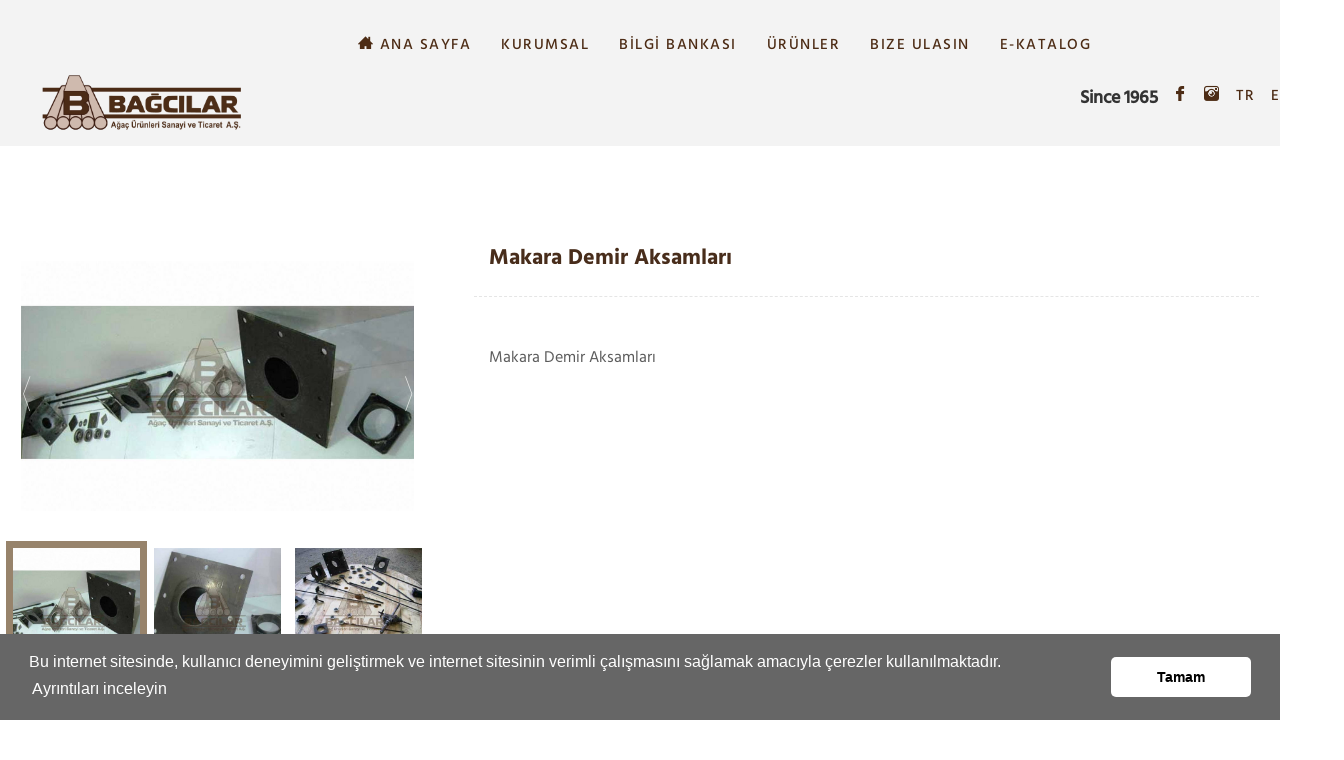

--- FILE ---
content_type: text/html
request_url: https://www.bagcilar.com.tr/urun/makara-demir-aksamlari
body_size: 23183
content:
<!DOCTYPE HTML PUBLIC "-//W3C//DTD HTML 4.01//EN" "http://www.w3.org/TR/html4/strict.dtd">
<html lang="tr">

<head>
    <meta name="viewport" content="width=device-width, initial-scale=1">
    <meta http-equiv="Content-Type" content="text/html; charset=utf-8">
    <!-- HTML5 shim and Respond.js for IE8 support of HTML5 elements and media queries -->
    <!-- WARNING: Respond.js doesn't work if you view the page via file:// -->
    <!--[if lt IE 9]>
      <script src="https://oss.maxcdn.com/html5shiv/3.7.2/html5shiv.min.js"></script>
      <script src="https://oss.maxcdn.com/respond/1.4.2/respond.min.js"></script>
      <![endif]-->
	  
	     
    


        <style>
            .dilen {
                display: none;
            }

            .dilar {
                display: none;
            }
        </style>
    
     <title>Makara Demir Aksamları</title>
	  <meta content="Makara Demir Aksamları" name="description">
	  <link rel="canonical" href="https://www.bagcilar.com.tr/urun/makara-demir-aksamlari"/>
</head>

<body>
    <!-- Style & Scripts -->

      <!-- Css -->

		
		<!-- Style & Scripts -->

      <!-- Css --><noscript id="deferred-styles">
<link rel="stylesheet" type="text/css" href="https://www.bagcilar.com.tr/assets/css/default-bootstrap.min.css">
</noscript>
      
      
	  <link rel="stylesheet" type="text/css" href="https://www.bagcilar.com.tr/assets/css/bootstrap.min.css">
      <link rel="stylesheet" type="text/css" href="https://www.bagcilar.com.tr/assets/css/font.css">
      <link rel="stylesheet" type="text/css" href="https://www.bagcilar.com.tr/assets/css/colored.css">
      <link rel="stylesheet" type="text/css" href="https://www.bagcilar.com.tr/assets/css/bootstrap-select.min.css">
      <link rel="stylesheet" type="text/css" href="https://www.bagcilar.com.tr/assets/css/slick.css">
      <link rel="stylesheet" type="text/css" href="https://www.bagcilar.com.tr/assets/css/slick-theme.css">
      <link rel="stylesheet" type="text/css" href="https://www.bagcilar.com.tr/assets/css/main.css"> 
      <!-- Css End -->     
     
      <script src="https://www.bagcilar.com.tr/assets/js/jquery-3.6.1.min.js"></script>
      <script src="https://www.bagcilar.com.tr/assets/js/bootstrap.min.js"></script> <!-- Js -->
      <script src="https://www.bagcilar.com.tr/assets/js/bootstrap-select.min.js"></script>
      <script src="https://www.bagcilar.com.tr/assets/js/slick.min.js"></script>
      <script src="https://www.bagcilar.com.tr/assets/js/jquery.zoom.min.js"></script>
      <script src="https://www.bagcilar.com.tr/assets/js/main.js"></script>
	    <script src="https://www.bagcilar.com.tr/assets/js/slidermir.js"></script>
      <!-- Js End -->

<!-- Style & Scripts End -->

<script>
    var loadDeferredStyles = function() {
        var addStylesNode = document.getElementById("deferred-styles");
        var replacement = document.createElement("div");
        replacement.innerHTML = addStylesNode.textContent;
        document.body.appendChild(replacement)
        addStylesNode.parentElement.removeChild(addStylesNode);
    };
    var raf = requestAnimationFrame || mozRequestAnimationFrame ||
        webkitRequestAnimationFrame || msRequestAnimationFrame;
    if (raf) raf(function() {
        window.setTimeout(loadDeferredStyles, 0);
    });
    else window.addEventListener('load', loadDeferredStyles);
</script>
      <!-- Js End -->

<!-- Style & Scripts End -->
        <!-- ========== Main Content ==========-->
        <main class="w100 left" style="background-color:#f7f7f7;">
            <!-- Header Content -->
            <style>
                .headercontent:after {
                    content: " ";
                    display: block;
                    position: absolute;
                    width: 100%;
					/*background-color: #fff;*/
                    height: 70px;
                    -moz-transform: skew(-1deg, -12deg);
                    -webkit-transform: skew(-1deg, -12deg);
                    -o-transform: skew(-1deg, -12deg);
                    -ms-transform: skew(-1deg, -12deg);
                    transform: skew(0deg, -2deg);
                    bottom: -5px;
                    
                    background-repeat:repeat;

                }
                #bannercontent:after {
                    content: " ";
                    display: block;
                    position: absolute;
                    width: 100%;background-color: #fff;
                    height: 70px;
                    -moz-transform: skew(-1deg, -12deg);
                    -webkit-transform: skew(-1deg, -12deg);
                    -o-transform: skew(-1deg, -12deg);
                    -ms-transform: skew(-1deg, -12deg);
                    transform: skew(0deg, -2deg);
                    bottom: -30px;
                    background-image:url(https://www.bagcilar.com.tr/assets/img/pattern3.png);
                    background-repeat:repeat;

                }
            </style>
            <div class="headercontent w100 left pos-r lt0 ll0 z100" style="">
                
    


        <style>
            .dilen {
                display: none;
            }

            .dilar {
                display: none;
            }
        </style>
    
		<!-- ===== Header ===== -->
<header class="w100 left pt15 pos-r z50" style="background: #f3f3f3;">
	<div class="container flex col-xs-block">
		<div class="col-md-2 col-sm-3 col-xs-10 pos-r">
			<a href="https://www.bagcilar.com.tr/"><img  class="img-responsive left pos-a lb0 col-sm-pos-r col-sm-w70 col-xs-w70" src="https://www.bagcilar.com.tr/assets/img/logo.png" alt="bağcılar a.ş logo"></a>
		</div>
		<div class="col-md-10 col-sm-9 col-xs-2 center-h">
			<!-- ===== Default Navbar ===== -->
<style>
	.default-nav .menu-item a {
		color:#4d2c15;
		letter-spacing:1.5px;
	}
	.default-nav .menu-item:hover a .caret-content {
		opacity: 1 !important;
	}
	.default-nav .menu-item a:hover {
		opacity: 1 !important;
	}
	.default-nav .menu-item a:hover span {
		opacity: 1 !important;
	}
	.default-nav .sub ul.sub-content {
		background-image:url(./assets/img/pattern3.png);
		background-repeat:repeat;
	}
	@media screen and (max-width:992px) {
		.default-nav .menu-item a {
			color:#fff;
			letter-spacing:1.5px;
		}
		.col-sm-mask-bg {
			background-color:rgba(0,0,0,0.1) !important;
		}
	}
</style>


<!-- Nav ToggleS -->
<div class="nav-toggle lr0 z50 hidden-md hidden-lg col-sm-pos-a col-sm-lt15">
    <i class="icon icon-menu3 fs26 lh26 colored2"></i>
</div>
<div class="nav-close-toggle pos-a lr0 z50 col-sm-lt15" style="display:none;">
    <i class="icon icon-cikar2 fs26 lh26 colored2"></i>
</div>
<!-- Nav ToggleS End -->
<nav class="w100 left default-nav col-sm-pos-f col-sm-ll0 col-sm-headertop col-sm-colored2-bg" style"top:75px !important;">
	<div class="nav-content soft-slow w100 left">
		<ul class="w100 left mb0 hind-medium fs15" style="margin-left: 100px;">
			<li class="left pl15 pr15 pt20 pb20 col-sm-w100 menu-item diltr">
				<a href="https://www.bagcilar.com.tr/"><i class="icon icon-home"></i> ANA SAYFA</a>
				
			</li>
			<li class="left pl15 pr15 pt20 pb20 col-sm-w100 menu-item dilen">
			<a href="https://www.bagcilar.com.tr/"><i class="icon icon-home"></i> HOME PAGE</a>
			</li>
			<li class="left pl15 pr15 pt20 pb20 col-sm-w100 menu-item dilar">
				<a href="https://www.bagcilar.com.tr/"><i class="icon icon-home"></i> الصفحة الرئيسية</a>
			</li>
				
				
				
				
				
			<li class="left pl15 pr15 pt20 pb20 menu-item col-sm-w100  pos-r drop">
				<a class="toggle pos-r diltr" href="javascript:;">KURUMSAL
					<div class="pos-a w100 ll0 pos-a z20 bt1 bc4 soft caret-content" style="bottom:-29px;opacity: 0;">
						<i class="icon icon-down5 white lh7 center-w"></i>
					</div>
				</a>
				<a class="toggle pos-r dilen" href="javascript:;">CORPORATE
					<div class="pos-a w100 ll0 pos-a z20 bt1 bc4 soft caret-content" style="bottom:-29px;opacity: 0;">
						<i class="icon icon-down5 white lh7 center-w"></i>
					</div>
				</a>
				<a class="toggle pos-r dilar" href="javascript:;">مدونة الشركات 
					<div class="pos-a w100 ll0 pos-a z20 bt1 bc4 soft caret-content" style="bottom:-29px;opacity: 0;">
						<i class="icon icon-down5 white lh7 center-w"></i>
					</div>
				</a>
				
				<div class="sub lt60 col-sm-pos-r" style="min-width:250px;">
					<ul class="w100 left sub-content colored2-bg p25">
						<!--  -->
						
						 
                                 
							
									
										<li class="w100 left bb1 bc2 diltr">
							<a class="w100 left kategoriname w100 left p15 white hind-regular soft" href="https://www.bagcilar.com.tr/Kurumsal/Hakkimizda">
								Hakkımızda
							</a>
						</li>
						
										<li class="w100 left bb1 bc2 dilen">
							<a class="w100 left kategoriname w100 left p15 white hind-regular soft" href="https://www.bagcilar.com.tr/Kurumsal/Hakkimizda">
								About Us
							</a>
						</li>
						
										<li class="w100 left bb1 bc2 dilar">
							<a class="w100 left kategoriname w100 left p15 white hind-regular soft" href="https://www.bagcilar.com.tr/Kurumsal/Hakkimizda">
								من نحن
							</a>
						</li>
										 
                                 
							
									
										<li class="w100 left bb1 bc2 diltr">
							<a class="w100 left kategoriname w100 left p15 white hind-regular soft" href="https://www.bagcilar.com.tr/Kurumsal/ISPM-15">
								ISPM-15
							</a>
						</li>
						
										<li class="w100 left bb1 bc2 dilen">
							<a class="w100 left kategoriname w100 left p15 white hind-regular soft" href="https://www.bagcilar.com.tr/Kurumsal/ISPM-15">
								ISPM-15
							</a>
						</li>
						
										<li class="w100 left bb1 bc2 dilar">
							<a class="w100 left kategoriname w100 left p15 white hind-regular soft" href="https://www.bagcilar.com.tr/Kurumsal/ISPM-15">
								ISPM-15
							</a>
						</li>
										 
                                 
							
									
										<li class="w100 left bb1 bc2 diltr">
							<a class="w100 left kategoriname w100 left p15 white hind-regular soft" href="https://www.bagcilar.com.tr/Kurumsal/Tarihce">
								Tarihçe
							</a>
						</li>
						
										<li class="w100 left bb1 bc2 dilen">
							<a class="w100 left kategoriname w100 left p15 white hind-regular soft" href="https://www.bagcilar.com.tr/Kurumsal/Tarihce">
								History
							</a>
						</li>
						
										<li class="w100 left bb1 bc2 dilar">
							<a class="w100 left kategoriname w100 left p15 white hind-regular soft" href="https://www.bagcilar.com.tr/Kurumsal/Tarihce">
								التاريخ
							</a>
						</li>
										 
                                 
							
									
										<li class="w100 left bb1 bc2 diltr">
							<a class="w100 left kategoriname w100 left p15 white hind-regular soft" href="https://www.bagcilar.com.tr/Kurumsal/Sevkiyatlarimiz">
								Sevkiyatlarımız
							</a>
						</li>
						
										<li class="w100 left bb1 bc2 dilen">
							<a class="w100 left kategoriname w100 left p15 white hind-regular soft" href="https://www.bagcilar.com.tr/Kurumsal/Sevkiyatlarimiz">
								Deliveries
							</a>
						</li>
						
										<li class="w100 left bb1 bc2 dilar">
							<a class="w100 left kategoriname w100 left p15 white hind-regular soft" href="https://www.bagcilar.com.tr/Kurumsal/Sevkiyatlarimiz">
								التسليم
							</a>
						</li>
										 
									
					
						<!--  -->
					
						<!--  -->
					</ul>
				</div>
			</li>	
			
			<li class="left pl15 pr15 pt20 pb20 menu-item col-sm-w100 diltr">
				<a href="https://www.bagcilar.com.tr/Bilgi/">BİLGİ BANKASI</a>
			</li>
			<li class="left pl15 pr15 pt20 pb20 menu-item col-sm-w100 dilen">
				<a href="https://www.bagcilar.com.tr/Bilgi/">F.A.Q</a>
			</li>
			<li class="left pl15 pr15 pt20 pb20 menu-item col-sm-w100 dilar">
				<a href="https://www.bagcilar.com.tr/Bilgi/">التعليمات</a>
			</li>
			<li class="left pl15 pr15 pt20 pb20 menu-item col-sm-w100 diltr">
				<a class="toggle pos-r" href="https://www.bagcilar.com.tr/Kategori/">ÜRÜNLER
				
				</a>
				
			</li>
			<li class="left pl15 pr15 pt20 pb20 menu-item col-sm-w100 dilen">
				<a class="toggle pos-r" href="https://www.bagcilar.com.tr/Kategori/">PRODUCTS
				
				</a>
				
			</li>
			<li class="left pl15 pr15 pt20 pb20 menu-item col-sm-w100 dilar">
				<a class="toggle pos-r" href="https://www.bagcilar.com.tr/Kategori/">المنتجات
				
				</a>
				
			</li>
			<!--  -->				
			<li class="left pl15 pr15 pt20 pb20 menu-item col-sm-w100 diltr">
				<a href="https://www.bagcilar.com.tr/iletisim/">BIZE ULASIN</a>
			</li>
			<li class="left pl15 pr15 pt20 pb20 menu-item col-sm-w100 dilen">
				<a href="https://www.bagcilar.com.tr/iletisim/">CONTACT</a>
			</li>
			<li class="left pl15 pr15 pt20 pb20 menu-item col-sm-w100 dilar">
				<a href="https://www.bagcilar.com.tr/iletisim/">اتصل بنا</a>
			</li>
			
			
			<li class="left pl15 pr15 pt20 pb20 menu-item col-sm-w100 diltr">
				<a href="https://www.bagcilar.com.tr/katalog-tr-en.pdf">E-KATALOG</a>
			</li>	
			<li class="left pl15 pr15 pt20 pb20 menu-item col-sm-w100 dilen">
				<a href="https://www.bagcilar.com.tr/katalog-tr-en.pdf">E-CATALOGUE</a>
			</li>
			<li class="left pl15 pr15 pt20 pb20 menu-item col-sm-w100 dilar">
				<a href="https://www.bagcilar.com.tr/katalog-tr-en.pdf">E-كتالوج</a>
			</li>
			
			
			
			<li class="right pl15 pr15 pt10 pb20 col-sm-pt20 menu-item col-sm-w100 col-sm-mask-bg">
				<ul class="right mb0 col-sm-w100 dilselect">
						<li class="left ml15">
						<b style="font-size:18px;">Since 1965</b>
					</li>
					<li class="left ml15">
						<a href="https://www.facebook.com/" title="facebook"><i class="icon icon-facebook "></i></a>
					</li>
					<li class="left ml15">
						<a href="https://www.instagram.com/" title="instagram"><i class="icon icon-instagram "></i></a>
					</li>
					<li class="left ml15">
				
						<a id="diltr" href="#">TR</a>
					</li>
					<li class="left ml15">
						<a id="dilen" href="#">EN</a>
					</li>
					<li class="left ml15">
						<a id="dilar" href="#">AR</a>
					</li>
				
				</ul>
			</li>				
		</ul>
	</div>
</nav>
<!-- ===== Default Navbar End ===== -->
		</div>
	</div>
</header>
<!-- ===== Header End ===== -->


            </div>
            <!-- Header Content End -->
                <div class="clear fixedmargin"></div>
                <!-- ========== Detay ========== -->
                <section id="detay" class="w100 left pt35 b-white pt65 pb65">
                    <div class="container">
                        <!-- ===== Breadcrumbs ( Widget ) ===== -->
                        <style type="text/css" media="screen">
                            .breadcrumbs ul li.active a {
                                opacity: 1 !important;
                                color: rgba(0, 150, 226, .6) !important;
                            }
                            
                            .breadcrumbs ul li.active i {
                                opacity: 1 !important;
                                color: rgba(0, 150, 226, .6) !important;
                            }
                        </style>
                        <!-- ===== Breadcrumbs ( Widget ) End ===== -->
                        <div class="clear"></div>
                        <div class="row mt35">
                            <div class="col-md-4 col-sm-6 col-xs-12 p0 col-sm-mb30">
                                <!-- Carousel ( Widget ) -->
                                <section id="carousel" class="w100 left">
                                    <div class="list">
                                        
					          <div class="items on bn bsn p15">
					              <img alt="Makara Demir Aksamları" class="img-responsive b-white cur-p" src="https://www.bagcilar.com.tr/urunresim/1980205774.jpg" alt="">
					          </div>
					         
					          <div class="items on bn bsn p15">
					              <img alt="Makara Demir Aksamları" class="img-responsive b-white cur-p" src="https://www.bagcilar.com.tr/urunresim/8826039432.jpg" alt="">
					          </div>
					         
					          <div class="items on bn bsn p15">
					              <img alt="Makara Demir Aksamları" class="img-responsive b-white cur-p" src="https://www.bagcilar.com.tr/urunresim/4896814822.jpg" alt="">
					          </div>
					         
                                    </div>
                                </section>
                                <!-- Carousel ( Widget ) End -->
                                 <!-- Carousel Multi ( Widget ) -->
                                    <style>
                                        #carousel-multi .list .item .box {
                                            height:125px;
                                            background-size:cover;
                                            background-repeat:no-repeat;
                                            background-position:center center;
                                        }
                                        #carousel-multi .slick-current {
                                            background-color:#97836b;   !important;
                                        }
                                    </style>
                                    <section id="carousel-multi" class="w100 left mt15">
                                        <div class="list">
                                           
		
		  <div class="item bn on bsn p7">
		  <div class="box w100 cur-p" style="background-image:url(https://www.bagcilar.com.tr/urunresim/1980205774.jpg);"></div>
		  </div>
											
											
							
								    
		
		  <div class="item bn on bsn p7">
		  <div class="box w100 cur-p" style="background-image:url(https://www.bagcilar.com.tr/urunresim/8826039432.jpg);"></div>
		  </div>
											
											
							
								    
		
		  <div class="item bn on bsn p7">
		  <div class="box w100 cur-p" style="background-image:url(https://www.bagcilar.com.tr/urunresim/4896814822.jpg);"></div>
		  </div>
											
											
							
								    
                                        </div>
                                    </section>
                                    <!-- Carousel Multi ( Widget ) End -->
                            </div>
                            <div class="col-md-8 col-sm-6 col-xs-12 pl45 col-sm-pl15">
                                <!-- Pano -->
                              <section id="detay-pano" class="w100 left pb35">
                                    <ul class="w100 left mb0">
                                        <li class="w100 left dinpro-medium colored2 fs18 flex">
                                            <div class="left pl15 diltr">
                                               
                                                <div class="w100 left hind-bold fs22 lh25 urunadi">Makara Demir Aksamları</div>
                                            </div>
											
											<div class="left pl15 dilen">
                                              
                                                <div class="w100 left hind-bold fs22 lh25 urunadi">Iron Components</div>
                                              </div>
											  
											  <div class="left pl15 dilar">
                                               
                                                <div class="w100 left hind-bold fs22 lh25 urunadi">أقسام الحديد</div>
                                            </div>
                                      </li>
										
                                        <!-- Fiyat ( Lazım Olursa ) -->
                                       
                                        <!-- Fiyat ( Lazım Olursa ) End -->
                                        <!-- Basic Özellikler -->
                                        <li class="w100 left mt5 mb5 mt25 pt25 bc1" style="border-top:1px dashed;">
                                            <style>
                                                @media screen and (max-width:992px) {
                                                    ul.ozellikliste li:nth-child(odd) {
                                                        background-color: rgba(0, 0, 0, 0.02) !important;
                                                    }
                                                    ul.ozellikliste li:nth-child(even) {
                                                        background-color: rgba(255, 255, 255, 1) !important;
                                                    }
                                                }
                                            </style>
                                            <article class="w100 left p15 hind-regular fs16 op8">
                                             <p><p>Makara Demir Aksamları<br></p></p>
                                         </article>
                                        </li>
                                        <!-- Basic Özellikler End -->
                                        <!-- Carousel Nav -->
                                    
                                        <!-- Carousel Nav End -->
                                    

                                      
                                    </ul>
                                </section>
                                <!-- Pano End -->
                            </div>
                        </div>
                    </div>
               
                </section>
                <!-- ========== Detay End ========== -->
                
		
		<!-- ========== Footer ========== -->
<style>
	footer ::-webkit-input-placeholder { /* Chrome/Opera/Safari */
	  color: white;
	}
	footer ::-moz-placeholder { /* Firefox 19+ */
	  color: white;
	}
	footer :-ms-input-placeholder { /* IE 10+ */
	  color: white;
	}
	footer :-moz-placeholder { /* Firefox 18- */
	  color: white;
	}
</style>
<section class="w100 left colored-bg pt35 diltr">
	<div class="container">
		<!--  -->
		<div class="col-md-3 col-sm-3 col-xs-12">
			<a href="https://www.bagcilar.com.tr/"><img width="300" height="350" class="img-responsive" src="https://www.bagcilar.com.tr/assets/img/logo.png" alt="bağcılar logo"></a>
			<!-- Adres -->
			<div class="w100 left pt15 pb15 white coves-light fs16" style="letter-spacing:1px;">
				<span class="op7">Yeni Mahalle, Dikilitaş Cad. No:14 16940  Mudanya / Bursa / Türkiye </span><br>
					<span class="op7">+ 90 224 544 49 00 </span>
						<span class="op7"> info@bagcilar.com.tr </span>
				<div class="clear"></div>
			
			</div>
			<!-- Adres End -->
		</div>
		<!--  -->
		<div class="col-md-9 col-sm-9 col-xs-12 col-xs-mt25">
			<!--  -->
			<ul class="col-md-4 col-sm-6 col-xs-12 mb0 white hind-regular col-sm-mb35" style="letter-spacing:1.5px;">
				<li class="w100 left listheader hind-medium mb25 fs16">KURUMSAL</li>

                                
							
									<li class="w100 left lh35 fs15" style="letter-spacing:.1px;">
					<a class="w100 left white op8" href="https://www.bagcilar.com.tr/Kurumsal/Hakkimizda">Hakkımızda</a>
				</li>	 
				
				
										
										 
							
									<li class="w100 left lh35 fs15" style="letter-spacing:.1px;">
					<a class="w100 left white op8" href="https://www.bagcilar.com.tr/Kurumsal/ISPM-15">ISPM-15</a>
				</li>	 
				
				
										
										 
							
									<li class="w100 left lh35 fs15" style="letter-spacing:.1px;">
					<a class="w100 left white op8" href="https://www.bagcilar.com.tr/Kurumsal/Tarihce">Tarihçe</a>
				</li>	 
				
				
										
										 
							
									<li class="w100 left lh35 fs15" style="letter-spacing:.1px;">
					<a class="w100 left white op8" href="https://www.bagcilar.com.tr/Kurumsal/Sevkiyatlarimiz">Sevkiyatlarımız</a>
				</li>	 
				
				
										
										  
				
			</ul>
			<!--  -->
			<ul class="col-md-4 col-sm-6 col-xs-12 mb0 white hind-regular col-sm-mb35" style="letter-spacing:1.5px;">
				<li class="w100 left listheader hind-medium mb25 fs16">SAYFALAR</li>
				<li class="w100 left lh35 fs15" style="letter-spacing:.1px;">
					<a class="w100 left white op8" href="https://www.bagcilar.com.tr">Ana Sayfa</a>
				</li>
				<li class="w100 left lh35 fs15" style="letter-spacing:.1px;">
					<a class="w100 left white op8" href="https://www.bagcilar.com.tr/Kategori/">Ürünler</a>
				</li>
				<li class="w100 left lh35 fs15" style="letter-spacing:.1px;">
					<a class="w100 left white op8" href="https://www.bagcilar.com.tr/Bilgi/">Bilgi Bankası</a>
				</li>
				
			<li class="w100 left lh35 fs15" style="letter-spacing:.1px;">
					<a class="w100 left white op8" href="https://www.bagcilar.com.tr/iletisim/">İletişim</a>
				</li>
			</ul>
			<!--  -->
			<ul class="col-md-4 col-sm-6 col-xs-12 mb0 white hind-regular col-sm-mb35" style="letter-spacing:1.5px;">
				<li class="w100 left listheader hind-medium mb25 fs16">ANAHTAR KELİMELER</li>
				<li class="w100 left lh35 fs12 white op8" style="letter-spacing:.1px;">
					<h1 class="h11">Ahşap Makara</h1> 
					<h1 class="h11">Ahşap kablo sevk makarası</h1>
					<h1 class="h11">Ağaç Makara</h1> 
					<h1 class="h11">Elektrik kablosu makarası</h1> 
					<h1 class="h11">Ahşap makara imalatı</h1> 
					<h1 class="h11">Ahşap Kablo sevk makarası</h1> 
					<h1 class="h11">ahşap kablo makarası fiyatları</h1>  
				</li>
				
			</ul>
			<!--  -->
		</div>
	</div>
	<div class="end w100 left pt10 pb10 mt15">
		<div class="container">
			<div class="col-md-6 col-sm-6 col-xs-6 white op6 hind-regular fs11" style="letter-spacing:1.5px;">
				© CopyRight 2020<span class="hidden-xs"> - Tüm Hakları Saklıdır</span>
			</div>
			<div class="col-md-6 col-sm-6 col-xs-6 white op6" style="letter-spacing:1.5px;">
			
				<a href="https://www.bursart.com" class="right white dinpro-regular fs11 lh11" title="bursa web tasarım" target="_blank" rel="noopener noreferrer">
				Bursa Web Tasarım</a>
			</div>
		</div>
	</div>
</section>

<section class="w100 left colored-bg pt35 dilen">
	<div class="container">
		<!--  -->
		<div class="col-md-3 col-sm-3 col-xs-12">
			<a href="https://www.bagcilar.com.tr"><img class="img-responsive" src="https://www.bagcilar.com.tr/assets/img/logo.png" alt="bağcılar a.ş logo"></a>
			<!-- Adres -->
			<div class="w100 left pt15 pb15 white coves-light fs16" style="letter-spacing:1px;">
				<span class="op7">Yeni Mahalle, Dikilitaş Cad. No:14 16940  Mudanya / Bursa / Türkiye </span><br>
					<span class="op7">+ 90 224 544 49 00 </span>
						<span class="op7"> info@bagcilar.com.tr </span>
				<div class="clear"></div>
			
			</div>
			<!-- Adres End -->
		</div>
		<!--  -->
		<div class="col-md-9 col-sm-9 col-xs-12 col-xs-mt25">
			<!--  -->
			<ul class="col-md-4 col-sm-6 col-xs-12 mb0 white hind-regular col-sm-mb35" style="letter-spacing:1.5px;">
				<li class="w100 left listheader hind-medium mb25 fs16">CORPORATE</li>
			 
                                 
							
									<li class="w100 left lh35 fs15" style="letter-spacing:.1px;">
					<a class="w100 left white op8" href="https://www.bagcilar.com.tr/Kurumsal/Hakkimizda">About Us</a>
				</li>	 
				
				
										
										 
                                 
							
									<li class="w100 left lh35 fs15" style="letter-spacing:.1px;">
					<a class="w100 left white op8" href="https://www.bagcilar.com.tr/Kurumsal/ISPM-15">ISPM-15</a>
				</li>	 
				
				
										
										 
                                 
							
									<li class="w100 left lh35 fs15" style="letter-spacing:.1px;">
					<a class="w100 left white op8" href="https://www.bagcilar.com.tr/Kurumsal/Tarihce">History</a>
				</li>	 
				
				
										
										 
                                 
							
									<li class="w100 left lh35 fs15" style="letter-spacing:.1px;">
					<a class="w100 left white op8" href="https://www.bagcilar.com.tr/Kurumsal/Sevkiyatlarimiz">Deliveries</a>
				</li>	 
				
				
										
										  
				
			</ul>
			<!--  -->
			<ul class="col-md-4 col-sm-6 col-xs-12 mb0 white hind-regular col-sm-mb35" style="letter-spacing:1.5px;">
				<li class="w100 left listheader hind-medium mb25 fs16">LINKS</li>
				<li class="w100 left lh35 fs15" style="letter-spacing:.1px;">
					<a class="w100 left white op8" href="https://www.bagcilar.com.tr">Home</a>
				</li>
				<li class="w100 left lh35 fs15" style="letter-spacing:.1px;">
					<a class="w100 left white op8" href="https://www.bagcilar.com.tr/Kategori/">Products</a>
				</li>
				<li class="w100 left lh35 fs15" style="letter-spacing:.1px;">
					<a class="w100 left white op8" href="https://www.bagcilar.com.tr/Bilgi/">News-Blog</a>
				</li>
				
			<li class="w100 left lh35 fs15" style="letter-spacing:.1px;">
					<a class="w100 left white op8" href="https://www.bagcilar.com.tr/iletisim/">Contact</a>
				</li>
			</ul>
			<!--  -->
			<ul class="col-md-4 col-sm-6 col-xs-12 mb0 white hind-regular col-sm-mb35" style="letter-spacing:1.5px;">
				<li class="w100 left listheader hind-medium mb25 fs16">KEYWORDS</li>
				<li class="w100 left lh35 fs12 white op8" style="letter-spacing:.1px;">
					Cable drum, Wooden Cable drum, Wooden drum, Wood Drum, Cable reel, Wooden cable reel, Wooden reel, Wood reel, Wooden Cable Spool, Cable Spool 
				</li>
				
			</ul>
			<!--  -->
		</div>
	</div>
	<div class="end w100 left pt10 pb10 mt15">
		<div class="container">
			<div class="col-md-6 col-sm-6 col-xs-6 white op6 hind-regular fs11" style="letter-spacing:1.5px;">
				© CopyRight 2020<span class="hidden-xs"> - All right reserved</span>
			</div>
			<div class="col-md-6 col-sm-6 col-xs-6 white op6" style="letter-spacing:1.5px;">
			
				<a href="https://www.bursart.com" class="right white dinpro-regular fs11 lh11" title="bursa web tasarım" target="_blank" rel="noopener noreferrer">
				Bursa Web Tasarım</a>
			</div>
		</div>
	</div>
</section>

<section class="w100 left colored-bg pt35 dilar">
	<div class="container">

		<!--  -->
		<div class="col-md-3 col-sm-3 col-xs-12">
			<a href="https://www.bagcilar.com.tr"><img class="img-responsive" src="https://www.bagcilar.com.tr/assets/img/logo.png" alt="bağcılar a.ş logo"></a>
			<!-- Adres -->
			<div class="w100 left pt15 pb15 white coves-light fs16" style="letter-spacing:1px;">
				<span class="op7">Yeni Mahalle, Dikilitaş Cad. No:14 16940  Mudanya / Bursa / Türkiye </span><br>
					<span class="op7">+ 90 224 544 49 00 </span>
						<span class="op7"> info@bagcilar.com.tr </span>
				<div class="clear"></div>
			
			</div>
			<!-- Adres End -->
		</div>
		<!--  -->
		<div class="col-md-9 col-sm-9 col-xs-12 col-xs-mt25">
			<!--  -->
			<ul class="col-md-4 col-sm-6 col-xs-12 mb0 white hind-regular col-sm-mb35" style="letter-spacing:1.5px;">
				<li class="w100 left listheader hind-medium mb25 fs16">مدونة الشركات</li>
			 
                                 
							
									<li class="w100 left lh35 fs15" style="letter-spacing:.1px;">
					<a class="w100 left white op8" href="https://www.bagcilar.com.tr/Kurumsal/Hakkimizda">من نحن</a>
				</li>	 
				
				
										
										 
                                 
							
									<li class="w100 left lh35 fs15" style="letter-spacing:.1px;">
					<a class="w100 left white op8" href="https://www.bagcilar.com.tr/Kurumsal/ISPM-15">ISPM-15</a>
				</li>	 
				
				
										
										 
                                 
							
									<li class="w100 left lh35 fs15" style="letter-spacing:.1px;">
					<a class="w100 left white op8" href="https://www.bagcilar.com.tr/Kurumsal/Tarihce">التاريخ</a>
				</li>	 
				
				
										
										 
                                 
							
									<li class="w100 left lh35 fs15" style="letter-spacing:.1px;">
					<a class="w100 left white op8" href="https://www.bagcilar.com.tr/Kurumsal/Sevkiyatlarimiz">التسليم</a>
				</li>	 
				
				
										
										  
				
			</ul>
			<!--  -->
			<ul class="col-md-4 col-sm-6 col-xs-12 mb0 white hind-regular col-sm-mb35" style="letter-spacing:1.5px;">
				<li class="w100 left listheader hind-medium mb25 fs16">الروابط</li>
				<li class="w100 left lh35 fs15" style="letter-spacing:.1px;">
					<a class="w100 left white op8" href="https://www.bagcilar.com.tr">الصفحة الرئيسية</a>
				</li>
				<li class="w100 left lh35 fs15" style="letter-spacing:.1px;">
					<a class="w100 left white op8" href="https://www.bagcilar.com.tr/Kategori/">المنتجات</a>
				</li>
				<li class="w100 left lh35 fs15" style="letter-spacing:.1px;">
					<a class="w100 left white op8" href="https://www.bagcilar.com.tr/Bilgi/">الأخبار</a>
				</li>
				
			<li class="w100 left lh35 fs15" style="letter-spacing:.1px;">
					<a class="w100 left white op8" href="https://www.bagcilar.com.tr/iletisim/">اتصل بنا</a>
				</li>
			</ul>
			<!--  -->
				<ul class="col-md-4 col-sm-6 col-xs-12 mb0 white hind-regular col-sm-mb35" style="letter-spacing:1.5px;">
				<li class="w100 left listheader hind-medium mb25 fs16">KEYWORDS</li>
				<li class="w100 left lh35 fs12 white op8" style="letter-spacing:.1px;">
					Cable drum, Wooden Cable drum, Wooden drum, Wood Drum, Cable reel, Wooden cable reel, Wooden reel, Wood reel, Wooden Cable Spool, Cable Spool 
				</li>
				
			<!--  -->
		</div>
	</div>
	<div class="end w100 left pt10 pb10 mt15">
		<div class="container">
			<div class="col-md-6 col-sm-6 col-xs-6 white op6 hind-regular fs11" style="letter-spacing:1.5px;">
				© CopyRight 2020<span class="hidden-xs"> - All right reserved</span>
			</div>
			<div class="col-md-6 col-sm-6 col-xs-6 white op6" style="letter-spacing:1.5px;">
			
				<a href="https://www.bursart.com" class="right white dinpro-regular fs11 lh11" title="bursa web tasarım" target="_blank" rel="noopener noreferrer">
				Bursa Web Tasarım</a>
			</div>
		</div>
	</div>
</section>




<script type="text/javascript" src="https://www.bagcilar.com.tr/assets/js/cookieconsent.min.js"></script>
    <script>
        window.addEventListener("load", function() {
            window.cookieconsent.initialise({
                "palette": {
                    "popup": {
                        "background": "#666666"
                    },
                    "button": {
                        "background": "#fff",
                        "text": "#000000",
						"font-size": "14px"
                    }
                },
                "theme": "classic",
                "content": {
                    "message": "Bu internet sitesinde, kullanıcı deneyimini geliştirmek ve internet sitesinin verimli çalışmasını sağlamak amacıyla çerezler kullanılmaktadır.",
                    "dismiss": "Tamam",
                    "link": "Ayrıntıları inceleyin",
                    "href": "/cookie"
                }
            })
        });
    </script>
	<style type="text/css">
	.h11{
	font-size:15px !important;
	width:auto;
	float:left;
	padding:5px;
	
	
	
	}
	.cc-window{opacity:1;transition:opacity 1s ease}.cc-window.cc-invisible{opacity:0}.cc-animate.cc-revoke{transition:transform 1s ease}.cc-animate.cc-revoke.cc-top{transform:translateY(-2em)}.cc-animate.cc-revoke.cc-bottom{transform:translateY(2em)}.cc-animate.cc-revoke.cc-active.cc-bottom,.cc-animate.cc-revoke.cc-active.cc-top,.cc-revoke:hover{transform:translateY(0)}.cc-grower{max-height:0;overflow:hidden;transition:max-height 1s}
.cc-link,.cc-revoke:hover{text-decoration:underline}.cc-revoke,.cc-window{position:fixed;overflow:hidden;box-sizing:border-box;font-family:Helvetica,Calibri,Arial,sans-serif;font-size:16px;line-height:1.5em;display:-ms-flexbox;display:flex;-ms-flex-wrap:nowrap;flex-wrap:nowrap;z-index:9999}.cc-window.cc-static{position:static}.cc-window.cc-floating{padding:2em;max-width:24em;-ms-flex-direction:column;flex-direction:column}.cc-window.cc-banner{padding:1em 1.8em;width:100%;-ms-flex-direction:row;flex-direction:row}.cc-revoke{padding:.5em}.cc-header{font-size:18px;font-weight:700}.cc-btn,.cc-close,.cc-link,.cc-revoke{cursor:pointer}.cc-link{display:inline-block;padding:.2em}.cc-link:hover{opacity:1}.cc-link:active,.cc-link:visited{color:initial}.cc-btn{display:block;padding:.4em .8em;font-size:.9em;font-weight:700;border-width:2px;border-style:solid;text-align:center;white-space:nowrap}.cc-banner .cc-btn:last-child{min-width:140px}.cc-highlight .cc-btn:first-child{background-color:transparent;border-color:transparent}.cc-highlight .cc-btn:first-child:focus,.cc-highlight .cc-btn:first-child:hover{background-color:transparent;text-decoration:underline}.cc-close{display:block;position:absolute;top:.5em;right:.5em;font-size:1.6em;opacity:.9;line-height:.75}.cc-close:focus,.cc-close:hover{opacity:1}
.cc-revoke.cc-top{top:0;left:3em;border-bottom-left-radius:.5em;border-bottom-right-radius:.5em}.cc-revoke.cc-bottom{bottom:0;left:3em;border-top-left-radius:.5em;border-top-right-radius:.5em}.cc-revoke.cc-left{left:3em;right:unset}.cc-revoke.cc-right{right:3em;left:unset}.cc-top{top:1em}.cc-left{left:1em}.cc-right{right:1em}.cc-bottom{bottom:1em}.cc-floating>.cc-link{margin-bottom:1em}.cc-floating .cc-message{display:block;margin-bottom:1em}.cc-window.cc-floating .cc-compliance{-ms-flex:1;flex:1}.cc-window.cc-banner{-ms-flex-align:center;align-items:center}.cc-banner.cc-top{left:0;right:0;top:0}.cc-banner.cc-bottom{left:0;right:0;bottom:0}.cc-banner .cc-message{-ms-flex:1;flex:1}.cc-compliance{display:-ms-flexbox;display:flex;-ms-flex-align:center;align-items:center;-ms-flex-line-pack:justify;align-content:space-between}.cc-compliance>.cc-btn{-ms-flex:1;flex:1}.cc-btn+.cc-btn{margin-left:.5em}
@media print{.cc-revoke,.cc-window{display:none}}@media screen and (max-width:900px){.cc-btn{white-space:normal}}@media screen and (max-width:414px) and (orientation:portrait),screen and (max-width:736px) and (orientation:landscape){.cc-window.cc-top{top:0}.cc-window.cc-bottom{bottom:0}.cc-window.cc-banner,.cc-window.cc-left,.cc-window.cc-right{left:0;right:0}.cc-window.cc-banner{-ms-flex-direction:column;flex-direction:column}.cc-window.cc-banner .cc-compliance{-ms-flex:1;flex:1}.cc-window.cc-floating{max-width:none}.cc-window .cc-message{margin-bottom:1em}.cc-window.cc-banner{-ms-flex-align:unset;align-items:unset}}
.cc-floating.cc-theme-classic{padding:1.2em;border-radius:5px}.cc-floating.cc-type-info.cc-theme-classic .cc-compliance{text-align:center;display:inline;-ms-flex:none;flex:none}.cc-theme-classic .cc-btn{border-radius:5px}.cc-theme-classic .cc-btn:last-child{min-width:140px}.cc-floating.cc-type-info.cc-theme-classic .cc-btn{display:inline-block}
.cc-theme-edgeless.cc-window{padding:0}.cc-floating.cc-theme-edgeless .cc-message{margin:2em 2em 1.5em}.cc-banner.cc-theme-edgeless .cc-btn{margin:0;padding:.8em 1.8em;height:100%}.cc-banner.cc-theme-edgeless .cc-message{margin-left:1em}.cc-floating.cc-theme-edgeless .cc-btn+.cc-btn{margin-left:0}
	</style>
<!-- ========== Footer End ========== -->
        </main>
        <!-- ========== Main Content End ==========-->
</body>

</html>









--- FILE ---
content_type: text/css
request_url: https://www.bagcilar.com.tr/assets/css/font.css
body_size: 7217
content:
/* Titillium Light */
@font-face {
    font-display: swap;
    font-family: titillium-light;
    src: url("../fonts/titillium/light/titillium-light.eot");
    src: url("../fonts/titillium/light/titillium-light.eot#iefix") format("embedded-opentype"), url("../fonts/titillium/light/titillium-light.woff") format("woff"), url("../fonts/titillium/light/titillium-light.ttf") format("truetype"), url("../fonts/titillium/light/titillium-light.svg") format("svg");
    font-weight: normal;
    font-style: normal;
}
/* Titillium Light End */
/* Titillium Regular */
@font-face {
    font-display: swap;
    font-family: titillium-regular;
    src: url("../fonts/titillium/regular/titillium-regular.eot");
    src: url("../fonts/titillium/regular/titillium-regular.eot#iefix") format("embedded-opentype"), url("../fonts/titillium/regular/titillium-regular.woff") format("woff"), url("../fonts/titillium/regular/titillium-regular.ttf") format("truetype"), url("../fonts/titillium/regular/titillium-regular.svg") format("svg");
    font-weight: normal;
    font-style: normal;
}
/* Titillium Regular End */
/* Titillium Semibold */
@font-face {
    font-display: swap;
    font-family: titillium-semibold;
    src: url("../fonts/titillium/semibold/titillium-semibold.eot");
    src: url("../fonts/titillium/semibold/titillium-semibold.eot#iefix") format("embedded-opentype"), url("../fonts/titillium/semibold/titillium-semibold.woff") format("woff"), url("../fonts/titillium/semibold/titillium-semibold.ttf") format("truetype"), url("../fonts/titillium/semibold/titillium-semibold.svg") format("svg");
    font-weight: normal;
    font-style: normal;
}
/* Titillium Semibold End */
/* Titillium Bold */
@font-face {
    font-display: swap;
    font-family: titillium-bold;
    src: url("../fonts/titillium/bold/titillium-bold.eot");
    src: url("../fonts/titillium/bold/titillium-bold.eot#iefix") format("embedded-opentype"), url("../fonts/titillium/bold/titillium-bold.woff") format("woff"), url("../fonts/titillium/bold/titillium-bold.ttf") format("truetype"), url("../fonts/titillium/bold/titillium-bold.svg") format("svg");
    font-weight: normal;
    font-style: normal;
}
/* Titillium Bold End */
/* Titillium Regular italic */
@font-face {
    font-display: swap;
    font-family: titillium-regular-italic;
    src: url("../fonts/titillium/regular-italic/titillium-regularitalic.eot");
    src: url("../fonts/titillium/regular-italic/titillium-regularitalic.eot#iefix") format("embedded-opentype"), url("../fonts/titillium/regular-italic/titillium-regularitalic.woff") format("woff"), url("../fonts/titillium/regular-italic/titillium-regularitalic.ttf") format("truetype"), url("../fonts/titillium/regular-italic/titillium-regularitalic.svg") format("svg");
    font-weight: normal;
    font-style: normal;
}
/* Titillium Regular italic End */
/* Titillium Semibold italic */
@font-face {
    font-display: swap;
    font-family: titillium-semibold-italic;
    src: url("../fonts/titillium/semibold-italic/titillium-semibolditalic.eot");
    src: url("../fonts/titillium/semibold-italic/titillium-semibolditalic.eot#iefix") format("embedded-opentype"), url("../fonts/titillium/semibold-italic/titillium-semibolditalic.woff") format("woff"), url("../fonts/titillium/semibold-italic/titillium-semibolditalic.ttf") format("truetype"), url("../fonts/titillium/semibold-italic/titillium-semibolditalic.svg") format("svg");
    font-weight: normal;
    font-style: normal;
}
/* Titillium Semibold italic End */
/* Titillium Bold italic */
@font-face {
    font-display: swap;
    font-family: titillium-bold-italic;
    src: url("../fonts/titillium/bold-italic/titillium-bolditalic.eot");
    src: url("../fonts/titillium/bold-italic/titillium-bolditalic.eot#iefix") format("embedded-opentype"), url("../fonts/titillium/bold-italic/titillium-bolditalic.woff") format("woff"), url("../fonts/titillium/bold-italic/titillium-bolditalic.ttf") format("truetype"), url("../fonts/titillium/bold-italic/titillium-bolditalic.svg") format("svg");
    font-weight: normal;
    font-style: normal;
}
/* Titillium Bold italic End */
/* Angelina Regular */
@font-face {
    font-display: swap;
    font-family: angelina-regular;
    src: url("../fonts/angelina/angelina.eot");
    src: url("../fonts/angelina/angelina.eot#iefix") format("embedded-opentype"), url("../fonts/angelina/angelina.woff") format("woff"), url("../fonts/angelina/angelina.ttf") format("truetype"), url("../fonts/angelina/angelina.svg") format("svg");
    font-weight: normal;
    font-style: normal;
}
/* Angelina Regular End */
/* Hind Regular */
@font-face {
    font-display: swap;
    font-family: hind-regular;
    src: url("../fonts/hind/regular/Hind-Regular.eot");
    src: url("../fonts/hind/regular/Hind-Regular.eot#iefix") format("embedded-opentype"), url("../fonts/hind/regular/Hind-Regular.woff") format("woff"), url("../fonts/hind/regular/Hind-Regular.ttf") format("truetype"), url("../fonts/hind/regular/Hind-Regular.svg") format("svg");
    font-weight: normal;
    font-style: normal;
}
/* Hind Regular End */
/* Hind Medium */
@font-face {
    font-display: swap;
    font-family: hind-medium;
    src: url("../fonts/hind/medium/Hind-Medium.eot");
    src: url("../fonts/hind/medium/Hind-Medium.eot#iefix") format("embedded-opentype"), url("../fonts/hind/medium/Hind-Medium.woff") format("woff"), url("../fonts/hind/medium/Hind-Medium.ttf") format("truetype"), url("../fonts/hind/medium/Hind-Medium.svg") format("svg");
    font-weight: normal;
    font-style: normal;
}
/* Hind Medium End */
/* Hind Semibold */
@font-face {
    font-display: swap;
    font-family: hind-semibold;
    src: url("../fonts/hind/semibold/Hind-Semibold.eot");
    src: url("../fonts/hind/semibold/Hind-Semibold.eot#iefix") format("embedded-opentype"), url("../fonts/hind/semibold/Hind-Semibold.woff") format("woff"), url("../fonts/hind/semibold/Hind-Semibold.ttf") format("truetype"), url("../fonts/hind/semibold/Hind-Semibold.svg") format("svg");
    font-weight: normal;
    font-style: normal;
}
/* Hind Semibold End */
/* Hind Light */
@font-face {
    font-display: swap;
    font-family: hind-semibold;
    src: url("../fonts/hind/light/Hind-Light.eot");
    src: url("../fonts/hind/light/Hind-Light.eot#iefix") format("embedded-opentype"), url("../fonts/hind/light/Hind-Light.woff") format("woff"), url("../fonts/hind/light/Hind-Light.ttf") format("truetype"), url("../fonts/hind/light/Hind-Light.svg") format("svg");
    font-weight: normal;
    font-style: normal;
}
/* Hind Light End */
/* Hind Bold */
@font-face {
    font-display: swap;
    font-family: hind-bold;
    src: url("../fonts/hind/bold/Hind-Bold.eot");
    src: url("../fonts/hind/bold/Hind-Bold.eot#iefix") format("embedded-opentype"), url("../fonts/hind/bold/Hind-Bold.woff") format("woff"), url("../fonts/hind/bold/Hind-Bold.ttf") format("truetype"), url("../fonts/hind/bold/Hind-Bold.svg") format("svg");
    font-weight: normal;
    font-style: normal;
}
/* Hind Bold End */
/* Din-Pro Regular */
@font-face {
    font-display: swap;
    font-family: dinpro-regular;
    src: url("../fonts/dinpro/regular/DINPro.eot");
    src: url("../fonts/dinpro/regular/DINPro.eot#iefix") format("embedded-opentype"), url("../fonts/dinpro/regular/DINPro.woff") format("woff"), url("../fonts/dinpro/regular/DINPro.ttf") format("truetype"), url("../fonts/dinpro/regular/DINPro.svg") format("svg");
    font-weight: normal;
    font-style: normal;
}
/* Din-Pro Regular End */
/* Din-Pro İtalic */
@font-face {
    font-display: swap;
    font-family: dinpro-regular-italic;
    src: url("../fonts/dinpro/italic/DINPro-Italic.eot");
    src: url("../fonts/dinpro/italic/DINPro-Italic.eot#iefix") format("embedded-opentype"), url("../fonts/dinpro/italic/DINPro-Italic.woff") format("woff"), url("../fonts/dinpro/italic/DINPro-Italic.ttf") format("truetype"), url("../fonts/dinpro/italic/DINPro-Italic.svg") format("svg");
    font-weight: normal;
    font-style: normal;
}
/* Din-Pro İtalic End */
/* Din-Pro Medium İtalic */
@font-face {
    font-display: swap;
    font-family: dinpro-medium-italic;
    src: url("../fonts/dinpro/medium-italic/DINPro-MediumItalic.eot");
    src: url("../fonts/dinpro/medium-italic/DINPro-MediumItalic.eot#iefix") format("embedded-opentype"), url("../fonts/dinpro/medium-italic/DINPro-MediumItalic.woff") format("woff"), url("../fonts/dinpro/medium-italic/DINPro-MediumItalic.ttf") format("truetype"), url("../fonts/dinpro/medium-italic/DINPro-MediumItalic.svg") format("svg");
    font-weight: normal;
    font-style: normal;
}
/* Din-Pro Medium İtalic End */
/* Din-Pro Medium Cond */
@font-face {
    font-display: swap;
    font-family: dinpro-medium-cond;
    src: url("../fonts/dinpro/medium-cond/DINPro-CondMedium.eot");
    src: url("../fonts/dinpro/medium-cond/DINPro-CondMedium.eot#iefix") format("embedded-opentype"), url("../fonts/dinpro/medium-cond/DINPro-CondMedium.woff") format("woff"), url("../fonts/dinpro/medium-cond/DINPro-CondMedium.ttf") format("truetype"), url("../fonts/dinpro/medium-cond/DINPro-CondMedium.svg") format("svg");
    font-weight: normal;
    font-style: normal;
}
/* Din-Pro Medium Cond End */
/* Din-Pro Medium */
@font-face {
    font-display: swap;
    font-family: dinpro-medium;
    src: url("../fonts/dinpro/medium/DINPro-Medium.eot");
    src: url("../fonts/dinpro/medium/DINPro-Medium.eot#iefix") format("embedded-opentype"), url("../fonts/dinpro/medium/DINPro-Medium.woff") format("woff"), url("../fonts/dinpro/medium/DINPro-Medium.ttf") format("truetype"), url("../fonts/dinpro/medium/DINPro-Medium.svg") format("svg");
    font-weight: normal;
    font-style: normal;
}
/* Din-Pro Medium End */
/* Din-Pro Light İtalic */
@font-face {
    font-display: swap;
    font-family: dinpro-light-italic;
    src: url("../fonts/dinpro/light-italic/DINPro-LightItalic.eot");
    src: url("../fonts/dinpro/light-italic/DINPro-LightItalic.eot#iefix") format("embedded-opentype"), url("../fonts/dinpro/light-italic/DINPro-LightItalic.woff") format("woff"), url("../fonts/dinpro/light-italic/DINPro-LightItalic.ttf") format("truetype"), url("../fonts/dinpro/light-italic/DINPro-LightItalic.svg") format("svg");
    font-weight: normal;
    font-style: normal;
}
/* Din-Pro Light İtalic End */
/* Din-Pro Light */
@font-face {
    font-display: swap;
    font-family: dinpro-light;
    src: url("../fonts/dinpro/light/DINPro-Light.eot");
    src: url("../fonts/dinpro/light/DINPro-Light.eot#iefix") format("embedded-opentype"), url("../fonts/dinpro/light/DINPro-Light.woff") format("woff"), url("../fonts/dinpro/light/DINPro-Light.ttf") format("truetype"), url("../fonts/dinpro/light/DINPro-Light.svg") format("svg");
    font-weight: normal;
    font-style: normal;
}
/* Din-Pro Light End */
/* Din-Pro Bold */
@font-face {
    font-display: swap;
    font-family: dinpro-bold;
    src: url("../fonts/dinpro/bold/DINPro-Bold.eot");
    src: url("../fonts/dinpro/bold/DINPro-Bold.eot#iefix") format("embedded-opentype"), url("../fonts/dinpro/bold/DINPro-Bold.woff") format("woff"), url("../fonts/dinpro/bold/DINPro-Bold.ttf") format("truetype"), url("../fonts/dinpro/bold/DINPro-Bold.svg") format("svg");
    font-weight: normal;
    font-style: normal;
}
/* Din-Pro Bold End */
/* Ebrima Regular */
@font-face {
    font-display: swap;
    font-family: ebrima-regular;
    src: url("../fonts/ebrima/regular/ebrima.eot");
    src: url("../fonts/ebrima/regular/ebrima.eot#iefix") format("embedded-opentype"), url("../fonts/ebrima/regular/ebrima.woff") format("woff"), url("../fonts/ebrima/regular/ebrima.ttf") format("truetype"), url("../fonts/ebrima/regular/ebrima.svg") format("svg");
    font-weight: normal;
    font-style: normal;
}
/* Ebrima Regular End */
/* Ebrima Bold */
@font-face {
    font-display: swap;
    font-family: ebrima-bold;
    src: url("../fonts/ebrima/bold/ebrimabd.eot");
    src: url("../fonts/ebrima/bold/ebrimabd.eot#iefix") format("embedded-opentype"), url("../fonts/ebrima/bold/ebrimabd.woff") format("woff"), url("../fonts/ebrima/bold/ebrimabd.ttf") format("truetype"), url("../fonts/ebrima/bold/ebrimabd.svg") format("svg");
    font-weight: normal;
    font-style: normal;
}
/* Ebrima Bold End */
/* Trajan Regular */
@font-face {
    font-display: swap;
    font-family: trajan-regular;
    src: url("../fonts/trajan/regular/TrajanPro-Regular.eot");
    src: url("../fonts/trajan/regular/TrajanPro-Regular.eot#iefix") format("embedded-opentype"), url("../fonts/trajan/regular/TrajanPro-Regular.woff") format("woff"), url("../fonts/trajan/regular/TrajanPro-Regular.ttf") format("truetype"), url("../fonts/trajan/regular/TrajanPro-Regular.svg") format("svg");
    font-weight: normal;
    font-style: normal;
}
/* Trajan Regular End */
/* Trajan Bold */
@font-face {
    font-display: swap;
    font-family: trajan-bold;
    src: url("../fonts/trajan/bold/TrajanPro-Bold.eot");
    src: url("../fonts/trajan/bold/TrajanPro-Bold.eot#iefix") format("embedded-opentype"), url("../fonts/trajan/bold/TrajanPro-Bold.woff") format("woff"), url("../fonts/trajan/bold/TrajanPro-Bold.ttf") format("truetype"), url("../fonts/trajan/bold/TrajanPro-Bold.svg") format("svg");
    font-weight: normal;
    font-style: normal;
}
/* Trajan Bold End */
/* Josefin Regular */
@font-face {
    font-display: swap;
    font-family: josefin-regular;
    src: url("../fonts/josefin/regular/JosefinSans-Regular.eot");
    src: url("../fonts/josefin/regular/JosefinSans-Regular.eot#iefix") format("embedded-opentype"), url("../fonts/josefin/regular/JosefinSans-Regular.woff") format("woff"), url("../fonts/josefin/regular/JosefinSans-Regular.ttf") format("truetype"), url("../fonts/josefin/regular/JosefinSans-Regular.svg") format("svg");
    font-weight: normal;
    font-style: normal;
}
/* Josefin Regular End */
/* Josefin Semibold */
@font-face {
    font-display: swap;
    font-family: josefin-semibold;
    src: url("../fonts/josefin/semibold/JosefinSans-SemiBold_0.eot");
    src: url("../fonts/josefin/semibold/JosefinSans-SemiBold_0.eot#iefix") format("embedded-opentype"), url("../fonts/josefin/semibold/JosefinSans-SemiBold_0.woff") format("woff"), url("../fonts/josefin/semibold/JosefinSans-SemiBold_0.ttf") format("truetype"), url("../fonts/josefin/semibold/JosefinSans-SemiBold_0.svg") format("svg");
    font-weight: normal;
    font-style: normal;
}
/* Josefin Semibold End */
/* Josefin Bold */
@font-face {
    font-display: swap;
    font-family: josefin-bold;
    src: url("../fonts/josefin/bold/JosefinSans-Bold.eot");
    src: url("../fonts/josefin/bold/JosefinSans-Bold.eot#iefix") format("embedded-opentype"), url("../fonts/josefin/bold/JosefinSans-Bold.woff") format("woff"), url("../fonts/josefin/bold/JosefinSans-Bold.ttf") format("truetype"), url("../fonts/josefin/bold/JosefinSans-Bold.svg") format("svg");
    font-weight: normal;
    font-style: normal;
}
/* Josefin Bold End */
/* Sports Regular */
@font-face {
    font-display: swap;
    font-family: sports-regular;
    src: url("../fonts/sports/regular/SportsWorld-Regular.eot");
    src: url("../fonts/sports/regular/SportsWorld-Regular.eot#iefix") format("embedded-opentype"), url("../fonts/sports/regular/SportsWorld-Regular.woff") format("woff"), url("../fonts/sports/regular/SportsWorld-Regular.ttf") format("truetype"), url("../fonts/sports/regular/SportsWorld-Regular.svg") format("svg");
    font-weight: normal;
    font-style: normal;
}
/* Sports Regular End */
/* Montserrat Light */
@font-face {
    font-display: swap;
    font-family: montserrat-light;
    src: url("../fonts/montserrat/light/Montserrat-Light.eot");
    src: url("../fonts/montserrat/light/Montserrat-Light.eot#iefix") format("embedded-opentype"), url("../fonts/montserrat/light/Montserrat-Light.woff") format("woff"), url("../fonts/montserrat/light/Montserrat-Light.ttf") format("truetype"), url("../fonts/montserrat/light/Montserrat-Light.svg") format("svg");
    font-weight: normal;
    font-style: normal;
}
/* Montserrat Light End */
/* Montserrat Regular */
@font-face {
    font-display: swap;
    font-family: montserrat-regular;
    src: url("../fonts/montserrat/regular/Montserrat-Regular.eot");
    src: url("../fonts/montserrat/regular/Montserrat-Regular.eot#iefix") format("embedded-opentype"), url("../fonts/montserrat/regular/Montserrat-Regular.woff") format("woff"), url("../fonts/montserrat/regular/Montserrat-Regular.ttf") format("truetype"), url("../fonts/montserrat/regular/Montserrat-Regular.svg") format("svg");
    font-weight: normal;
    font-style: normal;
}
/* Montserrat Regular End */
/* Montserrat Semibold */
@font-face {
    font-display: swap;
    font-family: montserrat-semibold;
    src: url("../fonts/montserrat/semibold/Montserrat-SemiBold.eot");
    src: url("../fonts/montserrat/semibold/Montserrat-SemiBold.eot#iefix") format("embedded-opentype"), url("../fonts/montserrat/semibold/Montserrat-SemiBold.woff") format("woff"), url("../fonts/montserrat/semibold/Montserrat-SemiBold.ttf") format("truetype"), url("../fonts/montserrat/semibold/Montserrat-SemiBold.svg") format("svg");
    font-weight: normal;
    font-style: normal;
}
/* Montserrat Semibold End */
/* Montserrat Bold */
@font-face {
    font-display: swap;
    font-family: montserrat-bold;
    src: url("../fonts/montserrat/bold/Montserrat-Bold.eot");
    src: url("../fonts/montserrat/bold/Montserrat-Bold.eot#iefix") format("embedded-opentype"), url("../fonts/montserrat/bold/Montserrat-Bold.woff") format("woff"), url("../fonts/montserrat/bold/Montserrat-Bold.ttf") format("truetype"), url("../fonts/montserrat/bold/Montserrat-Bold.svg") format("svg");
    font-weight: normal;
    font-style: normal;
}
/* Montserrat Bold End */
/* ===== Dorid Sans Family ===== */
    /* Regular */
@font-face {
    font-display: swap;
    font-family: doridsans-regular;
    src: url("../fonts/doridsans/regular/DroidSans.eot");
    src: url("../fonts/doridsans/regular/DroidSans.eot#iefix") format("embedded-opentype"), url("../fonts/doridsans/regular/DroidSans.woff") format("woff"), url("../fonts/doridsans/regular/DroidSans.ttf") format("truetype"), url("../fonts/doridsans/regular/DroidSans.svg") format("svg");
    font-weight: normal;
    font-style: normal;
}    
    /* Regular End */
    /* Bold */
@font-face {
    font-display: swap;
    font-family: doridsans-bold;
    src: url("../fonts/doridsans/bold/DroidSans-Bold.eot");
    src: url("../fonts/doridsans/bold/DroidSans-Bold.eot#iefix") format("embedded-opentype"), url("../fonts/doridsans/bold/DroidSans-Bold.woff") format("woff"), url("../fonts/doridsans/bold/DroidSans-Bold.ttf") format("truetype"), url("../fonts/doridsans/bold/DroidSans-Bold.svg") format("svg");
    font-weight: normal;
    font-style: normal;
}    
    /* Bold End */
/* ===== Dorid Sans Family End ===== */
/* ===== Coves Family ===== */
    /* Regular */
    @font-face {
        font-display:swap;
        font-family:coves-light;
        src: url("../fonts/coves/light/CovesLightTr.eot");
        src: url("../fonts/coves/light/CovesLightTr.eot#iefix") format("embedded-opentype"),
             url("../fonts/coves/light/CovesLightTr.woff") format("woff"),
             url("../fonts/coves/light/CovesLightTr.ttf") format("truetype"),
             url("../fonts/coves/light/CovesLightTr.svg") format("svg");
        font-weight: normal;
        font-style: normal;
    }    
    /* Regular End */
    /* Bold */
@font-face {
    font-display: swap;
    font-family: coves-bold;
    src: url("../fonts/coves/bold/COVESBOLDTR.eot");
    src: url("../fonts/coves/bold/COVESBOLDTR.eot#iefix") format("embedded-opentype"), url("../fonts/coves/bold/COVESBOLDTR.woff") format("woff"), url("../fonts/coves/bold/COVESBOLDTR.ttf") format("truetype"), url("../fonts/coves/bold/COVESBOLDTR.svg") format("svg");
    font-weight: normal;
    font-style: normal;
}    
    /* Bold End */
/* ===== Coves Family End ===== */
/* Default İcon Set */

@font-face {
    font-display: swap;
    font-family: 'default';
    src: url('../fonts/default/default.eot?nb13yp');
    src: url('../fonts/default/default.eot?nb13yp#iefix') format('embedded-opentype'), url('../fonts/default/default.ttf?nb13yp') format('truetype'), url('../fonts/default/default.woff?nb13yp') format('woff'), url('../fonts/default/default.svg?nb13yp#default') format('svg');
    font-weight: normal;
    font-style: normal;
}

[class^="icon-"], [class*=" icon-"] {
    /* use !important to prevent issues with browser extensions that change fonts */
    font-family: 'default' !important;
    speak: none;
    font-style: normal;
    font-weight: normal;
    font-variant: normal;
    text-transform: none;
    line-height: 1;

    /* Better Font Rendering =========== */
    -webkit-font-smoothing: antialiased;
    -moz-osx-font-smoothing: grayscale;
}


.icon-hearts2:before {
  content: "\ea52";
}
.icon-hearts:before {
  content: "\ea53";
}
.icon-secure2:before {
  content: "\ea54";
}
.icon-like2:before {
  content: "\ea55";
}
.icon-stars:before {
  content: "\ea56";
}
.icon-like3:before {
  content: "\ea57";
}
.icon-happy2:before {
  content: "\ea42";
}
.icon-thief:before {
  content: "\ea43";
}
.icon-famous:before {
  content: "\ea44";
}
.icon-hilarious:before {
  content: "\ea45";
}
.icon-tongue:before {
  content: "\ea46";
}
.icon-smiling-face-with-sunglasses:before {
  content: "\ea47";
}
.icon-in-love:before {
  content: "\ea48";
}
.icon-sad2:before {
  content: "\ea49";
}
.icon-sad3:before {
  content: "\ea4a";
}
.icon-indifferent:before {
  content: "\ea4b";
}
.icon-embarrassed:before {
  content: "\ea4c";
}
.icon-crazy:before {
  content: "\ea4d";
}
.icon-surprise:before {
  content: "\ea4e";
}
.icon-meh:before {
  content: "\ea4f";
}
.icon-smile:before {
  content: "\ea50";
}
.icon-sad:before {
  content: "\ea51";
}
.icon-customer3:before {
  content: "\ea41";
}
.icon-speedmeter1:before {
  content: "\ea3e";
}
.icon-quality1:before {
  content: "\ea3f";
}
.icon-hand1:before {
  content: "\ea40";
}
.icon-tl:before {
  content: "\ea3a";
}
.icon-dl:before {
  content: "\ea3b";
}
.icon-eu:before {
  content: "\ea3c";
}
.icon-yn:before {
  content: "\ea3d";
}
.icon-skype:before {
  content: "\ea38";
}
.icon-odnoklassniki:before {
  content: "\ea39";
}
.icon-hoodie:before {
  content: "\ea36";
}
.icon-tracksuit:before {
  content: "\ea37";
}
.icon-overalls:before {
  content: "\ea35";
}
.icon-raincoat:before {
  content: "\ea2d";
}
.icon-blouse:before {
  content: "\ea2e";
}
.icon-referee:before {
  content: "\ea2f";
}
.icon-overall1:before {
  content: "\ea30";
}
.icon-skirt:before {
  content: "\ea31";
}
.icon-shots2:before {
  content: "\ea32";
}
.icon-tshirt:before {
  content: "\ea33";
}
.icon-long-pants:before {
  content: "\ea34";
}
.icon-pocket:before {
  content: "\ea2b";
}
.icon-shorts:before {
  content: "\ea2c";
}
.icon-apron1:before {
  content: "\ea27";
}
.icon-apron2:before {
  content: "\ea28";
}
.icon-babysets:before {
  content: "\ea29";
}
.icon-dress:before {
  content: "\ea2a";
}
.icon-backpack:before {
  content: "\ea22";
}
.icon-socks:before {
  content: "\ea23";
}
.icon-body:before {
  content: "\ea24";
}
.icon-shower:before {
  content: "\ea25";
}
.icon-trousers:before {
  content: "\ea26";
}
.icon-blanket:before {
  content: "\ea21";
}
.icon-hat:before {
  content: "\ea1c";
}
.icon-baby-apron:before {
  content: "\ea1d";
}
.icon-vest:before {
  content: "\ea1e";
}
.icon-overall:before {
  content: "\ea1f";
}
.icon-pijama2:before {
  content: "\ea20";
}
.icon-diamond:before {
  content: "\ea1a";
}
.icon-warehouse:before {
  content: "\ea1b";
}
.icon-about:before {
  content: "\ea19";
}
.icon-img1:before {
  content: "\ea10";
}
.icon-crop1:before {
  content: "\ea11";
}
.icon-camera1:before {
  content: "\ea12";
}
.icon-camera2:before {
  content: "\ea13";
}
.icon-reflector:before {
  content: "\ea14";
}
.icon-crop2:before {
  content: "\ea15";
}
.icon-photographer1:before {
  content: "\ea16";
}
.icon-crop3:before {
  content: "\ea17";
}
.icon-reflector2:before {
  content: "\ea18";
}
.icon-jojomama:before {
  content: "\ea0f";
}
.icon-maske1:before {
  content: "\ea0a";
}
.icon-girl1:before {
  content: "\ea0b";
}
.icon-singer:before {
  content: "\ea0c";
}
.icon-dancer:before {
  content: "\ea0d";
}
.icon-maske2:before {
  content: "\ea0e";
}
.icon-maskot-light:before {
  content: "\ea09";
}
.icon-clothes:before {
  content: "\ea07";
}
.icon-discount:before {
  content: "\ea08";
}
.icon-message:before {
  content: "\ea06";
}
.icon-trakyali:before {
  content: "\ea05";
}
.icon-panoramic1:before {
  content: "\ea04";
}
.icon-tabela:before {
  content: "\e9fd";
}
.icon-fotograf:before {
  content: "\e9fe";
}
.icon-sosyalmedya:before {
  content: "\e9ff";
}
.icon-app1:before {
  content: "\ea00";
}
.icon-web-hosting:before {
  content: "\ea01";
}
.icon-cloud:before {
  content: "\ea02";
}
.icon-insert:before {
  content: "\ea03";
}
.icon-icisler-mark:before {
  content: "\e9fc";
}
.icon-add:before {
  content: "\e9f9";
}
.icon-danger:before {
  content: "\e9fa";
}
.icon-checked2:before {
  content: "\e9fb";
}
.icon-kablo-tv:before {
  content: "\e9f8";
}
.icon-shower1:before {
  content: "\e9ee";
}
.icon-wifi:before {
  content: "\e9ef";
}
.icon-uydu1:before {
  content: "\e9f0";
}
.icon-banka1:before {
  content: "\e9f1";
}
.icon-yalitim1:before {
  content: "\e9f2";
}
.icon-complex1:before {
  content: "\e9f3";
}
.icon-balkon1:before {
  content: "\e9f4";
}
.icon-parke1:before {
  content: "\e9f5";
}
.icon-secure-door1:before {
  content: "\e9f6";
}
.icon-garage1:before {
  content: "\e9f7";
}
.icon-law1:before {
  content: "\e9eb";
}
.icon-worker1:before {
  content: "\e9ec";
}
.icon-calc1:before {
  content: "\e9ed";
}
.icon-koltuk1:before {
  content: "\e9ea";
}
.icon-reserved1:before {
  content: "\e9e9";
}
.icon-kariyer1:before {
  content: "\e9e8";
}
.icon-cakir-logo:before {
  content: "\e9e7";
}
.icon-lock1:before {
  content: "\e9e6";
}
.icon-gunes:before {
  content: "\e9e3";
}
.icon-kar:before {
  content: "\e9e4";
}
.icon-yaprak2:before {
  content: "\e9e5";
}
.icon-emzik:before {
  content: "\e9dd";
}
.icon-girl:before {
  content: "\e9de";
}
.icon-boy:before {
  content: "\e9df";
}
.icon-gozluk:before {
  content: "\e9e0";
}
.icon-google2:before {
  content: "\e9e1";
}
.icon-smart2:before {
  content: "\e9e2";
}
.icon-edit:before {
  content: "\e9db";
}
.icon-edit2:before {
  content: "\e9dc";
}
.icon-ticket:before {
  content: "\e9da";
}
.icon-bebico:before {
  content: "\e9d9";
}
.icon-card2:before {
  content: "\e9d6";
}
.icon-card3:before {
  content: "\e9d7";
}
.icon-card4:before {
  content: "\e9d8";
}
.icon-settings2:before {
  content: "\e9d3";
}
.icon-settings3:before {
  content: "\e9d4";
}
.icon-settings4:before {
  content: "\e9d5";
}
.icon-settings1:before {
  content: "\e9d2";
}
.icon-barcode:before {
  content: "\e9cc";
}
.icon-shield2:before {
  content: "\e9cd";
}
.icon-support:before {
  content: "\e9ce";
}
.icon-card:before {
  content: "\e9cf";
}
.icon-uluslararasi3:before {
  content: "\e9d0";
}
.icon-mutlu2:before {
  content: "\e9d1";
}
.icon-tip-arrow3:before {
  content: "\e9cb";
}
.icon-tip-arrow2:before {
  content: "\e9ca";
}
.icon-left4:before {
  content: "\e9c8";
}
.icon-right4:before {
  content: "\e9c9";
}
.icon-tip-arrow:before {
  content: "\e9c7";
}
.icon-box2:before {
  content: "\e9c5";
}
.icon-menu3:before {
  content: "\e9c6";
}
.icon-circle:before {
  content: "\e9c4";
}
.icon-eye2:before {
  content: "\e9c2";
}
.icon-eye3:before {
  content: "\e9c3";
}
.icon-eye1:before {
  content: "\e9c1";
}
.icon-mailorder:before {
  content: "\e9c0";
}
.icon-whatsapp1:before {
  content: "\e9bf";
}
.icon-download1:before {
  content: "\e9b8";
}
.icon-download2:before {
  content: "\e9b9";
}
.icon-download3:before {
  content: "\e9ba";
}
.icon-download4:before {
  content: "\e9bb";
}
.icon-upload1:before {
  content: "\e9bc";
}
.icon-upload2:before {
  content: "\e9bd";
}
.icon-upload3:before {
  content: "\e9be";
}
.icon-counter1:before {
  content: "\e9b4";
}
.icon-water1:before {
  content: "\e9b5";
}
.icon-flash1:before {
  content: "\e9b6";
}
.icon-burn1:before {
  content: "\e9b7";
}
.icon-cikar2:before {
  content: "\e9b3";
}
.icon-plus3:before {
  content: "\e9b2";
}
.icon-next2:before {
  content: "\e9b0";
}
.icon-prev2:before {
  content: "\e9b1";
}
.icon-manager2:before {
  content: "\e9ae";
}
.icon-manager1:before {
  content: "\e9af";
}
.icon-user4:before {
  content: "\e9ac";
}
.icon-outhor:before {
  content: "\e9ad";
}
.icon-pen1:before {
  content: "\e9ab";
}
.icon-danger1:before {
  content: "\e9aa";
}
.icon-satis:before {
  content: "\e9a9";
}
.icon-cash1:before {
  content: "\e9a8";
}
.icon-menu-left:before {
  content: "\e9a7";
}
.icon-serenay:before {
  content: "\e9a6";
}
.icon-help3:before {
  content: "\e9a5";
}
.icon-help2:before {
  content: "\e9a4";
}
.icon-help:before {
  content: "\e9a3";
}
.icon-blocked2:before {
  content: "\e9a2";
}
.icon-blocked1:before {
  content: "\e9a1";
}
.icon-menu2:before {
  content: "\e9a0";
}
.icon-content:before {
  content: "\e99c";
}
.icon-chart:before {
  content: "\e99d";
}
.icon-banner:before {
  content: "\e99e";
}
.icon-product:before {
  content: "\e99f";
}
.icon-clock:before {
  content: "\e99b";
}
.icon-baby-cloth:before {
  content: "\e99a";
}
.icon-pijama:before {
  content: "\e999";
}
.icon-share:before {
  content: "\e92a";
}
.icon-apple:before {
  content: "\e998";
}
.icon-up5:before {
  content: "\e995";
}
.icon-left5:before {
  content: "\e996";
}
.icon-down5:before {
  content: "\e997";
}
.icon-laptop:before {
  content: "\e994";
}
.icon-exit:before {
  content: "\e993";
}
.icon-shop4:before {
  content: "\e982";
}
.icon-arama:before {
  content: "\e983";
}
.icon-spor:before {
  content: "\e984";
}
.icon-home-life:before {
  content: "\e985";
}
.icon-info:before {
  content: "\e986";
}
.icon-kozmetik2:before {
  content: "\e987";
}
.icon-cargo4:before {
  content: "\e988";
}
.icon-kitaplar:before {
  content: "\e989";
}
.icon-yaprak:before {
  content: "\e98a";
}
.icon-aksesuar:before {
  content: "\e98b";
}
.icon-elektronik:before {
  content: "\e98c";
}
.icon-user3:before {
  content: "\e98d";
}
.icon-anne:before {
  content: "\e98e";
}
.icon-phone3:before {
  content: "\e98f";
}
.icon-havuz:before {
  content: "\e990";
}
.icon-cloth:before {
  content: "\e991";
}
.icon-user2:before {
  content: "\e992";
}
.icon-group:before {
  content: "\e980";
}
.icon-sema:before {
  content: "\e981";
}
.icon-menu:before {
  content: "\e97e";
}
.icon-link:before {
  content: "\e97f";
}
.icon-toplanti:before {
  content: "\e975";
}
.icon-questions:before {
  content: "\e976";
}
.icon-ulasim:before {
  content: "\e977";
}
.icon-mail3:before {
  content: "\e978";
}
.icon-play:before {
  content: "\e979";
}
.icon-camera:before {
  content: "\e97a";
}
.icon-comment2:before {
  content: "\e97b";
}
.icon-humans:before {
  content: "\e97c";
}
.icon-work:before {
  content: "\e97d";
}
.icon-bell:before {
  content: "\e974";
}
.icon-iade2:before {
  content: "\e969";
}
.icon-heart2:before {
  content: "\e96a";
}
.icon-search2:before {
  content: "\e96b";
}
.icon-shield:before {
  content: "\e96c";
}
.icon-youtube2:before {
  content: "\e96d";
}
.icon-cargo3:before {
  content: "\e96e";
}
.icon-google-plus:before {
  content: "\e96f";
}
.icon-heart:before {
  content: "\e970";
}
.icon-home2:before {
  content: "\e971";
}
.icon-comment:before {
  content: "\e972";
}
.icon-phone2:before {
  content: "\e973";
}
.icon-linkedin:before {
  content: "\e968";
}
.icon-left:before {
  content: "\e943";
}
.icon-right:before {
  content: "\e92e";
}
.icon-left2:before {
  content: "\e944";
}
.icon-right2:before {
  content: "\e967";
}
.icon-left3:before {
  content: "\e957";
}
.icon-right3:before {
  content: "\e956";
}
.icon-down1:before {
  content: "\e928";
}
.icon-up1:before {
  content: "\e95e";
}
.icon-up4:before {
  content: "\e95f";
}
.icon-down4:before {
  content: "\e960";
}
.icon-up3:before {
  content: "\e961";
}
.icon-mail2:before {
  content: "\e962";
}
.icon-static1:before {
  content: "\e963";
}
.icon-target:before {
  content: "\e964";
}
.icon-design1:before {
  content: "\e965";
}
.icon-list2:before {
  content: "\e966";
}
.icon-fax:before {
  content: "\e95b";
}
.icon-boxes:before {
  content: "\e95c";
}
.icon-list:before {
  content: "\e95d";
}
.icon-map:before {
  content: "\e955";
}
.icon-signal1:before {
  content: "\e958";
}
.icon-buldings:before {
  content: "\e959";
}
.icon-marker:before {
  content: "\e95a";
}
.icon-send:before {
  content: "\e953";
}
.icon-youtube:before {
  content: "\e954";
}
.icon-user:before {
  content: "\e951";
}
.icon-sign:before {
  content: "\e952";
}
.icon-password:before {
  content: "\e950";
}
.icon-users:before {
  content: "\e94f";
}
.icon-date:before {
  content: "\e945";
}
.icon-location:before {
  content: "\e946";
}
.icon-holidays:before {
  content: "\e947";
}
.icon-plus1:before {
  content: "\e948";
}
.icon-plus2:before {
  content: "\e949";
}
.icon-vegetables:before {
  content: "\e94a";
}
.icon-flower1:before {
  content: "\e94b";
}
.icon-search:before {
  content: "\e94c";
}
.icon-kale:before {
  content: "\e94d";
}
.icon-holiday1:before {
  content: "\e94e";
}
.icon-bebek:before {
  content: "\e93a";
}
.icon-oyuncak:before {
  content: "\e93b";
}
.icon-seker:before {
  content: "\e93c";
}
.icon-mesrubat:before {
  content: "\e93d";
}
.icon-temizlik:before {
  content: "\e93e";
}
.icon-kozmetik:before {
  content: "\e93f";
}
.icon-sut:before {
  content: "\e940";
}
.icon-balik:before {
  content: "\e941";
}
.icon-meyve:before {
  content: "\e942";
}
.icon-right5:before {
  content: "\e939";
}
.icon-shop3:before {
  content: "\e938";
}
.icon-customer1:before {
  content: "\e936";
}
.icon-customer2:before {
  content: "\e937";
}
.icon-blackberry:before {
  content: "\e932";
}
.icon-windows:before {
  content: "\e933";
}
.icon-android:before {
  content: "\e934";
}
.icon-tablet:before {
  content: "\e935";
}
.icon-smart:before {
  content: "\e92f";
}
.icon-phone:before {
  content: "\e930";
}
.icon-mail:before {
  content: "\e931";
}
.icon-home:before {
  content: "\e92d";
}
.icon-shop2:before {
  content: "\e92c";
}
.icon-glass:before {
  content: "\e92b";
}
.icon-down-2:before {
  content: "\e929";
}
.icon-world:before {
  content: "\e927";
}
.icon-checked-mark1:before {
  content: "\e926";
}
.icon-secure:before {
  content: "\e925";
}
.icon-cargo2:before {
  content: "\e920";
}
.icon-services:before {
  content: "\e921";
}
.icon-uluslararasi:before {
  content: "\e922";
}
.icon-uluslararasi2:before {
  content: "\e923";
}
.icon-coin:before {
  content: "\e924";
}
.icon-like:before {
  content: "\e91f";
}
.icon-beklemede:before {
  content: "\e91c";
}
.icon-mutsuz:before {
  content: "\e91d";
}
.icon-mutlu:before {
  content: "\e91e";
}
.icon-cikar:before {
  content: "\e91b";
}
.icon-onay:before {
  content: "\e919";
}
.icon-onay2:before {
  content: "\e91a";
}
.icon-adres:before {
  content: "\e918";
}
.icon-checked:before {
  content: "\e917";
}
.icon-gear:before {
  content: "\e916";
}
.icon-delete:before {
  content: "\e915";
}
.icon-star:before {
  content: "\e913";
}
.icon-plus:before {
  content: "\e914";
}
.icon-ara:before {
  content: "\e907";
}
.icon-iade:before {
  content: "\e908";
}
.icon-shop:before {
  content: "\e909";
}
.icon-guvenli:before {
  content: "\e90a";
}
.icon-degisim:before {
  content: "\e90b";
}
.icon-paca:before {
  content: "\e90c";
}
.icon-twitter-logo-silhouette:before {
  content: "\e90d";
}
.icon-cargo:before {
  content: "\e90e";
}
.icon-member:before {
  content: "\e90f";
}
.icon-facebook-logo:before {
  content: "\e910";
}
.icon-gift:before {
  content: "\e911";
}
.icon-google-plus-logo:before {
  content: "\e912";
}
.icon-rss:before {
  content: "\e906";
}
.icon-google:before {
  content: "\e900";
}
.icon-instagram:before {
  content: "\e901";
}
.icon-pinterest:before {
  content: "\e902";
}
.icon-tumblr:before {
  content: "\e903";
}
.icon-twitter:before {
  content: "\e904";
}
.icon-facebook:before {
  content: "\e905";
}
/* Default İcon Set End */




--- FILE ---
content_type: text/css
request_url: https://www.bagcilar.com.tr/assets/css/colored.css
body_size: 993
content:
/*----- Colored Css -----*/
/* Bu ayarlar, yalnızca temanın renklendirilmeisnde kullanılmaktadır. */


/* background-color Settings */

.colored-bg {
	background-color:#313131!important;
}
.colored2-bg {
			background-color:#c3934a; !important;
}
.colored3-bg {
	background-color:rgba(219,20,123,1) !important;
}
.colored4-bg {
	background-color:rgba(133,194,39,1) !important;
}
.colored5-bg {
	background-color:rgba(219,20,123,1)!important;
}
.colored6-bg {
	background-color: rgba(219,90,169,0.1) !important;
		}
		.mask-bg {
	background-color: rgba(0,0,0,0.8) !important;
}
.mask-bg2 {
	background-color: rgba(0,0,0,0.6) !important;
}
.mask-bg3 {
	background-color: rgba(255,255,255,1) !important;
}
.mask-bg4 {
	background-color: rgba(0,75,132,0.3) !important;
}
.starcolor {
	color:#dacf19;
}
@media screen and (max-width:992px) {

.col-sm-colored-bg {
	background-color:rgba(28,118,152,1) !important;
}
.col-sm-colored2-bg {
	background-color:#482d1b;  !important;
}
.col-sm-colored3-bg {
	background-color:rgba(219,20,123,1) !important;
}
.col-sm-colored4-bg {
	background-color:rgba(133,194,39,1) !important;
}
.col-sm-colored5-bg {
	background-color:rgba(28,118,152,1)!important;
}
.col-sm-colored6-bg {
	background-color: rgba(219,90,169,0.1) !important;
}
.col-sm-b-white {
	background-color-color:#fff !important;
}
}
/* background-color Settings End */

/* Text Color Settings */
.colored {
	color:rgba(28,118,152,1) !important;
}
.colored2 {
	color:#482d1b;  !important;
}
.colored3 {
	color:rgba(219,20,123,1) !important;
}
.colored4 {
	color:rgba(133,194,39,1) !important;
}
.colored5 {
	color:rgba(0,75,132,0.9) !important;
}
.colored6 {
	color: rgba(219,90,169,0.1) !important;
}

@media screen and (max-width:992px) {

.col-sm-colored {
	color:rgba(28,118,152,1) !important;
}
.col-sm-colored2 {
	color:brown  !important;
}
.col-sm-colored3 {
	color:rgba(219,20,123,1) !important;
}
.col-sm-colored4 {
	color:rgba(133,194,39,1) !important;
}
.col-sm-colored5 {
	color:rgba(0,75,132,0.9) !important;
}
.col-sm-colored6 {
	color: rgba(219,90,169,0.1) !important;
}
.col-sm-white {
	color:rgba(255,255,255,1) !important;
}
}
/* Text Color Settings End */

/* Border Color Settings */
.bc-colored  {
	border-color:rgba(28,118,152,1) !important;
}
.bc-colored2 {
	border-color:brown  !important;
}
.bc-colored3 {
	border-color:rgba(219,20,123,1) !important;
}
.bc-colored4 {
	border-color:rgba(133,194,39,1) !important;
}
.bc-colored5 {
	border-color:rgba(0,75,132,0.9) !important;
}
.bc-colored6 {
	border-color:rgba(219,90,169,0.1) !important;
}

/**/
.bc1 {
	border-color:rgba(0,0,0,0.1) !important;
}
.bc2 {
	border-color:rgba(255,255,255,0.1) !important;
}
.bc3 {
	border-color:rgba(255,255,255,0.3) !important;
}

@media screen and (max-width:992px) {

.col-sm-bc-colored  {
	border-color:rgba(28,118,152,1) !important;
}
.col-sm-bc-colored2 {
	border-color:brown  !important;
}
.col-sm-bc-colored3 {
	border-color:rgba(219,20,123,1) !important;
}
.col-sm-bc-colored4 {
	border-color:rgba(133,194,39,1) !important;
}
.col-sm-bc-colored5 {
	border-color:rgba(0,75,132,0.9) !important;
}
.col-sm-bc-colored6 {
	border-color:rgba(219,90,169,0.1) !important;
}

/**/
.col-sm-bc1 {
	border-color:rgba(0,0,0,0.1) !important;
}
.col-sm-bc2 {
	border-color:rgba(255,255,255,0.1) !important;
}
.col-sm-bc3 {
	border-color:rgba(255,255,255,0.3) !important;
}
}
/* Border Color Settings End */

/* Sosyal Medya Colord Settings */
.facebook {
	color:#3a5795;
}
.facebook-bg {
	background-color: #3a5795;
}

.twitter {
	color:#55acee;
}
.twitter-bg {
	background-color: #55acee;
}

.google {
	color:#d73d32;
}
.google-bg {
	background-color: #d73d32;
}

.instagram {
	color:#2e5e86;
}
.instagram-bg {
	background-color: #2e5e86;
}
.kale {
	color:#0d223b;
}
.kale-bg {
	background-color: #0d223b;
}
/* Sosyal Medya Colored Settings End */

/*----- Hover Settings -----*/

/* background-color Hover */



/* background-color Hover End */

/* Bağımsız Hover Settings */
.colored-hover:hover {
	background-color:#313131!important;
	opacity: 1 !important;
}
.colored-hover2:hover {
	background-color:	brown  !important;
}
.colored-hover3:hover {
	background-color-color:rgba(0,0,0,0.1) !important;
}
.colored-hover4:hover {
	background-color-color:rgba(255,255,255,0.5) !important;
}
.colored-hover5:hover {
	background-color: url(../img/paper_bg.png) !important;
}
.colored-hover-text:hover {
	color:rgba(28,118,152,1) !important;
	opacity: 1 !important;
}
.colored-hover-text3:hover {
	color:brown  !important;
	opacity: 1 !important;
}
.colored-hover-text4:hover {
	color:#fff !important;
	opacity: 1 !important;
}
/* Bağımsız Hover Settings End */

/*----- Hover Settings End -----*/
.checked {
	box-shadow: 0px 0px 10px rgba(28,118,152,1) !important;
	z-index: 10;
	position: relative;
}


/* Bankalar */
.garanti {
	background-color-color:#9cc435;
}
.yapikredi {
	background-color-color:#650c6f;
}
.axes {
	background-color-color:#efa222;
}
.maximum {
	background-color-color:#c12a72;
}
/* Bankalar End */



--- FILE ---
content_type: text/css
request_url: https://www.bagcilar.com.tr/assets/css/main.css
body_size: 2620
content:
/* Scroll Bar Settings */
::-webkit-scrollbar {
    width: 5px;
}
::-webkit-scrollbar-track {
    -webkit-box-shadow: inset 0 0 6px rgba(0, 0, 0, 0.3);
}
::-webkit-scrollbar-thumb {
    background-color: rgba(33, 33, 33, .5);
    outline: 1px solid slategrey;
    cursor: pointer;
}
/* Scroll Bar Settings End */
/* General Use */
body					{}
#main					{}
#soft	{
	-webkit-transition: all 0.2s ease-in;
	-moz-transition: all 0.2s ease-out;
	-o-transition: all 0.2s ease-out;
	-ms-transition: all 0.2s ease-out;
	transition: all 0.2s ease-out;	
}
/* General Use End */
/* Navbar Settings */
.navbar {
	background-color: transparent !important;
	border:0px !important;
}
.navbar-default {
	background-color: none !important;
	border:0px !important;
}
.navbar-default .navbar-form {
	display: none;
}
.navbar-default .navbar-nav>.active>a, .navbar-default .navbar-nav>.active>a:focus, .navbar-default .navbar-nav>.active>a:hover {
	background: none;
}
/* Navbar Settings End */
/* Reset Css Settings */
a {
	text-decoration: none !important;
}
ul {
	padding: none !important;
	list-style: none !important;
}
/* Reset Css Settings End */
/* Parallax Image Settings */
.parallax {
	/* Image, style olarak, parallax clasının verildiği nesneye verilir. */  
    /* Height olmaz ise parallax özelliği çalışmaz. Parallax clasının verildiği nesneye style yada farklı bir şekilde, min-height değeri tanımlanması gerekir. */
    /* Parallax Scroll Efecti */    
    background-attachment: fixed;
    background-position: center;
    background-repeat: no-repeat;
    background-size: cover;
    /* Parallax Scroll Efecti End */  
}
/* Parallax Image Settings End */

/* ========== Custom Select ========== */
.selectpicker {
    border-radius: 0px !important;
    outline: none !important;
    line-height: 26px !important;
    border-color: rgba(0, 0, 0, 0.1) !important;
}

.bootstrap-select .btn:focus {
    outline: none !important;
}

.input-block-level {
    border-radius: 0px !important;
    border-color: rgba(0, 0, 0, 0.1);
    box-shadow: none;
}

.btn-group.open .dropdown-toggle {
	box-shadow:none !important;
}
.dropdown-toggle:active {
	box-shadow:none !important;
	background:none !important;
}
.medle .dropdown-toggle:hover {
	box-shadow:none !important;
	background:none !important;
}
.selectpicker li a:focus {
	outline:none !important;
}
.bootstrap-select.btn-group .btn .filter-option {
	font-size:12px;
	opacity: .7;
}
.dropdown-menu>li>a {
	font-size:12px;
}
.btn-default.active, .btn-default.focus, .btn-default:active, .btn-default:focus, .btn-default:hover, .open>.dropdown-toggle.btn-default {
	background-color:transparent;
}
/* ========== Custom Select End ========== */
/* ========== Vitrin Styles End ========== */
/* ========== Flash class and keyframe animation ========== */
.flashit{
	-webkit-animation: flash linear 2s infinite;
	animation: flash linear 2s infinite;
}
@-webkit-keyframes flash {
	0% { opacity: 1; } 
	50% { opacity: .1; } 
	100% { opacity: 1; }
}
@keyframes flash {
	0% { opacity: 1; } 
	50% { opacity: .1; } 
	100% { opacity: 1; }
}
/* ========== Flash class and keyframe animation End ========== */



/* İnside Zoom Container */
.zoomImg {
	background-color:rgba(255,255,255,1);
}
/* İnside Zoom Container End */

/* Bootstrap Modal Centered */
.modal {
  text-align: center;
  padding: 0!important;
}

.modal:before {
  content: '';
  display: inline-block;
  height: 100%;
  vertical-align: middle;
  margin-right: -4px;
}

.modal-dialog {
  display: inline-block;
  text-align: left;
  vertical-align: middle;
}
/* Bootstrap Modal Centered End */

.drop .sub {
    height: 0px;
    overflow: hidden;
    position: absolute;
    width: 100%;
    left: 0;
    -webkit-transition: all 0.3s ease-in;
    -moz-transition: all 0.3s ease-out;
    -o-transition: all 0.3s ease-out;
    -ms-transition: all 0.3s ease-out;
    transition: all 0.3s ease-out;
}

/* ========== Ekstra Font Family ========== */




/* Coves Light */
.coves-light {
	font-family: coves-light !important;
    font-weight: normal !important;
}
/* Coves Light End */
/* Coves Bold */
.coves-bold {
	font-family: coves-bold !important;
    font-weight: normal !important;
}
/* Coves Bold End */





.srtlist li .box {
    height: 400px;
    background-position: center;
    background-size: contain;
    background-repeat: no-repeat;
}


	/* line 32, ../sass/demo.scss */
gallery a img {
  float: left;
  width: 20%;
  height: auto;
  border: 2px solid #fff;
  -webkit-transition: -webkit-transform .15s ease;
  -moz-transition: -moz-transform .15s ease;
  -o-transition: -o-transform .15s ease;
  -ms-transition: -ms-transform .15s ease;
  transition: transform .15s ease;
  position: relative;
}
/* line 46, ../sass/demo.scss */
gallery a:hover img {
  -webkit-transform: scale(1.05);
  -moz-transform: scale(1.05);
  -o-transform: scale(1.05);
  -ms-transform: scale(1.05);
  transform: scale(1.05);
  z-index: 5;
}
/* line 57, ../sass/demo.scss */
gallery a.big img {
  width: 40%;
}


.sl-wrapper .sl-close,.sl-wrapper .sl-navigation button{height:44px;line-height:44px;font-family:Arial,Baskerville,monospace}.sl-wrapper .sl-close:focus,.sl-wrapper .sl-navigation button:focus{outline:0}body.hidden-scroll{overflow:hidden}.sl-overlay{position:fixed;left:0;right:0;top:0;bottom:0;background:#fff;opacity:.7;display:none;z-index:1035}.sl-wrapper .sl-close,.sl-wrapper .sl-counter{top:30px;display:none;color:#000;position:fixed}.sl-wrapper{z-index:1040}.sl-wrapper button{border:0;background:0 0;font-size:28px;padding:0;cursor:pointer}.sl-wrapper button:hover{opacity:.7}.sl-wrapper .sl-close{right:30px;z-index:1060;margin-top:-14px;margin-right:-14px;width:44px;font-size:3rem}.sl-wrapper .sl-counter{left:30px;z-index:1060;font-size:1rem}.sl-wrapper .sl-navigation{width:100%;display:none}.sl-wrapper .sl-navigation button{position:fixed;top:50%;margin-top:-22px;width:22px;text-align:center;display:block;z-index:1060;color:#000}.sl-wrapper .sl-navigation button.sl-next{right:5px;font-size:2rem}.sl-wrapper .sl-navigation button.sl-prev{left:5px;font-size:2rem}.sl-wrapper .sl-image{position:fixed;-ms-touch-action:none;touch-action:none;z-index:10000}.sl-wrapper .sl-image img{margin:0;padding:0;display:block;border:0}.sl-wrapper .sl-image iframe{background:#000;border:0}@media (min-width:35.5em){.sl-wrapper .sl-navigation button{width:44px}.sl-wrapper .sl-navigation button.sl-next{right:10px;font-size:3rem}.sl-wrapper .sl-navigation button.sl-prev{left:10px;font-size:3rem}.sl-wrapper .sl-image iframe,.sl-wrapper .sl-image img{border:0}}@media (min-width:50em){.sl-wrapper .sl-navigation button{width:44px}.sl-wrapper .sl-navigation button.sl-next{right:20px;font-size:3rem}.sl-wrapper .sl-navigation button.sl-prev{left:20px;font-size:3rem}.sl-wrapper .sl-image iframe,.sl-wrapper .sl-image img{border:0}}.sl-wrapper .sl-image .sl-caption{display:none;padding:10px;color:#fff;background:rgba(0,0,0,.8);font-size:1rem;position:absolute;bottom:0;left:0;right:0}.sl-wrapper .sl-image .sl-caption.pos-top{bottom:auto;top:0}.sl-wrapper .sl-image .sl-caption.pos-outside{bottom:auto}.sl-wrapper .sl-image .sl-download{display:none;position:absolute;bottom:5px;right:5px;color:#000;z-index:1060}.sl-spinner{display:none;border:5px solid #333;border-radius:40px;height:40px;left:50%;margin:-20px 0 0 -20px;opacity:0;position:fixed;top:50%;width:40px;z-index:1007;-webkit-animation:pulsate 1s ease-out infinite;-moz-animation:pulsate 1s ease-out infinite;-ms-animation:pulsate 1s ease-out infinite;-o-animation:pulsate 1s ease-out infinite;animation:pulsate 1s ease-out infinite}.sl-scrollbar-measure{position:absolute;top:-9999px;width:50px;height:50px;overflow:scroll}@-webkit-keyframes pulsate{0%{transform:scale(.1);opacity:0}50%{opacity:1}100%{transform:scale(1.2);opacity:0}}@keyframes pulsate{0%{transform:scale(.1);opacity:0}50%{opacity:1}100%{transform:scale(1.2);opacity:0}}@-moz-keyframes pulsate{0%{transform:scale(.1);opacity:0}50%{opacity:1}100%{transform:scale(1.2);opacity:0}}@-o-keyframes pulsate{0%{transform:scale(.1);opacity:0}50%{opacity:1}100%{transform:scale(1.2);opacity:0}}@-ms-keyframes pulsate{0%,100%{opacity:0}0%{transform:scale(.1)}50%{opacity:1}100%{transform:scale(1.2)}}

/* ========== Yeni Nesil MenÃ¼ End ========== */

/* ========== Ekstra Font Family End ========== */

/* ========== Ekstra Font Family End ========== */

--- FILE ---
content_type: text/css
request_url: https://www.bagcilar.com.tr/assets/css/default-bootstrap.min.css
body_size: 118790
content:
ul{list-style:none!important;padding:0;margin:0}a{text-decoration:none}a:hover{text-decoration:none!important}@media (min-width:1600px){.container{width:1536px!important}}@media (max-width:1600px){.container{width:99%!important}}.soft{-webkit-transition:all 0.2s ease-in;-moz-transition:all 0.2s ease-out;-o-transition:all 0.2s ease-out;-ms-transition:all 0.2s ease-out;transition:all 0.2s ease-out}.soft-slow{-webkit-transition:all 0.3s ease-in;-moz-transition:all 0.3s ease-out;-o-transition:all 0.3s ease-out;-ms-transition:all 0.3s ease-out;transition:all 0.3s ease-out}.soft-slower{-webkit-transition:all 0.7s ease-in;-moz-transition:all 0.7s ease-out;-o-transition:all 0.7s ease-out;-ms-transition:all 0.7s ease-out;transition:all 0.7s ease-out}#default-nav .navbar{background-color:transparent;border:0}#default-nav .navbar-default{background-color:none;border:0}#default-nav .navbar-default .navbar-form{display:none}#default-nav .navbar-default .navbar-nav>.active>a,.navbar-default .navbar-nav>.active>a:focus,.navbar-default .navbar-nav>.active>a:hover{background:none}.dropcontent{position:relative!important}.subcontent{position:absolute!important;height:0;overflow-y:hidden}.dopcontent-mega{position:static!important}.subcontent-mega{position:absolute!important;height:0;overflow-y:hidden;left:0!important}.dropcontent:hover>.subcontent{height:100%}@media screen and (max-width:992px){nav#default-nav{height:0;overflow-y:hidden}}.resize-none{resize:none!important}.t-line{text-decoration:line-through!important}.t-uline{text-decoration:underline!important}@media screen and (max-width:991px){.col-sm-t-line{text-decoration:line-through!important}.col-sm-t-uline{text-decoration:underline!important}}.t-center{text-align:center!important}.t-left{text-align:left!important}.t-right{text-align:right!important}@media screen and (max-width:991px){.col-sm-t-center{text-align:center!important}.col-sm-t-left{text-align:left!important}.col-sm-t-right{text-align:right!important}}@media screen and (max-width:767px){.col-xs-t-center{text-align:center!important}.col-xs-t-left{text-align:left!important}.col-xs-t-right{text-align:right!important}}.rt45{transform:rotate(0deg) scale(1) skew(0deg) translate(0)!important;-webkit-transform:rotate(0deg) scale(1) skew(0deg) translate(0)!important;-moz-transform:rotate(0deg) scale(1) skew(0deg) translate(0)!important;-o-transform:rotate(0deg) scale(1) skew(0deg) translate(0)!important;-ms-transform:rotate(0deg) scale(1) skew(0deg) translate(0)!important}.rt45{transform:rotate(45deg) scale(1) skew(0deg) translate(0)!important;-webkit-transform:rotate(45deg) scale(1) skew(0deg) translate(0)!important;-moz-transform:rotate(45deg) scale(1) skew(0deg) translate(0)!important;-o-transform:rotate(45deg) scale(1) skew(0deg) translate(0)!important;-ms-transform:rotate(45deg) scale(1) skew(0deg) translate(0)!important}.rt90{transform:rotate(90deg) scale(1) skew(0deg) translate(0)!important;-webkit-transform:rotate(90deg) scale(1) skew(0deg) translate(0)!important;-moz-transform:rotate(90deg) scale(1) skew(0deg) translate(0)!important;-o-transform:rotate(90deg) scale(1) skew(0deg) translate(0)!important;-ms-transform:rotate(90deg) scale(1) skew(0deg) translate(0)!important}.rt135{transform:rotate(135deg) scale(1) skew(0deg) translate(0)!important;-webkit-transform:rotate(135deg) scale(1) skew(0deg) translate(0)!important;-moz-transform:rotate(135deg) scale(1) skew(0deg) translate(0)!important;-o-transform:rotate(135deg) scale(1) skew(0deg) translate(0)!important;-ms-transform:rotate(135deg) scale(1) skew(0deg) translate(0)!important}.rt180{transform:rotate(180deg) scale(1) skew(0deg) translate(0)!important;-webkit-transform:rotate(180deg) scale(1) skew(0deg) translate(0)!important;-moz-transform:rotate(180deg) scale(1) skew(0deg) translate(0)!important;-o-transform:rotate(180deg) scale(1) skew(0deg) translate(0)!important;-ms-transform:rotate(180deg) scale(1) skew(0deg) translate(0)!important}.rt225{transform:rotate(225deg) scale(1) skew(0deg) translate(0)!important;-webkit-transform:rotate(225deg) scale(1) skew(0deg) translate(0)!important;-moz-transform:rotate(225deg) scale(1) skew(0deg) translate(0)!important;-o-transform:rotate(225deg) scale(1) skew(0deg) translate(0)!important;-ms-transform:rotate(225deg) scale(1) skew(0deg) translate(0)!important}.rt270{transform:rotate(270deg) scale(1) skew(0deg) translate(0)!important;-webkit-transform:rotate(270deg) scale(1) skew(0deg) translate(0)!important;-moz-transform:rotate(270deg) scale(1) skew(0deg) translate(0)!important;-o-transform:rotate(270deg) scale(1) skew(0deg) translate(0)!important;-ms-transform:rotate(270deg) scale(1) skew(0deg) translate(0)!important}.rt315{transform:rotate(315deg) scale(1) skew(0deg) translate(0)!important;-webkit-transform:rotate(315deg) scale(1) skew(0deg) translate(0)!important;-moz-transform:rotate(315deg) scale(1) skew(0deg) translate(0)!important;-o-transform:rotate(315deg) scale(1) skew(0deg) translate(0)!important;-ms-transform:rotate(315deg) scale(1) skew(0deg) translate(0)!important}@media screen and (max-width:991px){.col-sm-rt45{transform:rotate(45deg) scale(1) skew(0deg) translate(0)!important;-webkit-transform:rotate(45deg) scale(1) skew(0deg) translate(0)!important;-moz-transform:rotate(45deg) scale(1) skew(0deg) translate(0)!important;-o-transform:rotate(45deg) scale(1) skew(0deg) translate(0)!important;-ms-transform:rotate(45deg) scale(1) skew(0deg) translate(0)!important}.col-sm-rt90{transform:rotate(90deg) scale(1) skew(0deg) translate(0)!important;-webkit-transform:rotate(90deg) scale(1) skew(0deg) translate(0)!important;-moz-transform:rotate(90deg) scale(1) skew(0deg) translate(0)!important;-o-transform:rotate(90deg) scale(1) skew(0deg) translate(0)!important;-ms-transform:rotate(90deg) scale(1) skew(0deg) translate(0)!important}.col-sm-rt135{transform:rotate(135deg) scale(1) skew(0deg) translate(0)!important;-webkit-transform:rotate(135deg) scale(1) skew(0deg) translate(0)!important;-moz-transform:rotate(135deg) scale(1) skew(0deg) translate(0)!important;-o-transform:rotate(135deg) scale(1) skew(0deg) translate(0)!important;-ms-transform:rotate(135deg) scale(1) skew(0deg) translate(0)!important}.col-sm-rt180{transform:rotate(180deg) scale(1) skew(0deg) translate(0)!important;-webkit-transform:rotate(180deg) scale(1) skew(0deg) translate(0)!important;-moz-transform:rotate(180deg) scale(1) skew(0deg) translate(0)!important;-o-transform:rotate(180deg) scale(1) skew(0deg) translate(0)!important;-ms-transform:rotate(180deg) scale(1) skew(0deg) translate(0)!important}.col-sm-rt225{transform:rotate(225deg) scale(1) skew(0deg) translate(0)!important;-webkit-transform:rotate(225deg) scale(1) skew(0deg) translate(0)!important;-moz-transform:rotate(225deg) scale(1) skew(0deg) translate(0)!important;-o-transform:rotate(225deg) scale(1) skew(0deg) translate(0)!important;-ms-transform:rotate(225deg) scale(1) skew(0deg) translate(0)!important}.col-sm-rt270{transform:rotate(270deg) scale(1) skew(0deg) translate(0)!important;-webkit-transform:rotate(270deg) scale(1) skew(0deg) translate(0)!important;-moz-transform:rotate(270deg) scale(1) skew(0deg) translate(0)!important;-o-transform:rotate(270deg) scale(1) skew(0deg) translate(0)!important;-ms-transform:rotate(270deg) scale(1) skew(0deg) translate(0)!important}.col-sm-rt315{transform:rotate(315deg) scale(1) skew(0deg) translate(0)!important;-webkit-transform:rotate(315deg) scale(1) skew(0deg) translate(0)!important;-moz-transform:rotate(315deg) scale(1) skew(0deg) translate(0)!important;-o-transform:rotate(315deg) scale(1) skew(0deg) translate(0)!important;-ms-transform:rotate(315deg) scale(1) skew(0deg) translate(0)!important}}.left{float:left!important}.right{float:right!important}.fn{float:none!important}@media screen and (max-width:991px){.col-sm-left{float:left!important}.col-sm-right{float:right!important}.col-sm-fn{float:none!important}}@media (max-width:767px){.col-xs-left{float:left!important}.col-xs-right{float:right!important}.col-xs-fn{float:none!important}}.ma{margin:auto!important}.mla{margin-left:auto!important}.mra{margin-right:auto!important}@media (max-width:991px){.col-sm-ma{margin:auto!important}.col-sm-mla{margin-left:auto!important}.col-sm-mra{margin-right:auto!important}}@media (max-width:767px){.col-xs-ma{margin:auto!important}.col-xs-mla{margin-left:auto!important}.col-xs-mra{margin-right:auto!important}}.m0{margin:0px!important}.m1{margin:1px!important}.m2{margin:2px!important}.m3{margin:3px!important}.m4{margin:4px!important}.m5{margin:5px!important}.m6{margin:6px!important}.m7{margin:7px!important}.m8{margin:8px!important}.m9{margin:9px!important}.m10{margin:10px!important}.m11{margin:11px!important}.m12{margin:12px!important}.m13{margin:13px!important}.m14{margin:14px!important}.m15{margin:15px!important}.m16{margin:16px!important}.m17{margin:17px!important}.m18{margin:18px!important}.m19{margin:19px!important}.m20{margin:20px!important}.m21{margin:21px!important}.m22{margin:22px!important}.m23{margin:23px!important}.m24{margin:24px!important}.m25{margin:25px!important}.m26{margin:26px!important}.m27{margin:27px!important}.m28{margin:28px!important}.m29{margin:29px!important}.m30{margin:30px!important}.m31{margin:31px!important}.m32{margin:32px!important}.m33{margin:33px!important}.m34{margin:34px!important}.m35{margin:35px!important}.m36{margin:36px!important}.m37{margin:37px!important}.m38{margin:38px!important}.m39{margin:39px!important}.m40{margin:40px!important}.m41{margin:41px!important}.m42{margin:42px!important}.m43{margin:43px!important}.m44{margin:44px!important}.m45{margin:45px!important}.m46{margin:46px!important}.m47{margin:47px!important}.m48{margin:48px!important}.m49{margin:49px!important}.m50{margin:50px!important}.m51{margin:51px!important}.m52{margin:52px!important}.m53{margin:53px!important}.m54{margin:54px!important}.m55{margin:55px!important}.m56{margin:56px!important}.m57{margin:57px!important}.m58{margin:58px!important}.m59{margin:59px!important}.m60{margin:60px!important}.m61{margin:61px!important}.m62{margin:62px!important}.m63{margin:63px!important}.m64{margin:64px!important}.m65{margin:65px!important}.m66{margin:66px!important}.m67{margin:67px!important}.m68{margin:68px!important}.m69{margin:69px!important}.m70{margin:70px!important}.m71{margin:71px!important}.m72{margin:72px!important}.m73{margin:73px!important}.m74{margin:74px!important}.m75{margin:75px!important}.m76{margin:76px!important}.m77{margin:77px!important}.m78{margin:78px!important}.m79{margin:79px!important}.m80{margin:80px!important}.m81{margin:81px!important}.m82{margin:82px!important}.m83{margin:83px!important}.m84{margin:84px!important}.m85{margin:85px!important}.m86{margin:86px!important}.m87{margin:87px!important}.m88{margin:88px!important}.m89{margin:89px!important}.m90{margin:90px!important}.m91{margin:91px!important}.m92{margin:92px!important}.m93{margin:93px!important}.m94{margin:94px!important}.m95{margin:95px!important}.m96{margin:96px!important}.m97{margin:97px!important}.m98{margin:98px!important}.m99{margin:99px!important}.m100{margin:100px!important}.m101{margin:101px!important}.m102{margin:102px!important}.m103{margin:103px!important}.m104{margin:104px!important}.m105{margin:105px!important}.m106{margin:106px!important}.m107{margin:107px!important}.m108{margin:108px!important}.m109{margin:109px!important}.m110{margin:110px!important}.m111{margin:111px!important}.m112{margin:112px!important}.m113{margin:113px!important}.m114{margin:114px!important}.m115{margin:115px!important}.m116{margin:116px!important}.m117{margin:117px!important}.m118{margin:118px!important}.m119{margin:119px!important}.m120{margin:120px!important}.m121{margin:121px!important}.m122{margin:122px!important}.m123{margin:123px!important}.m124{margin:124px!important}.m125{margin:125px!important}.m126{margin:126px!important}.m127{margin:127px!important}.m128{margin:128px!important}.m129{margin:129px!important}.m130{margin:130px!important}.m131{margin:131px!important}.m132{margin:132px!important}.m133{margin:133px!important}.m134{margin:134px!important}.m135{margin:135px!important}.m136{margin:136px!important}.m137{margin:137px!important}.m138{margin:138px!important}.m139{margin:139px!important}.m140{margin:140px!important}.m141{margin:141px!important}.m142{margin:142px!important}.m143{margin:143px!important}.m144{margin:144px!important}.m145{margin:145px!important}.m146{margin:146px!important}.m147{margin:147px!important}.m148{margin:148px!important}.m149{margin:149px!important}.m150{margin:150px!important}.m151{margin:151px!important}.m152{margin:152px!important}.m153{margin:153px!important}.m154{margin:154px!important}.m155{margin:155px!important}.m156{margin:156px!important}.m157{margin:157px!important}.m158{margin:158px!important}.m159{margin:159px!important}.m160{margin:160px!important}.m161{margin:161px!important}.m162{margin:162px!important}.m163{margin:163px!important}.m164{margin:164px!important}.m165{margin:165px!important}.m166{margin:166px!important}.m167{margin:167px!important}.m168{margin:168px!important}.m169{margin:169px!important}.m170{margin:170px!important}.m171{margin:171px!important}.m172{margin:172px!important}.m173{margin:173px!important}.m174{margin:174px!important}.m175{margin:175px!important}.m176{margin:176px!important}.m177{margin:177px!important}.m178{margin:178px!important}.m179{margin:179px!important}.m180{margin:180px!important}.m181{margin:181px!important}.m182{margin:182px!important}.m183{margin:183px!important}.m184{margin:184px!important}.m185{margin:185px!important}.m186{margin:186px!important}.m187{margin:187px!important}.m188{margin:188px!important}.m189{margin:189px!important}.m190{margin:190px!important}.m191{margin:191px!important}.m192{margin:192px!important}.m193{margin:193px!important}.m194{margin:194px!important}.m195{margin:195px!important}.m196{margin:196px!important}.m197{margin:197px!important}.m198{margin:198px!important}.m199{margin:199px!important}.m200{margin:200px!important}@media screen and (max-width:991px){.col-sm-m0{margin:0px!important}.col-sm-m1{margin:1px!important}.col-sm-m2{margin:2px!important}.col-sm-m3{margin:3px!important}.col-sm-m4{margin:4px!important}.col-sm-m5{margin:5px!important}.col-sm-m6{margin:6px!important}.col-sm-m7{margin:7px!important}.col-sm-m8{margin:8px!important}.col-sm-m9{margin:9px!important}.col-sm-m10{margin:10px!important}.col-sm-m11{margin:11px!important}.col-sm-m12{margin:12px!important}.col-sm-m13{margin:13px!important}.col-sm-m14{margin:14px!important}.col-sm-m15{margin:15px!important}.col-sm-m16{margin:16px!important}.col-sm-m17{margin:17px!important}.col-sm-m18{margin:18px!important}.col-sm-m19{margin:19px!important}.col-sm-m20{margin:20px!important}.col-sm-m21{margin:21px!important}.col-sm-m22{margin:22px!important}.col-sm-m23{margin:23px!important}.col-sm-m24{margin:24px!important}.col-sm-m25{margin:25px!important}.col-sm-m26{margin:26px!important}.col-sm-m27{margin:27px!important}.col-sm-m28{margin:28px!important}.col-sm-m29{margin:29px!important}.col-sm-m30{margin:30px!important}.col-sm-m31{margin:31px!important}.col-sm-m32{margin:32px!important}.col-sm-m33{margin:33px!important}.col-sm-m34{margin:34px!important}.col-sm-m35{margin:35px!important}.col-sm-m36{margin:36px!important}.col-sm-m37{margin:37px!important}.col-sm-m38{margin:38px!important}.col-sm-m39{margin:39px!important}.col-sm-m40{margin:40px!important}.col-sm-m41{margin:41px!important}.col-sm-m42{margin:42px!important}.col-sm-m43{margin:43px!important}.col-sm-m44{margin:44px!important}.col-sm-m45{margin:45px!important}.col-sm-m46{margin:46px!important}.col-sm-m47{margin:47px!important}.col-sm-m48{margin:48px!important}.col-sm-m49{margin:49px!important}.col-sm-m50{margin:50px!important}.col-sm-m51{margin:51px!important}.col-sm-m52{margin:52px!important}.col-sm-m53{margin:53px!important}.col-sm-m54{margin:54px!important}.col-sm-m55{margin:55px!important}.col-sm-m56{margin:56px!important}.col-sm-m57{margin:57px!important}.col-sm-m58{margin:58px!important}.col-sm-m59{margin:59px!important}.col-sm-m60{margin:60px!important}.col-sm-m61{margin:61px!important}.col-sm-m62{margin:62px!important}.col-sm-m63{margin:63px!important}.col-sm-m64{margin:64px!important}.col-sm-m65{margin:65px!important}.col-sm-m66{margin:66px!important}.col-sm-m67{margin:67px!important}.col-sm-m68{margin:68px!important}.col-sm-m69{margin:69px!important}.col-sm-m70{margin:70px!important}.col-sm-m71{margin:71px!important}.col-sm-m72{margin:72px!important}.col-sm-m73{margin:73px!important}.col-sm-m74{margin:74px!important}.col-sm-m75{margin:75px!important}.col-sm-m76{margin:76px!important}.col-sm-m77{margin:77px!important}.col-sm-m78{margin:78px!important}.col-sm-m79{margin:79px!important}.col-sm-m80{margin:80px!important}.col-sm-m81{margin:81px!important}.col-sm-m82{margin:82px!important}.col-sm-m83{margin:83px!important}.col-sm-m84{margin:84px!important}.col-sm-m85{margin:85px!important}.col-sm-m86{margin:86px!important}.col-sm-m87{margin:87px!important}.col-sm-m88{margin:88px!important}.col-sm-m89{margin:89px!important}.col-sm-m90{margin:90px!important}.col-sm-m91{margin:91px!important}.col-sm-m92{margin:92px!important}.col-sm-m93{margin:93px!important}.col-sm-m94{margin:94px!important}.col-sm-m95{margin:95px!important}.col-sm-m96{margin:96px!important}.col-sm-m97{margin:97px!important}.col-sm-m98{margin:98px!important}.col-sm-m99{margin:99px!important}.col-sm-m100{margin:100px!important}.col-sm-m101{margin:101px!important}.col-sm-m102{margin:102px!important}.col-sm-m103{margin:103px!important}.col-sm-m104{margin:104px!important}.col-sm-m105{margin:105px!important}.col-sm-m106{margin:106px!important}.col-sm-m107{margin:107px!important}.col-sm-m108{margin:108px!important}.col-sm-m109{margin:109px!important}.col-sm-m110{margin:110px!important}.col-sm-m111{margin:111px!important}.col-sm-m112{margin:112px!important}.col-sm-m113{margin:113px!important}.col-sm-m114{margin:114px!important}.col-sm-m115{margin:115px!important}.col-sm-m116{margin:116px!important}.col-sm-m117{margin:117px!important}.col-sm-m118{margin:118px!important}.col-sm-m119{margin:119px!important}.col-sm-m120{margin:120px!important}.col-sm-m121{margin:121px!important}.col-sm-m122{margin:122px!important}.col-sm-m123{margin:123px!important}.col-sm-m124{margin:124px!important}.col-sm-m125{margin:125px!important}.col-sm-m126{margin:126px!important}.col-sm-m127{margin:127px!important}.col-sm-m128{margin:128px!important}.col-sm-m129{margin:129px!important}.col-sm-m130{margin:130px!important}.col-sm-m131{margin:131px!important}.col-sm-m132{margin:132px!important}.col-sm-m133{margin:133px!important}.col-sm-m134{margin:134px!important}.col-sm-m135{margin:135px!important}.col-sm-m136{margin:136px!important}.col-sm-m137{margin:137px!important}.col-sm-m138{margin:138px!important}.col-sm-m139{margin:139px!important}.col-sm-m140{margin:140px!important}.col-sm-m141{margin:141px!important}.col-sm-m142{margin:142px!important}.col-sm-m143{margin:143px!important}.col-sm-m144{margin:144px!important}.col-sm-m145{margin:145px!important}.col-sm-m146{margin:146px!important}.col-sm-m147{margin:147px!important}.col-sm-m148{margin:148px!important}.col-sm-m149{margin:149px!important}.col-sm-m150{margin:150px!important}.col-sm-m151{margin:151px!important}.col-sm-m152{margin:152px!important}.col-sm-m153{margin:153px!important}.col-sm-m154{margin:154px!important}.col-sm-m155{margin:155px!important}.col-sm-m156{margin:156px!important}.col-sm-m157{margin:157px!important}.col-sm-m158{margin:158px!important}.col-sm-m159{margin:159px!important}.col-sm-m160{margin:160px!important}.col-sm-m161{margin:161px!important}.col-sm-m162{margin:162px!important}.col-sm-m163{margin:163px!important}.col-sm-m164{margin:164px!important}.col-sm-m165{margin:165px!important}.col-sm-m166{margin:166px!important}.col-sm-m167{margin:167px!important}.col-sm-m168{margin:168px!important}.col-sm-m169{margin:169px!important}.col-sm-m170{margin:170px!important}.col-sm-m171{margin:171px!important}.col-sm-m172{margin:172px!important}.col-sm-m173{margin:173px!important}.col-sm-m174{margin:174px!important}.col-sm-m175{margin:175px!important}.col-sm-m176{margin:176px!important}.col-sm-m177{margin:177px!important}.col-sm-m178{margin:178px!important}.col-sm-m179{margin:179px!important}.col-sm-m180{margin:180px!important}.col-sm-m181{margin:181px!important}.col-sm-m182{margin:182px!important}.col-sm-m183{margin:183px!important}.col-sm-m184{margin:184px!important}.col-sm-m185{margin:185px!important}.col-sm-m186{margin:186px!important}.col-sm-m187{margin:187px!important}.col-sm-m188{margin:188px!important}.col-sm-m189{margin:189px!important}.col-sm-m190{margin:190px!important}.col-sm-m191{margin:191px!important}.col-sm-m192{margin:192px!important}.col-sm-m193{margin:193px!important}.col-sm-m194{margin:194px!important}.col-sm-m195{margin:195px!important}.col-sm-m196{margin:196px!important}.col-sm-m197{margin:197px!important}.col-sm-m198{margin:198px!important}.col-sm-m199{margin:199px!important}.col-sm-m200{margin:200px!important}}@media (max-width:767px){.col-xs-m0{margin:0px!important}.col-xs-m1{margin:1px!important}.col-xs-m2{margin:2px!important}.col-xs-m3{margin:3px!important}.col-xs-m4{margin:4px!important}.col-xs-m5{margin:5px!important}.col-xs-m6{margin:6px!important}.col-xs-m7{margin:7px!important}.col-xs-m8{margin:8px!important}.col-xs-m9{margin:9px!important}.col-xs-m10{margin:10px!important}.col-xs-m11{margin:11px!important}.col-xs-m12{margin:12px!important}.col-xs-m13{margin:13px!important}.col-xs-m14{margin:14px!important}.col-xs-m15{margin:15px!important}.col-xs-m16{margin:16px!important}.col-xs-m17{margin:17px!important}.col-xs-m18{margin:18px!important}.col-xs-m19{margin:19px!important}.col-xs-m20{margin:20px!important}.col-xs-m21{margin:21px!important}.col-xs-m22{margin:22px!important}.col-xs-m23{margin:23px!important}.col-xs-m24{margin:24px!important}.col-xs-m25{margin:25px!important}.col-xs-m26{margin:26px!important}.col-xs-m27{margin:27px!important}.col-xs-m28{margin:28px!important}.col-xs-m29{margin:29px!important}.col-xs-m30{margin:30px!important}.col-xs-m31{margin:31px!important}.col-xs-m32{margin:32px!important}.col-xs-m33{margin:33px!important}.col-xs-m34{margin:34px!important}.col-xs-m35{margin:35px!important}.col-xs-m36{margin:36px!important}.col-xs-m37{margin:37px!important}.col-xs-m38{margin:38px!important}.col-xs-m39{margin:39px!important}.col-xs-m40{margin:40px!important}.col-xs-m41{margin:41px!important}.col-xs-m42{margin:42px!important}.col-xs-m43{margin:43px!important}.col-xs-m44{margin:44px!important}.col-xs-m45{margin:45px!important}.col-xs-m46{margin:46px!important}.col-xs-m47{margin:47px!important}.col-xs-m48{margin:48px!important}.col-xs-m49{margin:49px!important}.col-xs-m50{margin:50px!important}.col-xs-m51{margin:51px!important}.col-xs-m52{margin:52px!important}.col-xs-m53{margin:53px!important}.col-xs-m54{margin:54px!important}.col-xs-m55{margin:55px!important}.col-xs-m56{margin:56px!important}.col-xs-m57{margin:57px!important}.col-xs-m58{margin:58px!important}.col-xs-m59{margin:59px!important}.col-xs-m60{margin:60px!important}.col-xs-m61{margin:61px!important}.col-xs-m62{margin:62px!important}.col-xs-m63{margin:63px!important}.col-xs-m64{margin:64px!important}.col-xs-m65{margin:65px!important}.col-xs-m66{margin:66px!important}.col-xs-m67{margin:67px!important}.col-xs-m68{margin:68px!important}.col-xs-m69{margin:69px!important}.col-xs-m70{margin:70px!important}.col-xs-m71{margin:71px!important}.col-xs-m72{margin:72px!important}.col-xs-m73{margin:73px!important}.col-xs-m74{margin:74px!important}.col-xs-m75{margin:75px!important}.col-xs-m76{margin:76px!important}.col-xs-m77{margin:77px!important}.col-xs-m78{margin:78px!important}.col-xs-m79{margin:79px!important}.col-xs-m80{margin:80px!important}.col-xs-m81{margin:81px!important}.col-xs-m82{margin:82px!important}.col-xs-m83{margin:83px!important}.col-xs-m84{margin:84px!important}.col-xs-m85{margin:85px!important}.col-xs-m86{margin:86px!important}.col-xs-m87{margin:87px!important}.col-xs-m88{margin:88px!important}.col-xs-m89{margin:89px!important}.col-xs-m90{margin:90px!important}.col-xs-m91{margin:91px!important}.col-xs-m92{margin:92px!important}.col-xs-m93{margin:93px!important}.col-xs-m94{margin:94px!important}.col-xs-m95{margin:95px!important}.col-xs-m96{margin:96px!important}.col-xs-m97{margin:97px!important}.col-xs-m98{margin:98px!important}.col-xs-m99{margin:99px!important}.col-xs-m100{margin:100px!important}.col-xs-m101{margin:101px!important}.col-xs-m102{margin:102px!important}.col-xs-m103{margin:103px!important}.col-xs-m104{margin:104px!important}.col-xs-m105{margin:105px!important}.col-xs-m106{margin:106px!important}.col-xs-m107{margin:107px!important}.col-xs-m108{margin:108px!important}.col-xs-m109{margin:109px!important}.col-xs-m110{margin:110px!important}.col-xs-m111{margin:111px!important}.col-xs-m112{margin:112px!important}.col-xs-m113{margin:113px!important}.col-xs-m114{margin:114px!important}.col-xs-m115{margin:115px!important}.col-xs-m116{margin:116px!important}.col-xs-m117{margin:117px!important}.col-xs-m118{margin:118px!important}.col-xs-m119{margin:119px!important}.col-xs-m120{margin:120px!important}.col-xs-m121{margin:121px!important}.col-xs-m122{margin:122px!important}.col-xs-m123{margin:123px!important}.col-xs-m124{margin:124px!important}.col-xs-m125{margin:125px!important}.col-xs-m126{margin:126px!important}.col-xs-m127{margin:127px!important}.col-xs-m128{margin:128px!important}.col-xs-m129{margin:129px!important}.col-xs-m130{margin:130px!important}.col-xs-m131{margin:131px!important}.col-xs-m132{margin:132px!important}.col-xs-m133{margin:133px!important}.col-xs-m134{margin:134px!important}.col-xs-m135{margin:135px!important}.col-xs-m136{margin:136px!important}.col-xs-m137{margin:137px!important}.col-xs-m138{margin:138px!important}.col-xs-m139{margin:139px!important}.col-xs-m140{margin:140px!important}.col-xs-m141{margin:141px!important}.col-xs-m142{margin:142px!important}.col-xs-m143{margin:143px!important}.col-xs-m144{margin:144px!important}.col-xs-m145{margin:145px!important}.col-xs-m146{margin:146px!important}.col-xs-m147{margin:147px!important}.col-xs-m148{margin:148px!important}.col-xs-m149{margin:149px!important}.col-xs-m150{margin:150px!important}.col-xs-m151{margin:151px!important}.col-xs-m152{margin:152px!important}.col-xs-m153{margin:153px!important}.col-xs-m154{margin:154px!important}.col-xs-m155{margin:155px!important}.col-xs-m156{margin:156px!important}.col-xs-m157{margin:157px!important}.col-xs-m158{margin:158px!important}.col-xs-m159{margin:159px!important}.col-xs-m160{margin:160px!important}.col-xs-m161{margin:161px!important}.col-xs-m162{margin:162px!important}.col-xs-m163{margin:163px!important}.col-xs-m164{margin:164px!important}.col-xs-m165{margin:165px!important}.col-xs-m166{margin:166px!important}.col-xs-m167{margin:167px!important}.col-xs-m168{margin:168px!important}.col-xs-m169{margin:169px!important}.col-xs-m170{margin:170px!important}.col-xs-m171{margin:171px!important}.col-xs-m172{margin:172px!important}.col-xs-m173{margin:173px!important}.col-xs-m174{margin:174px!important}.col-xs-m175{margin:175px!important}.col-xs-m176{margin:176px!important}.col-xs-m177{margin:177px!important}.col-xs-m178{margin:178px!important}.col-xs-m179{margin:179px!important}.col-xs-m180{margin:180px!important}.col-xs-m181{margin:181px!important}.col-xs-m182{margin:182px!important}.col-xs-m183{margin:183px!important}.col-xs-m184{margin:184px!important}.col-xs-m185{margin:185px!important}.col-xs-m186{margin:186px!important}.col-xs-m187{margin:187px!important}.col-xs-m188{margin:188px!important}.col-xs-m189{margin:189px!important}.col-xs-m190{margin:190px!important}.col-xs-m191{margin:191px!important}.col-xs-m192{margin:192px!important}.col-xs-m193{margin:193px!important}.col-xs-m194{margin:194px!important}.col-xs-m195{margin:195px!important}.col-xs-m196{margin:196px!important}.col-xs-m197{margin:197px!important}.col-xs-m198{margin:198px!important}.col-xs-m199{margin:199px!important}.col-xs-m200{margin:200px!important}}.mt0{margin-top:0px!important}.mt1{margin-top:1px!important}.mt2{margin-top:2px!important}.mt3{margin-top:3px!important}.mt4{margin-top:4px!important}.mt5{margin-top:5px!important}.mt6{margin-top:6px!important}.mt7{margin-top:7px!important}.mt8{margin-top:8px!important}.mt9{margin-top:9px!important}.mt10{margin-top:10px!important}.mt11{margin-top:11px!important}.mt12{margin-top:12px!important}.mt13{margin-top:13px!important}.mt14{margin-top:14px!important}.mt15{margin-top:15px!important}.mt16{margin-top:16px!important}.mt17{margin-top:17px!important}.mt18{margin-top:18px!important}.mt19{margin-top:19px!important}.mt20{margin-top:20px!important}.mt21{margin-top:21px!important}.mt22{margin-top:22px!important}.mt23{margin-top:23px!important}.mt24{margin-top:24px!important}.mt25{margin-top:25px!important}.mt26{margin-top:26px!important}.mt27{margin-top:27px!important}.mt28{margin-top:28px!important}.mt29{margin-top:29px!important}.mt30{margin-top:30px!important}.mt31{margin-top:31px!important}.mt32{margin-top:32px!important}.mt33{margin-top:33px!important}.mt34{margin-top:34px!important}.mt35{margin-top:35px!important}.mt36{margin-top:36px!important}.mt37{margin-top:37px!important}.mt38{margin-top:38px!important}.mt39{margin-top:39px!important}.mt40{margin-top:40px!important}.mt41{margin-top:41px!important}.mt42{margin-top:42px!important}.mt43{margin-top:43px!important}.mt44{margin-top:44px!important}.mt45{margin-top:45px!important}.mt46{margin-top:46px!important}.mt47{margin-top:47px!important}.mt48{margin-top:48px!important}.mt49{margin-top:49px!important}.mt50{margin-top:50px!important}.mt51{margin-top:51px!important}.mt52{margin-top:52px!important}.mt53{margin-top:53px!important}.mt54{margin-top:54px!important}.mt55{margin-top:55px!important}.mt56{margin-top:56px!important}.mt57{margin-top:57px!important}.mt58{margin-top:58px!important}.mt59{margin-top:59px!important}.mt60{margin-top:60px!important}.mt61{margin-top:61px!important}.mt62{margin-top:62px!important}.mt63{margin-top:63px!important}.mt64{margin-top:64px!important}.mt65{margin-top:65px!important}.mt66{margin-top:66px!important}.mt67{margin-top:67px!important}.mt68{margin-top:68px!important}.mt69{margin-top:69px!important}.mt70{margin-top:70px!important}.mt71{margin-top:71px!important}.mt72{margin-top:72px!important}.mt73{margin-top:73px!important}.mt74{margin-top:74px!important}.mt75{margin-top:75px!important}.mt76{margin-top:76px!important}.mt77{margin-top:77px!important}.mt78{margin-top:78px!important}.mt79{margin-top:79px!important}.mt80{margin-top:80px!important}.mt81{margin-top:81px!important}.mt82{margin-top:82px!important}.mt83{margin-top:83px!important}.mt84{margin-top:84px!important}.mt85{margin-top:85px!important}.mt86{margin-top:86px!important}.mt87{margin-top:87px!important}.mt88{margin-top:88px!important}.mt89{margin-top:89px!important}.mt90{margin-top:90px!important}.mt91{margin-top:91px!important}.mt92{margin-top:92px!important}.mt93{margin-top:93px!important}.mt94{margin-top:94px!important}.mt95{margin-top:95px!important}.mt96{margin-top:96px!important}.mt97{margin-top:97px!important}.mt98{margin-top:98px!important}.mt99{margin-top:99px!important}.mt100{margin-top:100px!important}.mt101{margin-top:101px!important}.mt102{margin-top:102px!important}.mt103{margin-top:103px!important}.mt104{margin-top:104px!important}.mt105{margin-top:105px!important}.mt106{margin-top:106px!important}.mt107{margin-top:107px!important}.mt108{margin-top:108px!important}.mt109{margin-top:109px!important}.mt110{margin-top:110px!important}.mt111{margin-top:111px!important}.mt112{margin-top:112px!important}.mt113{margin-top:113px!important}.mt114{margin-top:114px!important}.mt115{margin-top:115px!important}.mt116{margin-top:116px!important}.mt117{margin-top:117px!important}.mt118{margin-top:118px!important}.mt119{margin-top:119px!important}.mt120{margin-top:120px!important}.mt121{margin-top:121px!important}.mt122{margin-top:122px!important}.mt123{margin-top:123px!important}.mt124{margin-top:124px!important}.mt125{margin-top:125px!important}.mt126{margin-top:126px!important}.mt127{margin-top:127px!important}.mt128{margin-top:128px!important}.mt129{margin-top:129px!important}.mt130{margin-top:130px!important}.mt131{margin-top:131px!important}.mt132{margin-top:132px!important}.mt133{margin-top:133px!important}.mt134{margin-top:134px!important}.mt135{margin-top:135px!important}.mt136{margin-top:136px!important}.mt137{margin-top:137px!important}.mt138{margin-top:138px!important}.mt139{margin-top:139px!important}.mt140{margin-top:140px!important}.mt141{margin-top:141px!important}.mt142{margin-top:142px!important}.mt143{margin-top:143px!important}.mt144{margin-top:144px!important}.mt145{margin-top:145px!important}.mt146{margin-top:146px!important}.mt147{margin-top:147px!important}.mt148{margin-top:148px!important}.mt149{margin-top:149px!important}.mt150{margin-top:150px!important}.mt151{margin-top:151px!important}.mt152{margin-top:152px!important}.mt153{margin-top:153px!important}.mt154{margin-top:154px!important}.mt155{margin-top:155px!important}.mt156{margin-top:156px!important}.mt157{margin-top:157px!important}.mt158{margin-top:158px!important}.mt159{margin-top:159px!important}.mt160{margin-top:160px!important}.mt161{margin-top:161px!important}.mt162{margin-top:162px!important}.mt163{margin-top:163px!important}.mt164{margin-top:164px!important}.mt165{margin-top:165px!important}.mt166{margin-top:166px!important}.mt167{margin-top:167px!important}.mt168{margin-top:168px!important}.mt169{margin-top:169px!important}.mt170{margin-top:170px!important}.mt171{margin-top:171px!important}.mt172{margin-top:172px!important}.mt173{margin-top:173px!important}.mt174{margin-top:174px!important}.mt175{margin-top:175px!important}.mt176{margin-top:176px!important}.mt177{margin-top:177px!important}.mt178{margin-top:178px!important}.mt179{margin-top:179px!important}.mt180{margin-top:180px!important}.mt181{margin-top:181px!important}.mt182{margin-top:182px!important}.mt183{margin-top:183px!important}.mt184{margin-top:184px!important}.mt185{margin-top:185px!important}.mt186{margin-top:186px!important}.mt187{margin-top:187px!important}.mt188{margin-top:188px!important}.mt189{margin-top:189px!important}.mt190{margin-top:190px!important}.mt191{margin-top:191px!important}.mt192{margin-top:192px!important}.mt193{margin-top:193px!important}.mt194{margin-top:194px!important}.mt195{margin-top:195px!important}.mt196{margin-top:196px!important}.mt197{margin-top:197px!important}.mt198{margin-top:198px!important}.mt199{margin-top:199px!important}.mt200{margin-top:200px!important}@media screen and (max-width:991px){.col-sm-mt0{margin-top:0px!important}.col-sm-mt1{margin-top:1px!important}.col-sm-mt2{margin-top:2px!important}.col-sm-mt3{margin-top:3px!important}.col-sm-mt4{margin-top:4px!important}.col-sm-mt5{margin-top:5px!important}.col-sm-mt6{margin-top:6px!important}.col-sm-mt7{margin-top:7px!important}.col-sm-mt8{margin-top:8px!important}.col-sm-mt9{margin-top:9px!important}.col-sm-mt10{margin-top:10px!important}.col-sm-mt11{margin-top:11px!important}.col-sm-mt12{margin-top:12px!important}.col-sm-mt13{margin-top:13px!important}.col-sm-mt14{margin-top:14px!important}.col-sm-mt15{margin-top:15px!important}.col-sm-mt16{margin-top:16px!important}.col-sm-mt17{margin-top:17px!important}.col-sm-mt18{margin-top:18px!important}.col-sm-mt19{margin-top:19px!important}.col-sm-mt20{margin-top:20px!important}.col-sm-mt21{margin-top:21px!important}.col-sm-mt22{margin-top:22px!important}.col-sm-mt23{margin-top:23px!important}.col-sm-mt24{margin-top:24px!important}.col-sm-mt25{margin-top:25px!important}.col-sm-mt26{margin-top:26px!important}.col-sm-mt27{margin-top:27px!important}.col-sm-mt28{margin-top:28px!important}.col-sm-mt29{margin-top:29px!important}.col-sm-mt30{margin-top:30px!important}.col-sm-mt31{margin-top:31px!important}.col-sm-mt32{margin-top:32px!important}.col-sm-mt33{margin-top:33px!important}.col-sm-mt34{margin-top:34px!important}.col-sm-mt35{margin-top:35px!important}.col-sm-mt36{margin-top:36px!important}.col-sm-mt37{margin-top:37px!important}.col-sm-mt38{margin-top:38px!important}.col-sm-mt39{margin-top:39px!important}.col-sm-mt40{margin-top:40px!important}.col-sm-mt41{margin-top:41px!important}.col-sm-mt42{margin-top:42px!important}.col-sm-mt43{margin-top:43px!important}.col-sm-mt44{margin-top:44px!important}.col-sm-mt45{margin-top:45px!important}.col-sm-mt46{margin-top:46px!important}.col-sm-mt47{margin-top:47px!important}.col-sm-mt48{margin-top:48px!important}.col-sm-mt49{margin-top:49px!important}.col-sm-mt50{margin-top:50px!important}.col-sm-mt51{margin-top:51px!important}.col-sm-mt52{margin-top:52px!important}.col-sm-mt53{margin-top:53px!important}.col-sm-mt54{margin-top:54px!important}.col-sm-mt55{margin-top:55px!important}.col-sm-mt56{margin-top:56px!important}.col-sm-mt57{margin-top:57px!important}.col-sm-mt58{margin-top:58px!important}.col-sm-mt59{margin-top:59px!important}.col-sm-mt60{margin-top:60px!important}.col-sm-mt61{margin-top:61px!important}.col-sm-mt62{margin-top:62px!important}.col-sm-mt63{margin-top:63px!important}.col-sm-mt64{margin-top:64px!important}.col-sm-mt65{margin-top:65px!important}.col-sm-mt66{margin-top:66px!important}.col-sm-mt67{margin-top:67px!important}.col-sm-mt68{margin-top:68px!important}.col-sm-mt69{margin-top:69px!important}.col-sm-mt70{margin-top:70px!important}.col-sm-mt71{margin-top:71px!important}.col-sm-mt72{margin-top:72px!important}.col-sm-mt73{margin-top:73px!important}.col-sm-mt74{margin-top:74px!important}.col-sm-mt75{margin-top:75px!important}.col-sm-mt76{margin-top:76px!important}.col-sm-mt77{margin-top:77px!important}.col-sm-mt78{margin-top:78px!important}.col-sm-mt79{margin-top:79px!important}.col-sm-mt80{margin-top:80px!important}.col-sm-mt81{margin-top:81px!important}.col-sm-mt82{margin-top:82px!important}.col-sm-mt83{margin-top:83px!important}.col-sm-mt84{margin-top:84px!important}.col-sm-mt85{margin-top:85px!important}.col-sm-mt86{margin-top:86px!important}.col-sm-mt87{margin-top:87px!important}.col-sm-mt88{margin-top:88px!important}.col-sm-mt89{margin-top:89px!important}.col-sm-mt90{margin-top:90px!important}.col-sm-mt91{margin-top:91px!important}.col-sm-mt92{margin-top:92px!important}.col-sm-mt93{margin-top:93px!important}.col-sm-mt94{margin-top:94px!important}.col-sm-mt95{margin-top:95px!important}.col-sm-mt96{margin-top:96px!important}.col-sm-mt97{margin-top:97px!important}.col-sm-mt98{margin-top:98px!important}.col-sm-mt99{margin-top:99px!important}.col-sm-mt100{margin-top:100px!important}.col-sm-mt101{margin-top:101px!important}.col-sm-mt102{margin-top:102px!important}.col-sm-mt103{margin-top:103px!important}.col-sm-mt104{margin-top:104px!important}.col-sm-mt105{margin-top:105px!important}.col-sm-mt106{margin-top:106px!important}.col-sm-mt107{margin-top:107px!important}.col-sm-mt108{margin-top:108px!important}.col-sm-mt109{margin-top:109px!important}.col-sm-mt110{margin-top:110px!important}.col-sm-mt111{margin-top:111px!important}.col-sm-mt112{margin-top:112px!important}.col-sm-mt113{margin-top:113px!important}.col-sm-mt114{margin-top:114px!important}.col-sm-mt115{margin-top:115px!important}.col-sm-mt116{margin-top:116px!important}.col-sm-mt117{margin-top:117px!important}.col-sm-mt118{margin-top:118px!important}.col-sm-mt119{margin-top:119px!important}.col-sm-mt120{margin-top:120px!important}.col-sm-mt121{margin-top:121px!important}.col-sm-mt122{margin-top:122px!important}.col-sm-mt123{margin-top:123px!important}.col-sm-mt124{margin-top:124px!important}.col-sm-mt125{margin-top:125px!important}.col-sm-mt126{margin-top:126px!important}.col-sm-mt127{margin-top:127px!important}.col-sm-mt128{margin-top:128px!important}.col-sm-mt129{margin-top:129px!important}.col-sm-mt130{margin-top:130px!important}.col-sm-mt131{margin-top:131px!important}.col-sm-mt132{margin-top:132px!important}.col-sm-mt133{margin-top:133px!important}.col-sm-mt134{margin-top:134px!important}.col-sm-mt135{margin-top:135px!important}.col-sm-mt136{margin-top:136px!important}.col-sm-mt137{margin-top:137px!important}.col-sm-mt138{margin-top:138px!important}.col-sm-mt139{margin-top:139px!important}.col-sm-mt140{margin-top:140px!important}.col-sm-mt141{margin-top:141px!important}.col-sm-mt142{margin-top:142px!important}.col-sm-mt143{margin-top:143px!important}.col-sm-mt144{margin-top:144px!important}.col-sm-mt145{margin-top:145px!important}.col-sm-mt146{margin-top:146px!important}.col-sm-mt147{margin-top:147px!important}.col-sm-mt148{margin-top:148px!important}.col-sm-mt149{margin-top:149px!important}.col-sm-mt150{margin-top:150px!important}.col-sm-mt151{margin-top:151px!important}.col-sm-mt152{margin-top:152px!important}.col-sm-mt153{margin-top:153px!important}.col-sm-mt154{margin-top:154px!important}.col-sm-mt155{margin-top:155px!important}.col-sm-mt156{margin-top:156px!important}.col-sm-mt157{margin-top:157px!important}.col-sm-mt158{margin-top:158px!important}.col-sm-mt159{margin-top:159px!important}.col-sm-mt160{margin-top:160px!important}.col-sm-mt161{margin-top:161px!important}.col-sm-mt162{margin-top:162px!important}.col-sm-mt163{margin-top:163px!important}.col-sm-mt164{margin-top:164px!important}.col-sm-mt165{margin-top:165px!important}.col-sm-mt166{margin-top:166px!important}.col-sm-mt167{margin-top:167px!important}.col-sm-mt168{margin-top:168px!important}.col-sm-mt169{margin-top:169px!important}.col-sm-mt170{margin-top:170px!important}.col-sm-mt171{margin-top:171px!important}.col-sm-mt172{margin-top:172px!important}.col-sm-mt173{margin-top:173px!important}.col-sm-mt174{margin-top:174px!important}.col-sm-mt175{margin-top:175px!important}.col-sm-mt176{margin-top:176px!important}.col-sm-mt177{margin-top:177px!important}.col-sm-mt178{margin-top:178px!important}.col-sm-mt179{margin-top:179px!important}.col-sm-mt180{margin-top:180px!important}.col-sm-mt181{margin-top:181px!important}.col-sm-mt182{margin-top:182px!important}.col-sm-mt183{margin-top:183px!important}.col-sm-mt184{margin-top:184px!important}.col-sm-mt185{margin-top:185px!important}.col-sm-mt186{margin-top:186px!important}.col-sm-mt187{margin-top:187px!important}.col-sm-mt188{margin-top:188px!important}.col-sm-mt189{margin-top:189px!important}.col-sm-mt190{margin-top:190px!important}.col-sm-mt191{margin-top:191px!important}.col-sm-mt192{margin-top:192px!important}.col-sm-mt193{margin-top:193px!important}.col-sm-mt194{margin-top:194px!important}.col-sm-mt195{margin-top:195px!important}.col-sm-mt196{margin-top:196px!important}.col-sm-mt197{margin-top:197px!important}.col-sm-mt198{margin-top:198px!important}.col-sm-mt199{margin-top:199px!important}.col-sm-mt200{margin-top:200px!important}}@media (max-width:767px){.col-xs-mt0{margin-top:0px!important}.col-xs-mt1{margin-top:1px!important}.col-xs-mt2{margin-top:2px!important}.col-xs-mt3{margin-top:3px!important}.col-xs-mt4{margin-top:4px!important}.col-xs-mt5{margin-top:5px!important}.col-xs-mt6{margin-top:6px!important}.col-xs-mt7{margin-top:7px!important}.col-xs-mt8{margin-top:8px!important}.col-xs-mt9{margin-top:9px!important}.col-xs-mt10{margin-top:10px!important}.col-xs-mt11{margin-top:11px!important}.col-xs-mt12{margin-top:12px!important}.col-xs-mt13{margin-top:13px!important}.col-xs-mt14{margin-top:14px!important}.col-xs-mt15{margin-top:15px!important}.col-xs-mt16{margin-top:16px!important}.col-xs-mt17{margin-top:17px!important}.col-xs-mt18{margin-top:18px!important}.col-xs-mt19{margin-top:19px!important}.col-xs-mt20{margin-top:20px!important}.col-xs-mt21{margin-top:21px!important}.col-xs-mt22{margin-top:22px!important}.col-xs-mt23{margin-top:23px!important}.col-xs-mt24{margin-top:24px!important}.col-xs-mt25{margin-top:25px!important}.col-xs-mt26{margin-top:26px!important}.col-xs-mt27{margin-top:27px!important}.col-xs-mt28{margin-top:28px!important}.col-xs-mt29{margin-top:29px!important}.col-xs-mt30{margin-top:30px!important}.col-xs-mt31{margin-top:31px!important}.col-xs-mt32{margin-top:32px!important}.col-xs-mt33{margin-top:33px!important}.col-xs-mt34{margin-top:34px!important}.col-xs-mt35{margin-top:35px!important}.col-xs-mt36{margin-top:36px!important}.col-xs-mt37{margin-top:37px!important}.col-xs-mt38{margin-top:38px!important}.col-xs-mt39{margin-top:39px!important}.col-xs-mt40{margin-top:40px!important}.col-xs-mt41{margin-top:41px!important}.col-xs-mt42{margin-top:42px!important}.col-xs-mt43{margin-top:43px!important}.col-xs-mt44{margin-top:44px!important}.col-xs-mt45{margin-top:45px!important}.col-xs-mt46{margin-top:46px!important}.col-xs-mt47{margin-top:47px!important}.col-xs-mt48{margin-top:48px!important}.col-xs-mt49{margin-top:49px!important}.col-xs-mt50{margin-top:50px!important}.col-xs-mt51{margin-top:51px!important}.col-xs-mt52{margin-top:52px!important}.col-xs-mt53{margin-top:53px!important}.col-xs-mt54{margin-top:54px!important}.col-xs-mt55{margin-top:55px!important}.col-xs-mt56{margin-top:56px!important}.col-xs-mt57{margin-top:57px!important}.col-xs-mt58{margin-top:58px!important}.col-xs-mt59{margin-top:59px!important}.col-xs-mt60{margin-top:60px!important}.col-xs-mt61{margin-top:61px!important}.col-xs-mt62{margin-top:62px!important}.col-xs-mt63{margin-top:63px!important}.col-xs-mt64{margin-top:64px!important}.col-xs-mt65{margin-top:65px!important}.col-xs-mt66{margin-top:66px!important}.col-xs-mt67{margin-top:67px!important}.col-xs-mt68{margin-top:68px!important}.col-xs-mt69{margin-top:69px!important}.col-xs-mt70{margin-top:70px!important}.col-xs-mt71{margin-top:71px!important}.col-xs-mt72{margin-top:72px!important}.col-xs-mt73{margin-top:73px!important}.col-xs-mt74{margin-top:74px!important}.col-xs-mt75{margin-top:75px!important}.col-xs-mt76{margin-top:76px!important}.col-xs-mt77{margin-top:77px!important}.col-xs-mt78{margin-top:78px!important}.col-xs-mt79{margin-top:79px!important}.col-xs-mt80{margin-top:80px!important}.col-xs-mt81{margin-top:81px!important}.col-xs-mt82{margin-top:82px!important}.col-xs-mt83{margin-top:83px!important}.col-xs-mt84{margin-top:84px!important}.col-xs-mt85{margin-top:85px!important}.col-xs-mt86{margin-top:86px!important}.col-xs-mt87{margin-top:87px!important}.col-xs-mt88{margin-top:88px!important}.col-xs-mt89{margin-top:89px!important}.col-xs-mt90{margin-top:90px!important}.col-xs-mt91{margin-top:91px!important}.col-xs-mt92{margin-top:92px!important}.col-xs-mt93{margin-top:93px!important}.col-xs-mt94{margin-top:94px!important}.col-xs-mt95{margin-top:95px!important}.col-xs-mt96{margin-top:96px!important}.col-xs-mt97{margin-top:97px!important}.col-xs-mt98{margin-top:98px!important}.col-xs-mt99{margin-top:99px!important}.col-xs-mt100{margin-top:100px!important}.col-xs-mt101{margin-top:101px!important}.col-xs-mt102{margin-top:102px!important}.col-xs-mt103{margin-top:103px!important}.col-xs-mt104{margin-top:104px!important}.col-xs-mt105{margin-top:105px!important}.col-xs-mt106{margin-top:106px!important}.col-xs-mt107{margin-top:107px!important}.col-xs-mt108{margin-top:108px!important}.col-xs-mt109{margin-top:109px!important}.col-xs-mt110{margin-top:110px!important}.col-xs-mt111{margin-top:111px!important}.col-xs-mt112{margin-top:112px!important}.col-xs-mt113{margin-top:113px!important}.col-xs-mt114{margin-top:114px!important}.col-xs-mt115{margin-top:115px!important}.col-xs-mt116{margin-top:116px!important}.col-xs-mt117{margin-top:117px!important}.col-xs-mt118{margin-top:118px!important}.col-xs-mt119{margin-top:119px!important}.col-xs-mt120{margin-top:120px!important}.col-xs-mt121{margin-top:121px!important}.col-xs-mt122{margin-top:122px!important}.col-xs-mt123{margin-top:123px!important}.col-xs-mt124{margin-top:124px!important}.col-xs-mt125{margin-top:125px!important}.col-xs-mt126{margin-top:126px!important}.col-xs-mt127{margin-top:127px!important}.col-xs-mt128{margin-top:128px!important}.col-xs-mt129{margin-top:129px!important}.col-xs-mt130{margin-top:130px!important}.col-xs-mt131{margin-top:131px!important}.col-xs-mt132{margin-top:132px!important}.col-xs-mt133{margin-top:133px!important}.col-xs-mt134{margin-top:134px!important}.col-xs-mt135{margin-top:135px!important}.col-xs-mt136{margin-top:136px!important}.col-xs-mt137{margin-top:137px!important}.col-xs-mt138{margin-top:138px!important}.col-xs-mt139{margin-top:139px!important}.col-xs-mt140{margin-top:140px!important}.col-xs-mt141{margin-top:141px!important}.col-xs-mt142{margin-top:142px!important}.col-xs-mt143{margin-top:143px!important}.col-xs-mt144{margin-top:144px!important}.col-xs-mt145{margin-top:145px!important}.col-xs-mt146{margin-top:146px!important}.col-xs-mt147{margin-top:147px!important}.col-xs-mt148{margin-top:148px!important}.col-xs-mt149{margin-top:149px!important}.col-xs-mt150{margin-top:150px!important}.col-xs-mt151{margin-top:151px!important}.col-xs-mt152{margin-top:152px!important}.col-xs-mt153{margin-top:153px!important}.col-xs-mt154{margin-top:154px!important}.col-xs-mt155{margin-top:155px!important}.col-xs-mt156{margin-top:156px!important}.col-xs-mt157{margin-top:157px!important}.col-xs-mt158{margin-top:158px!important}.col-xs-mt159{margin-top:159px!important}.col-xs-mt160{margin-top:160px!important}.col-xs-mt161{margin-top:161px!important}.col-xs-mt162{margin-top:162px!important}.col-xs-mt163{margin-top:163px!important}.col-xs-mt164{margin-top:164px!important}.col-xs-mt165{margin-top:165px!important}.col-xs-mt166{margin-top:166px!important}.col-xs-mt167{margin-top:167px!important}.col-xs-mt168{margin-top:168px!important}.col-xs-mt169{margin-top:169px!important}.col-xs-mt170{margin-top:170px!important}.col-xs-mt171{margin-top:171px!important}.col-xs-mt172{margin-top:172px!important}.col-xs-mt173{margin-top:173px!important}.col-xs-mt174{margin-top:174px!important}.col-xs-mt175{margin-top:175px!important}.col-xs-mt176{margin-top:176px!important}.col-xs-mt177{margin-top:177px!important}.col-xs-mt178{margin-top:178px!important}.col-xs-mt179{margin-top:179px!important}.col-xs-mt180{margin-top:180px!important}.col-xs-mt181{margin-top:181px!important}.col-xs-mt182{margin-top:182px!important}.col-xs-mt183{margin-top:183px!important}.col-xs-mt184{margin-top:184px!important}.col-xs-mt185{margin-top:185px!important}.col-xs-mt186{margin-top:186px!important}.col-xs-mt187{margin-top:187px!important}.col-xs-mt188{margin-top:188px!important}.col-xs-mt189{margin-top:189px!important}.col-xs-mt190{margin-top:190px!important}.col-xs-mt191{margin-top:191px!important}.col-xs-mt192{margin-top:192px!important}.col-xs-mt193{margin-top:193px!important}.col-xs-mt194{margin-top:194px!important}.col-xs-mt195{margin-top:195px!important}.col-xs-mt196{margin-top:196px!important}.col-xs-mt197{margin-top:197px!important}.col-xs-mt198{margin-top:198px!important}.col-xs-mt199{margin-top:199px!important}.col-xs-mt200{margin-top:200px!important}}.mb0{margin-bottom:0px!important}.mb1{margin-bottom:1px!important}.mb2{margin-bottom:2px!important}.mb3{margin-bottom:3px!important}.mb4{margin-bottom:4px!important}.mb5{margin-bottom:5px!important}.mb6{margin-bottom:6px!important}.mb7{margin-bottom:7px!important}.mb8{margin-bottom:8px!important}.mb9{margin-bottom:9px!important}.mb10{margin-bottom:10px!important}.mb11{margin-bottom:11px!important}.mb12{margin-bottom:12px!important}.mb13{margin-bottom:13px!important}.mb14{margin-bottom:14px!important}.mb15{margin-bottom:15px!important}.mb16{margin-bottom:16px!important}.mb17{margin-bottom:17px!important}.mb18{margin-bottom:18px!important}.mb19{margin-bottom:19px!important}.mb20{margin-bottom:20px!important}.mb21{margin-bottom:21px!important}.mb22{margin-bottom:22px!important}.mb23{margin-bottom:23px!important}.mb24{margin-bottom:24px!important}.mb25{margin-bottom:25px!important}.mb26{margin-bottom:26px!important}.mb27{margin-bottom:27px!important}.mb28{margin-bottom:28px!important}.mb29{margin-bottom:29px!important}.mb30{margin-bottom:30px!important}.mb31{margin-bottom:31px!important}.mb32{margin-bottom:32px!important}.mb33{margin-bottom:33px!important}.mb34{margin-bottom:34px!important}.mb35{margin-bottom:35px!important}.mb36{margin-bottom:36px!important}.mb37{margin-bottom:37px!important}.mb38{margin-bottom:38px!important}.mb39{margin-bottom:39px!important}.mb40{margin-bottom:40px!important}.mb41{margin-bottom:41px!important}.mb42{margin-bottom:42px!important}.mb43{margin-bottom:43px!important}.mb44{margin-bottom:44px!important}.mb45{margin-bottom:45px!important}.mb46{margin-bottom:46px!important}.mb47{margin-bottom:47px!important}.mb48{margin-bottom:48px!important}.mb49{margin-bottom:49px!important}.mb50{margin-bottom:50px!important}.mb51{margin-bottom:51px!important}.mb52{margin-bottom:52px!important}.mb53{margin-bottom:53px!important}.mb54{margin-bottom:54px!important}.mb55{margin-bottom:55px!important}.mb56{margin-bottom:56px!important}.mb57{margin-bottom:57px!important}.mb58{margin-bottom:58px!important}.mb59{margin-bottom:59px!important}.mb60{margin-bottom:60px!important}.mb61{margin-bottom:61px!important}.mb62{margin-bottom:62px!important}.mb63{margin-bottom:63px!important}.mb64{margin-bottom:64px!important}.mb65{margin-bottom:65px!important}.mb66{margin-bottom:66px!important}.mb67{margin-bottom:67px!important}.mb68{margin-bottom:68px!important}.mb69{margin-bottom:69px!important}.mb70{margin-bottom:70px!important}.mb71{margin-bottom:71px!important}.mb72{margin-bottom:72px!important}.mb73{margin-bottom:73px!important}.mb74{margin-bottom:74px!important}.mb75{margin-bottom:75px!important}.mb76{margin-bottom:76px!important}.mb77{margin-bottom:77px!important}.mb78{margin-bottom:78px!important}.mb79{margin-bottom:79px!important}.mb80{margin-bottom:80px!important}.mb81{margin-bottom:81px!important}.mb82{margin-bottom:82px!important}.mb83{margin-bottom:83px!important}.mb84{margin-bottom:84px!important}.mb85{margin-bottom:85px!important}.mb86{margin-bottom:86px!important}.mb87{margin-bottom:87px!important}.mb88{margin-bottom:88px!important}.mb89{margin-bottom:89px!important}.mb90{margin-bottom:90px!important}.mb91{margin-bottom:91px!important}.mb92{margin-bottom:92px!important}.mb93{margin-bottom:93px!important}.mb94{margin-bottom:94px!important}.mb95{margin-bottom:95px!important}.mb96{margin-bottom:96px!important}.mb97{margin-bottom:97px!important}.mb98{margin-bottom:98px!important}.mb99{margin-bottom:99px!important}.mb100{margin-bottom:100px!important}.mb101{margin-bottom:101px!important}.mb102{margin-bottom:102px!important}.mb103{margin-bottom:103px!important}.mb104{margin-bottom:104px!important}.mb105{margin-bottom:105px!important}.mb106{margin-bottom:106px!important}.mb107{margin-bottom:107px!important}.mb108{margin-bottom:108px!important}.mb109{margin-bottom:109px!important}.mb110{margin-bottom:110px!important}.mb111{margin-bottom:111px!important}.mb112{margin-bottom:112px!important}.mb113{margin-bottom:113px!important}.mb114{margin-bottom:114px!important}.mb115{margin-bottom:115px!important}.mb116{margin-bottom:116px!important}.mb117{margin-bottom:117px!important}.mb118{margin-bottom:118px!important}.mb119{margin-bottom:119px!important}.mb120{margin-bottom:120px!important}.mb121{margin-bottom:121px!important}.mb122{margin-bottom:122px!important}.mb123{margin-bottom:123px!important}.mb124{margin-bottom:124px!important}.mb125{margin-bottom:125px!important}.mb126{margin-bottom:126px!important}.mb127{margin-bottom:127px!important}.mb128{margin-bottom:128px!important}.mb129{margin-bottom:129px!important}.mb130{margin-bottom:130px!important}.mb131{margin-bottom:131px!important}.mb132{margin-bottom:132px!important}.mb133{margin-bottom:133px!important}.mb134{margin-bottom:134px!important}.mb135{margin-bottom:135px!important}.mb136{margin-bottom:136px!important}.mb137{margin-bottom:137px!important}.mb138{margin-bottom:138px!important}.mb139{margin-bottom:139px!important}.mb140{margin-bottom:140px!important}.mb141{margin-bottom:141px!important}.mb142{margin-bottom:142px!important}.mb143{margin-bottom:143px!important}.mb144{margin-bottom:144px!important}.mb145{margin-bottom:145px!important}.mb146{margin-bottom:146px!important}.mb147{margin-bottom:147px!important}.mb148{margin-bottom:148px!important}.mb149{margin-bottom:149px!important}.mb150{margin-bottom:150px!important}.mb151{margin-bottom:151px!important}.mb152{margin-bottom:152px!important}.mb153{margin-bottom:153px!important}.mb154{margin-bottom:154px!important}.mb155{margin-bottom:155px!important}.mb156{margin-bottom:156px!important}.mb157{margin-bottom:157px!important}.mb158{margin-bottom:158px!important}.mb159{margin-bottom:159px!important}.mb160{margin-bottom:160px!important}.mb161{margin-bottom:161px!important}.mb162{margin-bottom:162px!important}.mb163{margin-bottom:163px!important}.mb164{margin-bottom:164px!important}.mb165{margin-bottom:165px!important}.mb166{margin-bottom:166px!important}.mb167{margin-bottom:167px!important}.mb168{margin-bottom:168px!important}.mb169{margin-bottom:169px!important}.mb170{margin-bottom:170px!important}.mb171{margin-bottom:171px!important}.mb172{margin-bottom:172px!important}.mb173{margin-bottom:173px!important}.mb174{margin-bottom:174px!important}.mb175{margin-bottom:175px!important}.mb176{margin-bottom:176px!important}.mb177{margin-bottom:177px!important}.mb178{margin-bottom:178px!important}.mb179{margin-bottom:179px!important}.mb180{margin-bottom:180px!important}.mb181{margin-bottom:181px!important}.mb182{margin-bottom:182px!important}.mb183{margin-bottom:183px!important}.mb184{margin-bottom:184px!important}.mb185{margin-bottom:185px!important}.mb186{margin-bottom:186px!important}.mb187{margin-bottom:187px!important}.mb188{margin-bottom:188px!important}.mb189{margin-bottom:189px!important}.mb190{margin-bottom:190px!important}.mb191{margin-bottom:191px!important}.mb192{margin-bottom:192px!important}.mb193{margin-bottom:193px!important}.mb194{margin-bottom:194px!important}.mb195{margin-bottom:195px!important}.mb196{margin-bottom:196px!important}.mb197{margin-bottom:197px!important}.mb198{margin-bottom:198px!important}.mb199{margin-bottom:199px!important}.mb200{margin-bottom:200px!important}@media screen and (max-width:991px){.col-sm-mb0{margin-bottom:0px!important}.col-sm-mb1{margin-bottom:1px!important}.col-sm-mb2{margin-bottom:2px!important}.col-sm-mb3{margin-bottom:3px!important}.col-sm-mb4{margin-bottom:4px!important}.col-sm-mb5{margin-bottom:5px!important}.col-sm-mb6{margin-bottom:6px!important}.col-sm-mb7{margin-bottom:7px!important}.col-sm-mb8{margin-bottom:8px!important}.col-sm-mb9{margin-bottom:9px!important}.col-sm-mb10{margin-bottom:10px!important}.col-sm-mb11{margin-bottom:11px!important}.col-sm-mb12{margin-bottom:12px!important}.col-sm-mb13{margin-bottom:13px!important}.col-sm-mb14{margin-bottom:14px!important}.col-sm-mb15{margin-bottom:15px!important}.col-sm-mb16{margin-bottom:16px!important}.col-sm-mb17{margin-bottom:17px!important}.col-sm-mb18{margin-bottom:18px!important}.col-sm-mb19{margin-bottom:19px!important}.col-sm-mb20{margin-bottom:20px!important}.col-sm-mb21{margin-bottom:21px!important}.col-sm-mb22{margin-bottom:22px!important}.col-sm-mb23{margin-bottom:23px!important}.col-sm-mb24{margin-bottom:24px!important}.col-sm-mb25{margin-bottom:25px!important}.col-sm-mb26{margin-bottom:26px!important}.col-sm-mb27{margin-bottom:27px!important}.col-sm-mb28{margin-bottom:28px!important}.col-sm-mb29{margin-bottom:29px!important}.col-sm-mb30{margin-bottom:30px!important}.col-sm-mb31{margin-bottom:31px!important}.col-sm-mb32{margin-bottom:32px!important}.col-sm-mb33{margin-bottom:33px!important}.col-sm-mb34{margin-bottom:34px!important}.col-sm-mb35{margin-bottom:35px!important}.col-sm-mb36{margin-bottom:36px!important}.col-sm-mb37{margin-bottom:37px!important}.col-sm-mb38{margin-bottom:38px!important}.col-sm-mb39{margin-bottom:39px!important}.col-sm-mb40{margin-bottom:40px!important}.col-sm-mb41{margin-bottom:41px!important}.col-sm-mb42{margin-bottom:42px!important}.col-sm-mb43{margin-bottom:43px!important}.col-sm-mb44{margin-bottom:44px!important}.col-sm-mb45{margin-bottom:45px!important}.col-sm-mb46{margin-bottom:46px!important}.col-sm-mb47{margin-bottom:47px!important}.col-sm-mb48{margin-bottom:48px!important}.col-sm-mb49{margin-bottom:49px!important}.col-sm-mb50{margin-bottom:50px!important}.col-sm-mb51{margin-bottom:51px!important}.col-sm-mb52{margin-bottom:52px!important}.col-sm-mb53{margin-bottom:53px!important}.col-sm-mb54{margin-bottom:54px!important}.col-sm-mb55{margin-bottom:55px!important}.col-sm-mb56{margin-bottom:56px!important}.col-sm-mb57{margin-bottom:57px!important}.col-sm-mb58{margin-bottom:58px!important}.col-sm-mb59{margin-bottom:59px!important}.col-sm-mb60{margin-bottom:60px!important}.col-sm-mb61{margin-bottom:61px!important}.col-sm-mb62{margin-bottom:62px!important}.col-sm-mb63{margin-bottom:63px!important}.col-sm-mb64{margin-bottom:64px!important}.col-sm-mb65{margin-bottom:65px!important}.col-sm-mb66{margin-bottom:66px!important}.col-sm-mb67{margin-bottom:67px!important}.col-sm-mb68{margin-bottom:68px!important}.col-sm-mb69{margin-bottom:69px!important}.col-sm-mb70{margin-bottom:70px!important}.col-sm-mb71{margin-bottom:71px!important}.col-sm-mb72{margin-bottom:72px!important}.col-sm-mb73{margin-bottom:73px!important}.col-sm-mb74{margin-bottom:74px!important}.col-sm-mb75{margin-bottom:75px!important}.col-sm-mb76{margin-bottom:76px!important}.col-sm-mb77{margin-bottom:77px!important}.col-sm-mb78{margin-bottom:78px!important}.col-sm-mb79{margin-bottom:79px!important}.col-sm-mb80{margin-bottom:80px!important}.col-sm-mb81{margin-bottom:81px!important}.col-sm-mb82{margin-bottom:82px!important}.col-sm-mb83{margin-bottom:83px!important}.col-sm-mb84{margin-bottom:84px!important}.col-sm-mb85{margin-bottom:85px!important}.col-sm-mb86{margin-bottom:86px!important}.col-sm-mb87{margin-bottom:87px!important}.col-sm-mb88{margin-bottom:88px!important}.col-sm-mb89{margin-bottom:89px!important}.col-sm-mb90{margin-bottom:90px!important}.col-sm-mb91{margin-bottom:91px!important}.col-sm-mb92{margin-bottom:92px!important}.col-sm-mb93{margin-bottom:93px!important}.col-sm-mb94{margin-bottom:94px!important}.col-sm-mb95{margin-bottom:95px!important}.col-sm-mb96{margin-bottom:96px!important}.col-sm-mb97{margin-bottom:97px!important}.col-sm-mb98{margin-bottom:98px!important}.col-sm-mb99{margin-bottom:99px!important}.col-sm-mb100{margin-bottom:100px!important}.col-sm-mb101{margin-bottom:101px!important}.col-sm-mb102{margin-bottom:102px!important}.col-sm-mb103{margin-bottom:103px!important}.col-sm-mb104{margin-bottom:104px!important}.col-sm-mb105{margin-bottom:105px!important}.col-sm-mb106{margin-bottom:106px!important}.col-sm-mb107{margin-bottom:107px!important}.col-sm-mb108{margin-bottom:108px!important}.col-sm-mb109{margin-bottom:109px!important}.col-sm-mb110{margin-bottom:110px!important}.col-sm-mb111{margin-bottom:111px!important}.col-sm-mb112{margin-bottom:112px!important}.col-sm-mb113{margin-bottom:113px!important}.col-sm-mb114{margin-bottom:114px!important}.col-sm-mb115{margin-bottom:115px!important}.col-sm-mb116{margin-bottom:116px!important}.col-sm-mb117{margin-bottom:117px!important}.col-sm-mb118{margin-bottom:118px!important}.col-sm-mb119{margin-bottom:119px!important}.col-sm-mb120{margin-bottom:120px!important}.col-sm-mb121{margin-bottom:121px!important}.col-sm-mb122{margin-bottom:122px!important}.col-sm-mb123{margin-bottom:123px!important}.col-sm-mb124{margin-bottom:124px!important}.col-sm-mb125{margin-bottom:125px!important}.col-sm-mb126{margin-bottom:126px!important}.col-sm-mb127{margin-bottom:127px!important}.col-sm-mb128{margin-bottom:128px!important}.col-sm-mb129{margin-bottom:129px!important}.col-sm-mb130{margin-bottom:130px!important}.col-sm-mb131{margin-bottom:131px!important}.col-sm-mb132{margin-bottom:132px!important}.col-sm-mb133{margin-bottom:133px!important}.col-sm-mb134{margin-bottom:134px!important}.col-sm-mb135{margin-bottom:135px!important}.col-sm-mb136{margin-bottom:136px!important}.col-sm-mb137{margin-bottom:137px!important}.col-sm-mb138{margin-bottom:138px!important}.col-sm-mb139{margin-bottom:139px!important}.col-sm-mb140{margin-bottom:140px!important}.col-sm-mb141{margin-bottom:141px!important}.col-sm-mb142{margin-bottom:142px!important}.col-sm-mb143{margin-bottom:143px!important}.col-sm-mb144{margin-bottom:144px!important}.col-sm-mb145{margin-bottom:145px!important}.col-sm-mb146{margin-bottom:146px!important}.col-sm-mb147{margin-bottom:147px!important}.col-sm-mb148{margin-bottom:148px!important}.col-sm-mb149{margin-bottom:149px!important}.col-sm-mb150{margin-bottom:150px!important}.col-sm-mb151{margin-bottom:151px!important}.col-sm-mb152{margin-bottom:152px!important}.col-sm-mb153{margin-bottom:153px!important}.col-sm-mb154{margin-bottom:154px!important}.col-sm-mb155{margin-bottom:155px!important}.col-sm-mb156{margin-bottom:156px!important}.col-sm-mb157{margin-bottom:157px!important}.col-sm-mb158{margin-bottom:158px!important}.col-sm-mb159{margin-bottom:159px!important}.col-sm-mb160{margin-bottom:160px!important}.col-sm-mb161{margin-bottom:161px!important}.col-sm-mb162{margin-bottom:162px!important}.col-sm-mb163{margin-bottom:163px!important}.col-sm-mb164{margin-bottom:164px!important}.col-sm-mb165{margin-bottom:165px!important}.col-sm-mb166{margin-bottom:166px!important}.col-sm-mb167{margin-bottom:167px!important}.col-sm-mb168{margin-bottom:168px!important}.col-sm-mb169{margin-bottom:169px!important}.col-sm-mb170{margin-bottom:170px!important}.col-sm-mb171{margin-bottom:171px!important}.col-sm-mb172{margin-bottom:172px!important}.col-sm-mb173{margin-bottom:173px!important}.col-sm-mb174{margin-bottom:174px!important}.col-sm-mb175{margin-bottom:175px!important}.col-sm-mb176{margin-bottom:176px!important}.col-sm-mb177{margin-bottom:177px!important}.col-sm-mb178{margin-bottom:178px!important}.col-sm-mb179{margin-bottom:179px!important}.col-sm-mb180{margin-bottom:180px!important}.col-sm-mb181{margin-bottom:181px!important}.col-sm-mb182{margin-bottom:182px!important}.col-sm-mb183{margin-bottom:183px!important}.col-sm-mb184{margin-bottom:184px!important}.col-sm-mb185{margin-bottom:185px!important}.col-sm-mb186{margin-bottom:186px!important}.col-sm-mb187{margin-bottom:187px!important}.col-sm-mb188{margin-bottom:188px!important}.col-sm-mb189{margin-bottom:189px!important}.col-sm-mb190{margin-bottom:190px!important}.col-sm-mb191{margin-bottom:191px!important}.col-sm-mb192{margin-bottom:192px!important}.col-sm-mb193{margin-bottom:193px!important}.col-sm-mb194{margin-bottom:194px!important}.col-sm-mb195{margin-bottom:195px!important}.col-sm-mb196{margin-bottom:196px!important}.col-sm-mb197{margin-bottom:197px!important}.col-sm-mb198{margin-bottom:198px!important}.col-sm-mb199{margin-bottom:199px!important}.col-sm-mb200{margin-bottom:200px!important}}@media (max-width:767px){.col-xs-mb0{margin-bottom:0px!important}.col-xs-mb1{margin-bottom:1px!important}.col-xs-mb2{margin-bottom:2px!important}.col-xs-mb3{margin-bottom:3px!important}.col-xs-mb4{margin-bottom:4px!important}.col-xs-mb5{margin-bottom:5px!important}.col-xs-mb6{margin-bottom:6px!important}.col-xs-mb7{margin-bottom:7px!important}.col-xs-mb8{margin-bottom:8px!important}.col-xs-mb9{margin-bottom:9px!important}.col-xs-mb10{margin-bottom:10px!important}.col-xs-mb11{margin-bottom:11px!important}.col-xs-mb12{margin-bottom:12px!important}.col-xs-mb13{margin-bottom:13px!important}.col-xs-mb14{margin-bottom:14px!important}.col-xs-mb15{margin-bottom:15px!important}.col-xs-mb16{margin-bottom:16px!important}.col-xs-mb17{margin-bottom:17px!important}.col-xs-mb18{margin-bottom:18px!important}.col-xs-mb19{margin-bottom:19px!important}.col-xs-mb20{margin-bottom:20px!important}.col-xs-mb21{margin-bottom:21px!important}.col-xs-mb22{margin-bottom:22px!important}.col-xs-mb23{margin-bottom:23px!important}.col-xs-mb24{margin-bottom:24px!important}.col-xs-mb25{margin-bottom:25px!important}.col-xs-mb26{margin-bottom:26px!important}.col-xs-mb27{margin-bottom:27px!important}.col-xs-mb28{margin-bottom:28px!important}.col-xs-mb29{margin-bottom:29px!important}.col-xs-mb30{margin-bottom:30px!important}.col-xs-mb31{margin-bottom:31px!important}.col-xs-mb32{margin-bottom:32px!important}.col-xs-mb33{margin-bottom:33px!important}.col-xs-mb34{margin-bottom:34px!important}.col-xs-mb35{margin-bottom:35px!important}.col-xs-mb36{margin-bottom:36px!important}.col-xs-mb37{margin-bottom:37px!important}.col-xs-mb38{margin-bottom:38px!important}.col-xs-mb39{margin-bottom:39px!important}.col-xs-mb40{margin-bottom:40px!important}.col-xs-mb41{margin-bottom:41px!important}.col-xs-mb42{margin-bottom:42px!important}.col-xs-mb43{margin-bottom:43px!important}.col-xs-mb44{margin-bottom:44px!important}.col-xs-mb45{margin-bottom:45px!important}.col-xs-mb46{margin-bottom:46px!important}.col-xs-mb47{margin-bottom:47px!important}.col-xs-mb48{margin-bottom:48px!important}.col-xs-mb49{margin-bottom:49px!important}.col-xs-mb50{margin-bottom:50px!important}.col-xs-mb51{margin-bottom:51px!important}.col-xs-mb52{margin-bottom:52px!important}.col-xs-mb53{margin-bottom:53px!important}.col-xs-mb54{margin-bottom:54px!important}.col-xs-mb55{margin-bottom:55px!important}.col-xs-mb56{margin-bottom:56px!important}.col-xs-mb57{margin-bottom:57px!important}.col-xs-mb58{margin-bottom:58px!important}.col-xs-mb59{margin-bottom:59px!important}.col-xs-mb60{margin-bottom:60px!important}.col-xs-mb61{margin-bottom:61px!important}.col-xs-mb62{margin-bottom:62px!important}.col-xs-mb63{margin-bottom:63px!important}.col-xs-mb64{margin-bottom:64px!important}.col-xs-mb65{margin-bottom:65px!important}.col-xs-mb66{margin-bottom:66px!important}.col-xs-mb67{margin-bottom:67px!important}.col-xs-mb68{margin-bottom:68px!important}.col-xs-mb69{margin-bottom:69px!important}.col-xs-mb70{margin-bottom:70px!important}.col-xs-mb71{margin-bottom:71px!important}.col-xs-mb72{margin-bottom:72px!important}.col-xs-mb73{margin-bottom:73px!important}.col-xs-mb74{margin-bottom:74px!important}.col-xs-mb75{margin-bottom:75px!important}.col-xs-mb76{margin-bottom:76px!important}.col-xs-mb77{margin-bottom:77px!important}.col-xs-mb78{margin-bottom:78px!important}.col-xs-mb79{margin-bottom:79px!important}.col-xs-mb80{margin-bottom:80px!important}.col-xs-mb81{margin-bottom:81px!important}.col-xs-mb82{margin-bottom:82px!important}.col-xs-mb83{margin-bottom:83px!important}.col-xs-mb84{margin-bottom:84px!important}.col-xs-mb85{margin-bottom:85px!important}.col-xs-mb86{margin-bottom:86px!important}.col-xs-mb87{margin-bottom:87px!important}.col-xs-mb88{margin-bottom:88px!important}.col-xs-mb89{margin-bottom:89px!important}.col-xs-mb90{margin-bottom:90px!important}.col-xs-mb91{margin-bottom:91px!important}.col-xs-mb92{margin-bottom:92px!important}.col-xs-mb93{margin-bottom:93px!important}.col-xs-mb94{margin-bottom:94px!important}.col-xs-mb95{margin-bottom:95px!important}.col-xs-mb96{margin-bottom:96px!important}.col-xs-mb97{margin-bottom:97px!important}.col-xs-mb98{margin-bottom:98px!important}.col-xs-mb99{margin-bottom:99px!important}.col-xs-mb100{margin-bottom:100px!important}.col-xs-mb101{margin-bottom:101px!important}.col-xs-mb102{margin-bottom:102px!important}.col-xs-mb103{margin-bottom:103px!important}.col-xs-mb104{margin-bottom:104px!important}.col-xs-mb105{margin-bottom:105px!important}.col-xs-mb106{margin-bottom:106px!important}.col-xs-mb107{margin-bottom:107px!important}.col-xs-mb108{margin-bottom:108px!important}.col-xs-mb109{margin-bottom:109px!important}.col-xs-mb110{margin-bottom:110px!important}.col-xs-mb111{margin-bottom:111px!important}.col-xs-mb112{margin-bottom:112px!important}.col-xs-mb113{margin-bottom:113px!important}.col-xs-mb114{margin-bottom:114px!important}.col-xs-mb115{margin-bottom:115px!important}.col-xs-mb116{margin-bottom:116px!important}.col-xs-mb117{margin-bottom:117px!important}.col-xs-mb118{margin-bottom:118px!important}.col-xs-mb119{margin-bottom:119px!important}.col-xs-mb120{margin-bottom:120px!important}.col-xs-mb121{margin-bottom:121px!important}.col-xs-mb122{margin-bottom:122px!important}.col-xs-mb123{margin-bottom:123px!important}.col-xs-mb124{margin-bottom:124px!important}.col-xs-mb125{margin-bottom:125px!important}.col-xs-mb126{margin-bottom:126px!important}.col-xs-mb127{margin-bottom:127px!important}.col-xs-mb128{margin-bottom:128px!important}.col-xs-mb129{margin-bottom:129px!important}.col-xs-mb130{margin-bottom:130px!important}.col-xs-mb131{margin-bottom:131px!important}.col-xs-mb132{margin-bottom:132px!important}.col-xs-mb133{margin-bottom:133px!important}.col-xs-mb134{margin-bottom:134px!important}.col-xs-mb135{margin-bottom:135px!important}.col-xs-mb136{margin-bottom:136px!important}.col-xs-mb137{margin-bottom:137px!important}.col-xs-mb138{margin-bottom:138px!important}.col-xs-mb139{margin-bottom:139px!important}.col-xs-mb140{margin-bottom:140px!important}.col-xs-mb141{margin-bottom:141px!important}.col-xs-mb142{margin-bottom:142px!important}.col-xs-mb143{margin-bottom:143px!important}.col-xs-mb144{margin-bottom:144px!important}.col-xs-mb145{margin-bottom:145px!important}.col-xs-mb146{margin-bottom:146px!important}.col-xs-mb147{margin-bottom:147px!important}.col-xs-mb148{margin-bottom:148px!important}.col-xs-mb149{margin-bottom:149px!important}.col-xs-mb150{margin-bottom:150px!important}.col-xs-mb151{margin-bottom:151px!important}.col-xs-mb152{margin-bottom:152px!important}.col-xs-mb153{margin-bottom:153px!important}.col-xs-mb154{margin-bottom:154px!important}.col-xs-mb155{margin-bottom:155px!important}.col-xs-mb156{margin-bottom:156px!important}.col-xs-mb157{margin-bottom:157px!important}.col-xs-mb158{margin-bottom:158px!important}.col-xs-mb159{margin-bottom:159px!important}.col-xs-mb160{margin-bottom:160px!important}.col-xs-mb161{margin-bottom:161px!important}.col-xs-mb162{margin-bottom:162px!important}.col-xs-mb163{margin-bottom:163px!important}.col-xs-mb164{margin-bottom:164px!important}.col-xs-mb165{margin-bottom:165px!important}.col-xs-mb166{margin-bottom:166px!important}.col-xs-mb167{margin-bottom:167px!important}.col-xs-mb168{margin-bottom:168px!important}.col-xs-mb169{margin-bottom:169px!important}.col-xs-mb170{margin-bottom:170px!important}.col-xs-mb171{margin-bottom:171px!important}.col-xs-mb172{margin-bottom:172px!important}.col-xs-mb173{margin-bottom:173px!important}.col-xs-mb174{margin-bottom:174px!important}.col-xs-mb175{margin-bottom:175px!important}.col-xs-mb176{margin-bottom:176px!important}.col-xs-mb177{margin-bottom:177px!important}.col-xs-mb178{margin-bottom:178px!important}.col-xs-mb179{margin-bottom:179px!important}.col-xs-mb180{margin-bottom:180px!important}.col-xs-mb181{margin-bottom:181px!important}.col-xs-mb182{margin-bottom:182px!important}.col-xs-mb183{margin-bottom:183px!important}.col-xs-mb184{margin-bottom:184px!important}.col-xs-mb185{margin-bottom:185px!important}.col-xs-mb186{margin-bottom:186px!important}.col-xs-mb187{margin-bottom:187px!important}.col-xs-mb188{margin-bottom:188px!important}.col-xs-mb189{margin-bottom:189px!important}.col-xs-mb190{margin-bottom:190px!important}.col-xs-mb191{margin-bottom:191px!important}.col-xs-mb192{margin-bottom:192px!important}.col-xs-mb193{margin-bottom:193px!important}.col-xs-mb194{margin-bottom:194px!important}.col-xs-mb195{margin-bottom:195px!important}.col-xs-mb196{margin-bottom:196px!important}.col-xs-mb197{margin-bottom:197px!important}.col-xs-mb198{margin-bottom:198px!important}.col-xs-mb199{margin-bottom:199px!important}.col-xs-mb200{margin-bottom:200px!important}}.ml0{margin-left:0px!important}.ml1{margin-left:1px!important}.ml2{margin-left:2px!important}.ml3{margin-left:3px!important}.ml4{margin-left:4px!important}.ml5{margin-left:5px!important}.ml6{margin-left:6px!important}.ml7{margin-left:7px!important}.ml8{margin-left:8px!important}.ml9{margin-left:9px!important}.ml10{margin-left:10px!important}.ml11{margin-left:11px!important}.ml12{margin-left:12px!important}.ml13{margin-left:13px!important}.ml14{margin-left:14px!important}.ml15{margin-left:15px!important}.ml16{margin-left:16px!important}.ml17{margin-left:17px!important}.ml18{margin-left:18px!important}.ml19{margin-left:19px!important}.ml20{margin-left:20px!important}.ml21{margin-left:21px!important}.ml22{margin-left:22px!important}.ml23{margin-left:23px!important}.ml24{margin-left:24px!important}.ml25{margin-left:25px!important}.ml26{margin-left:26px!important}.ml27{margin-left:27px!important}.ml28{margin-left:28px!important}.ml29{margin-left:29px!important}.ml30{margin-left:30px!important}.ml31{margin-left:31px!important}.ml32{margin-left:32px!important}.ml33{margin-left:33px!important}.ml34{margin-left:34px!important}.ml35{margin-left:35px!important}.ml36{margin-left:36px!important}.ml37{margin-left:37px!important}.ml38{margin-left:38px!important}.ml39{margin-left:39px!important}.ml40{margin-left:40px!important}.ml41{margin-left:41px!important}.ml42{margin-left:42px!important}.ml43{margin-left:43px!important}.ml44{margin-left:44px!important}.ml45{margin-left:45px!important}.ml46{margin-left:46px!important}.ml47{margin-left:47px!important}.ml48{margin-left:48px!important}.ml49{margin-left:49px!important}.ml50{margin-left:50px!important}.ml51{margin-left:51px!important}.ml52{margin-left:52px!important}.ml53{margin-left:53px!important}.ml54{margin-left:54px!important}.ml55{margin-left:55px!important}.ml56{margin-left:56px!important}.ml57{margin-left:57px!important}.ml58{margin-left:58px!important}.ml59{margin-left:59px!important}.ml60{margin-left:60px!important}.ml61{margin-left:61px!important}.ml62{margin-left:62px!important}.ml63{margin-left:63px!important}.ml64{margin-left:64px!important}.ml65{margin-left:65px!important}.ml66{margin-left:66px!important}.ml67{margin-left:67px!important}.ml68{margin-left:68px!important}.ml69{margin-left:69px!important}.ml70{margin-left:70px!important}.ml71{margin-left:71px!important}.ml72{margin-left:72px!important}.ml73{margin-left:73px!important}.ml74{margin-left:74px!important}.ml75{margin-left:75px!important}.ml76{margin-left:76px!important}.ml77{margin-left:77px!important}.ml78{margin-left:78px!important}.ml79{margin-left:79px!important}.ml80{margin-left:80px!important}.ml81{margin-left:81px!important}.ml82{margin-left:82px!important}.ml83{margin-left:83px!important}.ml84{margin-left:84px!important}.ml85{margin-left:85px!important}.ml86{margin-left:86px!important}.ml87{margin-left:87px!important}.ml88{margin-left:88px!important}.ml89{margin-left:89px!important}.ml90{margin-left:90px!important}.ml91{margin-left:91px!important}.ml92{margin-left:92px!important}.ml93{margin-left:93px!important}.ml94{margin-left:94px!important}.ml95{margin-left:95px!important}.ml96{margin-left:96px!important}.ml97{margin-left:97px!important}.ml98{margin-left:98px!important}.ml99{margin-left:99px!important}.ml100{margin-left:100px!important}.ml101{margin-left:101px!important}.ml102{margin-left:102px!important}.ml103{margin-left:103px!important}.ml104{margin-left:104px!important}.ml105{margin-left:105px!important}.ml106{margin-left:106px!important}.ml107{margin-left:107px!important}.ml108{margin-left:108px!important}.ml109{margin-left:109px!important}.ml110{margin-left:110px!important}.ml111{margin-left:111px!important}.ml112{margin-left:112px!important}.ml113{margin-left:113px!important}.ml114{margin-left:114px!important}.ml115{margin-left:115px!important}.ml116{margin-left:116px!important}.ml117{margin-left:117px!important}.ml118{margin-left:118px!important}.ml119{margin-left:119px!important}.ml120{margin-left:120px!important}.ml121{margin-left:121px!important}.ml122{margin-left:122px!important}.ml123{margin-left:123px!important}.ml124{margin-left:124px!important}.ml125{margin-left:125px!important}.ml126{margin-left:126px!important}.ml127{margin-left:127px!important}.ml128{margin-left:128px!important}.ml129{margin-left:129px!important}.ml130{margin-left:130px!important}.ml131{margin-left:131px!important}.ml132{margin-left:132px!important}.ml133{margin-left:133px!important}.ml134{margin-left:134px!important}.ml135{margin-left:135px!important}.ml136{margin-left:136px!important}.ml137{margin-left:137px!important}.ml138{margin-left:138px!important}.ml139{margin-left:139px!important}.ml140{margin-left:140px!important}.ml141{margin-left:141px!important}.ml142{margin-left:142px!important}.ml143{margin-left:143px!important}.ml144{margin-left:144px!important}.ml145{margin-left:145px!important}.ml146{margin-left:146px!important}.ml147{margin-left:147px!important}.ml148{margin-left:148px!important}.ml149{margin-left:149px!important}.ml150{margin-left:150px!important}.ml151{margin-left:151px!important}.ml152{margin-left:152px!important}.ml153{margin-left:153px!important}.ml154{margin-left:154px!important}.ml155{margin-left:155px!important}.ml156{margin-left:156px!important}.ml157{margin-left:157px!important}.ml158{margin-left:158px!important}.ml159{margin-left:159px!important}.ml160{margin-left:160px!important}.ml161{margin-left:161px!important}.ml162{margin-left:162px!important}.ml163{margin-left:163px!important}.ml164{margin-left:164px!important}.ml165{margin-left:165px!important}.ml166{margin-left:166px!important}.ml167{margin-left:167px!important}.ml168{margin-left:168px!important}.ml169{margin-left:169px!important}.ml170{margin-left:170px!important}.ml171{margin-left:171px!important}.ml172{margin-left:172px!important}.ml173{margin-left:173px!important}.ml174{margin-left:174px!important}.ml175{margin-left:175px!important}.ml176{margin-left:176px!important}.ml177{margin-left:177px!important}.ml178{margin-left:178px!important}.ml179{margin-left:179px!important}.ml180{margin-left:180px!important}.ml181{margin-left:181px!important}.ml182{margin-left:182px!important}.ml183{margin-left:183px!important}.ml184{margin-left:184px!important}.ml185{margin-left:185px!important}.ml186{margin-left:186px!important}.ml187{margin-left:187px!important}.ml188{margin-left:188px!important}.ml189{margin-left:189px!important}.ml190{margin-left:190px!important}.ml191{margin-left:191px!important}.ml192{margin-left:192px!important}.ml193{margin-left:193px!important}.ml194{margin-left:194px!important}.ml195{margin-left:195px!important}.ml196{margin-left:196px!important}.ml197{margin-left:197px!important}.ml198{margin-left:198px!important}.ml199{margin-left:199px!important}.ml200{margin-left:200px!important}@media screen and (max-width:991px){.col-sm-ml0{margin-left:0px!important}.col-sm-ml1{margin-left:1px!important}.col-sm-ml2{margin-left:2px!important}.col-sm-ml3{margin-left:3px!important}.col-sm-ml4{margin-left:4px!important}.col-sm-ml5{margin-left:5px!important}.col-sm-ml6{margin-left:6px!important}.col-sm-ml7{margin-left:7px!important}.col-sm-ml8{margin-left:8px!important}.col-sm-ml9{margin-left:9px!important}.col-sm-ml10{margin-left:10px!important}.col-sm-ml11{margin-left:11px!important}.col-sm-ml12{margin-left:12px!important}.col-sm-ml13{margin-left:13px!important}.col-sm-ml14{margin-left:14px!important}.col-sm-ml15{margin-left:15px!important}.col-sm-ml16{margin-left:16px!important}.col-sm-ml17{margin-left:17px!important}.col-sm-ml18{margin-left:18px!important}.col-sm-ml19{margin-left:19px!important}.col-sm-ml20{margin-left:20px!important}.col-sm-ml21{margin-left:21px!important}.col-sm-ml22{margin-left:22px!important}.col-sm-ml23{margin-left:23px!important}.col-sm-ml24{margin-left:24px!important}.col-sm-ml25{margin-left:25px!important}.col-sm-ml26{margin-left:26px!important}.col-sm-ml27{margin-left:27px!important}.col-sm-ml28{margin-left:28px!important}.col-sm-ml29{margin-left:29px!important}.col-sm-ml30{margin-left:30px!important}.col-sm-ml31{margin-left:31px!important}.col-sm-ml32{margin-left:32px!important}.col-sm-ml33{margin-left:33px!important}.col-sm-ml34{margin-left:34px!important}.col-sm-ml35{margin-left:35px!important}.col-sm-ml36{margin-left:36px!important}.col-sm-ml37{margin-left:37px!important}.col-sm-ml38{margin-left:38px!important}.col-sm-ml39{margin-left:39px!important}.col-sm-ml40{margin-left:40px!important}.col-sm-ml41{margin-left:41px!important}.col-sm-ml42{margin-left:42px!important}.col-sm-ml43{margin-left:43px!important}.col-sm-ml44{margin-left:44px!important}.col-sm-ml45{margin-left:45px!important}.col-sm-ml46{margin-left:46px!important}.col-sm-ml47{margin-left:47px!important}.col-sm-ml48{margin-left:48px!important}.col-sm-ml49{margin-left:49px!important}.col-sm-ml50{margin-left:50px!important}.col-sm-ml51{margin-left:51px!important}.col-sm-ml52{margin-left:52px!important}.col-sm-ml53{margin-left:53px!important}.col-sm-ml54{margin-left:54px!important}.col-sm-ml55{margin-left:55px!important}.col-sm-ml56{margin-left:56px!important}.col-sm-ml57{margin-left:57px!important}.col-sm-ml58{margin-left:58px!important}.col-sm-ml59{margin-left:59px!important}.col-sm-ml60{margin-left:60px!important}.col-sm-ml61{margin-left:61px!important}.col-sm-ml62{margin-left:62px!important}.col-sm-ml63{margin-left:63px!important}.col-sm-ml64{margin-left:64px!important}.col-sm-ml65{margin-left:65px!important}.col-sm-ml66{margin-left:66px!important}.col-sm-ml67{margin-left:67px!important}.col-sm-ml68{margin-left:68px!important}.col-sm-ml69{margin-left:69px!important}.col-sm-ml70{margin-left:70px!important}.col-sm-ml71{margin-left:71px!important}.col-sm-ml72{margin-left:72px!important}.col-sm-ml73{margin-left:73px!important}.col-sm-ml74{margin-left:74px!important}.col-sm-ml75{margin-left:75px!important}.col-sm-ml76{margin-left:76px!important}.col-sm-ml77{margin-left:77px!important}.col-sm-ml78{margin-left:78px!important}.col-sm-ml79{margin-left:79px!important}.col-sm-ml80{margin-left:80px!important}.col-sm-ml81{margin-left:81px!important}.col-sm-ml82{margin-left:82px!important}.col-sm-ml83{margin-left:83px!important}.col-sm-ml84{margin-left:84px!important}.col-sm-ml85{margin-left:85px!important}.col-sm-ml86{margin-left:86px!important}.col-sm-ml87{margin-left:87px!important}.col-sm-ml88{margin-left:88px!important}.col-sm-ml89{margin-left:89px!important}.col-sm-ml90{margin-left:90px!important}.col-sm-ml91{margin-left:91px!important}.col-sm-ml92{margin-left:92px!important}.col-sm-ml93{margin-left:93px!important}.col-sm-ml94{margin-left:94px!important}.col-sm-ml95{margin-left:95px!important}.col-sm-ml96{margin-left:96px!important}.col-sm-ml97{margin-left:97px!important}.col-sm-ml98{margin-left:98px!important}.col-sm-ml99{margin-left:99px!important}.col-sm-ml100{margin-left:100px!important}.col-sm-ml101{margin-left:101px!important}.col-sm-ml102{margin-left:102px!important}.col-sm-ml103{margin-left:103px!important}.col-sm-ml104{margin-left:104px!important}.col-sm-ml105{margin-left:105px!important}.col-sm-ml106{margin-left:106px!important}.col-sm-ml107{margin-left:107px!important}.col-sm-ml108{margin-left:108px!important}.col-sm-ml109{margin-left:109px!important}.col-sm-ml110{margin-left:110px!important}.col-sm-ml111{margin-left:111px!important}.col-sm-ml112{margin-left:112px!important}.col-sm-ml113{margin-left:113px!important}.col-sm-ml114{margin-left:114px!important}.col-sm-ml115{margin-left:115px!important}.col-sm-ml116{margin-left:116px!important}.col-sm-ml117{margin-left:117px!important}.col-sm-ml118{margin-left:118px!important}.col-sm-ml119{margin-left:119px!important}.col-sm-ml120{margin-left:120px!important}.col-sm-ml121{margin-left:121px!important}.col-sm-ml122{margin-left:122px!important}.col-sm-ml123{margin-left:123px!important}.col-sm-ml124{margin-left:124px!important}.col-sm-ml125{margin-left:125px!important}.col-sm-ml126{margin-left:126px!important}.col-sm-ml127{margin-left:127px!important}.col-sm-ml128{margin-left:128px!important}.col-sm-ml129{margin-left:129px!important}.col-sm-ml130{margin-left:130px!important}.col-sm-ml131{margin-left:131px!important}.col-sm-ml132{margin-left:132px!important}.col-sm-ml133{margin-left:133px!important}.col-sm-ml134{margin-left:134px!important}.col-sm-ml135{margin-left:135px!important}.col-sm-ml136{margin-left:136px!important}.col-sm-ml137{margin-left:137px!important}.col-sm-ml138{margin-left:138px!important}.col-sm-ml139{margin-left:139px!important}.col-sm-ml140{margin-left:140px!important}.col-sm-ml141{margin-left:141px!important}.col-sm-ml142{margin-left:142px!important}.col-sm-ml143{margin-left:143px!important}.col-sm-ml144{margin-left:144px!important}.col-sm-ml145{margin-left:145px!important}.col-sm-ml146{margin-left:146px!important}.col-sm-ml147{margin-left:147px!important}.col-sm-ml148{margin-left:148px!important}.col-sm-ml149{margin-left:149px!important}.col-sm-ml150{margin-left:150px!important}.col-sm-ml151{margin-left:151px!important}.col-sm-ml152{margin-left:152px!important}.col-sm-ml153{margin-left:153px!important}.col-sm-ml154{margin-left:154px!important}.col-sm-ml155{margin-left:155px!important}.col-sm-ml156{margin-left:156px!important}.col-sm-ml157{margin-left:157px!important}.col-sm-ml158{margin-left:158px!important}.col-sm-ml159{margin-left:159px!important}.col-sm-ml160{margin-left:160px!important}.col-sm-ml161{margin-left:161px!important}.col-sm-ml162{margin-left:162px!important}.col-sm-ml163{margin-left:163px!important}.col-sm-ml164{margin-left:164px!important}.col-sm-ml165{margin-left:165px!important}.col-sm-ml166{margin-left:166px!important}.col-sm-ml167{margin-left:167px!important}.col-sm-ml168{margin-left:168px!important}.col-sm-ml169{margin-left:169px!important}.col-sm-ml170{margin-left:170px!important}.col-sm-ml171{margin-left:171px!important}.col-sm-ml172{margin-left:172px!important}.col-sm-ml173{margin-left:173px!important}.col-sm-ml174{margin-left:174px!important}.col-sm-ml175{margin-left:175px!important}.col-sm-ml176{margin-left:176px!important}.col-sm-ml177{margin-left:177px!important}.col-sm-ml178{margin-left:178px!important}.col-sm-ml179{margin-left:179px!important}.col-sm-ml180{margin-left:180px!important}.col-sm-ml181{margin-left:181px!important}.col-sm-ml182{margin-left:182px!important}.col-sm-ml183{margin-left:183px!important}.col-sm-ml184{margin-left:184px!important}.col-sm-ml185{margin-left:185px!important}.col-sm-ml186{margin-left:186px!important}.col-sm-ml187{margin-left:187px!important}.col-sm-ml188{margin-left:188px!important}.col-sm-ml189{margin-left:189px!important}.col-sm-ml190{margin-left:190px!important}.col-sm-ml191{margin-left:191px!important}.col-sm-ml192{margin-left:192px!important}.col-sm-ml193{margin-left:193px!important}.col-sm-ml194{margin-left:194px!important}.col-sm-ml195{margin-left:195px!important}.col-sm-ml196{margin-left:196px!important}.col-sm-ml197{margin-left:197px!important}.col-sm-ml198{margin-left:198px!important}.col-sm-ml199{margin-left:199px!important}.col-sm-ml200{margin-left:200px!important}}@media (max-width:767px){.col-xs-ml0{margin-left:0px!important}.col-xs-ml1{margin-left:1px!important}.col-xs-ml2{margin-left:2px!important}.col-xs-ml3{margin-left:3px!important}.col-xs-ml4{margin-left:4px!important}.col-xs-ml5{margin-left:5px!important}.col-xs-ml6{margin-left:6px!important}.col-xs-ml7{margin-left:7px!important}.col-xs-ml8{margin-left:8px!important}.col-xs-ml9{margin-left:9px!important}.col-xs-ml10{margin-left:10px!important}.col-xs-ml11{margin-left:11px!important}.col-xs-ml12{margin-left:12px!important}.col-xs-ml13{margin-left:13px!important}.col-xs-ml14{margin-left:14px!important}.col-xs-ml15{margin-left:15px!important}.col-xs-ml16{margin-left:16px!important}.col-xs-ml17{margin-left:17px!important}.col-xs-ml18{margin-left:18px!important}.col-xs-ml19{margin-left:19px!important}.col-xs-ml20{margin-left:20px!important}.col-xs-ml21{margin-left:21px!important}.col-xs-ml22{margin-left:22px!important}.col-xs-ml23{margin-left:23px!important}.col-xs-ml24{margin-left:24px!important}.col-xs-ml25{margin-left:25px!important}.col-xs-ml26{margin-left:26px!important}.col-xs-ml27{margin-left:27px!important}.col-xs-ml28{margin-left:28px!important}.col-xs-ml29{margin-left:29px!important}.col-xs-ml30{margin-left:30px!important}.col-xs-ml31{margin-left:31px!important}.col-xs-ml32{margin-left:32px!important}.col-xs-ml33{margin-left:33px!important}.col-xs-ml34{margin-left:34px!important}.col-xs-ml35{margin-left:35px!important}.col-xs-ml36{margin-left:36px!important}.col-xs-ml37{margin-left:37px!important}.col-xs-ml38{margin-left:38px!important}.col-xs-ml39{margin-left:39px!important}.col-xs-ml40{margin-left:40px!important}.col-xs-ml41{margin-left:41px!important}.col-xs-ml42{margin-left:42px!important}.col-xs-ml43{margin-left:43px!important}.col-xs-ml44{margin-left:44px!important}.col-xs-ml45{margin-left:45px!important}.col-xs-ml46{margin-left:46px!important}.col-xs-ml47{margin-left:47px!important}.col-xs-ml48{margin-left:48px!important}.col-xs-ml49{margin-left:49px!important}.col-xs-ml50{margin-left:50px!important}.col-xs-ml51{margin-left:51px!important}.col-xs-ml52{margin-left:52px!important}.col-xs-ml53{margin-left:53px!important}.col-xs-ml54{margin-left:54px!important}.col-xs-ml55{margin-left:55px!important}.col-xs-ml56{margin-left:56px!important}.col-xs-ml57{margin-left:57px!important}.col-xs-ml58{margin-left:58px!important}.col-xs-ml59{margin-left:59px!important}.col-xs-ml60{margin-left:60px!important}.col-xs-ml61{margin-left:61px!important}.col-xs-ml62{margin-left:62px!important}.col-xs-ml63{margin-left:63px!important}.col-xs-ml64{margin-left:64px!important}.col-xs-ml65{margin-left:65px!important}.col-xs-ml66{margin-left:66px!important}.col-xs-ml67{margin-left:67px!important}.col-xs-ml68{margin-left:68px!important}.col-xs-ml69{margin-left:69px!important}.col-xs-ml70{margin-left:70px!important}.col-xs-ml71{margin-left:71px!important}.col-xs-ml72{margin-left:72px!important}.col-xs-ml73{margin-left:73px!important}.col-xs-ml74{margin-left:74px!important}.col-xs-ml75{margin-left:75px!important}.col-xs-ml76{margin-left:76px!important}.col-xs-ml77{margin-left:77px!important}.col-xs-ml78{margin-left:78px!important}.col-xs-ml79{margin-left:79px!important}.col-xs-ml80{margin-left:80px!important}.col-xs-ml81{margin-left:81px!important}.col-xs-ml82{margin-left:82px!important}.col-xs-ml83{margin-left:83px!important}.col-xs-ml84{margin-left:84px!important}.col-xs-ml85{margin-left:85px!important}.col-xs-ml86{margin-left:86px!important}.col-xs-ml87{margin-left:87px!important}.col-xs-ml88{margin-left:88px!important}.col-xs-ml89{margin-left:89px!important}.col-xs-ml90{margin-left:90px!important}.col-xs-ml91{margin-left:91px!important}.col-xs-ml92{margin-left:92px!important}.col-xs-ml93{margin-left:93px!important}.col-xs-ml94{margin-left:94px!important}.col-xs-ml95{margin-left:95px!important}.col-xs-ml96{margin-left:96px!important}.col-xs-ml97{margin-left:97px!important}.col-xs-ml98{margin-left:98px!important}.col-xs-ml99{margin-left:99px!important}.col-xs-ml100{margin-left:100px!important}.col-xs-ml101{margin-left:101px!important}.col-xs-ml102{margin-left:102px!important}.col-xs-ml103{margin-left:103px!important}.col-xs-ml104{margin-left:104px!important}.col-xs-ml105{margin-left:105px!important}.col-xs-ml106{margin-left:106px!important}.col-xs-ml107{margin-left:107px!important}.col-xs-ml108{margin-left:108px!important}.col-xs-ml109{margin-left:109px!important}.col-xs-ml110{margin-left:110px!important}.col-xs-ml111{margin-left:111px!important}.col-xs-ml112{margin-left:112px!important}.col-xs-ml113{margin-left:113px!important}.col-xs-ml114{margin-left:114px!important}.col-xs-ml115{margin-left:115px!important}.col-xs-ml116{margin-left:116px!important}.col-xs-ml117{margin-left:117px!important}.col-xs-ml118{margin-left:118px!important}.col-xs-ml119{margin-left:119px!important}.col-xs-ml120{margin-left:120px!important}.col-xs-ml121{margin-left:121px!important}.col-xs-ml122{margin-left:122px!important}.col-xs-ml123{margin-left:123px!important}.col-xs-ml124{margin-left:124px!important}.col-xs-ml125{margin-left:125px!important}.col-xs-ml126{margin-left:126px!important}.col-xs-ml127{margin-left:127px!important}.col-xs-ml128{margin-left:128px!important}.col-xs-ml129{margin-left:129px!important}.col-xs-ml130{margin-left:130px!important}.col-xs-ml131{margin-left:131px!important}.col-xs-ml132{margin-left:132px!important}.col-xs-ml133{margin-left:133px!important}.col-xs-ml134{margin-left:134px!important}.col-xs-ml135{margin-left:135px!important}.col-xs-ml136{margin-left:136px!important}.col-xs-ml137{margin-left:137px!important}.col-xs-ml138{margin-left:138px!important}.col-xs-ml139{margin-left:139px!important}.col-xs-ml140{margin-left:140px!important}.col-xs-ml141{margin-left:141px!important}.col-xs-ml142{margin-left:142px!important}.col-xs-ml143{margin-left:143px!important}.col-xs-ml144{margin-left:144px!important}.col-xs-ml145{margin-left:145px!important}.col-xs-ml146{margin-left:146px!important}.col-xs-ml147{margin-left:147px!important}.col-xs-ml148{margin-left:148px!important}.col-xs-ml149{margin-left:149px!important}.col-xs-ml150{margin-left:150px!important}.col-xs-ml151{margin-left:151px!important}.col-xs-ml152{margin-left:152px!important}.col-xs-ml153{margin-left:153px!important}.col-xs-ml154{margin-left:154px!important}.col-xs-ml155{margin-left:155px!important}.col-xs-ml156{margin-left:156px!important}.col-xs-ml157{margin-left:157px!important}.col-xs-ml158{margin-left:158px!important}.col-xs-ml159{margin-left:159px!important}.col-xs-ml160{margin-left:160px!important}.col-xs-ml161{margin-left:161px!important}.col-xs-ml162{margin-left:162px!important}.col-xs-ml163{margin-left:163px!important}.col-xs-ml164{margin-left:164px!important}.col-xs-ml165{margin-left:165px!important}.col-xs-ml166{margin-left:166px!important}.col-xs-ml167{margin-left:167px!important}.col-xs-ml168{margin-left:168px!important}.col-xs-ml169{margin-left:169px!important}.col-xs-ml170{margin-left:170px!important}.col-xs-ml171{margin-left:171px!important}.col-xs-ml172{margin-left:172px!important}.col-xs-ml173{margin-left:173px!important}.col-xs-ml174{margin-left:174px!important}.col-xs-ml175{margin-left:175px!important}.col-xs-ml176{margin-left:176px!important}.col-xs-ml177{margin-left:177px!important}.col-xs-ml178{margin-left:178px!important}.col-xs-ml179{margin-left:179px!important}.col-xs-ml180{margin-left:180px!important}.col-xs-ml181{margin-left:181px!important}.col-xs-ml182{margin-left:182px!important}.col-xs-ml183{margin-left:183px!important}.col-xs-ml184{margin-left:184px!important}.col-xs-ml185{margin-left:185px!important}.col-xs-ml186{margin-left:186px!important}.col-xs-ml187{margin-left:187px!important}.col-xs-ml188{margin-left:188px!important}.col-xs-ml189{margin-left:189px!important}.col-xs-ml190{margin-left:190px!important}.col-xs-ml191{margin-left:191px!important}.col-xs-ml192{margin-left:192px!important}.col-xs-ml193{margin-left:193px!important}.col-xs-ml194{margin-left:194px!important}.col-xs-ml195{margin-left:195px!important}.col-xs-ml196{margin-left:196px!important}.col-xs-ml197{margin-left:197px!important}.col-xs-ml198{margin-left:198px!important}.col-xs-ml199{margin-left:199px!important}.col-xs-ml200{margin-left:200px!important}}.mr0{margin-right:0px!important}.mr1{margin-right:1px!important}.mr2{margin-right:2px!important}.mr3{margin-right:3px!important}.mr4{margin-right:4px!important}.mr5{margin-right:5px!important}.mr6{margin-right:6px!important}.mr7{margin-right:7px!important}.mr8{margin-right:8px!important}.mr9{margin-right:9px!important}.mr10{margin-right:10px!important}.mr11{margin-right:11px!important}.mr12{margin-right:12px!important}.mr13{margin-right:13px!important}.mr14{margin-right:14px!important}.mr15{margin-right:15px!important}.mr16{margin-right:16px!important}.mr17{margin-right:17px!important}.mr18{margin-right:18px!important}.mr19{margin-right:19px!important}.mr20{margin-right:20px!important}.mr21{margin-right:21px!important}.mr22{margin-right:22px!important}.mr23{margin-right:23px!important}.mr24{margin-right:24px!important}.mr25{margin-right:25px!important}.mr26{margin-right:26px!important}.mr27{margin-right:27px!important}.mr28{margin-right:28px!important}.mr29{margin-right:29px!important}.mr30{margin-right:30px!important}.mr31{margin-right:31px!important}.mr32{margin-right:32px!important}.mr33{margin-right:33px!important}.mr34{margin-right:34px!important}.mr35{margin-right:35px!important}.mr36{margin-right:36px!important}.mr37{margin-right:37px!important}.mr38{margin-right:38px!important}.mr39{margin-right:39px!important}.mr40{margin-right:40px!important}.mr41{margin-right:41px!important}.mr42{margin-right:42px!important}.mr43{margin-right:43px!important}.mr44{margin-right:44px!important}.mr45{margin-right:45px!important}.mr46{margin-right:46px!important}.mr47{margin-right:47px!important}.mr48{margin-right:48px!important}.mr49{margin-right:49px!important}.mr50{margin-right:50px!important}.mr51{margin-right:51px!important}.mr52{margin-right:52px!important}.mr53{margin-right:53px!important}.mr54{margin-right:54px!important}.mr55{margin-right:55px!important}.mr56{margin-right:56px!important}.mr57{margin-right:57px!important}.mr58{margin-right:58px!important}.mr59{margin-right:59px!important}.mr60{margin-right:60px!important}.mr61{margin-right:61px!important}.mr62{margin-right:62px!important}.mr63{margin-right:63px!important}.mr64{margin-right:64px!important}.mr65{margin-right:65px!important}.mr66{margin-right:66px!important}.mr67{margin-right:67px!important}.mr68{margin-right:68px!important}.mr69{margin-right:69px!important}.mr70{margin-right:70px!important}.mr71{margin-right:71px!important}.mr72{margin-right:72px!important}.mr73{margin-right:73px!important}.mr74{margin-right:74px!important}.mr75{margin-right:75px!important}.mr76{margin-right:76px!important}.mr77{margin-right:77px!important}.mr78{margin-right:78px!important}.mr79{margin-right:79px!important}.mr80{margin-right:80px!important}.mr81{margin-right:81px!important}.mr82{margin-right:82px!important}.mr83{margin-right:83px!important}.mr84{margin-right:84px!important}.mr85{margin-right:85px!important}.mr86{margin-right:86px!important}.mr87{margin-right:87px!important}.mr88{margin-right:88px!important}.mr89{margin-right:89px!important}.mr90{margin-right:90px!important}.mr91{margin-right:91px!important}.mr92{margin-right:92px!important}.mr93{margin-right:93px!important}.mr94{margin-right:94px!important}.mr95{margin-right:95px!important}.mr96{margin-right:96px!important}.mr97{margin-right:97px!important}.mr98{margin-right:98px!important}.mr99{margin-right:99px!important}.mr100{margin-right:100px!important}.mr101{margin-right:101px!important}.mr102{margin-right:102px!important}.mr103{margin-right:103px!important}.mr104{margin-right:104px!important}.mr105{margin-right:105px!important}.mr106{margin-right:106px!important}.mr107{margin-right:107px!important}.mr108{margin-right:108px!important}.mr109{margin-right:109px!important}.mr110{margin-right:110px!important}.mr111{margin-right:111px!important}.mr112{margin-right:112px!important}.mr113{margin-right:113px!important}.mr114{margin-right:114px!important}.mr115{margin-right:115px!important}.mr116{margin-right:116px!important}.mr117{margin-right:117px!important}.mr118{margin-right:118px!important}.mr119{margin-right:119px!important}.mr120{margin-right:120px!important}.mr121{margin-right:121px!important}.mr122{margin-right:122px!important}.mr123{margin-right:123px!important}.mr124{margin-right:124px!important}.mr125{margin-right:125px!important}.mr126{margin-right:126px!important}.mr127{margin-right:127px!important}.mr128{margin-right:128px!important}.mr129{margin-right:129px!important}.mr130{margin-right:130px!important}.mr131{margin-right:131px!important}.mr132{margin-right:132px!important}.mr133{margin-right:133px!important}.mr134{margin-right:134px!important}.mr135{margin-right:135px!important}.mr136{margin-right:136px!important}.mr137{margin-right:137px!important}.mr138{margin-right:138px!important}.mr139{margin-right:139px!important}.mr140{margin-right:140px!important}.mr141{margin-right:141px!important}.mr142{margin-right:142px!important}.mr143{margin-right:143px!important}.mr144{margin-right:144px!important}.mr145{margin-right:145px!important}.mr146{margin-right:146px!important}.mr147{margin-right:147px!important}.mr148{margin-right:148px!important}.mr149{margin-right:149px!important}.mr150{margin-right:150px!important}.mr151{margin-right:151px!important}.mr152{margin-right:152px!important}.mr153{margin-right:153px!important}.mr154{margin-right:154px!important}.mr155{margin-right:155px!important}.mr156{margin-right:156px!important}.mr157{margin-right:157px!important}.mr158{margin-right:158px!important}.mr159{margin-right:159px!important}.mr160{margin-right:160px!important}.mr161{margin-right:161px!important}.mr162{margin-right:162px!important}.mr163{margin-right:163px!important}.mr164{margin-right:164px!important}.mr165{margin-right:165px!important}.mr166{margin-right:166px!important}.mr167{margin-right:167px!important}.mr168{margin-right:168px!important}.mr169{margin-right:169px!important}.mr170{margin-right:170px!important}.mr171{margin-right:171px!important}.mr172{margin-right:172px!important}.mr173{margin-right:173px!important}.mr174{margin-right:174px!important}.mr175{margin-right:175px!important}.mr176{margin-right:176px!important}.mr177{margin-right:177px!important}.mr178{margin-right:178px!important}.mr179{margin-right:179px!important}.mr180{margin-right:180px!important}.mr181{margin-right:181px!important}.mr182{margin-right:182px!important}.mr183{margin-right:183px!important}.mr184{margin-right:184px!important}.mr185{margin-right:185px!important}.mr186{margin-right:186px!important}.mr187{margin-right:187px!important}.mr188{margin-right:188px!important}.mr189{margin-right:189px!important}.mr190{margin-right:190px!important}.mr191{margin-right:191px!important}.mr192{margin-right:192px!important}.mr193{margin-right:193px!important}.mr194{margin-right:194px!important}.mr195{margin-right:195px!important}.mr196{margin-right:196px!important}.mr197{margin-right:197px!important}.mr198{margin-right:198px!important}.mr199{margin-right:199px!important}.mr200{margin-right:200px!important}@media screen and (max-width:991px){.col-sm-mr0{margin-right:0px!important}.col-sm-mr1{margin-right:1px!important}.col-sm-mr2{margin-right:2px!important}.col-sm-mr3{margin-right:3px!important}.col-sm-mr4{margin-right:4px!important}.col-sm-mr5{margin-right:5px!important}.col-sm-mr6{margin-right:6px!important}.col-sm-mr7{margin-right:7px!important}.col-sm-mr8{margin-right:8px!important}.col-sm-mr9{margin-right:9px!important}.col-sm-mr10{margin-right:10px!important}.col-sm-mr11{margin-right:11px!important}.col-sm-mr12{margin-right:12px!important}.col-sm-mr13{margin-right:13px!important}.col-sm-mr14{margin-right:14px!important}.col-sm-mr15{margin-right:15px!important}.col-sm-mr16{margin-right:16px!important}.col-sm-mr17{margin-right:17px!important}.col-sm-mr18{margin-right:18px!important}.col-sm-mr19{margin-right:19px!important}.col-sm-mr20{margin-right:20px!important}.col-sm-mr21{margin-right:21px!important}.col-sm-mr22{margin-right:22px!important}.col-sm-mr23{margin-right:23px!important}.col-sm-mr24{margin-right:24px!important}.col-sm-mr25{margin-right:25px!important}.col-sm-mr26{margin-right:26px!important}.col-sm-mr27{margin-right:27px!important}.col-sm-mr28{margin-right:28px!important}.col-sm-mr29{margin-right:29px!important}.col-sm-mr30{margin-right:30px!important}.col-sm-mr31{margin-right:31px!important}.col-sm-mr32{margin-right:32px!important}.col-sm-mr33{margin-right:33px!important}.col-sm-mr34{margin-right:34px!important}.col-sm-mr35{margin-right:35px!important}.col-sm-mr36{margin-right:36px!important}.col-sm-mr37{margin-right:37px!important}.col-sm-mr38{margin-right:38px!important}.col-sm-mr39{margin-right:39px!important}.col-sm-mr40{margin-right:40px!important}.col-sm-mr41{margin-right:41px!important}.col-sm-mr42{margin-right:42px!important}.col-sm-mr43{margin-right:43px!important}.col-sm-mr44{margin-right:44px!important}.col-sm-mr45{margin-right:45px!important}.col-sm-mr46{margin-right:46px!important}.col-sm-mr47{margin-right:47px!important}.col-sm-mr48{margin-right:48px!important}.col-sm-mr49{margin-right:49px!important}.col-sm-mr50{margin-right:50px!important}.col-sm-mr51{margin-right:51px!important}.col-sm-mr52{margin-right:52px!important}.col-sm-mr53{margin-right:53px!important}.col-sm-mr54{margin-right:54px!important}.col-sm-mr55{margin-right:55px!important}.col-sm-mr56{margin-right:56px!important}.col-sm-mr57{margin-right:57px!important}.col-sm-mr58{margin-right:58px!important}.col-sm-mr59{margin-right:59px!important}.col-sm-mr60{margin-right:60px!important}.col-sm-mr61{margin-right:61px!important}.col-sm-mr62{margin-right:62px!important}.col-sm-mr63{margin-right:63px!important}.col-sm-mr64{margin-right:64px!important}.col-sm-mr65{margin-right:65px!important}.col-sm-mr66{margin-right:66px!important}.col-sm-mr67{margin-right:67px!important}.col-sm-mr68{margin-right:68px!important}.col-sm-mr69{margin-right:69px!important}.col-sm-mr70{margin-right:70px!important}.col-sm-mr71{margin-right:71px!important}.col-sm-mr72{margin-right:72px!important}.col-sm-mr73{margin-right:73px!important}.col-sm-mr74{margin-right:74px!important}.col-sm-mr75{margin-right:75px!important}.col-sm-mr76{margin-right:76px!important}.col-sm-mr77{margin-right:77px!important}.col-sm-mr78{margin-right:78px!important}.col-sm-mr79{margin-right:79px!important}.col-sm-mr80{margin-right:80px!important}.col-sm-mr81{margin-right:81px!important}.col-sm-mr82{margin-right:82px!important}.col-sm-mr83{margin-right:83px!important}.col-sm-mr84{margin-right:84px!important}.col-sm-mr85{margin-right:85px!important}.col-sm-mr86{margin-right:86px!important}.col-sm-mr87{margin-right:87px!important}.col-sm-mr88{margin-right:88px!important}.col-sm-mr89{margin-right:89px!important}.col-sm-mr90{margin-right:90px!important}.col-sm-mr91{margin-right:91px!important}.col-sm-mr92{margin-right:92px!important}.col-sm-mr93{margin-right:93px!important}.col-sm-mr94{margin-right:94px!important}.col-sm-mr95{margin-right:95px!important}.col-sm-mr96{margin-right:96px!important}.col-sm-mr97{margin-right:97px!important}.col-sm-mr98{margin-right:98px!important}.col-sm-mr99{margin-right:99px!important}.col-sm-mr100{margin-right:100px!important}.col-sm-mr101{margin-right:101px!important}.col-sm-mr102{margin-right:102px!important}.col-sm-mr103{margin-right:103px!important}.col-sm-mr104{margin-right:104px!important}.col-sm-mr105{margin-right:105px!important}.col-sm-mr106{margin-right:106px!important}.col-sm-mr107{margin-right:107px!important}.col-sm-mr108{margin-right:108px!important}.col-sm-mr109{margin-right:109px!important}.col-sm-mr110{margin-right:110px!important}.col-sm-mr111{margin-right:111px!important}.col-sm-mr112{margin-right:112px!important}.col-sm-mr113{margin-right:113px!important}.col-sm-mr114{margin-right:114px!important}.col-sm-mr115{margin-right:115px!important}.col-sm-mr116{margin-right:116px!important}.col-sm-mr117{margin-right:117px!important}.col-sm-mr118{margin-right:118px!important}.col-sm-mr119{margin-right:119px!important}.col-sm-mr120{margin-right:120px!important}.col-sm-mr121{margin-right:121px!important}.col-sm-mr122{margin-right:122px!important}.col-sm-mr123{margin-right:123px!important}.col-sm-mr124{margin-right:124px!important}.col-sm-mr125{margin-right:125px!important}.col-sm-mr126{margin-right:126px!important}.col-sm-mr127{margin-right:127px!important}.col-sm-mr128{margin-right:128px!important}.col-sm-mr129{margin-right:129px!important}.col-sm-mr130{margin-right:130px!important}.col-sm-mr131{margin-right:131px!important}.col-sm-mr132{margin-right:132px!important}.col-sm-mr133{margin-right:133px!important}.col-sm-mr134{margin-right:134px!important}.col-sm-mr135{margin-right:135px!important}.col-sm-mr136{margin-right:136px!important}.col-sm-mr137{margin-right:137px!important}.col-sm-mr138{margin-right:138px!important}.col-sm-mr139{margin-right:139px!important}.col-sm-mr140{margin-right:140px!important}.col-sm-mr141{margin-right:141px!important}.col-sm-mr142{margin-right:142px!important}.col-sm-mr143{margin-right:143px!important}.col-sm-mr144{margin-right:144px!important}.col-sm-mr145{margin-right:145px!important}.col-sm-mr146{margin-right:146px!important}.col-sm-mr147{margin-right:147px!important}.col-sm-mr148{margin-right:148px!important}.col-sm-mr149{margin-right:149px!important}.col-sm-mr150{margin-right:150px!important}.col-sm-mr151{margin-right:151px!important}.col-sm-mr152{margin-right:152px!important}.col-sm-mr153{margin-right:153px!important}.col-sm-mr154{margin-right:154px!important}.col-sm-mr155{margin-right:155px!important}.col-sm-mr156{margin-right:156px!important}.col-sm-mr157{margin-right:157px!important}.col-sm-mr158{margin-right:158px!important}.col-sm-mr159{margin-right:159px!important}.col-sm-mr160{margin-right:160px!important}.col-sm-mr161{margin-right:161px!important}.col-sm-mr162{margin-right:162px!important}.col-sm-mr163{margin-right:163px!important}.col-sm-mr164{margin-right:164px!important}.col-sm-mr165{margin-right:165px!important}.col-sm-mr166{margin-right:166px!important}.col-sm-mr167{margin-right:167px!important}.col-sm-mr168{margin-right:168px!important}.col-sm-mr169{margin-right:169px!important}.col-sm-mr170{margin-right:170px!important}.col-sm-mr171{margin-right:171px!important}.col-sm-mr172{margin-right:172px!important}.col-sm-mr173{margin-right:173px!important}.col-sm-mr174{margin-right:174px!important}.col-sm-mr175{margin-right:175px!important}.col-sm-mr176{margin-right:176px!important}.col-sm-mr177{margin-right:177px!important}.col-sm-mr178{margin-right:178px!important}.col-sm-mr179{margin-right:179px!important}.col-sm-mr180{margin-right:180px!important}.col-sm-mr181{margin-right:181px!important}.col-sm-mr182{margin-right:182px!important}.col-sm-mr183{margin-right:183px!important}.col-sm-mr184{margin-right:184px!important}.col-sm-mr185{margin-right:185px!important}.col-sm-mr186{margin-right:186px!important}.col-sm-mr187{margin-right:187px!important}.col-sm-mr188{margin-right:188px!important}.col-sm-mr189{margin-right:189px!important}.col-sm-mr190{margin-right:190px!important}.col-sm-mr191{margin-right:191px!important}.col-sm-mr192{margin-right:192px!important}.col-sm-mr193{margin-right:193px!important}.col-sm-mr194{margin-right:194px!important}.col-sm-mr195{margin-right:195px!important}.col-sm-mr196{margin-right:196px!important}.col-sm-mr197{margin-right:197px!important}.col-sm-mr198{margin-right:198px!important}.col-sm-mr199{margin-right:199px!important}.col-sm-mr200{margin-right:200px!important}}@media (max-width:767px){.col-xs-mr0{margin-right:0px!important}.col-xs-mr1{margin-right:1px!important}.col-xs-mr2{margin-right:2px!important}.col-xs-mr3{margin-right:3px!important}.col-xs-mr4{margin-right:4px!important}.col-xs-mr5{margin-right:5px!important}.col-xs-mr6{margin-right:6px!important}.col-xs-mr7{margin-right:7px!important}.col-xs-mr8{margin-right:8px!important}.col-xs-mr9{margin-right:9px!important}.col-xs-mr10{margin-right:10px!important}.col-xs-mr11{margin-right:11px!important}.col-xs-mr12{margin-right:12px!important}.col-xs-mr13{margin-right:13px!important}.col-xs-mr14{margin-right:14px!important}.col-xs-mr15{margin-right:15px!important}.col-xs-mr16{margin-right:16px!important}.col-xs-mr17{margin-right:17px!important}.col-xs-mr18{margin-right:18px!important}.col-xs-mr19{margin-right:19px!important}.col-xs-mr20{margin-right:20px!important}.col-xs-mr21{margin-right:21px!important}.col-xs-mr22{margin-right:22px!important}.col-xs-mr23{margin-right:23px!important}.col-xs-mr24{margin-right:24px!important}.col-xs-mr25{margin-right:25px!important}.col-xs-mr26{margin-right:26px!important}.col-xs-mr27{margin-right:27px!important}.col-xs-mr28{margin-right:28px!important}.col-xs-mr29{margin-right:29px!important}.col-xs-mr30{margin-right:30px!important}.col-xs-mr31{margin-right:31px!important}.col-xs-mr32{margin-right:32px!important}.col-xs-mr33{margin-right:33px!important}.col-xs-mr34{margin-right:34px!important}.col-xs-mr35{margin-right:35px!important}.col-xs-mr36{margin-right:36px!important}.col-xs-mr37{margin-right:37px!important}.col-xs-mr38{margin-right:38px!important}.col-xs-mr39{margin-right:39px!important}.col-xs-mr40{margin-right:40px!important}.col-xs-mr41{margin-right:41px!important}.col-xs-mr42{margin-right:42px!important}.col-xs-mr43{margin-right:43px!important}.col-xs-mr44{margin-right:44px!important}.col-xs-mr45{margin-right:45px!important}.col-xs-mr46{margin-right:46px!important}.col-xs-mr47{margin-right:47px!important}.col-xs-mr48{margin-right:48px!important}.col-xs-mr49{margin-right:49px!important}.col-xs-mr50{margin-right:50px!important}.col-xs-mr51{margin-right:51px!important}.col-xs-mr52{margin-right:52px!important}.col-xs-mr53{margin-right:53px!important}.col-xs-mr54{margin-right:54px!important}.col-xs-mr55{margin-right:55px!important}.col-xs-mr56{margin-right:56px!important}.col-xs-mr57{margin-right:57px!important}.col-xs-mr58{margin-right:58px!important}.col-xs-mr59{margin-right:59px!important}.col-xs-mr60{margin-right:60px!important}.col-xs-mr61{margin-right:61px!important}.col-xs-mr62{margin-right:62px!important}.col-xs-mr63{margin-right:63px!important}.col-xs-mr64{margin-right:64px!important}.col-xs-mr65{margin-right:65px!important}.col-xs-mr66{margin-right:66px!important}.col-xs-mr67{margin-right:67px!important}.col-xs-mr68{margin-right:68px!important}.col-xs-mr69{margin-right:69px!important}.col-xs-mr70{margin-right:70px!important}.col-xs-mr71{margin-right:71px!important}.col-xs-mr72{margin-right:72px!important}.col-xs-mr73{margin-right:73px!important}.col-xs-mr74{margin-right:74px!important}.col-xs-mr75{margin-right:75px!important}.col-xs-mr76{margin-right:76px!important}.col-xs-mr77{margin-right:77px!important}.col-xs-mr78{margin-right:78px!important}.col-xs-mr79{margin-right:79px!important}.col-xs-mr80{margin-right:80px!important}.col-xs-mr81{margin-right:81px!important}.col-xs-mr82{margin-right:82px!important}.col-xs-mr83{margin-right:83px!important}.col-xs-mr84{margin-right:84px!important}.col-xs-mr85{margin-right:85px!important}.col-xs-mr86{margin-right:86px!important}.col-xs-mr87{margin-right:87px!important}.col-xs-mr88{margin-right:88px!important}.col-xs-mr89{margin-right:89px!important}.col-xs-mr90{margin-right:90px!important}.col-xs-mr91{margin-right:91px!important}.col-xs-mr92{margin-right:92px!important}.col-xs-mr93{margin-right:93px!important}.col-xs-mr94{margin-right:94px!important}.col-xs-mr95{margin-right:95px!important}.col-xs-mr96{margin-right:96px!important}.col-xs-mr97{margin-right:97px!important}.col-xs-mr98{margin-right:98px!important}.col-xs-mr99{margin-right:99px!important}.col-xs-mr100{margin-right:100px!important}.col-xs-mr101{margin-right:101px!important}.col-xs-mr102{margin-right:102px!important}.col-xs-mr103{margin-right:103px!important}.col-xs-mr104{margin-right:104px!important}.col-xs-mr105{margin-right:105px!important}.col-xs-mr106{margin-right:106px!important}.col-xs-mr107{margin-right:107px!important}.col-xs-mr108{margin-right:108px!important}.col-xs-mr109{margin-right:109px!important}.col-xs-mr110{margin-right:110px!important}.col-xs-mr111{margin-right:111px!important}.col-xs-mr112{margin-right:112px!important}.col-xs-mr113{margin-right:113px!important}.col-xs-mr114{margin-right:114px!important}.col-xs-mr115{margin-right:115px!important}.col-xs-mr116{margin-right:116px!important}.col-xs-mr117{margin-right:117px!important}.col-xs-mr118{margin-right:118px!important}.col-xs-mr119{margin-right:119px!important}.col-xs-mr120{margin-right:120px!important}.col-xs-mr121{margin-right:121px!important}.col-xs-mr122{margin-right:122px!important}.col-xs-mr123{margin-right:123px!important}.col-xs-mr124{margin-right:124px!important}.col-xs-mr125{margin-right:125px!important}.col-xs-mr126{margin-right:126px!important}.col-xs-mr127{margin-right:127px!important}.col-xs-mr128{margin-right:128px!important}.col-xs-mr129{margin-right:129px!important}.col-xs-mr130{margin-right:130px!important}.col-xs-mr131{margin-right:131px!important}.col-xs-mr132{margin-right:132px!important}.col-xs-mr133{margin-right:133px!important}.col-xs-mr134{margin-right:134px!important}.col-xs-mr135{margin-right:135px!important}.col-xs-mr136{margin-right:136px!important}.col-xs-mr137{margin-right:137px!important}.col-xs-mr138{margin-right:138px!important}.col-xs-mr139{margin-right:139px!important}.col-xs-mr140{margin-right:140px!important}.col-xs-mr141{margin-right:141px!important}.col-xs-mr142{margin-right:142px!important}.col-xs-mr143{margin-right:143px!important}.col-xs-mr144{margin-right:144px!important}.col-xs-mr145{margin-right:145px!important}.col-xs-mr146{margin-right:146px!important}.col-xs-mr147{margin-right:147px!important}.col-xs-mr148{margin-right:148px!important}.col-xs-mr149{margin-right:149px!important}.col-xs-mr150{margin-right:150px!important}.col-xs-mr151{margin-right:151px!important}.col-xs-mr152{margin-right:152px!important}.col-xs-mr153{margin-right:153px!important}.col-xs-mr154{margin-right:154px!important}.col-xs-mr155{margin-right:155px!important}.col-xs-mr156{margin-right:156px!important}.col-xs-mr157{margin-right:157px!important}.col-xs-mr158{margin-right:158px!important}.col-xs-mr159{margin-right:159px!important}.col-xs-mr160{margin-right:160px!important}.col-xs-mr161{margin-right:161px!important}.col-xs-mr162{margin-right:162px!important}.col-xs-mr163{margin-right:163px!important}.col-xs-mr164{margin-right:164px!important}.col-xs-mr165{margin-right:165px!important}.col-xs-mr166{margin-right:166px!important}.col-xs-mr167{margin-right:167px!important}.col-xs-mr168{margin-right:168px!important}.col-xs-mr169{margin-right:169px!important}.col-xs-mr170{margin-right:170px!important}.col-xs-mr171{margin-right:171px!important}.col-xs-mr172{margin-right:172px!important}.col-xs-mr173{margin-right:173px!important}.col-xs-mr174{margin-right:174px!important}.col-xs-mr175{margin-right:175px!important}.col-xs-mr176{margin-right:176px!important}.col-xs-mr177{margin-right:177px!important}.col-xs-mr178{margin-right:178px!important}.col-xs-mr179{margin-right:179px!important}.col-xs-mr180{margin-right:180px!important}.col-xs-mr181{margin-right:181px!important}.col-xs-mr182{margin-right:182px!important}.col-xs-mr183{margin-right:183px!important}.col-xs-mr184{margin-right:184px!important}.col-xs-mr185{margin-right:185px!important}.col-xs-mr186{margin-right:186px!important}.col-xs-mr187{margin-right:187px!important}.col-xs-mr188{margin-right:188px!important}.col-xs-mr189{margin-right:189px!important}.col-xs-mr190{margin-right:190px!important}.col-xs-mr191{margin-right:191px!important}.col-xs-mr192{margin-right:192px!important}.col-xs-mr193{margin-right:193px!important}.col-xs-mr194{margin-right:194px!important}.col-xs-mr195{margin-right:195px!important}.col-xs-mr196{margin-right:196px!important}.col-xs-mr197{margin-right:197px!important}.col-xs-mr198{margin-right:198px!important}.col-xs-mr199{margin-right:199px!important}.col-xs-mr200{margin-right:200px!important}}.p0{padding:0px!important}.p1{padding:1px!important}.p2{padding:2px!important}.p3{padding:3px!important}.p4{padding:4px!important}.p5{padding:5px!important}.p6{padding:6px!important}.p7{padding:7px!important}.p8{padding:8px!important}.p9{padding:9px!important}.p10{padding:10px!important}.p11{padding:11px!important}.p12{padding:12px!important}.p13{padding:13px!important}.p14{padding:14px!important}.p15{padding:15px!important}.p16{padding:16px!important}.p17{padding:17px!important}.p18{padding:18px!important}.p19{padding:19px!important}.p20{padding:20px!important}.p21{padding:21px!important}.p22{padding:22px!important}.p23{padding:23px!important}.p24{padding:24px!important}.p25{padding:25px!important}.p26{padding:26px!important}.p27{padding:27px!important}.p28{padding:28px!important}.p29{padding:29px!important}.p30{padding:30px!important}.p31{padding:31px!important}.p32{padding:32px!important}.p33{padding:33px!important}.p34{padding:34px!important}.p35{padding:35px!important}.p36{padding:36px!important}.p37{padding:37px!important}.p38{padding:38px!important}.p39{padding:39px!important}.p40{padding:40px!important}.p41{padding:41px!important}.p42{padding:42px!important}.p43{padding:43px!important}.p44{padding:44px!important}.p45{padding:45px!important}.p46{padding:46px!important}.p47{padding:47px!important}.p48{padding:48px!important}.p49{padding:49px!important}.p50{padding:50px!important}.p51{padding:51px!important}.p52{padding:52px!important}.p53{padding:53px!important}.p54{padding:54px!important}.p55{padding:55px!important}.p56{padding:56px!important}.p57{padding:57px!important}.p58{padding:58px!important}.p59{padding:59px!important}.p60{padding:60px!important}.p61{padding:61px!important}.p62{padding:62px!important}.p63{padding:63px!important}.p64{padding:64px!important}.p65{padding:65px!important}.p66{padding:66px!important}.p67{padding:67px!important}.p68{padding:68px!important}.p69{padding:69px!important}.p70{padding:70px!important}.p71{padding:71px!important}.p72{padding:72px!important}.p73{padding:73px!important}.p74{padding:74px!important}.p75{padding:75px!important}.p76{padding:76px!important}.p77{padding:77px!important}.p78{padding:78px!important}.p79{padding:79px!important}.p80{padding:80px!important}.p81{padding:81px!important}.p82{padding:82px!important}.p83{padding:83px!important}.p84{padding:84px!important}.p85{padding:85px!important}.p86{padding:86px!important}.p87{padding:87px!important}.p88{padding:88px!important}.p89{padding:89px!important}.p90{padding:90px!important}.p91{padding:91px!important}.p92{padding:92px!important}.p93{padding:93px!important}.p94{padding:94px!important}.p95{padding:95px!important}.p96{padding:96px!important}.p97{padding:97px!important}.p98{padding:98px!important}.p99{padding:99px!important}.p100{padding:100px!important}.p101{padding:101px!important}.p102{padding:102px!important}.p103{padding:103px!important}.p104{padding:104px!important}.p105{padding:105px!important}.p106{padding:106px!important}.p107{padding:107px!important}.p108{padding:108px!important}.p109{padding:109px!important}.p110{padding:110px!important}.p111{padding:111px!important}.p112{padding:112px!important}.p113{padding:113px!important}.p114{padding:114px!important}.p115{padding:115px!important}.p116{padding:116px!important}.p117{padding:117px!important}.p118{padding:118px!important}.p119{padding:119px!important}.p120{padding:120px!important}.p121{padding:121px!important}.p122{padding:122px!important}.p123{padding:123px!important}.p124{padding:124px!important}.p125{padding:125px!important}.p126{padding:126px!important}.p127{padding:127px!important}.p128{padding:128px!important}.p129{padding:129px!important}.p130{padding:130px!important}.p131{padding:131px!important}.p132{padding:132px!important}.p133{padding:133px!important}.p134{padding:134px!important}.p135{padding:135px!important}.p136{padding:136px!important}.p137{padding:137px!important}.p138{padding:138px!important}.p139{padding:139px!important}.p140{padding:140px!important}.p141{padding:141px!important}.p142{padding:142px!important}.p143{padding:143px!important}.p144{padding:144px!important}.p145{padding:145px!important}.p146{padding:146px!important}.p147{padding:147px!important}.p148{padding:148px!important}.p149{padding:149px!important}.p150{padding:150px!important}.p151{padding:151px!important}.p152{padding:152px!important}.p153{padding:153px!important}.p154{padding:154px!important}.p155{padding:155px!important}.p156{padding:156px!important}.p157{padding:157px!important}.p158{padding:158px!important}.p159{padding:159px!important}.p160{padding:160px!important}.p161{padding:161px!important}.p162{padding:162px!important}.p163{padding:163px!important}.p164{padding:164px!important}.p165{padding:165px!important}.p166{padding:166px!important}.p167{padding:167px!important}.p168{padding:168px!important}.p169{padding:169px!important}.p170{padding:170px!important}.p171{padding:171px!important}.p172{padding:172px!important}.p173{padding:173px!important}.p174{padding:174px!important}.p175{padding:175px!important}.p176{padding:176px!important}.p177{padding:177px!important}.p178{padding:178px!important}.p179{padding:179px!important}.p180{padding:180px!important}.p181{padding:181px!important}.p182{padding:182px!important}.p183{padding:183px!important}.p184{padding:184px!important}.p185{padding:185px!important}.p186{padding:186px!important}.p187{padding:187px!important}.p188{padding:188px!important}.p189{padding:189px!important}.p190{padding:190px!important}.p191{padding:191px!important}.p192{padding:192px!important}.p193{padding:193px!important}.p194{padding:194px!important}.p195{padding:195px!important}.p196{padding:196px!important}.p197{padding:197px!important}.p198{padding:198px!important}.p199{padding:199px!important}.p200{padding:200px!important}@media screen and (max-width:991px){.col-sm-p0{padding:0px!important}.col-sm-p1{padding:1px!important}.col-sm-p2{padding:2px!important}.col-sm-p3{padding:3px!important}.col-sm-p4{padding:4px!important}.col-sm-p5{padding:5px!important}.col-sm-p6{padding:6px!important}.col-sm-p7{padding:7px!important}.col-sm-p8{padding:8px!important}.col-sm-p9{padding:9px!important}.col-sm-p10{padding:10px!important}.col-sm-p11{padding:11px!important}.col-sm-p12{padding:12px!important}.col-sm-p13{padding:13px!important}.col-sm-p14{padding:14px!important}.col-sm-p15{padding:15px!important}.col-sm-p16{padding:16px!important}.col-sm-p17{padding:17px!important}.col-sm-p18{padding:18px!important}.col-sm-p19{padding:19px!important}.col-sm-p20{padding:20px!important}.col-sm-p21{padding:21px!important}.col-sm-p22{padding:22px!important}.col-sm-p23{padding:23px!important}.col-sm-p24{padding:24px!important}.col-sm-p25{padding:25px!important}.col-sm-p26{padding:26px!important}.col-sm-p27{padding:27px!important}.col-sm-p28{padding:28px!important}.col-sm-p29{padding:29px!important}.col-sm-p30{padding:30px!important}.col-sm-p31{padding:31px!important}.col-sm-p32{padding:32px!important}.col-sm-p33{padding:33px!important}.col-sm-p34{padding:34px!important}.col-sm-p35{padding:35px!important}.col-sm-p36{padding:36px!important}.col-sm-p37{padding:37px!important}.col-sm-p38{padding:38px!important}.col-sm-p39{padding:39px!important}.col-sm-p40{padding:40px!important}.col-sm-p41{padding:41px!important}.col-sm-p42{padding:42px!important}.col-sm-p43{padding:43px!important}.col-sm-p44{padding:44px!important}.col-sm-p45{padding:45px!important}.col-sm-p46{padding:46px!important}.col-sm-p47{padding:47px!important}.col-sm-p48{padding:48px!important}.col-sm-p49{padding:49px!important}.col-sm-p50{padding:50px!important}.col-sm-p51{padding:51px!important}.col-sm-p52{padding:52px!important}.col-sm-p53{padding:53px!important}.col-sm-p54{padding:54px!important}.col-sm-p55{padding:55px!important}.col-sm-p56{padding:56px!important}.col-sm-p57{padding:57px!important}.col-sm-p58{padding:58px!important}.col-sm-p59{padding:59px!important}.col-sm-p60{padding:60px!important}.col-sm-p61{padding:61px!important}.col-sm-p62{padding:62px!important}.col-sm-p63{padding:63px!important}.col-sm-p64{padding:64px!important}.col-sm-p65{padding:65px!important}.col-sm-p66{padding:66px!important}.col-sm-p67{padding:67px!important}.col-sm-p68{padding:68px!important}.col-sm-p69{padding:69px!important}.col-sm-p70{padding:70px!important}.col-sm-p71{padding:71px!important}.col-sm-p72{padding:72px!important}.col-sm-p73{padding:73px!important}.col-sm-p74{padding:74px!important}.col-sm-p75{padding:75px!important}.col-sm-p76{padding:76px!important}.col-sm-p77{padding:77px!important}.col-sm-p78{padding:78px!important}.col-sm-p79{padding:79px!important}.col-sm-p80{padding:80px!important}.col-sm-p81{padding:81px!important}.col-sm-p82{padding:82px!important}.col-sm-p83{padding:83px!important}.col-sm-p84{padding:84px!important}.col-sm-p85{padding:85px!important}.col-sm-p86{padding:86px!important}.col-sm-p87{padding:87px!important}.col-sm-p88{padding:88px!important}.col-sm-p89{padding:89px!important}.col-sm-p90{padding:90px!important}.col-sm-p91{padding:91px!important}.col-sm-p92{padding:92px!important}.col-sm-p93{padding:93px!important}.col-sm-p94{padding:94px!important}.col-sm-p95{padding:95px!important}.col-sm-p96{padding:96px!important}.col-sm-p97{padding:97px!important}.col-sm-p98{padding:98px!important}.col-sm-p99{padding:99px!important}.col-sm-p100{padding:100px!important}.col-sm-p101{padding:101px!important}.col-sm-p102{padding:102px!important}.col-sm-p103{padding:103px!important}.col-sm-p104{padding:104px!important}.col-sm-p105{padding:105px!important}.col-sm-p106{padding:106px!important}.col-sm-p107{padding:107px!important}.col-sm-p108{padding:108px!important}.col-sm-p109{padding:109px!important}.col-sm-p110{padding:110px!important}.col-sm-p111{padding:111px!important}.col-sm-p112{padding:112px!important}.col-sm-p113{padding:113px!important}.col-sm-p114{padding:114px!important}.col-sm-p115{padding:115px!important}.col-sm-p116{padding:116px!important}.col-sm-p117{padding:117px!important}.col-sm-p118{padding:118px!important}.col-sm-p119{padding:119px!important}.col-sm-p120{padding:120px!important}.col-sm-p121{padding:121px!important}.col-sm-p122{padding:122px!important}.col-sm-p123{padding:123px!important}.col-sm-p124{padding:124px!important}.col-sm-p125{padding:125px!important}.col-sm-p126{padding:126px!important}.col-sm-p127{padding:127px!important}.col-sm-p128{padding:128px!important}.col-sm-p129{padding:129px!important}.col-sm-p130{padding:130px!important}.col-sm-p131{padding:131px!important}.col-sm-p132{padding:132px!important}.col-sm-p133{padding:133px!important}.col-sm-p134{padding:134px!important}.col-sm-p135{padding:135px!important}.col-sm-p136{padding:136px!important}.col-sm-p137{padding:137px!important}.col-sm-p138{padding:138px!important}.col-sm-p139{padding:139px!important}.col-sm-p140{padding:140px!important}.col-sm-p141{padding:141px!important}.col-sm-p142{padding:142px!important}.col-sm-p143{padding:143px!important}.col-sm-p144{padding:144px!important}.col-sm-p145{padding:145px!important}.col-sm-p146{padding:146px!important}.col-sm-p147{padding:147px!important}.col-sm-p148{padding:148px!important}.col-sm-p149{padding:149px!important}.col-sm-p150{padding:150px!important}.col-sm-p151{padding:151px!important}.col-sm-p152{padding:152px!important}.col-sm-p153{padding:153px!important}.col-sm-p154{padding:154px!important}.col-sm-p155{padding:155px!important}.col-sm-p156{padding:156px!important}.col-sm-p157{padding:157px!important}.col-sm-p158{padding:158px!important}.col-sm-p159{padding:159px!important}.col-sm-p160{padding:160px!important}.col-sm-p161{padding:161px!important}.col-sm-p162{padding:162px!important}.col-sm-p163{padding:163px!important}.col-sm-p164{padding:164px!important}.col-sm-p165{padding:165px!important}.col-sm-p166{padding:166px!important}.col-sm-p167{padding:167px!important}.col-sm-p168{padding:168px!important}.col-sm-p169{padding:169px!important}.col-sm-p170{padding:170px!important}.col-sm-p171{padding:171px!important}.col-sm-p172{padding:172px!important}.col-sm-p173{padding:173px!important}.col-sm-p174{padding:174px!important}.col-sm-p175{padding:175px!important}.col-sm-p176{padding:176px!important}.col-sm-p177{padding:177px!important}.col-sm-p178{padding:178px!important}.col-sm-p179{padding:179px!important}.col-sm-p180{padding:180px!important}.col-sm-p181{padding:181px!important}.col-sm-p182{padding:182px!important}.col-sm-p183{padding:183px!important}.col-sm-p184{padding:184px!important}.col-sm-p185{padding:185px!important}.col-sm-p186{padding:186px!important}.col-sm-p187{padding:187px!important}.col-sm-p188{padding:188px!important}.col-sm-p189{padding:189px!important}.col-sm-p190{padding:190px!important}.col-sm-p191{padding:191px!important}.col-sm-p192{padding:192px!important}.col-sm-p193{padding:193px!important}.col-sm-p194{padding:194px!important}.col-sm-p195{padding:195px!important}.col-sm-p196{padding:196px!important}.col-sm-p197{padding:197px!important}.col-sm-p198{padding:198px!important}.col-sm-p199{padding:199px!important}.col-sm-p200{padding:200px!important}}.pt0{padding-top:0px!important}.pt1{padding-top:1px!important}.pt2{padding-top:2px!important}.pt3{padding-top:3px!important}.pt4{padding-top:4px!important}.pt5{padding-top:5px!important}.pt6{padding-top:6px!important}.pt7{padding-top:7px!important}.pt8{padding-top:8px!important}.pt9{padding-top:9px!important}.pt10{padding-top:10px!important}.pt11{padding-top:11px!important}.pt12{padding-top:12px!important}.pt13{padding-top:13px!important}.pt14{padding-top:14px!important}.pt15{padding-top:15px!important;padding-bottom: 15px !important;}.pt16{padding-top:16px!important}.pt17{padding-top:17px!important}.pt18{padding-top:18px!important}.pt19{padding-top:19px!important}.pt20{padding-top:20px!important}.pt21{padding-top:21px!important}.pt22{padding-top:22px!important}.pt23{padding-top:23px!important}.pt24{padding-top:24px!important}.pt25{padding-top:25px!important}.pt26{padding-top:26px!important}.pt27{padding-top:27px!important}.pt28{padding-top:28px!important}.pt29{padding-top:29px!important}.pt30{padding-top:30px!important}.pt31{padding-top:31px!important}.pt32{padding-top:32px!important}.pt33{padding-top:33px!important}.pt34{padding-top:34px!important}.pt35{padding-top:35px!important}.pt36{padding-top:36px!important}.pt37{padding-top:37px!important}.pt38{padding-top:38px!important}.pt39{padding-top:39px!important}.pt40{padding-top:40px!important}.pt41{padding-top:41px!important}.pt42{padding-top:42px!important}.pt43{padding-top:43px!important}.pt44{padding-top:44px!important}.pt45{padding-top:45px!important}.pt46{padding-top:46px!important}.pt47{padding-top:47px!important}.pt48{padding-top:48px!important}.pt49{padding-top:49px!important}.pt50{padding-top:50px!important}.pt51{padding-top:51px!important}.pt52{padding-top:52px!important}.pt53{padding-top:53px!important}.pt54{padding-top:54px!important}.pt55{padding-top:55px!important}.pt56{padding-top:56px!important}.pt57{padding-top:57px!important}.pt58{padding-top:58px!important}.pt59{padding-top:59px!important}.pt60{padding-top:60px!important}.pt61{padding-top:61px!important}.pt62{padding-top:62px!important}.pt63{padding-top:63px!important}.pt64{padding-top:64px!important}.pt65{padding-top:65px!important}.pt66{padding-top:66px!important}.pt67{padding-top:67px!important}.pt68{padding-top:68px!important}.pt69{padding-top:69px!important}.pt70{padding-top:70px!important}.pt71{padding-top:71px!important}.pt72{padding-top:72px!important}.pt73{padding-top:73px!important}.pt74{padding-top:74px!important}.pt75{padding-top:75px!important}.pt76{padding-top:76px!important}.pt77{padding-top:77px!important}.pt78{padding-top:78px!important}.pt79{padding-top:79px!important}.pt80{padding-top:80px!important}.pt81{padding-top:81px!important}.pt82{padding-top:82px!important}.pt83{padding-top:83px!important}.pt84{padding-top:84px!important}.pt85{padding-top:85px!important}.pt86{padding-top:86px!important}.pt87{padding-top:87px!important}.pt88{padding-top:88px!important}.pt89{padding-top:89px!important}.pt90{padding-top:90px!important}.pt91{padding-top:91px!important}.pt92{padding-top:92px!important}.pt93{padding-top:93px!important}.pt94{padding-top:94px!important}.pt95{padding-top:95px!important}.pt96{padding-top:96px!important}.pt97{padding-top:97px!important}.pt98{padding-top:98px!important}.pt99{padding-top:99px!important}.pt100{padding-top:100px!important}.pt101{padding-top:101px!important}.pt102{padding-top:102px!important}.pt103{padding-top:103px!important}.pt104{padding-top:104px!important}.pt105{padding-top:105px!important}.pt106{padding-top:106px!important}.pt107{padding-top:107px!important}.pt108{padding-top:108px!important}.pt109{padding-top:109px!important}.pt110{padding-top:110px!important}.pt111{padding-top:111px!important}.pt112{padding-top:112px!important}.pt113{padding-top:113px!important}.pt114{padding-top:114px!important}.pt115{padding-top:115px!important}.pt116{padding-top:116px!important}.pt117{padding-top:117px!important}.pt118{padding-top:118px!important}.pt119{padding-top:119px!important}.pt120{padding-top:120px!important}.pt121{padding-top:121px!important}.pt122{padding-top:122px!important}.pt123{padding-top:123px!important}.pt124{padding-top:124px!important}.pt125{padding-top:125px!important}.pt126{padding-top:126px!important}.pt127{padding-top:127px!important}.pt128{padding-top:128px!important}.pt129{padding-top:129px!important}.pt130{padding-top:130px!important}.pt131{padding-top:131px!important}.pt132{padding-top:132px!important}.pt133{padding-top:133px!important}.pt134{padding-top:134px!important}.pt135{padding-top:135px!important}.pt136{padding-top:136px!important}.pt137{padding-top:137px!important}.pt138{padding-top:138px!important}.pt139{padding-top:139px!important}.pt140{padding-top:140px!important}.pt141{padding-top:141px!important}.pt142{padding-top:142px!important}.pt143{padding-top:143px!important}.pt144{padding-top:144px!important}.pt145{padding-top:145px!important}.pt146{padding-top:146px!important}.pt147{padding-top:147px!important}.pt148{padding-top:148px!important}.pt149{padding-top:149px!important}.pt150{padding-top:150px!important}.pt151{padding-top:151px!important}.pt152{padding-top:152px!important}.pt153{padding-top:153px!important}.pt154{padding-top:154px!important}.pt155{padding-top:155px!important}.pt156{padding-top:156px!important}.pt157{padding-top:157px!important}.pt158{padding-top:158px!important}.pt159{padding-top:159px!important}.pt160{padding-top:160px!important}.pt161{padding-top:161px!important}.pt162{padding-top:162px!important}.pt163{padding-top:163px!important}.pt164{padding-top:164px!important}.pt165{padding-top:165px!important}.pt166{padding-top:166px!important}.pt167{padding-top:167px!important}.pt168{padding-top:168px!important}.pt169{padding-top:169px!important}.pt170{padding-top:170px!important}.pt171{padding-top:171px!important}.pt172{padding-top:172px!important}.pt173{padding-top:173px!important}.pt174{padding-top:174px!important}.pt175{padding-top:175px!important}.pt176{padding-top:176px!important}.pt177{padding-top:177px!important}.pt178{padding-top:178px!important}.pt179{padding-top:179px!important}.pt180{padding-top:180px!important}.pt181{padding-top:181px!important}.pt182{padding-top:182px!important}.pt183{padding-top:183px!important}.pt184{padding-top:184px!important}.pt185{padding-top:185px!important}.pt186{padding-top:186px!important}.pt187{padding-top:187px!important}.pt188{padding-top:188px!important}.pt189{padding-top:189px!important}.pt190{padding-top:190px!important}.pt191{padding-top:191px!important}.pt192{padding-top:192px!important}.pt193{padding-top:193px!important}.pt194{padding-top:194px!important}.pt195{padding-top:195px!important}.pt196{padding-top:196px!important}.pt197{padding-top:197px!important}.pt198{padding-top:198px!important}.pt199{padding-top:199px!important}.pt200{padding-top:200px!important}@media screen and (max-width:991px){.col-sm-pt0{padding-top:0px!important}.col-sm-pt1{padding-top:1px!important}.col-sm-pt2{padding-top:2px!important}.col-sm-pt3{padding-top:3px!important}.col-sm-pt4{padding-top:4px!important}.col-sm-pt5{padding-top:5px!important}.col-sm-pt6{padding-top:6px!important}.col-sm-pt7{padding-top:7px!important}.col-sm-pt8{padding-top:8px!important}.col-sm-pt9{padding-top:9px!important}.col-sm-pt10{padding-top:10px!important}.col-sm-pt11{padding-top:11px!important}.col-sm-pt12{padding-top:12px!important}.col-sm-pt13{padding-top:13px!important}.col-sm-pt14{padding-top:14px!important}.col-sm-pt15{padding-top:15px!important}.col-sm-pt16{padding-top:16px!important}.col-sm-pt17{padding-top:17px!important}.col-sm-pt18{padding-top:18px!important}.col-sm-pt19{padding-top:19px!important}.col-sm-pt20{padding-top:20px!important}.col-sm-pt21{padding-top:21px!important}.col-sm-pt22{padding-top:22px!important}.col-sm-pt23{padding-top:23px!important}.col-sm-pt24{padding-top:24px!important}.col-sm-pt25{padding-top:25px!important}.col-sm-pt26{padding-top:26px!important}.col-sm-pt27{padding-top:27px!important}.col-sm-pt28{padding-top:28px!important}.col-sm-pt29{padding-top:29px!important}.col-sm-pt30{padding-top:30px!important}.col-sm-pt31{padding-top:31px!important}.col-sm-pt32{padding-top:32px!important}.col-sm-pt33{padding-top:33px!important}.col-sm-pt34{padding-top:34px!important}.col-sm-pt35{padding-top:35px!important}.col-sm-pt36{padding-top:36px!important}.col-sm-pt37{padding-top:37px!important}.col-sm-pt38{padding-top:38px!important}.col-sm-pt39{padding-top:39px!important}.col-sm-pt40{padding-top:40px!important}.col-sm-pt41{padding-top:41px!important}.col-sm-pt42{padding-top:42px!important}.col-sm-pt43{padding-top:43px!important}.col-sm-pt44{padding-top:44px!important}.col-sm-pt45{padding-top:45px!important}.col-sm-pt46{padding-top:46px!important}.col-sm-pt47{padding-top:47px!important}.col-sm-pt48{padding-top:48px!important}.col-sm-pt49{padding-top:49px!important}.col-sm-pt50{padding-top:50px!important}.col-sm-pt51{padding-top:51px!important}.col-sm-pt52{padding-top:52px!important}.col-sm-pt53{padding-top:53px!important}.col-sm-pt54{padding-top:54px!important}.col-sm-pt55{padding-top:55px!important}.col-sm-pt56{padding-top:56px!important}.col-sm-pt57{padding-top:57px!important}.col-sm-pt58{padding-top:58px!important}.col-sm-pt59{padding-top:59px!important}.col-sm-pt60{padding-top:60px!important}.col-sm-pt61{padding-top:61px!important}.col-sm-pt62{padding-top:62px!important}.col-sm-pt63{padding-top:63px!important}.col-sm-pt64{padding-top:64px!important}.col-sm-pt65{padding-top:65px!important}.col-sm-pt66{padding-top:66px!important}.col-sm-pt67{padding-top:67px!important}.col-sm-pt68{padding-top:68px!important}.col-sm-pt69{padding-top:69px!important}.col-sm-pt70{padding-top:70px!important}.col-sm-pt71{padding-top:71px!important}.col-sm-pt72{padding-top:72px!important}.col-sm-pt73{padding-top:73px!important}.col-sm-pt74{padding-top:74px!important}.col-sm-pt75{padding-top:75px!important}.col-sm-pt76{padding-top:76px!important}.col-sm-pt77{padding-top:77px!important}.col-sm-pt78{padding-top:78px!important}.col-sm-pt79{padding-top:79px!important}.col-sm-pt80{padding-top:80px!important}.col-sm-pt81{padding-top:81px!important}.col-sm-pt82{padding-top:82px!important}.col-sm-pt83{padding-top:83px!important}.col-sm-pt84{padding-top:84px!important}.col-sm-pt85{padding-top:85px!important}.col-sm-pt86{padding-top:86px!important}.col-sm-pt87{padding-top:87px!important}.col-sm-pt88{padding-top:88px!important}.col-sm-pt89{padding-top:89px!important}.col-sm-pt90{padding-top:90px!important}.col-sm-pt91{padding-top:91px!important}.col-sm-pt92{padding-top:92px!important}.col-sm-pt93{padding-top:93px!important}.col-sm-pt94{padding-top:94px!important}.col-sm-pt95{padding-top:95px!important}.col-sm-pt96{padding-top:96px!important}.col-sm-pt97{padding-top:97px!important}.col-sm-pt98{padding-top:98px!important}.col-sm-pt99{padding-top:99px!important}.col-sm-pt100{padding-top:100px!important}.col-sm-pt101{padding-top:101px!important}.col-sm-pt102{padding-top:102px!important}.col-sm-pt103{padding-top:103px!important}.col-sm-pt104{padding-top:104px!important}.col-sm-pt105{padding-top:105px!important}.col-sm-pt106{padding-top:106px!important}.col-sm-pt107{padding-top:107px!important}.col-sm-pt108{padding-top:108px!important}.col-sm-pt109{padding-top:109px!important}.col-sm-pt110{padding-top:110px!important}.col-sm-pt111{padding-top:111px!important}.col-sm-pt112{padding-top:112px!important}.col-sm-pt113{padding-top:113px!important}.col-sm-pt114{padding-top:114px!important}.col-sm-pt115{padding-top:115px!important}.col-sm-pt116{padding-top:116px!important}.col-sm-pt117{padding-top:117px!important}.col-sm-pt118{padding-top:118px!important}.col-sm-pt119{padding-top:119px!important}.col-sm-pt120{padding-top:120px!important}.col-sm-pt121{padding-top:121px!important}.col-sm-pt122{padding-top:122px!important}.col-sm-pt123{padding-top:123px!important}.col-sm-pt124{padding-top:124px!important}.col-sm-pt125{padding-top:125px!important}.col-sm-pt126{padding-top:126px!important}.col-sm-pt127{padding-top:127px!important}.col-sm-pt128{padding-top:128px!important}.col-sm-pt129{padding-top:129px!important}.col-sm-pt130{padding-top:130px!important}.col-sm-pt131{padding-top:131px!important}.col-sm-pt132{padding-top:132px!important}.col-sm-pt133{padding-top:133px!important}.col-sm-pt134{padding-top:134px!important}.col-sm-pt135{padding-top:135px!important}.col-sm-pt136{padding-top:136px!important}.col-sm-pt137{padding-top:137px!important}.col-sm-pt138{padding-top:138px!important}.col-sm-pt139{padding-top:139px!important}.col-sm-pt140{padding-top:140px!important}.col-sm-pt141{padding-top:141px!important}.col-sm-pt142{padding-top:142px!important}.col-sm-pt143{padding-top:143px!important}.col-sm-pt144{padding-top:144px!important}.col-sm-pt145{padding-top:145px!important}.col-sm-pt146{padding-top:146px!important}.col-sm-pt147{padding-top:147px!important}.col-sm-pt148{padding-top:148px!important}.col-sm-pt149{padding-top:149px!important}.col-sm-pt150{padding-top:150px!important}.col-sm-pt151{padding-top:151px!important}.col-sm-pt152{padding-top:152px!important}.col-sm-pt153{padding-top:153px!important}.col-sm-pt154{padding-top:154px!important}.col-sm-pt155{padding-top:155px!important}.col-sm-pt156{padding-top:156px!important}.col-sm-pt157{padding-top:157px!important}.col-sm-pt158{padding-top:158px!important}.col-sm-pt159{padding-top:159px!important}.col-sm-pt160{padding-top:160px!important}.col-sm-pt161{padding-top:161px!important}.col-sm-pt162{padding-top:162px!important}.col-sm-pt163{padding-top:163px!important}.col-sm-pt164{padding-top:164px!important}.col-sm-pt165{padding-top:165px!important}.col-sm-pt166{padding-top:166px!important}.col-sm-pt167{padding-top:167px!important}.col-sm-pt168{padding-top:168px!important}.col-sm-pt169{padding-top:169px!important}.col-sm-pt170{padding-top:170px!important}.col-sm-pt171{padding-top:171px!important}.col-sm-pt172{padding-top:172px!important}.col-sm-pt173{padding-top:173px!important}.col-sm-pt174{padding-top:174px!important}.col-sm-pt175{padding-top:175px!important}.col-sm-pt176{padding-top:176px!important}.col-sm-pt177{padding-top:177px!important}.col-sm-pt178{padding-top:178px!important}.col-sm-pt179{padding-top:179px!important}.col-sm-pt180{padding-top:180px!important}.col-sm-pt181{padding-top:181px!important}.col-sm-pt182{padding-top:182px!important}.col-sm-pt183{padding-top:183px!important}.col-sm-pt184{padding-top:184px!important}.col-sm-pt185{padding-top:185px!important}.col-sm-pt186{padding-top:186px!important}.col-sm-pt187{padding-top:187px!important}.col-sm-pt188{padding-top:188px!important}.col-sm-pt189{padding-top:189px!important}.col-sm-pt190{padding-top:190px!important}.col-sm-pt191{padding-top:191px!important}.col-sm-pt192{padding-top:192px!important}.col-sm-pt193{padding-top:193px!important}.col-sm-pt194{padding-top:194px!important}.col-sm-pt195{padding-top:195px!important}.col-sm-pt196{padding-top:196px!important}.col-sm-pt197{padding-top:197px!important}.col-sm-pt198{padding-top:198px!important}.col-sm-pt199{padding-top:199px!important}.col-sm-pt200{padding-top:200px!important}}@media (max-width:767px){.col-xs-pt0{padding-top:0px!important}.col-xs-pt1{padding-top:1px!important}.col-xs-pt2{padding-top:2px!important}.col-xs-pt3{padding-top:3px!important}.col-xs-pt4{padding-top:4px!important}.col-xs-pt5{padding-top:5px!important}.col-xs-pt6{padding-top:6px!important}.col-xs-pt7{padding-top:7px!important}.col-xs-pt8{padding-top:8px!important}.col-xs-pt9{padding-top:9px!important}.col-xs-pt10{padding-top:10px!important}.col-xs-pt11{padding-top:11px!important}.col-xs-pt12{padding-top:12px!important}.col-xs-pt13{padding-top:13px!important}.col-xs-pt14{padding-top:14px!important}.col-xs-pt15{padding-top:15px!important}.col-xs-pt16{padding-top:16px!important}.col-xs-pt17{padding-top:17px!important}.col-xs-pt18{padding-top:18px!important}.col-xs-pt19{padding-top:19px!important}.col-xs-pt20{padding-top:20px!important}.col-xs-pt21{padding-top:21px!important}.col-xs-pt22{padding-top:22px!important}.col-xs-pt23{padding-top:23px!important}.col-xs-pt24{padding-top:24px!important}.col-xs-pt25{padding-top:25px!important}.col-xs-pt26{padding-top:26px!important}.col-xs-pt27{padding-top:27px!important}.col-xs-pt28{padding-top:28px!important}.col-xs-pt29{padding-top:29px!important}.col-xs-pt30{padding-top:30px!important}.col-xs-pt31{padding-top:31px!important}.col-xs-pt32{padding-top:32px!important}.col-xs-pt33{padding-top:33px!important}.col-xs-pt34{padding-top:34px!important}.col-xs-pt35{padding-top:35px!important}.col-xs-pt36{padding-top:36px!important}.col-xs-pt37{padding-top:37px!important}.col-xs-pt38{padding-top:38px!important}.col-xs-pt39{padding-top:39px!important}.col-xs-pt40{padding-top:40px!important}.col-xs-pt41{padding-top:41px!important}.col-xs-pt42{padding-top:42px!important}.col-xs-pt43{padding-top:43px!important}.col-xs-pt44{padding-top:44px!important}.col-xs-pt45{padding-top:45px!important}.col-xs-pt46{padding-top:46px!important}.col-xs-pt47{padding-top:47px!important}.col-xs-pt48{padding-top:48px!important}.col-xs-pt49{padding-top:49px!important}.col-xs-pt50{padding-top:50px!important}.col-xs-pt51{padding-top:51px!important}.col-xs-pt52{padding-top:52px!important}.col-xs-pt53{padding-top:53px!important}.col-xs-pt54{padding-top:54px!important}.col-xs-pt55{padding-top:55px!important}.col-xs-pt56{padding-top:56px!important}.col-xs-pt57{padding-top:57px!important}.col-xs-pt58{padding-top:58px!important}.col-xs-pt59{padding-top:59px!important}.col-xs-pt60{padding-top:60px!important}.col-xs-pt61{padding-top:61px!important}.col-xs-pt62{padding-top:62px!important}.col-xs-pt63{padding-top:63px!important}.col-xs-pt64{padding-top:64px!important}.col-xs-pt65{padding-top:65px!important}.col-xs-pt66{padding-top:66px!important}.col-xs-pt67{padding-top:67px!important}.col-xs-pt68{padding-top:68px!important}.col-xs-pt69{padding-top:69px!important}.col-xs-pt70{padding-top:70px!important}.col-xs-pt71{padding-top:71px!important}.col-xs-pt72{padding-top:72px!important}.col-xs-pt73{padding-top:73px!important}.col-xs-pt74{padding-top:74px!important}.col-xs-pt75{padding-top:75px!important}.col-xs-pt76{padding-top:76px!important}.col-xs-pt77{padding-top:77px!important}.col-xs-pt78{padding-top:78px!important}.col-xs-pt79{padding-top:79px!important}.col-xs-pt80{padding-top:80px!important}.col-xs-pt81{padding-top:81px!important}.col-xs-pt82{padding-top:82px!important}.col-xs-pt83{padding-top:83px!important}.col-xs-pt84{padding-top:84px!important}.col-xs-pt85{padding-top:85px!important}.col-xs-pt86{padding-top:86px!important}.col-xs-pt87{padding-top:87px!important}.col-xs-pt88{padding-top:88px!important}.col-xs-pt89{padding-top:89px!important}.col-xs-pt90{padding-top:90px!important}.col-xs-pt91{padding-top:91px!important}.col-xs-pt92{padding-top:92px!important}.col-xs-pt93{padding-top:93px!important}.col-xs-pt94{padding-top:94px!important}.col-xs-pt95{padding-top:95px!important}.col-xs-pt96{padding-top:96px!important}.col-xs-pt97{padding-top:97px!important}.col-xs-pt98{padding-top:98px!important}.col-xs-pt99{padding-top:99px!important}.col-xs-pt100{padding-top:100px!important}.col-xs-pt101{padding-top:101px!important}.col-xs-pt102{padding-top:102px!important}.col-xs-pt103{padding-top:103px!important}.col-xs-pt104{padding-top:104px!important}.col-xs-pt105{padding-top:105px!important}.col-xs-pt106{padding-top:106px!important}.col-xs-pt107{padding-top:107px!important}.col-xs-pt108{padding-top:108px!important}.col-xs-pt109{padding-top:109px!important}.col-xs-pt110{padding-top:110px!important}.col-xs-pt111{padding-top:111px!important}.col-xs-pt112{padding-top:112px!important}.col-xs-pt113{padding-top:113px!important}.col-xs-pt114{padding-top:114px!important}.col-xs-pt115{padding-top:115px!important}.col-xs-pt116{padding-top:116px!important}.col-xs-pt117{padding-top:117px!important}.col-xs-pt118{padding-top:118px!important}.col-xs-pt119{padding-top:119px!important}.col-xs-pt120{padding-top:120px!important}.col-xs-pt121{padding-top:121px!important}.col-xs-pt122{padding-top:122px!important}.col-xs-pt123{padding-top:123px!important}.col-xs-pt124{padding-top:124px!important}.col-xs-pt125{padding-top:125px!important}.col-xs-pt126{padding-top:126px!important}.col-xs-pt127{padding-top:127px!important}.col-xs-pt128{padding-top:128px!important}.col-xs-pt129{padding-top:129px!important}.col-xs-pt130{padding-top:130px!important}.col-xs-pt131{padding-top:131px!important}.col-xs-pt132{padding-top:132px!important}.col-xs-pt133{padding-top:133px!important}.col-xs-pt134{padding-top:134px!important}.col-xs-pt135{padding-top:135px!important}.col-xs-pt136{padding-top:136px!important}.col-xs-pt137{padding-top:137px!important}.col-xs-pt138{padding-top:138px!important}.col-xs-pt139{padding-top:139px!important}.col-xs-pt140{padding-top:140px!important}.col-xs-pt141{padding-top:141px!important}.col-xs-pt142{padding-top:142px!important}.col-xs-pt143{padding-top:143px!important}.col-xs-pt144{padding-top:144px!important}.col-xs-pt145{padding-top:145px!important}.col-xs-pt146{padding-top:146px!important}.col-xs-pt147{padding-top:147px!important}.col-xs-pt148{padding-top:148px!important}.col-xs-pt149{padding-top:149px!important}.col-xs-pt150{padding-top:150px!important}.col-xs-pt151{padding-top:151px!important}.col-xs-pt152{padding-top:152px!important}.col-xs-pt153{padding-top:153px!important}.col-xs-pt154{padding-top:154px!important}.col-xs-pt155{padding-top:155px!important}.col-xs-pt156{padding-top:156px!important}.col-xs-pt157{padding-top:157px!important}.col-xs-pt158{padding-top:158px!important}.col-xs-pt159{padding-top:159px!important}.col-xs-pt160{padding-top:160px!important}.col-xs-pt161{padding-top:161px!important}.col-xs-pt162{padding-top:162px!important}.col-xs-pt163{padding-top:163px!important}.col-xs-pt164{padding-top:164px!important}.col-xs-pt165{padding-top:165px!important}.col-xs-pt166{padding-top:166px!important}.col-xs-pt167{padding-top:167px!important}.col-xs-pt168{padding-top:168px!important}.col-xs-pt169{padding-top:169px!important}.col-xs-pt170{padding-top:170px!important}.col-xs-pt171{padding-top:171px!important}.col-xs-pt172{padding-top:172px!important}.col-xs-pt173{padding-top:173px!important}.col-xs-pt174{padding-top:174px!important}.col-xs-pt175{padding-top:175px!important}.col-xs-pt176{padding-top:176px!important}.col-xs-pt177{padding-top:177px!important}.col-xs-pt178{padding-top:178px!important}.col-xs-pt179{padding-top:179px!important}.col-xs-pt180{padding-top:180px!important}.col-xs-pt181{padding-top:181px!important}.col-xs-pt182{padding-top:182px!important}.col-xs-pt183{padding-top:183px!important}.col-xs-pt184{padding-top:184px!important}.col-xs-pt185{padding-top:185px!important}.col-xs-pt186{padding-top:186px!important}.col-xs-pt187{padding-top:187px!important}.col-xs-pt188{padding-top:188px!important}.col-xs-pt189{padding-top:189px!important}.col-xs-pt190{padding-top:190px!important}.col-xs-pt191{padding-top:191px!important}.col-xs-pt192{padding-top:192px!important}.col-xs-pt193{padding-top:193px!important}.col-xs-pt194{padding-top:194px!important}.col-xs-pt195{padding-top:195px!important}.col-xs-pt196{padding-top:196px!important}.col-xs-pt197{padding-top:197px!important}.col-xs-pt198{padding-top:198px!important}.col-xs-pt199{padding-top:199px!important}.col-xs-pt200{padding-top:200px!important}}.pb0{padding-bottom:0px!important}.pb1{padding-bottom:1px!important}.pb2{padding-bottom:2px!important}.pb3{padding-bottom:3px!important}.pb4{padding-bottom:4px!important}.pb5{padding-bottom:5px!important}.pb6{padding-bottom:6px!important}.pb7{padding-bottom:7px!important}.pb8{padding-bottom:8px!important}.pb9{padding-bottom:9px!important}.pb10{padding-bottom:10px!important}.pb11{padding-bottom:11px!important}.pb12{padding-bottom:12px!important}.pb13{padding-bottom:13px!important}.pb14{padding-bottom:14px!important}.pb15{padding-bottom:15px!important}.pb16{padding-bottom:16px!important}.pb17{padding-bottom:17px!important}.pb18{padding-bottom:18px!important}.pb19{padding-bottom:19px!important}.pb20{padding-bottom:20px!important}.pb21{padding-bottom:21px!important}.pb22{padding-bottom:22px!important}.pb23{padding-bottom:23px!important}.pb24{padding-bottom:24px!important}.pb25{padding-bottom:25px!important}.pb26{padding-bottom:26px!important}.pb27{padding-bottom:27px!important}.pb28{padding-bottom:28px!important}.pb29{padding-bottom:29px!important}.pb30{padding-bottom:30px!important}.pb31{padding-bottom:31px!important}.pb32{padding-bottom:32px!important}.pb33{padding-bottom:33px!important}.pb34{padding-bottom:34px!important}.pb35{padding-bottom:35px!important}.pb36{padding-bottom:36px!important}.pb37{padding-bottom:37px!important}.pb38{padding-bottom:38px!important}.pb39{padding-bottom:39px!important}.pb40{padding-bottom:40px!important}.pb41{padding-bottom:41px!important}.pb42{padding-bottom:42px!important}.pb43{padding-bottom:43px!important}.pb44{padding-bottom:44px!important}.pb45{padding-bottom:45px!important}.pb46{padding-bottom:46px!important}.pb47{padding-bottom:47px!important}.pb48{padding-bottom:48px!important}.pb49{padding-bottom:49px!important}.pb50{padding-bottom:50px!important}.pb51{padding-bottom:51px!important}.pb52{padding-bottom:52px!important}.pb53{padding-bottom:53px!important}.pb54{padding-bottom:54px!important}.pb55{padding-bottom:55px!important}.pb56{padding-bottom:56px!important}.pb57{padding-bottom:57px!important}.pb58{padding-bottom:58px!important}.pb59{padding-bottom:59px!important}.pb60{padding-bottom:60px!important}.pb61{padding-bottom:61px!important}.pb62{padding-bottom:62px!important}.pb63{padding-bottom:63px!important}.pb64{padding-bottom:64px!important}.pb65{padding-bottom:65px!important}.pb66{padding-bottom:66px!important}.pb67{padding-bottom:67px!important}.pb68{padding-bottom:68px!important}.pb69{padding-bottom:69px!important}.pb70{padding-bottom:70px!important}.pb71{padding-bottom:71px!important}.pb72{padding-bottom:72px!important}.pb73{padding-bottom:73px!important}.pb74{padding-bottom:74px!important}.pb75{padding-bottom:75px!important}.pb76{padding-bottom:76px!important}.pb77{padding-bottom:77px!important}.pb78{padding-bottom:78px!important}.pb79{padding-bottom:79px!important}.pb80{padding-bottom:80px!important}.pb81{padding-bottom:81px!important}.pb82{padding-bottom:82px!important}.pb83{padding-bottom:83px!important}.pb84{padding-bottom:84px!important}.pb85{padding-bottom:85px!important}.pb86{padding-bottom:86px!important}.pb87{padding-bottom:87px!important}.pb88{padding-bottom:88px!important}.pb89{padding-bottom:89px!important}.pb90{padding-bottom:90px!important}.pb91{padding-bottom:91px!important}.pb92{padding-bottom:92px!important}.pb93{padding-bottom:93px!important}.pb94{padding-bottom:94px!important}.pb95{padding-bottom:95px!important}.pb96{padding-bottom:96px!important}.pb97{padding-bottom:97px!important}.pb98{padding-bottom:98px!important}.pb99{padding-bottom:99px!important}.pb100{padding-bottom:100px!important}.pb101{padding-bottom:101px!important}.pb102{padding-bottom:102px!important}.pb103{padding-bottom:103px!important}.pb104{padding-bottom:104px!important}.pb105{padding-bottom:105px!important}.pb106{padding-bottom:106px!important}.pb107{padding-bottom:107px!important}.pb108{padding-bottom:108px!important}.pb109{padding-bottom:109px!important}.pb110{padding-bottom:110px!important}.pb111{padding-bottom:111px!important}.pb112{padding-bottom:112px!important}.pb113{padding-bottom:113px!important}.pb114{padding-bottom:114px!important}.pb115{padding-bottom:115px!important}.pb116{padding-bottom:116px!important}.pb117{padding-bottom:117px!important}.pb118{padding-bottom:118px!important}.pb119{padding-bottom:119px!important}.pb120{padding-bottom:120px!important}.pb121{padding-bottom:121px!important}.pb122{padding-bottom:122px!important}.pb123{padding-bottom:123px!important}.pb124{padding-bottom:124px!important}.pb125{padding-bottom:125px!important}.pb126{padding-bottom:126px!important}.pb127{padding-bottom:127px!important}.pb128{padding-bottom:128px!important}.pb129{padding-bottom:129px!important}.pb130{padding-bottom:130px!important}.pb131{padding-bottom:131px!important}.pb132{padding-bottom:132px!important}.pb133{padding-bottom:133px!important}.pb134{padding-bottom:134px!important}.pb135{padding-bottom:135px!important}.pb136{padding-bottom:136px!important}.pb137{padding-bottom:137px!important}.pb138{padding-bottom:138px!important}.pb139{padding-bottom:139px!important}.pb140{padding-bottom:140px!important}.pb141{padding-bottom:141px!important}.pb142{padding-bottom:142px!important}.pb143{padding-bottom:143px!important}.pb144{padding-bottom:144px!important}.pb145{padding-bottom:145px!important}.pb146{padding-bottom:146px!important}.pb147{padding-bottom:147px!important}.pb148{padding-bottom:148px!important}.pb149{padding-bottom:149px!important}.pb150{padding-bottom:150px!important}.pb151{padding-bottom:151px!important}.pb152{padding-bottom:152px!important}.pb153{padding-bottom:153px!important}.pb154{padding-bottom:154px!important}.pb155{padding-bottom:155px!important}.pb156{padding-bottom:156px!important}.pb157{padding-bottom:157px!important}.pb158{padding-bottom:158px!important}.pb159{padding-bottom:159px!important}.pb160{padding-bottom:160px!important}.pb161{padding-bottom:161px!important}.pb162{padding-bottom:162px!important}.pb163{padding-bottom:163px!important}.pb164{padding-bottom:164px!important}.pb165{padding-bottom:165px!important}.pb166{padding-bottom:166px!important}.pb167{padding-bottom:167px!important}.pb168{padding-bottom:168px!important}.pb169{padding-bottom:169px!important}.pb170{padding-bottom:170px!important}.pb171{padding-bottom:171px!important}.pb172{padding-bottom:172px!important}.pb173{padding-bottom:173px!important}.pb174{padding-bottom:174px!important}.pb175{padding-bottom:175px!important}.pb176{padding-bottom:176px!important}.pb177{padding-bottom:177px!important}.pb178{padding-bottom:178px!important}.pb179{padding-bottom:179px!important}.pb180{padding-bottom:180px!important}.pb181{padding-bottom:181px!important}.pb182{padding-bottom:182px!important}.pb183{padding-bottom:183px!important}.pb184{padding-bottom:184px!important}.pb185{padding-bottom:185px!important}.pb186{padding-bottom:186px!important}.pb187{padding-bottom:187px!important}.pb188{padding-bottom:188px!important}.pb189{padding-bottom:189px!important}.pb190{padding-bottom:190px!important}.pb191{padding-bottom:191px!important}.pb192{padding-bottom:192px!important}.pb193{padding-bottom:193px!important}.pb194{padding-bottom:194px!important}.pb195{padding-bottom:195px!important}.pb196{padding-bottom:196px!important}.pb197{padding-bottom:197px!important}.pb198{padding-bottom:198px!important}.pb199{padding-bottom:199px!important}.pb200{padding-bottom:200px!important}@media screen and (max-width:991px){.col-sm-pb0{padding-bottom:0px!important}.col-sm-pb1{padding-bottom:1px!important}.col-sm-pb2{padding-bottom:2px!important}.col-sm-pb3{padding-bottom:3px!important}.col-sm-pb4{padding-bottom:4px!important}.col-sm-pb5{padding-bottom:5px!important}.col-sm-pb6{padding-bottom:6px!important}.col-sm-pb7{padding-bottom:7px!important}.col-sm-pb8{padding-bottom:8px!important}.col-sm-pb9{padding-bottom:9px!important}.col-sm-pb10{padding-bottom:10px!important}.col-sm-pb11{padding-bottom:11px!important}.col-sm-pb12{padding-bottom:12px!important}.col-sm-pb13{padding-bottom:13px!important}.col-sm-pb14{padding-bottom:14px!important}.col-sm-pb15{padding-bottom:15px!important}.col-sm-pb16{padding-bottom:16px!important}.col-sm-pb17{padding-bottom:17px!important}.col-sm-pb18{padding-bottom:18px!important}.col-sm-pb19{padding-bottom:19px!important}.col-sm-pb20{padding-bottom:20px!important}.col-sm-pb21{padding-bottom:21px!important}.col-sm-pb22{padding-bottom:22px!important}.col-sm-pb23{padding-bottom:23px!important}.col-sm-pb24{padding-bottom:24px!important}.col-sm-pb25{padding-bottom:25px!important}.col-sm-pb26{padding-bottom:26px!important}.col-sm-pb27{padding-bottom:27px!important}.col-sm-pb28{padding-bottom:28px!important}.col-sm-pb29{padding-bottom:29px!important}.col-sm-pb30{padding-bottom:30px!important}.col-sm-pb31{padding-bottom:31px!important}.col-sm-pb32{padding-bottom:32px!important}.col-sm-pb33{padding-bottom:33px!important}.col-sm-pb34{padding-bottom:34px!important}.col-sm-pb35{padding-bottom:35px!important}.col-sm-pb36{padding-bottom:36px!important}.col-sm-pb37{padding-bottom:37px!important}.col-sm-pb38{padding-bottom:38px!important}.col-sm-pb39{padding-bottom:39px!important}.col-sm-pb40{padding-bottom:40px!important}.col-sm-pb41{padding-bottom:41px!important}.col-sm-pb42{padding-bottom:42px!important}.col-sm-pb43{padding-bottom:43px!important}.col-sm-pb44{padding-bottom:44px!important}.col-sm-pb45{padding-bottom:45px!important}.col-sm-pb46{padding-bottom:46px!important}.col-sm-pb47{padding-bottom:47px!important}.col-sm-pb48{padding-bottom:48px!important}.col-sm-pb49{padding-bottom:49px!important}.col-sm-pb50{padding-bottom:50px!important}.col-sm-pb51{padding-bottom:51px!important}.col-sm-pb52{padding-bottom:52px!important}.col-sm-pb53{padding-bottom:53px!important}.col-sm-pb54{padding-bottom:54px!important}.col-sm-pb55{padding-bottom:55px!important}.col-sm-pb56{padding-bottom:56px!important}.col-sm-pb57{padding-bottom:57px!important}.col-sm-pb58{padding-bottom:58px!important}.col-sm-pb59{padding-bottom:59px!important}.col-sm-pb60{padding-bottom:60px!important}.col-sm-pb61{padding-bottom:61px!important}.col-sm-pb62{padding-bottom:62px!important}.col-sm-pb63{padding-bottom:63px!important}.col-sm-pb64{padding-bottom:64px!important}.col-sm-pb65{padding-bottom:65px!important}.col-sm-pb66{padding-bottom:66px!important}.col-sm-pb67{padding-bottom:67px!important}.col-sm-pb68{padding-bottom:68px!important}.col-sm-pb69{padding-bottom:69px!important}.col-sm-pb70{padding-bottom:70px!important}.col-sm-pb71{padding-bottom:71px!important}.col-sm-pb72{padding-bottom:72px!important}.col-sm-pb73{padding-bottom:73px!important}.col-sm-pb74{padding-bottom:74px!important}.col-sm-pb75{padding-bottom:75px!important}.col-sm-pb76{padding-bottom:76px!important}.col-sm-pb77{padding-bottom:77px!important}.col-sm-pb78{padding-bottom:78px!important}.col-sm-pb79{padding-bottom:79px!important}.col-sm-pb80{padding-bottom:80px!important}.col-sm-pb81{padding-bottom:81px!important}.col-sm-pb82{padding-bottom:82px!important}.col-sm-pb83{padding-bottom:83px!important}.col-sm-pb84{padding-bottom:84px!important}.col-sm-pb85{padding-bottom:85px!important}.col-sm-pb86{padding-bottom:86px!important}.col-sm-pb87{padding-bottom:87px!important}.col-sm-pb88{padding-bottom:88px!important}.col-sm-pb89{padding-bottom:89px!important}.col-sm-pb90{padding-bottom:90px!important}.col-sm-pb91{padding-bottom:91px!important}.col-sm-pb92{padding-bottom:92px!important}.col-sm-pb93{padding-bottom:93px!important}.col-sm-pb94{padding-bottom:94px!important}.col-sm-pb95{padding-bottom:95px!important}.col-sm-pb96{padding-bottom:96px!important}.col-sm-pb97{padding-bottom:97px!important}.col-sm-pb98{padding-bottom:98px!important}.col-sm-pb99{padding-bottom:99px!important}.col-sm-pb100{padding-bottom:100px!important}.col-sm-pb101{padding-bottom:101px!important}.col-sm-pb102{padding-bottom:102px!important}.col-sm-pb103{padding-bottom:103px!important}.col-sm-pb104{padding-bottom:104px!important}.col-sm-pb105{padding-bottom:105px!important}.col-sm-pb106{padding-bottom:106px!important}.col-sm-pb107{padding-bottom:107px!important}.col-sm-pb108{padding-bottom:108px!important}.col-sm-pb109{padding-bottom:109px!important}.col-sm-pb110{padding-bottom:110px!important}.col-sm-pb111{padding-bottom:111px!important}.col-sm-pb112{padding-bottom:112px!important}.col-sm-pb113{padding-bottom:113px!important}.col-sm-pb114{padding-bottom:114px!important}.col-sm-pb115{padding-bottom:115px!important}.col-sm-pb116{padding-bottom:116px!important}.col-sm-pb117{padding-bottom:117px!important}.col-sm-pb118{padding-bottom:118px!important}.col-sm-pb119{padding-bottom:119px!important}.col-sm-pb120{padding-bottom:120px!important}.col-sm-pb121{padding-bottom:121px!important}.col-sm-pb122{padding-bottom:122px!important}.col-sm-pb123{padding-bottom:123px!important}.col-sm-pb124{padding-bottom:124px!important}.col-sm-pb125{padding-bottom:125px!important}.col-sm-pb126{padding-bottom:126px!important}.col-sm-pb127{padding-bottom:127px!important}.col-sm-pb128{padding-bottom:128px!important}.col-sm-pb129{padding-bottom:129px!important}.col-sm-pb130{padding-bottom:130px!important}.col-sm-pb131{padding-bottom:131px!important}.col-sm-pb132{padding-bottom:132px!important}.col-sm-pb133{padding-bottom:133px!important}.col-sm-pb134{padding-bottom:134px!important}.col-sm-pb135{padding-bottom:135px!important}.col-sm-pb136{padding-bottom:136px!important}.col-sm-pb137{padding-bottom:137px!important}.col-sm-pb138{padding-bottom:138px!important}.col-sm-pb139{padding-bottom:139px!important}.col-sm-pb140{padding-bottom:140px!important}.col-sm-pb141{padding-bottom:141px!important}.col-sm-pb142{padding-bottom:142px!important}.col-sm-pb143{padding-bottom:143px!important}.col-sm-pb144{padding-bottom:144px!important}.col-sm-pb145{padding-bottom:145px!important}.col-sm-pb146{padding-bottom:146px!important}.col-sm-pb147{padding-bottom:147px!important}.col-sm-pb148{padding-bottom:148px!important}.col-sm-pb149{padding-bottom:149px!important}.col-sm-pb150{padding-bottom:150px!important}.col-sm-pb151{padding-bottom:151px!important}.col-sm-pb152{padding-bottom:152px!important}.col-sm-pb153{padding-bottom:153px!important}.col-sm-pb154{padding-bottom:154px!important}.col-sm-pb155{padding-bottom:155px!important}.col-sm-pb156{padding-bottom:156px!important}.col-sm-pb157{padding-bottom:157px!important}.col-sm-pb158{padding-bottom:158px!important}.col-sm-pb159{padding-bottom:159px!important}.col-sm-pb160{padding-bottom:160px!important}.col-sm-pb161{padding-bottom:161px!important}.col-sm-pb162{padding-bottom:162px!important}.col-sm-pb163{padding-bottom:163px!important}.col-sm-pb164{padding-bottom:164px!important}.col-sm-pb165{padding-bottom:165px!important}.col-sm-pb166{padding-bottom:166px!important}.col-sm-pb167{padding-bottom:167px!important}.col-sm-pb168{padding-bottom:168px!important}.col-sm-pb169{padding-bottom:169px!important}.col-sm-pb170{padding-bottom:170px!important}.col-sm-pb171{padding-bottom:171px!important}.col-sm-pb172{padding-bottom:172px!important}.col-sm-pb173{padding-bottom:173px!important}.col-sm-pb174{padding-bottom:174px!important}.col-sm-pb175{padding-bottom:175px!important}.col-sm-pb176{padding-bottom:176px!important}.col-sm-pb177{padding-bottom:177px!important}.col-sm-pb178{padding-bottom:178px!important}.col-sm-pb179{padding-bottom:179px!important}.col-sm-pb180{padding-bottom:180px!important}.col-sm-pb181{padding-bottom:181px!important}.col-sm-pb182{padding-bottom:182px!important}.col-sm-pb183{padding-bottom:183px!important}.col-sm-pb184{padding-bottom:184px!important}.col-sm-pb185{padding-bottom:185px!important}.col-sm-pb186{padding-bottom:186px!important}.col-sm-pb187{padding-bottom:187px!important}.col-sm-pb188{padding-bottom:188px!important}.col-sm-pb189{padding-bottom:189px!important}.col-sm-pb190{padding-bottom:190px!important}.col-sm-pb191{padding-bottom:191px!important}.col-sm-pb192{padding-bottom:192px!important}.col-sm-pb193{padding-bottom:193px!important}.col-sm-pb194{padding-bottom:194px!important}.col-sm-pb195{padding-bottom:195px!important}.col-sm-pb196{padding-bottom:196px!important}.col-sm-pb197{padding-bottom:197px!important}.col-sm-pb198{padding-bottom:198px!important}.col-sm-pb199{padding-bottom:199px!important}.col-sm-pb200{padding-bottom:200px!important}}@media (max-width:767px){.col-xs-pb0{padding-bottom:0px!important}.col-xs-pb1{padding-bottom:1px!important}.col-xs-pb2{padding-bottom:2px!important}.col-xs-pb3{padding-bottom:3px!important}.col-xs-pb4{padding-bottom:4px!important}.col-xs-pb5{padding-bottom:5px!important}.col-xs-pb6{padding-bottom:6px!important}.col-xs-pb7{padding-bottom:7px!important}.col-xs-pb8{padding-bottom:8px!important}.col-xs-pb9{padding-bottom:9px!important}.col-xs-pb10{padding-bottom:10px!important}.col-xs-pb11{padding-bottom:11px!important}.col-xs-pb12{padding-bottom:12px!important}.col-xs-pb13{padding-bottom:13px!important}.col-xs-pb14{padding-bottom:14px!important}.col-xs-pb15{padding-bottom:15px!important}.col-xs-pb16{padding-bottom:16px!important}.col-xs-pb17{padding-bottom:17px!important}.col-xs-pb18{padding-bottom:18px!important}.col-xs-pb19{padding-bottom:19px!important}.col-xs-pb20{padding-bottom:20px!important}.col-xs-pb21{padding-bottom:21px!important}.col-xs-pb22{padding-bottom:22px!important}.col-xs-pb23{padding-bottom:23px!important}.col-xs-pb24{padding-bottom:24px!important}.col-xs-pb25{padding-bottom:25px!important}.col-xs-pb26{padding-bottom:26px!important}.col-xs-pb27{padding-bottom:27px!important}.col-xs-pb28{padding-bottom:28px!important}.col-xs-pb29{padding-bottom:29px!important}.col-xs-pb30{padding-bottom:30px!important}.col-xs-pb31{padding-bottom:31px!important}.col-xs-pb32{padding-bottom:32px!important}.col-xs-pb33{padding-bottom:33px!important}.col-xs-pb34{padding-bottom:34px!important}.col-xs-pb35{padding-bottom:35px!important}.col-xs-pb36{padding-bottom:36px!important}.col-xs-pb37{padding-bottom:37px!important}.col-xs-pb38{padding-bottom:38px!important}.col-xs-pb39{padding-bottom:39px!important}.col-xs-pb40{padding-bottom:40px!important}.col-xs-pb41{padding-bottom:41px!important}.col-xs-pb42{padding-bottom:42px!important}.col-xs-pb43{padding-bottom:43px!important}.col-xs-pb44{padding-bottom:44px!important}.col-xs-pb45{padding-bottom:45px!important}.col-xs-pb46{padding-bottom:46px!important}.col-xs-pb47{padding-bottom:47px!important}.col-xs-pb48{padding-bottom:48px!important}.col-xs-pb49{padding-bottom:49px!important}.col-xs-pb50{padding-bottom:50px!important}.col-xs-pb51{padding-bottom:51px!important}.col-xs-pb52{padding-bottom:52px!important}.col-xs-pb53{padding-bottom:53px!important}.col-xs-pb54{padding-bottom:54px!important}.col-xs-pb55{padding-bottom:55px!important}.col-xs-pb56{padding-bottom:56px!important}.col-xs-pb57{padding-bottom:57px!important}.col-xs-pb58{padding-bottom:58px!important}.col-xs-pb59{padding-bottom:59px!important}.col-xs-pb60{padding-bottom:60px!important}.col-xs-pb61{padding-bottom:61px!important}.col-xs-pb62{padding-bottom:62px!important}.col-xs-pb63{padding-bottom:63px!important}.col-xs-pb64{padding-bottom:64px!important}.col-xs-pb65{padding-bottom:65px!important}.col-xs-pb66{padding-bottom:66px!important}.col-xs-pb67{padding-bottom:67px!important}.col-xs-pb68{padding-bottom:68px!important}.col-xs-pb69{padding-bottom:69px!important}.col-xs-pb70{padding-bottom:70px!important}.col-xs-pb71{padding-bottom:71px!important}.col-xs-pb72{padding-bottom:72px!important}.col-xs-pb73{padding-bottom:73px!important}.col-xs-pb74{padding-bottom:74px!important}.col-xs-pb75{padding-bottom:75px!important}.col-xs-pb76{padding-bottom:76px!important}.col-xs-pb77{padding-bottom:77px!important}.col-xs-pb78{padding-bottom:78px!important}.col-xs-pb79{padding-bottom:79px!important}.col-xs-pb80{padding-bottom:80px!important}.col-xs-pb81{padding-bottom:81px!important}.col-xs-pb82{padding-bottom:82px!important}.col-xs-pb83{padding-bottom:83px!important}.col-xs-pb84{padding-bottom:84px!important}.col-xs-pb85{padding-bottom:85px!important}.col-xs-pb86{padding-bottom:86px!important}.col-xs-pb87{padding-bottom:87px!important}.col-xs-pb88{padding-bottom:88px!important}.col-xs-pb89{padding-bottom:89px!important}.col-xs-pb90{padding-bottom:90px!important}.col-xs-pb91{padding-bottom:91px!important}.col-xs-pb92{padding-bottom:92px!important}.col-xs-pb93{padding-bottom:93px!important}.col-xs-pb94{padding-bottom:94px!important}.col-xs-pb95{padding-bottom:95px!important}.col-xs-pb96{padding-bottom:96px!important}.col-xs-pb97{padding-bottom:97px!important}.col-xs-pb98{padding-bottom:98px!important}.col-xs-pb99{padding-bottom:99px!important}.col-xs-pb100{padding-bottom:100px!important}.col-xs-pb101{padding-bottom:101px!important}.col-xs-pb102{padding-bottom:102px!important}.col-xs-pb103{padding-bottom:103px!important}.col-xs-pb104{padding-bottom:104px!important}.col-xs-pb105{padding-bottom:105px!important}.col-xs-pb106{padding-bottom:106px!important}.col-xs-pb107{padding-bottom:107px!important}.col-xs-pb108{padding-bottom:108px!important}.col-xs-pb109{padding-bottom:109px!important}.col-xs-pb110{padding-bottom:110px!important}.col-xs-pb111{padding-bottom:111px!important}.col-xs-pb112{padding-bottom:112px!important}.col-xs-pb113{padding-bottom:113px!important}.col-xs-pb114{padding-bottom:114px!important}.col-xs-pb115{padding-bottom:115px!important}.col-xs-pb116{padding-bottom:116px!important}.col-xs-pb117{padding-bottom:117px!important}.col-xs-pb118{padding-bottom:118px!important}.col-xs-pb119{padding-bottom:119px!important}.col-xs-pb120{padding-bottom:120px!important}.col-xs-pb121{padding-bottom:121px!important}.col-xs-pb122{padding-bottom:122px!important}.col-xs-pb123{padding-bottom:123px!important}.col-xs-pb124{padding-bottom:124px!important}.col-xs-pb125{padding-bottom:125px!important}.col-xs-pb126{padding-bottom:126px!important}.col-xs-pb127{padding-bottom:127px!important}.col-xs-pb128{padding-bottom:128px!important}.col-xs-pb129{padding-bottom:129px!important}.col-xs-pb130{padding-bottom:130px!important}.col-xs-pb131{padding-bottom:131px!important}.col-xs-pb132{padding-bottom:132px!important}.col-xs-pb133{padding-bottom:133px!important}.col-xs-pb134{padding-bottom:134px!important}.col-xs-pb135{padding-bottom:135px!important}.col-xs-pb136{padding-bottom:136px!important}.col-xs-pb137{padding-bottom:137px!important}.col-xs-pb138{padding-bottom:138px!important}.col-xs-pb139{padding-bottom:139px!important}.col-xs-pb140{padding-bottom:140px!important}.col-xs-pb141{padding-bottom:141px!important}.col-xs-pb142{padding-bottom:142px!important}.col-xs-pb143{padding-bottom:143px!important}.col-xs-pb144{padding-bottom:144px!important}.col-xs-pb145{padding-bottom:145px!important}.col-xs-pb146{padding-bottom:146px!important}.col-xs-pb147{padding-bottom:147px!important}.col-xs-pb148{padding-bottom:148px!important}.col-xs-pb149{padding-bottom:149px!important}.col-xs-pb150{padding-bottom:150px!important}.col-xs-pb151{padding-bottom:151px!important}.col-xs-pb152{padding-bottom:152px!important}.col-xs-pb153{padding-bottom:153px!important}.col-xs-pb154{padding-bottom:154px!important}.col-xs-pb155{padding-bottom:155px!important}.col-xs-pb156{padding-bottom:156px!important}.col-xs-pb157{padding-bottom:157px!important}.col-xs-pb158{padding-bottom:158px!important}.col-xs-pb159{padding-bottom:159px!important}.col-xs-pb160{padding-bottom:160px!important}.col-xs-pb161{padding-bottom:161px!important}.col-xs-pb162{padding-bottom:162px!important}.col-xs-pb163{padding-bottom:163px!important}.col-xs-pb164{padding-bottom:164px!important}.col-xs-pb165{padding-bottom:165px!important}.col-xs-pb166{padding-bottom:166px!important}.col-xs-pb167{padding-bottom:167px!important}.col-xs-pb168{padding-bottom:168px!important}.col-xs-pb169{padding-bottom:169px!important}.col-xs-pb170{padding-bottom:170px!important}.col-xs-pb171{padding-bottom:171px!important}.col-xs-pb172{padding-bottom:172px!important}.col-xs-pb173{padding-bottom:173px!important}.col-xs-pb174{padding-bottom:174px!important}.col-xs-pb175{padding-bottom:175px!important}.col-xs-pb176{padding-bottom:176px!important}.col-xs-pb177{padding-bottom:177px!important}.col-xs-pb178{padding-bottom:178px!important}.col-xs-pb179{padding-bottom:179px!important}.col-xs-pb180{padding-bottom:180px!important}.col-xs-pb181{padding-bottom:181px!important}.col-xs-pb182{padding-bottom:182px!important}.col-xs-pb183{padding-bottom:183px!important}.col-xs-pb184{padding-bottom:184px!important}.col-xs-pb185{padding-bottom:185px!important}.col-xs-pb186{padding-bottom:186px!important}.col-xs-pb187{padding-bottom:187px!important}.col-xs-pb188{padding-bottom:188px!important}.col-xs-pb189{padding-bottom:189px!important}.col-xs-pb190{padding-bottom:190px!important}.col-xs-pb191{padding-bottom:191px!important}.col-xs-pb192{padding-bottom:192px!important}.col-xs-pb193{padding-bottom:193px!important}.col-xs-pb194{padding-bottom:194px!important}.col-xs-pb195{padding-bottom:195px!important}.col-xs-pb196{padding-bottom:196px!important}.col-xs-pb197{padding-bottom:197px!important}.col-xs-pb198{padding-bottom:198px!important}.col-xs-pb199{padding-bottom:199px!important}.col-xs-pb200{padding-bottom:200px!important}}.pl0{padding-left:0px!important}.pl1{padding-left:1px!important}.pl2{padding-left:2px!important}.pl3{padding-left:3px!important}.pl4{padding-left:4px!important}.pl5{padding-left:5px!important}.pl6{padding-left:6px!important}.pl7{padding-left:7px!important}.pl8{padding-left:8px!important}.pl9{padding-left:9px!important}.pl10{padding-left:10px!important}.pl11{padding-left:11px!important}.pl12{padding-left:12px!important}.pl13{padding-left:13px!important}.pl14{padding-left:14px!important}.pl15{padding-left:15px!important}.pl16{padding-left:16px!important}.pl17{padding-left:17px!important}.pl18{padding-left:18px!important}.pl19{padding-left:19px!important}.pl20{padding-left:20px!important}.pl21{padding-left:21px!important}.pl22{padding-left:22px!important}.pl23{padding-left:23px!important}.pl24{padding-left:24px!important}.pl25{padding-left:25px!important}.pl26{padding-left:26px!important}.pl27{padding-left:27px!important}.pl28{padding-left:28px!important}.pl29{padding-left:29px!important}.pl30{padding-left:30px!important}.pl31{padding-left:31px!important}.pl32{padding-left:32px!important}.pl33{padding-left:33px!important}.pl34{padding-left:34px!important}.pl35{padding-left:35px!important}.pl36{padding-left:36px!important}.pl37{padding-left:37px!important}.pl38{padding-left:38px!important}.pl39{padding-left:39px!important}.pl40{padding-left:40px!important}.pl41{padding-left:41px!important}.pl42{padding-left:42px!important}.pl43{padding-left:43px!important}.pl44{padding-left:44px!important}.pl45{padding-left:45px!important}.pl46{padding-left:46px!important}.pl47{padding-left:47px!important}.pl48{padding-left:48px!important}.pl49{padding-left:49px!important}.pl50{padding-left:50px!important}.pl51{padding-left:51px!important}.pl52{padding-left:52px!important}.pl53{padding-left:53px!important}.pl54{padding-left:54px!important}.pl55{padding-left:55px!important}.pl56{padding-left:56px!important}.pl57{padding-left:57px!important}.pl58{padding-left:58px!important}.pl59{padding-left:59px!important}.pl60{padding-left:60px!important}.pl61{padding-left:61px!important}.pl62{padding-left:62px!important}.pl63{padding-left:63px!important}.pl64{padding-left:64px!important}.pl65{padding-left:65px!important}.pl66{padding-left:66px!important}.pl67{padding-left:67px!important}.pl68{padding-left:68px!important}.pl69{padding-left:69px!important}.pl70{padding-left:70px!important}.pl71{padding-left:71px!important}.pl72{padding-left:72px!important}.pl73{padding-left:73px!important}.pl74{padding-left:74px!important}.pl75{padding-left:75px!important}.pl76{padding-left:76px!important}.pl77{padding-left:77px!important}.pl78{padding-left:78px!important}.pl79{padding-left:79px!important}.pl80{padding-left:80px!important}.pl81{padding-left:81px!important}.pl82{padding-left:82px!important}.pl83{padding-left:83px!important}.pl84{padding-left:84px!important}.pl85{padding-left:85px!important}.pl86{padding-left:86px!important}.pl87{padding-left:87px!important}.pl88{padding-left:88px!important}.pl89{padding-left:89px!important}.pl90{padding-left:90px!important}.pl91{padding-left:91px!important}.pl92{padding-left:92px!important}.pl93{padding-left:93px!important}.pl94{padding-left:94px!important}.pl95{padding-left:95px!important}.pl96{padding-left:96px!important}.pl97{padding-left:97px!important}.pl98{padding-left:98px!important}.pl99{padding-left:99px!important}.pl100{padding-left:100px!important}.pl101{padding-left:101px!important}.pl102{padding-left:102px!important}.pl103{padding-left:103px!important}.pl104{padding-left:104px!important}.pl105{padding-left:105px!important}.pl106{padding-left:106px!important}.pl107{padding-left:107px!important}.pl108{padding-left:108px!important}.pl109{padding-left:109px!important}.pl110{padding-left:110px!important}.pl111{padding-left:111px!important}.pl112{padding-left:112px!important}.pl113{padding-left:113px!important}.pl114{padding-left:114px!important}.pl115{padding-left:115px!important}.pl116{padding-left:116px!important}.pl117{padding-left:117px!important}.pl118{padding-left:118px!important}.pl119{padding-left:119px!important}.pl120{padding-left:120px!important}.pl121{padding-left:121px!important}.pl122{padding-left:122px!important}.pl123{padding-left:123px!important}.pl124{padding-left:124px!important}.pl125{padding-left:125px!important}.pl126{padding-left:126px!important}.pl127{padding-left:127px!important}.pl128{padding-left:128px!important}.pl129{padding-left:129px!important}.pl130{padding-left:130px!important}.pl131{padding-left:131px!important}.pl132{padding-left:132px!important}.pl133{padding-left:133px!important}.pl134{padding-left:134px!important}.pl135{padding-left:135px!important}.pl136{padding-left:136px!important}.pl137{padding-left:137px!important}.pl138{padding-left:138px!important}.pl139{padding-left:139px!important}.pl140{padding-left:140px!important}.pl141{padding-left:141px!important}.pl142{padding-left:142px!important}.pl143{padding-left:143px!important}.pl144{padding-left:144px!important}.pl145{padding-left:145px!important}.pl146{padding-left:146px!important}.pl147{padding-left:147px!important}.pl148{padding-left:148px!important}.pl149{padding-left:149px!important}.pl150{padding-left:150px!important}.pl151{padding-left:151px!important}.pl152{padding-left:152px!important}.pl153{padding-left:153px!important}.pl154{padding-left:154px!important}.pl155{padding-left:155px!important}.pl156{padding-left:156px!important}.pl157{padding-left:157px!important}.pl158{padding-left:158px!important}.pl159{padding-left:159px!important}.pl160{padding-left:160px!important}.pl161{padding-left:161px!important}.pl162{padding-left:162px!important}.pl163{padding-left:163px!important}.pl164{padding-left:164px!important}.pl165{padding-left:165px!important}.pl166{padding-left:166px!important}.pl167{padding-left:167px!important}.pl168{padding-left:168px!important}.pl169{padding-left:169px!important}.pl170{padding-left:170px!important}.pl171{padding-left:171px!important}.pl172{padding-left:172px!important}.pl173{padding-left:173px!important}.pl174{padding-left:174px!important}.pl175{padding-left:175px!important}.pl176{padding-left:176px!important}.pl177{padding-left:177px!important}.pl178{padding-left:178px!important}.pl179{padding-left:179px!important}.pl180{padding-left:180px!important}.pl181{padding-left:181px!important}.pl182{padding-left:182px!important}.pl183{padding-left:183px!important}.pl184{padding-left:184px!important}.pl185{padding-left:185px!important}.pl186{padding-left:186px!important}.pl187{padding-left:187px!important}.pl188{padding-left:188px!important}.pl189{padding-left:189px!important}.pl190{padding-left:190px!important}.pl191{padding-left:191px!important}.pl192{padding-left:192px!important}.pl193{padding-left:193px!important}.pl194{padding-left:194px!important}.pl195{padding-left:195px!important}.pl196{padding-left:196px!important}.pl197{padding-left:197px!important}.pl198{padding-left:198px!important}.pl199{padding-left:199px!important}.pl200{padding-left:200px!important}@media screen and (max-width:991px){.col-sm-pl0{padding-left:0px!important}.col-sm-pl1{padding-left:1px!important}.col-sm-pl2{padding-left:2px!important}.col-sm-pl3{padding-left:3px!important}.col-sm-pl4{padding-left:4px!important}.col-sm-pl5{padding-left:5px!important}.col-sm-pl6{padding-left:6px!important}.col-sm-pl7{padding-left:7px!important}.col-sm-pl8{padding-left:8px!important}.col-sm-pl9{padding-left:9px!important}.col-sm-pl10{padding-left:10px!important}.col-sm-pl11{padding-left:11px!important}.col-sm-pl12{padding-left:12px!important}.col-sm-pl13{padding-left:13px!important}.col-sm-pl14{padding-left:14px!important}.col-sm-pl15{padding-left:15px!important}.col-sm-pl16{padding-left:16px!important}.col-sm-pl17{padding-left:17px!important}.col-sm-pl18{padding-left:18px!important}.col-sm-pl19{padding-left:19px!important}.col-sm-pl20{padding-left:20px!important}.col-sm-pl21{padding-left:21px!important}.col-sm-pl22{padding-left:22px!important}.col-sm-pl23{padding-left:23px!important}.col-sm-pl24{padding-left:24px!important}.col-sm-pl25{padding-left:25px!important}.col-sm-pl26{padding-left:26px!important}.col-sm-pl27{padding-left:27px!important}.col-sm-pl28{padding-left:28px!important}.col-sm-pl29{padding-left:29px!important}.col-sm-pl30{padding-left:30px!important}.col-sm-pl31{padding-left:31px!important}.col-sm-pl32{padding-left:32px!important}.col-sm-pl33{padding-left:33px!important}.col-sm-pl34{padding-left:34px!important}.col-sm-pl35{padding-left:35px!important}.col-sm-pl36{padding-left:36px!important}.col-sm-pl37{padding-left:37px!important}.col-sm-pl38{padding-left:38px!important}.col-sm-pl39{padding-left:39px!important}.col-sm-pl40{padding-left:40px!important}.col-sm-pl41{padding-left:41px!important}.col-sm-pl42{padding-left:42px!important}.col-sm-pl43{padding-left:43px!important}.col-sm-pl44{padding-left:44px!important}.col-sm-pl45{padding-left:45px!important}.col-sm-pl46{padding-left:46px!important}.col-sm-pl47{padding-left:47px!important}.col-sm-pl48{padding-left:48px!important}.col-sm-pl49{padding-left:49px!important}.col-sm-pl50{padding-left:50px!important}.col-sm-pl51{padding-left:51px!important}.col-sm-pl52{padding-left:52px!important}.col-sm-pl53{padding-left:53px!important}.col-sm-pl54{padding-left:54px!important}.col-sm-pl55{padding-left:55px!important}.col-sm-pl56{padding-left:56px!important}.col-sm-pl57{padding-left:57px!important}.col-sm-pl58{padding-left:58px!important}.col-sm-pl59{padding-left:59px!important}.col-sm-pl60{padding-left:60px!important}.col-sm-pl61{padding-left:61px!important}.col-sm-pl62{padding-left:62px!important}.col-sm-pl63{padding-left:63px!important}.col-sm-pl64{padding-left:64px!important}.col-sm-pl65{padding-left:65px!important}.col-sm-pl66{padding-left:66px!important}.col-sm-pl67{padding-left:67px!important}.col-sm-pl68{padding-left:68px!important}.col-sm-pl69{padding-left:69px!important}.col-sm-pl70{padding-left:70px!important}.col-sm-pl71{padding-left:71px!important}.col-sm-pl72{padding-left:72px!important}.col-sm-pl73{padding-left:73px!important}.col-sm-pl74{padding-left:74px!important}.col-sm-pl75{padding-left:75px!important}.col-sm-pl76{padding-left:76px!important}.col-sm-pl77{padding-left:77px!important}.col-sm-pl78{padding-left:78px!important}.col-sm-pl79{padding-left:79px!important}.col-sm-pl80{padding-left:80px!important}.col-sm-pl81{padding-left:81px!important}.col-sm-pl82{padding-left:82px!important}.col-sm-pl83{padding-left:83px!important}.col-sm-pl84{padding-left:84px!important}.col-sm-pl85{padding-left:85px!important}.col-sm-pl86{padding-left:86px!important}.col-sm-pl87{padding-left:87px!important}.col-sm-pl88{padding-left:88px!important}.col-sm-pl89{padding-left:89px!important}.col-sm-pl90{padding-left:90px!important}.col-sm-pl91{padding-left:91px!important}.col-sm-pl92{padding-left:92px!important}.col-sm-pl93{padding-left:93px!important}.col-sm-pl94{padding-left:94px!important}.col-sm-pl95{padding-left:95px!important}.col-sm-pl96{padding-left:96px!important}.col-sm-pl97{padding-left:97px!important}.col-sm-pl98{padding-left:98px!important}.col-sm-pl99{padding-left:99px!important}.col-sm-pl100{padding-left:100px!important}.col-sm-pl101{padding-left:101px!important}.col-sm-pl102{padding-left:102px!important}.col-sm-pl103{padding-left:103px!important}.col-sm-pl104{padding-left:104px!important}.col-sm-pl105{padding-left:105px!important}.col-sm-pl106{padding-left:106px!important}.col-sm-pl107{padding-left:107px!important}.col-sm-pl108{padding-left:108px!important}.col-sm-pl109{padding-left:109px!important}.col-sm-pl110{padding-left:110px!important}.col-sm-pl111{padding-left:111px!important}.col-sm-pl112{padding-left:112px!important}.col-sm-pl113{padding-left:113px!important}.col-sm-pl114{padding-left:114px!important}.col-sm-pl115{padding-left:115px!important}.col-sm-pl116{padding-left:116px!important}.col-sm-pl117{padding-left:117px!important}.col-sm-pl118{padding-left:118px!important}.col-sm-pl119{padding-left:119px!important}.col-sm-pl120{padding-left:120px!important}.col-sm-pl121{padding-left:121px!important}.col-sm-pl122{padding-left:122px!important}.col-sm-pl123{padding-left:123px!important}.col-sm-pl124{padding-left:124px!important}.col-sm-pl125{padding-left:125px!important}.col-sm-pl126{padding-left:126px!important}.col-sm-pl127{padding-left:127px!important}.col-sm-pl128{padding-left:128px!important}.col-sm-pl129{padding-left:129px!important}.col-sm-pl130{padding-left:130px!important}.col-sm-pl131{padding-left:131px!important}.col-sm-pl132{padding-left:132px!important}.col-sm-pl133{padding-left:133px!important}.col-sm-pl134{padding-left:134px!important}.col-sm-pl135{padding-left:135px!important}.col-sm-pl136{padding-left:136px!important}.col-sm-pl137{padding-left:137px!important}.col-sm-pl138{padding-left:138px!important}.col-sm-pl139{padding-left:139px!important}.col-sm-pl140{padding-left:140px!important}.col-sm-pl141{padding-left:141px!important}.col-sm-pl142{padding-left:142px!important}.col-sm-pl143{padding-left:143px!important}.col-sm-pl144{padding-left:144px!important}.col-sm-pl145{padding-left:145px!important}.col-sm-pl146{padding-left:146px!important}.col-sm-pl147{padding-left:147px!important}.col-sm-pl148{padding-left:148px!important}.col-sm-pl149{padding-left:149px!important}.col-sm-pl150{padding-left:150px!important}.col-sm-pl151{padding-left:151px!important}.col-sm-pl152{padding-left:152px!important}.col-sm-pl153{padding-left:153px!important}.col-sm-pl154{padding-left:154px!important}.col-sm-pl155{padding-left:155px!important}.col-sm-pl156{padding-left:156px!important}.col-sm-pl157{padding-left:157px!important}.col-sm-pl158{padding-left:158px!important}.col-sm-pl159{padding-left:159px!important}.col-sm-pl160{padding-left:160px!important}.col-sm-pl161{padding-left:161px!important}.col-sm-pl162{padding-left:162px!important}.col-sm-pl163{padding-left:163px!important}.col-sm-pl164{padding-left:164px!important}.col-sm-pl165{padding-left:165px!important}.col-sm-pl166{padding-left:166px!important}.col-sm-pl167{padding-left:167px!important}.col-sm-pl168{padding-left:168px!important}.col-sm-pl169{padding-left:169px!important}.col-sm-pl170{padding-left:170px!important}.col-sm-pl171{padding-left:171px!important}.col-sm-pl172{padding-left:172px!important}.col-sm-pl173{padding-left:173px!important}.col-sm-pl174{padding-left:174px!important}.col-sm-pl175{padding-left:175px!important}.col-sm-pl176{padding-left:176px!important}.col-sm-pl177{padding-left:177px!important}.col-sm-pl178{padding-left:178px!important}.col-sm-pl179{padding-left:179px!important}.col-sm-pl180{padding-left:180px!important}.col-sm-pl181{padding-left:181px!important}.col-sm-pl182{padding-left:182px!important}.col-sm-pl183{padding-left:183px!important}.col-sm-pl184{padding-left:184px!important}.col-sm-pl185{padding-left:185px!important}.col-sm-pl186{padding-left:186px!important}.col-sm-pl187{padding-left:187px!important}.col-sm-pl188{padding-left:188px!important}.col-sm-pl189{padding-left:189px!important}.col-sm-pl190{padding-left:190px!important}.col-sm-pl191{padding-left:191px!important}.col-sm-pl192{padding-left:192px!important}.col-sm-pl193{padding-left:193px!important}.col-sm-pl194{padding-left:194px!important}.col-sm-pl195{padding-left:195px!important}.col-sm-pl196{padding-left:196px!important}.col-sm-pl197{padding-left:197px!important}.col-sm-pl198{padding-left:198px!important}.col-sm-pl199{padding-left:199px!important}.col-sm-pl200{padding-left:200px!important}}@media (max-width:767px){.col-xs-pl0{padding-left:0px!important}.col-xs-pl1{padding-left:1px!important}.col-xs-pl2{padding-left:2px!important}.col-xs-pl3{padding-left:3px!important}.col-xs-pl4{padding-left:4px!important}.col-xs-pl5{padding-left:5px!important}.col-xs-pl6{padding-left:6px!important}.col-xs-pl7{padding-left:7px!important}.col-xs-pl8{padding-left:8px!important}.col-xs-pl9{padding-left:9px!important}.col-xs-pl10{padding-left:10px!important}.col-xs-pl11{padding-left:11px!important}.col-xs-pl12{padding-left:12px!important}.col-xs-pl13{padding-left:13px!important}.col-xs-pl14{padding-left:14px!important}.col-xs-pl15{padding-left:15px!important}.col-xs-pl16{padding-left:16px!important}.col-xs-pl17{padding-left:17px!important}.col-xs-pl18{padding-left:18px!important}.col-xs-pl19{padding-left:19px!important}.col-xs-pl20{padding-left:20px!important}.col-xs-pl21{padding-left:21px!important}.col-xs-pl22{padding-left:22px!important}.col-xs-pl23{padding-left:23px!important}.col-xs-pl24{padding-left:24px!important}.col-xs-pl25{padding-left:25px!important}.col-xs-pl26{padding-left:26px!important}.col-xs-pl27{padding-left:27px!important}.col-xs-pl28{padding-left:28px!important}.col-xs-pl29{padding-left:29px!important}.col-xs-pl30{padding-left:30px!important}.col-xs-pl31{padding-left:31px!important}.col-xs-pl32{padding-left:32px!important}.col-xs-pl33{padding-left:33px!important}.col-xs-pl34{padding-left:34px!important}.col-xs-pl35{padding-left:35px!important}.col-xs-pl36{padding-left:36px!important}.col-xs-pl37{padding-left:37px!important}.col-xs-pl38{padding-left:38px!important}.col-xs-pl39{padding-left:39px!important}.col-xs-pl40{padding-left:40px!important}.col-xs-pl41{padding-left:41px!important}.col-xs-pl42{padding-left:42px!important}.col-xs-pl43{padding-left:43px!important}.col-xs-pl44{padding-left:44px!important}.col-xs-pl45{padding-left:45px!important}.col-xs-pl46{padding-left:46px!important}.col-xs-pl47{padding-left:47px!important}.col-xs-pl48{padding-left:48px!important}.col-xs-pl49{padding-left:49px!important}.col-xs-pl50{padding-left:50px!important}.col-xs-pl51{padding-left:51px!important}.col-xs-pl52{padding-left:52px!important}.col-xs-pl53{padding-left:53px!important}.col-xs-pl54{padding-left:54px!important}.col-xs-pl55{padding-left:55px!important}.col-xs-pl56{padding-left:56px!important}.col-xs-pl57{padding-left:57px!important}.col-xs-pl58{padding-left:58px!important}.col-xs-pl59{padding-left:59px!important}.col-xs-pl60{padding-left:60px!important}.col-xs-pl61{padding-left:61px!important}.col-xs-pl62{padding-left:62px!important}.col-xs-pl63{padding-left:63px!important}.col-xs-pl64{padding-left:64px!important}.col-xs-pl65{padding-left:65px!important}.col-xs-pl66{padding-left:66px!important}.col-xs-pl67{padding-left:67px!important}.col-xs-pl68{padding-left:68px!important}.col-xs-pl69{padding-left:69px!important}.col-xs-pl70{padding-left:70px!important}.col-xs-pl71{padding-left:71px!important}.col-xs-pl72{padding-left:72px!important}.col-xs-pl73{padding-left:73px!important}.col-xs-pl74{padding-left:74px!important}.col-xs-pl75{padding-left:75px!important}.col-xs-pl76{padding-left:76px!important}.col-xs-pl77{padding-left:77px!important}.col-xs-pl78{padding-left:78px!important}.col-xs-pl79{padding-left:79px!important}.col-xs-pl80{padding-left:80px!important}.col-xs-pl81{padding-left:81px!important}.col-xs-pl82{padding-left:82px!important}.col-xs-pl83{padding-left:83px!important}.col-xs-pl84{padding-left:84px!important}.col-xs-pl85{padding-left:85px!important}.col-xs-pl86{padding-left:86px!important}.col-xs-pl87{padding-left:87px!important}.col-xs-pl88{padding-left:88px!important}.col-xs-pl89{padding-left:89px!important}.col-xs-pl90{padding-left:90px!important}.col-xs-pl91{padding-left:91px!important}.col-xs-pl92{padding-left:92px!important}.col-xs-pl93{padding-left:93px!important}.col-xs-pl94{padding-left:94px!important}.col-xs-pl95{padding-left:95px!important}.col-xs-pl96{padding-left:96px!important}.col-xs-pl97{padding-left:97px!important}.col-xs-pl98{padding-left:98px!important}.col-xs-pl99{padding-left:99px!important}.col-xs-pl100{padding-left:100px!important}.col-xs-pl101{padding-left:101px!important}.col-xs-pl102{padding-left:102px!important}.col-xs-pl103{padding-left:103px!important}.col-xs-pl104{padding-left:104px!important}.col-xs-pl105{padding-left:105px!important}.col-xs-pl106{padding-left:106px!important}.col-xs-pl107{padding-left:107px!important}.col-xs-pl108{padding-left:108px!important}.col-xs-pl109{padding-left:109px!important}.col-xs-pl110{padding-left:110px!important}.col-xs-pl111{padding-left:111px!important}.col-xs-pl112{padding-left:112px!important}.col-xs-pl113{padding-left:113px!important}.col-xs-pl114{padding-left:114px!important}.col-xs-pl115{padding-left:115px!important}.col-xs-pl116{padding-left:116px!important}.col-xs-pl117{padding-left:117px!important}.col-xs-pl118{padding-left:118px!important}.col-xs-pl119{padding-left:119px!important}.col-xs-pl120{padding-left:120px!important}.col-xs-pl121{padding-left:121px!important}.col-xs-pl122{padding-left:122px!important}.col-xs-pl123{padding-left:123px!important}.col-xs-pl124{padding-left:124px!important}.col-xs-pl125{padding-left:125px!important}.col-xs-pl126{padding-left:126px!important}.col-xs-pl127{padding-left:127px!important}.col-xs-pl128{padding-left:128px!important}.col-xs-pl129{padding-left:129px!important}.col-xs-pl130{padding-left:130px!important}.col-xs-pl131{padding-left:131px!important}.col-xs-pl132{padding-left:132px!important}.col-xs-pl133{padding-left:133px!important}.col-xs-pl134{padding-left:134px!important}.col-xs-pl135{padding-left:135px!important}.col-xs-pl136{padding-left:136px!important}.col-xs-pl137{padding-left:137px!important}.col-xs-pl138{padding-left:138px!important}.col-xs-pl139{padding-left:139px!important}.col-xs-pl140{padding-left:140px!important}.col-xs-pl141{padding-left:141px!important}.col-xs-pl142{padding-left:142px!important}.col-xs-pl143{padding-left:143px!important}.col-xs-pl144{padding-left:144px!important}.col-xs-pl145{padding-left:145px!important}.col-xs-pl146{padding-left:146px!important}.col-xs-pl147{padding-left:147px!important}.col-xs-pl148{padding-left:148px!important}.col-xs-pl149{padding-left:149px!important}.col-xs-pl150{padding-left:150px!important}.col-xs-pl151{padding-left:151px!important}.col-xs-pl152{padding-left:152px!important}.col-xs-pl153{padding-left:153px!important}.col-xs-pl154{padding-left:154px!important}.col-xs-pl155{padding-left:155px!important}.col-xs-pl156{padding-left:156px!important}.col-xs-pl157{padding-left:157px!important}.col-xs-pl158{padding-left:158px!important}.col-xs-pl159{padding-left:159px!important}.col-xs-pl160{padding-left:160px!important}.col-xs-pl161{padding-left:161px!important}.col-xs-pl162{padding-left:162px!important}.col-xs-pl163{padding-left:163px!important}.col-xs-pl164{padding-left:164px!important}.col-xs-pl165{padding-left:165px!important}.col-xs-pl166{padding-left:166px!important}.col-xs-pl167{padding-left:167px!important}.col-xs-pl168{padding-left:168px!important}.col-xs-pl169{padding-left:169px!important}.col-xs-pl170{padding-left:170px!important}.col-xs-pl171{padding-left:171px!important}.col-xs-pl172{padding-left:172px!important}.col-xs-pl173{padding-left:173px!important}.col-xs-pl174{padding-left:174px!important}.col-xs-pl175{padding-left:175px!important}.col-xs-pl176{padding-left:176px!important}.col-xs-pl177{padding-left:177px!important}.col-xs-pl178{padding-left:178px!important}.col-xs-pl179{padding-left:179px!important}.col-xs-pl180{padding-left:180px!important}.col-xs-pl181{padding-left:181px!important}.col-xs-pl182{padding-left:182px!important}.col-xs-pl183{padding-left:183px!important}.col-xs-pl184{padding-left:184px!important}.col-xs-pl185{padding-left:185px!important}.col-xs-pl186{padding-left:186px!important}.col-xs-pl187{padding-left:187px!important}.col-xs-pl188{padding-left:188px!important}.col-xs-pl189{padding-left:189px!important}.col-xs-pl190{padding-left:190px!important}.col-xs-pl191{padding-left:191px!important}.col-xs-pl192{padding-left:192px!important}.col-xs-pl193{padding-left:193px!important}.col-xs-pl194{padding-left:194px!important}.col-xs-pl195{padding-left:195px!important}.col-xs-pl196{padding-left:196px!important}.col-xs-pl197{padding-left:197px!important}.col-xs-pl198{padding-left:198px!important}.col-xs-pl199{padding-left:199px!important}.col-xs-pl200{padding-left:200px!important}}.pr0{padding-right:0px!important}.pr1{padding-right:1px!important}.pr2{padding-right:2px!important}.pr3{padding-right:3px!important}.pr4{padding-right:4px!important}.pr5{padding-right:5px!important}.pr6{padding-right:6px!important}.pr7{padding-right:7px!important}.pr8{padding-right:8px!important}.pr9{padding-right:9px!important}.pr10{padding-right:10px!important}.pr11{padding-right:11px!important}.pr12{padding-right:12px!important}.pr13{padding-right:13px!important}.pr14{padding-right:14px!important}.pr15{padding-right:15px!important}.pr16{padding-right:16px!important}.pr17{padding-right:17px!important}.pr18{padding-right:18px!important}.pr19{padding-right:19px!important}.pr20{padding-right:20px!important}.pr21{padding-right:21px!important}.pr22{padding-right:22px!important}.pr23{padding-right:23px!important}.pr24{padding-right:24px!important}.pr25{padding-right:25px!important}.pr26{padding-right:26px!important}.pr27{padding-right:27px!important}.pr28{padding-right:28px!important}.pr29{padding-right:29px!important}.pr30{padding-right:30px!important}.pr31{padding-right:31px!important}.pr32{padding-right:32px!important}.pr33{padding-right:33px!important}.pr34{padding-right:34px!important}.pr35{padding-right:35px!important}.pr36{padding-right:36px!important}.pr37{padding-right:37px!important}.pr38{padding-right:38px!important}.pr39{padding-right:39px!important}.pr40{padding-right:40px!important}.pr41{padding-right:41px!important}.pr42{padding-right:42px!important}.pr43{padding-right:43px!important}.pr44{padding-right:44px!important}.pr45{padding-right:45px!important}.pr46{padding-right:46px!important}.pr47{padding-right:47px!important}.pr48{padding-right:48px!important}.pr49{padding-right:49px!important}.pr50{padding-right:50px!important}.pr51{padding-right:51px!important}.pr52{padding-right:52px!important}.pr53{padding-right:53px!important}.pr54{padding-right:54px!important}.pr55{padding-right:55px!important}.pr56{padding-right:56px!important}.pr57{padding-right:57px!important}.pr58{padding-right:58px!important}.pr59{padding-right:59px!important}.pr60{padding-right:60px!important}.pr61{padding-right:61px!important}.pr62{padding-right:62px!important}.pr63{padding-right:63px!important}.pr64{padding-right:64px!important}.pr65{padding-right:65px!important}.pr66{padding-right:66px!important}.pr67{padding-right:67px!important}.pr68{padding-right:68px!important}.pr69{padding-right:69px!important}.pr70{padding-right:70px!important}.pr71{padding-right:71px!important}.pr72{padding-right:72px!important}.pr73{padding-right:73px!important}.pr74{padding-right:74px!important}.pr75{padding-right:75px!important}.pr76{padding-right:76px!important}.pr77{padding-right:77px!important}.pr78{padding-right:78px!important}.pr79{padding-right:79px!important}.pr80{padding-right:80px!important}.pr81{padding-right:81px!important}.pr82{padding-right:82px!important}.pr83{padding-right:83px!important}.pr84{padding-right:84px!important}.pr85{padding-right:85px!important}.pr86{padding-right:86px!important}.pr87{padding-right:87px!important}.pr88{padding-right:88px!important}.pr89{padding-right:89px!important}.pr90{padding-right:90px!important}.pr91{padding-right:91px!important}.pr92{padding-right:92px!important}.pr93{padding-right:93px!important}.pr94{padding-right:94px!important}.pr95{padding-right:95px!important}.pr96{padding-right:96px!important}.pr97{padding-right:97px!important}.pr98{padding-right:98px!important}.pr99{padding-right:99px!important}.pr100{padding-right:100px!important}.pr101{padding-right:101px!important}.pr102{padding-right:102px!important}.pr103{padding-right:103px!important}.pr104{padding-right:104px!important}.pr105{padding-right:105px!important}.pr106{padding-right:106px!important}.pr107{padding-right:107px!important}.pr108{padding-right:108px!important}.pr109{padding-right:109px!important}.pr110{padding-right:110px!important}.pr111{padding-right:111px!important}.pr112{padding-right:112px!important}.pr113{padding-right:113px!important}.pr114{padding-right:114px!important}.pr115{padding-right:115px!important}.pr116{padding-right:116px!important}.pr117{padding-right:117px!important}.pr118{padding-right:118px!important}.pr119{padding-right:119px!important}.pr120{padding-right:120px!important}.pr121{padding-right:121px!important}.pr122{padding-right:122px!important}.pr123{padding-right:123px!important}.pr124{padding-right:124px!important}.pr125{padding-right:125px!important}.pr126{padding-right:126px!important}.pr127{padding-right:127px!important}.pr128{padding-right:128px!important}.pr129{padding-right:129px!important}.pr130{padding-right:130px!important}.pr131{padding-right:131px!important}.pr132{padding-right:132px!important}.pr133{padding-right:133px!important}.pr134{padding-right:134px!important}.pr135{padding-right:135px!important}.pr136{padding-right:136px!important}.pr137{padding-right:137px!important}.pr138{padding-right:138px!important}.pr139{padding-right:139px!important}.pr140{padding-right:140px!important}.pr141{padding-right:141px!important}.pr142{padding-right:142px!important}.pr143{padding-right:143px!important}.pr144{padding-right:144px!important}.pr145{padding-right:145px!important}.pr146{padding-right:146px!important}.pr147{padding-right:147px!important}.pr148{padding-right:148px!important}.pr149{padding-right:149px!important}.pr150{padding-right:150px!important}.pr151{padding-right:151px!important}.pr152{padding-right:152px!important}.pr153{padding-right:153px!important}.pr154{padding-right:154px!important}.pr155{padding-right:155px!important}.pr156{padding-right:156px!important}.pr157{padding-right:157px!important}.pr158{padding-right:158px!important}.pr159{padding-right:159px!important}.pr160{padding-right:160px!important}.pr161{padding-right:161px!important}.pr162{padding-right:162px!important}.pr163{padding-right:163px!important}.pr164{padding-right:164px!important}.pr165{padding-right:165px!important}.pr166{padding-right:166px!important}.pr167{padding-right:167px!important}.pr168{padding-right:168px!important}.pr169{padding-right:169px!important}.pr170{padding-right:170px!important}.pr171{padding-right:171px!important}.pr172{padding-right:172px!important}.pr173{padding-right:173px!important}.pr174{padding-right:174px!important}.pr175{padding-right:175px!important}.pr176{padding-right:176px!important}.pr177{padding-right:177px!important}.pr178{padding-right:178px!important}.pr179{padding-right:179px!important}.pr180{padding-right:180px!important}.pr181{padding-right:181px!important}.pr182{padding-right:182px!important}.pr183{padding-right:183px!important}.pr184{padding-right:184px!important}.pr185{padding-right:185px!important}.pr186{padding-right:186px!important}.pr187{padding-right:187px!important}.pr188{padding-right:188px!important}.pr189{padding-right:189px!important}.pr190{padding-right:190px!important}.pr191{padding-right:191px!important}.pr192{padding-right:192px!important}.pr193{padding-right:193px!important}.pr194{padding-right:194px!important}.pr195{padding-right:195px!important}.pr196{padding-right:196px!important}.pr197{padding-right:197px!important}.pr198{padding-right:198px!important}.pr199{padding-right:199px!important}.pr200{padding-right:200px!important}@media screen and (max-width:991px){.col-sm-pr0{padding-right:0px!important}.col-sm-pr1{padding-right:1px!important}.col-sm-pr2{padding-right:2px!important}.col-sm-pr3{padding-right:3px!important}.col-sm-pr4{padding-right:4px!important}.col-sm-pr5{padding-right:5px!important}.col-sm-pr6{padding-right:6px!important}.col-sm-pr7{padding-right:7px!important}.col-sm-pr8{padding-right:8px!important}.col-sm-pr9{padding-right:9px!important}.col-sm-pr10{padding-right:10px!important}.col-sm-pr11{padding-right:11px!important}.col-sm-pr12{padding-right:12px!important}.col-sm-pr13{padding-right:13px!important}.col-sm-pr14{padding-right:14px!important}.col-sm-pr15{padding-right:15px!important}.col-sm-pr16{padding-right:16px!important}.col-sm-pr17{padding-right:17px!important}.col-sm-pr18{padding-right:18px!important}.col-sm-pr19{padding-right:19px!important}.col-sm-pr20{padding-right:20px!important}.col-sm-pr21{padding-right:21px!important}.col-sm-pr22{padding-right:22px!important}.col-sm-pr23{padding-right:23px!important}.col-sm-pr24{padding-right:24px!important}.col-sm-pr25{padding-right:25px!important}.col-sm-pr26{padding-right:26px!important}.col-sm-pr27{padding-right:27px!important}.col-sm-pr28{padding-right:28px!important}.col-sm-pr29{padding-right:29px!important}.col-sm-pr30{padding-right:30px!important}.col-sm-pr31{padding-right:31px!important}.col-sm-pr32{padding-right:32px!important}.col-sm-pr33{padding-right:33px!important}.col-sm-pr34{padding-right:34px!important}.col-sm-pr35{padding-right:35px!important}.col-sm-pr36{padding-right:36px!important}.col-sm-pr37{padding-right:37px!important}.col-sm-pr38{padding-right:38px!important}.col-sm-pr39{padding-right:39px!important}.col-sm-pr40{padding-right:40px!important}.col-sm-pr41{padding-right:41px!important}.col-sm-pr42{padding-right:42px!important}.col-sm-pr43{padding-right:43px!important}.col-sm-pr44{padding-right:44px!important}.col-sm-pr45{padding-right:45px!important}.col-sm-pr46{padding-right:46px!important}.col-sm-pr47{padding-right:47px!important}.col-sm-pr48{padding-right:48px!important}.col-sm-pr49{padding-right:49px!important}.col-sm-pr50{padding-right:50px!important}.col-sm-pr51{padding-right:51px!important}.col-sm-pr52{padding-right:52px!important}.col-sm-pr53{padding-right:53px!important}.col-sm-pr54{padding-right:54px!important}.col-sm-pr55{padding-right:55px!important}.col-sm-pr56{padding-right:56px!important}.col-sm-pr57{padding-right:57px!important}.col-sm-pr58{padding-right:58px!important}.col-sm-pr59{padding-right:59px!important}.col-sm-pr60{padding-right:60px!important}.col-sm-pr61{padding-right:61px!important}.col-sm-pr62{padding-right:62px!important}.col-sm-pr63{padding-right:63px!important}.col-sm-pr64{padding-right:64px!important}.col-sm-pr65{padding-right:65px!important}.col-sm-pr66{padding-right:66px!important}.col-sm-pr67{padding-right:67px!important}.col-sm-pr68{padding-right:68px!important}.col-sm-pr69{padding-right:69px!important}.col-sm-pr70{padding-right:70px!important}.col-sm-pr71{padding-right:71px!important}.col-sm-pr72{padding-right:72px!important}.col-sm-pr73{padding-right:73px!important}.col-sm-pr74{padding-right:74px!important}.col-sm-pr75{padding-right:75px!important}.col-sm-pr76{padding-right:76px!important}.col-sm-pr77{padding-right:77px!important}.col-sm-pr78{padding-right:78px!important}.col-sm-pr79{padding-right:79px!important}.col-sm-pr80{padding-right:80px!important}.col-sm-pr81{padding-right:81px!important}.col-sm-pr82{padding-right:82px!important}.col-sm-pr83{padding-right:83px!important}.col-sm-pr84{padding-right:84px!important}.col-sm-pr85{padding-right:85px!important}.col-sm-pr86{padding-right:86px!important}.col-sm-pr87{padding-right:87px!important}.col-sm-pr88{padding-right:88px!important}.col-sm-pr89{padding-right:89px!important}.col-sm-pr90{padding-right:90px!important}.col-sm-pr91{padding-right:91px!important}.col-sm-pr92{padding-right:92px!important}.col-sm-pr93{padding-right:93px!important}.col-sm-pr94{padding-right:94px!important}.col-sm-pr95{padding-right:95px!important}.col-sm-pr96{padding-right:96px!important}.col-sm-pr97{padding-right:97px!important}.col-sm-pr98{padding-right:98px!important}.col-sm-pr99{padding-right:99px!important}.col-sm-pr100{padding-right:100px!important}.col-sm-pr101{padding-right:101px!important}.col-sm-pr102{padding-right:102px!important}.col-sm-pr103{padding-right:103px!important}.col-sm-pr104{padding-right:104px!important}.col-sm-pr105{padding-right:105px!important}.col-sm-pr106{padding-right:106px!important}.col-sm-pr107{padding-right:107px!important}.col-sm-pr108{padding-right:108px!important}.col-sm-pr109{padding-right:109px!important}.col-sm-pr110{padding-right:110px!important}.col-sm-pr111{padding-right:111px!important}.col-sm-pr112{padding-right:112px!important}.col-sm-pr113{padding-right:113px!important}.col-sm-pr114{padding-right:114px!important}.col-sm-pr115{padding-right:115px!important}.col-sm-pr116{padding-right:116px!important}.col-sm-pr117{padding-right:117px!important}.col-sm-pr118{padding-right:118px!important}.col-sm-pr119{padding-right:119px!important}.col-sm-pr120{padding-right:120px!important}.col-sm-pr121{padding-right:121px!important}.col-sm-pr122{padding-right:122px!important}.col-sm-pr123{padding-right:123px!important}.col-sm-pr124{padding-right:124px!important}.col-sm-pr125{padding-right:125px!important}.col-sm-pr126{padding-right:126px!important}.col-sm-pr127{padding-right:127px!important}.col-sm-pr128{padding-right:128px!important}.col-sm-pr129{padding-right:129px!important}.col-sm-pr130{padding-right:130px!important}.col-sm-pr131{padding-right:131px!important}.col-sm-pr132{padding-right:132px!important}.col-sm-pr133{padding-right:133px!important}.col-sm-pr134{padding-right:134px!important}.col-sm-pr135{padding-right:135px!important}.col-sm-pr136{padding-right:136px!important}.col-sm-pr137{padding-right:137px!important}.col-sm-pr138{padding-right:138px!important}.col-sm-pr139{padding-right:139px!important}.col-sm-pr140{padding-right:140px!important}.col-sm-pr141{padding-right:141px!important}.col-sm-pr142{padding-right:142px!important}.col-sm-pr143{padding-right:143px!important}.col-sm-pr144{padding-right:144px!important}.col-sm-pr145{padding-right:145px!important}.col-sm-pr146{padding-right:146px!important}.col-sm-pr147{padding-right:147px!important}.col-sm-pr148{padding-right:148px!important}.col-sm-pr149{padding-right:149px!important}.col-sm-pr150{padding-right:150px!important}.col-sm-pr151{padding-right:151px!important}.col-sm-pr152{padding-right:152px!important}.col-sm-pr153{padding-right:153px!important}.col-sm-pr154{padding-right:154px!important}.col-sm-pr155{padding-right:155px!important}.col-sm-pr156{padding-right:156px!important}.col-sm-pr157{padding-right:157px!important}.col-sm-pr158{padding-right:158px!important}.col-sm-pr159{padding-right:159px!important}.col-sm-pr160{padding-right:160px!important}.col-sm-pr161{padding-right:161px!important}.col-sm-pr162{padding-right:162px!important}.col-sm-pr163{padding-right:163px!important}.col-sm-pr164{padding-right:164px!important}.col-sm-pr165{padding-right:165px!important}.col-sm-pr166{padding-right:166px!important}.col-sm-pr167{padding-right:167px!important}.col-sm-pr168{padding-right:168px!important}.col-sm-pr169{padding-right:169px!important}.col-sm-pr170{padding-right:170px!important}.col-sm-pr171{padding-right:171px!important}.col-sm-pr172{padding-right:172px!important}.col-sm-pr173{padding-right:173px!important}.col-sm-pr174{padding-right:174px!important}.col-sm-pr175{padding-right:175px!important}.col-sm-pr176{padding-right:176px!important}.col-sm-pr177{padding-right:177px!important}.col-sm-pr178{padding-right:178px!important}.col-sm-pr179{padding-right:179px!important}.col-sm-pr180{padding-right:180px!important}.col-sm-pr181{padding-right:181px!important}.col-sm-pr182{padding-right:182px!important}.col-sm-pr183{padding-right:183px!important}.col-sm-pr184{padding-right:184px!important}.col-sm-pr185{padding-right:185px!important}.col-sm-pr186{padding-right:186px!important}.col-sm-pr187{padding-right:187px!important}.col-sm-pr188{padding-right:188px!important}.col-sm-pr189{padding-right:189px!important}.col-sm-pr190{padding-right:190px!important}.col-sm-pr191{padding-right:191px!important}.col-sm-pr192{padding-right:192px!important}.col-sm-pr193{padding-right:193px!important}.col-sm-pr194{padding-right:194px!important}.col-sm-pr195{padding-right:195px!important}.col-sm-pr196{padding-right:196px!important}.col-sm-pr197{padding-right:197px!important}.col-sm-pr198{padding-right:198px!important}.col-sm-pr199{padding-right:199px!important}.col-sm-pr200{padding-right:200px!important}}@media (max-width:767px){.col-xs-pr0{padding-right:0px!important}.col-xs-pr1{padding-right:1px!important}.col-xs-pr2{padding-right:2px!important}.col-xs-pr3{padding-right:3px!important}.col-xs-pr4{padding-right:4px!important}.col-xs-pr5{padding-right:5px!important}.col-xs-pr6{padding-right:6px!important}.col-xs-pr7{padding-right:7px!important}.col-xs-pr8{padding-right:8px!important}.col-xs-pr9{padding-right:9px!important}.col-xs-pr10{padding-right:10px!important}.col-xs-pr11{padding-right:11px!important}.col-xs-pr12{padding-right:12px!important}.col-xs-pr13{padding-right:13px!important}.col-xs-pr14{padding-right:14px!important}.col-xs-pr15{padding-right:15px!important}.col-xs-pr16{padding-right:16px!important}.col-xs-pr17{padding-right:17px!important}.col-xs-pr18{padding-right:18px!important}.col-xs-pr19{padding-right:19px!important}.col-xs-pr20{padding-right:20px!important}.col-xs-pr21{padding-right:21px!important}.col-xs-pr22{padding-right:22px!important}.col-xs-pr23{padding-right:23px!important}.col-xs-pr24{padding-right:24px!important}.col-xs-pr25{padding-right:25px!important}.col-xs-pr26{padding-right:26px!important}.col-xs-pr27{padding-right:27px!important}.col-xs-pr28{padding-right:28px!important}.col-xs-pr29{padding-right:29px!important}.col-xs-pr30{padding-right:30px!important}.col-xs-pr31{padding-right:31px!important}.col-xs-pr32{padding-right:32px!important}.col-xs-pr33{padding-right:33px!important}.col-xs-pr34{padding-right:34px!important}.col-xs-pr35{padding-right:35px!important}.col-xs-pr36{padding-right:36px!important}.col-xs-pr37{padding-right:37px!important}.col-xs-pr38{padding-right:38px!important}.col-xs-pr39{padding-right:39px!important}.col-xs-pr40{padding-right:40px!important}.col-xs-pr41{padding-right:41px!important}.col-xs-pr42{padding-right:42px!important}.col-xs-pr43{padding-right:43px!important}.col-xs-pr44{padding-right:44px!important}.col-xs-pr45{padding-right:45px!important}.col-xs-pr46{padding-right:46px!important}.col-xs-pr47{padding-right:47px!important}.col-xs-pr48{padding-right:48px!important}.col-xs-pr49{padding-right:49px!important}.col-xs-pr50{padding-right:50px!important}.col-xs-pr51{padding-right:51px!important}.col-xs-pr52{padding-right:52px!important}.col-xs-pr53{padding-right:53px!important}.col-xs-pr54{padding-right:54px!important}.col-xs-pr55{padding-right:55px!important}.col-xs-pr56{padding-right:56px!important}.col-xs-pr57{padding-right:57px!important}.col-xs-pr58{padding-right:58px!important}.col-xs-pr59{padding-right:59px!important}.col-xs-pr60{padding-right:60px!important}.col-xs-pr61{padding-right:61px!important}.col-xs-pr62{padding-right:62px!important}.col-xs-pr63{padding-right:63px!important}.col-xs-pr64{padding-right:64px!important}.col-xs-pr65{padding-right:65px!important}.col-xs-pr66{padding-right:66px!important}.col-xs-pr67{padding-right:67px!important}.col-xs-pr68{padding-right:68px!important}.col-xs-pr69{padding-right:69px!important}.col-xs-pr70{padding-right:70px!important}.col-xs-pr71{padding-right:71px!important}.col-xs-pr72{padding-right:72px!important}.col-xs-pr73{padding-right:73px!important}.col-xs-pr74{padding-right:74px!important}.col-xs-pr75{padding-right:75px!important}.col-xs-pr76{padding-right:76px!important}.col-xs-pr77{padding-right:77px!important}.col-xs-pr78{padding-right:78px!important}.col-xs-pr79{padding-right:79px!important}.col-xs-pr80{padding-right:80px!important}.col-xs-pr81{padding-right:81px!important}.col-xs-pr82{padding-right:82px!important}.col-xs-pr83{padding-right:83px!important}.col-xs-pr84{padding-right:84px!important}.col-xs-pr85{padding-right:85px!important}.col-xs-pr86{padding-right:86px!important}.col-xs-pr87{padding-right:87px!important}.col-xs-pr88{padding-right:88px!important}.col-xs-pr89{padding-right:89px!important}.col-xs-pr90{padding-right:90px!important}.col-xs-pr91{padding-right:91px!important}.col-xs-pr92{padding-right:92px!important}.col-xs-pr93{padding-right:93px!important}.col-xs-pr94{padding-right:94px!important}.col-xs-pr95{padding-right:95px!important}.col-xs-pr96{padding-right:96px!important}.col-xs-pr97{padding-right:97px!important}.col-xs-pr98{padding-right:98px!important}.col-xs-pr99{padding-right:99px!important}.col-xs-pr100{padding-right:100px!important}.col-xs-pr101{padding-right:101px!important}.col-xs-pr102{padding-right:102px!important}.col-xs-pr103{padding-right:103px!important}.col-xs-pr104{padding-right:104px!important}.col-xs-pr105{padding-right:105px!important}.col-xs-pr106{padding-right:106px!important}.col-xs-pr107{padding-right:107px!important}.col-xs-pr108{padding-right:108px!important}.col-xs-pr109{padding-right:109px!important}.col-xs-pr110{padding-right:110px!important}.col-xs-pr111{padding-right:111px!important}.col-xs-pr112{padding-right:112px!important}.col-xs-pr113{padding-right:113px!important}.col-xs-pr114{padding-right:114px!important}.col-xs-pr115{padding-right:115px!important}.col-xs-pr116{padding-right:116px!important}.col-xs-pr117{padding-right:117px!important}.col-xs-pr118{padding-right:118px!important}.col-xs-pr119{padding-right:119px!important}.col-xs-pr120{padding-right:120px!important}.col-xs-pr121{padding-right:121px!important}.col-xs-pr122{padding-right:122px!important}.col-xs-pr123{padding-right:123px!important}.col-xs-pr124{padding-right:124px!important}.col-xs-pr125{padding-right:125px!important}.col-xs-pr126{padding-right:126px!important}.col-xs-pr127{padding-right:127px!important}.col-xs-pr128{padding-right:128px!important}.col-xs-pr129{padding-right:129px!important}.col-xs-pr130{padding-right:130px!important}.col-xs-pr131{padding-right:131px!important}.col-xs-pr132{padding-right:132px!important}.col-xs-pr133{padding-right:133px!important}.col-xs-pr134{padding-right:134px!important}.col-xs-pr135{padding-right:135px!important}.col-xs-pr136{padding-right:136px!important}.col-xs-pr137{padding-right:137px!important}.col-xs-pr138{padding-right:138px!important}.col-xs-pr139{padding-right:139px!important}.col-xs-pr140{padding-right:140px!important}.col-xs-pr141{padding-right:141px!important}.col-xs-pr142{padding-right:142px!important}.col-xs-pr143{padding-right:143px!important}.col-xs-pr144{padding-right:144px!important}.col-xs-pr145{padding-right:145px!important}.col-xs-pr146{padding-right:146px!important}.col-xs-pr147{padding-right:147px!important}.col-xs-pr148{padding-right:148px!important}.col-xs-pr149{padding-right:149px!important}.col-xs-pr150{padding-right:150px!important}.col-xs-pr151{padding-right:151px!important}.col-xs-pr152{padding-right:152px!important}.col-xs-pr153{padding-right:153px!important}.col-xs-pr154{padding-right:154px!important}.col-xs-pr155{padding-right:155px!important}.col-xs-pr156{padding-right:156px!important}.col-xs-pr157{padding-right:157px!important}.col-xs-pr158{padding-right:158px!important}.col-xs-pr159{padding-right:159px!important}.col-xs-pr160{padding-right:160px!important}.col-xs-pr161{padding-right:161px!important}.col-xs-pr162{padding-right:162px!important}.col-xs-pr163{padding-right:163px!important}.col-xs-pr164{padding-right:164px!important}.col-xs-pr165{padding-right:165px!important}.col-xs-pr166{padding-right:166px!important}.col-xs-pr167{padding-right:167px!important}.col-xs-pr168{padding-right:168px!important}.col-xs-pr169{padding-right:169px!important}.col-xs-pr170{padding-right:170px!important}.col-xs-pr171{padding-right:171px!important}.col-xs-pr172{padding-right:172px!important}.col-xs-pr173{padding-right:173px!important}.col-xs-pr174{padding-right:174px!important}.col-xs-pr175{padding-right:175px!important}.col-xs-pr176{padding-right:176px!important}.col-xs-pr177{padding-right:177px!important}.col-xs-pr178{padding-right:178px!important}.col-xs-pr179{padding-right:179px!important}.col-xs-pr180{padding-right:180px!important}.col-xs-pr181{padding-right:181px!important}.col-xs-pr182{padding-right:182px!important}.col-xs-pr183{padding-right:183px!important}.col-xs-pr184{padding-right:184px!important}.col-xs-pr185{padding-right:185px!important}.col-xs-pr186{padding-right:186px!important}.col-xs-pr187{padding-right:187px!important}.col-xs-pr188{padding-right:188px!important}.col-xs-pr189{padding-right:189px!important}.col-xs-pr190{padding-right:190px!important}.col-xs-pr191{padding-right:191px!important}.col-xs-pr192{padding-right:192px!important}.col-xs-pr193{padding-right:193px!important}.col-xs-pr194{padding-right:194px!important}.col-xs-pr195{padding-right:195px!important}.col-xs-pr196{padding-right:196px!important}.col-xs-pr197{padding-right:197px!important}.col-xs-pr198{padding-right:198px!important}.col-xs-pr199{padding-right:199px!important}.col-xs-pr200{padding-right:200px!important}}.fs0{font-size:0px!important}.fs1{font-size:1px!important}.fs2{font-size:2px!important}.fs3{font-size:3px!important}.fs4{font-size:4px!important}.fs5{font-size:5px!important}.fs6{font-size:6px!important}.fs7{font-size:7px!important}.fs8{font-size:8px!important}.fs9{font-size:9px!important}.fs10{font-size:10px!important}.fs11{font-size:11px!important}.fs12{font-size:12px!important}.fs13{font-size:13px!important}.fs14{font-size:14px!important}.fs15{font-size:15px!important}.fs16{font-size:16px!important}.fs17{font-size:17px!important}.fs18{font-size:18px!important}.fs19{font-size:19px!important}.fs20{font-size:20px!important}.fs21{font-size:21px!important}.fs22{font-size:22px!important}.fs23{font-size:23px!important}.fs24{font-size:24px!important}.fs25{font-size:25px!important}.fs26{font-size:26px!important}.fs27{font-size:27px!important}.fs28{font-size:28px!important}.fs29{font-size:29px!important}.fs30{font-size:30px!important}.fs31{font-size:31px!important}.fs32{font-size:32px!important}.fs33{font-size:33px!important}.fs34{font-size:34px!important}.fs35{font-size:35px!important}.fs36{font-size:36px!important}.fs37{font-size:37px!important}.fs38{font-size:38px!important}.fs39{font-size:39px!important}.fs40{font-size:40px!important}.fs41{font-size:41px!important}.fs42{font-size:42px!important}.fs43{font-size:43px!important}.fs44{font-size:44px!important}.fs45{font-size:45px!important}.fs46{font-size:46px!important}.fs47{font-size:47px!important}.fs48{font-size:48px!important}.fs49{font-size:49px!important}.fs50{font-size:50px!important}.fs51{font-size:51px!important}.fs52{font-size:52px!important}.fs53{font-size:53px!important}.fs54{font-size:54px!important}.fs55{font-size:55px!important}.fs56{font-size:56px!important}.fs57{font-size:57px!important}.fs58{font-size:58px!important}.fs59{font-size:59px!important}.fs60{font-size:60px!important}.fs61{font-size:61px!important}.fs62{font-size:62px!important}.fs63{font-size:63px!important}.fs64{font-size:64px!important}.fs65{font-size:65px!important}.fs66{font-size:66px!important}.fs67{font-size:67px!important}.fs68{font-size:68px!important}.fs69{font-size:69px!important}.fs70{font-size:70px!important}.fs71{font-size:71px!important}.fs72{font-size:72px!important}.fs73{font-size:73px!important}.fs74{font-size:74px!important}.fs75{font-size:75px!important}.fs76{font-size:76px!important}.fs77{font-size:77px!important}.fs78{font-size:78px!important}.fs79{font-size:79px!important}.fs80{font-size:80px!important}.fs81{font-size:81px!important}.fs82{font-size:82px!important}.fs83{font-size:83px!important}.fs84{font-size:84px!important}.fs85{font-size:85px!important}.fs86{font-size:86px!important}.fs87{font-size:87px!important}.fs88{font-size:88px!important}.fs89{font-size:89px!important}.fs90{font-size:90px!important}.fs91{font-size:91px!important}.fs92{font-size:92px!important}.fs93{font-size:93px!important}.fs94{font-size:94px!important}.fs95{font-size:95px!important}.fs96{font-size:96px!important}.fs97{font-size:97px!important}.fs98{font-size:98px!important}.fs99{font-size:99px!important}.fs100{font-size:100px!important}.fs101{font-size:101px!important}.fs102{font-size:102px!important}.fs103{font-size:103px!important}.fs104{font-size:104px!important}.fs105{font-size:105px!important}.fs106{font-size:106px!important}.fs107{font-size:107px!important}.fs108{font-size:108px!important}.fs109{font-size:109px!important}.fs110{font-size:110px!important}.fs111{font-size:111px!important}.fs112{font-size:112px!important}.fs113{font-size:113px!important}.fs114{font-size:114px!important}.fs115{font-size:115px!important}.fs116{font-size:116px!important}.fs117{font-size:117px!important}.fs118{font-size:118px!important}.fs119{font-size:119px!important}.fs120{font-size:120px!important}.fs121{font-size:121px!important}.fs122{font-size:122px!important}.fs123{font-size:123px!important}.fs124{font-size:124px!important}.fs125{font-size:125px!important}.fs126{font-size:126px!important}.fs127{font-size:127px!important}.fs128{font-size:128px!important}.fs129{font-size:129px!important}.fs130{font-size:130px!important}.fs131{font-size:131px!important}.fs132{font-size:132px!important}.fs133{font-size:133px!important}.fs134{font-size:134px!important}.fs135{font-size:135px!important}.fs136{font-size:136px!important}.fs137{font-size:137px!important}.fs138{font-size:138px!important}.fs139{font-size:139px!important}.fs140{font-size:140px!important}.fs141{font-size:141px!important}.fs142{font-size:142px!important}.fs143{font-size:143px!important}.fs144{font-size:144px!important}.fs145{font-size:145px!important}.fs146{font-size:146px!important}.fs147{font-size:147px!important}.fs148{font-size:148px!important}.fs149{font-size:149px!important}.fs150{font-size:150px!important}.fs151{font-size:151px!important}.fs152{font-size:152px!important}.fs153{font-size:153px!important}.fs154{font-size:154px!important}.fs155{font-size:155px!important}.fs156{font-size:156px!important}.fs157{font-size:157px!important}.fs158{font-size:158px!important}.fs159{font-size:159px!important}.fs160{font-size:160px!important}.fs161{font-size:161px!important}.fs162{font-size:162px!important}.fs163{font-size:163px!important}.fs164{font-size:164px!important}.fs165{font-size:165px!important}.fs166{font-size:166px!important}.fs167{font-size:167px!important}.fs168{font-size:168px!important}.fs169{font-size:169px!important}.fs170{font-size:170px!important}.fs171{font-size:171px!important}.fs172{font-size:172px!important}.fs173{font-size:173px!important}.fs174{font-size:174px!important}.fs175{font-size:175px!important}.fs176{font-size:176px!important}.fs177{font-size:177px!important}.fs178{font-size:178px!important}.fs179{font-size:179px!important}.fs180{font-size:180px!important}.fs181{font-size:181px!important}.fs182{font-size:182px!important}.fs183{font-size:183px!important}.fs184{font-size:184px!important}.fs185{font-size:185px!important}.fs186{font-size:186px!important}.fs187{font-size:187px!important}.fs188{font-size:188px!important}.fs189{font-size:189px!important}.fs190{font-size:190px!important}.fs191{font-size:191px!important}.fs192{font-size:192px!important}.fs193{font-size:193px!important}.fs194{font-size:194px!important}.fs195{font-size:195px!important}.fs196{font-size:196px!important}.fs197{font-size:197px!important}.fs198{font-size:198px!important}.fs199{font-size:199px!important}.fs200{font-size:200px!important}@media screen and (max-width:991px){.col-sm-fs0{font-size:0px!important}.col-sm-fs1{font-size:1px!important}.col-sm-fs2{font-size:2px!important}.col-sm-fs3{font-size:3px!important}.col-sm-fs4{font-size:4px!important}.col-sm-fs5{font-size:5px!important}.col-sm-fs6{font-size:6px!important}.col-sm-fs7{font-size:7px!important}.col-sm-fs8{font-size:8px!important}.col-sm-fs9{font-size:9px!important}.col-sm-fs10{font-size:10px!important}.col-sm-fs11{font-size:11px!important}.col-sm-fs12{font-size:12px!important}.col-sm-fs13{font-size:13px!important}.col-sm-fs14{font-size:14px!important}.col-sm-fs15{font-size:15px!important}.col-sm-fs16{font-size:16px!important}.col-sm-fs17{font-size:17px!important}.col-sm-fs18{font-size:18px!important}.col-sm-fs19{font-size:19px!important}.col-sm-fs20{font-size:20px!important}.col-sm-fs21{font-size:21px!important}.col-sm-fs22{font-size:22px!important}.col-sm-fs23{font-size:23px!important}.col-sm-fs24{font-size:24px!important}.col-sm-fs25{font-size:25px!important}.col-sm-fs26{font-size:26px!important}.col-sm-fs27{font-size:27px!important}.col-sm-fs28{font-size:28px!important}.col-sm-fs29{font-size:29px!important}.col-sm-fs30{font-size:30px!important}.col-sm-fs31{font-size:31px!important}.col-sm-fs32{font-size:32px!important}.col-sm-fs33{font-size:33px!important}.col-sm-fs34{font-size:34px!important}.col-sm-fs35{font-size:35px!important}.col-sm-fs36{font-size:36px!important}.col-sm-fs37{font-size:37px!important}.col-sm-fs38{font-size:38px!important}.col-sm-fs39{font-size:39px!important}.col-sm-fs40{font-size:40px!important}.col-sm-fs41{font-size:41px!important}.col-sm-fs42{font-size:42px!important}.col-sm-fs43{font-size:43px!important}.col-sm-fs44{font-size:44px!important}.col-sm-fs45{font-size:45px!important}.col-sm-fs46{font-size:46px!important}.col-sm-fs47{font-size:47px!important}.col-sm-fs48{font-size:48px!important}.col-sm-fs49{font-size:49px!important}.col-sm-fs50{font-size:50px!important}.col-sm-fs51{font-size:51px!important}.col-sm-fs52{font-size:52px!important}.col-sm-fs53{font-size:53px!important}.col-sm-fs54{font-size:54px!important}.col-sm-fs55{font-size:55px!important}.col-sm-fs56{font-size:56px!important}.col-sm-fs57{font-size:57px!important}.col-sm-fs58{font-size:58px!important}.col-sm-fs59{font-size:59px!important}.col-sm-fs60{font-size:60px!important}.col-sm-fs61{font-size:61px!important}.col-sm-fs62{font-size:62px!important}.col-sm-fs63{font-size:63px!important}.col-sm-fs64{font-size:64px!important}.col-sm-fs65{font-size:65px!important}.col-sm-fs66{font-size:66px!important}.col-sm-fs67{font-size:67px!important}.col-sm-fs68{font-size:68px!important}.col-sm-fs69{font-size:69px!important}.col-sm-fs70{font-size:70px!important}.col-sm-fs71{font-size:71px!important}.col-sm-fs72{font-size:72px!important}.col-sm-fs73{font-size:73px!important}.col-sm-fs74{font-size:74px!important}.col-sm-fs75{font-size:75px!important}.col-sm-fs76{font-size:76px!important}.col-sm-fs77{font-size:77px!important}.col-sm-fs78{font-size:78px!important}.col-sm-fs79{font-size:79px!important}.col-sm-fs80{font-size:80px!important}.col-sm-fs81{font-size:81px!important}.col-sm-fs82{font-size:82px!important}.col-sm-fs83{font-size:83px!important}.col-sm-fs84{font-size:84px!important}.col-sm-fs85{font-size:85px!important}.col-sm-fs86{font-size:86px!important}.col-sm-fs87{font-size:87px!important}.col-sm-fs88{font-size:88px!important}.col-sm-fs89{font-size:89px!important}.col-sm-fs90{font-size:90px!important}.col-sm-fs91{font-size:91px!important}.col-sm-fs92{font-size:92px!important}.col-sm-fs93{font-size:93px!important}.col-sm-fs94{font-size:94px!important}.col-sm-fs95{font-size:95px!important}.col-sm-fs96{font-size:96px!important}.col-sm-fs97{font-size:97px!important}.col-sm-fs98{font-size:98px!important}.col-sm-fs99{font-size:99px!important}.col-sm-fs100{font-size:100px!important}.col-sm-fs101{font-size:101px!important}.col-sm-fs102{font-size:102px!important}.col-sm-fs103{font-size:103px!important}.col-sm-fs104{font-size:104px!important}.col-sm-fs105{font-size:105px!important}.col-sm-fs106{font-size:106px!important}.col-sm-fs107{font-size:107px!important}.col-sm-fs108{font-size:108px!important}.col-sm-fs109{font-size:109px!important}.col-sm-fs110{font-size:110px!important}.col-sm-fs111{font-size:111px!important}.col-sm-fs112{font-size:112px!important}.col-sm-fs113{font-size:113px!important}.col-sm-fs114{font-size:114px!important}.col-sm-fs115{font-size:115px!important}.col-sm-fs116{font-size:116px!important}.col-sm-fs117{font-size:117px!important}.col-sm-fs118{font-size:118px!important}.col-sm-fs119{font-size:119px!important}.col-sm-fs120{font-size:120px!important}.col-sm-fs121{font-size:121px!important}.col-sm-fs122{font-size:122px!important}.col-sm-fs123{font-size:123px!important}.col-sm-fs124{font-size:124px!important}.col-sm-fs125{font-size:125px!important}.col-sm-fs126{font-size:126px!important}.col-sm-fs127{font-size:127px!important}.col-sm-fs128{font-size:128px!important}.col-sm-fs129{font-size:129px!important}.col-sm-fs130{font-size:130px!important}.col-sm-fs131{font-size:131px!important}.col-sm-fs132{font-size:132px!important}.col-sm-fs133{font-size:133px!important}.col-sm-fs134{font-size:134px!important}.col-sm-fs135{font-size:135px!important}.col-sm-fs136{font-size:136px!important}.col-sm-fs137{font-size:137px!important}.col-sm-fs138{font-size:138px!important}.col-sm-fs139{font-size:139px!important}.col-sm-fs140{font-size:140px!important}.col-sm-fs141{font-size:141px!important}.col-sm-fs142{font-size:142px!important}.col-sm-fs143{font-size:143px!important}.col-sm-fs144{font-size:144px!important}.col-sm-fs145{font-size:145px!important}.col-sm-fs146{font-size:146px!important}.col-sm-fs147{font-size:147px!important}.col-sm-fs148{font-size:148px!important}.col-sm-fs149{font-size:149px!important}.col-sm-fs150{font-size:150px!important}.col-sm-fs151{font-size:151px!important}.col-sm-fs152{font-size:152px!important}.col-sm-fs153{font-size:153px!important}.col-sm-fs154{font-size:154px!important}.col-sm-fs155{font-size:155px!important}.col-sm-fs156{font-size:156px!important}.col-sm-fs157{font-size:157px!important}.col-sm-fs158{font-size:158px!important}.col-sm-fs159{font-size:159px!important}.col-sm-fs160{font-size:160px!important}.col-sm-fs161{font-size:161px!important}.col-sm-fs162{font-size:162px!important}.col-sm-fs163{font-size:163px!important}.col-sm-fs164{font-size:164px!important}.col-sm-fs165{font-size:165px!important}.col-sm-fs166{font-size:166px!important}.col-sm-fs167{font-size:167px!important}.col-sm-fs168{font-size:168px!important}.col-sm-fs169{font-size:169px!important}.col-sm-fs170{font-size:170px!important}.col-sm-fs171{font-size:171px!important}.col-sm-fs172{font-size:172px!important}.col-sm-fs173{font-size:173px!important}.col-sm-fs174{font-size:174px!important}.col-sm-fs175{font-size:175px!important}.col-sm-fs176{font-size:176px!important}.col-sm-fs177{font-size:177px!important}.col-sm-fs178{font-size:178px!important}.col-sm-fs179{font-size:179px!important}.col-sm-fs180{font-size:180px!important}.col-sm-fs181{font-size:181px!important}.col-sm-fs182{font-size:182px!important}.col-sm-fs183{font-size:183px!important}.col-sm-fs184{font-size:184px!important}.col-sm-fs185{font-size:185px!important}.col-sm-fs186{font-size:186px!important}.col-sm-fs187{font-size:187px!important}.col-sm-fs188{font-size:188px!important}.col-sm-fs189{font-size:189px!important}.col-sm-fs190{font-size:190px!important}.col-sm-fs191{font-size:191px!important}.col-sm-fs192{font-size:192px!important}.col-sm-fs193{font-size:193px!important}.col-sm-fs194{font-size:194px!important}.col-sm-fs195{font-size:195px!important}.col-sm-fs196{font-size:196px!important}.col-sm-fs197{font-size:197px!important}.col-sm-fs198{font-size:198px!important}.col-sm-fs199{font-size:199px!important}.col-sm-fs200{font-size:200px!important}}@media screen and (max-width:991px){.col-xs-fs0{font-size:0px!important}.col-xs-fs1{font-size:1px!important}.col-xs-fs2{font-size:2px!important}.col-xs-fs3{font-size:3px!important}.col-xs-fs4{font-size:4px!important}.col-xs-fs5{font-size:5px!important}.col-xs-fs6{font-size:6px!important}.col-xs-fs7{font-size:7px!important}.col-xs-fs8{font-size:8px!important}.col-xs-fs9{font-size:9px!important}.col-xs-fs10{font-size:10px!important}.col-xs-fs11{font-size:11px!important}.col-xs-fs12{font-size:12px!important}.col-xs-fs13{font-size:13px!important}.col-xs-fs14{font-size:14px!important}.col-xs-fs15{font-size:15px!important}.col-xs-fs16{font-size:16px!important}.col-xs-fs17{font-size:17px!important}.col-xs-fs18{font-size:18px!important}.col-xs-fs19{font-size:19px!important}.col-xs-fs20{font-size:20px!important}.col-xs-fs21{font-size:21px!important}.col-xs-fs22{font-size:22px!important}.col-xs-fs23{font-size:23px!important}.col-xs-fs24{font-size:24px!important}.col-xs-fs25{font-size:25px!important}.col-xs-fs26{font-size:26px!important}.col-xs-fs27{font-size:27px!important}.col-xs-fs28{font-size:28px!important}.col-xs-fs29{font-size:29px!important}.col-xs-fs30{font-size:30px!important}.col-xs-fs31{font-size:31px!important}.col-xs-fs32{font-size:32px!important}.col-xs-fs33{font-size:33px!important}.col-xs-fs34{font-size:34px!important}.col-xs-fs35{font-size:35px!important}.col-xs-fs36{font-size:36px!important}.col-xs-fs37{font-size:37px!important}.col-xs-fs38{font-size:38px!important}.col-xs-fs39{font-size:39px!important}.col-xs-fs40{font-size:40px!important}.col-xs-fs41{font-size:41px!important}.col-xs-fs42{font-size:42px!important}.col-xs-fs43{font-size:43px!important}.col-xs-fs44{font-size:44px!important}.col-xs-fs45{font-size:45px!important}.col-xs-fs46{font-size:46px!important}.col-xs-fs47{font-size:47px!important}.col-xs-fs48{font-size:48px!important}.col-xs-fs49{font-size:49px!important}.col-xs-fs50{font-size:50px!important}.col-xs-fs51{font-size:51px!important}.col-xs-fs52{font-size:52px!important}.col-xs-fs53{font-size:53px!important}.col-xs-fs54{font-size:54px!important}.col-xs-fs55{font-size:55px!important}.col-xs-fs56{font-size:56px!important}.col-xs-fs57{font-size:57px!important}.col-xs-fs58{font-size:58px!important}.col-xs-fs59{font-size:59px!important}.col-xs-fs60{font-size:60px!important}.col-xs-fs61{font-size:61px!important}.col-xs-fs62{font-size:62px!important}.col-xs-fs63{font-size:63px!important}.col-xs-fs64{font-size:64px!important}.col-xs-fs65{font-size:65px!important}.col-xs-fs66{font-size:66px!important}.col-xs-fs67{font-size:67px!important}.col-xs-fs68{font-size:68px!important}.col-xs-fs69{font-size:69px!important}.col-xs-fs70{font-size:70px!important}.col-xs-fs71{font-size:71px!important}.col-xs-fs72{font-size:72px!important}.col-xs-fs73{font-size:73px!important}.col-xs-fs74{font-size:74px!important}.col-xs-fs75{font-size:75px!important}.col-xs-fs76{font-size:76px!important}.col-xs-fs77{font-size:77px!important}.col-xs-fs78{font-size:78px!important}.col-xs-fs79{font-size:79px!important}.col-xs-fs80{font-size:80px!important}.col-xs-fs81{font-size:81px!important}.col-xs-fs82{font-size:82px!important}.col-xs-fs83{font-size:83px!important}.col-xs-fs84{font-size:84px!important}.col-xs-fs85{font-size:85px!important}.col-xs-fs86{font-size:86px!important}.col-xs-fs87{font-size:87px!important}.col-xs-fs88{font-size:88px!important}.col-xs-fs89{font-size:89px!important}.col-xs-fs90{font-size:90px!important}.col-xs-fs91{font-size:91px!important}.col-xs-fs92{font-size:92px!important}.col-xs-fs93{font-size:93px!important}.col-xs-fs94{font-size:94px!important}.col-xs-fs95{font-size:95px!important}.col-xs-fs96{font-size:96px!important}.col-xs-fs97{font-size:97px!important}.col-xs-fs98{font-size:98px!important}.col-xs-fs99{font-size:99px!important}.col-xs-fs100{font-size:100px!important}.col-xs-fs101{font-size:101px!important}.col-xs-fs102{font-size:102px!important}.col-xs-fs103{font-size:103px!important}.col-xs-fs104{font-size:104px!important}.col-xs-fs105{font-size:105px!important}.col-xs-fs106{font-size:106px!important}.col-xs-fs107{font-size:107px!important}.col-xs-fs108{font-size:108px!important}.col-xs-fs109{font-size:109px!important}.col-xs-fs110{font-size:110px!important}.col-xs-fs111{font-size:111px!important}.col-xs-fs112{font-size:112px!important}.col-xs-fs113{font-size:113px!important}.col-xs-fs114{font-size:114px!important}.col-xs-fs115{font-size:115px!important}.col-xs-fs116{font-size:116px!important}.col-xs-fs117{font-size:117px!important}.col-xs-fs118{font-size:118px!important}.col-xs-fs119{font-size:119px!important}.col-xs-fs120{font-size:120px!important}.col-xs-fs121{font-size:121px!important}.col-xs-fs122{font-size:122px!important}.col-xs-fs123{font-size:123px!important}.col-xs-fs124{font-size:124px!important}.col-xs-fs125{font-size:125px!important}.col-xs-fs126{font-size:126px!important}.col-xs-fs127{font-size:127px!important}.col-xs-fs128{font-size:128px!important}.col-xs-fs129{font-size:129px!important}.col-xs-fs130{font-size:130px!important}.col-xs-fs131{font-size:131px!important}.col-xs-fs132{font-size:132px!important}.col-xs-fs133{font-size:133px!important}.col-xs-fs134{font-size:134px!important}.col-xs-fs135{font-size:135px!important}.col-xs-fs136{font-size:136px!important}.col-xs-fs137{font-size:137px!important}.col-xs-fs138{font-size:138px!important}.col-xs-fs139{font-size:139px!important}.col-xs-fs140{font-size:140px!important}.col-xs-fs141{font-size:141px!important}.col-xs-fs142{font-size:142px!important}.col-xs-fs143{font-size:143px!important}.col-xs-fs144{font-size:144px!important}.col-xs-fs145{font-size:145px!important}.col-xs-fs146{font-size:146px!important}.col-xs-fs147{font-size:147px!important}.col-xs-fs148{font-size:148px!important}.col-xs-fs149{font-size:149px!important}.col-xs-fs150{font-size:150px!important}.col-xs-fs151{font-size:151px!important}.col-xs-fs152{font-size:152px!important}.col-xs-fs153{font-size:153px!important}.col-xs-fs154{font-size:154px!important}.col-xs-fs155{font-size:155px!important}.col-xs-fs156{font-size:156px!important}.col-xs-fs157{font-size:157px!important}.col-xs-fs158{font-size:158px!important}.col-xs-fs159{font-size:159px!important}.col-xs-fs160{font-size:160px!important}.col-xs-fs161{font-size:161px!important}.col-xs-fs162{font-size:162px!important}.col-xs-fs163{font-size:163px!important}.col-xs-fs164{font-size:164px!important}.col-xs-fs165{font-size:165px!important}.col-xs-fs166{font-size:166px!important}.col-xs-fs167{font-size:167px!important}.col-xs-fs168{font-size:168px!important}.col-xs-fs169{font-size:169px!important}.col-xs-fs170{font-size:170px!important}.col-xs-fs171{font-size:171px!important}.col-xs-fs172{font-size:172px!important}.col-xs-fs173{font-size:173px!important}.col-xs-fs174{font-size:174px!important}.col-xs-fs175{font-size:175px!important}.col-xs-fs176{font-size:176px!important}.col-xs-fs177{font-size:177px!important}.col-xs-fs178{font-size:178px!important}.col-xs-fs179{font-size:179px!important}.col-xs-fs180{font-size:180px!important}.col-xs-fs181{font-size:181px!important}.col-xs-fs182{font-size:182px!important}.col-xs-fs183{font-size:183px!important}.col-xs-fs184{font-size:184px!important}.col-xs-fs185{font-size:185px!important}.col-xs-fs186{font-size:186px!important}.col-xs-fs187{font-size:187px!important}.col-xs-fs188{font-size:188px!important}.col-xs-fs189{font-size:189px!important}.col-xs-fs190{font-size:190px!important}.col-xs-fs191{font-size:191px!important}.col-xs-fs192{font-size:192px!important}.col-xs-fs193{font-size:193px!important}.col-xs-fs194{font-size:194px!important}.col-xs-fs195{font-size:195px!important}.col-xs-fs196{font-size:196px!important}.col-xs-fs197{font-size:197px!important}.col-xs-fs198{font-size:198px!important}.col-xs-fs199{font-size:199px!important}.col-xs-fs200{font-size:200px!important}}.z-1{z-index:-1!important}.z0{z-index:0!important}.z1{z-index:1!important}.z2{z-index:2!important}.z3{z-index:3!important}.z4{z-index:4!important}.z5{z-index:5!important}.z6{z-index:6!important}.z7{z-index:7!important}.z8{z-index:8!important}.z9{z-index:9!important}.z10{z-index:10!important}.z11{z-index:11!important}.z12{z-index:12!important}.z13{z-index:13!important}.z14{z-index:14!important}.z15{z-index:15!important}.z16{z-index:16!important}.z17{z-index:17!important}.z18{z-index:18!important}.z19{z-index:19!important}.z20{z-index:20!important}.z21{z-index:21!important}.z22{z-index:22!important}.z23{z-index:23!important}.z24{z-index:24!important}.z25{z-index:25!important}.z26{z-index:26!important}.z27{z-index:27!important}.z28{z-index:28!important}.z29{z-index:29!important}.z30{z-index:30!important}.z31{z-index:31!important}.z32{z-index:32!important}.z33{z-index:33!important}.z34{z-index:34!important}.z35{z-index:35!important}.z36{z-index:36!important}.z37{z-index:37!important}.z38{z-index:38!important}.z39{z-index:39!important}.z40{z-index:40!important}.z41{z-index:41!important}.z42{z-index:42!important}.z43{z-index:43!important}.z44{z-index:44!important}.z45{z-index:45!important}.z46{z-index:46!important}.z47{z-index:47!important}.z48{z-index:48!important}.z49{z-index:49!important}.z50{z-index:50!important}.z51{z-index:51!important}.z52{z-index:52!important}.z53{z-index:53!important}.z54{z-index:54!important}.z55{z-index:55!important}.z56{z-index:56!important}.z57{z-index:57!important}.z58{z-index:58!important}.z59{z-index:59!important}.z60{z-index:60!important}.z61{z-index:61!important}.z62{z-index:62!important}.z63{z-index:63!important}.z64{z-index:64!important}.z65{z-index:65!important}.z66{z-index:66!important}.z67{z-index:67!important}.z68{z-index:68!important}.z69{z-index:69!important}.z70{z-index:70!important}.z71{z-index:71!important}.z72{z-index:72!important}.z73{z-index:73!important}.z74{z-index:74!important}.z75{z-index:75!important}.z76{z-index:76!important}.z77{z-index:77!important}.z78{z-index:78!important}.z79{z-index:79!important}.z80{z-index:80!important}.z81{z-index:81!important}.z82{z-index:82!important}.z83{z-index:83!important}.z84{z-index:84!important}.z85{z-index:85!important}.z86{z-index:86!important}.z87{z-index:87!important}.z88{z-index:88!important}.z89{z-index:89!important}.z90{z-index:90!important}.z91{z-index:91!important}.z92{z-index:92!important}.z93{z-index:93!important}.z94{z-index:94!important}.z95{z-index:95!important}.z96{z-index:96!important}.z97{z-index:97!important}.z98{z-index:98!important}.z99{z-index:99!important}.z100{z-index:100!important}.z101{z-index:101!important}.z102{z-index:102!important}.z103{z-index:103!important}.z104{z-index:104!important}.z105{z-index:105!important}.z106{z-index:106!important}.z107{z-index:107!important}.z108{z-index:108!important}.z109{z-index:109!important}.z110{z-index:110!important}.z111{z-index:111!important}.z112{z-index:112!important}.z113{z-index:113!important}.z114{z-index:114!important}.z115{z-index:115!important}.z116{z-index:116!important}.z117{z-index:117!important}.z118{z-index:118!important}.z119{z-index:119!important}.z120{z-index:120!important}.z121{z-index:121!important}.z122{z-index:122!important}.z123{z-index:123!important}.z124{z-index:124!important}.z125{z-index:125!important}.z126{z-index:126!important}.z127{z-index:127!important}.z128{z-index:128!important}.z129{z-index:129!important}.z130{z-index:130!important}.z131{z-index:131!important}.z132{z-index:132!important}.z133{z-index:133!important}.z134{z-index:134!important}.z135{z-index:135!important}.z136{z-index:136!important}.z137{z-index:137!important}.z138{z-index:138!important}.z139{z-index:139!important}.z140{z-index:140!important}.z141{z-index:141!important}.z142{z-index:142!important}.z143{z-index:143!important}.z144{z-index:144!important}.z145{z-index:145!important}.z146{z-index:146!important}.z147{z-index:147!important}.z148{z-index:148!important}.z149{z-index:149!important}.z150{z-index:150!important}.z151{z-index:151!important}.z152{z-index:152!important}.z153{z-index:153!important}.z154{z-index:154!important}.z155{z-index:155!important}.z156{z-index:156!important}.z157{z-index:157!important}.z158{z-index:158!important}.z159{z-index:159!important}.z160{z-index:160!important}.z161{z-index:161!important}.z162{z-index:162!important}.z163{z-index:163!important}.z164{z-index:164!important}.z165{z-index:165!important}.z166{z-index:166!important}.z167{z-index:167!important}.z168{z-index:168!important}.z169{z-index:169!important}.z170{z-index:170!important}.z171{z-index:171!important}.z172{z-index:172!important}.z173{z-index:173!important}.z174{z-index:174!important}.z175{z-index:175!important}.z176{z-index:176!important}.z177{z-index:177!important}.z178{z-index:178!important}.z179{z-index:179!important}.z180{z-index:180!important}.z181{z-index:181!important}.z182{z-index:182!important}.z183{z-index:183!important}.z184{z-index:184!important}.z185{z-index:185!important}.z186{z-index:186!important}.z187{z-index:187!important}.z188{z-index:188!important}.z189{z-index:189!important}.z190{z-index:190!important}.z191{z-index:191!important}.z192{z-index:192!important}.z193{z-index:193!important}.z194{z-index:194!important}.z195{z-index:195!important}.z196{z-index:196!important}.z197{z-index:197!important}.z198{z-index:198!important}.z199{z-index:199!important}.z200{z-index:200!important}@media screen and (max-width:991px){.col-sm-z-1{z-index:-1!important}.col-sm-z0{z-index:0!important}.col-sm-z1{z-index:1!important}.col-sm-z2{z-index:2!important}.col-sm-z3{z-index:3!important}.col-sm-z4{z-index:4!important}.col-sm-z5{z-index:5!important}.col-sm-z6{z-index:6!important}.col-sm-z7{z-index:7!important}.col-sm-z8{z-index:8!important}.col-sm-z9{z-index:9!important}.col-sm-z10{z-index:10!important}.col-sm-z11{z-index:11!important}.col-sm-z12{z-index:12!important}.col-sm-z13{z-index:13!important}.col-sm-z14{z-index:14!important}.col-sm-z15{z-index:15!important}.col-sm-z16{z-index:16!important}.col-sm-z17{z-index:17!important}.col-sm-z18{z-index:18!important}.col-sm-z19{z-index:19!important}.col-sm-z20{z-index:20!important}.col-sm-z21{z-index:21!important}.col-sm-z22{z-index:22!important}.col-sm-z23{z-index:23!important}.col-sm-z24{z-index:24!important}.col-sm-z25{z-index:25!important}.col-sm-z26{z-index:26!important}.col-sm-z27{z-index:27!important}.col-sm-z28{z-index:28!important}.col-sm-z29{z-index:29!important}.col-sm-z30{z-index:30!important}.col-sm-z31{z-index:31!important}.col-sm-z32{z-index:32!important}.col-sm-z33{z-index:33!important}.col-sm-z34{z-index:34!important}.col-sm-z35{z-index:35!important}.col-sm-z36{z-index:36!important}.col-sm-z37{z-index:37!important}.col-sm-z38{z-index:38!important}.col-sm-z39{z-index:39!important}.col-sm-z40{z-index:40!important}.col-sm-z41{z-index:41!important}.col-sm-z42{z-index:42!important}.col-sm-z43{z-index:43!important}.col-sm-z44{z-index:44!important}.col-sm-z45{z-index:45!important}.col-sm-z46{z-index:46!important}.col-sm-z47{z-index:47!important}.col-sm-z48{z-index:48!important}.col-sm-z49{z-index:49!important}.col-sm-z50{z-index:50!important}.col-sm-z51{z-index:51!important}.col-sm-z52{z-index:52!important}.col-sm-z53{z-index:53!important}.col-sm-z54{z-index:54!important}.col-sm-z55{z-index:55!important}.col-sm-z56{z-index:56!important}.col-sm-z57{z-index:57!important}.col-sm-z58{z-index:58!important}.col-sm-z59{z-index:59!important}.col-sm-z60{z-index:60!important}.col-sm-z61{z-index:61!important}.col-sm-z62{z-index:62!important}.col-sm-z63{z-index:63!important}.col-sm-z64{z-index:64!important}.col-sm-z65{z-index:65!important}.col-sm-z66{z-index:66!important}.col-sm-z67{z-index:67!important}.col-sm-z68{z-index:68!important}.col-sm-z69{z-index:69!important}.col-sm-z70{z-index:70!important}.col-sm-z71{z-index:71!important}.col-sm-z72{z-index:72!important}.col-sm-z73{z-index:73!important}.col-sm-z74{z-index:74!important}.col-sm-z75{z-index:75!important}.col-sm-z76{z-index:76!important}.col-sm-z77{z-index:77!important}.col-sm-z78{z-index:78!important}.col-sm-z79{z-index:79!important}.col-sm-z80{z-index:80!important}.col-sm-z81{z-index:81!important}.col-sm-z82{z-index:82!important}.col-sm-z83{z-index:83!important}.col-sm-z84{z-index:84!important}.col-sm-z85{z-index:85!important}.col-sm-z86{z-index:86!important}.col-sm-z87{z-index:87!important}.col-sm-z88{z-index:88!important}.col-sm-z89{z-index:89!important}.col-sm-z90{z-index:90!important}.col-sm-z91{z-index:91!important}.col-sm-z92{z-index:92!important}.col-sm-z93{z-index:93!important}.col-sm-z94{z-index:94!important}.col-sm-z95{z-index:95!important}.col-sm-z96{z-index:96!important}.col-sm-z97{z-index:97!important}.col-sm-z98{z-index:98!important}.col-sm-z99{z-index:99!important}.col-sm-z100{z-index:100!important}.col-sm-z101{z-index:101!important}.col-sm-z102{z-index:102!important}.col-sm-z103{z-index:103!important}.col-sm-z104{z-index:104!important}.col-sm-z105{z-index:105!important}.col-sm-z106{z-index:106!important}.col-sm-z107{z-index:107!important}.col-sm-z108{z-index:108!important}.col-sm-z109{z-index:109!important}.col-sm-z110{z-index:110!important}.col-sm-z111{z-index:111!important}.col-sm-z112{z-index:112!important}.col-sm-z113{z-index:113!important}.col-sm-z114{z-index:114!important}.col-sm-z115{z-index:115!important}.col-sm-z116{z-index:116!important}.col-sm-z117{z-index:117!important}.col-sm-z118{z-index:118!important}.col-sm-z119{z-index:119!important}.col-sm-z120{z-index:120!important}.col-sm-z121{z-index:121!important}.col-sm-z122{z-index:122!important}.col-sm-z123{z-index:123!important}.col-sm-z124{z-index:124!important}.col-sm-z125{z-index:125!important}.col-sm-z126{z-index:126!important}.col-sm-z127{z-index:127!important}.col-sm-z128{z-index:128!important}.col-sm-z129{z-index:129!important}.col-sm-z130{z-index:130!important}.col-sm-z131{z-index:131!important}.col-sm-z132{z-index:132!important}.col-sm-z133{z-index:133!important}.col-sm-z134{z-index:134!important}.col-sm-z135{z-index:135!important}.col-sm-z136{z-index:136!important}.col-sm-z137{z-index:137!important}.col-sm-z138{z-index:138!important}.col-sm-z139{z-index:139!important}.col-sm-z140{z-index:140!important}.col-sm-z141{z-index:141!important}.col-sm-z142{z-index:142!important}.col-sm-z143{z-index:143!important}.col-sm-z144{z-index:144!important}.col-sm-z145{z-index:145!important}.col-sm-z146{z-index:146!important}.col-sm-z147{z-index:147!important}.col-sm-z148{z-index:148!important}.col-sm-z149{z-index:149!important}.col-sm-z150{z-index:150!important}.col-sm-z151{z-index:151!important}.col-sm-z152{z-index:152!important}.col-sm-z153{z-index:153!important}.col-sm-z154{z-index:154!important}.col-sm-z155{z-index:155!important}.col-sm-z156{z-index:156!important}.col-sm-z157{z-index:157!important}.col-sm-z158{z-index:158!important}.col-sm-z159{z-index:159!important}.col-sm-z160{z-index:160!important}.col-sm-z161{z-index:161!important}.col-sm-z162{z-index:162!important}.col-sm-z163{z-index:163!important}.col-sm-z164{z-index:164!important}.col-sm-z165{z-index:165!important}.col-sm-z166{z-index:166!important}.col-sm-z167{z-index:167!important}.col-sm-z168{z-index:168!important}.col-sm-z169{z-index:169!important}.col-sm-z170{z-index:170!important}.col-sm-z171{z-index:171!important}.col-sm-z172{z-index:172!important}.col-sm-z173{z-index:173!important}.col-sm-z174{z-index:174!important}.col-sm-z175{z-index:175!important}.col-sm-z176{z-index:176!important}.col-sm-z177{z-index:177!important}.col-sm-z178{z-index:178!important}.col-sm-z179{z-index:179!important}.col-sm-z180{z-index:180!important}.col-sm-z181{z-index:181!important}.col-sm-z182{z-index:182!important}.col-sm-z183{z-index:183!important}.col-sm-z184{z-index:184!important}.col-sm-z185{z-index:185!important}.col-sm-z186{z-index:186!important}.col-sm-z187{z-index:187!important}.col-sm-z188{z-index:188!important}.col-sm-z189{z-index:189!important}.col-sm-z190{z-index:190!important}.col-sm-z191{z-index:191!important}.col-sm-z192{z-index:192!important}.col-sm-z193{z-index:193!important}.col-sm-z194{z-index:194!important}.col-sm-z195{z-index:195!important}.col-sm-z196{z-index:196!important}.col-sm-z197{z-index:197!important}.col-sm-z198{z-index:198!important}.col-sm-z199{z-index:199!important}.col-sm-z200{z-index:200!important}}@media (max-width:767px){.col-xs-z-1{z-index:-1!important}.col-xs-z0{z-index:0!important}.col-xs-z1{z-index:1!important}.col-xs-z2{z-index:2!important}.col-xs-z3{z-index:3!important}.col-xs-z4{z-index:4!important}.col-xs-z5{z-index:5!important}.col-xs-z6{z-index:6!important}.col-xs-z7{z-index:7!important}.col-xs-z8{z-index:8!important}.col-xs-z9{z-index:9!important}.col-xs-z10{z-index:10!important}.col-xs-z11{z-index:11!important}.col-xs-z12{z-index:12!important}.col-xs-z13{z-index:13!important}.col-xs-z14{z-index:14!important}.col-xs-z15{z-index:15!important}.col-xs-z16{z-index:16!important}.col-xs-z17{z-index:17!important}.col-xs-z18{z-index:18!important}.col-xs-z19{z-index:19!important}.col-xs-z20{z-index:20!important}.col-xs-z21{z-index:21!important}.col-xs-z22{z-index:22!important}.col-xs-z23{z-index:23!important}.col-xs-z24{z-index:24!important}.col-xs-z25{z-index:25!important}.col-xs-z26{z-index:26!important}.col-xs-z27{z-index:27!important}.col-xs-z28{z-index:28!important}.col-xs-z29{z-index:29!important}.col-xs-z30{z-index:30!important}.col-xs-z31{z-index:31!important}.col-xs-z32{z-index:32!important}.col-xs-z33{z-index:33!important}.col-xs-z34{z-index:34!important}.col-xs-z35{z-index:35!important}.col-xs-z36{z-index:36!important}.col-xs-z37{z-index:37!important}.col-xs-z38{z-index:38!important}.col-xs-z39{z-index:39!important}.col-xs-z40{z-index:40!important}.col-xs-z41{z-index:41!important}.col-xs-z42{z-index:42!important}.col-xs-z43{z-index:43!important}.col-xs-z44{z-index:44!important}.col-xs-z45{z-index:45!important}.col-xs-z46{z-index:46!important}.col-xs-z47{z-index:47!important}.col-xs-z48{z-index:48!important}.col-xs-z49{z-index:49!important}.col-xs-z50{z-index:50!important}.col-xs-z51{z-index:51!important}.col-xs-z52{z-index:52!important}.col-xs-z53{z-index:53!important}.col-xs-z54{z-index:54!important}.col-xs-z55{z-index:55!important}.col-xs-z56{z-index:56!important}.col-xs-z57{z-index:57!important}.col-xs-z58{z-index:58!important}.col-xs-z59{z-index:59!important}.col-xs-z60{z-index:60!important}.col-xs-z61{z-index:61!important}.col-xs-z62{z-index:62!important}.col-xs-z63{z-index:63!important}.col-xs-z64{z-index:64!important}.col-xs-z65{z-index:65!important}.col-xs-z66{z-index:66!important}.col-xs-z67{z-index:67!important}.col-xs-z68{z-index:68!important}.col-xs-z69{z-index:69!important}.col-xs-z70{z-index:70!important}.col-xs-z71{z-index:71!important}.col-xs-z72{z-index:72!important}.col-xs-z73{z-index:73!important}.col-xs-z74{z-index:74!important}.col-xs-z75{z-index:75!important}.col-xs-z76{z-index:76!important}.col-xs-z77{z-index:77!important}.col-xs-z78{z-index:78!important}.col-xs-z79{z-index:79!important}.col-xs-z80{z-index:80!important}.col-xs-z81{z-index:81!important}.col-xs-z82{z-index:82!important}.col-xs-z83{z-index:83!important}.col-xs-z84{z-index:84!important}.col-xs-z85{z-index:85!important}.col-xs-z86{z-index:86!important}.col-xs-z87{z-index:87!important}.col-xs-z88{z-index:88!important}.col-xs-z89{z-index:89!important}.col-xs-z90{z-index:90!important}.col-xs-z91{z-index:91!important}.col-xs-z92{z-index:92!important}.col-xs-z93{z-index:93!important}.col-xs-z94{z-index:94!important}.col-xs-z95{z-index:95!important}.col-xs-z96{z-index:96!important}.col-xs-z97{z-index:97!important}.col-xs-z98{z-index:98!important}.col-xs-z99{z-index:99!important}.col-xs-z100{z-index:100!important}.col-xs-z101{z-index:101!important}.col-xs-z102{z-index:102!important}.col-xs-z103{z-index:103!important}.col-xs-z104{z-index:104!important}.col-xs-z105{z-index:105!important}.col-xs-z106{z-index:106!important}.col-xs-z107{z-index:107!important}.col-xs-z108{z-index:108!important}.col-xs-z109{z-index:109!important}.col-xs-z110{z-index:110!important}.col-xs-z111{z-index:111!important}.col-xs-z112{z-index:112!important}.col-xs-z113{z-index:113!important}.col-xs-z114{z-index:114!important}.col-xs-z115{z-index:115!important}.col-xs-z116{z-index:116!important}.col-xs-z117{z-index:117!important}.col-xs-z118{z-index:118!important}.col-xs-z119{z-index:119!important}.col-xs-z120{z-index:120!important}.col-xs-z121{z-index:121!important}.col-xs-z122{z-index:122!important}.col-xs-z123{z-index:123!important}.col-xs-z124{z-index:124!important}.col-xs-z125{z-index:125!important}.col-xs-z126{z-index:126!important}.col-xs-z127{z-index:127!important}.col-xs-z128{z-index:128!important}.col-xs-z129{z-index:129!important}.col-xs-z130{z-index:130!important}.col-xs-z131{z-index:131!important}.col-xs-z132{z-index:132!important}.col-xs-z133{z-index:133!important}.col-xs-z134{z-index:134!important}.col-xs-z135{z-index:135!important}.col-xs-z136{z-index:136!important}.col-xs-z137{z-index:137!important}.col-xs-z138{z-index:138!important}.col-xs-z139{z-index:139!important}.col-xs-z140{z-index:140!important}.col-xs-z141{z-index:141!important}.col-xs-z142{z-index:142!important}.col-xs-z143{z-index:143!important}.col-xs-z144{z-index:144!important}.col-xs-z145{z-index:145!important}.col-xs-z146{z-index:146!important}.col-xs-z147{z-index:147!important}.col-xs-z148{z-index:148!important}.col-xs-z149{z-index:149!important}.col-xs-z150{z-index:150!important}.col-xs-z151{z-index:151!important}.col-xs-z152{z-index:152!important}.col-xs-z153{z-index:153!important}.col-xs-z154{z-index:154!important}.col-xs-z155{z-index:155!important}.col-xs-z156{z-index:156!important}.col-xs-z157{z-index:157!important}.col-xs-z158{z-index:158!important}.col-xs-z159{z-index:159!important}.col-xs-z160{z-index:160!important}.col-xs-z161{z-index:161!important}.col-xs-z162{z-index:162!important}.col-xs-z163{z-index:163!important}.col-xs-z164{z-index:164!important}.col-xs-z165{z-index:165!important}.col-xs-z166{z-index:166!important}.col-xs-z167{z-index:167!important}.col-xs-z168{z-index:168!important}.col-xs-z169{z-index:169!important}.col-xs-z170{z-index:170!important}.col-xs-z171{z-index:171!important}.col-xs-z172{z-index:172!important}.col-xs-z173{z-index:173!important}.col-xs-z174{z-index:174!important}.col-xs-z175{z-index:175!important}.col-xs-z176{z-index:176!important}.col-xs-z177{z-index:177!important}.col-xs-z178{z-index:178!important}.col-xs-z179{z-index:179!important}.col-xs-z180{z-index:180!important}.col-xs-z181{z-index:181!important}.col-xs-z182{z-index:182!important}.col-xs-z183{z-index:183!important}.col-xs-z184{z-index:184!important}.col-xs-z185{z-index:185!important}.col-xs-z186{z-index:186!important}.col-xs-z187{z-index:187!important}.col-xs-z188{z-index:188!important}.col-xs-z189{z-index:189!important}.col-xs-z190{z-index:190!important}.col-xs-z191{z-index:191!important}.col-xs-z192{z-index:192!important}.col-xs-z193{z-index:193!important}.col-xs-z194{z-index:194!important}.col-xs-z195{z-index:195!important}.col-xs-z196{z-index:196!important}.col-xs-z197{z-index:197!important}.col-xs-z198{z-index:198!important}.col-xs-z199{z-index:199!important}.col-xs-z200{z-index:200!important}}.wi{width:initial!important}.wa{width:auto!important}.w0{width:0%!important}.w1{width:1%!important}.w2{width:2%!important}.w3{width:3%!important}.w4{width:4%!important}.w5{width:5%!important}.w6{width:6%!important}.w7{width:7%!important}.w8{width:8%!important}.w9{width:9%!important}.w10{width:10%!important}.w11{width:11%!important}.w12{width:12%!important}.w13{width:13%!important}.w14{width:14%!important}.w15{width:15%!important}.w16{width:16%!important}.w17{width:17%!important}.w18{width:18%!important}.w19{width:19%!important}.w20{width:20%!important}.w21{width:21%!important}.w22{width:22%!important}.w23{width:23%!important}.w24{width:24%!important}.w25{width:25%!important}.w26{width:26%!important}.w27{width:27%!important}.w28{width:28%!important}.w29{width:29%!important}.w30{width:30%!important}.w31{width:31%!important}.w32{width:32%!important}.w33{width:33%!important}.w34{width:34%!important}.w35{width:35%!important}.w36{width:36%!important}.w37{width:37%!important}.w38{width:38%!important}.w39{width:39%!important}.w40{width:40%!important}.w41{width:41%!important}.w42{width:42%!important}.w43{width:43%!important}.w44{width:44%!important}.w45{width:45%!important}.w46{width:46%!important}.w47{width:47%!important}.w48{width:48%!important}.w49{width:49%!important}.w50{width:50%!important}.w51{width:51%!important}.w52{width:52%!important}.w53{width:53%!important}.w54{width:54%!important}.w55{width:55%!important}.w56{width:56%!important}.w57{width:57%!important}.w58{width:58%!important}.w59{width:59%!important}.w60{width:60%!important}.w61{width:61%!important}.w62{width:62%!important}.w63{width:63%!important}.w64{width:64%!important}.w65{width:65%!important}.w66{width:66%!important}.w67{width:67%!important}.w68{width:68%!important}.w69{width:69%!important}.w70{width:70%!important}.w71{width:71%!important}.w72{width:72%!important}.w73{width:73%!important}.w74{width:74%!important}.w75{width:75%!important}.w76{width:76%!important}.w77{width:77%!important}.w78{width:78%!important}.w79{width:79%!important}.w80{width:80%!important}.w81{width:81%!important}.w82{width:82%!important}.w83{width:83%!important}.w84{width:84%!important}.w85{width:85%!important}.w86{width:86%!important}.w87{width:87%!important}.w88{width:88%!important}.w89{width:89%!important}.w90{width:90%!important}.w91{width:91%!important}.w92{width:92%!important}.w93{width:93%!important}.w94{width:94%!important}.w95{width:95%!important}.w96{width:96%!important}.w97{width:97%!important}.w98{width:98%!important}.w99{width:99%!important}.w100{width:100%!important}.w101{width:101%!important}.w102{width:102%!important}.w103{width:103%!important}.w104{width:104%!important}.w105{width:105%!important}.w106{width:106%!important}.w107{width:107%!important}.w108{width:108%!important}.w109{width:109%!important}.w110{width:110%!important}.w111{width:111%!important}.w112{width:112%!important}.w113{width:113%!important}.w114{width:114%!important}.w115{width:115%!important}.w116{width:116%!important}.w117{width:117%!important}.w118{width:118%!important}.w119{width:119%!important}.w120{width:120%!important}.w121{width:121%!important}.w122{width:122%!important}.w123{width:123%!important}.w124{width:124%!important}.w125{width:125%!important}.w126{width:126%!important}.w127{width:127%!important}.w128{width:128%!important}.w129{width:129%!important}.w130{width:130%!important}.w131{width:131%!important}.w132{width:132%!important}.w133{width:133%!important}.w134{width:134%!important}.w135{width:135%!important}.w136{width:136%!important}.w137{width:137%!important}.w138{width:138%!important}.w139{width:139%!important}.w140{width:140%!important}.w141{width:141%!important}.w142{width:142%!important}.w143{width:143%!important}.w144{width:144%!important}.w145{width:145%!important}.w146{width:146%!important}.w147{width:147%!important}.w148{width:148%!important}.w149{width:149%!important}.w150{width:150%!important}.w151{width:151%!important}.w152{width:152%!important}.w153{width:153%!important}.w154{width:154%!important}.w155{width:155%!important}.w156{width:156%!important}.w157{width:157%!important}.w158{width:158%!important}.w159{width:159%!important}.w160{width:160%!important}.w161{width:161%!important}.w162{width:162%!important}.w163{width:163%!important}.w164{width:164%!important}.w165{width:165%!important}.w166{width:166%!important}.w167{width:167%!important}.w168{width:168%!important}.w169{width:169%!important}.w170{width:170%!important}.w171{width:171%!important}.w172{width:172%!important}.w173{width:173%!important}.w174{width:174%!important}.w175{width:175%!important}.w176{width:176%!important}.w177{width:177%!important}.w178{width:178%!important}.w179{width:179%!important}.w180{width:180%!important}.w181{width:181%!important}.w182{width:182%!important}.w183{width:183%!important}.w184{width:184%!important}.w185{width:185%!important}.w186{width:186%!important}.w187{width:187%!important}.w188{width:188%!important}.w189{width:189%!important}.w190{width:190%!important}.w191{width:191%!important}.w192{width:192%!important}.w193{width:193%!important}.w194{width:194%!important}.w195{width:195%!important}.w196{width:196%!important}.w197{width:197%!important}.w198{width:198%!important}.w199{width:199%!important}.w200{width:200%!important}@media screen and (max-width:991px){.col-sm-wi{width:initial!important}.col-sm-wa{width:auto!important}.col-sm-w0{width:0%!important}.col-sm-w1{width:1%!important}.col-sm-w2{width:2%!important}.col-sm-w3{width:3%!important}.col-sm-w4{width:4%!important}.col-sm-w5{width:5%!important}.col-sm-w6{width:6%!important}.col-sm-w7{width:7%!important}.col-sm-w8{width:8%!important}.col-sm-w9{width:9%!important}.col-sm-w10{width:10%!important}.col-sm-w11{width:11%!important}.col-sm-w12{width:12%!important}.col-sm-w13{width:13%!important}.col-sm-w14{width:14%!important}.col-sm-w15{width:15%!important}.col-sm-w16{width:16%!important}.col-sm-w17{width:17%!important}.col-sm-w18{width:18%!important}.col-sm-w19{width:19%!important}.col-sm-w20{width:20%!important}.col-sm-w21{width:21%!important}.col-sm-w22{width:22%!important}.col-sm-w23{width:23%!important}.col-sm-w24{width:24%!important}.col-sm-w25{width:25%!important}.col-sm-w26{width:26%!important}.col-sm-w27{width:27%!important}.col-sm-w28{width:28%!important}.col-sm-w29{width:29%!important}.col-sm-w30{width:30%!important}.col-sm-w31{width:31%!important}.col-sm-w32{width:32%!important}.col-sm-w33{width:33%!important}.col-sm-w34{width:34%!important}.col-sm-w35{width:35%!important}.col-sm-w36{width:36%!important}.col-sm-w37{width:37%!important}.col-sm-w38{width:38%!important}.col-sm-w39{width:39%!important}.col-sm-w40{width:40%!important}.col-sm-w41{width:41%!important}.col-sm-w42{width:42%!important}.col-sm-w43{width:43%!important}.col-sm-w44{width:44%!important}.col-sm-w45{width:45%!important}.col-sm-w46{width:46%!important}.col-sm-w47{width:47%!important}.col-sm-w48{width:48%!important}.col-sm-w49{width:49%!important}.col-sm-w50{width:50%!important}.col-sm-w51{width:51%!important}.col-sm-w52{width:52%!important}.col-sm-w53{width:53%!important}.col-sm-w54{width:54%!important}.col-sm-w55{width:55%!important}.col-sm-w56{width:56%!important}.col-sm-w57{width:57%!important}.col-sm-w58{width:58%!important}.col-sm-w59{width:59%!important}.col-sm-w60{width:60%!important}.col-sm-w61{width:61%!important}.col-sm-w62{width:62%!important}.col-sm-w63{width:63%!important}.col-sm-w64{width:64%!important}.col-sm-w65{width:65%!important}.col-sm-w66{width:66%!important}.col-sm-w67{width:67%!important}.col-sm-w68{width:68%!important}.col-sm-w69{width:69%!important}.col-sm-w70{width:70%!important}.col-sm-w71{width:71%!important}.col-sm-w72{width:72%!important}.col-sm-w73{width:73%!important}.col-sm-w74{width:74%!important}.col-sm-w75{width:75%!important}.col-sm-w76{width:76%!important}.col-sm-w77{width:77%!important}.col-sm-w78{width:78%!important}.col-sm-w79{width:79%!important}.col-sm-w80{width:80%!important}.col-sm-w81{width:81%!important}.col-sm-w82{width:82%!important}.col-sm-w83{width:83%!important}.col-sm-w84{width:84%!important}.col-sm-w85{width:85%!important}.col-sm-w86{width:86%!important}.col-sm-w87{width:87%!important}.col-sm-w88{width:88%!important}.col-sm-w89{width:89%!important}.col-sm-w90{width:90%!important}.col-sm-w91{width:91%!important}.col-sm-w92{width:92%!important}.col-sm-w93{width:93%!important}.col-sm-w94{width:94%!important}.col-sm-w95{width:95%!important}.col-sm-w96{width:96%!important}.col-sm-w97{width:97%!important}.col-sm-w98{width:98%!important}.col-sm-w99{width:99%!important}.col-sm-w100{width:100%!important}.col-sm-w101{width:101%!important}.col-sm-w102{width:102%!important}.col-sm-w103{width:103%!important}.col-sm-w104{width:104%!important}.col-sm-w105{width:105%!important}.col-sm-w106{width:106%!important}.col-sm-w107{width:107%!important}.col-sm-w108{width:108%!important}.col-sm-w109{width:109%!important}.col-sm-w110{width:110%!important}.col-sm-w111{width:111%!important}.col-sm-w112{width:112%!important}.col-sm-w113{width:113%!important}.col-sm-w114{width:114%!important}.col-sm-w115{width:115%!important}.col-sm-w116{width:116%!important}.col-sm-w117{width:117%!important}.col-sm-w118{width:118%!important}.col-sm-w119{width:119%!important}.col-sm-w120{width:120%!important}.col-sm-w121{width:121%!important}.col-sm-w122{width:122%!important}.col-sm-w123{width:123%!important}.col-sm-w124{width:124%!important}.col-sm-w125{width:125%!important}.col-sm-w126{width:126%!important}.col-sm-w127{width:127%!important}.col-sm-w128{width:128%!important}.col-sm-w129{width:129%!important}.col-sm-w130{width:130%!important}.col-sm-w131{width:131%!important}.col-sm-w132{width:132%!important}.col-sm-w133{width:133%!important}.col-sm-w134{width:134%!important}.col-sm-w135{width:135%!important}.col-sm-w136{width:136%!important}.col-sm-w137{width:137%!important}.col-sm-w138{width:138%!important}.col-sm-w139{width:139%!important}.col-sm-w140{width:140%!important}.col-sm-w141{width:141%!important}.col-sm-w142{width:142%!important}.col-sm-w143{width:143%!important}.col-sm-w144{width:144%!important}.col-sm-w145{width:145%!important}.col-sm-w146{width:146%!important}.col-sm-w147{width:147%!important}.col-sm-w148{width:148%!important}.col-sm-w149{width:149%!important}.col-sm-w150{width:150%!important}.col-sm-w151{width:151%!important}.col-sm-w152{width:152%!important}.col-sm-w153{width:153%!important}.col-sm-w154{width:154%!important}.col-sm-w155{width:155%!important}.col-sm-w156{width:156%!important}.col-sm-w157{width:157%!important}.col-sm-w158{width:158%!important}.col-sm-w159{width:159%!important}.col-sm-w160{width:160%!important}.col-sm-w161{width:161%!important}.col-sm-w162{width:162%!important}.col-sm-w163{width:163%!important}.col-sm-w164{width:164%!important}.col-sm-w165{width:165%!important}.col-sm-w166{width:166%!important}.col-sm-w167{width:167%!important}.col-sm-w168{width:168%!important}.col-sm-w169{width:169%!important}.col-sm-w170{width:170%!important}.col-sm-w171{width:171%!important}.col-sm-w172{width:172%!important}.col-sm-w173{width:173%!important}.col-sm-w174{width:174%!important}.col-sm-w175{width:175%!important}.col-sm-w176{width:176%!important}.col-sm-w177{width:177%!important}.col-sm-w178{width:178%!important}.col-sm-w179{width:179%!important}.col-sm-w180{width:180%!important}.col-sm-w181{width:181%!important}.col-sm-w182{width:182%!important}.col-sm-w183{width:183%!important}.col-sm-w184{width:184%!important}.col-sm-w185{width:185%!important}.col-sm-w186{width:186%!important}.col-sm-w187{width:187%!important}.col-sm-w188{width:188%!important}.col-sm-w189{width:189%!important}.col-sm-w190{width:190%!important}.col-sm-w191{width:191%!important}.col-sm-w192{width:192%!important}.col-sm-w193{width:193%!important}.col-sm-w194{width:194%!important}.col-sm-w195{width:195%!important}.col-sm-w196{width:196%!important}.col-sm-w197{width:197%!important}.col-sm-w198{width:198%!important}.col-sm-w199{width:199%!important}.col-sm-w200{width:200%!important}}@media (max-width:767px){.col-xs-wi{width:initial!important}.col-xs-wa{width:auto!important}.col-xs-w0{width:0%!important}.col-xs-w1{width:1%!important}.col-xs-w2{width:2%!important}.col-xs-w3{width:3%!important}.col-xs-w4{width:4%!important}.col-xs-w5{width:5%!important}.col-xs-w6{width:6%!important}.col-xs-w7{width:7%!important}.col-xs-w8{width:8%!important}.col-xs-w9{width:9%!important}.col-xs-w10{width:10%!important}.col-xs-w11{width:11%!important}.col-xs-w12{width:12%!important}.col-xs-w13{width:13%!important}.col-xs-w14{width:14%!important}.col-xs-w15{width:15%!important}.col-xs-w16{width:16%!important}.col-xs-w17{width:17%!important}.col-xs-w18{width:18%!important}.col-xs-w19{width:19%!important}.col-xs-w20{width:20%!important}.col-xs-w21{width:21%!important}.col-xs-w22{width:22%!important}.col-xs-w23{width:23%!important}.col-xs-w24{width:24%!important}.col-xs-w25{width:25%!important}.col-xs-w26{width:26%!important}.col-xs-w27{width:27%!important}.col-xs-w28{width:28%!important}.col-xs-w29{width:29%!important}.col-xs-w30{width:30%!important}.col-xs-w31{width:31%!important}.col-xs-w32{width:32%!important}.col-xs-w33{width:33%!important}.col-xs-w34{width:34%!important}.col-xs-w35{width:35%!important}.col-xs-w36{width:36%!important}.col-xs-w37{width:37%!important}.col-xs-w38{width:38%!important}.col-xs-w39{width:39%!important}.col-xs-w40{width:40%!important}.col-xs-w41{width:41%!important}.col-xs-w42{width:42%!important}.col-xs-w43{width:43%!important}.col-xs-w44{width:44%!important}.col-xs-w45{width:45%!important}.col-xs-w46{width:46%!important}.col-xs-w47{width:47%!important}.col-xs-w48{width:48%!important}.col-xs-w49{width:49%!important}.col-xs-w50{width:50%!important}.col-xs-w51{width:51%!important}.col-xs-w52{width:52%!important}.col-xs-w53{width:53%!important}.col-xs-w54{width:54%!important}.col-xs-w55{width:55%!important}.col-xs-w56{width:56%!important}.col-xs-w57{width:57%!important}.col-xs-w58{width:58%!important}.col-xs-w59{width:59%!important}.col-xs-w60{width:60%!important}.col-xs-w61{width:61%!important}.col-xs-w62{width:62%!important}.col-xs-w63{width:63%!important}.col-xs-w64{width:64%!important}.col-xs-w65{width:65%!important}.col-xs-w66{width:66%!important}.col-xs-w67{width:67%!important}.col-xs-w68{width:68%!important}.col-xs-w69{width:69%!important}.col-xs-w70{width:70%!important}.col-xs-w71{width:71%!important}.col-xs-w72{width:72%!important}.col-xs-w73{width:73%!important}.col-xs-w74{width:74%!important}.col-xs-w75{width:75%!important}.col-xs-w76{width:76%!important}.col-xs-w77{width:77%!important}.col-xs-w78{width:78%!important}.col-xs-w79{width:79%!important}.col-xs-w80{width:80%!important}.col-xs-w81{width:81%!important}.col-xs-w82{width:82%!important}.col-xs-w83{width:83%!important}.col-xs-w84{width:84%!important}.col-xs-w85{width:85%!important}.col-xs-w86{width:86%!important}.col-xs-w87{width:87%!important}.col-xs-w88{width:88%!important}.col-xs-w89{width:89%!important}.col-xs-w90{width:90%!important}.col-xs-w91{width:91%!important}.col-xs-w92{width:92%!important}.col-xs-w93{width:93%!important}.col-xs-w94{width:94%!important}.col-xs-w95{width:95%!important}.col-xs-w96{width:96%!important}.col-xs-w97{width:97%!important}.col-xs-w98{width:98%!important}.col-xs-w99{width:99%!important}.col-xs-w100{width:100%!important}.col-xs-w101{width:101%!important}.col-xs-w102{width:102%!important}.col-xs-w103{width:103%!important}.col-xs-w104{width:104%!important}.col-xs-w105{width:105%!important}.col-xs-w106{width:106%!important}.col-xs-w107{width:107%!important}.col-xs-w108{width:108%!important}.col-xs-w109{width:109%!important}.col-xs-w110{width:110%!important}.col-xs-w111{width:111%!important}.col-xs-w112{width:112%!important}.col-xs-w113{width:113%!important}.col-xs-w114{width:114%!important}.col-xs-w115{width:115%!important}.col-xs-w116{width:116%!important}.col-xs-w117{width:117%!important}.col-xs-w118{width:118%!important}.col-xs-w119{width:119%!important}.col-xs-w120{width:120%!important}.col-xs-w121{width:121%!important}.col-xs-w122{width:122%!important}.col-xs-w123{width:123%!important}.col-xs-w124{width:124%!important}.col-xs-w125{width:125%!important}.col-xs-w126{width:126%!important}.col-xs-w127{width:127%!important}.col-xs-w128{width:128%!important}.col-xs-w129{width:129%!important}.col-xs-w130{width:130%!important}.col-xs-w131{width:131%!important}.col-xs-w132{width:132%!important}.col-xs-w133{width:133%!important}.col-xs-w134{width:134%!important}.col-xs-w135{width:135%!important}.col-xs-w136{width:136%!important}.col-xs-w137{width:137%!important}.col-xs-w138{width:138%!important}.col-xs-w139{width:139%!important}.col-xs-w140{width:140%!important}.col-xs-w141{width:141%!important}.col-xs-w142{width:142%!important}.col-xs-w143{width:143%!important}.col-xs-w144{width:144%!important}.col-xs-w145{width:145%!important}.col-xs-w146{width:146%!important}.col-xs-w147{width:147%!important}.col-xs-w148{width:148%!important}.col-xs-w149{width:149%!important}.col-xs-w150{width:150%!important}.col-xs-w151{width:151%!important}.col-xs-w152{width:152%!important}.col-xs-w153{width:153%!important}.col-xs-w154{width:154%!important}.col-xs-w155{width:155%!important}.col-xs-w156{width:156%!important}.col-xs-w157{width:157%!important}.col-xs-w158{width:158%!important}.col-xs-w159{width:159%!important}.col-xs-w160{width:160%!important}.col-xs-w161{width:161%!important}.col-xs-w162{width:162%!important}.col-xs-w163{width:163%!important}.col-xs-w164{width:164%!important}.col-xs-w165{width:165%!important}.col-xs-w166{width:166%!important}.col-xs-w167{width:167%!important}.col-xs-w168{width:168%!important}.col-xs-w169{width:169%!important}.col-xs-w170{width:170%!important}.col-xs-w171{width:171%!important}.col-xs-w172{width:172%!important}.col-xs-w173{width:173%!important}.col-xs-w174{width:174%!important}.col-xs-w175{width:175%!important}.col-xs-w176{width:176%!important}.col-xs-w177{width:177%!important}.col-xs-w178{width:178%!important}.col-xs-w179{width:179%!important}.col-xs-w180{width:180%!important}.col-xs-w181{width:181%!important}.col-xs-w182{width:182%!important}.col-xs-w183{width:183%!important}.col-xs-w184{width:184%!important}.col-xs-w185{width:185%!important}.col-xs-w186{width:186%!important}.col-xs-w187{width:187%!important}.col-xs-w188{width:188%!important}.col-xs-w189{width:189%!important}.col-xs-w190{width:190%!important}.col-xs-w191{width:191%!important}.col-xs-w192{width:192%!important}.col-xs-w193{width:193%!important}.col-xs-w194{width:194%!important}.col-xs-w195{width:195%!important}.col-xs-w196{width:196%!important}.col-xs-w197{width:197%!important}.col-xs-w198{width:198%!important}.col-xs-w199{width:199%!important}.col-xs-w200{width:200%!important}}.ha{height:auto!important}.h0{height:0%!important}.h1{height:1%!important}.h2{height:2%!important}.h3{height:3%!important}.h4{height:4%!important}.h5{height:5%!important}.h6{height:6%!important}.h7{height:7%!important}.h8{height:8%!important}.h9{height:9%!important}.h10{height:10%!important}.h11{height:11%!important}.h12{height:12%!important}.h13{height:13%!important}.h14{height:14%!important}.h15{height:15%!important}.h16{height:16%!important}.h17{height:17%!important}.h18{height:18%!important}.h19{height:19%!important}.h20{height:20%!important}.h21{height:21%!important}.h22{height:22%!important}.h23{height:23%!important}.h24{height:24%!important}.h25{height:25%!important}.h26{height:26%!important}.h27{height:27%!important}.h28{height:28%!important}.h29{height:29%!important}.h30{height:30%!important}.h31{height:31%!important}.h32{height:32%!important}.h33{height:33%!important}.h34{height:34%!important}.h35{height:35%!important}.h36{height:36%!important}.h37{height:37%!important}.h38{height:38%!important}.h39{height:39%!important}.h40{height:40%!important}.h41{height:41%!important}.h42{height:42%!important}.h43{height:43%!important}.h44{height:44%!important}.h45{height:45%!important}.h46{height:46%!important}.h47{height:47%!important}.h48{height:48%!important}.h49{height:49%!important}.h50{height:50%!important}.h51{height:51%!important}.h52{height:52%!important}.h53{height:53%!important}.h54{height:54%!important}.h55{height:55%!important}.h56{height:56%!important}.h57{height:57%!important}.h58{height:58%!important}.h59{height:59%!important}.h60{height:60%!important}.h61{height:61%!important}.h62{height:62%!important}.h63{height:63%!important}.h64{height:64%!important}.h65{height:65%!important}.h66{height:66%!important}.h67{height:67%!important}.h68{height:68%!important}.h69{height:69%!important}.h70{height:70%!important}.h71{height:71%!important}.h72{height:72%!important}.h73{height:73%!important}.h74{height:74%!important}.h75{height:75%!important}.h76{height:76%!important}.h77{height:77%!important}.h78{height:78%!important}.h79{height:79%!important}.h80{height:80%!important}.h81{height:81%!important}.h82{height:82%!important}.h83{height:83%!important}.h84{height:84%!important}.h85{height:85%!important}.h86{height:86%!important}.h87{height:87%!important}.h88{height:88%!important}.h89{height:89%!important}.h90{height:90%!important}.h91{height:91%!important}.h92{height:92%!important}.h93{height:93%!important}.h94{height:94%!important}.h95{height:95%!important}.h96{height:96%!important}.h97{height:97%!important}.h98{height:98%!important}.h99{height:99%!important}.h100{height:100%!important}.h101{height:101%!important}.h102{height:102%!important}.h103{height:103%!important}.h104{height:104%!important}.h105{height:105%!important}.h106{height:106%!important}.h107{height:107%!important}.h108{height:108%!important}.h109{height:109%!important}.h110{height:110%!important}.h111{height:111%!important}.h112{height:112%!important}.h113{height:113%!important}.h114{height:114%!important}.h115{height:115%!important}.h116{height:116%!important}.h117{height:117%!important}.h118{height:118%!important}.h119{height:119%!important}.h120{height:120%!important}.h121{height:121%!important}.h122{height:122%!important}.h123{height:123%!important}.h124{height:124%!important}.h125{height:125%!important}.h126{height:126%!important}.h127{height:127%!important}.h128{height:128%!important}.h129{height:129%!important}.h130{height:130%!important}.h131{height:131%!important}.h132{height:132%!important}.h133{height:133%!important}.h134{height:134%!important}.h135{height:135%!important}.h136{height:136%!important}.h137{height:137%!important}.h138{height:138%!important}.h139{height:139%!important}.h140{height:140%!important}.h141{height:141%!important}.h142{height:142%!important}.h143{height:143%!important}.h144{height:144%!important}.h145{height:145%!important}.h146{height:146%!important}.h147{height:147%!important}.h148{height:148%!important}.h149{height:149%!important}.h150{height:150%!important}.h151{height:151%!important}.h152{height:152%!important}.h153{height:153%!important}.h154{height:154%!important}.h155{height:155%!important}.h156{height:156%!important}.h157{height:157%!important}.h158{height:158%!important}.h159{height:159%!important}.h160{height:160%!important}.h161{height:161%!important}.h162{height:162%!important}.h163{height:163%!important}.h164{height:164%!important}.h165{height:165%!important}.h166{height:166%!important}.h167{height:167%!important}.h168{height:168%!important}.h169{height:169%!important}.h170{height:170%!important}.h171{height:171%!important}.h172{height:172%!important}.h173{height:173%!important}.h174{height:174%!important}.h175{height:175%!important}.h176{height:176%!important}.h177{height:177%!important}.h178{height:178%!important}.h179{height:179%!important}.h180{height:180%!important}.h181{height:181%!important}.h182{height:182%!important}.h183{height:183%!important}.h184{height:184%!important}.h185{height:185%!important}.h186{height:186%!important}.h187{height:187%!important}.h188{height:188%!important}.h189{height:189%!important}.h190{height:190%!important}.h191{height:191%!important}.h192{height:192%!important}.h193{height:193%!important}.h194{height:194%!important}.h195{height:195%!important}.h196{height:196%!important}.h197{height:197%!important}.h198{height:198%!important}.h199{height:199%!important}.h200{height:200%!important}@media screen and (max-width:991px){.col-sm-ha{height:auto!important}.col-sm-h0{height:0%!important}.col-sm-h1{height:1%!important}.col-sm-h2{height:2%!important}.col-sm-h3{height:3%!important}.col-sm-h4{height:4%!important}.col-sm-h5{height:5%!important}.col-sm-h6{height:6%!important}.col-sm-h7{height:7%!important}.col-sm-h8{height:8%!important}.col-sm-h9{height:9%!important}.col-sm-h10{height:10%!important}.col-sm-h11{height:11%!important}.col-sm-h12{height:12%!important}.col-sm-h13{height:13%!important}.col-sm-h14{height:14%!important}.col-sm-h15{height:15%!important}.col-sm-h16{height:16%!important}.col-sm-h17{height:17%!important}.col-sm-h18{height:18%!important}.col-sm-h19{height:19%!important}.col-sm-h20{height:20%!important}.col-sm-h21{height:21%!important}.col-sm-h22{height:22%!important}.col-sm-h23{height:23%!important}.col-sm-h24{height:24%!important}.col-sm-h25{height:25%!important}.col-sm-h26{height:26%!important}.col-sm-h27{height:27%!important}.col-sm-h28{height:28%!important}.col-sm-h29{height:29%!important}.col-sm-h30{height:30%!important}.col-sm-h31{height:31%!important}.col-sm-h32{height:32%!important}.col-sm-h33{height:33%!important}.col-sm-h34{height:34%!important}.col-sm-h35{height:35%!important}.col-sm-h36{height:36%!important}.col-sm-h37{height:37%!important}.col-sm-h38{height:38%!important}.col-sm-h39{height:39%!important}.col-sm-h40{height:40%!important}.col-sm-h41{height:41%!important}.col-sm-h42{height:42%!important}.col-sm-h43{height:43%!important}.col-sm-h44{height:44%!important}.col-sm-h45{height:45%!important}.col-sm-h46{height:46%!important}.col-sm-h47{height:47%!important}.col-sm-h48{height:48%!important}.col-sm-h49{height:49%!important}.col-sm-h50{height:50%!important}.col-sm-h51{height:51%!important}.col-sm-h52{height:52%!important}.col-sm-h53{height:53%!important}.col-sm-h54{height:54%!important}.col-sm-h55{height:55%!important}.col-sm-h56{height:56%!important}.col-sm-h57{height:57%!important}.col-sm-h58{height:58%!important}.col-sm-h59{height:59%!important}.col-sm-h60{height:60%!important}.col-sm-h61{height:61%!important}.col-sm-h62{height:62%!important}.col-sm-h63{height:63%!important}.col-sm-h64{height:64%!important}.col-sm-h65{height:65%!important}.col-sm-h66{height:66%!important}.col-sm-h67{height:67%!important}.col-sm-h68{height:68%!important}.col-sm-h69{height:69%!important}.col-sm-h70{height:70%!important}.col-sm-h71{height:71%!important}.col-sm-h72{height:72%!important}.col-sm-h73{height:73%!important}.col-sm-h74{height:74%!important}.col-sm-h75{height:75%!important}.col-sm-h76{height:76%!important}.col-sm-h77{height:77%!important}.col-sm-h78{height:78%!important}.col-sm-h79{height:79%!important}.col-sm-h80{height:80%!important}.col-sm-h81{height:81%!important}.col-sm-h82{height:82%!important}.col-sm-h83{height:83%!important}.col-sm-h84{height:84%!important}.col-sm-h85{height:85%!important}.col-sm-h86{height:86%!important}.col-sm-h87{height:87%!important}.col-sm-h88{height:88%!important}.col-sm-h89{height:89%!important}.col-sm-h90{height:90%!important}.col-sm-h91{height:91%!important}.col-sm-h92{height:92%!important}.col-sm-h93{height:93%!important}.col-sm-h94{height:94%!important}.col-sm-h95{height:95%!important}.col-sm-h96{height:96%!important}.col-sm-h97{height:97%!important}.col-sm-h98{height:98%!important}.col-sm-h99{height:99%!important}.col-sm-h100{height:100%!important}.col-sm-h101{height:101%!important}.col-sm-h102{height:102%!important}.col-sm-h103{height:103%!important}.col-sm-h104{height:104%!important}.col-sm-h105{height:105%!important}.col-sm-h106{height:106%!important}.col-sm-h107{height:107%!important}.col-sm-h108{height:108%!important}.col-sm-h109{height:109%!important}.col-sm-h110{height:110%!important}.col-sm-h111{height:111%!important}.col-sm-h112{height:112%!important}.col-sm-h113{height:113%!important}.col-sm-h114{height:114%!important}.col-sm-h115{height:115%!important}.col-sm-h116{height:116%!important}.col-sm-h117{height:117%!important}.col-sm-h118{height:118%!important}.col-sm-h119{height:119%!important}.col-sm-h120{height:120%!important}.col-sm-h121{height:121%!important}.col-sm-h122{height:122%!important}.col-sm-h123{height:123%!important}.col-sm-h124{height:124%!important}.col-sm-h125{height:125%!important}.col-sm-h126{height:126%!important}.col-sm-h127{height:127%!important}.col-sm-h128{height:128%!important}.col-sm-h129{height:129%!important}.col-sm-h130{height:130%!important}.col-sm-h131{height:131%!important}.col-sm-h132{height:132%!important}.col-sm-h133{height:133%!important}.col-sm-h134{height:134%!important}.col-sm-h135{height:135%!important}.col-sm-h136{height:136%!important}.col-sm-h137{height:137%!important}.col-sm-h138{height:138%!important}.col-sm-h139{height:139%!important}.col-sm-h140{height:140%!important}.col-sm-h141{height:141%!important}.col-sm-h142{height:142%!important}.col-sm-h143{height:143%!important}.col-sm-h144{height:144%!important}.col-sm-h145{height:145%!important}.col-sm-h146{height:146%!important}.col-sm-h147{height:147%!important}.col-sm-h148{height:148%!important}.col-sm-h149{height:149%!important}.col-sm-h150{height:150%!important}.col-sm-h151{height:151%!important}.col-sm-h152{height:152%!important}.col-sm-h153{height:153%!important}.col-sm-h154{height:154%!important}.col-sm-h155{height:155%!important}.col-sm-h156{height:156%!important}.col-sm-h157{height:157%!important}.col-sm-h158{height:158%!important}.col-sm-h159{height:159%!important}.col-sm-h160{height:160%!important}.col-sm-h161{height:161%!important}.col-sm-h162{height:162%!important}.col-sm-h163{height:163%!important}.col-sm-h164{height:164%!important}.col-sm-h165{height:165%!important}.col-sm-h166{height:166%!important}.col-sm-h167{height:167%!important}.col-sm-h168{height:168%!important}.col-sm-h169{height:169%!important}.col-sm-h170{height:170%!important}.col-sm-h171{height:171%!important}.col-sm-h172{height:172%!important}.col-sm-h173{height:173%!important}.col-sm-h174{height:174%!important}.col-sm-h175{height:175%!important}.col-sm-h176{height:176%!important}.col-sm-h177{height:177%!important}.col-sm-h178{height:178%!important}.col-sm-h179{height:179%!important}.col-sm-h180{height:180%!important}.col-sm-h181{height:181%!important}.col-sm-h182{height:182%!important}.col-sm-h183{height:183%!important}.col-sm-h184{height:184%!important}.col-sm-h185{height:185%!important}.col-sm-h186{height:186%!important}.col-sm-h187{height:187%!important}.col-sm-h188{height:188%!important}.col-sm-h189{height:189%!important}.col-sm-h190{height:190%!important}.col-sm-h191{height:191%!important}.col-sm-h192{height:192%!important}.col-sm-h193{height:193%!important}.col-sm-h194{height:194%!important}.col-sm-h195{height:195%!important}.col-sm-h196{height:196%!important}.col-sm-h197{height:197%!important}.col-sm-h198{height:198%!important}.col-sm-h199{height:199%!important}.col-sm-h200{height:200%!important}}@media (max-width:767px){.col-xs-ha{height:auto!important}.col-xs-h0{height:0%!important}.col-xs-h1{height:1%!important}.col-xs-h2{height:2%!important}.col-xs-h3{height:3%!important}.col-xs-h4{height:4%!important}.col-xs-h5{height:5%!important}.col-xs-h6{height:6%!important}.col-xs-h7{height:7%!important}.col-xs-h8{height:8%!important}.col-xs-h9{height:9%!important}.col-xs-h10{height:10%!important}.col-xs-h11{height:11%!important}.col-xs-h12{height:12%!important}.col-xs-h13{height:13%!important}.col-xs-h14{height:14%!important}.col-xs-h15{height:15%!important}.col-xs-h16{height:16%!important}.col-xs-h17{height:17%!important}.col-xs-h18{height:18%!important}.col-xs-h19{height:19%!important}.col-xs-h20{height:20%!important}.col-xs-h21{height:21%!important}.col-xs-h22{height:22%!important}.col-xs-h23{height:23%!important}.col-xs-h24{height:24%!important}.col-xs-h25{height:25%!important}.col-xs-h26{height:26%!important}.col-xs-h27{height:27%!important}.col-xs-h28{height:28%!important}.col-xs-h29{height:29%!important}.col-xs-h30{height:30%!important}.col-xs-h31{height:31%!important}.col-xs-h32{height:32%!important}.col-xs-h33{height:33%!important}.col-xs-h34{height:34%!important}.col-xs-h35{height:35%!important}.col-xs-h36{height:36%!important}.col-xs-h37{height:37%!important}.col-xs-h38{height:38%!important}.col-xs-h39{height:39%!important}.col-xs-h40{height:40%!important}.col-xs-h41{height:41%!important}.col-xs-h42{height:42%!important}.col-xs-h43{height:43%!important}.col-xs-h44{height:44%!important}.col-xs-h45{height:45%!important}.col-xs-h46{height:46%!important}.col-xs-h47{height:47%!important}.col-xs-h48{height:48%!important}.col-xs-h49{height:49%!important}.col-xs-h50{height:50%!important}.col-xs-h51{height:51%!important}.col-xs-h52{height:52%!important}.col-xs-h53{height:53%!important}.col-xs-h54{height:54%!important}.col-xs-h55{height:55%!important}.col-xs-h56{height:56%!important}.col-xs-h57{height:57%!important}.col-xs-h58{height:58%!important}.col-xs-h59{height:59%!important}.col-xs-h60{height:60%!important}.col-xs-h61{height:61%!important}.col-xs-h62{height:62%!important}.col-xs-h63{height:63%!important}.col-xs-h64{height:64%!important}.col-xs-h65{height:65%!important}.col-xs-h66{height:66%!important}.col-xs-h67{height:67%!important}.col-xs-h68{height:68%!important}.col-xs-h69{height:69%!important}.col-xs-h70{height:70%!important}.col-xs-h71{height:71%!important}.col-xs-h72{height:72%!important}.col-xs-h73{height:73%!important}.col-xs-h74{height:74%!important}.col-xs-h75{height:75%!important}.col-xs-h76{height:76%!important}.col-xs-h77{height:77%!important}.col-xs-h78{height:78%!important}.col-xs-h79{height:79%!important}.col-xs-h80{height:80%!important}.col-xs-h81{height:81%!important}.col-xs-h82{height:82%!important}.col-xs-h83{height:83%!important}.col-xs-h84{height:84%!important}.col-xs-h85{height:85%!important}.col-xs-h86{height:86%!important}.col-xs-h87{height:87%!important}.col-xs-h88{height:88%!important}.col-xs-h89{height:89%!important}.col-xs-h90{height:90%!important}.col-xs-h91{height:91%!important}.col-xs-h92{height:92%!important}.col-xs-h93{height:93%!important}.col-xs-h94{height:94%!important}.col-xs-h95{height:95%!important}.col-xs-h96{height:96%!important}.col-xs-h97{height:97%!important}.col-xs-h98{height:98%!important}.col-xs-h99{height:99%!important}.col-xs-h100{height:100%!important}.col-xs-h101{height:101%!important}.col-xs-h102{height:102%!important}.col-xs-h103{height:103%!important}.col-xs-h104{height:104%!important}.col-xs-h105{height:105%!important}.col-xs-h106{height:106%!important}.col-xs-h107{height:107%!important}.col-xs-h108{height:108%!important}.col-xs-h109{height:109%!important}.col-xs-h110{height:110%!important}.col-xs-h111{height:111%!important}.col-xs-h112{height:112%!important}.col-xs-h113{height:113%!important}.col-xs-h114{height:114%!important}.col-xs-h115{height:115%!important}.col-xs-h116{height:116%!important}.col-xs-h117{height:117%!important}.col-xs-h118{height:118%!important}.col-xs-h119{height:119%!important}.col-xs-h120{height:120%!important}.col-xs-h121{height:121%!important}.col-xs-h122{height:122%!important}.col-xs-h123{height:123%!important}.col-xs-h124{height:124%!important}.col-xs-h125{height:125%!important}.col-xs-h126{height:126%!important}.col-xs-h127{height:127%!important}.col-xs-h128{height:128%!important}.col-xs-h129{height:129%!important}.col-xs-h130{height:130%!important}.col-xs-h131{height:131%!important}.col-xs-h132{height:132%!important}.col-xs-h133{height:133%!important}.col-xs-h134{height:134%!important}.col-xs-h135{height:135%!important}.col-xs-h136{height:136%!important}.col-xs-h137{height:137%!important}.col-xs-h138{height:138%!important}.col-xs-h139{height:139%!important}.col-xs-h140{height:140%!important}.col-xs-h141{height:141%!important}.col-xs-h142{height:142%!important}.col-xs-h143{height:143%!important}.col-xs-h144{height:144%!important}.col-xs-h145{height:145%!important}.col-xs-h146{height:146%!important}.col-xs-h147{height:147%!important}.col-xs-h148{height:148%!important}.col-xs-h149{height:149%!important}.col-xs-h150{height:150%!important}.col-xs-h151{height:151%!important}.col-xs-h152{height:152%!important}.col-xs-h153{height:153%!important}.col-xs-h154{height:154%!important}.col-xs-h155{height:155%!important}.col-xs-h156{height:156%!important}.col-xs-h157{height:157%!important}.col-xs-h158{height:158%!important}.col-xs-h159{height:159%!important}.col-xs-h160{height:160%!important}.col-xs-h161{height:161%!important}.col-xs-h162{height:162%!important}.col-xs-h163{height:163%!important}.col-xs-h164{height:164%!important}.col-xs-h165{height:165%!important}.col-xs-h166{height:166%!important}.col-xs-h167{height:167%!important}.col-xs-h168{height:168%!important}.col-xs-h169{height:169%!important}.col-xs-h170{height:170%!important}.col-xs-h171{height:171%!important}.col-xs-h172{height:172%!important}.col-xs-h173{height:173%!important}.col-xs-h174{height:174%!important}.col-xs-h175{height:175%!important}.col-xs-h176{height:176%!important}.col-xs-h177{height:177%!important}.col-xs-h178{height:178%!important}.col-xs-h179{height:179%!important}.col-xs-h180{height:180%!important}.col-xs-h181{height:181%!important}.col-xs-h182{height:182%!important}.col-xs-h183{height:183%!important}.col-xs-h184{height:184%!important}.col-xs-h185{height:185%!important}.col-xs-h186{height:186%!important}.col-xs-h187{height:187%!important}.col-xs-h188{height:188%!important}.col-xs-h189{height:189%!important}.col-xs-h190{height:190%!important}.col-xs-h191{height:191%!important}.col-xs-h192{height:192%!important}.col-xs-h193{height:193%!important}.col-xs-h194{height:194%!important}.col-xs-h195{height:195%!important}.col-xs-h196{height:196%!important}.col-xs-h197{height:197%!important}.col-xs-h198{height:198%!important}.col-xs-h199{height:199%!important}.col-xs-h200{height:200%!important}}.lha{line-height:normal!important}.lh0{line-height:0px!important}.lh1{line-height:1px!important}.lh2{line-height:2px!important}.lh3{line-height:3px!important}.lh4{line-height:4px!important}.lh5{line-height:5px!important}.lh6{line-height:6px!important}.lh7{line-height:7px!important}.lh8{line-height:8px!important}.lh9{line-height:9px!important}.lh10{line-height:10px!important}.lh11{line-height:11px!important}.lh12{line-height:12px!important}.lh13{line-height:13px!important}.lh14{line-height:14px!important}.lh15{line-height:15px!important}.lh16{line-height:16px!important}.lh17{line-height:17px!important}.lh18{line-height:18px!important}.lh19{line-height:19px!important}.lh20{line-height:20px!important}.lh21{line-height:21px!important}.lh22{line-height:22px!important}.lh23{line-height:23px!important}.lh24{line-height:24px!important}.lh25{line-height:25px!important}.lh26{line-height:26px!important}.lh27{line-height:27px!important}.lh28{line-height:28px!important}.lh29{line-height:29px!important}.lh30{line-height:30px!important}.lh31{line-height:31px!important}.lh32{line-height:32px!important}.lh33{line-height:33px!important}.lh34{line-height:34px!important}.lh35{line-height:35px!important}.lh36{line-height:36px!important}.lh37{line-height:37px!important}.lh38{line-height:38px!important}.lh39{line-height:39px!important}.lh40{line-height:40px!important}.lh41{line-height:41px!important}.lh42{line-height:42px!important}.lh43{line-height:43px!important}.lh44{line-height:44px!important}.lh45{line-height:45px!important}.lh46{line-height:46px!important}.lh47{line-height:47px!important}.lh48{line-height:48px!important}.lh49{line-height:49px!important}.lh50{line-height:50px!important}.lh51{line-height:51px!important}.lh52{line-height:52px!important}.lh53{line-height:53px!important}.lh54{line-height:54px!important}.lh55{line-height:55px!important}.lh56{line-height:56px!important}.lh57{line-height:57px!important}.lh58{line-height:58px!important}.lh59{line-height:59px!important}.lh60{line-height:60px!important}.lh61{line-height:61px!important}.lh62{line-height:62px!important}.lh63{line-height:63px!important}.lh64{line-height:64px!important}.lh65{line-height:65px!important}.lh66{line-height:66px!important}.lh67{line-height:67px!important}.lh68{line-height:68px!important}.lh69{line-height:69px!important}.lh70{line-height:70px!important}.lh71{line-height:71px!important}.lh72{line-height:72px!important}.lh73{line-height:73px!important}.lh74{line-height:74px!important}.lh75{line-height:75px!important}.lh76{line-height:76px!important}.lh77{line-height:77px!important}.lh78{line-height:78px!important}.lh79{line-height:79px!important}.lh80{line-height:80px!important}.lh81{line-height:81px!important}.lh82{line-height:82px!important}.lh83{line-height:83px!important}.lh84{line-height:84px!important}.lh85{line-height:85px!important}.lh86{line-height:86px!important}.lh87{line-height:87px!important}.lh88{line-height:88px!important}.lh89{line-height:89px!important}.lh90{line-height:90px!important}.lh91{line-height:91px!important}.lh92{line-height:92px!important}.lh93{line-height:93px!important}.lh94{line-height:94px!important}.lh95{line-height:95px!important}.lh96{line-height:96px!important}.lh97{line-height:97px!important}.lh98{line-height:98px!important}.lh99{line-height:99px!important}.lh100{line-height:100px!important}.lh101{line-height:101px!important}.lh102{line-height:102px!important}.lh103{line-height:103px!important}.lh104{line-height:104px!important}.lh105{line-height:105px!important}.lh106{line-height:106px!important}.lh107{line-height:107px!important}.lh108{line-height:108px!important}.lh109{line-height:109px!important}.lh110{line-height:110px!important}.lh111{line-height:111px!important}.lh112{line-height:112px!important}.lh113{line-height:113px!important}.lh114{line-height:114px!important}.lh115{line-height:115px!important}.lh116{line-height:116px!important}.lh117{line-height:117px!important}.lh118{line-height:118px!important}.lh119{line-height:119px!important}.lh120{line-height:120px!important}.lh121{line-height:121px!important}.lh122{line-height:122px!important}.lh123{line-height:123px!important}.lh124{line-height:124px!important}.lh125{line-height:125px!important}.lh126{line-height:126px!important}.lh127{line-height:127px!important}.lh128{line-height:128px!important}.lh129{line-height:129px!important}.lh130{line-height:130px!important}.lh131{line-height:131px!important}.lh132{line-height:132px!important}.lh133{line-height:133px!important}.lh134{line-height:134px!important}.lh135{line-height:135px!important}.lh136{line-height:136px!important}.lh137{line-height:137px!important}.lh138{line-height:138px!important}.lh139{line-height:139px!important}.lh140{line-height:140px!important}.lh141{line-height:141px!important}.lh142{line-height:142px!important}.lh143{line-height:143px!important}.lh144{line-height:144px!important}.lh145{line-height:145px!important}.lh146{line-height:146px!important}.lh147{line-height:147px!important}.lh148{line-height:148px!important}.lh149{line-height:149px!important}.lh150{line-height:150px!important}.lh151{line-height:151px!important}.lh152{line-height:152px!important}.lh153{line-height:153px!important}.lh154{line-height:154px!important}.lh155{line-height:155px!important}.lh156{line-height:156px!important}.lh157{line-height:157px!important}.lh158{line-height:158px!important}.lh159{line-height:159px!important}.lh160{line-height:160px!important}.lh161{line-height:161px!important}.lh162{line-height:162px!important}.lh163{line-height:163px!important}.lh164{line-height:164px!important}.lh165{line-height:165px!important}.lh166{line-height:166px!important}.lh167{line-height:167px!important}.lh168{line-height:168px!important}.lh169{line-height:169px!important}.lh170{line-height:170px!important}.lh171{line-height:171px!important}.lh172{line-height:172px!important}.lh173{line-height:173px!important}.lh174{line-height:174px!important}.lh175{line-height:175px!important}.lh176{line-height:176px!important}.lh177{line-height:177px!important}.lh178{line-height:178px!important}.lh179{line-height:179px!important}.lh180{line-height:180px!important}.lh181{line-height:181px!important}.lh182{line-height:182px!important}.lh183{line-height:183px!important}.lh184{line-height:184px!important}.lh185{line-height:185px!important}.lh186{line-height:186px!important}.lh187{line-height:187px!important}.lh188{line-height:188px!important}.lh189{line-height:189px!important}.lh190{line-height:190px!important}.lh191{line-height:191px!important}.lh192{line-height:192px!important}.lh193{line-height:193px!important}.lh194{line-height:194px!important}.lh195{line-height:195px!important}.lh196{line-height:196px!important}.lh197{line-height:197px!important}.lh198{line-height:198px!important}.lh199{line-height:199px!important}.lh200{line-height:200px!important}@media screen and (max-width:991px){.col-sm-lh0{line-height:0px!important}.col-sm-lh1{line-height:1px!important}.col-sm-lh2{line-height:2px!important}.col-sm-lh3{line-height:3px!important}.col-sm-lh4{line-height:4px!important}.col-sm-lh5{line-height:5px!important}.col-sm-lh6{line-height:6px!important}.col-sm-lh7{line-height:7px!important}.col-sm-lh8{line-height:8px!important}.col-sm-lh9{line-height:9px!important}.col-sm-lh10{line-height:10px!important}.col-sm-lh11{line-height:11px!important}.col-sm-lh12{line-height:12px!important}.col-sm-lh13{line-height:13px!important}.col-sm-lh14{line-height:14px!important}.col-sm-lh15{line-height:15px!important}.col-sm-lh16{line-height:16px!important}.col-sm-lh17{line-height:17px!important}.col-sm-lh18{line-height:18px!important}.col-sm-lh19{line-height:19px!important}.col-sm-lh20{line-height:20px!important}.col-sm-lh21{line-height:21px!important}.col-sm-lh22{line-height:22px!important}.col-sm-lh23{line-height:23px!important}.col-sm-lh24{line-height:24px!important}.col-sm-lh25{line-height:25px!important}.col-sm-lh26{line-height:26px!important}.col-sm-lh27{line-height:27px!important}.col-sm-lh28{line-height:28px!important}.col-sm-lh29{line-height:29px!important}.col-sm-lh30{line-height:30px!important}.col-sm-lh31{line-height:31px!important}.col-sm-lh32{line-height:32px!important}.col-sm-lh33{line-height:33px!important}.col-sm-lh34{line-height:34px!important}.col-sm-lh35{line-height:35px!important}.col-sm-lh36{line-height:36px!important}.col-sm-lh37{line-height:37px!important}.col-sm-lh38{line-height:38px!important}.col-sm-lh39{line-height:39px!important}.col-sm-lh40{line-height:40px!important}.col-sm-lh41{line-height:41px!important}.col-sm-lh42{line-height:42px!important}.col-sm-lh43{line-height:43px!important}.col-sm-lh44{line-height:44px!important}.col-sm-lh45{line-height:45px!important}.col-sm-lh46{line-height:46px!important}.col-sm-lh47{line-height:47px!important}.col-sm-lh48{line-height:48px!important}.col-sm-lh49{line-height:49px!important}.col-sm-lh50{line-height:50px!important}.col-sm-lh51{line-height:51px!important}.col-sm-lh52{line-height:52px!important}.col-sm-lh53{line-height:53px!important}.col-sm-lh54{line-height:54px!important}.col-sm-lh55{line-height:55px!important}.col-sm-lh56{line-height:56px!important}.col-sm-lh57{line-height:57px!important}.col-sm-lh58{line-height:58px!important}.col-sm-lh59{line-height:59px!important}.col-sm-lh60{line-height:60px!important}.col-sm-lh61{line-height:61px!important}.col-sm-lh62{line-height:62px!important}.col-sm-lh63{line-height:63px!important}.col-sm-lh64{line-height:64px!important}.col-sm-lh65{line-height:65px!important}.col-sm-lh66{line-height:66px!important}.col-sm-lh67{line-height:67px!important}.col-sm-lh68{line-height:68px!important}.col-sm-lh69{line-height:69px!important}.col-sm-lh70{line-height:70px!important}.col-sm-lh71{line-height:71px!important}.col-sm-lh72{line-height:72px!important}.col-sm-lh73{line-height:73px!important}.col-sm-lh74{line-height:74px!important}.col-sm-lh75{line-height:75px!important}.col-sm-lh76{line-height:76px!important}.col-sm-lh77{line-height:77px!important}.col-sm-lh78{line-height:78px!important}.col-sm-lh79{line-height:79px!important}.col-sm-lh80{line-height:80px!important}.col-sm-lh81{line-height:81px!important}.col-sm-lh82{line-height:82px!important}.col-sm-lh83{line-height:83px!important}.col-sm-lh84{line-height:84px!important}.col-sm-lh85{line-height:85px!important}.col-sm-lh86{line-height:86px!important}.col-sm-lh87{line-height:87px!important}.col-sm-lh88{line-height:88px!important}.col-sm-lh89{line-height:89px!important}.col-sm-lh90{line-height:90px!important}.col-sm-lh91{line-height:91px!important}.col-sm-lh92{line-height:92px!important}.col-sm-lh93{line-height:93px!important}.col-sm-lh94{line-height:94px!important}.col-sm-lh95{line-height:95px!important}.col-sm-lh96{line-height:96px!important}.col-sm-lh97{line-height:97px!important}.col-sm-lh98{line-height:98px!important}.col-sm-lh99{line-height:99px!important}.col-sm-lh100{line-height:100px!important}.col-sm-lh101{line-height:101px!important}.col-sm-lh102{line-height:102px!important}.col-sm-lh103{line-height:103px!important}.col-sm-lh104{line-height:104px!important}.col-sm-lh105{line-height:105px!important}.col-sm-lh106{line-height:106px!important}.col-sm-lh107{line-height:107px!important}.col-sm-lh108{line-height:108px!important}.col-sm-lh109{line-height:109px!important}.col-sm-lh110{line-height:110px!important}.col-sm-lh111{line-height:111px!important}.col-sm-lh112{line-height:112px!important}.col-sm-lh113{line-height:113px!important}.col-sm-lh114{line-height:114px!important}.col-sm-lh115{line-height:115px!important}.col-sm-lh116{line-height:116px!important}.col-sm-lh117{line-height:117px!important}.col-sm-lh118{line-height:118px!important}.col-sm-lh119{line-height:119px!important}.col-sm-lh120{line-height:120px!important}.col-sm-lh121{line-height:121px!important}.col-sm-lh122{line-height:122px!important}.col-sm-lh123{line-height:123px!important}.col-sm-lh124{line-height:124px!important}.col-sm-lh125{line-height:125px!important}.col-sm-lh126{line-height:126px!important}.col-sm-lh127{line-height:127px!important}.col-sm-lh128{line-height:128px!important}.col-sm-lh129{line-height:129px!important}.col-sm-lh130{line-height:130px!important}.col-sm-lh131{line-height:131px!important}.col-sm-lh132{line-height:132px!important}.col-sm-lh133{line-height:133px!important}.col-sm-lh134{line-height:134px!important}.col-sm-lh135{line-height:135px!important}.col-sm-lh136{line-height:136px!important}.col-sm-lh137{line-height:137px!important}.col-sm-lh138{line-height:138px!important}.col-sm-lh139{line-height:139px!important}.col-sm-lh140{line-height:140px!important}.col-sm-lh141{line-height:141px!important}.col-sm-lh142{line-height:142px!important}.col-sm-lh143{line-height:143px!important}.col-sm-lh144{line-height:144px!important}.col-sm-lh145{line-height:145px!important}.col-sm-lh146{line-height:146px!important}.col-sm-lh147{line-height:147px!important}.col-sm-lh148{line-height:148px!important}.col-sm-lh149{line-height:149px!important}.col-sm-lh150{line-height:150px!important}.col-sm-lh151{line-height:151px!important}.col-sm-lh152{line-height:152px!important}.col-sm-lh153{line-height:153px!important}.col-sm-lh154{line-height:154px!important}.col-sm-lh155{line-height:155px!important}.col-sm-lh156{line-height:156px!important}.col-sm-lh157{line-height:157px!important}.col-sm-lh158{line-height:158px!important}.col-sm-lh159{line-height:159px!important}.col-sm-lh160{line-height:160px!important}.col-sm-lh161{line-height:161px!important}.col-sm-lh162{line-height:162px!important}.col-sm-lh163{line-height:163px!important}.col-sm-lh164{line-height:164px!important}.col-sm-lh165{line-height:165px!important}.col-sm-lh166{line-height:166px!important}.col-sm-lh167{line-height:167px!important}.col-sm-lh168{line-height:168px!important}.col-sm-lh169{line-height:169px!important}.col-sm-lh170{line-height:170px!important}.col-sm-lh171{line-height:171px!important}.col-sm-lh172{line-height:172px!important}.col-sm-lh173{line-height:173px!important}.col-sm-lh174{line-height:174px!important}.col-sm-lh175{line-height:175px!important}.col-sm-lh176{line-height:176px!important}.col-sm-lh177{line-height:177px!important}.col-sm-lh178{line-height:178px!important}.col-sm-lh179{line-height:179px!important}.col-sm-lh180{line-height:180px!important}.col-sm-lh181{line-height:181px!important}.col-sm-lh182{line-height:182px!important}.col-sm-lh183{line-height:183px!important}.col-sm-lh184{line-height:184px!important}.col-sm-lh185{line-height:185px!important}.col-sm-lh186{line-height:186px!important}.col-sm-lh187{line-height:187px!important}.col-sm-lh188{line-height:188px!important}.col-sm-lh189{line-height:189px!important}.col-sm-lh190{line-height:190px!important}.col-sm-lh191{line-height:191px!important}.col-sm-lh192{line-height:192px!important}.col-sm-lh193{line-height:193px!important}.col-sm-lh194{line-height:194px!important}.col-sm-lh195{line-height:195px!important}.col-sm-lh196{line-height:196px!important}.col-sm-lh197{line-height:197px!important}.col-sm-lh198{line-height:198px!important}.col-sm-lh199{line-height:199px!important}.col-sm-lh200{line-height:200px!important}}@media (max-width:767px){.col-xs-lh0{line-height:0px!important}.col-xs-lh1{line-height:1px!important}.col-xs-lh2{line-height:2px!important}.col-xs-lh3{line-height:3px!important}.col-xs-lh4{line-height:4px!important}.col-xs-lh5{line-height:5px!important}.col-xs-lh6{line-height:6px!important}.col-xs-lh7{line-height:7px!important}.col-xs-lh8{line-height:8px!important}.col-xs-lh9{line-height:9px!important}.col-xs-lh10{line-height:10px!important}.col-xs-lh11{line-height:11px!important}.col-xs-lh12{line-height:12px!important}.col-xs-lh13{line-height:13px!important}.col-xs-lh14{line-height:14px!important}.col-xs-lh15{line-height:15px!important}.col-xs-lh16{line-height:16px!important}.col-xs-lh17{line-height:17px!important}.col-xs-lh18{line-height:18px!important}.col-xs-lh19{line-height:19px!important}.col-xs-lh20{line-height:20px!important}.col-xs-lh21{line-height:21px!important}.col-xs-lh22{line-height:22px!important}.col-xs-lh23{line-height:23px!important}.col-xs-lh24{line-height:24px!important}.col-xs-lh25{line-height:25px!important}.col-xs-lh26{line-height:26px!important}.col-xs-lh27{line-height:27px!important}.col-xs-lh28{line-height:28px!important}.col-xs-lh29{line-height:29px!important}.col-xs-lh30{line-height:30px!important}.col-xs-lh31{line-height:31px!important}.col-xs-lh32{line-height:32px!important}.col-xs-lh33{line-height:33px!important}.col-xs-lh34{line-height:34px!important}.col-xs-lh35{line-height:35px!important}.col-xs-lh36{line-height:36px!important}.col-xs-lh37{line-height:37px!important}.col-xs-lh38{line-height:38px!important}.col-xs-lh39{line-height:39px!important}.col-xs-lh40{line-height:40px!important}.col-xs-lh41{line-height:41px!important}.col-xs-lh42{line-height:42px!important}.col-xs-lh43{line-height:43px!important}.col-xs-lh44{line-height:44px!important}.col-xs-lh45{line-height:45px!important}.col-xs-lh46{line-height:46px!important}.col-xs-lh47{line-height:47px!important}.col-xs-lh48{line-height:48px!important}.col-xs-lh49{line-height:49px!important}.col-xs-lh50{line-height:50px!important}.col-xs-lh51{line-height:51px!important}.col-xs-lh52{line-height:52px!important}.col-xs-lh53{line-height:53px!important}.col-xs-lh54{line-height:54px!important}.col-xs-lh55{line-height:55px!important}.col-xs-lh56{line-height:56px!important}.col-xs-lh57{line-height:57px!important}.col-xs-lh58{line-height:58px!important}.col-xs-lh59{line-height:59px!important}.col-xs-lh60{line-height:60px!important}.col-xs-lh61{line-height:61px!important}.col-xs-lh62{line-height:62px!important}.col-xs-lh63{line-height:63px!important}.col-xs-lh64{line-height:64px!important}.col-xs-lh65{line-height:65px!important}.col-xs-lh66{line-height:66px!important}.col-xs-lh67{line-height:67px!important}.col-xs-lh68{line-height:68px!important}.col-xs-lh69{line-height:69px!important}.col-xs-lh70{line-height:70px!important}.col-xs-lh71{line-height:71px!important}.col-xs-lh72{line-height:72px!important}.col-xs-lh73{line-height:73px!important}.col-xs-lh74{line-height:74px!important}.col-xs-lh75{line-height:75px!important}.col-xs-lh76{line-height:76px!important}.col-xs-lh77{line-height:77px!important}.col-xs-lh78{line-height:78px!important}.col-xs-lh79{line-height:79px!important}.col-xs-lh80{line-height:80px!important}.col-xs-lh81{line-height:81px!important}.col-xs-lh82{line-height:82px!important}.col-xs-lh83{line-height:83px!important}.col-xs-lh84{line-height:84px!important}.col-xs-lh85{line-height:85px!important}.col-xs-lh86{line-height:86px!important}.col-xs-lh87{line-height:87px!important}.col-xs-lh88{line-height:88px!important}.col-xs-lh89{line-height:89px!important}.col-xs-lh90{line-height:90px!important}.col-xs-lh91{line-height:91px!important}.col-xs-lh92{line-height:92px!important}.col-xs-lh93{line-height:93px!important}.col-xs-lh94{line-height:94px!important}.col-xs-lh95{line-height:95px!important}.col-xs-lh96{line-height:96px!important}.col-xs-lh97{line-height:97px!important}.col-xs-lh98{line-height:98px!important}.col-xs-lh99{line-height:99px!important}.col-xs-lh100{line-height:100px!important}.col-xs-lh101{line-height:101px!important}.col-xs-lh102{line-height:102px!important}.col-xs-lh103{line-height:103px!important}.col-xs-lh104{line-height:104px!important}.col-xs-lh105{line-height:105px!important}.col-xs-lh106{line-height:106px!important}.col-xs-lh107{line-height:107px!important}.col-xs-lh108{line-height:108px!important}.col-xs-lh109{line-height:109px!important}.col-xs-lh110{line-height:110px!important}.col-xs-lh111{line-height:111px!important}.col-xs-lh112{line-height:112px!important}.col-xs-lh113{line-height:113px!important}.col-xs-lh114{line-height:114px!important}.col-xs-lh115{line-height:115px!important}.col-xs-lh116{line-height:116px!important}.col-xs-lh117{line-height:117px!important}.col-xs-lh118{line-height:118px!important}.col-xs-lh119{line-height:119px!important}.col-xs-lh120{line-height:120px!important}.col-xs-lh121{line-height:121px!important}.col-xs-lh122{line-height:122px!important}.col-xs-lh123{line-height:123px!important}.col-xs-lh124{line-height:124px!important}.col-xs-lh125{line-height:125px!important}.col-xs-lh126{line-height:126px!important}.col-xs-lh127{line-height:127px!important}.col-xs-lh128{line-height:128px!important}.col-xs-lh129{line-height:129px!important}.col-xs-lh130{line-height:130px!important}.col-xs-lh131{line-height:131px!important}.col-xs-lh132{line-height:132px!important}.col-xs-lh133{line-height:133px!important}.col-xs-lh134{line-height:134px!important}.col-xs-lh135{line-height:135px!important}.col-xs-lh136{line-height:136px!important}.col-xs-lh137{line-height:137px!important}.col-xs-lh138{line-height:138px!important}.col-xs-lh139{line-height:139px!important}.col-xs-lh140{line-height:140px!important}.col-xs-lh141{line-height:141px!important}.col-xs-lh142{line-height:142px!important}.col-xs-lh143{line-height:143px!important}.col-xs-lh144{line-height:144px!important}.col-xs-lh145{line-height:145px!important}.col-xs-lh146{line-height:146px!important}.col-xs-lh147{line-height:147px!important}.col-xs-lh148{line-height:148px!important}.col-xs-lh149{line-height:149px!important}.col-xs-lh150{line-height:150px!important}.col-xs-lh151{line-height:151px!important}.col-xs-lh152{line-height:152px!important}.col-xs-lh153{line-height:153px!important}.col-xs-lh154{line-height:154px!important}.col-xs-lh155{line-height:155px!important}.col-xs-lh156{line-height:156px!important}.col-xs-lh157{line-height:157px!important}.col-xs-lh158{line-height:158px!important}.col-xs-lh159{line-height:159px!important}.col-xs-lh160{line-height:160px!important}.col-xs-lh161{line-height:161px!important}.col-xs-lh162{line-height:162px!important}.col-xs-lh163{line-height:163px!important}.col-xs-lh164{line-height:164px!important}.col-xs-lh165{line-height:165px!important}.col-xs-lh166{line-height:166px!important}.col-xs-lh167{line-height:167px!important}.col-xs-lh168{line-height:168px!important}.col-xs-lh169{line-height:169px!important}.col-xs-lh170{line-height:170px!important}.col-xs-lh171{line-height:171px!important}.col-xs-lh172{line-height:172px!important}.col-xs-lh173{line-height:173px!important}.col-xs-lh174{line-height:174px!important}.col-xs-lh175{line-height:175px!important}.col-xs-lh176{line-height:176px!important}.col-xs-lh177{line-height:177px!important}.col-xs-lh178{line-height:178px!important}.col-xs-lh179{line-height:179px!important}.col-xs-lh180{line-height:180px!important}.col-xs-lh181{line-height:181px!important}.col-xs-lh182{line-height:182px!important}.col-xs-lh183{line-height:183px!important}.col-xs-lh184{line-height:184px!important}.col-xs-lh185{line-height:185px!important}.col-xs-lh186{line-height:186px!important}.col-xs-lh187{line-height:187px!important}.col-xs-lh188{line-height:188px!important}.col-xs-lh189{line-height:189px!important}.col-xs-lh190{line-height:190px!important}.col-xs-lh191{line-height:191px!important}.col-xs-lh192{line-height:192px!important}.col-xs-lh193{line-height:193px!important}.col-xs-lh194{line-height:194px!important}.col-xs-lh195{line-height:195px!important}.col-xs-lh196{line-height:196px!important}.col-xs-lh197{line-height:197px!important}.col-xs-lh198{line-height:198px!important}.col-xs-lh199{line-height:199px!important}.col-xs-lh200{line-height:200px!important}}.lli{left:initial!important}.lri{right:initial!important}.lti{top:initial!important}.lbi{bottom:initial!important}.ll0{left:0px!important}.ll1{left:1px!important}.ll2{left:2px!important}.ll3{left:3px!important}.ll4{left:4px!important}.ll5{left:5px!important}.ll6{left:6px!important}.ll7{left:7px!important}.ll8{left:8px!important}.ll9{left:9px!important}.ll10{left:10px!important}.ll11{left:11px!important}.ll12{left:12px!important}.ll13{left:13px!important}.ll14{left:14px!important}.ll15{left:15px!important}.ll16{left:16px!important}.ll17{left:17px!important}.ll18{left:18px!important}.ll19{left:19px!important}.ll20{left:20px!important}.ll21{left:21px!important}.ll22{left:22px!important}.ll23{left:23px!important}.ll24{left:24px!important}.ll25{left:25px!important}.ll26{left:26px!important}.ll27{left:27px!important}.ll28{left:28px!important}.ll29{left:29px!important}.ll30{left:30px!important}.ll31{left:31px!important}.ll32{left:32px!important}.ll33{left:33px!important}.ll34{left:34px!important}.ll35{left:35px!important}.ll36{left:36px!important}.ll37{left:37px!important}.ll38{left:38px!important}.ll39{left:39px!important}.ll40{left:40px!important}.ll41{left:41px!important}.ll42{left:42px!important}.ll43{left:43px!important}.ll44{left:44px!important}.ll45{left:45px!important}.ll46{left:46px!important}.ll47{left:47px!important}.ll48{left:48px!important}.ll49{left:49px!important}.ll50{left:50px!important}.ll51{left:51px!important}.ll52{left:52px!important}.ll53{left:53px!important}.ll54{left:54px!important}.ll55{left:55px!important}.ll56{left:56px!important}.ll57{left:57px!important}.ll58{left:58px!important}.ll59{left:59px!important}.ll60{left:60px!important}.ll61{left:61px!important}.ll62{left:62px!important}.ll63{left:63px!important}.ll64{left:64px!important}.ll65{left:65px!important}.ll66{left:66px!important}.ll67{left:67px!important}.ll68{left:68px!important}.ll69{left:69px!important}.ll70{left:70px!important}.ll71{left:71px!important}.ll72{left:72px!important}.ll73{left:73px!important}.ll74{left:74px!important}.ll75{left:75px!important}.ll76{left:76px!important}.ll77{left:77px!important}.ll78{left:78px!important}.ll79{left:79px!important}.ll80{left:80px!important}.ll81{left:81px!important}.ll82{left:82px!important}.ll83{left:83px!important}.ll84{left:84px!important}.ll85{left:85px!important}.ll86{left:86px!important}.ll87{left:87px!important}.ll88{left:88px!important}.ll89{left:89px!important}.ll90{left:90px!important}.ll91{left:91px!important}.ll92{left:92px!important}.ll93{left:93px!important}.ll94{left:94px!important}.ll95{left:95px!important}.ll96{left:96px!important}.ll97{left:97px!important}.ll98{left:98px!important}.ll99{left:99px!important}.ll100{left:100px!important}.ll101{left:101px!important}.ll102{left:102px!important}.ll103{left:103px!important}.ll104{left:104px!important}.ll105{left:105px!important}.ll106{left:106px!important}.ll107{left:107px!important}.ll108{left:108px!important}.ll109{left:109px!important}.ll110{left:110px!important}.ll111{left:111px!important}.ll112{left:112px!important}.ll113{left:113px!important}.ll114{left:114px!important}.ll115{left:115px!important}.ll116{left:116px!important}.ll117{left:117px!important}.ll118{left:118px!important}.ll119{left:119px!important}.ll120{left:120px!important}.ll121{left:121px!important}.ll122{left:122px!important}.ll123{left:123px!important}.ll124{left:124px!important}.ll125{left:125px!important}.ll126{left:126px!important}.ll127{left:127px!important}.ll128{left:128px!important}.ll129{left:129px!important}.ll130{left:130px!important}.ll131{left:131px!important}.ll132{left:132px!important}.ll133{left:133px!important}.ll134{left:134px!important}.ll135{left:135px!important}.ll136{left:136px!important}.ll137{left:137px!important}.ll138{left:138px!important}.ll139{left:139px!important}.ll140{left:140px!important}.ll141{left:141px!important}.ll142{left:142px!important}.ll143{left:143px!important}.ll144{left:144px!important}.ll145{left:145px!important}.ll146{left:146px!important}.ll147{left:147px!important}.ll148{left:148px!important}.ll149{left:149px!important}.ll150{left:150px!important}.ll151{left:151px!important}.ll152{left:152px!important}.ll153{left:153px!important}.ll154{left:154px!important}.ll155{left:155px!important}.ll156{left:156px!important}.ll157{left:157px!important}.ll158{left:158px!important}.ll159{left:159px!important}.ll160{left:160px!important}.ll161{left:161px!important}.ll162{left:162px!important}.ll163{left:163px!important}.ll164{left:164px!important}.ll165{left:165px!important}.ll166{left:166px!important}.ll167{left:167px!important}.ll168{left:168px!important}.ll169{left:169px!important}.ll170{left:170px!important}.ll171{left:171px!important}.ll172{left:172px!important}.ll173{left:173px!important}.ll174{left:174px!important}.ll175{left:175px!important}.ll176{left:176px!important}.ll177{left:177px!important}.ll178{left:178px!important}.ll179{left:179px!important}.ll180{left:180px!important}.ll181{left:181px!important}.ll182{left:182px!important}.ll183{left:183px!important}.ll184{left:184px!important}.ll185{left:185px!important}.ll186{left:186px!important}.ll187{left:187px!important}.ll188{left:188px!important}.ll189{left:189px!important}.ll190{left:190px!important}.ll191{left:191px!important}.ll192{left:192px!important}.ll193{left:193px!important}.ll194{left:194px!important}.ll195{left:195px!important}.ll196{left:196px!important}.ll197{left:197px!important}.ll198{left:198px!important}.ll199{left:199px!important}.ll200{left:200px!important}@media screen and (max-width:991px){.col-sm-ll0{left:0px!important}.col-sm-ll1{left:1px!important}.col-sm-ll2{left:2px!important}.col-sm-ll3{left:3px!important}.col-sm-ll4{left:4px!important}.col-sm-ll5{left:5px!important}.col-sm-ll6{left:6px!important}.col-sm-ll7{left:7px!important}.col-sm-ll8{left:8px!important}.col-sm-ll9{left:9px!important}.col-sm-ll10{left:10px!important}.col-sm-ll11{left:11px!important}.col-sm-ll12{left:12px!important}.col-sm-ll13{left:13px!important}.col-sm-ll14{left:14px!important}.col-sm-ll15{left:15px!important}.col-sm-ll16{left:16px!important}.col-sm-ll17{left:17px!important}.col-sm-ll18{left:18px!important}.col-sm-ll19{left:19px!important}.col-sm-ll20{left:20px!important}.col-sm-ll21{left:21px!important}.col-sm-ll22{left:22px!important}.col-sm-ll23{left:23px!important}.col-sm-ll24{left:24px!important}.col-sm-ll25{left:25px!important}.col-sm-ll26{left:26px!important}.col-sm-ll27{left:27px!important}.col-sm-ll28{left:28px!important}.col-sm-ll29{left:29px!important}.col-sm-ll30{left:30px!important}.col-sm-ll31{left:31px!important}.col-sm-ll32{left:32px!important}.col-sm-ll33{left:33px!important}.col-sm-ll34{left:34px!important}.col-sm-ll35{left:35px!important}.col-sm-ll36{left:36px!important}.col-sm-ll37{left:37px!important}.col-sm-ll38{left:38px!important}.col-sm-ll39{left:39px!important}.col-sm-ll40{left:40px!important}.col-sm-ll41{left:41px!important}.col-sm-ll42{left:42px!important}.col-sm-ll43{left:43px!important}.col-sm-ll44{left:44px!important}.col-sm-ll45{left:45px!important}.col-sm-ll46{left:46px!important}.col-sm-ll47{left:47px!important}.col-sm-ll48{left:48px!important}.col-sm-ll49{left:49px!important}.col-sm-ll50{left:50px!important}.col-sm-ll51{left:51px!important}.col-sm-ll52{left:52px!important}.col-sm-ll53{left:53px!important}.col-sm-ll54{left:54px!important}.col-sm-ll55{left:55px!important}.col-sm-ll56{left:56px!important}.col-sm-ll57{left:57px!important}.col-sm-ll58{left:58px!important}.col-sm-ll59{left:59px!important}.col-sm-ll60{left:60px!important}.col-sm-ll61{left:61px!important}.col-sm-ll62{left:62px!important}.col-sm-ll63{left:63px!important}.col-sm-ll64{left:64px!important}.col-sm-ll65{left:65px!important}.col-sm-ll66{left:66px!important}.col-sm-ll67{left:67px!important}.col-sm-ll68{left:68px!important}.col-sm-ll69{left:69px!important}.col-sm-ll70{left:70px!important}.col-sm-ll71{left:71px!important}.col-sm-ll72{left:72px!important}.col-sm-ll73{left:73px!important}.col-sm-ll74{left:74px!important}.col-sm-ll75{left:75px!important}.col-sm-ll76{left:76px!important}.col-sm-ll77{left:77px!important}.col-sm-ll78{left:78px!important}.col-sm-ll79{left:79px!important}.col-sm-ll80{left:80px!important}.col-sm-ll81{left:81px!important}.col-sm-ll82{left:82px!important}.col-sm-ll83{left:83px!important}.col-sm-ll84{left:84px!important}.col-sm-ll85{left:85px!important}.col-sm-ll86{left:86px!important}.col-sm-ll87{left:87px!important}.col-sm-ll88{left:88px!important}.col-sm-ll89{left:89px!important}.col-sm-ll90{left:90px!important}.col-sm-ll91{left:91px!important}.col-sm-ll92{left:92px!important}.col-sm-ll93{left:93px!important}.col-sm-ll94{left:94px!important}.col-sm-ll95{left:95px!important}.col-sm-ll96{left:96px!important}.col-sm-ll97{left:97px!important}.col-sm-ll98{left:98px!important}.col-sm-ll99{left:99px!important}.col-sm-ll100{left:100px!important}.col-sm-ll101{left:101px!important}.col-sm-ll102{left:102px!important}.col-sm-ll103{left:103px!important}.col-sm-ll104{left:104px!important}.col-sm-ll105{left:105px!important}.col-sm-ll106{left:106px!important}.col-sm-ll107{left:107px!important}.col-sm-ll108{left:108px!important}.col-sm-ll109{left:109px!important}.col-sm-ll110{left:110px!important}.col-sm-ll111{left:111px!important}.col-sm-ll112{left:112px!important}.col-sm-ll113{left:113px!important}.col-sm-ll114{left:114px!important}.col-sm-ll115{left:115px!important}.col-sm-ll116{left:116px!important}.col-sm-ll117{left:117px!important}.col-sm-ll118{left:118px!important}.col-sm-ll119{left:119px!important}.col-sm-ll120{left:120px!important}.col-sm-ll121{left:121px!important}.col-sm-ll122{left:122px!important}.col-sm-ll123{left:123px!important}.col-sm-ll124{left:124px!important}.col-sm-ll125{left:125px!important}.col-sm-ll126{left:126px!important}.col-sm-ll127{left:127px!important}.col-sm-ll128{left:128px!important}.col-sm-ll129{left:129px!important}.col-sm-ll130{left:130px!important}.col-sm-ll131{left:131px!important}.col-sm-ll132{left:132px!important}.col-sm-ll133{left:133px!important}.col-sm-ll134{left:134px!important}.col-sm-ll135{left:135px!important}.col-sm-ll136{left:136px!important}.col-sm-ll137{left:137px!important}.col-sm-ll138{left:138px!important}.col-sm-ll139{left:139px!important}.col-sm-ll140{left:140px!important}.col-sm-ll141{left:141px!important}.col-sm-ll142{left:142px!important}.col-sm-ll143{left:143px!important}.col-sm-ll144{left:144px!important}.col-sm-ll145{left:145px!important}.col-sm-ll146{left:146px!important}.col-sm-ll147{left:147px!important}.col-sm-ll148{left:148px!important}.col-sm-ll149{left:149px!important}.col-sm-ll150{left:150px!important}.col-sm-ll151{left:151px!important}.col-sm-ll152{left:152px!important}.col-sm-ll153{left:153px!important}.col-sm-ll154{left:154px!important}.col-sm-ll155{left:155px!important}.col-sm-ll156{left:156px!important}.col-sm-ll157{left:157px!important}.col-sm-ll158{left:158px!important}.col-sm-ll159{left:159px!important}.col-sm-ll160{left:160px!important}.col-sm-ll161{left:161px!important}.col-sm-ll162{left:162px!important}.col-sm-ll163{left:163px!important}.col-sm-ll164{left:164px!important}.col-sm-ll165{left:165px!important}.col-sm-ll166{left:166px!important}.col-sm-ll167{left:167px!important}.col-sm-ll168{left:168px!important}.col-sm-ll169{left:169px!important}.col-sm-ll170{left:170px!important}.col-sm-ll171{left:171px!important}.col-sm-ll172{left:172px!important}.col-sm-ll173{left:173px!important}.col-sm-ll174{left:174px!important}.col-sm-ll175{left:175px!important}.col-sm-ll176{left:176px!important}.col-sm-ll177{left:177px!important}.col-sm-ll178{left:178px!important}.col-sm-ll179{left:179px!important}.col-sm-ll180{left:180px!important}.col-sm-ll181{left:181px!important}.col-sm-ll182{left:182px!important}.col-sm-ll183{left:183px!important}.col-sm-ll184{left:184px!important}.col-sm-ll185{left:185px!important}.col-sm-ll186{left:186px!important}.col-sm-ll187{left:187px!important}.col-sm-ll188{left:188px!important}.col-sm-ll189{left:189px!important}.col-sm-ll190{left:190px!important}.col-sm-ll191{left:191px!important}.col-sm-ll192{left:192px!important}.col-sm-ll193{left:193px!important}.col-sm-ll194{left:194px!important}.col-sm-ll195{left:195px!important}.col-sm-ll196{left:196px!important}.col-sm-ll197{left:197px!important}.col-sm-ll198{left:198px!important}.col-sm-ll199{left:199px!important}.col-sm-ll200{left:200px!important}}@media screen and (max-width:767px){.col-xs-ll0{left:0px!important}.col-xs-ll1{left:1px!important}.col-xs-ll2{left:2px!important}.col-xs-ll3{left:3px!important}.col-xs-ll4{left:4px!important}.col-xs-ll5{left:5px!important}.col-xs-ll6{left:6px!important}.col-xs-ll7{left:7px!important}.col-xs-ll8{left:8px!important}.col-xs-ll9{left:9px!important}.col-xs-ll10{left:10px!important}.col-xs-ll11{left:11px!important}.col-xs-ll12{left:12px!important}.col-xs-ll13{left:13px!important}.col-xs-ll14{left:14px!important}.col-xs-ll15{left:15px!important}.col-xs-ll16{left:16px!important}.col-xs-ll17{left:17px!important}.col-xs-ll18{left:18px!important}.col-xs-ll19{left:19px!important}.col-xs-ll20{left:20px!important}.col-xs-ll21{left:21px!important}.col-xs-ll22{left:22px!important}.col-xs-ll23{left:23px!important}.col-xs-ll24{left:24px!important}.col-xs-ll25{left:25px!important}.col-xs-ll26{left:26px!important}.col-xs-ll27{left:27px!important}.col-xs-ll28{left:28px!important}.col-xs-ll29{left:29px!important}.col-xs-ll30{left:30px!important}.col-xs-ll31{left:31px!important}.col-xs-ll32{left:32px!important}.col-xs-ll33{left:33px!important}.col-xs-ll34{left:34px!important}.col-xs-ll35{left:35px!important}.col-xs-ll36{left:36px!important}.col-xs-ll37{left:37px!important}.col-xs-ll38{left:38px!important}.col-xs-ll39{left:39px!important}.col-xs-ll40{left:40px!important}.col-xs-ll41{left:41px!important}.col-xs-ll42{left:42px!important}.col-xs-ll43{left:43px!important}.col-xs-ll44{left:44px!important}.col-xs-ll45{left:45px!important}.col-xs-ll46{left:46px!important}.col-xs-ll47{left:47px!important}.col-xs-ll48{left:48px!important}.col-xs-ll49{left:49px!important}.col-xs-ll50{left:50px!important}.col-xs-ll51{left:51px!important}.col-xs-ll52{left:52px!important}.col-xs-ll53{left:53px!important}.col-xs-ll54{left:54px!important}.col-xs-ll55{left:55px!important}.col-xs-ll56{left:56px!important}.col-xs-ll57{left:57px!important}.col-xs-ll58{left:58px!important}.col-xs-ll59{left:59px!important}.col-xs-ll60{left:60px!important}.col-xs-ll61{left:61px!important}.col-xs-ll62{left:62px!important}.col-xs-ll63{left:63px!important}.col-xs-ll64{left:64px!important}.col-xs-ll65{left:65px!important}.col-xs-ll66{left:66px!important}.col-xs-ll67{left:67px!important}.col-xs-ll68{left:68px!important}.col-xs-ll69{left:69px!important}.col-xs-ll70{left:70px!important}.col-xs-ll71{left:71px!important}.col-xs-ll72{left:72px!important}.col-xs-ll73{left:73px!important}.col-xs-ll74{left:74px!important}.col-xs-ll75{left:75px!important}.col-xs-ll76{left:76px!important}.col-xs-ll77{left:77px!important}.col-xs-ll78{left:78px!important}.col-xs-ll79{left:79px!important}.col-xs-ll80{left:80px!important}.col-xs-ll81{left:81px!important}.col-xs-ll82{left:82px!important}.col-xs-ll83{left:83px!important}.col-xs-ll84{left:84px!important}.col-xs-ll85{left:85px!important}.col-xs-ll86{left:86px!important}.col-xs-ll87{left:87px!important}.col-xs-ll88{left:88px!important}.col-xs-ll89{left:89px!important}.col-xs-ll90{left:90px!important}.col-xs-ll91{left:91px!important}.col-xs-ll92{left:92px!important}.col-xs-ll93{left:93px!important}.col-xs-ll94{left:94px!important}.col-xs-ll95{left:95px!important}.col-xs-ll96{left:96px!important}.col-xs-ll97{left:97px!important}.col-xs-ll98{left:98px!important}.col-xs-ll99{left:99px!important}.col-xs-ll100{left:100px!important}.col-xs-ll101{left:101px!important}.col-xs-ll102{left:102px!important}.col-xs-ll103{left:103px!important}.col-xs-ll104{left:104px!important}.col-xs-ll105{left:105px!important}.col-xs-ll106{left:106px!important}.col-xs-ll107{left:107px!important}.col-xs-ll108{left:108px!important}.col-xs-ll109{left:109px!important}.col-xs-ll110{left:110px!important}.col-xs-ll111{left:111px!important}.col-xs-ll112{left:112px!important}.col-xs-ll113{left:113px!important}.col-xs-ll114{left:114px!important}.col-xs-ll115{left:115px!important}.col-xs-ll116{left:116px!important}.col-xs-ll117{left:117px!important}.col-xs-ll118{left:118px!important}.col-xs-ll119{left:119px!important}.col-xs-ll120{left:120px!important}.col-xs-ll121{left:121px!important}.col-xs-ll122{left:122px!important}.col-xs-ll123{left:123px!important}.col-xs-ll124{left:124px!important}.col-xs-ll125{left:125px!important}.col-xs-ll126{left:126px!important}.col-xs-ll127{left:127px!important}.col-xs-ll128{left:128px!important}.col-xs-ll129{left:129px!important}.col-xs-ll130{left:130px!important}.col-xs-ll131{left:131px!important}.col-xs-ll132{left:132px!important}.col-xs-ll133{left:133px!important}.col-xs-ll134{left:134px!important}.col-xs-ll135{left:135px!important}.col-xs-ll136{left:136px!important}.col-xs-ll137{left:137px!important}.col-xs-ll138{left:138px!important}.col-xs-ll139{left:139px!important}.col-xs-ll140{left:140px!important}.col-xs-ll141{left:141px!important}.col-xs-ll142{left:142px!important}.col-xs-ll143{left:143px!important}.col-xs-ll144{left:144px!important}.col-xs-ll145{left:145px!important}.col-xs-ll146{left:146px!important}.col-xs-ll147{left:147px!important}.col-xs-ll148{left:148px!important}.col-xs-ll149{left:149px!important}.col-xs-ll150{left:150px!important}.col-xs-ll151{left:151px!important}.col-xs-ll152{left:152px!important}.col-xs-ll153{left:153px!important}.col-xs-ll154{left:154px!important}.col-xs-ll155{left:155px!important}.col-xs-ll156{left:156px!important}.col-xs-ll157{left:157px!important}.col-xs-ll158{left:158px!important}.col-xs-ll159{left:159px!important}.col-xs-ll160{left:160px!important}.col-xs-ll161{left:161px!important}.col-xs-ll162{left:162px!important}.col-xs-ll163{left:163px!important}.col-xs-ll164{left:164px!important}.col-xs-ll165{left:165px!important}.col-xs-ll166{left:166px!important}.col-xs-ll167{left:167px!important}.col-xs-ll168{left:168px!important}.col-xs-ll169{left:169px!important}.col-xs-ll170{left:170px!important}.col-xs-ll171{left:171px!important}.col-xs-ll172{left:172px!important}.col-xs-ll173{left:173px!important}.col-xs-ll174{left:174px!important}.col-xs-ll175{left:175px!important}.col-xs-ll176{left:176px!important}.col-xs-ll177{left:177px!important}.col-xs-ll178{left:178px!important}.col-xs-ll179{left:179px!important}.col-xs-ll180{left:180px!important}.col-xs-ll181{left:181px!important}.col-xs-ll182{left:182px!important}.col-xs-ll183{left:183px!important}.col-xs-ll184{left:184px!important}.col-xs-ll185{left:185px!important}.col-xs-ll186{left:186px!important}.col-xs-ll187{left:187px!important}.col-xs-ll188{left:188px!important}.col-xs-ll189{left:189px!important}.col-xs-ll190{left:190px!important}.col-xs-ll191{left:191px!important}.col-xs-ll192{left:192px!important}.col-xs-ll193{left:193px!important}.col-xs-ll194{left:194px!important}.col-xs-ll195{left:195px!important}.col-xs-ll196{left:196px!important}.col-xs-ll197{left:197px!important}.col-xs-ll198{left:198px!important}.col-xs-ll199{left:199px!important}.col-xs-ll200{left:200px!important}}.lr0{right:0px!important}.lr1{right:1px!important}.lr2{right:2px!important}.lr3{right:3px!important}.lr4{right:4px!important}.lr5{right:5px!important}.lr6{right:6px!important}.lr7{right:7px!important}.lr8{right:8px!important}.lr9{right:9px!important}.lr10{right:10px!important}.lr11{right:11px!important}.lr12{right:12px!important}.lr13{right:13px!important}.lr14{right:14px!important}.lr15{right:15px!important}.lr16{right:16px!important}.lr17{right:17px!important}.lr18{right:18px!important}.lr19{right:19px!important}.lr20{right:20px!important}.lr21{right:21px!important}.lr22{right:22px!important}.lr23{right:23px!important}.lr24{right:24px!important}.lr25{right:25px!important}.lr26{right:26px!important}.lr27{right:27px!important}.lr28{right:28px!important}.lr29{right:29px!important}.lr30{right:30px!important}.lr31{right:31px!important}.lr32{right:32px!important}.lr33{right:33px!important}.lr34{right:34px!important}.lr35{right:35px!important}.lr36{right:36px!important}.lr37{right:37px!important}.lr38{right:38px!important}.lr39{right:39px!important}.lr40{right:40px!important}.lr41{right:41px!important}.lr42{right:42px!important}.lr43{right:43px!important}.lr44{right:44px!important}.lr45{right:45px!important}.lr46{right:46px!important}.lr47{right:47px!important}.lr48{right:48px!important}.lr49{right:49px!important}.lr50{right:50px!important}.lr51{right:51px!important}.lr52{right:52px!important}.lr53{right:53px!important}.lr54{right:54px!important}.lr55{right:55px!important}.lr56{right:56px!important}.lr57{right:57px!important}.lr58{right:58px!important}.lr59{right:59px!important}.lr60{right:60px!important}.lr61{right:61px!important}.lr62{right:62px!important}.lr63{right:63px!important}.lr64{right:64px!important}.lr65{right:65px!important}.lr66{right:66px!important}.lr67{right:67px!important}.lr68{right:68px!important}.lr69{right:69px!important}.lr70{right:70px!important}.lr71{right:71px!important}.lr72{right:72px!important}.lr73{right:73px!important}.lr74{right:74px!important}.lr75{right:75px!important}.lr76{right:76px!important}.lr77{right:77px!important}.lr78{right:78px!important}.lr79{right:79px!important}.lr80{right:80px!important}.lr81{right:81px!important}.lr82{right:82px!important}.lr83{right:83px!important}.lr84{right:84px!important}.lr85{right:85px!important}.lr86{right:86px!important}.lr87{right:87px!important}.lr88{right:88px!important}.lr89{right:89px!important}.lr90{right:90px!important}.lr91{right:91px!important}.lr92{right:92px!important}.lr93{right:93px!important}.lr94{right:94px!important}.lr95{right:95px!important}.lr96{right:96px!important}.lr97{right:97px!important}.lr98{right:98px!important}.lr99{right:99px!important}.lr100{right:100px!important}.lr101{right:101px!important}.lr102{right:102px!important}.lr103{right:103px!important}.lr104{right:104px!important}.lr105{right:105px!important}.lr106{right:106px!important}.lr107{right:107px!important}.lr108{right:108px!important}.lr109{right:109px!important}.lr110{right:110px!important}.lr111{right:111px!important}.lr112{right:112px!important}.lr113{right:113px!important}.lr114{right:114px!important}.lr115{right:115px!important}.lr116{right:116px!important}.lr117{right:117px!important}.lr118{right:118px!important}.lr119{right:119px!important}.lr120{right:120px!important}.lr121{right:121px!important}.lr122{right:122px!important}.lr123{right:123px!important}.lr124{right:124px!important}.lr125{right:125px!important}.lr126{right:126px!important}.lr127{right:127px!important}.lr128{right:128px!important}.lr129{right:129px!important}.lr130{right:130px!important}.lr131{right:131px!important}.lr132{right:132px!important}.lr133{right:133px!important}.lr134{right:134px!important}.lr135{right:135px!important}.lr136{right:136px!important}.lr137{right:137px!important}.lr138{right:138px!important}.lr139{right:139px!important}.lr140{right:140px!important}.lr141{right:141px!important}.lr142{right:142px!important}.lr143{right:143px!important}.lr144{right:144px!important}.lr145{right:145px!important}.lr146{right:146px!important}.lr147{right:147px!important}.lr148{right:148px!important}.lr149{right:149px!important}.lr150{right:150px!important}.lr151{right:151px!important}.lr152{right:152px!important}.lr153{right:153px!important}.lr154{right:154px!important}.lr155{right:155px!important}.lr156{right:156px!important}.lr157{right:157px!important}.lr158{right:158px!important}.lr159{right:159px!important}.lr160{right:160px!important}.lr161{right:161px!important}.lr162{right:162px!important}.lr163{right:163px!important}.lr164{right:164px!important}.lr165{right:165px!important}.lr166{right:166px!important}.lr167{right:167px!important}.lr168{right:168px!important}.lr169{right:169px!important}.lr170{right:170px!important}.lr171{right:171px!important}.lr172{right:172px!important}.lr173{right:173px!important}.lr174{right:174px!important}.lr175{right:175px!important}.lr176{right:176px!important}.lr177{right:177px!important}.lr178{right:178px!important}.lr179{right:179px!important}.lr180{right:180px!important}.lr181{right:181px!important}.lr182{right:182px!important}.lr183{right:183px!important}.lr184{right:184px!important}.lr185{right:185px!important}.lr186{right:186px!important}.lr187{right:187px!important}.lr188{right:188px!important}.lr189{right:189px!important}.lr190{right:190px!important}.lr191{right:191px!important}.lr192{right:192px!important}.lr193{right:193px!important}.lr194{right:194px!important}.lr195{right:195px!important}.lr196{right:196px!important}.lr197{right:197px!important}.lr198{right:198px!important}.lr199{right:199px!important}.lr200{right:200px!important}@media screen and (max-width:991px){.col-sm-lr0{right:0px!important}.col-sm-lr1{right:1px!important}.col-sm-lr2{right:2px!important}.col-sm-lr3{right:3px!important}.col-sm-lr4{right:4px!important}.col-sm-lr5{right:5px!important}.col-sm-lr6{right:6px!important}.col-sm-lr7{right:7px!important}.col-sm-lr8{right:8px!important}.col-sm-lr9{right:9px!important}.col-sm-lr10{right:10px!important}.col-sm-lr11{right:11px!important}.col-sm-lr12{right:12px!important}.col-sm-lr13{right:13px!important}.col-sm-lr14{right:14px!important}.col-sm-lr15{right:15px!important}.col-sm-lr16{right:16px!important}.col-sm-lr17{right:17px!important}.col-sm-lr18{right:18px!important}.col-sm-lr19{right:19px!important}.col-sm-lr20{right:20px!important}.col-sm-lr21{right:21px!important}.col-sm-lr22{right:22px!important}.col-sm-lr23{right:23px!important}.col-sm-lr24{right:24px!important}.col-sm-lr25{right:25px!important}.col-sm-lr26{right:26px!important}.col-sm-lr27{right:27px!important}.col-sm-lr28{right:28px!important}.col-sm-lr29{right:29px!important}.col-sm-lr30{right:30px!important}.col-sm-lr31{right:31px!important}.col-sm-lr32{right:32px!important}.col-sm-lr33{right:33px!important}.col-sm-lr34{right:34px!important}.col-sm-lr35{right:35px!important}.col-sm-lr36{right:36px!important}.col-sm-lr37{right:37px!important}.col-sm-lr38{right:38px!important}.col-sm-lr39{right:39px!important}.col-sm-lr40{right:40px!important}.col-sm-lr41{right:41px!important}.col-sm-lr42{right:42px!important}.col-sm-lr43{right:43px!important}.col-sm-lr44{right:44px!important}.col-sm-lr45{right:45px!important}.col-sm-lr46{right:46px!important}.col-sm-lr47{right:47px!important}.col-sm-lr48{right:48px!important}.col-sm-lr49{right:49px!important}.col-sm-lr50{right:50px!important}.col-sm-lr51{right:51px!important}.col-sm-lr52{right:52px!important}.col-sm-lr53{right:53px!important}.col-sm-lr54{right:54px!important}.col-sm-lr55{right:55px!important}.col-sm-lr56{right:56px!important}.col-sm-lr57{right:57px!important}.col-sm-lr58{right:58px!important}.col-sm-lr59{right:59px!important}.col-sm-lr60{right:60px!important}.col-sm-lr61{right:61px!important}.col-sm-lr62{right:62px!important}.col-sm-lr63{right:63px!important}.col-sm-lr64{right:64px!important}.col-sm-lr65{right:65px!important}.col-sm-lr66{right:66px!important}.col-sm-lr67{right:67px!important}.col-sm-lr68{right:68px!important}.col-sm-lr69{right:69px!important}.col-sm-lr70{right:70px!important}.col-sm-lr71{right:71px!important}.col-sm-lr72{right:72px!important}.col-sm-lr73{right:73px!important}.col-sm-lr74{right:74px!important}.col-sm-lr75{right:75px!important}.col-sm-lr76{right:76px!important}.col-sm-lr77{right:77px!important}.col-sm-lr78{right:78px!important}.col-sm-lr79{right:79px!important}.col-sm-lr80{right:80px!important}.col-sm-lr81{right:81px!important}.col-sm-lr82{right:82px!important}.col-sm-lr83{right:83px!important}.col-sm-lr84{right:84px!important}.col-sm-lr85{right:85px!important}.col-sm-lr86{right:86px!important}.col-sm-lr87{right:87px!important}.col-sm-lr88{right:88px!important}.col-sm-lr89{right:89px!important}.col-sm-lr90{right:90px!important}.col-sm-lr91{right:91px!important}.col-sm-lr92{right:92px!important}.col-sm-lr93{right:93px!important}.col-sm-lr94{right:94px!important}.col-sm-lr95{right:95px!important}.col-sm-lr96{right:96px!important}.col-sm-lr97{right:97px!important}.col-sm-lr98{right:98px!important}.col-sm-lr99{right:99px!important}.col-sm-lr100{right:100px!important}.col-sm-lr101{right:101px!important}.col-sm-lr102{right:102px!important}.col-sm-lr103{right:103px!important}.col-sm-lr104{right:104px!important}.col-sm-lr105{right:105px!important}.col-sm-lr106{right:106px!important}.col-sm-lr107{right:107px!important}.col-sm-lr108{right:108px!important}.col-sm-lr109{right:109px!important}.col-sm-lr110{right:110px!important}.col-sm-lr111{right:111px!important}.col-sm-lr112{right:112px!important}.col-sm-lr113{right:113px!important}.col-sm-lr114{right:114px!important}.col-sm-lr115{right:115px!important}.col-sm-lr116{right:116px!important}.col-sm-lr117{right:117px!important}.col-sm-lr118{right:118px!important}.col-sm-lr119{right:119px!important}.col-sm-lr120{right:120px!important}.col-sm-lr121{right:121px!important}.col-sm-lr122{right:122px!important}.col-sm-lr123{right:123px!important}.col-sm-lr124{right:124px!important}.col-sm-lr125{right:125px!important}.col-sm-lr126{right:126px!important}.col-sm-lr127{right:127px!important}.col-sm-lr128{right:128px!important}.col-sm-lr129{right:129px!important}.col-sm-lr130{right:130px!important}.col-sm-lr131{right:131px!important}.col-sm-lr132{right:132px!important}.col-sm-lr133{right:133px!important}.col-sm-lr134{right:134px!important}.col-sm-lr135{right:135px!important}.col-sm-lr136{right:136px!important}.col-sm-lr137{right:137px!important}.col-sm-lr138{right:138px!important}.col-sm-lr139{right:139px!important}.col-sm-lr140{right:140px!important}.col-sm-lr141{right:141px!important}.col-sm-lr142{right:142px!important}.col-sm-lr143{right:143px!important}.col-sm-lr144{right:144px!important}.col-sm-lr145{right:145px!important}.col-sm-lr146{right:146px!important}.col-sm-lr147{right:147px!important}.col-sm-lr148{right:148px!important}.col-sm-lr149{right:149px!important}.col-sm-lr150{right:150px!important}.col-sm-lr151{right:151px!important}.col-sm-lr152{right:152px!important}.col-sm-lr153{right:153px!important}.col-sm-lr154{right:154px!important}.col-sm-lr155{right:155px!important}.col-sm-lr156{right:156px!important}.col-sm-lr157{right:157px!important}.col-sm-lr158{right:158px!important}.col-sm-lr159{right:159px!important}.col-sm-lr160{right:160px!important}.col-sm-lr161{right:161px!important}.col-sm-lr162{right:162px!important}.col-sm-lr163{right:163px!important}.col-sm-lr164{right:164px!important}.col-sm-lr165{right:165px!important}.col-sm-lr166{right:166px!important}.col-sm-lr167{right:167px!important}.col-sm-lr168{right:168px!important}.col-sm-lr169{right:169px!important}.col-sm-lr170{right:170px!important}.col-sm-lr171{right:171px!important}.col-sm-lr172{right:172px!important}.col-sm-lr173{right:173px!important}.col-sm-lr174{right:174px!important}.col-sm-lr175{right:175px!important}.col-sm-lr176{right:176px!important}.col-sm-lr177{right:177px!important}.col-sm-lr178{right:178px!important}.col-sm-lr179{right:179px!important}.col-sm-lr180{right:180px!important}.col-sm-lr181{right:181px!important}.col-sm-lr182{right:182px!important}.col-sm-lr183{right:183px!important}.col-sm-lr184{right:184px!important}.col-sm-lr185{right:185px!important}.col-sm-lr186{right:186px!important}.col-sm-lr187{right:187px!important}.col-sm-lr188{right:188px!important}.col-sm-lr189{right:189px!important}.col-sm-lr190{right:190px!important}.col-sm-lr191{right:191px!important}.col-sm-lr192{right:192px!important}.col-sm-lr193{right:193px!important}.col-sm-lr194{right:194px!important}.col-sm-lr195{right:195px!important}.col-sm-lr196{right:196px!important}.col-sm-lr197{right:197px!important}.col-sm-lr198{right:198px!important}.col-sm-lr199{right:199px!important}.col-sm-lr200{right:200px!important}}@media screen and (max-width:767px){.col-xs-lra{right:auto!important}.col-xs-lr0{right:0px!important}.col-xs-lr1{right:1px!important}.col-xs-lr2{right:2px!important}.col-xs-lr3{right:3px!important}.col-xs-lr4{right:4px!important}.col-xs-lr5{right:5px!important}.col-xs-lr6{right:6px!important}.col-xs-lr7{right:7px!important}.col-xs-lr8{right:8px!important}.col-xs-lr9{right:9px!important}.col-xs-lr10{right:10px!important}.col-xs-lr11{right:11px!important}.col-xs-lr12{right:12px!important}.col-xs-lr13{right:13px!important}.col-xs-lr14{right:14px!important}.col-xs-lr15{right:15px!important}.col-xs-lr16{right:16px!important}.col-xs-lr17{right:17px!important}.col-xs-lr18{right:18px!important}.col-xs-lr19{right:19px!important}.col-xs-lr20{right:20px!important}.col-xs-lr21{right:21px!important}.col-xs-lr22{right:22px!important}.col-xs-lr23{right:23px!important}.col-xs-lr24{right:24px!important}.col-xs-lr25{right:25px!important}.col-xs-lr26{right:26px!important}.col-xs-lr27{right:27px!important}.col-xs-lr28{right:28px!important}.col-xs-lr29{right:29px!important}.col-xs-lr30{right:30px!important}.col-xs-lr31{right:31px!important}.col-xs-lr32{right:32px!important}.col-xs-lr33{right:33px!important}.col-xs-lr34{right:34px!important}.col-xs-lr35{right:35px!important}.col-xs-lr36{right:36px!important}.col-xs-lr37{right:37px!important}.col-xs-lr38{right:38px!important}.col-xs-lr39{right:39px!important}.col-xs-lr40{right:40px!important}.col-xs-lr41{right:41px!important}.col-xs-lr42{right:42px!important}.col-xs-lr43{right:43px!important}.col-xs-lr44{right:44px!important}.col-xs-lr45{right:45px!important}.col-xs-lr46{right:46px!important}.col-xs-lr47{right:47px!important}.col-xs-lr48{right:48px!important}.col-xs-lr49{right:49px!important}.col-xs-lr50{right:50px!important}.col-xs-lr51{right:51px!important}.col-xs-lr52{right:52px!important}.col-xs-lr53{right:53px!important}.col-xs-lr54{right:54px!important}.col-xs-lr55{right:55px!important}.col-xs-lr56{right:56px!important}.col-xs-lr57{right:57px!important}.col-xs-lr58{right:58px!important}.col-xs-lr59{right:59px!important}.col-xs-lr60{right:60px!important}.col-xs-lr61{right:61px!important}.col-xs-lr62{right:62px!important}.col-xs-lr63{right:63px!important}.col-xs-lr64{right:64px!important}.col-xs-lr65{right:65px!important}.col-xs-lr66{right:66px!important}.col-xs-lr67{right:67px!important}.col-xs-lr68{right:68px!important}.col-xs-lr69{right:69px!important}.col-xs-lr70{right:70px!important}.col-xs-lr71{right:71px!important}.col-xs-lr72{right:72px!important}.col-xs-lr73{right:73px!important}.col-xs-lr74{right:74px!important}.col-xs-lr75{right:75px!important}.col-xs-lr76{right:76px!important}.col-xs-lr77{right:77px!important}.col-xs-lr78{right:78px!important}.col-xs-lr79{right:79px!important}.col-xs-lr80{right:80px!important}.col-xs-lr81{right:81px!important}.col-xs-lr82{right:82px!important}.col-xs-lr83{right:83px!important}.col-xs-lr84{right:84px!important}.col-xs-lr85{right:85px!important}.col-xs-lr86{right:86px!important}.col-xs-lr87{right:87px!important}.col-xs-lr88{right:88px!important}.col-xs-lr89{right:89px!important}.col-xs-lr90{right:90px!important}.col-xs-lr91{right:91px!important}.col-xs-lr92{right:92px!important}.col-xs-lr93{right:93px!important}.col-xs-lr94{right:94px!important}.col-xs-lr95{right:95px!important}.col-xs-lr96{right:96px!important}.col-xs-lr97{right:97px!important}.col-xs-lr98{right:98px!important}.col-xs-lr99{right:99px!important}.col-xs-lr100{right:100px!important}.col-xs-lr101{right:101px!important}.col-xs-lr102{right:102px!important}.col-xs-lr103{right:103px!important}.col-xs-lr104{right:104px!important}.col-xs-lr105{right:105px!important}.col-xs-lr106{right:106px!important}.col-xs-lr107{right:107px!important}.col-xs-lr108{right:108px!important}.col-xs-lr109{right:109px!important}.col-xs-lr110{right:110px!important}.col-xs-lr111{right:111px!important}.col-xs-lr112{right:112px!important}.col-xs-lr113{right:113px!important}.col-xs-lr114{right:114px!important}.col-xs-lr115{right:115px!important}.col-xs-lr116{right:116px!important}.col-xs-lr117{right:117px!important}.col-xs-lr118{right:118px!important}.col-xs-lr119{right:119px!important}.col-xs-lr120{right:120px!important}.col-xs-lr121{right:121px!important}.col-xs-lr122{right:122px!important}.col-xs-lr123{right:123px!important}.col-xs-lr124{right:124px!important}.col-xs-lr125{right:125px!important}.col-xs-lr126{right:126px!important}.col-xs-lr127{right:127px!important}.col-xs-lr128{right:128px!important}.col-xs-lr129{right:129px!important}.col-xs-lr130{right:130px!important}.col-xs-lr131{right:131px!important}.col-xs-lr132{right:132px!important}.col-xs-lr133{right:133px!important}.col-xs-lr134{right:134px!important}.col-xs-lr135{right:135px!important}.col-xs-lr136{right:136px!important}.col-xs-lr137{right:137px!important}.col-xs-lr138{right:138px!important}.col-xs-lr139{right:139px!important}.col-xs-lr140{right:140px!important}.col-xs-lr141{right:141px!important}.col-xs-lr142{right:142px!important}.col-xs-lr143{right:143px!important}.col-xs-lr144{right:144px!important}.col-xs-lr145{right:145px!important}.col-xs-lr146{right:146px!important}.col-xs-lr147{right:147px!important}.col-xs-lr148{right:148px!important}.col-xs-lr149{right:149px!important}.col-xs-lr150{right:150px!important}.col-xs-lr151{right:151px!important}.col-xs-lr152{right:152px!important}.col-xs-lr153{right:153px!important}.col-xs-lr154{right:154px!important}.col-xs-lr155{right:155px!important}.col-xs-lr156{right:156px!important}.col-xs-lr157{right:157px!important}.col-xs-lr158{right:158px!important}.col-xs-lr159{right:159px!important}.col-xs-lr160{right:160px!important}.col-xs-lr161{right:161px!important}.col-xs-lr162{right:162px!important}.col-xs-lr163{right:163px!important}.col-xs-lr164{right:164px!important}.col-xs-lr165{right:165px!important}.col-xs-lr166{right:166px!important}.col-xs-lr167{right:167px!important}.col-xs-lr168{right:168px!important}.col-xs-lr169{right:169px!important}.col-xs-lr170{right:170px!important}.col-xs-lr171{right:171px!important}.col-xs-lr172{right:172px!important}.col-xs-lr173{right:173px!important}.col-xs-lr174{right:174px!important}.col-xs-lr175{right:175px!important}.col-xs-lr176{right:176px!important}.col-xs-lr177{right:177px!important}.col-xs-lr178{right:178px!important}.col-xs-lr179{right:179px!important}.col-xs-lr180{right:180px!important}.col-xs-lr181{right:181px!important}.col-xs-lr182{right:182px!important}.col-xs-lr183{right:183px!important}.col-xs-lr184{right:184px!important}.col-xs-lr185{right:185px!important}.col-xs-lr186{right:186px!important}.col-xs-lr187{right:187px!important}.col-xs-lr188{right:188px!important}.col-xs-lr189{right:189px!important}.col-xs-lr190{right:190px!important}.col-xs-lr191{right:191px!important}.col-xs-lr192{right:192px!important}.col-xs-lr193{right:193px!important}.col-xs-lr194{right:194px!important}.col-xs-lr195{right:195px!important}.col-xs-lr196{right:196px!important}.col-xs-lr197{right:197px!important}.col-xs-lr198{right:198px!important}.col-xs-lr199{right:199px!important}.col-xs-lr200{right:200px!important}}.lt0{top:0px!important}.lt1{top:1px!important}.lt2{top:2px!important}.lt3{top:3px!important}.lt4{top:4px!important}.lt5{top:5px!important}.lt6{top:6px!important}.lt7{top:7px!important}.lt8{top:8px!important}.lt9{top:9px!important}.lt10{top:10px!important}.lt11{top:11px!important}.lt12{top:12px!important}.lt13{top:13px!important}.lt14{top:14px!important}.lt15{top:15px!important}.lt16{top:16px!important}.lt17{top:17px!important}.lt18{top:18px!important}.lt19{top:19px!important}.lt20{top:20px!important}.lt21{top:21px!important}.lt22{top:22px!important}.lt23{top:23px!important}.lt24{top:24px!important}.lt25{top:25px!important}.lt26{top:26px!important}.lt27{top:27px!important}.lt28{top:28px!important}.lt29{top:29px!important}.lt30{top:30px!important}.lt31{top:31px!important}.lt32{top:32px!important}.lt33{top:33px!important}.lt34{top:34px!important}.lt35{top:35px!important}.lt36{top:36px!important}.lt37{top:37px!important}.lt38{top:38px!important}.lt39{top:39px!important}.lt40{top:40px!important}.lt41{top:41px!important}.lt42{top:42px!important}.lt43{top:43px!important}.lt44{top:44px!important}.lt45{top:45px!important}.lt46{top:46px!important}.lt47{top:47px!important}.lt48{top:48px!important}.lt49{top:49px!important}.lt50{top:50px!important}.lt51{top:51px!important}.lt52{top:52px!important}.lt53{top:53px!important}.lt54{top:54px!important}.lt55{top:55px!important}.lt56{top:56px!important}.lt57{top:57px!important}.lt58{top:58px!important}.lt59{top:59px!important}.lt60{top:60px!important}.lt61{top:61px!important}.lt62{top:62px!important}.lt63{top:63px!important}.lt64{top:64px!important}.lt65{top:65px!important}.lt66{top:66px!important}.lt67{top:67px!important}.lt68{top:68px!important}.lt69{top:69px!important}.lt70{top:70px!important}.lt71{top:71px!important}.lt72{top:72px!important}.lt73{top:73px!important}.lt74{top:74px!important}.lt75{top:75px!important}.lt76{top:76px!important}.lt77{top:77px!important}.lt78{top:78px!important}.lt79{top:79px!important}.lt80{top:80px!important}.lt81{top:81px!important}.lt82{top:82px!important}.lt83{top:83px!important}.lt84{top:84px!important}.lt85{top:85px!important}.lt86{top:86px!important}.lt87{top:87px!important}.lt88{top:88px!important}.lt89{top:89px!important}.lt90{top:90px!important}.lt91{top:91px!important}.lt92{top:92px!important}.lt93{top:93px!important}.lt94{top:94px!important}.lt95{top:95px!important}.lt96{top:96px!important}.lt97{top:97px!important}.lt98{top:98px!important}.lt99{top:99px!important}.lt100{top:100px!important}.lt101{top:101px!important}.lt102{top:102px!important}.lt103{top:103px!important}.lt104{top:104px!important}.lt105{top:105px!important}.lt106{top:106px!important}.lt107{top:107px!important}.lt108{top:108px!important}.lt109{top:109px!important}.lt110{top:110px!important}.lt111{top:111px!important}.lt112{top:112px!important}.lt113{top:113px!important}.lt114{top:114px!important}.lt115{top:115px!important}.lt116{top:116px!important}.lt117{top:117px!important}.lt118{top:118px!important}.lt119{top:119px!important}.lt120{top:120px!important}.lt121{top:121px!important}.lt122{top:122px!important}.lt123{top:123px!important}.lt124{top:124px!important}.lt125{top:125px!important}.lt126{top:126px!important}.lt127{top:127px!important}.lt128{top:128px!important}.lt129{top:129px!important}.lt130{top:130px!important}.lt131{top:131px!important}.lt132{top:132px!important}.lt133{top:133px!important}.lt134{top:134px!important}.lt135{top:135px!important}.lt136{top:136px!important}.lt137{top:137px!important}.lt138{top:138px!important}.lt139{top:139px!important}.lt140{top:140px!important}.lt141{top:141px!important}.lt142{top:142px!important}.lt143{top:143px!important}.lt144{top:144px!important}.lt145{top:145px!important}.lt146{top:146px!important}.lt147{top:147px!important}.lt148{top:148px!important}.lt149{top:149px!important}.lt150{top:150px!important}.lt151{top:151px!important}.lt152{top:152px!important}.lt153{top:153px!important}.lt154{top:154px!important}.lt155{top:155px!important}.lt156{top:156px!important}.lt157{top:157px!important}.lt158{top:158px!important}.lt159{top:159px!important}.lt160{top:160px!important}.lt161{top:161px!important}.lt162{top:162px!important}.lt163{top:163px!important}.lt164{top:164px!important}.lt165{top:165px!important}.lt166{top:166px!important}.lt167{top:167px!important}.lt168{top:168px!important}.lt169{top:169px!important}.lt170{top:170px!important}.lt171{top:171px!important}.lt172{top:172px!important}.lt173{top:173px!important}.lt174{top:174px!important}.lt175{top:175px!important}.lt176{top:176px!important}.lt177{top:177px!important}.lt178{top:178px!important}.lt179{top:179px!important}.lt180{top:180px!important}.lt181{top:181px!important}.lt182{top:182px!important}.lt183{top:183px!important}.lt184{top:184px!important}.lt185{top:185px!important}.lt186{top:186px!important}.lt187{top:187px!important}.lt188{top:188px!important}.lt189{top:189px!important}.lt190{top:190px!important}.lt191{top:191px!important}.lt192{top:192px!important}.lt193{top:193px!important}.lt194{top:194px!important}.lt195{top:195px!important}.lt196{top:196px!important}.lt197{top:197px!important}.lt198{top:198px!important}.lt199{top:199px!important}.lt200{top:200px!important}@media screen and (max-width:991px){.col-sm-lt0{top:0px!important}.col-sm-lt1{top:1px!important}.col-sm-lt2{top:2px!important}.col-sm-lt3{top:3px!important}.col-sm-lt4{top:4px!important}.col-sm-lt5{top:5px!important}.col-sm-lt6{top:6px!important}.col-sm-lt7{top:7px!important}.col-sm-lt8{top:8px!important}.col-sm-lt9{top:9px!important}.col-sm-lt10{top:10px!important}.col-sm-lt11{top:11px!important}.col-sm-lt12{top:12px!important}.col-sm-lt13{top:13px!important}.col-sm-lt14{top:14px!important}.col-sm-lt15{top:15px!important}.col-sm-lt16{top:16px!important}.col-sm-lt17{top:17px!important}.col-sm-lt18{top:18px!important}.col-sm-lt19{top:19px!important}.col-sm-lt20{top:20px!important}.col-sm-lt21{top:21px!important}.col-sm-lt22{top:22px!important}.col-sm-lt23{top:23px!important}.col-sm-lt24{top:24px!important}.col-sm-lt25{top:25px!important}.col-sm-lt26{top:26px!important}.col-sm-lt27{top:27px!important}.col-sm-lt28{top:28px!important}.col-sm-lt29{top:29px!important}.col-sm-lt30{top:30px!important}.col-sm-lt31{top:31px!important}.col-sm-lt32{top:32px!important}.col-sm-lt33{top:33px!important}.col-sm-lt34{top:34px!important}.col-sm-lt35{top:35px!important}.col-sm-lt36{top:36px!important}.col-sm-lt37{top:37px!important}.col-sm-lt38{top:38px!important}.col-sm-lt39{top:39px!important}.col-sm-lt40{top:40px!important}.col-sm-lt41{top:41px!important}.col-sm-lt42{top:42px!important}.col-sm-lt43{top:43px!important}.col-sm-lt44{top:44px!important}.col-sm-lt45{top:45px!important}.col-sm-lt46{top:46px!important}.col-sm-lt47{top:47px!important}.col-sm-lt48{top:48px!important}.col-sm-lt49{top:49px!important}.col-sm-lt50{top:50px!important}.col-sm-lt51{top:51px!important}.col-sm-lt52{top:52px!important}.col-sm-lt53{top:53px!important}.col-sm-lt54{top:54px!important}.col-sm-lt55{top:55px!important}.col-sm-lt56{top:56px!important}.col-sm-lt57{top:57px!important}.col-sm-lt58{top:58px!important}.col-sm-lt59{top:59px!important}.col-sm-lt60{top:60px!important}.col-sm-lt61{top:61px!important}.col-sm-lt62{top:62px!important}.col-sm-lt63{top:63px!important}.col-sm-lt64{top:64px!important}.col-sm-lt65{top:65px!important}.col-sm-lt66{top:66px!important}.col-sm-lt67{top:67px!important}.col-sm-lt68{top:68px!important}.col-sm-lt69{top:69px!important}.col-sm-lt70{top:70px!important}.col-sm-lt71{top:71px!important}.col-sm-lt72{top:72px!important}.col-sm-lt73{top:73px!important}.col-sm-lt74{top:74px!important}.col-sm-lt75{top:75px!important}.col-sm-lt76{top:76px!important}.col-sm-lt77{top:77px!important}.col-sm-lt78{top:78px!important}.col-sm-lt79{top:79px!important}.col-sm-lt80{top:80px!important}.col-sm-lt81{top:81px!important}.col-sm-lt82{top:82px!important}.col-sm-lt83{top:83px!important}.col-sm-lt84{top:84px!important}.col-sm-lt85{top:85px!important}.col-sm-lt86{top:86px!important}.col-sm-lt87{top:87px!important}.col-sm-lt88{top:88px!important}.col-sm-lt89{top:89px!important}.col-sm-lt90{top:90px!important}.col-sm-lt91{top:91px!important}.col-sm-lt92{top:92px!important}.col-sm-lt93{top:93px!important}.col-sm-lt94{top:94px!important}.col-sm-lt95{top:95px!important}.col-sm-lt96{top:96px!important}.col-sm-lt97{top:97px!important}.col-sm-lt98{top:98px!important}.col-sm-lt99{top:99px!important}.col-sm-lt100{top:100px!important}.col-sm-lt101{top:101px!important}.col-sm-lt102{top:102px!important}.col-sm-lt103{top:103px!important}.col-sm-lt104{top:104px!important}.col-sm-lt105{top:105px!important}.col-sm-lt106{top:106px!important}.col-sm-lt107{top:107px!important}.col-sm-lt108{top:108px!important}.col-sm-lt109{top:109px!important}.col-sm-lt110{top:110px!important}.col-sm-lt111{top:111px!important}.col-sm-lt112{top:112px!important}.col-sm-lt113{top:113px!important}.col-sm-lt114{top:114px!important}.col-sm-lt115{top:115px!important}.col-sm-lt116{top:116px!important}.col-sm-lt117{top:117px!important}.col-sm-lt118{top:118px!important}.col-sm-lt119{top:119px!important}.col-sm-lt120{top:120px!important}.col-sm-lt121{top:121px!important}.col-sm-lt122{top:122px!important}.col-sm-lt123{top:123px!important}.col-sm-lt124{top:124px!important}.col-sm-lt125{top:125px!important}.col-sm-lt126{top:126px!important}.col-sm-lt127{top:127px!important}.col-sm-lt128{top:128px!important}.col-sm-lt129{top:129px!important}.col-sm-lt130{top:130px!important}.col-sm-lt131{top:131px!important}.col-sm-lt132{top:132px!important}.col-sm-lt133{top:133px!important}.col-sm-lt134{top:134px!important}.col-sm-lt135{top:135px!important}.col-sm-lt136{top:136px!important}.col-sm-lt137{top:137px!important}.col-sm-lt138{top:138px!important}.col-sm-lt139{top:139px!important}.col-sm-lt140{top:140px!important}.col-sm-lt141{top:141px!important}.col-sm-lt142{top:142px!important}.col-sm-lt143{top:143px!important}.col-sm-lt144{top:144px!important}.col-sm-lt145{top:145px!important}.col-sm-lt146{top:146px!important}.col-sm-lt147{top:147px!important}.col-sm-lt148{top:148px!important}.col-sm-lt149{top:149px!important}.col-sm-lt150{top:150px!important}.col-sm-lt151{top:151px!important}.col-sm-lt152{top:152px!important}.col-sm-lt153{top:153px!important}.col-sm-lt154{top:154px!important}.col-sm-lt155{top:155px!important}.col-sm-lt156{top:156px!important}.col-sm-lt157{top:157px!important}.col-sm-lt158{top:158px!important}.col-sm-lt159{top:159px!important}.col-sm-lt160{top:160px!important}.col-sm-lt161{top:161px!important}.col-sm-lt162{top:162px!important}.col-sm-lt163{top:163px!important}.col-sm-lt164{top:164px!important}.col-sm-lt165{top:165px!important}.col-sm-lt166{top:166px!important}.col-sm-lt167{top:167px!important}.col-sm-lt168{top:168px!important}.col-sm-lt169{top:169px!important}.col-sm-lt170{top:170px!important}.col-sm-lt171{top:171px!important}.col-sm-lt172{top:172px!important}.col-sm-lt173{top:173px!important}.col-sm-lt174{top:174px!important}.col-sm-lt175{top:175px!important}.col-sm-lt176{top:176px!important}.col-sm-lt177{top:177px!important}.col-sm-lt178{top:178px!important}.col-sm-lt179{top:179px!important}.col-sm-lt180{top:180px!important}.col-sm-lt181{top:181px!important}.col-sm-lt182{top:182px!important}.col-sm-lt183{top:183px!important}.col-sm-lt184{top:184px!important}.col-sm-lt185{top:185px!important}.col-sm-lt186{top:186px!important}.col-sm-lt187{top:187px!important}.col-sm-lt188{top:188px!important}.col-sm-lt189{top:189px!important}.col-sm-lt190{top:190px!important}.col-sm-lt191{top:191px!important}.col-sm-lt192{top:192px!important}.col-sm-lt193{top:193px!important}.col-sm-lt194{top:194px!important}.col-sm-lt195{top:195px!important}.col-sm-lt196{top:196px!important}.col-sm-lt197{top:197px!important}.col-sm-lt198{top:198px!important}.col-sm-lt199{top:199px!important}.col-sm-lt200{top:200px!important}}@media screen and (max-width:767px){.col-xs-lt0{top:0px!important}.col-xs-lt1{top:1px!important}.col-xs-lt2{top:2px!important}.col-xs-lt3{top:3px!important}.col-xs-lt4{top:4px!important}.col-xs-lt5{top:5px!important}.col-xs-lt6{top:6px!important}.col-xs-lt7{top:7px!important}.col-xs-lt8{top:8px!important}.col-xs-lt9{top:9px!important}.col-xs-lt10{top:10px!important}.col-xs-lt11{top:11px!important}.col-xs-lt12{top:12px!important}.col-xs-lt13{top:13px!important}.col-xs-lt14{top:14px!important}.col-xs-lt15{top:15px!important}.col-xs-lt16{top:16px!important}.col-xs-lt17{top:17px!important}.col-xs-lt18{top:18px!important}.col-xs-lt19{top:19px!important}.col-xs-lt20{top:20px!important}.col-xs-lt21{top:21px!important}.col-xs-lt22{top:22px!important}.col-xs-lt23{top:23px!important}.col-xs-lt24{top:24px!important}.col-xs-lt25{top:25px!important}.col-xs-lt26{top:26px!important}.col-xs-lt27{top:27px!important}.col-xs-lt28{top:28px!important}.col-xs-lt29{top:29px!important}.col-xs-lt30{top:30px!important}.col-xs-lt31{top:31px!important}.col-xs-lt32{top:32px!important}.col-xs-lt33{top:33px!important}.col-xs-lt34{top:34px!important}.col-xs-lt35{top:35px!important}.col-xs-lt36{top:36px!important}.col-xs-lt37{top:37px!important}.col-xs-lt38{top:38px!important}.col-xs-lt39{top:39px!important}.col-xs-lt40{top:40px!important}.col-xs-lt41{top:41px!important}.col-xs-lt42{top:42px!important}.col-xs-lt43{top:43px!important}.col-xs-lt44{top:44px!important}.col-xs-lt45{top:45px!important}.col-xs-lt46{top:46px!important}.col-xs-lt47{top:47px!important}.col-xs-lt48{top:48px!important}.col-xs-lt49{top:49px!important}.col-xs-lt50{top:50px!important}.col-xs-lt51{top:51px!important}.col-xs-lt52{top:52px!important}.col-xs-lt53{top:53px!important}.col-xs-lt54{top:54px!important}.col-xs-lt55{top:55px!important}.col-xs-lt56{top:56px!important}.col-xs-lt57{top:57px!important}.col-xs-lt58{top:58px!important}.col-xs-lt59{top:59px!important}.col-xs-lt60{top:60px!important}.col-xs-lt61{top:61px!important}.col-xs-lt62{top:62px!important}.col-xs-lt63{top:63px!important}.col-xs-lt64{top:64px!important}.col-xs-lt65{top:65px!important}.col-xs-lt66{top:66px!important}.col-xs-lt67{top:67px!important}.col-xs-lt68{top:68px!important}.col-xs-lt69{top:69px!important}.col-xs-lt70{top:70px!important}.col-xs-lt71{top:71px!important}.col-xs-lt72{top:72px!important}.col-xs-lt73{top:73px!important}.col-xs-lt74{top:74px!important}.col-xs-lt75{top:75px!important}.col-xs-lt76{top:76px!important}.col-xs-lt77{top:77px!important}.col-xs-lt78{top:78px!important}.col-xs-lt79{top:79px!important}.col-xs-lt80{top:80px!important}.col-xs-lt81{top:81px!important}.col-xs-lt82{top:82px!important}.col-xs-lt83{top:83px!important}.col-xs-lt84{top:84px!important}.col-xs-lt85{top:85px!important}.col-xs-lt86{top:86px!important}.col-xs-lt87{top:87px!important}.col-xs-lt88{top:88px!important}.col-xs-lt89{top:89px!important}.col-xs-lt90{top:90px!important}.col-xs-lt91{top:91px!important}.col-xs-lt92{top:92px!important}.col-xs-lt93{top:93px!important}.col-xs-lt94{top:94px!important}.col-xs-lt95{top:95px!important}.col-xs-lt96{top:96px!important}.col-xs-lt97{top:97px!important}.col-xs-lt98{top:98px!important}.col-xs-lt99{top:99px!important}.col-xs-lt100{top:100px!important}.col-xs-lt101{top:101px!important}.col-xs-lt102{top:102px!important}.col-xs-lt103{top:103px!important}.col-xs-lt104{top:104px!important}.col-xs-lt105{top:105px!important}.col-xs-lt106{top:106px!important}.col-xs-lt107{top:107px!important}.col-xs-lt108{top:108px!important}.col-xs-lt109{top:109px!important}.col-xs-lt110{top:110px!important}.col-xs-lt111{top:111px!important}.col-xs-lt112{top:112px!important}.col-xs-lt113{top:113px!important}.col-xs-lt114{top:114px!important}.col-xs-lt115{top:115px!important}.col-xs-lt116{top:116px!important}.col-xs-lt117{top:117px!important}.col-xs-lt118{top:118px!important}.col-xs-lt119{top:119px!important}.col-xs-lt120{top:120px!important}.col-xs-lt121{top:121px!important}.col-xs-lt122{top:122px!important}.col-xs-lt123{top:123px!important}.col-xs-lt124{top:124px!important}.col-xs-lt125{top:125px!important}.col-xs-lt126{top:126px!important}.col-xs-lt127{top:127px!important}.col-xs-lt128{top:128px!important}.col-xs-lt129{top:129px!important}.col-xs-lt130{top:130px!important}.col-xs-lt131{top:131px!important}.col-xs-lt132{top:132px!important}.col-xs-lt133{top:133px!important}.col-xs-lt134{top:134px!important}.col-xs-lt135{top:135px!important}.col-xs-lt136{top:136px!important}.col-xs-lt137{top:137px!important}.col-xs-lt138{top:138px!important}.col-xs-lt139{top:139px!important}.col-xs-lt140{top:140px!important}.col-xs-lt141{top:141px!important}.col-xs-lt142{top:142px!important}.col-xs-lt143{top:143px!important}.col-xs-lt144{top:144px!important}.col-xs-lt145{top:145px!important}.col-xs-lt146{top:146px!important}.col-xs-lt147{top:147px!important}.col-xs-lt148{top:148px!important}.col-xs-lt149{top:149px!important}.col-xs-lt150{top:150px!important}.col-xs-lt151{top:151px!important}.col-xs-lt152{top:152px!important}.col-xs-lt153{top:153px!important}.col-xs-lt154{top:154px!important}.col-xs-lt155{top:155px!important}.col-xs-lt156{top:156px!important}.col-xs-lt157{top:157px!important}.col-xs-lt158{top:158px!important}.col-xs-lt159{top:159px!important}.col-xs-lt160{top:160px!important}.col-xs-lt161{top:161px!important}.col-xs-lt162{top:162px!important}.col-xs-lt163{top:163px!important}.col-xs-lt164{top:164px!important}.col-xs-lt165{top:165px!important}.col-xs-lt166{top:166px!important}.col-xs-lt167{top:167px!important}.col-xs-lt168{top:168px!important}.col-xs-lt169{top:169px!important}.col-xs-lt170{top:170px!important}.col-xs-lt171{top:171px!important}.col-xs-lt172{top:172px!important}.col-xs-lt173{top:173px!important}.col-xs-lt174{top:174px!important}.col-xs-lt175{top:175px!important}.col-xs-lt176{top:176px!important}.col-xs-lt177{top:177px!important}.col-xs-lt178{top:178px!important}.col-xs-lt179{top:179px!important}.col-xs-lt180{top:180px!important}.col-xs-lt181{top:181px!important}.col-xs-lt182{top:182px!important}.col-xs-lt183{top:183px!important}.col-xs-lt184{top:184px!important}.col-xs-lt185{top:185px!important}.col-xs-lt186{top:186px!important}.col-xs-lt187{top:187px!important}.col-xs-lt188{top:188px!important}.col-xs-lt189{top:189px!important}.col-xs-lt190{top:190px!important}.col-xs-lt191{top:191px!important}.col-xs-lt192{top:192px!important}.col-xs-lt193{top:193px!important}.col-xs-lt194{top:194px!important}.col-xs-lt195{top:195px!important}.col-xs-lt196{top:196px!important}.col-xs-lt197{top:197px!important}.col-xs-lt198{top:198px!important}.col-xs-lt199{top:199px!important}.col-xs-lt200{top:200px!important}}.lb0{bottom:0px!important}.lb1{bottom:1px!important}.lb2{bottom:2px!important}.lb3{bottom:3px!important}.lb4{bottom:4px!important}.lb5{bottom:5px!important}.lb6{bottom:6px!important}.lb7{bottom:7px!important}.lb8{bottom:8px!important}.lb9{bottom:9px!important}.lb10{bottom:10px!important}.lb11{bottom:11px!important}.lb12{bottom:12px!important}.lb13{bottom:13px!important}.lb14{bottom:14px!important}.lb15{bottom:15px!important}.lb16{bottom:16px!important}.lb17{bottom:17px!important}.lb18{bottom:18px!important}.lb19{bottom:19px!important}.lb20{bottom:20px!important}.lb21{bottom:21px!important}.lb22{bottom:22px!important}.lb23{bottom:23px!important}.lb24{bottom:24px!important}.lb25{bottom:25px!important}.lb26{bottom:26px!important}.lb27{bottom:27px!important}.lb28{bottom:28px!important}.lb29{bottom:29px!important}.lb30{bottom:30px!important}.lb31{bottom:31px!important}.lb32{bottom:32px!important}.lb33{bottom:33px!important}.lb34{bottom:34px!important}.lb35{bottom:35px!important}.lb36{bottom:36px!important}.lb37{bottom:37px!important}.lb38{bottom:38px!important}.lb39{bottom:39px!important}.lb40{bottom:40px!important}.lb41{bottom:41px!important}.lb42{bottom:42px!important}.lb43{bottom:43px!important}.lb44{bottom:44px!important}.lb45{bottom:45px!important}.lb46{bottom:46px!important}.lb47{bottom:47px!important}.lb48{bottom:48px!important}.lb49{bottom:49px!important}.lb50{bottom:50px!important}.lb51{bottom:51px!important}.lb52{bottom:52px!important}.lb53{bottom:53px!important}.lb54{bottom:54px!important}.lb55{bottom:55px!important}.lb56{bottom:56px!important}.lb57{bottom:57px!important}.lb58{bottom:58px!important}.lb59{bottom:59px!important}.lb60{bottom:60px!important}.lb61{bottom:61px!important}.lb62{bottom:62px!important}.lb63{bottom:63px!important}.lb64{bottom:64px!important}.lb65{bottom:65px!important}.lb66{bottom:66px!important}.lb67{bottom:67px!important}.lb68{bottom:68px!important}.lb69{bottom:69px!important}.lb70{bottom:70px!important}.lb71{bottom:71px!important}.lb72{bottom:72px!important}.lb73{bottom:73px!important}.lb74{bottom:74px!important}.lb75{bottom:75px!important}.lb76{bottom:76px!important}.lb77{bottom:77px!important}.lb78{bottom:78px!important}.lb79{bottom:79px!important}.lb80{bottom:80px!important}.lb81{bottom:81px!important}.lb82{bottom:82px!important}.lb83{bottom:83px!important}.lb84{bottom:84px!important}.lb85{bottom:85px!important}.lb86{bottom:86px!important}.lb87{bottom:87px!important}.lb88{bottom:88px!important}.lb89{bottom:89px!important}.lb90{bottom:90px!important}.lb91{bottom:91px!important}.lb92{bottom:92px!important}.lb93{bottom:93px!important}.lb94{bottom:94px!important}.lb95{bottom:95px!important}.lb96{bottom:96px!important}.lb97{bottom:97px!important}.lb98{bottom:98px!important}.lb99{bottom:99px!important}.lb100{bottom:100px!important}.lb101{bottom:101px!important}.lb102{bottom:102px!important}.lb103{bottom:103px!important}.lb104{bottom:104px!important}.lb105{bottom:105px!important}.lb106{bottom:106px!important}.lb107{bottom:107px!important}.lb108{bottom:108px!important}.lb109{bottom:109px!important}.lb110{bottom:110px!important}.lb111{bottom:111px!important}.lb112{bottom:112px!important}.lb113{bottom:113px!important}.lb114{bottom:114px!important}.lb115{bottom:115px!important}.lb116{bottom:116px!important}.lb117{bottom:117px!important}.lb118{bottom:118px!important}.lb119{bottom:119px!important}.lb120{bottom:120px!important}.lb121{bottom:121px!important}.lb122{bottom:122px!important}.lb123{bottom:123px!important}.lb124{bottom:124px!important}.lb125{bottom:125px!important}.lb126{bottom:126px!important}.lb127{bottom:127px!important}.lb128{bottom:128px!important}.lb129{bottom:129px!important}.lb130{bottom:130px!important}.lb131{bottom:131px!important}.lb132{bottom:132px!important}.lb133{bottom:133px!important}.lb134{bottom:134px!important}.lb135{bottom:135px!important}.lb136{bottom:136px!important}.lb137{bottom:137px!important}.lb138{bottom:138px!important}.lb139{bottom:139px!important}.lb140{bottom:140px!important}.lb141{bottom:141px!important}.lb142{bottom:142px!important}.lb143{bottom:143px!important}.lb144{bottom:144px!important}.lb145{bottom:145px!important}.lb146{bottom:146px!important}.lb147{bottom:147px!important}.lb148{bottom:148px!important}.lb149{bottom:149px!important}.lb150{bottom:150px!important}.lb151{bottom:151px!important}.lb152{bottom:152px!important}.lb153{bottom:153px!important}.lb154{bottom:154px!important}.lb155{bottom:155px!important}.lb156{bottom:156px!important}.lb157{bottom:157px!important}.lb158{bottom:158px!important}.lb159{bottom:159px!important}.lb160{bottom:160px!important}.lb161{bottom:161px!important}.lb162{bottom:162px!important}.lb163{bottom:163px!important}.lb164{bottom:164px!important}.lb165{bottom:165px!important}.lb166{bottom:166px!important}.lb167{bottom:167px!important}.lb168{bottom:168px!important}.lb169{bottom:169px!important}.lb170{bottom:170px!important}.lb171{bottom:171px!important}.lb172{bottom:172px!important}.lb173{bottom:173px!important}.lb174{bottom:174px!important}.lb175{bottom:175px!important}.lb176{bottom:176px!important}.lb177{bottom:177px!important}.lb178{bottom:178px!important}.lb179{bottom:179px!important}.lb180{bottom:180px!important}.lb181{bottom:181px!important}.lb182{bottom:182px!important}.lb183{bottom:183px!important}.lb184{bottom:184px!important}.lb185{bottom:185px!important}.lb186{bottom:186px!important}.lb187{bottom:187px!important}.lb188{bottom:188px!important}.lb189{bottom:189px!important}.lb190{bottom:190px!important}.lb191{bottom:191px!important}.lb192{bottom:192px!important}.lb193{bottom:193px!important}.lb194{bottom:194px!important}.lb195{bottom:195px!important}.lb196{bottom:196px!important}.lb197{bottom:197px!important}.lb198{bottom:198px!important}.lb199{bottom:199px!important}.lb200{bottom:200px!important}@media screen and (max-width:991px){.col-sm-lb0{bottom:0px!important}.col-sm-lb1{bottom:1px!important}.col-sm-lb2{bottom:2px!important}.col-sm-lb3{bottom:3px!important}.col-sm-lb4{bottom:4px!important}.col-sm-lb5{bottom:5px!important}.col-sm-lb6{bottom:6px!important}.col-sm-lb7{bottom:7px!important}.col-sm-lb8{bottom:8px!important}.col-sm-lb9{bottom:9px!important}.col-sm-lb10{bottom:10px!important}.col-sm-lb11{bottom:11px!important}.col-sm-lb12{bottom:12px!important}.col-sm-lb13{bottom:13px!important}.col-sm-lb14{bottom:14px!important}.col-sm-lb15{bottom:15px!important}.col-sm-lb16{bottom:16px!important}.col-sm-lb17{bottom:17px!important}.col-sm-lb18{bottom:18px!important}.col-sm-lb19{bottom:19px!important}.col-sm-lb20{bottom:20px!important}.col-sm-lb21{bottom:21px!important}.col-sm-lb22{bottom:22px!important}.col-sm-lb23{bottom:23px!important}.col-sm-lb24{bottom:24px!important}.col-sm-lb25{bottom:25px!important}.col-sm-lb26{bottom:26px!important}.col-sm-lb27{bottom:27px!important}.col-sm-lb28{bottom:28px!important}.col-sm-lb29{bottom:29px!important}.col-sm-lb30{bottom:30px!important}.col-sm-lb31{bottom:31px!important}.col-sm-lb32{bottom:32px!important}.col-sm-lb33{bottom:33px!important}.col-sm-lb34{bottom:34px!important}.col-sm-lb35{bottom:35px!important}.col-sm-lb36{bottom:36px!important}.col-sm-lb37{bottom:37px!important}.col-sm-lb38{bottom:38px!important}.col-sm-lb39{bottom:39px!important}.col-sm-lb40{bottom:40px!important}.col-sm-lb41{bottom:41px!important}.col-sm-lb42{bottom:42px!important}.col-sm-lb43{bottom:43px!important}.col-sm-lb44{bottom:44px!important}.col-sm-lb45{bottom:45px!important}.col-sm-lb46{bottom:46px!important}.col-sm-lb47{bottom:47px!important}.col-sm-lb48{bottom:48px!important}.col-sm-lb49{bottom:49px!important}.col-sm-lb50{bottom:50px!important}.col-sm-lb51{bottom:51px!important}.col-sm-lb52{bottom:52px!important}.col-sm-lb53{bottom:53px!important}.col-sm-lb54{bottom:54px!important}.col-sm-lb55{bottom:55px!important}.col-sm-lb56{bottom:56px!important}.col-sm-lb57{bottom:57px!important}.col-sm-lb58{bottom:58px!important}.col-sm-lb59{bottom:59px!important}.col-sm-lb60{bottom:60px!important}.col-sm-lb61{bottom:61px!important}.col-sm-lb62{bottom:62px!important}.col-sm-lb63{bottom:63px!important}.col-sm-lb64{bottom:64px!important}.col-sm-lb65{bottom:65px!important}.col-sm-lb66{bottom:66px!important}.col-sm-lb67{bottom:67px!important}.col-sm-lb68{bottom:68px!important}.col-sm-lb69{bottom:69px!important}.col-sm-lb70{bottom:70px!important}.col-sm-lb71{bottom:71px!important}.col-sm-lb72{bottom:72px!important}.col-sm-lb73{bottom:73px!important}.col-sm-lb74{bottom:74px!important}.col-sm-lb75{bottom:75px!important}.col-sm-lb76{bottom:76px!important}.col-sm-lb77{bottom:77px!important}.col-sm-lb78{bottom:78px!important}.col-sm-lb79{bottom:79px!important}.col-sm-lb80{bottom:80px!important}.col-sm-lb81{bottom:81px!important}.col-sm-lb82{bottom:82px!important}.col-sm-lb83{bottom:83px!important}.col-sm-lb84{bottom:84px!important}.col-sm-lb85{bottom:85px!important}.col-sm-lb86{bottom:86px!important}.col-sm-lb87{bottom:87px!important}.col-sm-lb88{bottom:88px!important}.col-sm-lb89{bottom:89px!important}.col-sm-lb90{bottom:90px!important}.col-sm-lb91{bottom:91px!important}.col-sm-lb92{bottom:92px!important}.col-sm-lb93{bottom:93px!important}.col-sm-lb94{bottom:94px!important}.col-sm-lb95{bottom:95px!important}.col-sm-lb96{bottom:96px!important}.col-sm-lb97{bottom:97px!important}.col-sm-lb98{bottom:98px!important}.col-sm-lb99{bottom:99px!important}.col-sm-lb100{bottom:100px!important}.col-sm-lb101{bottom:101px!important}.col-sm-lb102{bottom:102px!important}.col-sm-lb103{bottom:103px!important}.col-sm-lb104{bottom:104px!important}.col-sm-lb105{bottom:105px!important}.col-sm-lb106{bottom:106px!important}.col-sm-lb107{bottom:107px!important}.col-sm-lb108{bottom:108px!important}.col-sm-lb109{bottom:109px!important}.col-sm-lb110{bottom:110px!important}.col-sm-lb111{bottom:111px!important}.col-sm-lb112{bottom:112px!important}.col-sm-lb113{bottom:113px!important}.col-sm-lb114{bottom:114px!important}.col-sm-lb115{bottom:115px!important}.col-sm-lb116{bottom:116px!important}.col-sm-lb117{bottom:117px!important}.col-sm-lb118{bottom:118px!important}.col-sm-lb119{bottom:119px!important}.col-sm-lb120{bottom:120px!important}.col-sm-lb121{bottom:121px!important}.col-sm-lb122{bottom:122px!important}.col-sm-lb123{bottom:123px!important}.col-sm-lb124{bottom:124px!important}.col-sm-lb125{bottom:125px!important}.col-sm-lb126{bottom:126px!important}.col-sm-lb127{bottom:127px!important}.col-sm-lb128{bottom:128px!important}.col-sm-lb129{bottom:129px!important}.col-sm-lb130{bottom:130px!important}.col-sm-lb131{bottom:131px!important}.col-sm-lb132{bottom:132px!important}.col-sm-lb133{bottom:133px!important}.col-sm-lb134{bottom:134px!important}.col-sm-lb135{bottom:135px!important}.col-sm-lb136{bottom:136px!important}.col-sm-lb137{bottom:137px!important}.col-sm-lb138{bottom:138px!important}.col-sm-lb139{bottom:139px!important}.col-sm-lb140{bottom:140px!important}.col-sm-lb141{bottom:141px!important}.col-sm-lb142{bottom:142px!important}.col-sm-lb143{bottom:143px!important}.col-sm-lb144{bottom:144px!important}.col-sm-lb145{bottom:145px!important}.col-sm-lb146{bottom:146px!important}.col-sm-lb147{bottom:147px!important}.col-sm-lb148{bottom:148px!important}.col-sm-lb149{bottom:149px!important}.col-sm-lb150{bottom:150px!important}.col-sm-lb151{bottom:151px!important}.col-sm-lb152{bottom:152px!important}.col-sm-lb153{bottom:153px!important}.col-sm-lb154{bottom:154px!important}.col-sm-lb155{bottom:155px!important}.col-sm-lb156{bottom:156px!important}.col-sm-lb157{bottom:157px!important}.col-sm-lb158{bottom:158px!important}.col-sm-lb159{bottom:159px!important}.col-sm-lb160{bottom:160px!important}.col-sm-lb161{bottom:161px!important}.col-sm-lb162{bottom:162px!important}.col-sm-lb163{bottom:163px!important}.col-sm-lb164{bottom:164px!important}.col-sm-lb165{bottom:165px!important}.col-sm-lb166{bottom:166px!important}.col-sm-lb167{bottom:167px!important}.col-sm-lb168{bottom:168px!important}.col-sm-lb169{bottom:169px!important}.col-sm-lb170{bottom:170px!important}.col-sm-lb171{bottom:171px!important}.col-sm-lb172{bottom:172px!important}.col-sm-lb173{bottom:173px!important}.col-sm-lb174{bottom:174px!important}.col-sm-lb175{bottom:175px!important}.col-sm-lb176{bottom:176px!important}.col-sm-lb177{bottom:177px!important}.col-sm-lb178{bottom:178px!important}.col-sm-lb179{bottom:179px!important}.col-sm-lb180{bottom:180px!important}.col-sm-lb181{bottom:181px!important}.col-sm-lb182{bottom:182px!important}.col-sm-lb183{bottom:183px!important}.col-sm-lb184{bottom:184px!important}.col-sm-lb185{bottom:185px!important}.col-sm-lb186{bottom:186px!important}.col-sm-lb187{bottom:187px!important}.col-sm-lb188{bottom:188px!important}.col-sm-lb189{bottom:189px!important}.col-sm-lb190{bottom:190px!important}.col-sm-lb191{bottom:191px!important}.col-sm-lb192{bottom:192px!important}.col-sm-lb193{bottom:193px!important}.col-sm-lb194{bottom:194px!important}.col-sm-lb195{bottom:195px!important}.col-sm-lb196{bottom:196px!important}.col-sm-lb197{bottom:197px!important}.col-sm-lb198{bottom:198px!important}.col-sm-lb199{bottom:199px!important}.col-sm-lb200{bottom:200px!important}}@media screen and (max-width:767px){.col-xs-lb0{bottom:0px!important}.col-xs-lb1{bottom:1px!important}.col-xs-lb2{bottom:2px!important}.col-xs-lb3{bottom:3px!important}.col-xs-lb4{bottom:4px!important}.col-xs-lb5{bottom:5px!important}.col-xs-lb6{bottom:6px!important}.col-xs-lb7{bottom:7px!important}.col-xs-lb8{bottom:8px!important}.col-xs-lb9{bottom:9px!important}.col-xs-lb10{bottom:10px!important}.col-xs-lb11{bottom:11px!important}.col-xs-lb12{bottom:12px!important}.col-xs-lb13{bottom:13px!important}.col-xs-lb14{bottom:14px!important}.col-xs-lb15{bottom:15px!important}.col-xs-lb16{bottom:16px!important}.col-xs-lb17{bottom:17px!important}.col-xs-lb18{bottom:18px!important}.col-xs-lb19{bottom:19px!important}.col-xs-lb20{bottom:20px!important}.col-xs-lb21{bottom:21px!important}.col-xs-lb22{bottom:22px!important}.col-xs-lb23{bottom:23px!important}.col-xs-lb24{bottom:24px!important}.col-xs-lb25{bottom:25px!important}.col-xs-lb26{bottom:26px!important}.col-xs-lb27{bottom:27px!important}.col-xs-lb28{bottom:28px!important}.col-xs-lb29{bottom:29px!important}.col-xs-lb30{bottom:30px!important}.col-xs-lb31{bottom:31px!important}.col-xs-lb32{bottom:32px!important}.col-xs-lb33{bottom:33px!important}.col-xs-lb34{bottom:34px!important}.col-xs-lb35{bottom:35px!important}.col-xs-lb36{bottom:36px!important}.col-xs-lb37{bottom:37px!important}.col-xs-lb38{bottom:38px!important}.col-xs-lb39{bottom:39px!important}.col-xs-lb40{bottom:40px!important}.col-xs-lb41{bottom:41px!important}.col-xs-lb42{bottom:42px!important}.col-xs-lb43{bottom:43px!important}.col-xs-lb44{bottom:44px!important}.col-xs-lb45{bottom:45px!important}.col-xs-lb46{bottom:46px!important}.col-xs-lb47{bottom:47px!important}.col-xs-lb48{bottom:48px!important}.col-xs-lb49{bottom:49px!important}.col-xs-lb50{bottom:50px!important}.col-xs-lb51{bottom:51px!important}.col-xs-lb52{bottom:52px!important}.col-xs-lb53{bottom:53px!important}.col-xs-lb54{bottom:54px!important}.col-xs-lb55{bottom:55px!important}.col-xs-lb56{bottom:56px!important}.col-xs-lb57{bottom:57px!important}.col-xs-lb58{bottom:58px!important}.col-xs-lb59{bottom:59px!important}.col-xs-lb60{bottom:60px!important}.col-xs-lb61{bottom:61px!important}.col-xs-lb62{bottom:62px!important}.col-xs-lb63{bottom:63px!important}.col-xs-lb64{bottom:64px!important}.col-xs-lb65{bottom:65px!important}.col-xs-lb66{bottom:66px!important}.col-xs-lb67{bottom:67px!important}.col-xs-lb68{bottom:68px!important}.col-xs-lb69{bottom:69px!important}.col-xs-lb70{bottom:70px!important}.col-xs-lb71{bottom:71px!important}.col-xs-lb72{bottom:72px!important}.col-xs-lb73{bottom:73px!important}.col-xs-lb74{bottom:74px!important}.col-xs-lb75{bottom:75px!important}.col-xs-lb76{bottom:76px!important}.col-xs-lb77{bottom:77px!important}.col-xs-lb78{bottom:78px!important}.col-xs-lb79{bottom:79px!important}.col-xs-lb80{bottom:80px!important}.col-xs-lb81{bottom:81px!important}.col-xs-lb82{bottom:82px!important}.col-xs-lb83{bottom:83px!important}.col-xs-lb84{bottom:84px!important}.col-xs-lb85{bottom:85px!important}.col-xs-lb86{bottom:86px!important}.col-xs-lb87{bottom:87px!important}.col-xs-lb88{bottom:88px!important}.col-xs-lb89{bottom:89px!important}.col-xs-lb90{bottom:90px!important}.col-xs-lb91{bottom:91px!important}.col-xs-lb92{bottom:92px!important}.col-xs-lb93{bottom:93px!important}.col-xs-lb94{bottom:94px!important}.col-xs-lb95{bottom:95px!important}.col-xs-lb96{bottom:96px!important}.col-xs-lb97{bottom:97px!important}.col-xs-lb98{bottom:98px!important}.col-xs-lb99{bottom:99px!important}.col-xs-lb100{bottom:100px!important}.col-xs-lb101{bottom:101px!important}.col-xs-lb102{bottom:102px!important}.col-xs-lb103{bottom:103px!important}.col-xs-lb104{bottom:104px!important}.col-xs-lb105{bottom:105px!important}.col-xs-lb106{bottom:106px!important}.col-xs-lb107{bottom:107px!important}.col-xs-lb108{bottom:108px!important}.col-xs-lb109{bottom:109px!important}.col-xs-lb110{bottom:110px!important}.col-xs-lb111{bottom:111px!important}.col-xs-lb112{bottom:112px!important}.col-xs-lb113{bottom:113px!important}.col-xs-lb114{bottom:114px!important}.col-xs-lb115{bottom:115px!important}.col-xs-lb116{bottom:116px!important}.col-xs-lb117{bottom:117px!important}.col-xs-lb118{bottom:118px!important}.col-xs-lb119{bottom:119px!important}.col-xs-lb120{bottom:120px!important}.col-xs-lb121{bottom:121px!important}.col-xs-lb122{bottom:122px!important}.col-xs-lb123{bottom:123px!important}.col-xs-lb124{bottom:124px!important}.col-xs-lb125{bottom:125px!important}.col-xs-lb126{bottom:126px!important}.col-xs-lb127{bottom:127px!important}.col-xs-lb128{bottom:128px!important}.col-xs-lb129{bottom:129px!important}.col-xs-lb130{bottom:130px!important}.col-xs-lb131{bottom:131px!important}.col-xs-lb132{bottom:132px!important}.col-xs-lb133{bottom:133px!important}.col-xs-lb134{bottom:134px!important}.col-xs-lb135{bottom:135px!important}.col-xs-lb136{bottom:136px!important}.col-xs-lb137{bottom:137px!important}.col-xs-lb138{bottom:138px!important}.col-xs-lb139{bottom:139px!important}.col-xs-lb140{bottom:140px!important}.col-xs-lb141{bottom:141px!important}.col-xs-lb142{bottom:142px!important}.col-xs-lb143{bottom:143px!important}.col-xs-lb144{bottom:144px!important}.col-xs-lb145{bottom:145px!important}.col-xs-lb146{bottom:146px!important}.col-xs-lb147{bottom:147px!important}.col-xs-lb148{bottom:148px!important}.col-xs-lb149{bottom:149px!important}.col-xs-lb150{bottom:150px!important}.col-xs-lb151{bottom:151px!important}.col-xs-lb152{bottom:152px!important}.col-xs-lb153{bottom:153px!important}.col-xs-lb154{bottom:154px!important}.col-xs-lb155{bottom:155px!important}.col-xs-lb156{bottom:156px!important}.col-xs-lb157{bottom:157px!important}.col-xs-lb158{bottom:158px!important}.col-xs-lb159{bottom:159px!important}.col-xs-lb160{bottom:160px!important}.col-xs-lb161{bottom:161px!important}.col-xs-lb162{bottom:162px!important}.col-xs-lb163{bottom:163px!important}.col-xs-lb164{bottom:164px!important}.col-xs-lb165{bottom:165px!important}.col-xs-lb166{bottom:166px!important}.col-xs-lb167{bottom:167px!important}.col-xs-lb168{bottom:168px!important}.col-xs-lb169{bottom:169px!important}.col-xs-lb170{bottom:170px!important}.col-xs-lb171{bottom:171px!important}.col-xs-lb172{bottom:172px!important}.col-xs-lb173{bottom:173px!important}.col-xs-lb174{bottom:174px!important}.col-xs-lb175{bottom:175px!important}.col-xs-lb176{bottom:176px!important}.col-xs-lb177{bottom:177px!important}.col-xs-lb178{bottom:178px!important}.col-xs-lb179{bottom:179px!important}.col-xs-lb180{bottom:180px!important}.col-xs-lb181{bottom:181px!important}.col-xs-lb182{bottom:182px!important}.col-xs-lb183{bottom:183px!important}.col-xs-lb184{bottom:184px!important}.col-xs-lb185{bottom:185px!important}.col-xs-lb186{bottom:186px!important}.col-xs-lb187{bottom:187px!important}.col-xs-lb188{bottom:188px!important}.col-xs-lb189{bottom:189px!important}.col-xs-lb190{bottom:190px!important}.col-xs-lb191{bottom:191px!important}.col-xs-lb192{bottom:192px!important}.col-xs-lb193{bottom:193px!important}.col-xs-lb194{bottom:194px!important}.col-xs-lb195{bottom:195px!important}.col-xs-lb196{bottom:196px!important}.col-xs-lb197{bottom:197px!important}.col-xs-lb198{bottom:198px!important}.col-xs-lb199{bottom:199px!important}.col-xs-lb200{bottom:200px!important}}.op0{opacity:0!important}.op05{opacity:0.05!important}.op1{opacity:0.10!important}.op2{opacity:0.20!important}.op3{opacity:0.30!important}.op4{opacity:0.40!important}.op5{opacity:0.50!important}.op6{opacity:0.60!important}.op7{opacity:0.70!important}.op8{opacity:0.80!important}.op9{opacity:0.90!important}.op10{opacity:1!important}.op10-hover:hover,.op10-hover:hover div,.op10-hover:hover span,.op10-hover:hover a,.op10-hover:hover i,.op10-hover:hover ul,.op10-hover:hover ol,.op10-hover:hover li{opacity:1!important}.op9-hover:hover,.op9-hover:hover div,.op9-hover:hover span,.op9-hover:hover a,.op9-hover:hover i,.op9-hover:hover ul,.op9-hover:hover ol,.op9-hover:hover li{opacity:.9!important}.op8-hover:hover,.op8-hover:hover div,.op8-hover:hover span,.op8-hover:hover a,.op8-hover:hover i,.op8-hover:hover ul,.op8-hover:hover ol,.op8-hover:hover li{opacity:.8!important}.op7-hover:hover,.op7-hover:hover div,.op7-hover:hover span,.op7-hover:hover a,.op7-hover:hover i,.op7-hover:hover ul,.op7-hover:hover ol,.op7-hover:hover li{opacity:.7!important}.op6-hover:hover,.op6-hover:hover div,.op6-hover:hover span,.op6-hover:hover a,.op6-hover:hover i,.op6-hover:hover ul,.op6-hover:hover ol,.op6-hover:hover li{opacity:.6!important}.op5-hover:hover,.op5-hover:hover div,.op5-hover:hover span,.op5-hover:hover a,.op5-hover:hover i,.op5-hover:hover ul,.op5-hover:hover ol,.op5-hover:hover li{opacity:.5!important}.op4-hover:hover,.op4-hover:hover div,.op4-hover:hover span,.op4-hover:hover a,.op4-hover:hover i,.op4-hover:hover ul,.op4-hover:hover ol,.op4-hover:hover li{opacity:.4!important}.op3-hover:hover,.op3-hover:hover div,.op3-hover:hover span,.op3-hover:hover a,.op3-hover:hover i,.op3-hover:hover ul,.op3-hover:hover ol,.op3-hover:hover li{opacity:.3!important}.op2-hover:hover,.op2-hover:hover div,.op2-hover:hover span,.op2-hover:hover a,.op2-hover:hover i,.op2-hover:hover ul,.op2-hover:hover ol,.op2-hover:hover li{opacity:.2!important}.op1-hover:hover,.op1-hover:hover div,.op1-hover:hover span,.op1-hover:hover a,.op1-hover:hover i,.op1-hover:hover ul,.op1-hover:hover ol,.op1-hover:hover li{opacity:.1!important}@media screen and (max-width:991px){.col-sm-op0{opacity:0!important}.col-sm-op05{opacity:0.05!important}.col-sm-op1{opacity:0.10!important}.col-sm-op2{opacity:0.20!important}.col-sm-op3{opacity:0.30!important}.col-sm-op4{opacity:0.40!important}.col-sm-op5{opacity:0.50!important}.col-sm-op6{opacity:0.60!important}.col-sm-op7{opacity:0.70!important}.col-sm-op8{opacity:0.80!important}.col-sm-op9{opacity:0.90!important}.col-sm-op10{opacity:1!important}.col-sm-op10-hover:hover,.op10-hover:hover div,.op10-hover:hover span,.op10-hover:hover a,.op10-hover:hover i,.op10-hover:hover ul,.op10-hover:hover ol,.op10-hover:hover li{opacity:1!important}.col-sm-op9-hover:hover,.col-sm-op9-hover:hover div,.col-sm-op9-hover:hover span,.col-sm-op9-hover:hover a,.col-sm-op9-hover:hover i,.col-sm-op9-hover:hover ul,.col-sm-op9-hover:hover ol,.col-sm-op9-hover:hover li{opacity:.9!important}.col-sm-op8-hover:hover,.col-sm-op8-hover:hover div,.col-sm-op8-hover:hover span,.col-sm-op8-hover:hover a,.col-sm-op8-hover:hover i,.col-sm-op8-hover:hover ul,.col-sm-op8-hover:hover ol,.col-sm-op8-hover:hover li{opacity:.8!important}.col-sm-op7-hover:hover,.col-sm-op7-hover:hover div,.col-sm-op7-hover:hover span,.col-sm-op7-hover:hover a,.col-sm-op7-hover:hover i,.col-sm-op7-hover:hover ul,.col-sm-op7-hover:hover ol,.col-sm-op7-hover:hover li{opacity:.7!important}.col-sm-op6-hover:hover,.col-sm-op6-hover:hover div,.col-sm-op6-hover:hover span,.col-sm-op6-hover:hover a,.col-sm-op6-hover:hover i,.col-sm-op6-hover:hover ul,.col-sm-op6-hover:hover ol,.col-sm-op6-hover:hover li{opacity:.6!important}.col-sm-op5-hover:hover,.col-sm-op5-hover:hover div,.col-sm-op5-hover:hover span,.col-sm-op5-hover:hover a,.col-sm-op5-hover:hover i,.col-sm-op5-hover:hover ul,.col-sm-op5-hover:hover ol,.col-sm-op5-hover:hover li{opacity:.5!important}.col-sm-op4-hover:hover,.col-sm-op4-hover:hover div,.col-sm-op4-hover:hover span,.col-sm-op4-hover:hover a,.col-sm-op4-hover:hover i,.col-sm-op4-hover:hover ul,.col-sm-op4-hover:hover ol,.col-sm-op4-hover:hover li{opacity:.4!important}.col-sm-op3-hover:hover,.col-sm-op3-hover:hover div,.col-sm-op3-hover:hover span,.col-sm-op3-hover:hover a,.col-sm-op3-hover:hover i,.col-sm-op3-hover:hover ul,.col-sm-op3-hover:hover ol,.col-sm-op3-hover:hover li{opacity:.3!important}.col-sm-op2-hover:hover,.col-sm-op2-hover:hover div,.col-sm-op2-hover:hover span,.col-sm-op2-hover:hover a,.col-sm-op2-hover:hover i,.col-sm-op2-hover:hover ul,.col-sm-op2-hover:hover ol,.col-sm-op2-hover:hover li{opacity:.2!important}.col-sm-op1-hover:hover,.col-sm-op1-hover:hover div,.col-sm-op1-hover:hover span,.col-sm-op1-hover:hover a,.col-sm-op1-hover:hover i,.col-sm-op1-hover:hover ul,.col-sm-op1-hover:hover ol,.col-sm-op1-hover:hover li{opacity:.1!important}}@media screen and (max-width:767px){.col-xs-op0{opacity:0!important}.col-xs-op05{opacity:0.05!important}.col-xs-op1{opacity:0.10!important}.col-xs-op2{opacity:0.20!important}.col-xs-op3{opacity:0.30!important}.col-xs-op4{opacity:0.40!important}.col-xs-op5{opacity:0.50!important}.col-xs-op6{opacity:0.60!important}.col-xs-op7{opacity:0.70!important}.col-xs-op8{opacity:0.80!important}.col-xs-op9{opacity:0.90!important}.col-xs-op10{opacity:1!important}.col-xs-op10-hover:hover,.col-xs-op10-hover:hover div,.col-xs-op10-hover:hover span,.col-xs-op10-hover:hover a,.col-xs-op10-hover:hover i,.col-xs-op10-hover:hover ul,.col-xs-op10-hover:hover ol,.col-xs-op10-hover:hover li{opacity:1!important}.col-xs-op9-hover:hover,.col-xs-op9-hover:hover div,.col-xs-op9-hover:hover span,.col-xs-op9-hover:hover a,.col-xs-op9-hover:hover i,.col-xs-op9-hover:hover ul,.col-xs-op9-hover:hover ol,.col-xs-op9-hover:hover li{opacity:.9!important}.col-xs-op8-hover:hover,.col-xs-op7-hover:hover div,.col-xs-op7-hover:hover span,.col-xs-op7-hover:hover a,.col-xs-op7-hover:hover i,.col-xs-op7-hover:hover ul,.col-xs-op7-hover:hover ol,.col-xs-op7-hover:hover li{opacity:.8!important}.col-xs-op7-hover:hover,.col-xs-op7-hover:hover div,.col-xs-op7-hover:hover span,.col-xs-op7-hover:hover a,.col-xs-op7-hover:hover i,.col-xs-op7-hover:hover ul,.col-xs-op7-hover:hover ol,.col-xs-op7-hover:hover li{opacity:.7!important}.col-xs-op6-hover:hover,.col-xs-op6-hover:hover div,.col-xs-op6-hover:hover span,.col-xs-op6-hover:hover a,.col-xs-op6-hover:hover i,.col-xs-op6-hover:hover ul,.col-xs-op6-hover:hover ol,.col-xs-op6-hover:hover li{opacity:.6!important}.col-xs-op5-hover:hover,.col-xs-op5-hover:hover div,.col-xs-op5-hover:hover span,.col-xs-op5-hover:hover a,.col-xs-op5-hover:hover i,.col-xs-op5-hover:hover ul,.col-xs-op5-hover:hover ol,.col-xs-op5-hover:hover li{opacity:.5!important}.col-xs-op4-hover:hover,.col-xs-op4-hover:hover div,.col-xs-op4-hover:hover span,.col-xs-op4-hover:hover a,.col-xs-op4-hover:hover i,.col-xs-op4-hover:hover ul,.col-xs-op4-hover:hover ol,.col-xs-op4-hover:hover li{opacity:.4!important}.col-xs-op3-hover:hover,.col-xs-op3-hover:hover div,.col-xs-op3-hover:hover span,.col-xs-op3-hover:hover a,.col-xs-op3-hover:hover i,.col-xs-op3-hover:hover ul,.col-xs-op3-hover:hover ol,.col-xs-op3-hover:hover li{opacity:.3!important}.col-xs-op2-hover:hover,.col-xs-op2-hover:hover div,.col-xs-op2-hover:hover span,.col-xs-op2-hover:hover a,.col-xs-op2-hover:hover i,.col-xs-op2-hover:hover ul,.col-xs-op2-hover:hover ol,.col-xs-op2-hover:hover li{opacity:.2!important}.col-xs-op1-hover:hover,.col-xs-op1-hover:hover div,.col-xs-op1-hover:hover span,.col-xs-op1-hover:hover a,.col-xs-op1-hover:hover i,.col-xs-op1-hover:hover ul,.col-xs-op1-hover:hover ol,.col-xs-op1-hover:hover li{opacity:.1!important}}.ti0{text-indent:0px!important}.ti1{text-indent:1px!important}.ti2{text-indent:2px!important}.ti3{text-indent:3px!important}.ti4{text-indent:4px!important}.ti5{text-indent:5px!important}.ti6{text-indent:6px!important}.ti7{text-indent:7px!important}.ti8{text-indent:8px!important}.ti9{text-indent:9px!important}.ti10{text-indent:10px!important}.ti11{text-indent:11px!important}.ti12{text-indent:12px!important}.ti13{text-indent:13px!important}.ti14{text-indent:14px!important}.ti15{text-indent:15px!important}.ti16{text-indent:16px!important}.ti17{text-indent:17px!important}.ti18{text-indent:18px!important}.ti19{text-indent:19px!important}.ti20{text-indent:20px!important}.ti21{text-indent:21px!important}.ti22{text-indent:22px!important}.ti23{text-indent:23px!important}.ti24{text-indent:24px!important}.ti25{text-indent:25px!important}.ti26{text-indent:26px!important}.ti27{text-indent:27px!important}.ti28{text-indent:28px!important}.ti29{text-indent:29px!important}.ti30{text-indent:30px!important}.ti31{text-indent:31px!important}.ti32{text-indent:32px!important}.ti33{text-indent:33px!important}.ti34{text-indent:34px!important}.ti35{text-indent:35px!important}.ti36{text-indent:36px!important}.ti37{text-indent:37px!important}.ti38{text-indent:38px!important}.ti39{text-indent:39px!important}.ti40{text-indent:40px!important}.ti41{text-indent:41px!important}.ti42{text-indent:42px!important}.ti43{text-indent:43px!important}.ti44{text-indent:44px!important}.ti45{text-indent:45px!important}.ti46{text-indent:46px!important}.ti47{text-indent:47px!important}.ti48{text-indent:48px!important}.ti49{text-indent:49px!important}.ti50{text-indent:50px!important}.ti51{text-indent:51px!important}.ti52{text-indent:52px!important}.ti53{text-indent:53px!important}.ti54{text-indent:54px!important}.ti55{text-indent:55px!important}.ti56{text-indent:56px!important}.ti57{text-indent:57px!important}.ti58{text-indent:58px!important}.ti59{text-indent:59px!important}.ti60{text-indent:60px!important}.ti61{text-indent:61px!important}.ti62{text-indent:62px!important}.ti63{text-indent:63px!important}.ti64{text-indent:64px!important}.ti65{text-indent:65px!important}.ti66{text-indent:66px!important}.ti67{text-indent:67px!important}.ti68{text-indent:68px!important}.ti69{text-indent:69px!important}.ti70{text-indent:70px!important}.ti71{text-indent:71px!important}.ti72{text-indent:72px!important}.ti73{text-indent:73px!important}.ti74{text-indent:74px!important}.ti75{text-indent:75px!important}.ti76{text-indent:76px!important}.ti77{text-indent:77px!important}.ti78{text-indent:78px!important}.ti79{text-indent:79px!important}.ti80{text-indent:80px!important}.ti81{text-indent:81px!important}.ti82{text-indent:82px!important}.ti83{text-indent:83px!important}.ti84{text-indent:84px!important}.ti85{text-indent:85px!important}.ti86{text-indent:86px!important}.ti87{text-indent:87px!important}.ti88{text-indent:88px!important}.ti89{text-indent:89px!important}.ti90{text-indent:90px!important}.ti91{text-indent:91px!important}.ti92{text-indent:92px!important}.ti93{text-indent:93px!important}.ti94{text-indent:94px!important}.ti95{text-indent:95px!important}.ti96{text-indent:96px!important}.ti97{text-indent:97px!important}.ti98{text-indent:98px!important}.ti99{text-indent:99px!important}.ti100{text-indent:100px!important}.ti101{text-indent:101px!important}.ti102{text-indent:102px!important}.ti103{text-indent:103px!important}.ti104{text-indent:104px!important}.ti105{text-indent:105px!important}.ti106{text-indent:106px!important}.ti107{text-indent:107px!important}.ti108{text-indent:108px!important}.ti109{text-indent:109px!important}.ti110{text-indent:110px!important}.ti111{text-indent:111px!important}.ti112{text-indent:112px!important}.ti113{text-indent:113px!important}.ti114{text-indent:114px!important}.ti115{text-indent:115px!important}.ti116{text-indent:116px!important}.ti117{text-indent:117px!important}.ti118{text-indent:118px!important}.ti119{text-indent:119px!important}.ti120{text-indent:120px!important}.ti121{text-indent:121px!important}.ti122{text-indent:122px!important}.ti123{text-indent:123px!important}.ti124{text-indent:124px!important}.ti125{text-indent:125px!important}.ti126{text-indent:126px!important}.ti127{text-indent:127px!important}.ti128{text-indent:128px!important}.ti129{text-indent:129px!important}.ti130{text-indent:130px!important}.ti131{text-indent:131px!important}.ti132{text-indent:132px!important}.ti133{text-indent:133px!important}.ti134{text-indent:134px!important}.ti135{text-indent:135px!important}.ti136{text-indent:136px!important}.ti137{text-indent:137px!important}.ti138{text-indent:138px!important}.ti139{text-indent:139px!important}.ti140{text-indent:140px!important}.ti141{text-indent:141px!important}.ti142{text-indent:142px!important}.ti143{text-indent:143px!important}.ti144{text-indent:144px!important}.ti145{text-indent:145px!important}.ti146{text-indent:146px!important}.ti147{text-indent:147px!important}.ti148{text-indent:148px!important}.ti149{text-indent:149px!important}.ti150{text-indent:150px!important}.ti151{text-indent:151px!important}.ti152{text-indent:152px!important}.ti153{text-indent:153px!important}.ti154{text-indent:154px!important}.ti155{text-indent:155px!important}.ti156{text-indent:156px!important}.ti157{text-indent:157px!important}.ti158{text-indent:158px!important}.ti159{text-indent:159px!important}.ti160{text-indent:160px!important}.ti161{text-indent:161px!important}.ti162{text-indent:162px!important}.ti163{text-indent:163px!important}.ti164{text-indent:164px!important}.ti165{text-indent:165px!important}.ti166{text-indent:166px!important}.ti167{text-indent:167px!important}.ti168{text-indent:168px!important}.ti169{text-indent:169px!important}.ti170{text-indent:170px!important}.ti171{text-indent:171px!important}.ti172{text-indent:172px!important}.ti173{text-indent:173px!important}.ti174{text-indent:174px!important}.ti175{text-indent:175px!important}.ti176{text-indent:176px!important}.ti177{text-indent:177px!important}.ti178{text-indent:178px!important}.ti179{text-indent:179px!important}.ti180{text-indent:180px!important}.ti181{text-indent:181px!important}.ti182{text-indent:182px!important}.ti183{text-indent:183px!important}.ti184{text-indent:184px!important}.ti185{text-indent:185px!important}.ti186{text-indent:186px!important}.ti187{text-indent:187px!important}.ti188{text-indent:188px!important}.ti189{text-indent:189px!important}.ti190{text-indent:190px!important}.ti191{text-indent:191px!important}.ti192{text-indent:192px!important}.ti193{text-indent:193px!important}.ti194{text-indent:194px!important}.ti195{text-indent:195px!important}.ti196{text-indent:196px!important}.ti197{text-indent:197px!important}.ti198{text-indent:198px!important}.ti199{text-indent:199px!important}.ti200{text-indent:200px!important}@media screen and (max-width:991px){.col-sm-ti0{text-indent:0px!important}.col-sm-ti1{text-indent:1px!important}.col-sm-ti2{text-indent:2px!important}.col-sm-ti3{text-indent:3px!important}.col-sm-ti4{text-indent:4px!important}.col-sm-ti5{text-indent:5px!important}.col-sm-ti6{text-indent:6px!important}.col-sm-ti7{text-indent:7px!important}.col-sm-ti8{text-indent:8px!important}.col-sm-ti9{text-indent:9px!important}.col-sm-ti10{text-indent:10px!important}.col-sm-ti11{text-indent:11px!important}.col-sm-ti12{text-indent:12px!important}.col-sm-ti13{text-indent:13px!important}.col-sm-ti14{text-indent:14px!important}.col-sm-ti15{text-indent:15px!important}.col-sm-ti16{text-indent:16px!important}.col-sm-ti17{text-indent:17px!important}.col-sm-ti18{text-indent:18px!important}.col-sm-ti19{text-indent:19px!important}.col-sm-ti20{text-indent:20px!important}.col-sm-ti21{text-indent:21px!important}.col-sm-ti22{text-indent:22px!important}.col-sm-ti23{text-indent:23px!important}.col-sm-ti24{text-indent:24px!important}.col-sm-ti25{text-indent:25px!important}.col-sm-ti26{text-indent:26px!important}.col-sm-ti27{text-indent:27px!important}.col-sm-ti28{text-indent:28px!important}.col-sm-ti29{text-indent:29px!important}.col-sm-ti30{text-indent:30px!important}.col-sm-ti31{text-indent:31px!important}.col-sm-ti32{text-indent:32px!important}.col-sm-ti33{text-indent:33px!important}.col-sm-ti34{text-indent:34px!important}.col-sm-ti35{text-indent:35px!important}.col-sm-ti36{text-indent:36px!important}.col-sm-ti37{text-indent:37px!important}.col-sm-ti38{text-indent:38px!important}.col-sm-ti39{text-indent:39px!important}.col-sm-ti40{text-indent:40px!important}.col-sm-ti41{text-indent:41px!important}.col-sm-ti42{text-indent:42px!important}.col-sm-ti43{text-indent:43px!important}.col-sm-ti44{text-indent:44px!important}.col-sm-ti45{text-indent:45px!important}.col-sm-ti46{text-indent:46px!important}.col-sm-ti47{text-indent:47px!important}.col-sm-ti48{text-indent:48px!important}.col-sm-ti49{text-indent:49px!important}.col-sm-ti50{text-indent:50px!important}.col-sm-ti51{text-indent:51px!important}.col-sm-ti52{text-indent:52px!important}.col-sm-ti53{text-indent:53px!important}.col-sm-ti54{text-indent:54px!important}.col-sm-ti55{text-indent:55px!important}.col-sm-ti56{text-indent:56px!important}.col-sm-ti57{text-indent:57px!important}.col-sm-ti58{text-indent:58px!important}.col-sm-ti59{text-indent:59px!important}.col-sm-ti60{text-indent:60px!important}.col-sm-ti61{text-indent:61px!important}.col-sm-ti62{text-indent:62px!important}.col-sm-ti63{text-indent:63px!important}.col-sm-ti64{text-indent:64px!important}.col-sm-ti65{text-indent:65px!important}.col-sm-ti66{text-indent:66px!important}.col-sm-ti67{text-indent:67px!important}.col-sm-ti68{text-indent:68px!important}.col-sm-ti69{text-indent:69px!important}.col-sm-ti70{text-indent:70px!important}.col-sm-ti71{text-indent:71px!important}.col-sm-ti72{text-indent:72px!important}.col-sm-ti73{text-indent:73px!important}.col-sm-ti74{text-indent:74px!important}.col-sm-ti75{text-indent:75px!important}.col-sm-ti76{text-indent:76px!important}.col-sm-ti77{text-indent:77px!important}.col-sm-ti78{text-indent:78px!important}.col-sm-ti79{text-indent:79px!important}.col-sm-ti80{text-indent:80px!important}.col-sm-ti81{text-indent:81px!important}.col-sm-ti82{text-indent:82px!important}.col-sm-ti83{text-indent:83px!important}.col-sm-ti84{text-indent:84px!important}.col-sm-ti85{text-indent:85px!important}.col-sm-ti86{text-indent:86px!important}.col-sm-ti87{text-indent:87px!important}.col-sm-ti88{text-indent:88px!important}.col-sm-ti89{text-indent:89px!important}.col-sm-ti90{text-indent:90px!important}.col-sm-ti91{text-indent:91px!important}.col-sm-ti92{text-indent:92px!important}.col-sm-ti93{text-indent:93px!important}.col-sm-ti94{text-indent:94px!important}.col-sm-ti95{text-indent:95px!important}.col-sm-ti96{text-indent:96px!important}.col-sm-ti97{text-indent:97px!important}.col-sm-ti98{text-indent:98px!important}.col-sm-ti99{text-indent:99px!important}.col-sm-ti100{text-indent:100px!important}.col-sm-ti101{text-indent:101px!important}.col-sm-ti102{text-indent:102px!important}.col-sm-ti103{text-indent:103px!important}.col-sm-ti104{text-indent:104px!important}.col-sm-ti105{text-indent:105px!important}.col-sm-ti106{text-indent:106px!important}.col-sm-ti107{text-indent:107px!important}.col-sm-ti108{text-indent:108px!important}.col-sm-ti109{text-indent:109px!important}.col-sm-ti110{text-indent:110px!important}.col-sm-ti111{text-indent:111px!important}.col-sm-ti112{text-indent:112px!important}.col-sm-ti113{text-indent:113px!important}.col-sm-ti114{text-indent:114px!important}.col-sm-ti115{text-indent:115px!important}.col-sm-ti116{text-indent:116px!important}.col-sm-ti117{text-indent:117px!important}.col-sm-ti118{text-indent:118px!important}.col-sm-ti119{text-indent:119px!important}.col-sm-ti120{text-indent:120px!important}.col-sm-ti121{text-indent:121px!important}.col-sm-ti122{text-indent:122px!important}.col-sm-ti123{text-indent:123px!important}.col-sm-ti124{text-indent:124px!important}.col-sm-ti125{text-indent:125px!important}.col-sm-ti126{text-indent:126px!important}.col-sm-ti127{text-indent:127px!important}.col-sm-ti128{text-indent:128px!important}.col-sm-ti129{text-indent:129px!important}.col-sm-ti130{text-indent:130px!important}.col-sm-ti131{text-indent:131px!important}.col-sm-ti132{text-indent:132px!important}.col-sm-ti133{text-indent:133px!important}.col-sm-ti134{text-indent:134px!important}.col-sm-ti135{text-indent:135px!important}.col-sm-ti136{text-indent:136px!important}.col-sm-ti137{text-indent:137px!important}.col-sm-ti138{text-indent:138px!important}.col-sm-ti139{text-indent:139px!important}.col-sm-ti140{text-indent:140px!important}.col-sm-ti141{text-indent:141px!important}.col-sm-ti142{text-indent:142px!important}.col-sm-ti143{text-indent:143px!important}.col-sm-ti144{text-indent:144px!important}.col-sm-ti145{text-indent:145px!important}.col-sm-ti146{text-indent:146px!important}.col-sm-ti147{text-indent:147px!important}.col-sm-ti148{text-indent:148px!important}.col-sm-ti149{text-indent:149px!important}.col-sm-ti150{text-indent:150px!important}.col-sm-ti151{text-indent:151px!important}.col-sm-ti152{text-indent:152px!important}.col-sm-ti153{text-indent:153px!important}.col-sm-ti154{text-indent:154px!important}.col-sm-ti155{text-indent:155px!important}.col-sm-ti156{text-indent:156px!important}.col-sm-ti157{text-indent:157px!important}.col-sm-ti158{text-indent:158px!important}.col-sm-ti159{text-indent:159px!important}.col-sm-ti160{text-indent:160px!important}.col-sm-ti161{text-indent:161px!important}.col-sm-ti162{text-indent:162px!important}.col-sm-ti163{text-indent:163px!important}.col-sm-ti164{text-indent:164px!important}.col-sm-ti165{text-indent:165px!important}.col-sm-ti166{text-indent:166px!important}.col-sm-ti167{text-indent:167px!important}.col-sm-ti168{text-indent:168px!important}.col-sm-ti169{text-indent:169px!important}.col-sm-ti170{text-indent:170px!important}.col-sm-ti171{text-indent:171px!important}.col-sm-ti172{text-indent:172px!important}.col-sm-ti173{text-indent:173px!important}.col-sm-ti174{text-indent:174px!important}.col-sm-ti175{text-indent:175px!important}.col-sm-ti176{text-indent:176px!important}.col-sm-ti177{text-indent:177px!important}.col-sm-ti178{text-indent:178px!important}.col-sm-ti179{text-indent:179px!important}.col-sm-ti180{text-indent:180px!important}.col-sm-ti181{text-indent:181px!important}.col-sm-ti182{text-indent:182px!important}.col-sm-ti183{text-indent:183px!important}.col-sm-ti184{text-indent:184px!important}.col-sm-ti185{text-indent:185px!important}.col-sm-ti186{text-indent:186px!important}.col-sm-ti187{text-indent:187px!important}.col-sm-ti188{text-indent:188px!important}.col-sm-ti189{text-indent:189px!important}.col-sm-ti190{text-indent:190px!important}.col-sm-ti191{text-indent:191px!important}.col-sm-ti192{text-indent:192px!important}.col-sm-ti193{text-indent:193px!important}.col-sm-ti194{text-indent:194px!important}.col-sm-ti195{text-indent:195px!important}.col-sm-ti196{text-indent:196px!important}.col-sm-ti197{text-indent:197px!important}.col-sm-ti198{text-indent:198px!important}.col-sm-ti199{text-indent:199px!important}.col-sm-ti200{text-indent:200px!important}}.bs1{-webkit-box-shadow:0 0 15px 5px rgba(0,0,0,.08);-moz-box-shadow:0 0 15px 5px rgba(0,0,0,.08);box-shadow:0 0 15px 5px rgba(0,0,0,.08)}.bs1-in{-webkit-box-shadow:inset 0 0 15px 5px rgba(0,0,0,.08);-moz-box-shadow:inset 0 0 15px 5px rgba(0,0,0,.08);box-shadow:inset 0 0 15px 5px rgba(0,0,0,.08)}.bs2{-webkit-box-shadow:0 0 15px 5px rgba(0,0,0,.05);-moz-box-shadow:0 0 15px 5px rgba(0,0,0,.05);box-shadow:0 0 15px 5px rgba(0,0,0,.05)}.bs2-in{-webkit-box-shadow:inset 0 0 15px 5px rgba(0,0,0,.05);-moz-box-shadow:inset 0 0 15px 5px rgba(0,0,0,.05);box-shadow:inset 0 0 15px 5px rgba(0,0,0,.05)}.tsn{text-shadow:none!important}.bs3{-webkit-box-shadow:42px 38px 42px -38px rgba(0,0,0,.58);-moz-box-shadow:42px 38px 42px -38px rgba(0,0,0,.58);box-shadow:42px 38px 42px -38px rgba(0,0,0,.58)}@media screen and (max-width:991px){.col-sm-bs1{-webkit-box-shadow:0 0 15px 5px rgba(0,0,0,.08);-moz-box-shadow:0 0 15px 5px rgba(0,0,0,.08);box-shadow:0 0 15px 5px rgba(0,0,0,.08)}.col-sm-bs1-in{-webkit-box-shadow:inset 0 0 15px 5px rgba(0,0,0,.08);-moz-box-shadow:inset 0 0 15px 5px rgba(0,0,0,.08);box-shadow:inset 0 0 15px 5px rgba(0,0,0,.08)}.col-sm-bs2{-webkit-box-shadow:0 0 15px 5px rgba(0,0,0,.05);-moz-box-shadow:0 0 15px 5px rgba(0,0,0,.05);box-shadow:0 0 15px 5px rgba(0,0,0,.05)}.col-sm-bs2-in{-webkit-box-shadow:inset 0 0 15px 5px rgba(0,0,0,.05);-moz-box-shadow:inset 0 0 15px 5px rgba(0,0,0,.05);box-shadow:inset 0 0 15px 5px rgba(0,0,0,.05)}.col-sm-tsn{text-shadow:none!important}}@media screen and (max-width:767px){.col-xs-bs1{-webkit-box-shadow:0 0 15px 5px rgba(0,0,0,.08);-moz-box-shadow:0 0 15px 5px rgba(0,0,0,.08);box-shadow:0 0 15px 5px rgba(0,0,0,.08)}.col-xs-bs1-in{-webkit-box-shadow:inset 0 0 15px 5px rgba(0,0,0,.08);-moz-box-shadow:inset 0 0 15px 5px rgba(0,0,0,.08);box-shadow:inset 0 0 15px 5px rgba(0,0,0,.08)}}.b-ra0{border-radius:0px!important}.b-ra1{border-radius:1px!important}.b-ra2{border-radius:2px!important}.b-ra3{border-radius:3px!important}.b-ra4{border-radius:4px!important}.b-ra5{border-radius:5px!important}.b-ra6{border-radius:6px!important}.b-ra7{border-radius:7px!important}.b-ra8{border-radius:8px!important}.b-ra9{border-radius:9px!important}.b-ra10{border-radius:10px!important}.b-ra11{border-radius:11px!important}.b-ra12{border-radius:12px!important}.b-ra13{border-radius:13px!important}.b-ra14{border-radius:14px!important}.b-ra15{border-radius:15px!important}.b-ra16{border-radius:16px!important}.b-ra17{border-radius:17px!important}.b-ra18{border-radius:18px!important}.b-ra19{border-radius:19px!important}.b-ra20{border-radius:20px!important}.b-ra21{border-radius:21px!important}.b-ra22{border-radius:22px!important}.b-ra23{border-radius:23px!important}.b-ra24{border-radius:24px!important}.b-ra25{border-radius:25px!important}.b-ra26{border-radius:26px!important}.b-ra27{border-radius:27px!important}.b-ra28{border-radius:28px!important}.b-ra29{border-radius:29px!important}.b-ra30{border-radius:30px!important}.b-ra31{border-radius:31px!important}.b-ra32{border-radius:32px!important}.b-ra33{border-radius:33px!important}.b-ra34{border-radius:34px!important}.b-ra35{border-radius:35px!important}.b-ra36{border-radius:36px!important}.b-ra37{border-radius:37px!important}.b-ra38{border-radius:38px!important}.b-ra39{border-radius:39px!important}.b-ra40{border-radius:40px!important}.b-ra41{border-radius:41px!important}.b-ra42{border-radius:42px!important}.b-ra43{border-radius:43px!important}.b-ra44{border-radius:44px!important}.b-ra45{border-radius:45px!important}.b-ra46{border-radius:46px!important}.b-ra47{border-radius:47px!important}.b-ra48{border-radius:48px!important}.b-ra49{border-radius:49px!important}.b-ra50{border-radius:50px!important}.b-ra51{border-radius:51px!important}.b-ra52{border-radius:52px!important}.b-ra53{border-radius:53px!important}.b-ra54{border-radius:54px!important}.b-ra55{border-radius:55px!important}.b-ra56{border-radius:56px!important}.b-ra57{border-radius:57px!important}.b-ra58{border-radius:58px!important}.b-ra59{border-radius:59px!important}.b-ra60{border-radius:60px!important}.b-ra61{border-radius:61px!important}.b-ra62{border-radius:62px!important}.b-ra63{border-radius:63px!important}.b-ra64{border-radius:64px!important}.b-ra65{border-radius:65px!important}.b-ra66{border-radius:66px!important}.b-ra67{border-radius:67px!important}.b-ra68{border-radius:68px!important}.b-ra69{border-radius:69px!important}.b-ra70{border-radius:70px!important}.b-ra71{border-radius:71px!important}.b-ra72{border-radius:72px!important}.b-ra73{border-radius:73px!important}.b-ra74{border-radius:74px!important}.b-ra75{border-radius:75px!important}.b-ra76{border-radius:76px!important}.b-ra77{border-radius:77px!important}.b-ra78{border-radius:78px!important}.b-ra79{border-radius:79px!important}.b-ra80{border-radius:80px!important}.b-ra81{border-radius:81px!important}.b-ra82{border-radius:82px!important}.b-ra83{border-radius:83px!important}.b-ra84{border-radius:84px!important}.b-ra85{border-radius:85px!important}.b-ra86{border-radius:86px!important}.b-ra87{border-radius:87px!important}.b-ra88{border-radius:88px!important}.b-ra89{border-radius:89px!important}.b-ra90{border-radius:90px!important}.b-ra91{border-radius:91px!important}.b-ra92{border-radius:92px!important}.b-ra93{border-radius:93px!important}.b-ra94{border-radius:94px!important}.b-ra95{border-radius:95px!important}.b-ra96{border-radius:96px!important}.b-ra97{border-radius:97px!important}.b-ra98{border-radius:98px!important}.b-ra99{border-radius:99px!important}.b-ra100{border-radius:100px!important}.b-ra101{border-radius:101px!important}.b-ra102{border-radius:102px!important}.b-ra103{border-radius:103px!important}.b-ra104{border-radius:104px!important}.b-ra105{border-radius:105px!important}.b-ra106{border-radius:106px!important}.b-ra107{border-radius:107px!important}.b-ra108{border-radius:108px!important}.b-ra109{border-radius:109px!important}.b-ra110{border-radius:110px!important}.b-ra111{border-radius:111px!important}.b-ra112{border-radius:112px!important}.b-ra113{border-radius:113px!important}.b-ra114{border-radius:114px!important}.b-ra115{border-radius:115px!important}.b-ra116{border-radius:116px!important}.b-ra117{border-radius:117px!important}.b-ra118{border-radius:118px!important}.b-ra119{border-radius:119px!important}.b-ra120{border-radius:120px!important}.b-ra121{border-radius:121px!important}.b-ra122{border-radius:122px!important}.b-ra123{border-radius:123px!important}.b-ra124{border-radius:124px!important}.b-ra125{border-radius:125px!important}.b-ra126{border-radius:126px!important}.b-ra127{border-radius:127px!important}.b-ra128{border-radius:128px!important}.b-ra129{border-radius:129px!important}.b-ra130{border-radius:130px!important}.b-ra131{border-radius:131px!important}.b-ra132{border-radius:132px!important}.b-ra133{border-radius:133px!important}.b-ra134{border-radius:134px!important}.b-ra135{border-radius:135px!important}.b-ra136{border-radius:136px!important}.b-ra137{border-radius:137px!important}.b-ra138{border-radius:138px!important}.b-ra139{border-radius:139px!important}.b-ra140{border-radius:140px!important}.b-ra141{border-radius:141px!important}.b-ra142{border-radius:142px!important}.b-ra143{border-radius:143px!important}.b-ra144{border-radius:144px!important}.b-ra145{border-radius:145px!important}.b-ra146{border-radius:146px!important}.b-ra147{border-radius:147px!important}.b-ra148{border-radius:148px!important}.b-ra149{border-radius:149px!important}.b-ra150{border-radius:150px!important}.b-ra151{border-radius:151px!important}.b-ra152{border-radius:152px!important}.b-ra153{border-radius:153px!important}.b-ra154{border-radius:154px!important}.b-ra155{border-radius:155px!important}.b-ra156{border-radius:156px!important}.b-ra157{border-radius:157px!important}.b-ra158{border-radius:158px!important}.b-ra159{border-radius:159px!important}.b-ra160{border-radius:160px!important}.b-ra161{border-radius:161px!important}.b-ra162{border-radius:162px!important}.b-ra163{border-radius:163px!important}.b-ra164{border-radius:164px!important}.b-ra165{border-radius:165px!important}.b-ra166{border-radius:166px!important}.b-ra167{border-radius:167px!important}.b-ra168{border-radius:168px!important}.b-ra169{border-radius:169px!important}.b-ra170{border-radius:170px!important}.b-ra171{border-radius:171px!important}.b-ra172{border-radius:172px!important}.b-ra173{border-radius:173px!important}.b-ra174{border-radius:174px!important}.b-ra175{border-radius:175px!important}.b-ra176{border-radius:176px!important}.b-ra177{border-radius:177px!important}.b-ra178{border-radius:178px!important}.b-ra179{border-radius:179px!important}.b-ra180{border-radius:180px!important}.b-ra181{border-radius:181px!important}.b-ra182{border-radius:182px!important}.b-ra183{border-radius:183px!important}.b-ra184{border-radius:184px!important}.b-ra185{border-radius:185px!important}.b-ra186{border-radius:186px!important}.b-ra187{border-radius:187px!important}.b-ra188{border-radius:188px!important}.b-ra189{border-radius:189px!important}.b-ra190{border-radius:190px!important}.b-ra191{border-radius:191px!important}.b-ra192{border-radius:192px!important}.b-ra193{border-radius:193px!important}.b-ra194{border-radius:194px!important}.b-ra195{border-radius:195px!important}.b-ra196{border-radius:196px!important}.b-ra197{border-radius:197px!important}.b-ra198{border-radius:198px!important}.b-ra199{border-radius:199px!important}.b-ra200{border-radius:200px!important}.b-circle{border-radius:50%!important}@media screen and (max-width:991px){.col-sm-b-ra0{border-radius:0px!important}.col-sm-b-ra1{border-radius:1px!important}.col-sm-b-ra2{border-radius:2px!important}.col-sm-b-ra3{border-radius:3px!important}.col-sm-b-ra4{border-radius:4px!important}.col-sm-b-ra5{border-radius:5px!important}.col-sm-b-ra6{border-radius:6px!important}.col-sm-b-ra7{border-radius:7px!important}.col-sm-b-ra8{border-radius:8px!important}.col-sm-b-ra9{border-radius:9px!important}.col-sm-b-ra10{border-radius:10px!important}.col-sm-b-ra11{border-radius:11px!important}.col-sm-b-ra12{border-radius:12px!important}.col-sm-b-ra13{border-radius:13px!important}.col-sm-b-ra14{border-radius:14px!important}.col-sm-b-ra15{border-radius:15px!important}.col-sm-b-ra16{border-radius:16px!important}.col-sm-b-ra17{border-radius:17px!important}.col-sm-b-ra18{border-radius:18px!important}.col-sm-b-ra19{border-radius:19px!important}.col-sm-b-ra20{border-radius:20px!important}.col-sm-b-ra21{border-radius:21px!important}.col-sm-b-ra22{border-radius:22px!important}.col-sm-b-ra23{border-radius:23px!important}.col-sm-b-ra24{border-radius:24px!important}.col-sm-b-ra25{border-radius:25px!important}.col-sm-b-ra26{border-radius:26px!important}.col-sm-b-ra27{border-radius:27px!important}.col-sm-b-ra28{border-radius:28px!important}.col-sm-b-ra29{border-radius:29px!important}.col-sm-b-ra30{border-radius:30px!important}.col-sm-b-ra31{border-radius:31px!important}.col-sm-b-ra32{border-radius:32px!important}.col-sm-b-ra33{border-radius:33px!important}.col-sm-b-ra34{border-radius:34px!important}.col-sm-b-ra35{border-radius:35px!important}.col-sm-b-ra36{border-radius:36px!important}.col-sm-b-ra37{border-radius:37px!important}.col-sm-b-ra38{border-radius:38px!important}.col-sm-b-ra39{border-radius:39px!important}.col-sm-b-ra40{border-radius:40px!important}.col-sm-b-ra41{border-radius:41px!important}.col-sm-b-ra42{border-radius:42px!important}.col-sm-b-ra43{border-radius:43px!important}.col-sm-b-ra44{border-radius:44px!important}.col-sm-b-ra45{border-radius:45px!important}.col-sm-b-ra46{border-radius:46px!important}.col-sm-b-ra47{border-radius:47px!important}.col-sm-b-ra48{border-radius:48px!important}.col-sm-b-ra49{border-radius:49px!important}.col-sm-b-ra50{border-radius:50px!important}.col-sm-b-ra51{border-radius:51px!important}.col-sm-b-ra52{border-radius:52px!important}.col-sm-b-ra53{border-radius:53px!important}.col-sm-b-ra54{border-radius:54px!important}.col-sm-b-ra55{border-radius:55px!important}.col-sm-b-ra56{border-radius:56px!important}.col-sm-b-ra57{border-radius:57px!important}.col-sm-b-ra58{border-radius:58px!important}.col-sm-b-ra59{border-radius:59px!important}.col-sm-b-ra60{border-radius:60px!important}.col-sm-b-ra61{border-radius:61px!important}.col-sm-b-ra62{border-radius:62px!important}.col-sm-b-ra63{border-radius:63px!important}.col-sm-b-ra64{border-radius:64px!important}.col-sm-b-ra65{border-radius:65px!important}.col-sm-b-ra66{border-radius:66px!important}.col-sm-b-ra67{border-radius:67px!important}.col-sm-b-ra68{border-radius:68px!important}.col-sm-b-ra69{border-radius:69px!important}.col-sm-b-ra70{border-radius:70px!important}.col-sm-b-ra71{border-radius:71px!important}.col-sm-b-ra72{border-radius:72px!important}.col-sm-b-ra73{border-radius:73px!important}.col-sm-b-ra74{border-radius:74px!important}.col-sm-b-ra75{border-radius:75px!important}.col-sm-b-ra76{border-radius:76px!important}.col-sm-b-ra77{border-radius:77px!important}.col-sm-b-ra78{border-radius:78px!important}.col-sm-b-ra79{border-radius:79px!important}.col-sm-b-ra80{border-radius:80px!important}.col-sm-b-ra81{border-radius:81px!important}.col-sm-b-ra82{border-radius:82px!important}.col-sm-b-ra83{border-radius:83px!important}.col-sm-b-ra84{border-radius:84px!important}.col-sm-b-ra85{border-radius:85px!important}.col-sm-b-ra86{border-radius:86px!important}.col-sm-b-ra87{border-radius:87px!important}.col-sm-b-ra88{border-radius:88px!important}.col-sm-b-ra89{border-radius:89px!important}.col-sm-b-ra90{border-radius:90px!important}.col-sm-b-ra91{border-radius:91px!important}.col-sm-b-ra92{border-radius:92px!important}.col-sm-b-ra93{border-radius:93px!important}.col-sm-b-ra94{border-radius:94px!important}.col-sm-b-ra95{border-radius:95px!important}.col-sm-b-ra96{border-radius:96px!important}.col-sm-b-ra97{border-radius:97px!important}.col-sm-b-ra98{border-radius:98px!important}.col-sm-b-ra99{border-radius:99px!important}.col-sm-b-ra100{border-radius:100px!important}.col-sm-b-ra101{border-radius:101px!important}.col-sm-b-ra102{border-radius:102px!important}.col-sm-b-ra103{border-radius:103px!important}.col-sm-b-ra104{border-radius:104px!important}.col-sm-b-ra105{border-radius:105px!important}.col-sm-b-ra106{border-radius:106px!important}.col-sm-b-ra107{border-radius:107px!important}.col-sm-b-ra108{border-radius:108px!important}.col-sm-b-ra109{border-radius:109px!important}.col-sm-b-ra110{border-radius:110px!important}.col-sm-b-ra111{border-radius:111px!important}.col-sm-b-ra112{border-radius:112px!important}.col-sm-b-ra113{border-radius:113px!important}.col-sm-b-ra114{border-radius:114px!important}.col-sm-b-ra115{border-radius:115px!important}.col-sm-b-ra116{border-radius:116px!important}.col-sm-b-ra117{border-radius:117px!important}.col-sm-b-ra118{border-radius:118px!important}.col-sm-b-ra119{border-radius:119px!important}.col-sm-b-ra120{border-radius:120px!important}.col-sm-b-ra121{border-radius:121px!important}.col-sm-b-ra122{border-radius:122px!important}.col-sm-b-ra123{border-radius:123px!important}.col-sm-b-ra124{border-radius:124px!important}.col-sm-b-ra125{border-radius:125px!important}.col-sm-b-ra126{border-radius:126px!important}.col-sm-b-ra127{border-radius:127px!important}.col-sm-b-ra128{border-radius:128px!important}.col-sm-b-ra129{border-radius:129px!important}.col-sm-b-ra130{border-radius:130px!important}.col-sm-b-ra131{border-radius:131px!important}.col-sm-b-ra132{border-radius:132px!important}.col-sm-b-ra133{border-radius:133px!important}.col-sm-b-ra134{border-radius:134px!important}.col-sm-b-ra135{border-radius:135px!important}.col-sm-b-ra136{border-radius:136px!important}.col-sm-b-ra137{border-radius:137px!important}.col-sm-b-ra138{border-radius:138px!important}.col-sm-b-ra139{border-radius:139px!important}.col-sm-b-ra140{border-radius:140px!important}.col-sm-b-ra141{border-radius:141px!important}.col-sm-b-ra142{border-radius:142px!important}.col-sm-b-ra143{border-radius:143px!important}.col-sm-b-ra144{border-radius:144px!important}.col-sm-b-ra145{border-radius:145px!important}.col-sm-b-ra146{border-radius:146px!important}.col-sm-b-ra147{border-radius:147px!important}.col-sm-b-ra148{border-radius:148px!important}.col-sm-b-ra149{border-radius:149px!important}.col-sm-b-ra150{border-radius:150px!important}.col-sm-b-ra151{border-radius:151px!important}.col-sm-b-ra152{border-radius:152px!important}.col-sm-b-ra153{border-radius:153px!important}.col-sm-b-ra154{border-radius:154px!important}.col-sm-b-ra155{border-radius:155px!important}.col-sm-b-ra156{border-radius:156px!important}.col-sm-b-ra157{border-radius:157px!important}.col-sm-b-ra158{border-radius:158px!important}.col-sm-b-ra159{border-radius:159px!important}.col-sm-b-ra160{border-radius:160px!important}.col-sm-b-ra161{border-radius:161px!important}.col-sm-b-ra162{border-radius:162px!important}.col-sm-b-ra163{border-radius:163px!important}.col-sm-b-ra164{border-radius:164px!important}.col-sm-b-ra165{border-radius:165px!important}.col-sm-b-ra166{border-radius:166px!important}.col-sm-b-ra167{border-radius:167px!important}.col-sm-b-ra168{border-radius:168px!important}.col-sm-b-ra169{border-radius:169px!important}.col-sm-b-ra170{border-radius:170px!important}.col-sm-b-ra171{border-radius:171px!important}.col-sm-b-ra172{border-radius:172px!important}.col-sm-b-ra173{border-radius:173px!important}.col-sm-b-ra174{border-radius:174px!important}.col-sm-b-ra175{border-radius:175px!important}.col-sm-b-ra176{border-radius:176px!important}.col-sm-b-ra177{border-radius:177px!important}.col-sm-b-ra178{border-radius:178px!important}.col-sm-b-ra179{border-radius:179px!important}.col-sm-b-ra180{border-radius:180px!important}.col-sm-b-ra181{border-radius:181px!important}.col-sm-b-ra182{border-radius:182px!important}.col-sm-b-ra183{border-radius:183px!important}.col-sm-b-ra184{border-radius:184px!important}.col-sm-b-ra185{border-radius:185px!important}.col-sm-b-ra186{border-radius:186px!important}.col-sm-b-ra187{border-radius:187px!important}.col-sm-b-ra188{border-radius:188px!important}.col-sm-b-ra189{border-radius:189px!important}.col-sm-b-ra190{border-radius:190px!important}.col-sm-b-ra191{border-radius:191px!important}.col-sm-b-ra192{border-radius:192px!important}.col-sm-b-ra193{border-radius:193px!important}.col-sm-b-ra194{border-radius:194px!important}.col-sm-b-ra195{border-radius:195px!important}.col-sm-b-ra196{border-radius:196px!important}.col-sm-b-ra197{border-radius:197px!important}.col-sm-b-ra198{border-radius:198px!important}.col-sm-b-ra199{border-radius:199px!important}.col-sm-b-ra200{border-radius:200px!important}.col-sm-b-circle{border-radius:50%!important}}@media screen and (max-width:767px){.col-xs-b-circle{border-radius:50%!important}}.bbl-ra0{-webkit-border-bottom-left-radius:0px!important;-moz-border-radius-bottom-left:0px!important;border-bottom-left-radius:0px!important}.bbl-ra1{-webkit-border-bottom-left-radius:1px!important;-moz-border-radius-bottom-left:1px!important;border-bottom-left-radius:1px!important}.bbl-ra2{-webkit-border-bottom-left-radius:2px!important;-moz-border-radius-bottom-left:2px!important;border-bottom-left-radius:2px!important}.bbl-ra3{-webkit-border-bottom-left-radius:3px!important;-moz-border-radius-bottom-left:3px!important;border-bottom-left-radius:3px!important}.bbl-ra4{-webkit-border-bottom-left-radius:4px!important;-moz-border-radius-bottom-left:4px!important;border-bottom-left-radius:4px!important}.bbl-ra5{-webkit-border-bottom-left-radius:5px!important;-moz-border-radius-bottom-left:5px!important;border-bottom-left-radius:5px!important}.bbl-ra6{-webkit-border-bottom-left-radius:6px!important;-moz-border-radius-bottom-left:6px!important;border-bottom-left-radius:6px!important}.bbl-ra7{-webkit-border-bottom-left-radius:7px!important;-moz-border-radius-bottom-left:7px!important;border-bottom-left-radius:7px!important}.bbl-ra8{-webkit-border-bottom-left-radius:8px!important;-moz-border-radius-bottom-left:8px!important;border-bottom-left-radius:8px!important}.bbl-ra9{-webkit-border-bottom-left-radius:9px!important;-moz-border-radius-bottom-left:9px!important;border-bottom-left-radius:9px!important}.bbl-ra10{-webkit-border-bottom-left-radius:10px!important;-moz-border-radius-bottom-left:10px!important;border-bottom-left-radius:10px!important}.bbl-ra11{-webkit-border-bottom-left-radius:11px!important;-moz-border-radius-bottom-left:11px!important;border-bottom-left-radius:11px!important}.bbl-ra12{-webkit-border-bottom-left-radius:12px!important;-moz-border-radius-bottom-left:12px!important;border-bottom-left-radius:12px!important}.bbl-ra13{-webkit-border-bottom-left-radius:13px!important;-moz-border-radius-bottom-left:13px!important;border-bottom-left-radius:13px!important}.bbl-ra14{-webkit-border-bottom-left-radius:14px!important;-moz-border-radius-bottom-left:14px!important;border-bottom-left-radius:14px!important}.bbl-ra15{-webkit-border-bottom-left-radius:15px!important;-moz-border-radius-bottom-left:15px!important;border-bottom-left-radius:15px!important}.bbl-ra16{-webkit-border-bottom-left-radius:16px!important;-moz-border-radius-bottom-left:16px!important;border-bottom-left-radius:16px!important}.bbl-ra17{-webkit-border-bottom-left-radius:17px!important;-moz-border-radius-bottom-left:17px!important;border-bottom-left-radius:17px!important}.bbl-ra18{-webkit-border-bottom-left-radius:18px!important;-moz-border-radius-bottom-left:18px!important;border-bottom-left-radius:18px!important}.bbl-ra19{-webkit-border-bottom-left-radius:19px!important;-moz-border-radius-bottom-left:19px!important;border-bottom-left-radius:19px!important}.bbl-ra20{-webkit-border-bottom-left-radius:20px!important;-moz-border-radius-bottom-left:20px!important;border-bottom-left-radius:20px!important}.bbl-ra21{-webkit-border-bottom-left-radius:21px!important;-moz-border-radius-bottom-left:21px!important;border-bottom-left-radius:21px!important}.bbl-ra22{-webkit-border-bottom-left-radius:22px!important;-moz-border-radius-bottom-left:22px!important;border-bottom-left-radius:22px!important}.bbl-ra23{-webkit-border-bottom-left-radius:23px!important;-moz-border-radius-bottom-left:23px!important;border-bottom-left-radius:23px!important}.bbl-ra24{-webkit-border-bottom-left-radius:24px!important;-moz-border-radius-bottom-left:24px!important;border-bottom-left-radius:24px!important}.bbl-ra25{-webkit-border-bottom-left-radius:25px!important;-moz-border-radius-bottom-left:25px!important;border-bottom-left-radius:25px!important}.bbl-ra26{-webkit-border-bottom-left-radius:26px!important;-moz-border-radius-bottom-left:26px!important;border-bottom-left-radius:26px!important}.bbl-ra27{-webkit-border-bottom-left-radius:27px!important;-moz-border-radius-bottom-left:27px!important;border-bottom-left-radius:27px!important}.bbl-ra28{-webkit-border-bottom-left-radius:28px!important;-moz-border-radius-bottom-left:28px!important;border-bottom-left-radius:28px!important}.bbl-ra29{-webkit-border-bottom-left-radius:29px!important;-moz-border-radius-bottom-left:29px!important;border-bottom-left-radius:29px!important}.bbl-ra30{-webkit-border-bottom-left-radius:30px!important;-moz-border-radius-bottom-left:30px!important;border-bottom-left-radius:30px!important}.bbl-ra31{-webkit-border-bottom-left-radius:31px!important;-moz-border-radius-bottom-left:31px!important;border-bottom-left-radius:31px!important}.bbl-ra32{-webkit-border-bottom-left-radius:32px!important;-moz-border-radius-bottom-left:32px!important;border-bottom-left-radius:32px!important}.bbl-ra33{-webkit-border-bottom-left-radius:33px!important;-moz-border-radius-bottom-left:33px!important;border-bottom-left-radius:33px!important}.bbl-ra34{-webkit-border-bottom-left-radius:34px!important;-moz-border-radius-bottom-left:34px!important;border-bottom-left-radius:34px!important}.bbl-ra35{-webkit-border-bottom-left-radius:35px!important;-moz-border-radius-bottom-left:35px!important;border-bottom-left-radius:35px!important}.bbl-ra36{-webkit-border-bottom-left-radius:36px!important;-moz-border-radius-bottom-left:36px!important;border-bottom-left-radius:36px!important}.bbl-ra37{-webkit-border-bottom-left-radius:37px!important;-moz-border-radius-bottom-left:37px!important;border-bottom-left-radius:37px!important}.bbl-ra38{-webkit-border-bottom-left-radius:38px!important;-moz-border-radius-bottom-left:38px!important;border-bottom-left-radius:38px!important}.bbl-ra39{-webkit-border-bottom-left-radius:39px!important;-moz-border-radius-bottom-left:39px!important;border-bottom-left-radius:39px!important}.bbl-ra40{-webkit-border-bottom-left-radius:40px!important;-moz-border-radius-bottom-left:40px!important;border-bottom-left-radius:40px!important}.bbl-ra41{-webkit-border-bottom-left-radius:41px!important;-moz-border-radius-bottom-left:41px!important;border-bottom-left-radius:41px!important}.bbl-ra42{-webkit-border-bottom-left-radius:42px!important;-moz-border-radius-bottom-left:42px!important;border-bottom-left-radius:42px!important}.bbl-ra43{-webkit-border-bottom-left-radius:43px!important;-moz-border-radius-bottom-left:43px!important;border-bottom-left-radius:43px!important}.bbl-ra44{-webkit-border-bottom-left-radius:44px!important;-moz-border-radius-bottom-left:44px!important;border-bottom-left-radius:44px!important}.bbl-ra45{-webkit-border-bottom-left-radius:45px!important;-moz-border-radius-bottom-left:45px!important;border-bottom-left-radius:45px!important}.bbl-ra46{-webkit-border-bottom-left-radius:46px!important;-moz-border-radius-bottom-left:46px!important;border-bottom-left-radius:46px!important}.bbl-ra47{-webkit-border-bottom-left-radius:47px!important;-moz-border-radius-bottom-left:47px!important;border-bottom-left-radius:47px!important}.bbl-ra48{-webkit-border-bottom-left-radius:48px!important;-moz-border-radius-bottom-left:48px!important;border-bottom-left-radius:48px!important}.bbl-ra49{-webkit-border-bottom-left-radius:49px!important;-moz-border-radius-bottom-left:49px!important;border-bottom-left-radius:49px!important}.bbl-ra50{-webkit-border-bottom-left-radius:50px!important;-moz-border-radius-bottom-left:50px!important;border-bottom-left-radius:50px!important}.bbl-ra51{-webkit-border-bottom-left-radius:51px!important;-moz-border-radius-bottom-left:51px!important;border-bottom-left-radius:51px!important}.bbl-ra52{-webkit-border-bottom-left-radius:52px!important;-moz-border-radius-bottom-left:52px!important;border-bottom-left-radius:52px!important}.bbl-ra53{-webkit-border-bottom-left-radius:53px!important;-moz-border-radius-bottom-left:53px!important;border-bottom-left-radius:53px!important}.bbl-ra54{-webkit-border-bottom-left-radius:54px!important;-moz-border-radius-bottom-left:54px!important;border-bottom-left-radius:54px!important}.bbl-ra55{-webkit-border-bottom-left-radius:55px!important;-moz-border-radius-bottom-left:55px!important;border-bottom-left-radius:55px!important}.bbl-ra56{-webkit-border-bottom-left-radius:56px!important;-moz-border-radius-bottom-left:56px!important;border-bottom-left-radius:56px!important}.bbl-ra57{-webkit-border-bottom-left-radius:57px!important;-moz-border-radius-bottom-left:57px!important;border-bottom-left-radius:57px!important}.bbl-ra58{-webkit-border-bottom-left-radius:58px!important;-moz-border-radius-bottom-left:58px!important;border-bottom-left-radius:58px!important}.bbl-ra59{-webkit-border-bottom-left-radius:59px!important;-moz-border-radius-bottom-left:59px!important;border-bottom-left-radius:59px!important}.bbl-ra60{-webkit-border-bottom-left-radius:60px!important;-moz-border-radius-bottom-left:60px!important;border-bottom-left-radius:60px!important}.bbl-ra61{-webkit-border-bottom-left-radius:61px!important;-moz-border-radius-bottom-left:61px!important;border-bottom-left-radius:61px!important}.bbl-ra62{-webkit-border-bottom-left-radius:62px!important;-moz-border-radius-bottom-left:62px!important;border-bottom-left-radius:62px!important}.bbl-ra63{-webkit-border-bottom-left-radius:63px!important;-moz-border-radius-bottom-left:63px!important;border-bottom-left-radius:63px!important}.bbl-ra64{-webkit-border-bottom-left-radius:64px!important;-moz-border-radius-bottom-left:64px!important;border-bottom-left-radius:64px!important}.bbl-ra65{-webkit-border-bottom-left-radius:65px!important;-moz-border-radius-bottom-left:65px!important;border-bottom-left-radius:65px!important}.bbl-ra66{-webkit-border-bottom-left-radius:66px!important;-moz-border-radius-bottom-left:66px!important;border-bottom-left-radius:66px!important}.bbl-ra67{-webkit-border-bottom-left-radius:67px!important;-moz-border-radius-bottom-left:67px!important;border-bottom-left-radius:67px!important}.bbl-ra68{-webkit-border-bottom-left-radius:68px!important;-moz-border-radius-bottom-left:68px!important;border-bottom-left-radius:68px!important}.bbl-ra69{-webkit-border-bottom-left-radius:69px!important;-moz-border-radius-bottom-left:69px!important;border-bottom-left-radius:69px!important}.bbl-ra70{-webkit-border-bottom-left-radius:70px!important;-moz-border-radius-bottom-left:70px!important;border-bottom-left-radius:70px!important}.bbl-ra71{-webkit-border-bottom-left-radius:71px!important;-moz-border-radius-bottom-left:71px!important;border-bottom-left-radius:71px!important}.bbl-ra72{-webkit-border-bottom-left-radius:72px!important;-moz-border-radius-bottom-left:72px!important;border-bottom-left-radius:72px!important}.bbl-ra73{-webkit-border-bottom-left-radius:73px!important;-moz-border-radius-bottom-left:73px!important;border-bottom-left-radius:73px!important}.bbl-ra74{-webkit-border-bottom-left-radius:74px!important;-moz-border-radius-bottom-left:74px!important;border-bottom-left-radius:74px!important}.bbl-ra75{-webkit-border-bottom-left-radius:75px!important;-moz-border-radius-bottom-left:75px!important;border-bottom-left-radius:75px!important}.bbl-ra76{-webkit-border-bottom-left-radius:76px!important;-moz-border-radius-bottom-left:76px!important;border-bottom-left-radius:76px!important}.bbl-ra77{-webkit-border-bottom-left-radius:77px!important;-moz-border-radius-bottom-left:77px!important;border-bottom-left-radius:77px!important}.bbl-ra78{-webkit-border-bottom-left-radius:78px!important;-moz-border-radius-bottom-left:78px!important;border-bottom-left-radius:78px!important}.bbl-ra79{-webkit-border-bottom-left-radius:79px!important;-moz-border-radius-bottom-left:79px!important;border-bottom-left-radius:79px!important}.bbl-ra80{-webkit-border-bottom-left-radius:80px!important;-moz-border-radius-bottom-left:80px!important;border-bottom-left-radius:80px!important}.bbl-ra81{-webkit-border-bottom-left-radius:81px!important;-moz-border-radius-bottom-left:81px!important;border-bottom-left-radius:81px!important}.bbl-ra82{-webkit-border-bottom-left-radius:82px!important;-moz-border-radius-bottom-left:82px!important;border-bottom-left-radius:82px!important}.bbl-ra83{-webkit-border-bottom-left-radius:83px!important;-moz-border-radius-bottom-left:83px!important;border-bottom-left-radius:83px!important}.bbl-ra84{-webkit-border-bottom-left-radius:84px!important;-moz-border-radius-bottom-left:84px!important;border-bottom-left-radius:84px!important}.bbl-ra85{-webkit-border-bottom-left-radius:85px!important;-moz-border-radius-bottom-left:85px!important;border-bottom-left-radius:85px!important}.bbl-ra86{-webkit-border-bottom-left-radius:86px!important;-moz-border-radius-bottom-left:86px!important;border-bottom-left-radius:86px!important}.bbl-ra87{-webkit-border-bottom-left-radius:87px!important;-moz-border-radius-bottom-left:87px!important;border-bottom-left-radius:87px!important}.bbl-ra88{-webkit-border-bottom-left-radius:88px!important;-moz-border-radius-bottom-left:88px!important;border-bottom-left-radius:88px!important}.bbl-ra89{-webkit-border-bottom-left-radius:89px!important;-moz-border-radius-bottom-left:89px!important;border-bottom-left-radius:89px!important}.bbl-ra90{-webkit-border-bottom-left-radius:90px!important;-moz-border-radius-bottom-left:90px!important;border-bottom-left-radius:90px!important}.bbl-ra91{-webkit-border-bottom-left-radius:91px!important;-moz-border-radius-bottom-left:91px!important;border-bottom-left-radius:91px!important}.bbl-ra92{-webkit-border-bottom-left-radius:92px!important;-moz-border-radius-bottom-left:92px!important;border-bottom-left-radius:92px!important}.bbl-ra93{-webkit-border-bottom-left-radius:93px!important;-moz-border-radius-bottom-left:93px!important;border-bottom-left-radius:93px!important}.bbl-ra94{-webkit-border-bottom-left-radius:94px!important;-moz-border-radius-bottom-left:94px!important;border-bottom-left-radius:94px!important}.bbl-ra95{-webkit-border-bottom-left-radius:95px!important;-moz-border-radius-bottom-left:95px!important;border-bottom-left-radius:95px!important}.bbl-ra96{-webkit-border-bottom-left-radius:96px!important;-moz-border-radius-bottom-left:96px!important;border-bottom-left-radius:96px!important}.bbl-ra97{-webkit-border-bottom-left-radius:97px!important;-moz-border-radius-bottom-left:97px!important;border-bottom-left-radius:97px!important}.bbl-ra98{-webkit-border-bottom-left-radius:98px!important;-moz-border-radius-bottom-left:98px!important;border-bottom-left-radius:98px!important}.bbl-ra99{-webkit-border-bottom-left-radius:99px!important;-moz-border-radius-bottom-left:99px!important;border-bottom-left-radius:99px!important}.bbl-ra100{-webkit-border-bottom-left-radius:100px!important;-moz-border-radius-bottom-left:100px!important;border-bottom-left-radius:100px!important}.bbl-ra101{-webkit-border-bottom-left-radius:101px!important;-moz-border-radius-bottom-left:101px!important;border-bottom-left-radius:101px!important}.bbl-ra102{-webkit-border-bottom-left-radius:102px!important;-moz-border-radius-bottom-left:102px!important;border-bottom-left-radius:102px!important}.bbl-ra103{-webkit-border-bottom-left-radius:103px!important;-moz-border-radius-bottom-left:103px!important;border-bottom-left-radius:103px!important}.bbl-ra104{-webkit-border-bottom-left-radius:104px!important;-moz-border-radius-bottom-left:104px!important;border-bottom-left-radius:104px!important}.bbl-ra105{-webkit-border-bottom-left-radius:105px!important;-moz-border-radius-bottom-left:105px!important;border-bottom-left-radius:105px!important}.bbl-ra106{-webkit-border-bottom-left-radius:106px!important;-moz-border-radius-bottom-left:106px!important;border-bottom-left-radius:106px!important}.bbl-ra107{-webkit-border-bottom-left-radius:107px!important;-moz-border-radius-bottom-left:107px!important;border-bottom-left-radius:107px!important}.bbl-ra108{-webkit-border-bottom-left-radius:108px!important;-moz-border-radius-bottom-left:108px!important;border-bottom-left-radius:108px!important}.bbl-ra109{-webkit-border-bottom-left-radius:109px!important;-moz-border-radius-bottom-left:109px!important;border-bottom-left-radius:109px!important}.bbl-ra110{-webkit-border-bottom-left-radius:110px!important;-moz-border-radius-bottom-left:110px!important;border-bottom-left-radius:110px!important}.bbl-ra111{-webkit-border-bottom-left-radius:111px!important;-moz-border-radius-bottom-left:111px!important;border-bottom-left-radius:111px!important}.bbl-ra112{-webkit-border-bottom-left-radius:112px!important;-moz-border-radius-bottom-left:112px!important;border-bottom-left-radius:112px!important}.bbl-ra113{-webkit-border-bottom-left-radius:113px!important;-moz-border-radius-bottom-left:113px!important;border-bottom-left-radius:113px!important}.bbl-ra114{-webkit-border-bottom-left-radius:114px!important;-moz-border-radius-bottom-left:114px!important;border-bottom-left-radius:114px!important}.bbl-ra115{-webkit-border-bottom-left-radius:115px!important;-moz-border-radius-bottom-left:115px!important;border-bottom-left-radius:115px!important}.bbl-ra116{-webkit-border-bottom-left-radius:116px!important;-moz-border-radius-bottom-left:116px!important;border-bottom-left-radius:116px!important}.bbl-ra117{-webkit-border-bottom-left-radius:117px!important;-moz-border-radius-bottom-left:117px!important;border-bottom-left-radius:117px!important}.bbl-ra118{-webkit-border-bottom-left-radius:118px!important;-moz-border-radius-bottom-left:118px!important;border-bottom-left-radius:118px!important}.bbl-ra119{-webkit-border-bottom-left-radius:119px!important;-moz-border-radius-bottom-left:119px!important;border-bottom-left-radius:119px!important}.bbl-ra120{-webkit-border-bottom-left-radius:120px!important;-moz-border-radius-bottom-left:120px!important;border-bottom-left-radius:120px!important}.bbl-ra121{-webkit-border-bottom-left-radius:121px!important;-moz-border-radius-bottom-left:121px!important;border-bottom-left-radius:121px!important}.bbl-ra122{-webkit-border-bottom-left-radius:122px!important;-moz-border-radius-bottom-left:122px!important;border-bottom-left-radius:122px!important}.bbl-ra123{-webkit-border-bottom-left-radius:123px!important;-moz-border-radius-bottom-left:123px!important;border-bottom-left-radius:123px!important}.bbl-ra124{-webkit-border-bottom-left-radius:124px!important;-moz-border-radius-bottom-left:124px!important;border-bottom-left-radius:124px!important}.bbl-ra125{-webkit-border-bottom-left-radius:125px!important;-moz-border-radius-bottom-left:125px!important;border-bottom-left-radius:125px!important}.bbl-ra126{-webkit-border-bottom-left-radius:126px!important;-moz-border-radius-bottom-left:126px!important;border-bottom-left-radius:126px!important}.bbl-ra127{-webkit-border-bottom-left-radius:127px!important;-moz-border-radius-bottom-left:127px!important;border-bottom-left-radius:127px!important}.bbl-ra128{-webkit-border-bottom-left-radius:128px!important;-moz-border-radius-bottom-left:128px!important;border-bottom-left-radius:128px!important}.bbl-ra129{-webkit-border-bottom-left-radius:129px!important;-moz-border-radius-bottom-left:129px!important;border-bottom-left-radius:129px!important}.bbl-ra130{-webkit-border-bottom-left-radius:130px!important;-moz-border-radius-bottom-left:130px!important;border-bottom-left-radius:130px!important}.bbl-ra131{-webkit-border-bottom-left-radius:131px!important;-moz-border-radius-bottom-left:131px!important;border-bottom-left-radius:131px!important}.bbl-ra132{-webkit-border-bottom-left-radius:132px!important;-moz-border-radius-bottom-left:132px!important;border-bottom-left-radius:132px!important}.bbl-ra133{-webkit-border-bottom-left-radius:133px!important;-moz-border-radius-bottom-left:133px!important;border-bottom-left-radius:133px!important}.bbl-ra134{-webkit-border-bottom-left-radius:134px!important;-moz-border-radius-bottom-left:134px!important;border-bottom-left-radius:134px!important}.bbl-ra135{-webkit-border-bottom-left-radius:135px!important;-moz-border-radius-bottom-left:135px!important;border-bottom-left-radius:135px!important}.bbl-ra136{-webkit-border-bottom-left-radius:136px!important;-moz-border-radius-bottom-left:136px!important;border-bottom-left-radius:136px!important}.bbl-ra137{-webkit-border-bottom-left-radius:137px!important;-moz-border-radius-bottom-left:137px!important;border-bottom-left-radius:137px!important}.bbl-ra138{-webkit-border-bottom-left-radius:138px!important;-moz-border-radius-bottom-left:138px!important;border-bottom-left-radius:138px!important}.bbl-ra139{-webkit-border-bottom-left-radius:139px!important;-moz-border-radius-bottom-left:139px!important;border-bottom-left-radius:139px!important}.bbl-ra140{-webkit-border-bottom-left-radius:140px!important;-moz-border-radius-bottom-left:140px!important;border-bottom-left-radius:140px!important}.bbl-ra141{-webkit-border-bottom-left-radius:141px!important;-moz-border-radius-bottom-left:141px!important;border-bottom-left-radius:141px!important}.bbl-ra142{-webkit-border-bottom-left-radius:142px!important;-moz-border-radius-bottom-left:142px!important;border-bottom-left-radius:142px!important}.bbl-ra143{-webkit-border-bottom-left-radius:143px!important;-moz-border-radius-bottom-left:143px!important;border-bottom-left-radius:143px!important}.bbl-ra144{-webkit-border-bottom-left-radius:144px!important;-moz-border-radius-bottom-left:144px!important;border-bottom-left-radius:144px!important}.bbl-ra145{-webkit-border-bottom-left-radius:145px!important;-moz-border-radius-bottom-left:145px!important;border-bottom-left-radius:145px!important}.bbl-ra146{-webkit-border-bottom-left-radius:146px!important;-moz-border-radius-bottom-left:146px!important;border-bottom-left-radius:146px!important}.bbl-ra147{-webkit-border-bottom-left-radius:147px!important;-moz-border-radius-bottom-left:147px!important;border-bottom-left-radius:147px!important}.bbl-ra148{-webkit-border-bottom-left-radius:148px!important;-moz-border-radius-bottom-left:148px!important;border-bottom-left-radius:148px!important}.bbl-ra149{-webkit-border-bottom-left-radius:149px!important;-moz-border-radius-bottom-left:149px!important;border-bottom-left-radius:149px!important}.bbl-ra150{-webkit-border-bottom-left-radius:150px!important;-moz-border-radius-bottom-left:150px!important;border-bottom-left-radius:150px!important}.bbl-ra151{-webkit-border-bottom-left-radius:151px!important;-moz-border-radius-bottom-left:151px!important;border-bottom-left-radius:151px!important}.bbl-ra152{-webkit-border-bottom-left-radius:152px!important;-moz-border-radius-bottom-left:152px!important;border-bottom-left-radius:152px!important}.bbl-ra153{-webkit-border-bottom-left-radius:153px!important;-moz-border-radius-bottom-left:153px!important;border-bottom-left-radius:153px!important}.bbl-ra154{-webkit-border-bottom-left-radius:154px!important;-moz-border-radius-bottom-left:154px!important;border-bottom-left-radius:154px!important}.bbl-ra155{-webkit-border-bottom-left-radius:155px!important;-moz-border-radius-bottom-left:155px!important;border-bottom-left-radius:155px!important}.bbl-ra156{-webkit-border-bottom-left-radius:156px!important;-moz-border-radius-bottom-left:156px!important;border-bottom-left-radius:156px!important}.bbl-ra157{-webkit-border-bottom-left-radius:157px!important;-moz-border-radius-bottom-left:157px!important;border-bottom-left-radius:157px!important}.bbl-ra158{-webkit-border-bottom-left-radius:158px!important;-moz-border-radius-bottom-left:158px!important;border-bottom-left-radius:158px!important}.bbl-ra159{-webkit-border-bottom-left-radius:159px!important;-moz-border-radius-bottom-left:159px!important;border-bottom-left-radius:159px!important}.bbl-ra160{-webkit-border-bottom-left-radius:160px!important;-moz-border-radius-bottom-left:160px!important;border-bottom-left-radius:160px!important}.bbl-ra161{-webkit-border-bottom-left-radius:161px!important;-moz-border-radius-bottom-left:161px!important;border-bottom-left-radius:161px!important}.bbl-ra162{-webkit-border-bottom-left-radius:162px!important;-moz-border-radius-bottom-left:162px!important;border-bottom-left-radius:162px!important}.bbl-ra163{-webkit-border-bottom-left-radius:163px!important;-moz-border-radius-bottom-left:163px!important;border-bottom-left-radius:163px!important}.bbl-ra164{-webkit-border-bottom-left-radius:164px!important;-moz-border-radius-bottom-left:164px!important;border-bottom-left-radius:164px!important}.bbl-ra165{-webkit-border-bottom-left-radius:165px!important;-moz-border-radius-bottom-left:165px!important;border-bottom-left-radius:165px!important}.bbl-ra166{-webkit-border-bottom-left-radius:166px!important;-moz-border-radius-bottom-left:166px!important;border-bottom-left-radius:166px!important}.bbl-ra167{-webkit-border-bottom-left-radius:167px!important;-moz-border-radius-bottom-left:167px!important;border-bottom-left-radius:167px!important}.bbl-ra168{-webkit-border-bottom-left-radius:168px!important;-moz-border-radius-bottom-left:168px!important;border-bottom-left-radius:168px!important}.bbl-ra169{-webkit-border-bottom-left-radius:169px!important;-moz-border-radius-bottom-left:169px!important;border-bottom-left-radius:169px!important}.bbl-ra170{-webkit-border-bottom-left-radius:170px!important;-moz-border-radius-bottom-left:170px!important;border-bottom-left-radius:170px!important}.bbl-ra171{-webkit-border-bottom-left-radius:171px!important;-moz-border-radius-bottom-left:171px!important;border-bottom-left-radius:171px!important}.bbl-ra172{-webkit-border-bottom-left-radius:172px!important;-moz-border-radius-bottom-left:172px!important;border-bottom-left-radius:172px!important}.bbl-ra173{-webkit-border-bottom-left-radius:173px!important;-moz-border-radius-bottom-left:173px!important;border-bottom-left-radius:173px!important}.bbl-ra174{-webkit-border-bottom-left-radius:174px!important;-moz-border-radius-bottom-left:174px!important;border-bottom-left-radius:174px!important}.bbl-ra175{-webkit-border-bottom-left-radius:175px!important;-moz-border-radius-bottom-left:175px!important;border-bottom-left-radius:175px!important}.bbl-ra176{-webkit-border-bottom-left-radius:176px!important;-moz-border-radius-bottom-left:176px!important;border-bottom-left-radius:176px!important}.bbl-ra177{-webkit-border-bottom-left-radius:177px!important;-moz-border-radius-bottom-left:177px!important;border-bottom-left-radius:177px!important}.bbl-ra178{-webkit-border-bottom-left-radius:178px!important;-moz-border-radius-bottom-left:178px!important;border-bottom-left-radius:178px!important}.bbl-ra179{-webkit-border-bottom-left-radius:179px!important;-moz-border-radius-bottom-left:179px!important;border-bottom-left-radius:179px!important}.bbl-ra180{-webkit-border-bottom-left-radius:180px!important;-moz-border-radius-bottom-left:180px!important;border-bottom-left-radius:180px!important}.bbl-ra181{-webkit-border-bottom-left-radius:181px!important;-moz-border-radius-bottom-left:181px!important;border-bottom-left-radius:181px!important}.bbl-ra182{-webkit-border-bottom-left-radius:182px!important;-moz-border-radius-bottom-left:182px!important;border-bottom-left-radius:182px!important}.bbl-ra183{-webkit-border-bottom-left-radius:183px!important;-moz-border-radius-bottom-left:183px!important;border-bottom-left-radius:183px!important}.bbl-ra184{-webkit-border-bottom-left-radius:184px!important;-moz-border-radius-bottom-left:184px!important;border-bottom-left-radius:184px!important}.bbl-ra185{-webkit-border-bottom-left-radius:185px!important;-moz-border-radius-bottom-left:185px!important;border-bottom-left-radius:185px!important}.bbl-ra186{-webkit-border-bottom-left-radius:186px!important;-moz-border-radius-bottom-left:186px!important;border-bottom-left-radius:186px!important}.bbl-ra187{-webkit-border-bottom-left-radius:187px!important;-moz-border-radius-bottom-left:187px!important;border-bottom-left-radius:187px!important}.bbl-ra188{-webkit-border-bottom-left-radius:188px!important;-moz-border-radius-bottom-left:188px!important;border-bottom-left-radius:188px!important}.bbl-ra189{-webkit-border-bottom-left-radius:189px!important;-moz-border-radius-bottom-left:189px!important;border-bottom-left-radius:189px!important}.bbl-ra190{-webkit-border-bottom-left-radius:190px!important;-moz-border-radius-bottom-left:190px!important;border-bottom-left-radius:190px!important}.bbl-ra191{-webkit-border-bottom-left-radius:191px!important;-moz-border-radius-bottom-left:191px!important;border-bottom-left-radius:191px!important}.bbl-ra192{-webkit-border-bottom-left-radius:192px!important;-moz-border-radius-bottom-left:192px!important;border-bottom-left-radius:192px!important}.bbl-ra193{-webkit-border-bottom-left-radius:193px!important;-moz-border-radius-bottom-left:193px!important;border-bottom-left-radius:193px!important}.bbl-ra194{-webkit-border-bottom-left-radius:194px!important;-moz-border-radius-bottom-left:194px!important;border-bottom-left-radius:194px!important}.bbl-ra195{-webkit-border-bottom-left-radius:195px!important;-moz-border-radius-bottom-left:195px!important;border-bottom-left-radius:195px!important}.bbl-ra196{-webkit-border-bottom-left-radius:196px!important;-moz-border-radius-bottom-left:196px!important;border-bottom-left-radius:196px!important}.bbl-ra197{-webkit-border-bottom-left-radius:197px!important;-moz-border-radius-bottom-left:197px!important;border-bottom-left-radius:197px!important}.bbl-ra198{-webkit-border-bottom-left-radius:198px!important;-moz-border-radius-bottom-left:198px!important;border-bottom-left-radius:198px!important}.bbl-ra199{-webkit-border-bottom-left-radius:199px!important;-moz-border-radius-bottom-left:199px!important;border-bottom-left-radius:199px!important}.bbl-ra200{-webkit-border-bottom-left-radius:200px!important;-moz-border-radius-bottom-left:200px!important;border-bottom-left-radius:200px!important}@media screen and (max-width:991px){.col-sm-bbl-ra0{-webkit-border-bottom-left-radius:0px!important;-moz-border-radius-bottom-left:0px!important;border-bottom-left-radius:0px!important}.col-sm-bbl-ra1{-webkit-border-bottom-left-radius:1px!important;-moz-border-radius-bottom-left:1px!important;border-bottom-left-radius:1px!important}.col-sm-bbl-ra2{-webkit-border-bottom-left-radius:2px!important;-moz-border-radius-bottom-left:2px!important;border-bottom-left-radius:2px!important}.col-sm-bbl-ra3{-webkit-border-bottom-left-radius:3px!important;-moz-border-radius-bottom-left:3px!important;border-bottom-left-radius:3px!important}.col-sm-bbl-ra4{-webkit-border-bottom-left-radius:4px!important;-moz-border-radius-bottom-left:4px!important;border-bottom-left-radius:4px!important}.col-sm-bbl-ra5{-webkit-border-bottom-left-radius:5px!important;-moz-border-radius-bottom-left:5px!important;border-bottom-left-radius:5px!important}.col-sm-bbl-ra6{-webkit-border-bottom-left-radius:6px!important;-moz-border-radius-bottom-left:6px!important;border-bottom-left-radius:6px!important}.col-sm-bbl-ra7{-webkit-border-bottom-left-radius:7px!important;-moz-border-radius-bottom-left:7px!important;border-bottom-left-radius:7px!important}.col-sm-bbl-ra8{-webkit-border-bottom-left-radius:8px!important;-moz-border-radius-bottom-left:8px!important;border-bottom-left-radius:8px!important}.col-sm-bbl-ra9{-webkit-border-bottom-left-radius:9px!important;-moz-border-radius-bottom-left:9px!important;border-bottom-left-radius:9px!important}.col-sm-bbl-ra10{-webkit-border-bottom-left-radius:10px!important;-moz-border-radius-bottom-left:10px!important;border-bottom-left-radius:10px!important}.col-sm-bbl-ra11{-webkit-border-bottom-left-radius:11px!important;-moz-border-radius-bottom-left:11px!important;border-bottom-left-radius:11px!important}.col-sm-bbl-ra12{-webkit-border-bottom-left-radius:12px!important;-moz-border-radius-bottom-left:12px!important;border-bottom-left-radius:12px!important}.col-sm-bbl-ra13{-webkit-border-bottom-left-radius:13px!important;-moz-border-radius-bottom-left:13px!important;border-bottom-left-radius:13px!important}.col-sm-bbl-ra14{-webkit-border-bottom-left-radius:14px!important;-moz-border-radius-bottom-left:14px!important;border-bottom-left-radius:14px!important}.col-sm-bbl-ra15{-webkit-border-bottom-left-radius:15px!important;-moz-border-radius-bottom-left:15px!important;border-bottom-left-radius:15px!important}.col-sm-bbl-ra16{-webkit-border-bottom-left-radius:16px!important;-moz-border-radius-bottom-left:16px!important;border-bottom-left-radius:16px!important}.col-sm-bbl-ra17{-webkit-border-bottom-left-radius:17px!important;-moz-border-radius-bottom-left:17px!important;border-bottom-left-radius:17px!important}.col-sm-bbl-ra18{-webkit-border-bottom-left-radius:18px!important;-moz-border-radius-bottom-left:18px!important;border-bottom-left-radius:18px!important}.col-sm-bbl-ra19{-webkit-border-bottom-left-radius:19px!important;-moz-border-radius-bottom-left:19px!important;border-bottom-left-radius:19px!important}.col-sm-bbl-ra20{-webkit-border-bottom-left-radius:20px!important;-moz-border-radius-bottom-left:20px!important;border-bottom-left-radius:20px!important}.col-sm-bbl-ra21{-webkit-border-bottom-left-radius:21px!important;-moz-border-radius-bottom-left:21px!important;border-bottom-left-radius:21px!important}.col-sm-bbl-ra22{-webkit-border-bottom-left-radius:22px!important;-moz-border-radius-bottom-left:22px!important;border-bottom-left-radius:22px!important}.col-sm-bbl-ra23{-webkit-border-bottom-left-radius:23px!important;-moz-border-radius-bottom-left:23px!important;border-bottom-left-radius:23px!important}.col-sm-bbl-ra24{-webkit-border-bottom-left-radius:24px!important;-moz-border-radius-bottom-left:24px!important;border-bottom-left-radius:24px!important}.col-sm-bbl-ra25{-webkit-border-bottom-left-radius:25px!important;-moz-border-radius-bottom-left:25px!important;border-bottom-left-radius:25px!important}.col-sm-bbl-ra26{-webkit-border-bottom-left-radius:26px!important;-moz-border-radius-bottom-left:26px!important;border-bottom-left-radius:26px!important}.col-sm-bbl-ra27{-webkit-border-bottom-left-radius:27px!important;-moz-border-radius-bottom-left:27px!important;border-bottom-left-radius:27px!important}.col-sm-bbl-ra28{-webkit-border-bottom-left-radius:28px!important;-moz-border-radius-bottom-left:28px!important;border-bottom-left-radius:28px!important}.col-sm-bbl-ra29{-webkit-border-bottom-left-radius:29px!important;-moz-border-radius-bottom-left:29px!important;border-bottom-left-radius:29px!important}.col-sm-bbl-ra30{-webkit-border-bottom-left-radius:30px!important;-moz-border-radius-bottom-left:30px!important;border-bottom-left-radius:30px!important}.col-sm-bbl-ra31{-webkit-border-bottom-left-radius:31px!important;-moz-border-radius-bottom-left:31px!important;border-bottom-left-radius:31px!important}.col-sm-bbl-ra32{-webkit-border-bottom-left-radius:32px!important;-moz-border-radius-bottom-left:32px!important;border-bottom-left-radius:32px!important}.col-sm-bbl-ra33{-webkit-border-bottom-left-radius:33px!important;-moz-border-radius-bottom-left:33px!important;border-bottom-left-radius:33px!important}.col-sm-bbl-ra34{-webkit-border-bottom-left-radius:34px!important;-moz-border-radius-bottom-left:34px!important;border-bottom-left-radius:34px!important}.col-sm-bbl-ra35{-webkit-border-bottom-left-radius:35px!important;-moz-border-radius-bottom-left:35px!important;border-bottom-left-radius:35px!important}.col-sm-bbl-ra36{-webkit-border-bottom-left-radius:36px!important;-moz-border-radius-bottom-left:36px!important;border-bottom-left-radius:36px!important}.col-sm-bbl-ra37{-webkit-border-bottom-left-radius:37px!important;-moz-border-radius-bottom-left:37px!important;border-bottom-left-radius:37px!important}.col-sm-bbl-ra38{-webkit-border-bottom-left-radius:38px!important;-moz-border-radius-bottom-left:38px!important;border-bottom-left-radius:38px!important}.col-sm-bbl-ra39{-webkit-border-bottom-left-radius:39px!important;-moz-border-radius-bottom-left:39px!important;border-bottom-left-radius:39px!important}.col-sm-bbl-ra40{-webkit-border-bottom-left-radius:40px!important;-moz-border-radius-bottom-left:40px!important;border-bottom-left-radius:40px!important}.col-sm-bbl-ra41{-webkit-border-bottom-left-radius:41px!important;-moz-border-radius-bottom-left:41px!important;border-bottom-left-radius:41px!important}.col-sm-bbl-ra42{-webkit-border-bottom-left-radius:42px!important;-moz-border-radius-bottom-left:42px!important;border-bottom-left-radius:42px!important}.col-sm-bbl-ra43{-webkit-border-bottom-left-radius:43px!important;-moz-border-radius-bottom-left:43px!important;border-bottom-left-radius:43px!important}.col-sm-bbl-ra44{-webkit-border-bottom-left-radius:44px!important;-moz-border-radius-bottom-left:44px!important;border-bottom-left-radius:44px!important}.col-sm-bbl-ra45{-webkit-border-bottom-left-radius:45px!important;-moz-border-radius-bottom-left:45px!important;border-bottom-left-radius:45px!important}.col-sm-bbl-ra46{-webkit-border-bottom-left-radius:46px!important;-moz-border-radius-bottom-left:46px!important;border-bottom-left-radius:46px!important}.col-sm-bbl-ra47{-webkit-border-bottom-left-radius:47px!important;-moz-border-radius-bottom-left:47px!important;border-bottom-left-radius:47px!important}.col-sm-bbl-ra48{-webkit-border-bottom-left-radius:48px!important;-moz-border-radius-bottom-left:48px!important;border-bottom-left-radius:48px!important}.col-sm-bbl-ra49{-webkit-border-bottom-left-radius:49px!important;-moz-border-radius-bottom-left:49px!important;border-bottom-left-radius:49px!important}.col-sm-bbl-ra50{-webkit-border-bottom-left-radius:50px!important;-moz-border-radius-bottom-left:50px!important;border-bottom-left-radius:50px!important}.col-sm-bbl-ra51{-webkit-border-bottom-left-radius:51px!important;-moz-border-radius-bottom-left:51px!important;border-bottom-left-radius:51px!important}.col-sm-bbl-ra52{-webkit-border-bottom-left-radius:52px!important;-moz-border-radius-bottom-left:52px!important;border-bottom-left-radius:52px!important}.col-sm-bbl-ra53{-webkit-border-bottom-left-radius:53px!important;-moz-border-radius-bottom-left:53px!important;border-bottom-left-radius:53px!important}.col-sm-bbl-ra54{-webkit-border-bottom-left-radius:54px!important;-moz-border-radius-bottom-left:54px!important;border-bottom-left-radius:54px!important}.col-sm-bbl-ra55{-webkit-border-bottom-left-radius:55px!important;-moz-border-radius-bottom-left:55px!important;border-bottom-left-radius:55px!important}.col-sm-bbl-ra56{-webkit-border-bottom-left-radius:56px!important;-moz-border-radius-bottom-left:56px!important;border-bottom-left-radius:56px!important}.col-sm-bbl-ra57{-webkit-border-bottom-left-radius:57px!important;-moz-border-radius-bottom-left:57px!important;border-bottom-left-radius:57px!important}.col-sm-bbl-ra58{-webkit-border-bottom-left-radius:58px!important;-moz-border-radius-bottom-left:58px!important;border-bottom-left-radius:58px!important}.col-sm-bbl-ra59{-webkit-border-bottom-left-radius:59px!important;-moz-border-radius-bottom-left:59px!important;border-bottom-left-radius:59px!important}.col-sm-bbl-ra60{-webkit-border-bottom-left-radius:60px!important;-moz-border-radius-bottom-left:60px!important;border-bottom-left-radius:60px!important}.col-sm-bbl-ra61{-webkit-border-bottom-left-radius:61px!important;-moz-border-radius-bottom-left:61px!important;border-bottom-left-radius:61px!important}.col-sm-bbl-ra62{-webkit-border-bottom-left-radius:62px!important;-moz-border-radius-bottom-left:62px!important;border-bottom-left-radius:62px!important}.col-sm-bbl-ra63{-webkit-border-bottom-left-radius:63px!important;-moz-border-radius-bottom-left:63px!important;border-bottom-left-radius:63px!important}.col-sm-bbl-ra64{-webkit-border-bottom-left-radius:64px!important;-moz-border-radius-bottom-left:64px!important;border-bottom-left-radius:64px!important}.col-sm-bbl-ra65{-webkit-border-bottom-left-radius:65px!important;-moz-border-radius-bottom-left:65px!important;border-bottom-left-radius:65px!important}.col-sm-bbl-ra66{-webkit-border-bottom-left-radius:66px!important;-moz-border-radius-bottom-left:66px!important;border-bottom-left-radius:66px!important}.col-sm-bbl-ra67{-webkit-border-bottom-left-radius:67px!important;-moz-border-radius-bottom-left:67px!important;border-bottom-left-radius:67px!important}.col-sm-bbl-ra68{-webkit-border-bottom-left-radius:68px!important;-moz-border-radius-bottom-left:68px!important;border-bottom-left-radius:68px!important}.col-sm-bbl-ra69{-webkit-border-bottom-left-radius:69px!important;-moz-border-radius-bottom-left:69px!important;border-bottom-left-radius:69px!important}.col-sm-bbl-ra70{-webkit-border-bottom-left-radius:70px!important;-moz-border-radius-bottom-left:70px!important;border-bottom-left-radius:70px!important}.col-sm-bbl-ra71{-webkit-border-bottom-left-radius:71px!important;-moz-border-radius-bottom-left:71px!important;border-bottom-left-radius:71px!important}.col-sm-bbl-ra72{-webkit-border-bottom-left-radius:72px!important;-moz-border-radius-bottom-left:72px!important;border-bottom-left-radius:72px!important}.col-sm-bbl-ra73{-webkit-border-bottom-left-radius:73px!important;-moz-border-radius-bottom-left:73px!important;border-bottom-left-radius:73px!important}.col-sm-bbl-ra74{-webkit-border-bottom-left-radius:74px!important;-moz-border-radius-bottom-left:74px!important;border-bottom-left-radius:74px!important}.col-sm-bbl-ra75{-webkit-border-bottom-left-radius:75px!important;-moz-border-radius-bottom-left:75px!important;border-bottom-left-radius:75px!important}.col-sm-bbl-ra76{-webkit-border-bottom-left-radius:76px!important;-moz-border-radius-bottom-left:76px!important;border-bottom-left-radius:76px!important}.col-sm-bbl-ra77{-webkit-border-bottom-left-radius:77px!important;-moz-border-radius-bottom-left:77px!important;border-bottom-left-radius:77px!important}.col-sm-bbl-ra78{-webkit-border-bottom-left-radius:78px!important;-moz-border-radius-bottom-left:78px!important;border-bottom-left-radius:78px!important}.col-sm-bbl-ra79{-webkit-border-bottom-left-radius:79px!important;-moz-border-radius-bottom-left:79px!important;border-bottom-left-radius:79px!important}.col-sm-bbl-ra80{-webkit-border-bottom-left-radius:80px!important;-moz-border-radius-bottom-left:80px!important;border-bottom-left-radius:80px!important}.col-sm-bbl-ra81{-webkit-border-bottom-left-radius:81px!important;-moz-border-radius-bottom-left:81px!important;border-bottom-left-radius:81px!important}.col-sm-bbl-ra82{-webkit-border-bottom-left-radius:82px!important;-moz-border-radius-bottom-left:82px!important;border-bottom-left-radius:82px!important}.col-sm-bbl-ra83{-webkit-border-bottom-left-radius:83px!important;-moz-border-radius-bottom-left:83px!important;border-bottom-left-radius:83px!important}.col-sm-bbl-ra84{-webkit-border-bottom-left-radius:84px!important;-moz-border-radius-bottom-left:84px!important;border-bottom-left-radius:84px!important}.col-sm-bbl-ra85{-webkit-border-bottom-left-radius:85px!important;-moz-border-radius-bottom-left:85px!important;border-bottom-left-radius:85px!important}.col-sm-bbl-ra86{-webkit-border-bottom-left-radius:86px!important;-moz-border-radius-bottom-left:86px!important;border-bottom-left-radius:86px!important}.col-sm-bbl-ra87{-webkit-border-bottom-left-radius:87px!important;-moz-border-radius-bottom-left:87px!important;border-bottom-left-radius:87px!important}.col-sm-bbl-ra88{-webkit-border-bottom-left-radius:88px!important;-moz-border-radius-bottom-left:88px!important;border-bottom-left-radius:88px!important}.col-sm-bbl-ra89{-webkit-border-bottom-left-radius:89px!important;-moz-border-radius-bottom-left:89px!important;border-bottom-left-radius:89px!important}.col-sm-bbl-ra90{-webkit-border-bottom-left-radius:90px!important;-moz-border-radius-bottom-left:90px!important;border-bottom-left-radius:90px!important}.col-sm-bbl-ra91{-webkit-border-bottom-left-radius:91px!important;-moz-border-radius-bottom-left:91px!important;border-bottom-left-radius:91px!important}.col-sm-bbl-ra92{-webkit-border-bottom-left-radius:92px!important;-moz-border-radius-bottom-left:92px!important;border-bottom-left-radius:92px!important}.col-sm-bbl-ra93{-webkit-border-bottom-left-radius:93px!important;-moz-border-radius-bottom-left:93px!important;border-bottom-left-radius:93px!important}.col-sm-bbl-ra94{-webkit-border-bottom-left-radius:94px!important;-moz-border-radius-bottom-left:94px!important;border-bottom-left-radius:94px!important}.col-sm-bbl-ra95{-webkit-border-bottom-left-radius:95px!important;-moz-border-radius-bottom-left:95px!important;border-bottom-left-radius:95px!important}.col-sm-bbl-ra96{-webkit-border-bottom-left-radius:96px!important;-moz-border-radius-bottom-left:96px!important;border-bottom-left-radius:96px!important}.col-sm-bbl-ra97{-webkit-border-bottom-left-radius:97px!important;-moz-border-radius-bottom-left:97px!important;border-bottom-left-radius:97px!important}.col-sm-bbl-ra98{-webkit-border-bottom-left-radius:98px!important;-moz-border-radius-bottom-left:98px!important;border-bottom-left-radius:98px!important}.col-sm-bbl-ra99{-webkit-border-bottom-left-radius:99px!important;-moz-border-radius-bottom-left:99px!important;border-bottom-left-radius:99px!important}.col-sm-bbl-ra100{-webkit-border-bottom-left-radius:100px!important;-moz-border-radius-bottom-left:100px!important;border-bottom-left-radius:100px!important}.col-sm-bbl-ra101{-webkit-border-bottom-left-radius:101px!important;-moz-border-radius-bottom-left:101px!important;border-bottom-left-radius:101px!important}.col-sm-bbl-ra102{-webkit-border-bottom-left-radius:102px!important;-moz-border-radius-bottom-left:102px!important;border-bottom-left-radius:102px!important}.col-sm-bbl-ra103{-webkit-border-bottom-left-radius:103px!important;-moz-border-radius-bottom-left:103px!important;border-bottom-left-radius:103px!important}.col-sm-bbl-ra104{-webkit-border-bottom-left-radius:104px!important;-moz-border-radius-bottom-left:104px!important;border-bottom-left-radius:104px!important}.col-sm-bbl-ra105{-webkit-border-bottom-left-radius:105px!important;-moz-border-radius-bottom-left:105px!important;border-bottom-left-radius:105px!important}.col-sm-bbl-ra106{-webkit-border-bottom-left-radius:106px!important;-moz-border-radius-bottom-left:106px!important;border-bottom-left-radius:106px!important}.col-sm-bbl-ra107{-webkit-border-bottom-left-radius:107px!important;-moz-border-radius-bottom-left:107px!important;border-bottom-left-radius:107px!important}.col-sm-bbl-ra108{-webkit-border-bottom-left-radius:108px!important;-moz-border-radius-bottom-left:108px!important;border-bottom-left-radius:108px!important}.col-sm-bbl-ra109{-webkit-border-bottom-left-radius:109px!important;-moz-border-radius-bottom-left:109px!important;border-bottom-left-radius:109px!important}.col-sm-bbl-ra110{-webkit-border-bottom-left-radius:110px!important;-moz-border-radius-bottom-left:110px!important;border-bottom-left-radius:110px!important}.col-sm-bbl-ra111{-webkit-border-bottom-left-radius:111px!important;-moz-border-radius-bottom-left:111px!important;border-bottom-left-radius:111px!important}.col-sm-bbl-ra112{-webkit-border-bottom-left-radius:112px!important;-moz-border-radius-bottom-left:112px!important;border-bottom-left-radius:112px!important}.col-sm-bbl-ra113{-webkit-border-bottom-left-radius:113px!important;-moz-border-radius-bottom-left:113px!important;border-bottom-left-radius:113px!important}.col-sm-bbl-ra114{-webkit-border-bottom-left-radius:114px!important;-moz-border-radius-bottom-left:114px!important;border-bottom-left-radius:114px!important}.col-sm-bbl-ra115{-webkit-border-bottom-left-radius:115px!important;-moz-border-radius-bottom-left:115px!important;border-bottom-left-radius:115px!important}.col-sm-bbl-ra116{-webkit-border-bottom-left-radius:116px!important;-moz-border-radius-bottom-left:116px!important;border-bottom-left-radius:116px!important}.col-sm-bbl-ra117{-webkit-border-bottom-left-radius:117px!important;-moz-border-radius-bottom-left:117px!important;border-bottom-left-radius:117px!important}.col-sm-bbl-ra118{-webkit-border-bottom-left-radius:118px!important;-moz-border-radius-bottom-left:118px!important;border-bottom-left-radius:118px!important}.col-sm-bbl-ra119{-webkit-border-bottom-left-radius:119px!important;-moz-border-radius-bottom-left:119px!important;border-bottom-left-radius:119px!important}.col-sm-bbl-ra120{-webkit-border-bottom-left-radius:120px!important;-moz-border-radius-bottom-left:120px!important;border-bottom-left-radius:120px!important}.col-sm-bbl-ra121{-webkit-border-bottom-left-radius:121px!important;-moz-border-radius-bottom-left:121px!important;border-bottom-left-radius:121px!important}.col-sm-bbl-ra122{-webkit-border-bottom-left-radius:122px!important;-moz-border-radius-bottom-left:122px!important;border-bottom-left-radius:122px!important}.col-sm-bbl-ra123{-webkit-border-bottom-left-radius:123px!important;-moz-border-radius-bottom-left:123px!important;border-bottom-left-radius:123px!important}.col-sm-bbl-ra124{-webkit-border-bottom-left-radius:124px!important;-moz-border-radius-bottom-left:124px!important;border-bottom-left-radius:124px!important}.col-sm-bbl-ra125{-webkit-border-bottom-left-radius:125px!important;-moz-border-radius-bottom-left:125px!important;border-bottom-left-radius:125px!important}.col-sm-bbl-ra126{-webkit-border-bottom-left-radius:126px!important;-moz-border-radius-bottom-left:126px!important;border-bottom-left-radius:126px!important}.col-sm-bbl-ra127{-webkit-border-bottom-left-radius:127px!important;-moz-border-radius-bottom-left:127px!important;border-bottom-left-radius:127px!important}.col-sm-bbl-ra128{-webkit-border-bottom-left-radius:128px!important;-moz-border-radius-bottom-left:128px!important;border-bottom-left-radius:128px!important}.col-sm-bbl-ra129{-webkit-border-bottom-left-radius:129px!important;-moz-border-radius-bottom-left:129px!important;border-bottom-left-radius:129px!important}.col-sm-bbl-ra130{-webkit-border-bottom-left-radius:130px!important;-moz-border-radius-bottom-left:130px!important;border-bottom-left-radius:130px!important}.col-sm-bbl-ra131{-webkit-border-bottom-left-radius:131px!important;-moz-border-radius-bottom-left:131px!important;border-bottom-left-radius:131px!important}.col-sm-bbl-ra132{-webkit-border-bottom-left-radius:132px!important;-moz-border-radius-bottom-left:132px!important;border-bottom-left-radius:132px!important}.col-sm-bbl-ra133{-webkit-border-bottom-left-radius:133px!important;-moz-border-radius-bottom-left:133px!important;border-bottom-left-radius:133px!important}.col-sm-bbl-ra134{-webkit-border-bottom-left-radius:134px!important;-moz-border-radius-bottom-left:134px!important;border-bottom-left-radius:134px!important}.col-sm-bbl-ra135{-webkit-border-bottom-left-radius:135px!important;-moz-border-radius-bottom-left:135px!important;border-bottom-left-radius:135px!important}.col-sm-bbl-ra136{-webkit-border-bottom-left-radius:136px!important;-moz-border-radius-bottom-left:136px!important;border-bottom-left-radius:136px!important}.col-sm-bbl-ra137{-webkit-border-bottom-left-radius:137px!important;-moz-border-radius-bottom-left:137px!important;border-bottom-left-radius:137px!important}.col-sm-bbl-ra138{-webkit-border-bottom-left-radius:138px!important;-moz-border-radius-bottom-left:138px!important;border-bottom-left-radius:138px!important}.col-sm-bbl-ra139{-webkit-border-bottom-left-radius:139px!important;-moz-border-radius-bottom-left:139px!important;border-bottom-left-radius:139px!important}.col-sm-bbl-ra140{-webkit-border-bottom-left-radius:140px!important;-moz-border-radius-bottom-left:140px!important;border-bottom-left-radius:140px!important}.col-sm-bbl-ra141{-webkit-border-bottom-left-radius:141px!important;-moz-border-radius-bottom-left:141px!important;border-bottom-left-radius:141px!important}.col-sm-bbl-ra142{-webkit-border-bottom-left-radius:142px!important;-moz-border-radius-bottom-left:142px!important;border-bottom-left-radius:142px!important}.col-sm-bbl-ra143{-webkit-border-bottom-left-radius:143px!important;-moz-border-radius-bottom-left:143px!important;border-bottom-left-radius:143px!important}.col-sm-bbl-ra144{-webkit-border-bottom-left-radius:144px!important;-moz-border-radius-bottom-left:144px!important;border-bottom-left-radius:144px!important}.col-sm-bbl-ra145{-webkit-border-bottom-left-radius:145px!important;-moz-border-radius-bottom-left:145px!important;border-bottom-left-radius:145px!important}.col-sm-bbl-ra146{-webkit-border-bottom-left-radius:146px!important;-moz-border-radius-bottom-left:146px!important;border-bottom-left-radius:146px!important}.col-sm-bbl-ra147{-webkit-border-bottom-left-radius:147px!important;-moz-border-radius-bottom-left:147px!important;border-bottom-left-radius:147px!important}.col-sm-bbl-ra148{-webkit-border-bottom-left-radius:148px!important;-moz-border-radius-bottom-left:148px!important;border-bottom-left-radius:148px!important}.col-sm-bbl-ra149{-webkit-border-bottom-left-radius:149px!important;-moz-border-radius-bottom-left:149px!important;border-bottom-left-radius:149px!important}.col-sm-bbl-ra150{-webkit-border-bottom-left-radius:150px!important;-moz-border-radius-bottom-left:150px!important;border-bottom-left-radius:150px!important}.col-sm-bbl-ra151{-webkit-border-bottom-left-radius:151px!important;-moz-border-radius-bottom-left:151px!important;border-bottom-left-radius:151px!important}.col-sm-bbl-ra152{-webkit-border-bottom-left-radius:152px!important;-moz-border-radius-bottom-left:152px!important;border-bottom-left-radius:152px!important}.col-sm-bbl-ra153{-webkit-border-bottom-left-radius:153px!important;-moz-border-radius-bottom-left:153px!important;border-bottom-left-radius:153px!important}.col-sm-bbl-ra154{-webkit-border-bottom-left-radius:154px!important;-moz-border-radius-bottom-left:154px!important;border-bottom-left-radius:154px!important}.col-sm-bbl-ra155{-webkit-border-bottom-left-radius:155px!important;-moz-border-radius-bottom-left:155px!important;border-bottom-left-radius:155px!important}.col-sm-bbl-ra156{-webkit-border-bottom-left-radius:156px!important;-moz-border-radius-bottom-left:156px!important;border-bottom-left-radius:156px!important}.col-sm-bbl-ra157{-webkit-border-bottom-left-radius:157px!important;-moz-border-radius-bottom-left:157px!important;border-bottom-left-radius:157px!important}.col-sm-bbl-ra158{-webkit-border-bottom-left-radius:158px!important;-moz-border-radius-bottom-left:158px!important;border-bottom-left-radius:158px!important}.col-sm-bbl-ra159{-webkit-border-bottom-left-radius:159px!important;-moz-border-radius-bottom-left:159px!important;border-bottom-left-radius:159px!important}.col-sm-bbl-ra160{-webkit-border-bottom-left-radius:160px!important;-moz-border-radius-bottom-left:160px!important;border-bottom-left-radius:160px!important}.col-sm-bbl-ra161{-webkit-border-bottom-left-radius:161px!important;-moz-border-radius-bottom-left:161px!important;border-bottom-left-radius:161px!important}.col-sm-bbl-ra162{-webkit-border-bottom-left-radius:162px!important;-moz-border-radius-bottom-left:162px!important;border-bottom-left-radius:162px!important}.col-sm-bbl-ra163{-webkit-border-bottom-left-radius:163px!important;-moz-border-radius-bottom-left:163px!important;border-bottom-left-radius:163px!important}.col-sm-bbl-ra164{-webkit-border-bottom-left-radius:164px!important;-moz-border-radius-bottom-left:164px!important;border-bottom-left-radius:164px!important}.col-sm-bbl-ra165{-webkit-border-bottom-left-radius:165px!important;-moz-border-radius-bottom-left:165px!important;border-bottom-left-radius:165px!important}.col-sm-bbl-ra166{-webkit-border-bottom-left-radius:166px!important;-moz-border-radius-bottom-left:166px!important;border-bottom-left-radius:166px!important}.col-sm-bbl-ra167{-webkit-border-bottom-left-radius:167px!important;-moz-border-radius-bottom-left:167px!important;border-bottom-left-radius:167px!important}.col-sm-bbl-ra168{-webkit-border-bottom-left-radius:168px!important;-moz-border-radius-bottom-left:168px!important;border-bottom-left-radius:168px!important}.col-sm-bbl-ra169{-webkit-border-bottom-left-radius:169px!important;-moz-border-radius-bottom-left:169px!important;border-bottom-left-radius:169px!important}.col-sm-bbl-ra170{-webkit-border-bottom-left-radius:170px!important;-moz-border-radius-bottom-left:170px!important;border-bottom-left-radius:170px!important}.col-sm-bbl-ra171{-webkit-border-bottom-left-radius:171px!important;-moz-border-radius-bottom-left:171px!important;border-bottom-left-radius:171px!important}.col-sm-bbl-ra172{-webkit-border-bottom-left-radius:172px!important;-moz-border-radius-bottom-left:172px!important;border-bottom-left-radius:172px!important}.col-sm-bbl-ra173{-webkit-border-bottom-left-radius:173px!important;-moz-border-radius-bottom-left:173px!important;border-bottom-left-radius:173px!important}.col-sm-bbl-ra174{-webkit-border-bottom-left-radius:174px!important;-moz-border-radius-bottom-left:174px!important;border-bottom-left-radius:174px!important}.col-sm-bbl-ra175{-webkit-border-bottom-left-radius:175px!important;-moz-border-radius-bottom-left:175px!important;border-bottom-left-radius:175px!important}.col-sm-bbl-ra176{-webkit-border-bottom-left-radius:176px!important;-moz-border-radius-bottom-left:176px!important;border-bottom-left-radius:176px!important}.col-sm-bbl-ra177{-webkit-border-bottom-left-radius:177px!important;-moz-border-radius-bottom-left:177px!important;border-bottom-left-radius:177px!important}.col-sm-bbl-ra178{-webkit-border-bottom-left-radius:178px!important;-moz-border-radius-bottom-left:178px!important;border-bottom-left-radius:178px!important}.col-sm-bbl-ra179{-webkit-border-bottom-left-radius:179px!important;-moz-border-radius-bottom-left:179px!important;border-bottom-left-radius:179px!important}.col-sm-bbl-ra180{-webkit-border-bottom-left-radius:180px!important;-moz-border-radius-bottom-left:180px!important;border-bottom-left-radius:180px!important}.col-sm-bbl-ra181{-webkit-border-bottom-left-radius:181px!important;-moz-border-radius-bottom-left:181px!important;border-bottom-left-radius:181px!important}.col-sm-bbl-ra182{-webkit-border-bottom-left-radius:182px!important;-moz-border-radius-bottom-left:182px!important;border-bottom-left-radius:182px!important}.col-sm-bbl-ra183{-webkit-border-bottom-left-radius:183px!important;-moz-border-radius-bottom-left:183px!important;border-bottom-left-radius:183px!important}.col-sm-bbl-ra184{-webkit-border-bottom-left-radius:184px!important;-moz-border-radius-bottom-left:184px!important;border-bottom-left-radius:184px!important}.col-sm-bbl-ra185{-webkit-border-bottom-left-radius:185px!important;-moz-border-radius-bottom-left:185px!important;border-bottom-left-radius:185px!important}.col-sm-bbl-ra186{-webkit-border-bottom-left-radius:186px!important;-moz-border-radius-bottom-left:186px!important;border-bottom-left-radius:186px!important}.col-sm-bbl-ra187{-webkit-border-bottom-left-radius:187px!important;-moz-border-radius-bottom-left:187px!important;border-bottom-left-radius:187px!important}.col-sm-bbl-ra188{-webkit-border-bottom-left-radius:188px!important;-moz-border-radius-bottom-left:188px!important;border-bottom-left-radius:188px!important}.col-sm-bbl-ra189{-webkit-border-bottom-left-radius:189px!important;-moz-border-radius-bottom-left:189px!important;border-bottom-left-radius:189px!important}.col-sm-bbl-ra190{-webkit-border-bottom-left-radius:190px!important;-moz-border-radius-bottom-left:190px!important;border-bottom-left-radius:190px!important}.col-sm-bbl-ra191{-webkit-border-bottom-left-radius:191px!important;-moz-border-radius-bottom-left:191px!important;border-bottom-left-radius:191px!important}.col-sm-bbl-ra192{-webkit-border-bottom-left-radius:192px!important;-moz-border-radius-bottom-left:192px!important;border-bottom-left-radius:192px!important}.col-sm-bbl-ra193{-webkit-border-bottom-left-radius:193px!important;-moz-border-radius-bottom-left:193px!important;border-bottom-left-radius:193px!important}.col-sm-bbl-ra194{-webkit-border-bottom-left-radius:194px!important;-moz-border-radius-bottom-left:194px!important;border-bottom-left-radius:194px!important}.col-sm-bbl-ra195{-webkit-border-bottom-left-radius:195px!important;-moz-border-radius-bottom-left:195px!important;border-bottom-left-radius:195px!important}.col-sm-bbl-ra196{-webkit-border-bottom-left-radius:196px!important;-moz-border-radius-bottom-left:196px!important;border-bottom-left-radius:196px!important}.col-sm-bbl-ra197{-webkit-border-bottom-left-radius:197px!important;-moz-border-radius-bottom-left:197px!important;border-bottom-left-radius:197px!important}.col-sm-bbl-ra198{-webkit-border-bottom-left-radius:198px!important;-moz-border-radius-bottom-left:198px!important;border-bottom-left-radius:198px!important}.col-sm-bbl-ra199{-webkit-border-bottom-left-radius:199px!important;-moz-border-radius-bottom-left:199px!important;border-bottom-left-radius:199px!important}.col-sm-bbl-ra200{-webkit-border-bottom-left-radius:200px!important;-moz-border-radius-bottom-left:200px!important;border-bottom-left-radius:200px!important}}@media screen and (max-width:767px){.col-xs-bbl-ra0{-webkit-border-bottom-left-radius:0px!important;-moz-border-radius-bottom-left:0px!important;border-bottom-left-radius:0px!important}.col-xs-bbl-ra1{-webkit-border-bottom-left-radius:1px!important;-moz-border-radius-bottom-left:1px!important;border-bottom-left-radius:1px!important}.col-xs-bbl-ra2{-webkit-border-bottom-left-radius:2px!important;-moz-border-radius-bottom-left:2px!important;border-bottom-left-radius:2px!important}.col-xs-bbl-ra3{-webkit-border-bottom-left-radius:3px!important;-moz-border-radius-bottom-left:3px!important;border-bottom-left-radius:3px!important}.col-xs-bbl-ra4{-webkit-border-bottom-left-radius:4px!important;-moz-border-radius-bottom-left:4px!important;border-bottom-left-radius:4px!important}.col-xs-bbl-ra5{-webkit-border-bottom-left-radius:5px!important;-moz-border-radius-bottom-left:5px!important;border-bottom-left-radius:5px!important}.col-xs-bbl-ra6{-webkit-border-bottom-left-radius:6px!important;-moz-border-radius-bottom-left:6px!important;border-bottom-left-radius:6px!important}.col-xs-bbl-ra7{-webkit-border-bottom-left-radius:7px!important;-moz-border-radius-bottom-left:7px!important;border-bottom-left-radius:7px!important}.col-xs-bbl-ra8{-webkit-border-bottom-left-radius:8px!important;-moz-border-radius-bottom-left:8px!important;border-bottom-left-radius:8px!important}.col-xs-bbl-ra9{-webkit-border-bottom-left-radius:9px!important;-moz-border-radius-bottom-left:9px!important;border-bottom-left-radius:9px!important}.col-xs-bbl-ra10{-webkit-border-bottom-left-radius:10px!important;-moz-border-radius-bottom-left:10px!important;border-bottom-left-radius:10px!important}.col-xs-bbl-ra11{-webkit-border-bottom-left-radius:11px!important;-moz-border-radius-bottom-left:11px!important;border-bottom-left-radius:11px!important}.col-xs-bbl-ra12{-webkit-border-bottom-left-radius:12px!important;-moz-border-radius-bottom-left:12px!important;border-bottom-left-radius:12px!important}.col-xs-bbl-ra13{-webkit-border-bottom-left-radius:13px!important;-moz-border-radius-bottom-left:13px!important;border-bottom-left-radius:13px!important}.col-xs-bbl-ra14{-webkit-border-bottom-left-radius:14px!important;-moz-border-radius-bottom-left:14px!important;border-bottom-left-radius:14px!important}.col-xs-bbl-ra15{-webkit-border-bottom-left-radius:15px!important;-moz-border-radius-bottom-left:15px!important;border-bottom-left-radius:15px!important}.col-xs-bbl-ra16{-webkit-border-bottom-left-radius:16px!important;-moz-border-radius-bottom-left:16px!important;border-bottom-left-radius:16px!important}.col-xs-bbl-ra17{-webkit-border-bottom-left-radius:17px!important;-moz-border-radius-bottom-left:17px!important;border-bottom-left-radius:17px!important}.col-xs-bbl-ra18{-webkit-border-bottom-left-radius:18px!important;-moz-border-radius-bottom-left:18px!important;border-bottom-left-radius:18px!important}.col-xs-bbl-ra19{-webkit-border-bottom-left-radius:19px!important;-moz-border-radius-bottom-left:19px!important;border-bottom-left-radius:19px!important}.col-xs-bbl-ra20{-webkit-border-bottom-left-radius:20px!important;-moz-border-radius-bottom-left:20px!important;border-bottom-left-radius:20px!important}.col-xs-bbl-ra21{-webkit-border-bottom-left-radius:21px!important;-moz-border-radius-bottom-left:21px!important;border-bottom-left-radius:21px!important}.col-xs-bbl-ra22{-webkit-border-bottom-left-radius:22px!important;-moz-border-radius-bottom-left:22px!important;border-bottom-left-radius:22px!important}.col-xs-bbl-ra23{-webkit-border-bottom-left-radius:23px!important;-moz-border-radius-bottom-left:23px!important;border-bottom-left-radius:23px!important}.col-xs-bbl-ra24{-webkit-border-bottom-left-radius:24px!important;-moz-border-radius-bottom-left:24px!important;border-bottom-left-radius:24px!important}.col-xs-bbl-ra25{-webkit-border-bottom-left-radius:25px!important;-moz-border-radius-bottom-left:25px!important;border-bottom-left-radius:25px!important}.col-xs-bbl-ra26{-webkit-border-bottom-left-radius:26px!important;-moz-border-radius-bottom-left:26px!important;border-bottom-left-radius:26px!important}.col-xs-bbl-ra27{-webkit-border-bottom-left-radius:27px!important;-moz-border-radius-bottom-left:27px!important;border-bottom-left-radius:27px!important}.col-xs-bbl-ra28{-webkit-border-bottom-left-radius:28px!important;-moz-border-radius-bottom-left:28px!important;border-bottom-left-radius:28px!important}.col-xs-bbl-ra29{-webkit-border-bottom-left-radius:29px!important;-moz-border-radius-bottom-left:29px!important;border-bottom-left-radius:29px!important}.col-xs-bbl-ra30{-webkit-border-bottom-left-radius:30px!important;-moz-border-radius-bottom-left:30px!important;border-bottom-left-radius:30px!important}.col-xs-bbl-ra31{-webkit-border-bottom-left-radius:31px!important;-moz-border-radius-bottom-left:31px!important;border-bottom-left-radius:31px!important}.col-xs-bbl-ra32{-webkit-border-bottom-left-radius:32px!important;-moz-border-radius-bottom-left:32px!important;border-bottom-left-radius:32px!important}.col-xs-bbl-ra33{-webkit-border-bottom-left-radius:33px!important;-moz-border-radius-bottom-left:33px!important;border-bottom-left-radius:33px!important}.col-xs-bbl-ra34{-webkit-border-bottom-left-radius:34px!important;-moz-border-radius-bottom-left:34px!important;border-bottom-left-radius:34px!important}.col-xs-bbl-ra35{-webkit-border-bottom-left-radius:35px!important;-moz-border-radius-bottom-left:35px!important;border-bottom-left-radius:35px!important}.col-xs-bbl-ra36{-webkit-border-bottom-left-radius:36px!important;-moz-border-radius-bottom-left:36px!important;border-bottom-left-radius:36px!important}.col-xs-bbl-ra37{-webkit-border-bottom-left-radius:37px!important;-moz-border-radius-bottom-left:37px!important;border-bottom-left-radius:37px!important}.col-xs-bbl-ra38{-webkit-border-bottom-left-radius:38px!important;-moz-border-radius-bottom-left:38px!important;border-bottom-left-radius:38px!important}.col-xs-bbl-ra39{-webkit-border-bottom-left-radius:39px!important;-moz-border-radius-bottom-left:39px!important;border-bottom-left-radius:39px!important}.col-xs-bbl-ra40{-webkit-border-bottom-left-radius:40px!important;-moz-border-radius-bottom-left:40px!important;border-bottom-left-radius:40px!important}.col-xs-bbl-ra41{-webkit-border-bottom-left-radius:41px!important;-moz-border-radius-bottom-left:41px!important;border-bottom-left-radius:41px!important}.col-xs-bbl-ra42{-webkit-border-bottom-left-radius:42px!important;-moz-border-radius-bottom-left:42px!important;border-bottom-left-radius:42px!important}.col-xs-bbl-ra43{-webkit-border-bottom-left-radius:43px!important;-moz-border-radius-bottom-left:43px!important;border-bottom-left-radius:43px!important}.col-xs-bbl-ra44{-webkit-border-bottom-left-radius:44px!important;-moz-border-radius-bottom-left:44px!important;border-bottom-left-radius:44px!important}.col-xs-bbl-ra45{-webkit-border-bottom-left-radius:45px!important;-moz-border-radius-bottom-left:45px!important;border-bottom-left-radius:45px!important}.col-xs-bbl-ra46{-webkit-border-bottom-left-radius:46px!important;-moz-border-radius-bottom-left:46px!important;border-bottom-left-radius:46px!important}.col-xs-bbl-ra47{-webkit-border-bottom-left-radius:47px!important;-moz-border-radius-bottom-left:47px!important;border-bottom-left-radius:47px!important}.col-xs-bbl-ra48{-webkit-border-bottom-left-radius:48px!important;-moz-border-radius-bottom-left:48px!important;border-bottom-left-radius:48px!important}.col-xs-bbl-ra49{-webkit-border-bottom-left-radius:49px!important;-moz-border-radius-bottom-left:49px!important;border-bottom-left-radius:49px!important}.col-xs-bbl-ra50{-webkit-border-bottom-left-radius:50px!important;-moz-border-radius-bottom-left:50px!important;border-bottom-left-radius:50px!important}.col-xs-bbl-ra51{-webkit-border-bottom-left-radius:51px!important;-moz-border-radius-bottom-left:51px!important;border-bottom-left-radius:51px!important}.col-xs-bbl-ra52{-webkit-border-bottom-left-radius:52px!important;-moz-border-radius-bottom-left:52px!important;border-bottom-left-radius:52px!important}.col-xs-bbl-ra53{-webkit-border-bottom-left-radius:53px!important;-moz-border-radius-bottom-left:53px!important;border-bottom-left-radius:53px!important}.col-xs-bbl-ra54{-webkit-border-bottom-left-radius:54px!important;-moz-border-radius-bottom-left:54px!important;border-bottom-left-radius:54px!important}.col-xs-bbl-ra55{-webkit-border-bottom-left-radius:55px!important;-moz-border-radius-bottom-left:55px!important;border-bottom-left-radius:55px!important}.col-xs-bbl-ra56{-webkit-border-bottom-left-radius:56px!important;-moz-border-radius-bottom-left:56px!important;border-bottom-left-radius:56px!important}.col-xs-bbl-ra57{-webkit-border-bottom-left-radius:57px!important;-moz-border-radius-bottom-left:57px!important;border-bottom-left-radius:57px!important}.col-xs-bbl-ra58{-webkit-border-bottom-left-radius:58px!important;-moz-border-radius-bottom-left:58px!important;border-bottom-left-radius:58px!important}.col-xs-bbl-ra59{-webkit-border-bottom-left-radius:59px!important;-moz-border-radius-bottom-left:59px!important;border-bottom-left-radius:59px!important}.col-xs-bbl-ra60{-webkit-border-bottom-left-radius:60px!important;-moz-border-radius-bottom-left:60px!important;border-bottom-left-radius:60px!important}.col-xs-bbl-ra61{-webkit-border-bottom-left-radius:61px!important;-moz-border-radius-bottom-left:61px!important;border-bottom-left-radius:61px!important}.col-xs-bbl-ra62{-webkit-border-bottom-left-radius:62px!important;-moz-border-radius-bottom-left:62px!important;border-bottom-left-radius:62px!important}.col-xs-bbl-ra63{-webkit-border-bottom-left-radius:63px!important;-moz-border-radius-bottom-left:63px!important;border-bottom-left-radius:63px!important}.col-xs-bbl-ra64{-webkit-border-bottom-left-radius:64px!important;-moz-border-radius-bottom-left:64px!important;border-bottom-left-radius:64px!important}.col-xs-bbl-ra65{-webkit-border-bottom-left-radius:65px!important;-moz-border-radius-bottom-left:65px!important;border-bottom-left-radius:65px!important}.col-xs-bbl-ra66{-webkit-border-bottom-left-radius:66px!important;-moz-border-radius-bottom-left:66px!important;border-bottom-left-radius:66px!important}.col-xs-bbl-ra67{-webkit-border-bottom-left-radius:67px!important;-moz-border-radius-bottom-left:67px!important;border-bottom-left-radius:67px!important}.col-xs-bbl-ra68{-webkit-border-bottom-left-radius:68px!important;-moz-border-radius-bottom-left:68px!important;border-bottom-left-radius:68px!important}.col-xs-bbl-ra69{-webkit-border-bottom-left-radius:69px!important;-moz-border-radius-bottom-left:69px!important;border-bottom-left-radius:69px!important}.col-xs-bbl-ra70{-webkit-border-bottom-left-radius:70px!important;-moz-border-radius-bottom-left:70px!important;border-bottom-left-radius:70px!important}.col-xs-bbl-ra71{-webkit-border-bottom-left-radius:71px!important;-moz-border-radius-bottom-left:71px!important;border-bottom-left-radius:71px!important}.col-xs-bbl-ra72{-webkit-border-bottom-left-radius:72px!important;-moz-border-radius-bottom-left:72px!important;border-bottom-left-radius:72px!important}.col-xs-bbl-ra73{-webkit-border-bottom-left-radius:73px!important;-moz-border-radius-bottom-left:73px!important;border-bottom-left-radius:73px!important}.col-xs-bbl-ra74{-webkit-border-bottom-left-radius:74px!important;-moz-border-radius-bottom-left:74px!important;border-bottom-left-radius:74px!important}.col-xs-bbl-ra75{-webkit-border-bottom-left-radius:75px!important;-moz-border-radius-bottom-left:75px!important;border-bottom-left-radius:75px!important}.col-xs-bbl-ra76{-webkit-border-bottom-left-radius:76px!important;-moz-border-radius-bottom-left:76px!important;border-bottom-left-radius:76px!important}.col-xs-bbl-ra77{-webkit-border-bottom-left-radius:77px!important;-moz-border-radius-bottom-left:77px!important;border-bottom-left-radius:77px!important}.col-xs-bbl-ra78{-webkit-border-bottom-left-radius:78px!important;-moz-border-radius-bottom-left:78px!important;border-bottom-left-radius:78px!important}.col-xs-bbl-ra79{-webkit-border-bottom-left-radius:79px!important;-moz-border-radius-bottom-left:79px!important;border-bottom-left-radius:79px!important}.col-xs-bbl-ra80{-webkit-border-bottom-left-radius:80px!important;-moz-border-radius-bottom-left:80px!important;border-bottom-left-radius:80px!important}.col-xs-bbl-ra81{-webkit-border-bottom-left-radius:81px!important;-moz-border-radius-bottom-left:81px!important;border-bottom-left-radius:81px!important}.col-xs-bbl-ra82{-webkit-border-bottom-left-radius:82px!important;-moz-border-radius-bottom-left:82px!important;border-bottom-left-radius:82px!important}.col-xs-bbl-ra83{-webkit-border-bottom-left-radius:83px!important;-moz-border-radius-bottom-left:83px!important;border-bottom-left-radius:83px!important}.col-xs-bbl-ra84{-webkit-border-bottom-left-radius:84px!important;-moz-border-radius-bottom-left:84px!important;border-bottom-left-radius:84px!important}.col-xs-bbl-ra85{-webkit-border-bottom-left-radius:85px!important;-moz-border-radius-bottom-left:85px!important;border-bottom-left-radius:85px!important}.col-xs-bbl-ra86{-webkit-border-bottom-left-radius:86px!important;-moz-border-radius-bottom-left:86px!important;border-bottom-left-radius:86px!important}.col-xs-bbl-ra87{-webkit-border-bottom-left-radius:87px!important;-moz-border-radius-bottom-left:87px!important;border-bottom-left-radius:87px!important}.col-xs-bbl-ra88{-webkit-border-bottom-left-radius:88px!important;-moz-border-radius-bottom-left:88px!important;border-bottom-left-radius:88px!important}.col-xs-bbl-ra89{-webkit-border-bottom-left-radius:89px!important;-moz-border-radius-bottom-left:89px!important;border-bottom-left-radius:89px!important}.col-xs-bbl-ra90{-webkit-border-bottom-left-radius:90px!important;-moz-border-radius-bottom-left:90px!important;border-bottom-left-radius:90px!important}.col-xs-bbl-ra91{-webkit-border-bottom-left-radius:91px!important;-moz-border-radius-bottom-left:91px!important;border-bottom-left-radius:91px!important}.col-xs-bbl-ra92{-webkit-border-bottom-left-radius:92px!important;-moz-border-radius-bottom-left:92px!important;border-bottom-left-radius:92px!important}.col-xs-bbl-ra93{-webkit-border-bottom-left-radius:93px!important;-moz-border-radius-bottom-left:93px!important;border-bottom-left-radius:93px!important}.col-xs-bbl-ra94{-webkit-border-bottom-left-radius:94px!important;-moz-border-radius-bottom-left:94px!important;border-bottom-left-radius:94px!important}.col-xs-bbl-ra95{-webkit-border-bottom-left-radius:95px!important;-moz-border-radius-bottom-left:95px!important;border-bottom-left-radius:95px!important}.col-xs-bbl-ra96{-webkit-border-bottom-left-radius:96px!important;-moz-border-radius-bottom-left:96px!important;border-bottom-left-radius:96px!important}.col-xs-bbl-ra97{-webkit-border-bottom-left-radius:97px!important;-moz-border-radius-bottom-left:97px!important;border-bottom-left-radius:97px!important}.col-xs-bbl-ra98{-webkit-border-bottom-left-radius:98px!important;-moz-border-radius-bottom-left:98px!important;border-bottom-left-radius:98px!important}.col-xs-bbl-ra99{-webkit-border-bottom-left-radius:99px!important;-moz-border-radius-bottom-left:99px!important;border-bottom-left-radius:99px!important}.col-xs-bbl-ra100{-webkit-border-bottom-left-radius:100px!important;-moz-border-radius-bottom-left:100px!important;border-bottom-left-radius:100px!important}.col-xs-bbl-ra101{-webkit-border-bottom-left-radius:101px!important;-moz-border-radius-bottom-left:101px!important;border-bottom-left-radius:101px!important}.col-xs-bbl-ra102{-webkit-border-bottom-left-radius:102px!important;-moz-border-radius-bottom-left:102px!important;border-bottom-left-radius:102px!important}.col-xs-bbl-ra103{-webkit-border-bottom-left-radius:103px!important;-moz-border-radius-bottom-left:103px!important;border-bottom-left-radius:103px!important}.col-xs-bbl-ra104{-webkit-border-bottom-left-radius:104px!important;-moz-border-radius-bottom-left:104px!important;border-bottom-left-radius:104px!important}.col-xs-bbl-ra105{-webkit-border-bottom-left-radius:105px!important;-moz-border-radius-bottom-left:105px!important;border-bottom-left-radius:105px!important}.col-xs-bbl-ra106{-webkit-border-bottom-left-radius:106px!important;-moz-border-radius-bottom-left:106px!important;border-bottom-left-radius:106px!important}.col-xs-bbl-ra107{-webkit-border-bottom-left-radius:107px!important;-moz-border-radius-bottom-left:107px!important;border-bottom-left-radius:107px!important}.col-xs-bbl-ra108{-webkit-border-bottom-left-radius:108px!important;-moz-border-radius-bottom-left:108px!important;border-bottom-left-radius:108px!important}.col-xs-bbl-ra109{-webkit-border-bottom-left-radius:109px!important;-moz-border-radius-bottom-left:109px!important;border-bottom-left-radius:109px!important}.col-xs-bbl-ra110{-webkit-border-bottom-left-radius:110px!important;-moz-border-radius-bottom-left:110px!important;border-bottom-left-radius:110px!important}.col-xs-bbl-ra111{-webkit-border-bottom-left-radius:111px!important;-moz-border-radius-bottom-left:111px!important;border-bottom-left-radius:111px!important}.col-xs-bbl-ra112{-webkit-border-bottom-left-radius:112px!important;-moz-border-radius-bottom-left:112px!important;border-bottom-left-radius:112px!important}.col-xs-bbl-ra113{-webkit-border-bottom-left-radius:113px!important;-moz-border-radius-bottom-left:113px!important;border-bottom-left-radius:113px!important}.col-xs-bbl-ra114{-webkit-border-bottom-left-radius:114px!important;-moz-border-radius-bottom-left:114px!important;border-bottom-left-radius:114px!important}.col-xs-bbl-ra115{-webkit-border-bottom-left-radius:115px!important;-moz-border-radius-bottom-left:115px!important;border-bottom-left-radius:115px!important}.col-xs-bbl-ra116{-webkit-border-bottom-left-radius:116px!important;-moz-border-radius-bottom-left:116px!important;border-bottom-left-radius:116px!important}.col-xs-bbl-ra117{-webkit-border-bottom-left-radius:117px!important;-moz-border-radius-bottom-left:117px!important;border-bottom-left-radius:117px!important}.col-xs-bbl-ra118{-webkit-border-bottom-left-radius:118px!important;-moz-border-radius-bottom-left:118px!important;border-bottom-left-radius:118px!important}.col-xs-bbl-ra119{-webkit-border-bottom-left-radius:119px!important;-moz-border-radius-bottom-left:119px!important;border-bottom-left-radius:119px!important}.col-xs-bbl-ra120{-webkit-border-bottom-left-radius:120px!important;-moz-border-radius-bottom-left:120px!important;border-bottom-left-radius:120px!important}.col-xs-bbl-ra121{-webkit-border-bottom-left-radius:121px!important;-moz-border-radius-bottom-left:121px!important;border-bottom-left-radius:121px!important}.col-xs-bbl-ra122{-webkit-border-bottom-left-radius:122px!important;-moz-border-radius-bottom-left:122px!important;border-bottom-left-radius:122px!important}.col-xs-bbl-ra123{-webkit-border-bottom-left-radius:123px!important;-moz-border-radius-bottom-left:123px!important;border-bottom-left-radius:123px!important}.col-xs-bbl-ra124{-webkit-border-bottom-left-radius:124px!important;-moz-border-radius-bottom-left:124px!important;border-bottom-left-radius:124px!important}.col-xs-bbl-ra125{-webkit-border-bottom-left-radius:125px!important;-moz-border-radius-bottom-left:125px!important;border-bottom-left-radius:125px!important}.col-xs-bbl-ra126{-webkit-border-bottom-left-radius:126px!important;-moz-border-radius-bottom-left:126px!important;border-bottom-left-radius:126px!important}.col-xs-bbl-ra127{-webkit-border-bottom-left-radius:127px!important;-moz-border-radius-bottom-left:127px!important;border-bottom-left-radius:127px!important}.col-xs-bbl-ra128{-webkit-border-bottom-left-radius:128px!important;-moz-border-radius-bottom-left:128px!important;border-bottom-left-radius:128px!important}.col-xs-bbl-ra129{-webkit-border-bottom-left-radius:129px!important;-moz-border-radius-bottom-left:129px!important;border-bottom-left-radius:129px!important}.col-xs-bbl-ra130{-webkit-border-bottom-left-radius:130px!important;-moz-border-radius-bottom-left:130px!important;border-bottom-left-radius:130px!important}.col-xs-bbl-ra131{-webkit-border-bottom-left-radius:131px!important;-moz-border-radius-bottom-left:131px!important;border-bottom-left-radius:131px!important}.col-xs-bbl-ra132{-webkit-border-bottom-left-radius:132px!important;-moz-border-radius-bottom-left:132px!important;border-bottom-left-radius:132px!important}.col-xs-bbl-ra133{-webkit-border-bottom-left-radius:133px!important;-moz-border-radius-bottom-left:133px!important;border-bottom-left-radius:133px!important}.col-xs-bbl-ra134{-webkit-border-bottom-left-radius:134px!important;-moz-border-radius-bottom-left:134px!important;border-bottom-left-radius:134px!important}.col-xs-bbl-ra135{-webkit-border-bottom-left-radius:135px!important;-moz-border-radius-bottom-left:135px!important;border-bottom-left-radius:135px!important}.col-xs-bbl-ra136{-webkit-border-bottom-left-radius:136px!important;-moz-border-radius-bottom-left:136px!important;border-bottom-left-radius:136px!important}.col-xs-bbl-ra137{-webkit-border-bottom-left-radius:137px!important;-moz-border-radius-bottom-left:137px!important;border-bottom-left-radius:137px!important}.col-xs-bbl-ra138{-webkit-border-bottom-left-radius:138px!important;-moz-border-radius-bottom-left:138px!important;border-bottom-left-radius:138px!important}.col-xs-bbl-ra139{-webkit-border-bottom-left-radius:139px!important;-moz-border-radius-bottom-left:139px!important;border-bottom-left-radius:139px!important}.col-xs-bbl-ra140{-webkit-border-bottom-left-radius:140px!important;-moz-border-radius-bottom-left:140px!important;border-bottom-left-radius:140px!important}.col-xs-bbl-ra141{-webkit-border-bottom-left-radius:141px!important;-moz-border-radius-bottom-left:141px!important;border-bottom-left-radius:141px!important}.col-xs-bbl-ra142{-webkit-border-bottom-left-radius:142px!important;-moz-border-radius-bottom-left:142px!important;border-bottom-left-radius:142px!important}.col-xs-bbl-ra143{-webkit-border-bottom-left-radius:143px!important;-moz-border-radius-bottom-left:143px!important;border-bottom-left-radius:143px!important}.col-xs-bbl-ra144{-webkit-border-bottom-left-radius:144px!important;-moz-border-radius-bottom-left:144px!important;border-bottom-left-radius:144px!important}.col-xs-bbl-ra145{-webkit-border-bottom-left-radius:145px!important;-moz-border-radius-bottom-left:145px!important;border-bottom-left-radius:145px!important}.col-xs-bbl-ra146{-webkit-border-bottom-left-radius:146px!important;-moz-border-radius-bottom-left:146px!important;border-bottom-left-radius:146px!important}.col-xs-bbl-ra147{-webkit-border-bottom-left-radius:147px!important;-moz-border-radius-bottom-left:147px!important;border-bottom-left-radius:147px!important}.col-xs-bbl-ra148{-webkit-border-bottom-left-radius:148px!important;-moz-border-radius-bottom-left:148px!important;border-bottom-left-radius:148px!important}.col-xs-bbl-ra149{-webkit-border-bottom-left-radius:149px!important;-moz-border-radius-bottom-left:149px!important;border-bottom-left-radius:149px!important}.col-xs-bbl-ra150{-webkit-border-bottom-left-radius:150px!important;-moz-border-radius-bottom-left:150px!important;border-bottom-left-radius:150px!important}.col-xs-bbl-ra151{-webkit-border-bottom-left-radius:151px!important;-moz-border-radius-bottom-left:151px!important;border-bottom-left-radius:151px!important}.col-xs-bbl-ra152{-webkit-border-bottom-left-radius:152px!important;-moz-border-radius-bottom-left:152px!important;border-bottom-left-radius:152px!important}.col-xs-bbl-ra153{-webkit-border-bottom-left-radius:153px!important;-moz-border-radius-bottom-left:153px!important;border-bottom-left-radius:153px!important}.col-xs-bbl-ra154{-webkit-border-bottom-left-radius:154px!important;-moz-border-radius-bottom-left:154px!important;border-bottom-left-radius:154px!important}.col-xs-bbl-ra155{-webkit-border-bottom-left-radius:155px!important;-moz-border-radius-bottom-left:155px!important;border-bottom-left-radius:155px!important}.col-xs-bbl-ra156{-webkit-border-bottom-left-radius:156px!important;-moz-border-radius-bottom-left:156px!important;border-bottom-left-radius:156px!important}.col-xs-bbl-ra157{-webkit-border-bottom-left-radius:157px!important;-moz-border-radius-bottom-left:157px!important;border-bottom-left-radius:157px!important}.col-xs-bbl-ra158{-webkit-border-bottom-left-radius:158px!important;-moz-border-radius-bottom-left:158px!important;border-bottom-left-radius:158px!important}.col-xs-bbl-ra159{-webkit-border-bottom-left-radius:159px!important;-moz-border-radius-bottom-left:159px!important;border-bottom-left-radius:159px!important}.col-xs-bbl-ra160{-webkit-border-bottom-left-radius:160px!important;-moz-border-radius-bottom-left:160px!important;border-bottom-left-radius:160px!important}.col-xs-bbl-ra161{-webkit-border-bottom-left-radius:161px!important;-moz-border-radius-bottom-left:161px!important;border-bottom-left-radius:161px!important}.col-xs-bbl-ra162{-webkit-border-bottom-left-radius:162px!important;-moz-border-radius-bottom-left:162px!important;border-bottom-left-radius:162px!important}.col-xs-bbl-ra163{-webkit-border-bottom-left-radius:163px!important;-moz-border-radius-bottom-left:163px!important;border-bottom-left-radius:163px!important}.col-xs-bbl-ra164{-webkit-border-bottom-left-radius:164px!important;-moz-border-radius-bottom-left:164px!important;border-bottom-left-radius:164px!important}.col-xs-bbl-ra165{-webkit-border-bottom-left-radius:165px!important;-moz-border-radius-bottom-left:165px!important;border-bottom-left-radius:165px!important}.col-xs-bbl-ra166{-webkit-border-bottom-left-radius:166px!important;-moz-border-radius-bottom-left:166px!important;border-bottom-left-radius:166px!important}.col-xs-bbl-ra167{-webkit-border-bottom-left-radius:167px!important;-moz-border-radius-bottom-left:167px!important;border-bottom-left-radius:167px!important}.col-xs-bbl-ra168{-webkit-border-bottom-left-radius:168px!important;-moz-border-radius-bottom-left:168px!important;border-bottom-left-radius:168px!important}.col-xs-bbl-ra169{-webkit-border-bottom-left-radius:169px!important;-moz-border-radius-bottom-left:169px!important;border-bottom-left-radius:169px!important}.col-xs-bbl-ra170{-webkit-border-bottom-left-radius:170px!important;-moz-border-radius-bottom-left:170px!important;border-bottom-left-radius:170px!important}.col-xs-bbl-ra171{-webkit-border-bottom-left-radius:171px!important;-moz-border-radius-bottom-left:171px!important;border-bottom-left-radius:171px!important}.col-xs-bbl-ra172{-webkit-border-bottom-left-radius:172px!important;-moz-border-radius-bottom-left:172px!important;border-bottom-left-radius:172px!important}.col-xs-bbl-ra173{-webkit-border-bottom-left-radius:173px!important;-moz-border-radius-bottom-left:173px!important;border-bottom-left-radius:173px!important}.col-xs-bbl-ra174{-webkit-border-bottom-left-radius:174px!important;-moz-border-radius-bottom-left:174px!important;border-bottom-left-radius:174px!important}.col-xs-bbl-ra175{-webkit-border-bottom-left-radius:175px!important;-moz-border-radius-bottom-left:175px!important;border-bottom-left-radius:175px!important}.col-xs-bbl-ra176{-webkit-border-bottom-left-radius:176px!important;-moz-border-radius-bottom-left:176px!important;border-bottom-left-radius:176px!important}.col-xs-bbl-ra177{-webkit-border-bottom-left-radius:177px!important;-moz-border-radius-bottom-left:177px!important;border-bottom-left-radius:177px!important}.col-xs-bbl-ra178{-webkit-border-bottom-left-radius:178px!important;-moz-border-radius-bottom-left:178px!important;border-bottom-left-radius:178px!important}.col-xs-bbl-ra179{-webkit-border-bottom-left-radius:179px!important;-moz-border-radius-bottom-left:179px!important;border-bottom-left-radius:179px!important}.col-xs-bbl-ra180{-webkit-border-bottom-left-radius:180px!important;-moz-border-radius-bottom-left:180px!important;border-bottom-left-radius:180px!important}.col-xs-bbl-ra181{-webkit-border-bottom-left-radius:181px!important;-moz-border-radius-bottom-left:181px!important;border-bottom-left-radius:181px!important}.col-xs-bbl-ra182{-webkit-border-bottom-left-radius:182px!important;-moz-border-radius-bottom-left:182px!important;border-bottom-left-radius:182px!important}.col-xs-bbl-ra183{-webkit-border-bottom-left-radius:183px!important;-moz-border-radius-bottom-left:183px!important;border-bottom-left-radius:183px!important}.col-xs-bbl-ra184{-webkit-border-bottom-left-radius:184px!important;-moz-border-radius-bottom-left:184px!important;border-bottom-left-radius:184px!important}.col-xs-bbl-ra185{-webkit-border-bottom-left-radius:185px!important;-moz-border-radius-bottom-left:185px!important;border-bottom-left-radius:185px!important}.col-xs-bbl-ra186{-webkit-border-bottom-left-radius:186px!important;-moz-border-radius-bottom-left:186px!important;border-bottom-left-radius:186px!important}.col-xs-bbl-ra187{-webkit-border-bottom-left-radius:187px!important;-moz-border-radius-bottom-left:187px!important;border-bottom-left-radius:187px!important}.col-xs-bbl-ra188{-webkit-border-bottom-left-radius:188px!important;-moz-border-radius-bottom-left:188px!important;border-bottom-left-radius:188px!important}.col-xs-bbl-ra189{-webkit-border-bottom-left-radius:189px!important;-moz-border-radius-bottom-left:189px!important;border-bottom-left-radius:189px!important}.col-xs-bbl-ra190{-webkit-border-bottom-left-radius:190px!important;-moz-border-radius-bottom-left:190px!important;border-bottom-left-radius:190px!important}.col-xs-bbl-ra191{-webkit-border-bottom-left-radius:191px!important;-moz-border-radius-bottom-left:191px!important;border-bottom-left-radius:191px!important}.col-xs-bbl-ra192{-webkit-border-bottom-left-radius:192px!important;-moz-border-radius-bottom-left:192px!important;border-bottom-left-radius:192px!important}.col-xs-bbl-ra193{-webkit-border-bottom-left-radius:193px!important;-moz-border-radius-bottom-left:193px!important;border-bottom-left-radius:193px!important}.col-xs-bbl-ra194{-webkit-border-bottom-left-radius:194px!important;-moz-border-radius-bottom-left:194px!important;border-bottom-left-radius:194px!important}.col-xs-bbl-ra195{-webkit-border-bottom-left-radius:195px!important;-moz-border-radius-bottom-left:195px!important;border-bottom-left-radius:195px!important}.col-xs-bbl-ra196{-webkit-border-bottom-left-radius:196px!important;-moz-border-radius-bottom-left:196px!important;border-bottom-left-radius:196px!important}.col-xs-bbl-ra197{-webkit-border-bottom-left-radius:197px!important;-moz-border-radius-bottom-left:197px!important;border-bottom-left-radius:197px!important}.col-xs-bbl-ra198{-webkit-border-bottom-left-radius:198px!important;-moz-border-radius-bottom-left:198px!important;border-bottom-left-radius:198px!important}.col-xs-bbl-ra199{-webkit-border-bottom-left-radius:199px!important;-moz-border-radius-bottom-left:199px!important;border-bottom-left-radius:199px!important}.col-xs-bbl-ra200{-webkit-border-bottom-left-radius:200px!important;-moz-border-radius-bottom-left:200px!important;border-bottom-left-radius:200px!important}}.bbr-ra0{-webkit-border-bottom-right-radius:0px!important;-moz-border-radius-bottom-right:0px!important;border-bottom-right-radius:0px!important}.bbr-ra1{-webkit-border-bottom-right-radius:1px!important;-moz-border-radius-bottom-right:1px!important;border-bottom-right-radius:1px!important}.bbr-ra2{-webkit-border-bottom-right-radius:2px!important;-moz-border-radius-bottom-right:2px!important;border-bottom-right-radius:2px!important}.bbr-ra3{-webkit-border-bottom-right-radius:3px!important;-moz-border-radius-bottom-right:3px!important;border-bottom-right-radius:3px!important}.bbr-ra4{-webkit-border-bottom-right-radius:4px!important;-moz-border-radius-bottom-right:4px!important;border-bottom-right-radius:4px!important}.bbr-ra5{-webkit-border-bottom-right-radius:5px!important;-moz-border-radius-bottom-right:5px!important;border-bottom-right-radius:5px!important}.bbr-ra6{-webkit-border-bottom-right-radius:6px!important;-moz-border-radius-bottom-right:6px!important;border-bottom-right-radius:6px!important}.bbr-ra7{-webkit-border-bottom-right-radius:7px!important;-moz-border-radius-bottom-right:7px!important;border-bottom-right-radius:7px!important}.bbr-ra8{-webkit-border-bottom-right-radius:8px!important;-moz-border-radius-bottom-right:8px!important;border-bottom-right-radius:8px!important}.bbr-ra9{-webkit-border-bottom-right-radius:9px!important;-moz-border-radius-bottom-right:9px!important;border-bottom-right-radius:9px!important}.bbr-ra10{-webkit-border-bottom-right-radius:10px!important;-moz-border-radius-bottom-right:10px!important;border-bottom-right-radius:10px!important}.bbr-ra11{-webkit-border-bottom-right-radius:11px!important;-moz-border-radius-bottom-right:11px!important;border-bottom-right-radius:11px!important}.bbr-ra12{-webkit-border-bottom-right-radius:12px!important;-moz-border-radius-bottom-right:12px!important;border-bottom-right-radius:12px!important}.bbr-ra13{-webkit-border-bottom-right-radius:13px!important;-moz-border-radius-bottom-right:13px!important;border-bottom-right-radius:13px!important}.bbr-ra14{-webkit-border-bottom-right-radius:14px!important;-moz-border-radius-bottom-right:14px!important;border-bottom-right-radius:14px!important}.bbr-ra15{-webkit-border-bottom-right-radius:15px!important;-moz-border-radius-bottom-right:15px!important;border-bottom-right-radius:15px!important}.bbr-ra16{-webkit-border-bottom-right-radius:16px!important;-moz-border-radius-bottom-right:16px!important;border-bottom-right-radius:16px!important}.bbr-ra17{-webkit-border-bottom-right-radius:17px!important;-moz-border-radius-bottom-right:17px!important;border-bottom-right-radius:17px!important}.bbr-ra18{-webkit-border-bottom-right-radius:18px!important;-moz-border-radius-bottom-right:18px!important;border-bottom-right-radius:18px!important}.bbr-ra19{-webkit-border-bottom-right-radius:19px!important;-moz-border-radius-bottom-right:19px!important;border-bottom-right-radius:19px!important}.bbr-ra20{-webkit-border-bottom-right-radius:20px!important;-moz-border-radius-bottom-right:20px!important;border-bottom-right-radius:20px!important}.bbr-ra21{-webkit-border-bottom-right-radius:21px!important;-moz-border-radius-bottom-right:21px!important;border-bottom-right-radius:21px!important}.bbr-ra22{-webkit-border-bottom-right-radius:22px!important;-moz-border-radius-bottom-right:22px!important;border-bottom-right-radius:22px!important}.bbr-ra23{-webkit-border-bottom-right-radius:23px!important;-moz-border-radius-bottom-right:23px!important;border-bottom-right-radius:23px!important}.bbr-ra24{-webkit-border-bottom-right-radius:24px!important;-moz-border-radius-bottom-right:24px!important;border-bottom-right-radius:24px!important}.bbr-ra25{-webkit-border-bottom-right-radius:25px!important;-moz-border-radius-bottom-right:25px!important;border-bottom-right-radius:25px!important}.bbr-ra26{-webkit-border-bottom-right-radius:26px!important;-moz-border-radius-bottom-right:26px!important;border-bottom-right-radius:26px!important}.bbr-ra27{-webkit-border-bottom-right-radius:27px!important;-moz-border-radius-bottom-right:27px!important;border-bottom-right-radius:27px!important}.bbr-ra28{-webkit-border-bottom-right-radius:28px!important;-moz-border-radius-bottom-right:28px!important;border-bottom-right-radius:28px!important}.bbr-ra29{-webkit-border-bottom-right-radius:29px!important;-moz-border-radius-bottom-right:29px!important;border-bottom-right-radius:29px!important}.bbr-ra30{-webkit-border-bottom-right-radius:30px!important;-moz-border-radius-bottom-right:30px!important;border-bottom-right-radius:30px!important}.bbr-ra31{-webkit-border-bottom-right-radius:31px!important;-moz-border-radius-bottom-right:31px!important;border-bottom-right-radius:31px!important}.bbr-ra32{-webkit-border-bottom-right-radius:32px!important;-moz-border-radius-bottom-right:32px!important;border-bottom-right-radius:32px!important}.bbr-ra33{-webkit-border-bottom-right-radius:33px!important;-moz-border-radius-bottom-right:33px!important;border-bottom-right-radius:33px!important}.bbr-ra34{-webkit-border-bottom-right-radius:34px!important;-moz-border-radius-bottom-right:34px!important;border-bottom-right-radius:34px!important}.bbr-ra35{-webkit-border-bottom-right-radius:35px!important;-moz-border-radius-bottom-right:35px!important;border-bottom-right-radius:35px!important}.bbr-ra36{-webkit-border-bottom-right-radius:36px!important;-moz-border-radius-bottom-right:36px!important;border-bottom-right-radius:36px!important}.bbr-ra37{-webkit-border-bottom-right-radius:37px!important;-moz-border-radius-bottom-right:37px!important;border-bottom-right-radius:37px!important}.bbr-ra38{-webkit-border-bottom-right-radius:38px!important;-moz-border-radius-bottom-right:38px!important;border-bottom-right-radius:38px!important}.bbr-ra39{-webkit-border-bottom-right-radius:39px!important;-moz-border-radius-bottom-right:39px!important;border-bottom-right-radius:39px!important}.bbr-ra40{-webkit-border-bottom-right-radius:40px!important;-moz-border-radius-bottom-right:40px!important;border-bottom-right-radius:40px!important}.bbr-ra41{-webkit-border-bottom-right-radius:41px!important;-moz-border-radius-bottom-right:41px!important;border-bottom-right-radius:41px!important}.bbr-ra42{-webkit-border-bottom-right-radius:42px!important;-moz-border-radius-bottom-right:42px!important;border-bottom-right-radius:42px!important}.bbr-ra43{-webkit-border-bottom-right-radius:43px!important;-moz-border-radius-bottom-right:43px!important;border-bottom-right-radius:43px!important}.bbr-ra44{-webkit-border-bottom-right-radius:44px!important;-moz-border-radius-bottom-right:44px!important;border-bottom-right-radius:44px!important}.bbr-ra45{-webkit-border-bottom-right-radius:45px!important;-moz-border-radius-bottom-right:45px!important;border-bottom-right-radius:45px!important}.bbr-ra46{-webkit-border-bottom-right-radius:46px!important;-moz-border-radius-bottom-right:46px!important;border-bottom-right-radius:46px!important}.bbr-ra47{-webkit-border-bottom-right-radius:47px!important;-moz-border-radius-bottom-right:47px!important;border-bottom-right-radius:47px!important}.bbr-ra48{-webkit-border-bottom-right-radius:48px!important;-moz-border-radius-bottom-right:48px!important;border-bottom-right-radius:48px!important}.bbr-ra49{-webkit-border-bottom-right-radius:49px!important;-moz-border-radius-bottom-right:49px!important;border-bottom-right-radius:49px!important}.bbr-ra50{-webkit-border-bottom-right-radius:50px!important;-moz-border-radius-bottom-right:50px!important;border-bottom-right-radius:50px!important}.bbr-ra51{-webkit-border-bottom-right-radius:51px!important;-moz-border-radius-bottom-right:51px!important;border-bottom-right-radius:51px!important}.bbr-ra52{-webkit-border-bottom-right-radius:52px!important;-moz-border-radius-bottom-right:52px!important;border-bottom-right-radius:52px!important}.bbr-ra53{-webkit-border-bottom-right-radius:53px!important;-moz-border-radius-bottom-right:53px!important;border-bottom-right-radius:53px!important}.bbr-ra54{-webkit-border-bottom-right-radius:54px!important;-moz-border-radius-bottom-right:54px!important;border-bottom-right-radius:54px!important}.bbr-ra55{-webkit-border-bottom-right-radius:55px!important;-moz-border-radius-bottom-right:55px!important;border-bottom-right-radius:55px!important}.bbr-ra56{-webkit-border-bottom-right-radius:56px!important;-moz-border-radius-bottom-right:56px!important;border-bottom-right-radius:56px!important}.bbr-ra57{-webkit-border-bottom-right-radius:57px!important;-moz-border-radius-bottom-right:57px!important;border-bottom-right-radius:57px!important}.bbr-ra58{-webkit-border-bottom-right-radius:58px!important;-moz-border-radius-bottom-right:58px!important;border-bottom-right-radius:58px!important}.bbr-ra59{-webkit-border-bottom-right-radius:59px!important;-moz-border-radius-bottom-right:59px!important;border-bottom-right-radius:59px!important}.bbr-ra60{-webkit-border-bottom-right-radius:60px!important;-moz-border-radius-bottom-right:60px!important;border-bottom-right-radius:60px!important}.bbr-ra61{-webkit-border-bottom-right-radius:61px!important;-moz-border-radius-bottom-right:61px!important;border-bottom-right-radius:61px!important}.bbr-ra62{-webkit-border-bottom-right-radius:62px!important;-moz-border-radius-bottom-right:62px!important;border-bottom-right-radius:62px!important}.bbr-ra63{-webkit-border-bottom-right-radius:63px!important;-moz-border-radius-bottom-right:63px!important;border-bottom-right-radius:63px!important}.bbr-ra64{-webkit-border-bottom-right-radius:64px!important;-moz-border-radius-bottom-right:64px!important;border-bottom-right-radius:64px!important}.bbr-ra65{-webkit-border-bottom-right-radius:65px!important;-moz-border-radius-bottom-right:65px!important;border-bottom-right-radius:65px!important}.bbr-ra66{-webkit-border-bottom-right-radius:66px!important;-moz-border-radius-bottom-right:66px!important;border-bottom-right-radius:66px!important}.bbr-ra67{-webkit-border-bottom-right-radius:67px!important;-moz-border-radius-bottom-right:67px!important;border-bottom-right-radius:67px!important}.bbr-ra68{-webkit-border-bottom-right-radius:68px!important;-moz-border-radius-bottom-right:68px!important;border-bottom-right-radius:68px!important}.bbr-ra69{-webkit-border-bottom-right-radius:69px!important;-moz-border-radius-bottom-right:69px!important;border-bottom-right-radius:69px!important}.bbr-ra70{-webkit-border-bottom-right-radius:70px!important;-moz-border-radius-bottom-right:70px!important;border-bottom-right-radius:70px!important}.bbr-ra71{-webkit-border-bottom-right-radius:71px!important;-moz-border-radius-bottom-right:71px!important;border-bottom-right-radius:71px!important}.bbr-ra72{-webkit-border-bottom-right-radius:72px!important;-moz-border-radius-bottom-right:72px!important;border-bottom-right-radius:72px!important}.bbr-ra73{-webkit-border-bottom-right-radius:73px!important;-moz-border-radius-bottom-right:73px!important;border-bottom-right-radius:73px!important}.bbr-ra74{-webkit-border-bottom-right-radius:74px!important;-moz-border-radius-bottom-right:74px!important;border-bottom-right-radius:74px!important}.bbr-ra75{-webkit-border-bottom-right-radius:75px!important;-moz-border-radius-bottom-right:75px!important;border-bottom-right-radius:75px!important}.bbr-ra76{-webkit-border-bottom-right-radius:76px!important;-moz-border-radius-bottom-right:76px!important;border-bottom-right-radius:76px!important}.bbr-ra77{-webkit-border-bottom-right-radius:77px!important;-moz-border-radius-bottom-right:77px!important;border-bottom-right-radius:77px!important}.bbr-ra78{-webkit-border-bottom-right-radius:78px!important;-moz-border-radius-bottom-right:78px!important;border-bottom-right-radius:78px!important}.bbr-ra79{-webkit-border-bottom-right-radius:79px!important;-moz-border-radius-bottom-right:79px!important;border-bottom-right-radius:79px!important}.bbr-ra80{-webkit-border-bottom-right-radius:80px!important;-moz-border-radius-bottom-right:80px!important;border-bottom-right-radius:80px!important}.bbr-ra81{-webkit-border-bottom-right-radius:81px!important;-moz-border-radius-bottom-right:81px!important;border-bottom-right-radius:81px!important}.bbr-ra82{-webkit-border-bottom-right-radius:82px!important;-moz-border-radius-bottom-right:82px!important;border-bottom-right-radius:82px!important}.bbr-ra83{-webkit-border-bottom-right-radius:83px!important;-moz-border-radius-bottom-right:83px!important;border-bottom-right-radius:83px!important}.bbr-ra84{-webkit-border-bottom-right-radius:84px!important;-moz-border-radius-bottom-right:84px!important;border-bottom-right-radius:84px!important}.bbr-ra85{-webkit-border-bottom-right-radius:85px!important;-moz-border-radius-bottom-right:85px!important;border-bottom-right-radius:85px!important}.bbr-ra86{-webkit-border-bottom-right-radius:86px!important;-moz-border-radius-bottom-right:86px!important;border-bottom-right-radius:86px!important}.bbr-ra87{-webkit-border-bottom-right-radius:87px!important;-moz-border-radius-bottom-right:87px!important;border-bottom-right-radius:87px!important}.bbr-ra88{-webkit-border-bottom-right-radius:88px!important;-moz-border-radius-bottom-right:88px!important;border-bottom-right-radius:88px!important}.bbr-ra89{-webkit-border-bottom-right-radius:89px!important;-moz-border-radius-bottom-right:89px!important;border-bottom-right-radius:89px!important}.bbr-ra90{-webkit-border-bottom-right-radius:90px!important;-moz-border-radius-bottom-right:90px!important;border-bottom-right-radius:90px!important}.bbr-ra91{-webkit-border-bottom-right-radius:91px!important;-moz-border-radius-bottom-right:91px!important;border-bottom-right-radius:91px!important}.bbr-ra92{-webkit-border-bottom-right-radius:92px!important;-moz-border-radius-bottom-right:92px!important;border-bottom-right-radius:92px!important}.bbr-ra93{-webkit-border-bottom-right-radius:93px!important;-moz-border-radius-bottom-right:93px!important;border-bottom-right-radius:93px!important}.bbr-ra94{-webkit-border-bottom-right-radius:94px!important;-moz-border-radius-bottom-right:94px!important;border-bottom-right-radius:94px!important}.bbr-ra95{-webkit-border-bottom-right-radius:95px!important;-moz-border-radius-bottom-right:95px!important;border-bottom-right-radius:95px!important}.bbr-ra96{-webkit-border-bottom-right-radius:96px!important;-moz-border-radius-bottom-right:96px!important;border-bottom-right-radius:96px!important}.bbr-ra97{-webkit-border-bottom-right-radius:97px!important;-moz-border-radius-bottom-right:97px!important;border-bottom-right-radius:97px!important}.bbr-ra98{-webkit-border-bottom-right-radius:98px!important;-moz-border-radius-bottom-right:98px!important;border-bottom-right-radius:98px!important}.bbr-ra99{-webkit-border-bottom-right-radius:99px!important;-moz-border-radius-bottom-right:99px!important;border-bottom-right-radius:99px!important}.bbr-ra100{-webkit-border-bottom-right-radius:100px!important;-moz-border-radius-bottom-right:100px!important;border-bottom-right-radius:100px!important}.bbr-ra101{-webkit-border-bottom-right-radius:101px!important;-moz-border-radius-bottom-right:101px!important;border-bottom-right-radius:101px!important}.bbr-ra102{-webkit-border-bottom-right-radius:102px!important;-moz-border-radius-bottom-right:102px!important;border-bottom-right-radius:102px!important}.bbr-ra103{-webkit-border-bottom-right-radius:103px!important;-moz-border-radius-bottom-right:103px!important;border-bottom-right-radius:103px!important}.bbr-ra104{-webkit-border-bottom-right-radius:104px!important;-moz-border-radius-bottom-right:104px!important;border-bottom-right-radius:104px!important}.bbr-ra105{-webkit-border-bottom-right-radius:105px!important;-moz-border-radius-bottom-right:105px!important;border-bottom-right-radius:105px!important}.bbr-ra106{-webkit-border-bottom-right-radius:106px!important;-moz-border-radius-bottom-right:106px!important;border-bottom-right-radius:106px!important}.bbr-ra107{-webkit-border-bottom-right-radius:107px!important;-moz-border-radius-bottom-right:107px!important;border-bottom-right-radius:107px!important}.bbr-ra108{-webkit-border-bottom-right-radius:108px!important;-moz-border-radius-bottom-right:108px!important;border-bottom-right-radius:108px!important}.bbr-ra109{-webkit-border-bottom-right-radius:109px!important;-moz-border-radius-bottom-right:109px!important;border-bottom-right-radius:109px!important}.bbr-ra110{-webkit-border-bottom-right-radius:110px!important;-moz-border-radius-bottom-right:110px!important;border-bottom-right-radius:110px!important}.bbr-ra111{-webkit-border-bottom-right-radius:111px!important;-moz-border-radius-bottom-right:111px!important;border-bottom-right-radius:111px!important}.bbr-ra112{-webkit-border-bottom-right-radius:112px!important;-moz-border-radius-bottom-right:112px!important;border-bottom-right-radius:112px!important}.bbr-ra113{-webkit-border-bottom-right-radius:113px!important;-moz-border-radius-bottom-right:113px!important;border-bottom-right-radius:113px!important}.bbr-ra114{-webkit-border-bottom-right-radius:114px!important;-moz-border-radius-bottom-right:114px!important;border-bottom-right-radius:114px!important}.bbr-ra115{-webkit-border-bottom-right-radius:115px!important;-moz-border-radius-bottom-right:115px!important;border-bottom-right-radius:115px!important}.bbr-ra116{-webkit-border-bottom-right-radius:116px!important;-moz-border-radius-bottom-right:116px!important;border-bottom-right-radius:116px!important}.bbr-ra117{-webkit-border-bottom-right-radius:117px!important;-moz-border-radius-bottom-right:117px!important;border-bottom-right-radius:117px!important}.bbr-ra118{-webkit-border-bottom-right-radius:118px!important;-moz-border-radius-bottom-right:118px!important;border-bottom-right-radius:118px!important}.bbr-ra119{-webkit-border-bottom-right-radius:119px!important;-moz-border-radius-bottom-right:119px!important;border-bottom-right-radius:119px!important}.bbr-ra120{-webkit-border-bottom-right-radius:120px!important;-moz-border-radius-bottom-right:120px!important;border-bottom-right-radius:120px!important}.bbr-ra121{-webkit-border-bottom-right-radius:121px!important;-moz-border-radius-bottom-right:121px!important;border-bottom-right-radius:121px!important}.bbr-ra122{-webkit-border-bottom-right-radius:122px!important;-moz-border-radius-bottom-right:122px!important;border-bottom-right-radius:122px!important}.bbr-ra123{-webkit-border-bottom-right-radius:123px!important;-moz-border-radius-bottom-right:123px!important;border-bottom-right-radius:123px!important}.bbr-ra124{-webkit-border-bottom-right-radius:124px!important;-moz-border-radius-bottom-right:124px!important;border-bottom-right-radius:124px!important}.bbr-ra125{-webkit-border-bottom-right-radius:125px!important;-moz-border-radius-bottom-right:125px!important;border-bottom-right-radius:125px!important}.bbr-ra126{-webkit-border-bottom-right-radius:126px!important;-moz-border-radius-bottom-right:126px!important;border-bottom-right-radius:126px!important}.bbr-ra127{-webkit-border-bottom-right-radius:127px!important;-moz-border-radius-bottom-right:127px!important;border-bottom-right-radius:127px!important}.bbr-ra128{-webkit-border-bottom-right-radius:128px!important;-moz-border-radius-bottom-right:128px!important;border-bottom-right-radius:128px!important}.bbr-ra129{-webkit-border-bottom-right-radius:129px!important;-moz-border-radius-bottom-right:129px!important;border-bottom-right-radius:129px!important}.bbr-ra130{-webkit-border-bottom-right-radius:130px!important;-moz-border-radius-bottom-right:130px!important;border-bottom-right-radius:130px!important}.bbr-ra131{-webkit-border-bottom-right-radius:131px!important;-moz-border-radius-bottom-right:131px!important;border-bottom-right-radius:131px!important}.bbr-ra132{-webkit-border-bottom-right-radius:132px!important;-moz-border-radius-bottom-right:132px!important;border-bottom-right-radius:132px!important}.bbr-ra133{-webkit-border-bottom-right-radius:133px!important;-moz-border-radius-bottom-right:133px!important;border-bottom-right-radius:133px!important}.bbr-ra134{-webkit-border-bottom-right-radius:134px!important;-moz-border-radius-bottom-right:134px!important;border-bottom-right-radius:134px!important}.bbr-ra135{-webkit-border-bottom-right-radius:135px!important;-moz-border-radius-bottom-right:135px!important;border-bottom-right-radius:135px!important}.bbr-ra136{-webkit-border-bottom-right-radius:136px!important;-moz-border-radius-bottom-right:136px!important;border-bottom-right-radius:136px!important}.bbr-ra137{-webkit-border-bottom-right-radius:137px!important;-moz-border-radius-bottom-right:137px!important;border-bottom-right-radius:137px!important}.bbr-ra138{-webkit-border-bottom-right-radius:138px!important;-moz-border-radius-bottom-right:138px!important;border-bottom-right-radius:138px!important}.bbr-ra139{-webkit-border-bottom-right-radius:139px!important;-moz-border-radius-bottom-right:139px!important;border-bottom-right-radius:139px!important}.bbr-ra140{-webkit-border-bottom-right-radius:140px!important;-moz-border-radius-bottom-right:140px!important;border-bottom-right-radius:140px!important}.bbr-ra141{-webkit-border-bottom-right-radius:141px!important;-moz-border-radius-bottom-right:141px!important;border-bottom-right-radius:141px!important}.bbr-ra142{-webkit-border-bottom-right-radius:142px!important;-moz-border-radius-bottom-right:142px!important;border-bottom-right-radius:142px!important}.bbr-ra143{-webkit-border-bottom-right-radius:143px!important;-moz-border-radius-bottom-right:143px!important;border-bottom-right-radius:143px!important}.bbr-ra144{-webkit-border-bottom-right-radius:144px!important;-moz-border-radius-bottom-right:144px!important;border-bottom-right-radius:144px!important}.bbr-ra145{-webkit-border-bottom-right-radius:145px!important;-moz-border-radius-bottom-right:145px!important;border-bottom-right-radius:145px!important}.bbr-ra146{-webkit-border-bottom-right-radius:146px!important;-moz-border-radius-bottom-right:146px!important;border-bottom-right-radius:146px!important}.bbr-ra147{-webkit-border-bottom-right-radius:147px!important;-moz-border-radius-bottom-right:147px!important;border-bottom-right-radius:147px!important}.bbr-ra148{-webkit-border-bottom-right-radius:148px!important;-moz-border-radius-bottom-right:148px!important;border-bottom-right-radius:148px!important}.bbr-ra149{-webkit-border-bottom-right-radius:149px!important;-moz-border-radius-bottom-right:149px!important;border-bottom-right-radius:149px!important}.bbr-ra150{-webkit-border-bottom-right-radius:150px!important;-moz-border-radius-bottom-right:150px!important;border-bottom-right-radius:150px!important}.bbr-ra151{-webkit-border-bottom-right-radius:151px!important;-moz-border-radius-bottom-right:151px!important;border-bottom-right-radius:151px!important}.bbr-ra152{-webkit-border-bottom-right-radius:152px!important;-moz-border-radius-bottom-right:152px!important;border-bottom-right-radius:152px!important}.bbr-ra153{-webkit-border-bottom-right-radius:153px!important;-moz-border-radius-bottom-right:153px!important;border-bottom-right-radius:153px!important}.bbr-ra154{-webkit-border-bottom-right-radius:154px!important;-moz-border-radius-bottom-right:154px!important;border-bottom-right-radius:154px!important}.bbr-ra155{-webkit-border-bottom-right-radius:155px!important;-moz-border-radius-bottom-right:155px!important;border-bottom-right-radius:155px!important}.bbr-ra156{-webkit-border-bottom-right-radius:156px!important;-moz-border-radius-bottom-right:156px!important;border-bottom-right-radius:156px!important}.bbr-ra157{-webkit-border-bottom-right-radius:157px!important;-moz-border-radius-bottom-right:157px!important;border-bottom-right-radius:157px!important}.bbr-ra158{-webkit-border-bottom-right-radius:158px!important;-moz-border-radius-bottom-right:158px!important;border-bottom-right-radius:158px!important}.bbr-ra159{-webkit-border-bottom-right-radius:159px!important;-moz-border-radius-bottom-right:159px!important;border-bottom-right-radius:159px!important}.bbr-ra160{-webkit-border-bottom-right-radius:160px!important;-moz-border-radius-bottom-right:160px!important;border-bottom-right-radius:160px!important}.bbr-ra161{-webkit-border-bottom-right-radius:161px!important;-moz-border-radius-bottom-right:161px!important;border-bottom-right-radius:161px!important}.bbr-ra162{-webkit-border-bottom-right-radius:162px!important;-moz-border-radius-bottom-right:162px!important;border-bottom-right-radius:162px!important}.bbr-ra163{-webkit-border-bottom-right-radius:163px!important;-moz-border-radius-bottom-right:163px!important;border-bottom-right-radius:163px!important}.bbr-ra164{-webkit-border-bottom-right-radius:164px!important;-moz-border-radius-bottom-right:164px!important;border-bottom-right-radius:164px!important}.bbr-ra165{-webkit-border-bottom-right-radius:165px!important;-moz-border-radius-bottom-right:165px!important;border-bottom-right-radius:165px!important}.bbr-ra166{-webkit-border-bottom-right-radius:166px!important;-moz-border-radius-bottom-right:166px!important;border-bottom-right-radius:166px!important}.bbr-ra167{-webkit-border-bottom-right-radius:167px!important;-moz-border-radius-bottom-right:167px!important;border-bottom-right-radius:167px!important}.bbr-ra168{-webkit-border-bottom-right-radius:168px!important;-moz-border-radius-bottom-right:168px!important;border-bottom-right-radius:168px!important}.bbr-ra169{-webkit-border-bottom-right-radius:169px!important;-moz-border-radius-bottom-right:169px!important;border-bottom-right-radius:169px!important}.bbr-ra170{-webkit-border-bottom-right-radius:170px!important;-moz-border-radius-bottom-right:170px!important;border-bottom-right-radius:170px!important}.bbr-ra171{-webkit-border-bottom-right-radius:171px!important;-moz-border-radius-bottom-right:171px!important;border-bottom-right-radius:171px!important}.bbr-ra172{-webkit-border-bottom-right-radius:172px!important;-moz-border-radius-bottom-right:172px!important;border-bottom-right-radius:172px!important}.bbr-ra173{-webkit-border-bottom-right-radius:173px!important;-moz-border-radius-bottom-right:173px!important;border-bottom-right-radius:173px!important}.bbr-ra174{-webkit-border-bottom-right-radius:174px!important;-moz-border-radius-bottom-right:174px!important;border-bottom-right-radius:174px!important}.bbr-ra175{-webkit-border-bottom-right-radius:175px!important;-moz-border-radius-bottom-right:175px!important;border-bottom-right-radius:175px!important}.bbr-ra176{-webkit-border-bottom-right-radius:176px!important;-moz-border-radius-bottom-right:176px!important;border-bottom-right-radius:176px!important}.bbr-ra177{-webkit-border-bottom-right-radius:177px!important;-moz-border-radius-bottom-right:177px!important;border-bottom-right-radius:177px!important}.bbr-ra178{-webkit-border-bottom-right-radius:178px!important;-moz-border-radius-bottom-right:178px!important;border-bottom-right-radius:178px!important}.bbr-ra179{-webkit-border-bottom-right-radius:179px!important;-moz-border-radius-bottom-right:179px!important;border-bottom-right-radius:179px!important}.bbr-ra180{-webkit-border-bottom-right-radius:180px!important;-moz-border-radius-bottom-right:180px!important;border-bottom-right-radius:180px!important}.bbr-ra181{-webkit-border-bottom-right-radius:181px!important;-moz-border-radius-bottom-right:181px!important;border-bottom-right-radius:181px!important}.bbr-ra182{-webkit-border-bottom-right-radius:182px!important;-moz-border-radius-bottom-right:182px!important;border-bottom-right-radius:182px!important}.bbr-ra183{-webkit-border-bottom-right-radius:183px!important;-moz-border-radius-bottom-right:183px!important;border-bottom-right-radius:183px!important}.bbr-ra184{-webkit-border-bottom-right-radius:184px!important;-moz-border-radius-bottom-right:184px!important;border-bottom-right-radius:184px!important}.bbr-ra185{-webkit-border-bottom-right-radius:185px!important;-moz-border-radius-bottom-right:185px!important;border-bottom-right-radius:185px!important}.bbr-ra186{-webkit-border-bottom-right-radius:186px!important;-moz-border-radius-bottom-right:186px!important;border-bottom-right-radius:186px!important}.bbr-ra187{-webkit-border-bottom-right-radius:187px!important;-moz-border-radius-bottom-right:187px!important;border-bottom-right-radius:187px!important}.bbr-ra188{-webkit-border-bottom-right-radius:188px!important;-moz-border-radius-bottom-right:188px!important;border-bottom-right-radius:188px!important}.bbr-ra189{-webkit-border-bottom-right-radius:189px!important;-moz-border-radius-bottom-right:189px!important;border-bottom-right-radius:189px!important}.bbr-ra190{-webkit-border-bottom-right-radius:190px!important;-moz-border-radius-bottom-right:190px!important;border-bottom-right-radius:190px!important}.bbr-ra191{-webkit-border-bottom-right-radius:191px!important;-moz-border-radius-bottom-right:191px!important;border-bottom-right-radius:191px!important}.bbr-ra192{-webkit-border-bottom-right-radius:192px!important;-moz-border-radius-bottom-right:192px!important;border-bottom-right-radius:192px!important}.bbr-ra193{-webkit-border-bottom-right-radius:193px!important;-moz-border-radius-bottom-right:193px!important;border-bottom-right-radius:193px!important}.bbr-ra194{-webkit-border-bottom-right-radius:194px!important;-moz-border-radius-bottom-right:194px!important;border-bottom-right-radius:194px!important}.bbr-ra195{-webkit-border-bottom-right-radius:195px!important;-moz-border-radius-bottom-right:195px!important;border-bottom-right-radius:195px!important}.bbr-ra196{-webkit-border-bottom-right-radius:196px!important;-moz-border-radius-bottom-right:196px!important;border-bottom-right-radius:196px!important}.bbr-ra197{-webkit-border-bottom-right-radius:197px!important;-moz-border-radius-bottom-right:197px!important;border-bottom-right-radius:197px!important}.bbr-ra198{-webkit-border-bottom-right-radius:198px!important;-moz-border-radius-bottom-right:198px!important;border-bottom-right-radius:198px!important}.bbr-ra199{-webkit-border-bottom-right-radius:199px!important;-moz-border-radius-bottom-right:199px!important;border-bottom-right-radius:199px!important}.bbr-ra200{-webkit-border-bottom-right-radius:200px!important;-moz-border-radius-bottom-right:200px!important;border-bottom-right-radius:200px!important}@media screen and (max-width:991px){.col-sm-bbr-ra0{-webkit-border-bottom-right-radius:0px!important;-moz-border-radius-bottom-right:0px!important;border-bottom-right-radius:0px!important}.col-sm-bbr-ra1{-webkit-border-bottom-right-radius:1px!important;-moz-border-radius-bottom-right:1px!important;border-bottom-right-radius:1px!important}.col-sm-bbr-ra2{-webkit-border-bottom-right-radius:2px!important;-moz-border-radius-bottom-right:2px!important;border-bottom-right-radius:2px!important}.col-sm-bbr-ra3{-webkit-border-bottom-right-radius:3px!important;-moz-border-radius-bottom-right:3px!important;border-bottom-right-radius:3px!important}.col-sm-bbr-ra4{-webkit-border-bottom-right-radius:4px!important;-moz-border-radius-bottom-right:4px!important;border-bottom-right-radius:4px!important}.col-sm-bbr-ra5{-webkit-border-bottom-right-radius:5px!important;-moz-border-radius-bottom-right:5px!important;border-bottom-right-radius:5px!important}.col-sm-bbr-ra6{-webkit-border-bottom-right-radius:6px!important;-moz-border-radius-bottom-right:6px!important;border-bottom-right-radius:6px!important}.col-sm-bbr-ra7{-webkit-border-bottom-right-radius:7px!important;-moz-border-radius-bottom-right:7px!important;border-bottom-right-radius:7px!important}.col-sm-bbr-ra8{-webkit-border-bottom-right-radius:8px!important;-moz-border-radius-bottom-right:8px!important;border-bottom-right-radius:8px!important}.col-sm-bbr-ra9{-webkit-border-bottom-right-radius:9px!important;-moz-border-radius-bottom-right:9px!important;border-bottom-right-radius:9px!important}.col-sm-bbr-ra10{-webkit-border-bottom-right-radius:10px!important;-moz-border-radius-bottom-right:10px!important;border-bottom-right-radius:10px!important}.col-sm-bbr-ra11{-webkit-border-bottom-right-radius:11px!important;-moz-border-radius-bottom-right:11px!important;border-bottom-right-radius:11px!important}.col-sm-bbr-ra12{-webkit-border-bottom-right-radius:12px!important;-moz-border-radius-bottom-right:12px!important;border-bottom-right-radius:12px!important}.col-sm-bbr-ra13{-webkit-border-bottom-right-radius:13px!important;-moz-border-radius-bottom-right:13px!important;border-bottom-right-radius:13px!important}.col-sm-bbr-ra14{-webkit-border-bottom-right-radius:14px!important;-moz-border-radius-bottom-right:14px!important;border-bottom-right-radius:14px!important}.col-sm-bbr-ra15{-webkit-border-bottom-right-radius:15px!important;-moz-border-radius-bottom-right:15px!important;border-bottom-right-radius:15px!important}.col-sm-bbr-ra16{-webkit-border-bottom-right-radius:16px!important;-moz-border-radius-bottom-right:16px!important;border-bottom-right-radius:16px!important}.col-sm-bbr-ra17{-webkit-border-bottom-right-radius:17px!important;-moz-border-radius-bottom-right:17px!important;border-bottom-right-radius:17px!important}.col-sm-bbr-ra18{-webkit-border-bottom-right-radius:18px!important;-moz-border-radius-bottom-right:18px!important;border-bottom-right-radius:18px!important}.col-sm-bbr-ra19{-webkit-border-bottom-right-radius:19px!important;-moz-border-radius-bottom-right:19px!important;border-bottom-right-radius:19px!important}.col-sm-bbr-ra20{-webkit-border-bottom-right-radius:20px!important;-moz-border-radius-bottom-right:20px!important;border-bottom-right-radius:20px!important}.col-sm-bbr-ra21{-webkit-border-bottom-right-radius:21px!important;-moz-border-radius-bottom-right:21px!important;border-bottom-right-radius:21px!important}.col-sm-bbr-ra22{-webkit-border-bottom-right-radius:22px!important;-moz-border-radius-bottom-right:22px!important;border-bottom-right-radius:22px!important}.col-sm-bbr-ra23{-webkit-border-bottom-right-radius:23px!important;-moz-border-radius-bottom-right:23px!important;border-bottom-right-radius:23px!important}.col-sm-bbr-ra24{-webkit-border-bottom-right-radius:24px!important;-moz-border-radius-bottom-right:24px!important;border-bottom-right-radius:24px!important}.col-sm-bbr-ra25{-webkit-border-bottom-right-radius:25px!important;-moz-border-radius-bottom-right:25px!important;border-bottom-right-radius:25px!important}.col-sm-bbr-ra26{-webkit-border-bottom-right-radius:26px!important;-moz-border-radius-bottom-right:26px!important;border-bottom-right-radius:26px!important}.col-sm-bbr-ra27{-webkit-border-bottom-right-radius:27px!important;-moz-border-radius-bottom-right:27px!important;border-bottom-right-radius:27px!important}.col-sm-bbr-ra28{-webkit-border-bottom-right-radius:28px!important;-moz-border-radius-bottom-right:28px!important;border-bottom-right-radius:28px!important}.col-sm-bbr-ra29{-webkit-border-bottom-right-radius:29px!important;-moz-border-radius-bottom-right:29px!important;border-bottom-right-radius:29px!important}.col-sm-bbr-ra30{-webkit-border-bottom-right-radius:30px!important;-moz-border-radius-bottom-right:30px!important;border-bottom-right-radius:30px!important}.col-sm-bbr-ra31{-webkit-border-bottom-right-radius:31px!important;-moz-border-radius-bottom-right:31px!important;border-bottom-right-radius:31px!important}.col-sm-bbr-ra32{-webkit-border-bottom-right-radius:32px!important;-moz-border-radius-bottom-right:32px!important;border-bottom-right-radius:32px!important}.col-sm-bbr-ra33{-webkit-border-bottom-right-radius:33px!important;-moz-border-radius-bottom-right:33px!important;border-bottom-right-radius:33px!important}.col-sm-bbr-ra34{-webkit-border-bottom-right-radius:34px!important;-moz-border-radius-bottom-right:34px!important;border-bottom-right-radius:34px!important}.col-sm-bbr-ra35{-webkit-border-bottom-right-radius:35px!important;-moz-border-radius-bottom-right:35px!important;border-bottom-right-radius:35px!important}.col-sm-bbr-ra36{-webkit-border-bottom-right-radius:36px!important;-moz-border-radius-bottom-right:36px!important;border-bottom-right-radius:36px!important}.col-sm-bbr-ra37{-webkit-border-bottom-right-radius:37px!important;-moz-border-radius-bottom-right:37px!important;border-bottom-right-radius:37px!important}.col-sm-bbr-ra38{-webkit-border-bottom-right-radius:38px!important;-moz-border-radius-bottom-right:38px!important;border-bottom-right-radius:38px!important}.col-sm-bbr-ra39{-webkit-border-bottom-right-radius:39px!important;-moz-border-radius-bottom-right:39px!important;border-bottom-right-radius:39px!important}.col-sm-bbr-ra40{-webkit-border-bottom-right-radius:40px!important;-moz-border-radius-bottom-right:40px!important;border-bottom-right-radius:40px!important}.col-sm-bbr-ra41{-webkit-border-bottom-right-radius:41px!important;-moz-border-radius-bottom-right:41px!important;border-bottom-right-radius:41px!important}.col-sm-bbr-ra42{-webkit-border-bottom-right-radius:42px!important;-moz-border-radius-bottom-right:42px!important;border-bottom-right-radius:42px!important}.col-sm-bbr-ra43{-webkit-border-bottom-right-radius:43px!important;-moz-border-radius-bottom-right:43px!important;border-bottom-right-radius:43px!important}.col-sm-bbr-ra44{-webkit-border-bottom-right-radius:44px!important;-moz-border-radius-bottom-right:44px!important;border-bottom-right-radius:44px!important}.col-sm-bbr-ra45{-webkit-border-bottom-right-radius:45px!important;-moz-border-radius-bottom-right:45px!important;border-bottom-right-radius:45px!important}.col-sm-bbr-ra46{-webkit-border-bottom-right-radius:46px!important;-moz-border-radius-bottom-right:46px!important;border-bottom-right-radius:46px!important}.col-sm-bbr-ra47{-webkit-border-bottom-right-radius:47px!important;-moz-border-radius-bottom-right:47px!important;border-bottom-right-radius:47px!important}.col-sm-bbr-ra48{-webkit-border-bottom-right-radius:48px!important;-moz-border-radius-bottom-right:48px!important;border-bottom-right-radius:48px!important}.col-sm-bbr-ra49{-webkit-border-bottom-right-radius:49px!important;-moz-border-radius-bottom-right:49px!important;border-bottom-right-radius:49px!important}.col-sm-bbr-ra50{-webkit-border-bottom-right-radius:50px!important;-moz-border-radius-bottom-right:50px!important;border-bottom-right-radius:50px!important}.col-sm-bbr-ra51{-webkit-border-bottom-right-radius:51px!important;-moz-border-radius-bottom-right:51px!important;border-bottom-right-radius:51px!important}.col-sm-bbr-ra52{-webkit-border-bottom-right-radius:52px!important;-moz-border-radius-bottom-right:52px!important;border-bottom-right-radius:52px!important}.col-sm-bbr-ra53{-webkit-border-bottom-right-radius:53px!important;-moz-border-radius-bottom-right:53px!important;border-bottom-right-radius:53px!important}.col-sm-bbr-ra54{-webkit-border-bottom-right-radius:54px!important;-moz-border-radius-bottom-right:54px!important;border-bottom-right-radius:54px!important}.col-sm-bbr-ra55{-webkit-border-bottom-right-radius:55px!important;-moz-border-radius-bottom-right:55px!important;border-bottom-right-radius:55px!important}.col-sm-bbr-ra56{-webkit-border-bottom-right-radius:56px!important;-moz-border-radius-bottom-right:56px!important;border-bottom-right-radius:56px!important}.col-sm-bbr-ra57{-webkit-border-bottom-right-radius:57px!important;-moz-border-radius-bottom-right:57px!important;border-bottom-right-radius:57px!important}.col-sm-bbr-ra58{-webkit-border-bottom-right-radius:58px!important;-moz-border-radius-bottom-right:58px!important;border-bottom-right-radius:58px!important}.col-sm-bbr-ra59{-webkit-border-bottom-right-radius:59px!important;-moz-border-radius-bottom-right:59px!important;border-bottom-right-radius:59px!important}.col-sm-bbr-ra60{-webkit-border-bottom-right-radius:60px!important;-moz-border-radius-bottom-right:60px!important;border-bottom-right-radius:60px!important}.col-sm-bbr-ra61{-webkit-border-bottom-right-radius:61px!important;-moz-border-radius-bottom-right:61px!important;border-bottom-right-radius:61px!important}.col-sm-bbr-ra62{-webkit-border-bottom-right-radius:62px!important;-moz-border-radius-bottom-right:62px!important;border-bottom-right-radius:62px!important}.col-sm-bbr-ra63{-webkit-border-bottom-right-radius:63px!important;-moz-border-radius-bottom-right:63px!important;border-bottom-right-radius:63px!important}.col-sm-bbr-ra64{-webkit-border-bottom-right-radius:64px!important;-moz-border-radius-bottom-right:64px!important;border-bottom-right-radius:64px!important}.col-sm-bbr-ra65{-webkit-border-bottom-right-radius:65px!important;-moz-border-radius-bottom-right:65px!important;border-bottom-right-radius:65px!important}.col-sm-bbr-ra66{-webkit-border-bottom-right-radius:66px!important;-moz-border-radius-bottom-right:66px!important;border-bottom-right-radius:66px!important}.col-sm-bbr-ra67{-webkit-border-bottom-right-radius:67px!important;-moz-border-radius-bottom-right:67px!important;border-bottom-right-radius:67px!important}.col-sm-bbr-ra68{-webkit-border-bottom-right-radius:68px!important;-moz-border-radius-bottom-right:68px!important;border-bottom-right-radius:68px!important}.col-sm-bbr-ra69{-webkit-border-bottom-right-radius:69px!important;-moz-border-radius-bottom-right:69px!important;border-bottom-right-radius:69px!important}.col-sm-bbr-ra70{-webkit-border-bottom-right-radius:70px!important;-moz-border-radius-bottom-right:70px!important;border-bottom-right-radius:70px!important}.col-sm-bbr-ra71{-webkit-border-bottom-right-radius:71px!important;-moz-border-radius-bottom-right:71px!important;border-bottom-right-radius:71px!important}.col-sm-bbr-ra72{-webkit-border-bottom-right-radius:72px!important;-moz-border-radius-bottom-right:72px!important;border-bottom-right-radius:72px!important}.col-sm-bbr-ra73{-webkit-border-bottom-right-radius:73px!important;-moz-border-radius-bottom-right:73px!important;border-bottom-right-radius:73px!important}.col-sm-bbr-ra74{-webkit-border-bottom-right-radius:74px!important;-moz-border-radius-bottom-right:74px!important;border-bottom-right-radius:74px!important}.col-sm-bbr-ra75{-webkit-border-bottom-right-radius:75px!important;-moz-border-radius-bottom-right:75px!important;border-bottom-right-radius:75px!important}.col-sm-bbr-ra76{-webkit-border-bottom-right-radius:76px!important;-moz-border-radius-bottom-right:76px!important;border-bottom-right-radius:76px!important}.col-sm-bbr-ra77{-webkit-border-bottom-right-radius:77px!important;-moz-border-radius-bottom-right:77px!important;border-bottom-right-radius:77px!important}.col-sm-bbr-ra78{-webkit-border-bottom-right-radius:78px!important;-moz-border-radius-bottom-right:78px!important;border-bottom-right-radius:78px!important}.col-sm-bbr-ra79{-webkit-border-bottom-right-radius:79px!important;-moz-border-radius-bottom-right:79px!important;border-bottom-right-radius:79px!important}.col-sm-bbr-ra80{-webkit-border-bottom-right-radius:80px!important;-moz-border-radius-bottom-right:80px!important;border-bottom-right-radius:80px!important}.col-sm-bbr-ra81{-webkit-border-bottom-right-radius:81px!important;-moz-border-radius-bottom-right:81px!important;border-bottom-right-radius:81px!important}.col-sm-bbr-ra82{-webkit-border-bottom-right-radius:82px!important;-moz-border-radius-bottom-right:82px!important;border-bottom-right-radius:82px!important}.col-sm-bbr-ra83{-webkit-border-bottom-right-radius:83px!important;-moz-border-radius-bottom-right:83px!important;border-bottom-right-radius:83px!important}.col-sm-bbr-ra84{-webkit-border-bottom-right-radius:84px!important;-moz-border-radius-bottom-right:84px!important;border-bottom-right-radius:84px!important}.col-sm-bbr-ra85{-webkit-border-bottom-right-radius:85px!important;-moz-border-radius-bottom-right:85px!important;border-bottom-right-radius:85px!important}.col-sm-bbr-ra86{-webkit-border-bottom-right-radius:86px!important;-moz-border-radius-bottom-right:86px!important;border-bottom-right-radius:86px!important}.col-sm-bbr-ra87{-webkit-border-bottom-right-radius:87px!important;-moz-border-radius-bottom-right:87px!important;border-bottom-right-radius:87px!important}.col-sm-bbr-ra88{-webkit-border-bottom-right-radius:88px!important;-moz-border-radius-bottom-right:88px!important;border-bottom-right-radius:88px!important}.col-sm-bbr-ra89{-webkit-border-bottom-right-radius:89px!important;-moz-border-radius-bottom-right:89px!important;border-bottom-right-radius:89px!important}.col-sm-bbr-ra90{-webkit-border-bottom-right-radius:90px!important;-moz-border-radius-bottom-right:90px!important;border-bottom-right-radius:90px!important}.col-sm-bbr-ra91{-webkit-border-bottom-right-radius:91px!important;-moz-border-radius-bottom-right:91px!important;border-bottom-right-radius:91px!important}.col-sm-bbr-ra92{-webkit-border-bottom-right-radius:92px!important;-moz-border-radius-bottom-right:92px!important;border-bottom-right-radius:92px!important}.col-sm-bbr-ra93{-webkit-border-bottom-right-radius:93px!important;-moz-border-radius-bottom-right:93px!important;border-bottom-right-radius:93px!important}.col-sm-bbr-ra94{-webkit-border-bottom-right-radius:94px!important;-moz-border-radius-bottom-right:94px!important;border-bottom-right-radius:94px!important}.col-sm-bbr-ra95{-webkit-border-bottom-right-radius:95px!important;-moz-border-radius-bottom-right:95px!important;border-bottom-right-radius:95px!important}.col-sm-bbr-ra96{-webkit-border-bottom-right-radius:96px!important;-moz-border-radius-bottom-right:96px!important;border-bottom-right-radius:96px!important}.col-sm-bbr-ra97{-webkit-border-bottom-right-radius:97px!important;-moz-border-radius-bottom-right:97px!important;border-bottom-right-radius:97px!important}.col-sm-bbr-ra98{-webkit-border-bottom-right-radius:98px!important;-moz-border-radius-bottom-right:98px!important;border-bottom-right-radius:98px!important}.col-sm-bbr-ra99{-webkit-border-bottom-right-radius:99px!important;-moz-border-radius-bottom-right:99px!important;border-bottom-right-radius:99px!important}.col-sm-bbr-ra100{-webkit-border-bottom-right-radius:100px!important;-moz-border-radius-bottom-right:100px!important;border-bottom-right-radius:100px!important}.col-sm-bbr-ra101{-webkit-border-bottom-right-radius:101px!important;-moz-border-radius-bottom-right:101px!important;border-bottom-right-radius:101px!important}.col-sm-bbr-ra102{-webkit-border-bottom-right-radius:102px!important;-moz-border-radius-bottom-right:102px!important;border-bottom-right-radius:102px!important}.col-sm-bbr-ra103{-webkit-border-bottom-right-radius:103px!important;-moz-border-radius-bottom-right:103px!important;border-bottom-right-radius:103px!important}.col-sm-bbr-ra104{-webkit-border-bottom-right-radius:104px!important;-moz-border-radius-bottom-right:104px!important;border-bottom-right-radius:104px!important}.col-sm-bbr-ra105{-webkit-border-bottom-right-radius:105px!important;-moz-border-radius-bottom-right:105px!important;border-bottom-right-radius:105px!important}.col-sm-bbr-ra106{-webkit-border-bottom-right-radius:106px!important;-moz-border-radius-bottom-right:106px!important;border-bottom-right-radius:106px!important}.col-sm-bbr-ra107{-webkit-border-bottom-right-radius:107px!important;-moz-border-radius-bottom-right:107px!important;border-bottom-right-radius:107px!important}.col-sm-bbr-ra108{-webkit-border-bottom-right-radius:108px!important;-moz-border-radius-bottom-right:108px!important;border-bottom-right-radius:108px!important}.col-sm-bbr-ra109{-webkit-border-bottom-right-radius:109px!important;-moz-border-radius-bottom-right:109px!important;border-bottom-right-radius:109px!important}.col-sm-bbr-ra110{-webkit-border-bottom-right-radius:110px!important;-moz-border-radius-bottom-right:110px!important;border-bottom-right-radius:110px!important}.col-sm-bbr-ra111{-webkit-border-bottom-right-radius:111px!important;-moz-border-radius-bottom-right:111px!important;border-bottom-right-radius:111px!important}.col-sm-bbr-ra112{-webkit-border-bottom-right-radius:112px!important;-moz-border-radius-bottom-right:112px!important;border-bottom-right-radius:112px!important}.col-sm-bbr-ra113{-webkit-border-bottom-right-radius:113px!important;-moz-border-radius-bottom-right:113px!important;border-bottom-right-radius:113px!important}.col-sm-bbr-ra114{-webkit-border-bottom-right-radius:114px!important;-moz-border-radius-bottom-right:114px!important;border-bottom-right-radius:114px!important}.col-sm-bbr-ra115{-webkit-border-bottom-right-radius:115px!important;-moz-border-radius-bottom-right:115px!important;border-bottom-right-radius:115px!important}.col-sm-bbr-ra116{-webkit-border-bottom-right-radius:116px!important;-moz-border-radius-bottom-right:116px!important;border-bottom-right-radius:116px!important}.col-sm-bbr-ra117{-webkit-border-bottom-right-radius:117px!important;-moz-border-radius-bottom-right:117px!important;border-bottom-right-radius:117px!important}.col-sm-bbr-ra118{-webkit-border-bottom-right-radius:118px!important;-moz-border-radius-bottom-right:118px!important;border-bottom-right-radius:118px!important}.col-sm-bbr-ra119{-webkit-border-bottom-right-radius:119px!important;-moz-border-radius-bottom-right:119px!important;border-bottom-right-radius:119px!important}.col-sm-bbr-ra120{-webkit-border-bottom-right-radius:120px!important;-moz-border-radius-bottom-right:120px!important;border-bottom-right-radius:120px!important}.col-sm-bbr-ra121{-webkit-border-bottom-right-radius:121px!important;-moz-border-radius-bottom-right:121px!important;border-bottom-right-radius:121px!important}.col-sm-bbr-ra122{-webkit-border-bottom-right-radius:122px!important;-moz-border-radius-bottom-right:122px!important;border-bottom-right-radius:122px!important}.col-sm-bbr-ra123{-webkit-border-bottom-right-radius:123px!important;-moz-border-radius-bottom-right:123px!important;border-bottom-right-radius:123px!important}.col-sm-bbr-ra124{-webkit-border-bottom-right-radius:124px!important;-moz-border-radius-bottom-right:124px!important;border-bottom-right-radius:124px!important}.col-sm-bbr-ra125{-webkit-border-bottom-right-radius:125px!important;-moz-border-radius-bottom-right:125px!important;border-bottom-right-radius:125px!important}.col-sm-bbr-ra126{-webkit-border-bottom-right-radius:126px!important;-moz-border-radius-bottom-right:126px!important;border-bottom-right-radius:126px!important}.col-sm-bbr-ra127{-webkit-border-bottom-right-radius:127px!important;-moz-border-radius-bottom-right:127px!important;border-bottom-right-radius:127px!important}.col-sm-bbr-ra128{-webkit-border-bottom-right-radius:128px!important;-moz-border-radius-bottom-right:128px!important;border-bottom-right-radius:128px!important}.col-sm-bbr-ra129{-webkit-border-bottom-right-radius:129px!important;-moz-border-radius-bottom-right:129px!important;border-bottom-right-radius:129px!important}.col-sm-bbr-ra130{-webkit-border-bottom-right-radius:130px!important;-moz-border-radius-bottom-right:130px!important;border-bottom-right-radius:130px!important}.col-sm-bbr-ra131{-webkit-border-bottom-right-radius:131px!important;-moz-border-radius-bottom-right:131px!important;border-bottom-right-radius:131px!important}.col-sm-bbr-ra132{-webkit-border-bottom-right-radius:132px!important;-moz-border-radius-bottom-right:132px!important;border-bottom-right-radius:132px!important}.col-sm-bbr-ra133{-webkit-border-bottom-right-radius:133px!important;-moz-border-radius-bottom-right:133px!important;border-bottom-right-radius:133px!important}.col-sm-bbr-ra134{-webkit-border-bottom-right-radius:134px!important;-moz-border-radius-bottom-right:134px!important;border-bottom-right-radius:134px!important}.col-sm-bbr-ra135{-webkit-border-bottom-right-radius:135px!important;-moz-border-radius-bottom-right:135px!important;border-bottom-right-radius:135px!important}.col-sm-bbr-ra136{-webkit-border-bottom-right-radius:136px!important;-moz-border-radius-bottom-right:136px!important;border-bottom-right-radius:136px!important}.col-sm-bbr-ra137{-webkit-border-bottom-right-radius:137px!important;-moz-border-radius-bottom-right:137px!important;border-bottom-right-radius:137px!important}.col-sm-bbr-ra138{-webkit-border-bottom-right-radius:138px!important;-moz-border-radius-bottom-right:138px!important;border-bottom-right-radius:138px!important}.col-sm-bbr-ra139{-webkit-border-bottom-right-radius:139px!important;-moz-border-radius-bottom-right:139px!important;border-bottom-right-radius:139px!important}.col-sm-bbr-ra140{-webkit-border-bottom-right-radius:140px!important;-moz-border-radius-bottom-right:140px!important;border-bottom-right-radius:140px!important}.col-sm-bbr-ra141{-webkit-border-bottom-right-radius:141px!important;-moz-border-radius-bottom-right:141px!important;border-bottom-right-radius:141px!important}.col-sm-bbr-ra142{-webkit-border-bottom-right-radius:142px!important;-moz-border-radius-bottom-right:142px!important;border-bottom-right-radius:142px!important}.col-sm-bbr-ra143{-webkit-border-bottom-right-radius:143px!important;-moz-border-radius-bottom-right:143px!important;border-bottom-right-radius:143px!important}.col-sm-bbr-ra144{-webkit-border-bottom-right-radius:144px!important;-moz-border-radius-bottom-right:144px!important;border-bottom-right-radius:144px!important}.col-sm-bbr-ra145{-webkit-border-bottom-right-radius:145px!important;-moz-border-radius-bottom-right:145px!important;border-bottom-right-radius:145px!important}.col-sm-bbr-ra146{-webkit-border-bottom-right-radius:146px!important;-moz-border-radius-bottom-right:146px!important;border-bottom-right-radius:146px!important}.col-sm-bbr-ra147{-webkit-border-bottom-right-radius:147px!important;-moz-border-radius-bottom-right:147px!important;border-bottom-right-radius:147px!important}.col-sm-bbr-ra148{-webkit-border-bottom-right-radius:148px!important;-moz-border-radius-bottom-right:148px!important;border-bottom-right-radius:148px!important}.col-sm-bbr-ra149{-webkit-border-bottom-right-radius:149px!important;-moz-border-radius-bottom-right:149px!important;border-bottom-right-radius:149px!important}.col-sm-bbr-ra150{-webkit-border-bottom-right-radius:150px!important;-moz-border-radius-bottom-right:150px!important;border-bottom-right-radius:150px!important}.col-sm-bbr-ra151{-webkit-border-bottom-right-radius:151px!important;-moz-border-radius-bottom-right:151px!important;border-bottom-right-radius:151px!important}.col-sm-bbr-ra152{-webkit-border-bottom-right-radius:152px!important;-moz-border-radius-bottom-right:152px!important;border-bottom-right-radius:152px!important}.col-sm-bbr-ra153{-webkit-border-bottom-right-radius:153px!important;-moz-border-radius-bottom-right:153px!important;border-bottom-right-radius:153px!important}.col-sm-bbr-ra154{-webkit-border-bottom-right-radius:154px!important;-moz-border-radius-bottom-right:154px!important;border-bottom-right-radius:154px!important}.col-sm-bbr-ra155{-webkit-border-bottom-right-radius:155px!important;-moz-border-radius-bottom-right:155px!important;border-bottom-right-radius:155px!important}.col-sm-bbr-ra156{-webkit-border-bottom-right-radius:156px!important;-moz-border-radius-bottom-right:156px!important;border-bottom-right-radius:156px!important}.col-sm-bbr-ra157{-webkit-border-bottom-right-radius:157px!important;-moz-border-radius-bottom-right:157px!important;border-bottom-right-radius:157px!important}.col-sm-bbr-ra158{-webkit-border-bottom-right-radius:158px!important;-moz-border-radius-bottom-right:158px!important;border-bottom-right-radius:158px!important}.col-sm-bbr-ra159{-webkit-border-bottom-right-radius:159px!important;-moz-border-radius-bottom-right:159px!important;border-bottom-right-radius:159px!important}.col-sm-bbr-ra160{-webkit-border-bottom-right-radius:160px!important;-moz-border-radius-bottom-right:160px!important;border-bottom-right-radius:160px!important}.col-sm-bbr-ra161{-webkit-border-bottom-right-radius:161px!important;-moz-border-radius-bottom-right:161px!important;border-bottom-right-radius:161px!important}.col-sm-bbr-ra162{-webkit-border-bottom-right-radius:162px!important;-moz-border-radius-bottom-right:162px!important;border-bottom-right-radius:162px!important}.col-sm-bbr-ra163{-webkit-border-bottom-right-radius:163px!important;-moz-border-radius-bottom-right:163px!important;border-bottom-right-radius:163px!important}.col-sm-bbr-ra164{-webkit-border-bottom-right-radius:164px!important;-moz-border-radius-bottom-right:164px!important;border-bottom-right-radius:164px!important}.col-sm-bbr-ra165{-webkit-border-bottom-right-radius:165px!important;-moz-border-radius-bottom-right:165px!important;border-bottom-right-radius:165px!important}.col-sm-bbr-ra166{-webkit-border-bottom-right-radius:166px!important;-moz-border-radius-bottom-right:166px!important;border-bottom-right-radius:166px!important}.col-sm-bbr-ra167{-webkit-border-bottom-right-radius:167px!important;-moz-border-radius-bottom-right:167px!important;border-bottom-right-radius:167px!important}.col-sm-bbr-ra168{-webkit-border-bottom-right-radius:168px!important;-moz-border-radius-bottom-right:168px!important;border-bottom-right-radius:168px!important}.col-sm-bbr-ra169{-webkit-border-bottom-right-radius:169px!important;-moz-border-radius-bottom-right:169px!important;border-bottom-right-radius:169px!important}.col-sm-bbr-ra170{-webkit-border-bottom-right-radius:170px!important;-moz-border-radius-bottom-right:170px!important;border-bottom-right-radius:170px!important}.col-sm-bbr-ra171{-webkit-border-bottom-right-radius:171px!important;-moz-border-radius-bottom-right:171px!important;border-bottom-right-radius:171px!important}.col-sm-bbr-ra172{-webkit-border-bottom-right-radius:172px!important;-moz-border-radius-bottom-right:172px!important;border-bottom-right-radius:172px!important}.col-sm-bbr-ra173{-webkit-border-bottom-right-radius:173px!important;-moz-border-radius-bottom-right:173px!important;border-bottom-right-radius:173px!important}.col-sm-bbr-ra174{-webkit-border-bottom-right-radius:174px!important;-moz-border-radius-bottom-right:174px!important;border-bottom-right-radius:174px!important}.col-sm-bbr-ra175{-webkit-border-bottom-right-radius:175px!important;-moz-border-radius-bottom-right:175px!important;border-bottom-right-radius:175px!important}.col-sm-bbr-ra176{-webkit-border-bottom-right-radius:176px!important;-moz-border-radius-bottom-right:176px!important;border-bottom-right-radius:176px!important}.col-sm-bbr-ra177{-webkit-border-bottom-right-radius:177px!important;-moz-border-radius-bottom-right:177px!important;border-bottom-right-radius:177px!important}.col-sm-bbr-ra178{-webkit-border-bottom-right-radius:178px!important;-moz-border-radius-bottom-right:178px!important;border-bottom-right-radius:178px!important}.col-sm-bbr-ra179{-webkit-border-bottom-right-radius:179px!important;-moz-border-radius-bottom-right:179px!important;border-bottom-right-radius:179px!important}.col-sm-bbr-ra180{-webkit-border-bottom-right-radius:180px!important;-moz-border-radius-bottom-right:180px!important;border-bottom-right-radius:180px!important}.col-sm-bbr-ra181{-webkit-border-bottom-right-radius:181px!important;-moz-border-radius-bottom-right:181px!important;border-bottom-right-radius:181px!important}.col-sm-bbr-ra182{-webkit-border-bottom-right-radius:182px!important;-moz-border-radius-bottom-right:182px!important;border-bottom-right-radius:182px!important}.col-sm-bbr-ra183{-webkit-border-bottom-right-radius:183px!important;-moz-border-radius-bottom-right:183px!important;border-bottom-right-radius:183px!important}.col-sm-bbr-ra184{-webkit-border-bottom-right-radius:184px!important;-moz-border-radius-bottom-right:184px!important;border-bottom-right-radius:184px!important}.col-sm-bbr-ra185{-webkit-border-bottom-right-radius:185px!important;-moz-border-radius-bottom-right:185px!important;border-bottom-right-radius:185px!important}.col-sm-bbr-ra186{-webkit-border-bottom-right-radius:186px!important;-moz-border-radius-bottom-right:186px!important;border-bottom-right-radius:186px!important}.col-sm-bbr-ra187{-webkit-border-bottom-right-radius:187px!important;-moz-border-radius-bottom-right:187px!important;border-bottom-right-radius:187px!important}.col-sm-bbr-ra188{-webkit-border-bottom-right-radius:188px!important;-moz-border-radius-bottom-right:188px!important;border-bottom-right-radius:188px!important}.col-sm-bbr-ra189{-webkit-border-bottom-right-radius:189px!important;-moz-border-radius-bottom-right:189px!important;border-bottom-right-radius:189px!important}.col-sm-bbr-ra190{-webkit-border-bottom-right-radius:190px!important;-moz-border-radius-bottom-right:190px!important;border-bottom-right-radius:190px!important}.col-sm-bbr-ra191{-webkit-border-bottom-right-radius:191px!important;-moz-border-radius-bottom-right:191px!important;border-bottom-right-radius:191px!important}.col-sm-bbr-ra192{-webkit-border-bottom-right-radius:192px!important;-moz-border-radius-bottom-right:192px!important;border-bottom-right-radius:192px!important}.col-sm-bbr-ra193{-webkit-border-bottom-right-radius:193px!important;-moz-border-radius-bottom-right:193px!important;border-bottom-right-radius:193px!important}.col-sm-bbr-ra194{-webkit-border-bottom-right-radius:194px!important;-moz-border-radius-bottom-right:194px!important;border-bottom-right-radius:194px!important}.col-sm-bbr-ra195{-webkit-border-bottom-right-radius:195px!important;-moz-border-radius-bottom-right:195px!important;border-bottom-right-radius:195px!important}.col-sm-bbr-ra196{-webkit-border-bottom-right-radius:196px!important;-moz-border-radius-bottom-right:196px!important;border-bottom-right-radius:196px!important}.col-sm-bbr-ra197{-webkit-border-bottom-right-radius:197px!important;-moz-border-radius-bottom-right:197px!important;border-bottom-right-radius:197px!important}.col-sm-bbr-ra198{-webkit-border-bottom-right-radius:198px!important;-moz-border-radius-bottom-right:198px!important;border-bottom-right-radius:198px!important}.col-sm-bbr-ra199{-webkit-border-bottom-right-radius:199px!important;-moz-border-radius-bottom-right:199px!important;border-bottom-right-radius:199px!important}.col-sm-bbr-ra200{-webkit-border-bottom-right-radius:200px!important;-moz-border-radius-bottom-right:200px!important;border-bottom-right-radius:200px!important}}.btl-ra0{-webkit-border-top-left-radius:0px!important;-moz-border-radius-top-left:0px!important;border-top-left-radius:0px!important}.btl-ra1{-webkit-border-top-left-radius:1px!important;-moz-border-radius-top-left:1px!important;border-top-left-radius:1px!important}.btl-ra2{-webkit-border-top-left-radius:2px!important;-moz-border-radius-top-left:2px!important;border-top-left-radius:2px!important}.btl-ra3{-webkit-border-top-left-radius:3px!important;-moz-border-radius-top-left:3px!important;border-top-left-radius:3px!important}.btl-ra4{-webkit-border-top-left-radius:4px!important;-moz-border-radius-top-left:4px!important;border-top-left-radius:4px!important}.btl-ra5{-webkit-border-top-left-radius:5px!important;-moz-border-radius-top-left:5px!important;border-top-left-radius:5px!important}.btl-ra6{-webkit-border-top-left-radius:6px!important;-moz-border-radius-top-left:6px!important;border-top-left-radius:6px!important}.btl-ra7{-webkit-border-top-left-radius:7px!important;-moz-border-radius-top-left:7px!important;border-top-left-radius:7px!important}.btl-ra8{-webkit-border-top-left-radius:8px!important;-moz-border-radius-top-left:8px!important;border-top-left-radius:8px!important}.btl-ra9{-webkit-border-top-left-radius:9px!important;-moz-border-radius-top-left:9px!important;border-top-left-radius:9px!important}.btl-ra10{-webkit-border-top-left-radius:10px!important;-moz-border-radius-top-left:10px!important;border-top-left-radius:10px!important}.btl-ra11{-webkit-border-top-left-radius:11px!important;-moz-border-radius-top-left:11px!important;border-top-left-radius:11px!important}.btl-ra12{-webkit-border-top-left-radius:12px!important;-moz-border-radius-top-left:12px!important;border-top-left-radius:12px!important}.btl-ra13{-webkit-border-top-left-radius:13px!important;-moz-border-radius-top-left:13px!important;border-top-left-radius:13px!important}.btl-ra14{-webkit-border-top-left-radius:14px!important;-moz-border-radius-top-left:14px!important;border-top-left-radius:14px!important}.btl-ra15{-webkit-border-top-left-radius:15px!important;-moz-border-radius-top-left:15px!important;border-top-left-radius:15px!important}.btl-ra16{-webkit-border-top-left-radius:16px!important;-moz-border-radius-top-left:16px!important;border-top-left-radius:16px!important}.btl-ra17{-webkit-border-top-left-radius:17px!important;-moz-border-radius-top-left:17px!important;border-top-left-radius:17px!important}.btl-ra18{-webkit-border-top-left-radius:18px!important;-moz-border-radius-top-left:18px!important;border-top-left-radius:18px!important}.btl-ra19{-webkit-border-top-left-radius:19px!important;-moz-border-radius-top-left:19px!important;border-top-left-radius:19px!important}.btl-ra20{-webkit-border-top-left-radius:20px!important;-moz-border-radius-top-left:20px!important;border-top-left-radius:20px!important}.btl-ra21{-webkit-border-top-left-radius:21px!important;-moz-border-radius-top-left:21px!important;border-top-left-radius:21px!important}.btl-ra22{-webkit-border-top-left-radius:22px!important;-moz-border-radius-top-left:22px!important;border-top-left-radius:22px!important}.btl-ra23{-webkit-border-top-left-radius:23px!important;-moz-border-radius-top-left:23px!important;border-top-left-radius:23px!important}.btl-ra24{-webkit-border-top-left-radius:24px!important;-moz-border-radius-top-left:24px!important;border-top-left-radius:24px!important}.btl-ra25{-webkit-border-top-left-radius:25px!important;-moz-border-radius-top-left:25px!important;border-top-left-radius:25px!important}.btl-ra26{-webkit-border-top-left-radius:26px!important;-moz-border-radius-top-left:26px!important;border-top-left-radius:26px!important}.btl-ra27{-webkit-border-top-left-radius:27px!important;-moz-border-radius-top-left:27px!important;border-top-left-radius:27px!important}.btl-ra28{-webkit-border-top-left-radius:28px!important;-moz-border-radius-top-left:28px!important;border-top-left-radius:28px!important}.btl-ra29{-webkit-border-top-left-radius:29px!important;-moz-border-radius-top-left:29px!important;border-top-left-radius:29px!important}.btl-ra30{-webkit-border-top-left-radius:30px!important;-moz-border-radius-top-left:30px!important;border-top-left-radius:30px!important}.btl-ra31{-webkit-border-top-left-radius:31px!important;-moz-border-radius-top-left:31px!important;border-top-left-radius:31px!important}.btl-ra32{-webkit-border-top-left-radius:32px!important;-moz-border-radius-top-left:32px!important;border-top-left-radius:32px!important}.btl-ra33{-webkit-border-top-left-radius:33px!important;-moz-border-radius-top-left:33px!important;border-top-left-radius:33px!important}.btl-ra34{-webkit-border-top-left-radius:34px!important;-moz-border-radius-top-left:34px!important;border-top-left-radius:34px!important}.btl-ra35{-webkit-border-top-left-radius:35px!important;-moz-border-radius-top-left:35px!important;border-top-left-radius:35px!important}.btl-ra36{-webkit-border-top-left-radius:36px!important;-moz-border-radius-top-left:36px!important;border-top-left-radius:36px!important}.btl-ra37{-webkit-border-top-left-radius:37px!important;-moz-border-radius-top-left:37px!important;border-top-left-radius:37px!important}.btl-ra38{-webkit-border-top-left-radius:38px!important;-moz-border-radius-top-left:38px!important;border-top-left-radius:38px!important}.btl-ra39{-webkit-border-top-left-radius:39px!important;-moz-border-radius-top-left:39px!important;border-top-left-radius:39px!important}.btl-ra40{-webkit-border-top-left-radius:40px!important;-moz-border-radius-top-left:40px!important;border-top-left-radius:40px!important}.btl-ra41{-webkit-border-top-left-radius:41px!important;-moz-border-radius-top-left:41px!important;border-top-left-radius:41px!important}.btl-ra42{-webkit-border-top-left-radius:42px!important;-moz-border-radius-top-left:42px!important;border-top-left-radius:42px!important}.btl-ra43{-webkit-border-top-left-radius:43px!important;-moz-border-radius-top-left:43px!important;border-top-left-radius:43px!important}.btl-ra44{-webkit-border-top-left-radius:44px!important;-moz-border-radius-top-left:44px!important;border-top-left-radius:44px!important}.btl-ra45{-webkit-border-top-left-radius:45px!important;-moz-border-radius-top-left:45px!important;border-top-left-radius:45px!important}.btl-ra46{-webkit-border-top-left-radius:46px!important;-moz-border-radius-top-left:46px!important;border-top-left-radius:46px!important}.btl-ra47{-webkit-border-top-left-radius:47px!important;-moz-border-radius-top-left:47px!important;border-top-left-radius:47px!important}.btl-ra48{-webkit-border-top-left-radius:48px!important;-moz-border-radius-top-left:48px!important;border-top-left-radius:48px!important}.btl-ra49{-webkit-border-top-left-radius:49px!important;-moz-border-radius-top-left:49px!important;border-top-left-radius:49px!important}.btl-ra50{-webkit-border-top-left-radius:50px!important;-moz-border-radius-top-left:50px!important;border-top-left-radius:50px!important}.btl-ra51{-webkit-border-top-left-radius:51px!important;-moz-border-radius-top-left:51px!important;border-top-left-radius:51px!important}.btl-ra52{-webkit-border-top-left-radius:52px!important;-moz-border-radius-top-left:52px!important;border-top-left-radius:52px!important}.btl-ra53{-webkit-border-top-left-radius:53px!important;-moz-border-radius-top-left:53px!important;border-top-left-radius:53px!important}.btl-ra54{-webkit-border-top-left-radius:54px!important;-moz-border-radius-top-left:54px!important;border-top-left-radius:54px!important}.btl-ra55{-webkit-border-top-left-radius:55px!important;-moz-border-radius-top-left:55px!important;border-top-left-radius:55px!important}.btl-ra56{-webkit-border-top-left-radius:56px!important;-moz-border-radius-top-left:56px!important;border-top-left-radius:56px!important}.btl-ra57{-webkit-border-top-left-radius:57px!important;-moz-border-radius-top-left:57px!important;border-top-left-radius:57px!important}.btl-ra58{-webkit-border-top-left-radius:58px!important;-moz-border-radius-top-left:58px!important;border-top-left-radius:58px!important}.btl-ra59{-webkit-border-top-left-radius:59px!important;-moz-border-radius-top-left:59px!important;border-top-left-radius:59px!important}.btl-ra60{-webkit-border-top-left-radius:60px!important;-moz-border-radius-top-left:60px!important;border-top-left-radius:60px!important}.btl-ra61{-webkit-border-top-left-radius:61px!important;-moz-border-radius-top-left:61px!important;border-top-left-radius:61px!important}.btl-ra62{-webkit-border-top-left-radius:62px!important;-moz-border-radius-top-left:62px!important;border-top-left-radius:62px!important}.btl-ra63{-webkit-border-top-left-radius:63px!important;-moz-border-radius-top-left:63px!important;border-top-left-radius:63px!important}.btl-ra64{-webkit-border-top-left-radius:64px!important;-moz-border-radius-top-left:64px!important;border-top-left-radius:64px!important}.btl-ra65{-webkit-border-top-left-radius:65px!important;-moz-border-radius-top-left:65px!important;border-top-left-radius:65px!important}.btl-ra66{-webkit-border-top-left-radius:66px!important;-moz-border-radius-top-left:66px!important;border-top-left-radius:66px!important}.btl-ra67{-webkit-border-top-left-radius:67px!important;-moz-border-radius-top-left:67px!important;border-top-left-radius:67px!important}.btl-ra68{-webkit-border-top-left-radius:68px!important;-moz-border-radius-top-left:68px!important;border-top-left-radius:68px!important}.btl-ra69{-webkit-border-top-left-radius:69px!important;-moz-border-radius-top-left:69px!important;border-top-left-radius:69px!important}.btl-ra70{-webkit-border-top-left-radius:70px!important;-moz-border-radius-top-left:70px!important;border-top-left-radius:70px!important}.btl-ra71{-webkit-border-top-left-radius:71px!important;-moz-border-radius-top-left:71px!important;border-top-left-radius:71px!important}.btl-ra72{-webkit-border-top-left-radius:72px!important;-moz-border-radius-top-left:72px!important;border-top-left-radius:72px!important}.btl-ra73{-webkit-border-top-left-radius:73px!important;-moz-border-radius-top-left:73px!important;border-top-left-radius:73px!important}.btl-ra74{-webkit-border-top-left-radius:74px!important;-moz-border-radius-top-left:74px!important;border-top-left-radius:74px!important}.btl-ra75{-webkit-border-top-left-radius:75px!important;-moz-border-radius-top-left:75px!important;border-top-left-radius:75px!important}.btl-ra76{-webkit-border-top-left-radius:76px!important;-moz-border-radius-top-left:76px!important;border-top-left-radius:76px!important}.btl-ra77{-webkit-border-top-left-radius:77px!important;-moz-border-radius-top-left:77px!important;border-top-left-radius:77px!important}.btl-ra78{-webkit-border-top-left-radius:78px!important;-moz-border-radius-top-left:78px!important;border-top-left-radius:78px!important}.btl-ra79{-webkit-border-top-left-radius:79px!important;-moz-border-radius-top-left:79px!important;border-top-left-radius:79px!important}.btl-ra80{-webkit-border-top-left-radius:80px!important;-moz-border-radius-top-left:80px!important;border-top-left-radius:80px!important}.btl-ra81{-webkit-border-top-left-radius:81px!important;-moz-border-radius-top-left:81px!important;border-top-left-radius:81px!important}.btl-ra82{-webkit-border-top-left-radius:82px!important;-moz-border-radius-top-left:82px!important;border-top-left-radius:82px!important}.btl-ra83{-webkit-border-top-left-radius:83px!important;-moz-border-radius-top-left:83px!important;border-top-left-radius:83px!important}.btl-ra84{-webkit-border-top-left-radius:84px!important;-moz-border-radius-top-left:84px!important;border-top-left-radius:84px!important}.btl-ra85{-webkit-border-top-left-radius:85px!important;-moz-border-radius-top-left:85px!important;border-top-left-radius:85px!important}.btl-ra86{-webkit-border-top-left-radius:86px!important;-moz-border-radius-top-left:86px!important;border-top-left-radius:86px!important}.btl-ra87{-webkit-border-top-left-radius:87px!important;-moz-border-radius-top-left:87px!important;border-top-left-radius:87px!important}.btl-ra88{-webkit-border-top-left-radius:88px!important;-moz-border-radius-top-left:88px!important;border-top-left-radius:88px!important}.btl-ra89{-webkit-border-top-left-radius:89px!important;-moz-border-radius-top-left:89px!important;border-top-left-radius:89px!important}.btl-ra90{-webkit-border-top-left-radius:90px!important;-moz-border-radius-top-left:90px!important;border-top-left-radius:90px!important}.btl-ra91{-webkit-border-top-left-radius:91px!important;-moz-border-radius-top-left:91px!important;border-top-left-radius:91px!important}.btl-ra92{-webkit-border-top-left-radius:92px!important;-moz-border-radius-top-left:92px!important;border-top-left-radius:92px!important}.btl-ra93{-webkit-border-top-left-radius:93px!important;-moz-border-radius-top-left:93px!important;border-top-left-radius:93px!important}.btl-ra94{-webkit-border-top-left-radius:94px!important;-moz-border-radius-top-left:94px!important;border-top-left-radius:94px!important}.btl-ra95{-webkit-border-top-left-radius:95px!important;-moz-border-radius-top-left:95px!important;border-top-left-radius:95px!important}.btl-ra96{-webkit-border-top-left-radius:96px!important;-moz-border-radius-top-left:96px!important;border-top-left-radius:96px!important}.btl-ra97{-webkit-border-top-left-radius:97px!important;-moz-border-radius-top-left:97px!important;border-top-left-radius:97px!important}.btl-ra98{-webkit-border-top-left-radius:98px!important;-moz-border-radius-top-left:98px!important;border-top-left-radius:98px!important}.btl-ra99{-webkit-border-top-left-radius:99px!important;-moz-border-radius-top-left:99px!important;border-top-left-radius:99px!important}.btl-ra100{-webkit-border-top-left-radius:100px!important;-moz-border-radius-top-left:100px!important;border-top-left-radius:100px!important}.btl-ra101{-webkit-border-top-left-radius:101px!important;-moz-border-radius-top-left:101px!important;border-top-left-radius:101px!important}.btl-ra102{-webkit-border-top-left-radius:102px!important;-moz-border-radius-top-left:102px!important;border-top-left-radius:102px!important}.btl-ra103{-webkit-border-top-left-radius:103px!important;-moz-border-radius-top-left:103px!important;border-top-left-radius:103px!important}.btl-ra104{-webkit-border-top-left-radius:104px!important;-moz-border-radius-top-left:104px!important;border-top-left-radius:104px!important}.btl-ra105{-webkit-border-top-left-radius:105px!important;-moz-border-radius-top-left:105px!important;border-top-left-radius:105px!important}.btl-ra106{-webkit-border-top-left-radius:106px!important;-moz-border-radius-top-left:106px!important;border-top-left-radius:106px!important}.btl-ra107{-webkit-border-top-left-radius:107px!important;-moz-border-radius-top-left:107px!important;border-top-left-radius:107px!important}.btl-ra108{-webkit-border-top-left-radius:108px!important;-moz-border-radius-top-left:108px!important;border-top-left-radius:108px!important}.btl-ra109{-webkit-border-top-left-radius:109px!important;-moz-border-radius-top-left:109px!important;border-top-left-radius:109px!important}.btl-ra110{-webkit-border-top-left-radius:110px!important;-moz-border-radius-top-left:110px!important;border-top-left-radius:110px!important}.btl-ra111{-webkit-border-top-left-radius:111px!important;-moz-border-radius-top-left:111px!important;border-top-left-radius:111px!important}.btl-ra112{-webkit-border-top-left-radius:112px!important;-moz-border-radius-top-left:112px!important;border-top-left-radius:112px!important}.btl-ra113{-webkit-border-top-left-radius:113px!important;-moz-border-radius-top-left:113px!important;border-top-left-radius:113px!important}.btl-ra114{-webkit-border-top-left-radius:114px!important;-moz-border-radius-top-left:114px!important;border-top-left-radius:114px!important}.btl-ra115{-webkit-border-top-left-radius:115px!important;-moz-border-radius-top-left:115px!important;border-top-left-radius:115px!important}.btl-ra116{-webkit-border-top-left-radius:116px!important;-moz-border-radius-top-left:116px!important;border-top-left-radius:116px!important}.btl-ra117{-webkit-border-top-left-radius:117px!important;-moz-border-radius-top-left:117px!important;border-top-left-radius:117px!important}.btl-ra118{-webkit-border-top-left-radius:118px!important;-moz-border-radius-top-left:118px!important;border-top-left-radius:118px!important}.btl-ra119{-webkit-border-top-left-radius:119px!important;-moz-border-radius-top-left:119px!important;border-top-left-radius:119px!important}.btl-ra120{-webkit-border-top-left-radius:120px!important;-moz-border-radius-top-left:120px!important;border-top-left-radius:120px!important}.btl-ra121{-webkit-border-top-left-radius:121px!important;-moz-border-radius-top-left:121px!important;border-top-left-radius:121px!important}.btl-ra122{-webkit-border-top-left-radius:122px!important;-moz-border-radius-top-left:122px!important;border-top-left-radius:122px!important}.btl-ra123{-webkit-border-top-left-radius:123px!important;-moz-border-radius-top-left:123px!important;border-top-left-radius:123px!important}.btl-ra124{-webkit-border-top-left-radius:124px!important;-moz-border-radius-top-left:124px!important;border-top-left-radius:124px!important}.btl-ra125{-webkit-border-top-left-radius:125px!important;-moz-border-radius-top-left:125px!important;border-top-left-radius:125px!important}.btl-ra126{-webkit-border-top-left-radius:126px!important;-moz-border-radius-top-left:126px!important;border-top-left-radius:126px!important}.btl-ra127{-webkit-border-top-left-radius:127px!important;-moz-border-radius-top-left:127px!important;border-top-left-radius:127px!important}.btl-ra128{-webkit-border-top-left-radius:128px!important;-moz-border-radius-top-left:128px!important;border-top-left-radius:128px!important}.btl-ra129{-webkit-border-top-left-radius:129px!important;-moz-border-radius-top-left:129px!important;border-top-left-radius:129px!important}.btl-ra130{-webkit-border-top-left-radius:130px!important;-moz-border-radius-top-left:130px!important;border-top-left-radius:130px!important}.btl-ra131{-webkit-border-top-left-radius:131px!important;-moz-border-radius-top-left:131px!important;border-top-left-radius:131px!important}.btl-ra132{-webkit-border-top-left-radius:132px!important;-moz-border-radius-top-left:132px!important;border-top-left-radius:132px!important}.btl-ra133{-webkit-border-top-left-radius:133px!important;-moz-border-radius-top-left:133px!important;border-top-left-radius:133px!important}.btl-ra134{-webkit-border-top-left-radius:134px!important;-moz-border-radius-top-left:134px!important;border-top-left-radius:134px!important}.btl-ra135{-webkit-border-top-left-radius:135px!important;-moz-border-radius-top-left:135px!important;border-top-left-radius:135px!important}.btl-ra136{-webkit-border-top-left-radius:136px!important;-moz-border-radius-top-left:136px!important;border-top-left-radius:136px!important}.btl-ra137{-webkit-border-top-left-radius:137px!important;-moz-border-radius-top-left:137px!important;border-top-left-radius:137px!important}.btl-ra138{-webkit-border-top-left-radius:138px!important;-moz-border-radius-top-left:138px!important;border-top-left-radius:138px!important}.btl-ra139{-webkit-border-top-left-radius:139px!important;-moz-border-radius-top-left:139px!important;border-top-left-radius:139px!important}.btl-ra140{-webkit-border-top-left-radius:140px!important;-moz-border-radius-top-left:140px!important;border-top-left-radius:140px!important}.btl-ra141{-webkit-border-top-left-radius:141px!important;-moz-border-radius-top-left:141px!important;border-top-left-radius:141px!important}.btl-ra142{-webkit-border-top-left-radius:142px!important;-moz-border-radius-top-left:142px!important;border-top-left-radius:142px!important}.btl-ra143{-webkit-border-top-left-radius:143px!important;-moz-border-radius-top-left:143px!important;border-top-left-radius:143px!important}.btl-ra144{-webkit-border-top-left-radius:144px!important;-moz-border-radius-top-left:144px!important;border-top-left-radius:144px!important}.btl-ra145{-webkit-border-top-left-radius:145px!important;-moz-border-radius-top-left:145px!important;border-top-left-radius:145px!important}.btl-ra146{-webkit-border-top-left-radius:146px!important;-moz-border-radius-top-left:146px!important;border-top-left-radius:146px!important}.btl-ra147{-webkit-border-top-left-radius:147px!important;-moz-border-radius-top-left:147px!important;border-top-left-radius:147px!important}.btl-ra148{-webkit-border-top-left-radius:148px!important;-moz-border-radius-top-left:148px!important;border-top-left-radius:148px!important}.btl-ra149{-webkit-border-top-left-radius:149px!important;-moz-border-radius-top-left:149px!important;border-top-left-radius:149px!important}.btl-ra150{-webkit-border-top-left-radius:150px!important;-moz-border-radius-top-left:150px!important;border-top-left-radius:150px!important}.btl-ra151{-webkit-border-top-left-radius:151px!important;-moz-border-radius-top-left:151px!important;border-top-left-radius:151px!important}.btl-ra152{-webkit-border-top-left-radius:152px!important;-moz-border-radius-top-left:152px!important;border-top-left-radius:152px!important}.btl-ra153{-webkit-border-top-left-radius:153px!important;-moz-border-radius-top-left:153px!important;border-top-left-radius:153px!important}.btl-ra154{-webkit-border-top-left-radius:154px!important;-moz-border-radius-top-left:154px!important;border-top-left-radius:154px!important}.btl-ra155{-webkit-border-top-left-radius:155px!important;-moz-border-radius-top-left:155px!important;border-top-left-radius:155px!important}.btl-ra156{-webkit-border-top-left-radius:156px!important;-moz-border-radius-top-left:156px!important;border-top-left-radius:156px!important}.btl-ra157{-webkit-border-top-left-radius:157px!important;-moz-border-radius-top-left:157px!important;border-top-left-radius:157px!important}.btl-ra158{-webkit-border-top-left-radius:158px!important;-moz-border-radius-top-left:158px!important;border-top-left-radius:158px!important}.btl-ra159{-webkit-border-top-left-radius:159px!important;-moz-border-radius-top-left:159px!important;border-top-left-radius:159px!important}.btl-ra160{-webkit-border-top-left-radius:160px!important;-moz-border-radius-top-left:160px!important;border-top-left-radius:160px!important}.btl-ra161{-webkit-border-top-left-radius:161px!important;-moz-border-radius-top-left:161px!important;border-top-left-radius:161px!important}.btl-ra162{-webkit-border-top-left-radius:162px!important;-moz-border-radius-top-left:162px!important;border-top-left-radius:162px!important}.btl-ra163{-webkit-border-top-left-radius:163px!important;-moz-border-radius-top-left:163px!important;border-top-left-radius:163px!important}.btl-ra164{-webkit-border-top-left-radius:164px!important;-moz-border-radius-top-left:164px!important;border-top-left-radius:164px!important}.btl-ra165{-webkit-border-top-left-radius:165px!important;-moz-border-radius-top-left:165px!important;border-top-left-radius:165px!important}.btl-ra166{-webkit-border-top-left-radius:166px!important;-moz-border-radius-top-left:166px!important;border-top-left-radius:166px!important}.btl-ra167{-webkit-border-top-left-radius:167px!important;-moz-border-radius-top-left:167px!important;border-top-left-radius:167px!important}.btl-ra168{-webkit-border-top-left-radius:168px!important;-moz-border-radius-top-left:168px!important;border-top-left-radius:168px!important}.btl-ra169{-webkit-border-top-left-radius:169px!important;-moz-border-radius-top-left:169px!important;border-top-left-radius:169px!important}.btl-ra170{-webkit-border-top-left-radius:170px!important;-moz-border-radius-top-left:170px!important;border-top-left-radius:170px!important}.btl-ra171{-webkit-border-top-left-radius:171px!important;-moz-border-radius-top-left:171px!important;border-top-left-radius:171px!important}.btl-ra172{-webkit-border-top-left-radius:172px!important;-moz-border-radius-top-left:172px!important;border-top-left-radius:172px!important}.btl-ra173{-webkit-border-top-left-radius:173px!important;-moz-border-radius-top-left:173px!important;border-top-left-radius:173px!important}.btl-ra174{-webkit-border-top-left-radius:174px!important;-moz-border-radius-top-left:174px!important;border-top-left-radius:174px!important}.btl-ra175{-webkit-border-top-left-radius:175px!important;-moz-border-radius-top-left:175px!important;border-top-left-radius:175px!important}.btl-ra176{-webkit-border-top-left-radius:176px!important;-moz-border-radius-top-left:176px!important;border-top-left-radius:176px!important}.btl-ra177{-webkit-border-top-left-radius:177px!important;-moz-border-radius-top-left:177px!important;border-top-left-radius:177px!important}.btl-ra178{-webkit-border-top-left-radius:178px!important;-moz-border-radius-top-left:178px!important;border-top-left-radius:178px!important}.btl-ra179{-webkit-border-top-left-radius:179px!important;-moz-border-radius-top-left:179px!important;border-top-left-radius:179px!important}.btl-ra180{-webkit-border-top-left-radius:180px!important;-moz-border-radius-top-left:180px!important;border-top-left-radius:180px!important}.btl-ra181{-webkit-border-top-left-radius:181px!important;-moz-border-radius-top-left:181px!important;border-top-left-radius:181px!important}.btl-ra182{-webkit-border-top-left-radius:182px!important;-moz-border-radius-top-left:182px!important;border-top-left-radius:182px!important}.btl-ra183{-webkit-border-top-left-radius:183px!important;-moz-border-radius-top-left:183px!important;border-top-left-radius:183px!important}.btl-ra184{-webkit-border-top-left-radius:184px!important;-moz-border-radius-top-left:184px!important;border-top-left-radius:184px!important}.btl-ra185{-webkit-border-top-left-radius:185px!important;-moz-border-radius-top-left:185px!important;border-top-left-radius:185px!important}.btl-ra186{-webkit-border-top-left-radius:186px!important;-moz-border-radius-top-left:186px!important;border-top-left-radius:186px!important}.btl-ra187{-webkit-border-top-left-radius:187px!important;-moz-border-radius-top-left:187px!important;border-top-left-radius:187px!important}.btl-ra188{-webkit-border-top-left-radius:188px!important;-moz-border-radius-top-left:188px!important;border-top-left-radius:188px!important}.btl-ra189{-webkit-border-top-left-radius:189px!important;-moz-border-radius-top-left:189px!important;border-top-left-radius:189px!important}.btl-ra190{-webkit-border-top-left-radius:190px!important;-moz-border-radius-top-left:190px!important;border-top-left-radius:190px!important}.btl-ra191{-webkit-border-top-left-radius:191px!important;-moz-border-radius-top-left:191px!important;border-top-left-radius:191px!important}.btl-ra192{-webkit-border-top-left-radius:192px!important;-moz-border-radius-top-left:192px!important;border-top-left-radius:192px!important}.btl-ra193{-webkit-border-top-left-radius:193px!important;-moz-border-radius-top-left:193px!important;border-top-left-radius:193px!important}.btl-ra194{-webkit-border-top-left-radius:194px!important;-moz-border-radius-top-left:194px!important;border-top-left-radius:194px!important}.btl-ra195{-webkit-border-top-left-radius:195px!important;-moz-border-radius-top-left:195px!important;border-top-left-radius:195px!important}.btl-ra196{-webkit-border-top-left-radius:196px!important;-moz-border-radius-top-left:196px!important;border-top-left-radius:196px!important}.btl-ra197{-webkit-border-top-left-radius:197px!important;-moz-border-radius-top-left:197px!important;border-top-left-radius:197px!important}.btl-ra198{-webkit-border-top-left-radius:198px!important;-moz-border-radius-top-left:198px!important;border-top-left-radius:198px!important}.btl-ra199{-webkit-border-top-left-radius:199px!important;-moz-border-radius-top-left:199px!important;border-top-left-radius:199px!important}.btl-ra200{-webkit-border-top-left-radius:200px!important;-moz-border-radius-top-left:200px!important;border-top-left-radius:200px!important}@media screen and (max-width:991px){.col-sm-btl-ra0{-webkit-border-top-left-radius:0px!important;-moz-border-radius-top-left:0px!important;border-top-left-radius:0px!important}.col-sm-btl-ra1{-webkit-border-top-left-radius:1px!important;-moz-border-radius-top-left:1px!important;border-top-left-radius:1px!important}.col-sm-btl-ra2{-webkit-border-top-left-radius:2px!important;-moz-border-radius-top-left:2px!important;border-top-left-radius:2px!important}.col-sm-btl-ra3{-webkit-border-top-left-radius:3px!important;-moz-border-radius-top-left:3px!important;border-top-left-radius:3px!important}.col-sm-btl-ra4{-webkit-border-top-left-radius:4px!important;-moz-border-radius-top-left:4px!important;border-top-left-radius:4px!important}.col-sm-btl-ra5{-webkit-border-top-left-radius:5px!important;-moz-border-radius-top-left:5px!important;border-top-left-radius:5px!important}.col-sm-btl-ra6{-webkit-border-top-left-radius:6px!important;-moz-border-radius-top-left:6px!important;border-top-left-radius:6px!important}.col-sm-btl-ra7{-webkit-border-top-left-radius:7px!important;-moz-border-radius-top-left:7px!important;border-top-left-radius:7px!important}.col-sm-btl-ra8{-webkit-border-top-left-radius:8px!important;-moz-border-radius-top-left:8px!important;border-top-left-radius:8px!important}.col-sm-btl-ra9{-webkit-border-top-left-radius:9px!important;-moz-border-radius-top-left:9px!important;border-top-left-radius:9px!important}.col-sm-btl-ra10{-webkit-border-top-left-radius:10px!important;-moz-border-radius-top-left:10px!important;border-top-left-radius:10px!important}.col-sm-btl-ra11{-webkit-border-top-left-radius:11px!important;-moz-border-radius-top-left:11px!important;border-top-left-radius:11px!important}.col-sm-btl-ra12{-webkit-border-top-left-radius:12px!important;-moz-border-radius-top-left:12px!important;border-top-left-radius:12px!important}.col-sm-btl-ra13{-webkit-border-top-left-radius:13px!important;-moz-border-radius-top-left:13px!important;border-top-left-radius:13px!important}.col-sm-btl-ra14{-webkit-border-top-left-radius:14px!important;-moz-border-radius-top-left:14px!important;border-top-left-radius:14px!important}.col-sm-btl-ra15{-webkit-border-top-left-radius:15px!important;-moz-border-radius-top-left:15px!important;border-top-left-radius:15px!important}.col-sm-btl-ra16{-webkit-border-top-left-radius:16px!important;-moz-border-radius-top-left:16px!important;border-top-left-radius:16px!important}.col-sm-btl-ra17{-webkit-border-top-left-radius:17px!important;-moz-border-radius-top-left:17px!important;border-top-left-radius:17px!important}.col-sm-btl-ra18{-webkit-border-top-left-radius:18px!important;-moz-border-radius-top-left:18px!important;border-top-left-radius:18px!important}.col-sm-btl-ra19{-webkit-border-top-left-radius:19px!important;-moz-border-radius-top-left:19px!important;border-top-left-radius:19px!important}.col-sm-btl-ra20{-webkit-border-top-left-radius:20px!important;-moz-border-radius-top-left:20px!important;border-top-left-radius:20px!important}.col-sm-btl-ra21{-webkit-border-top-left-radius:21px!important;-moz-border-radius-top-left:21px!important;border-top-left-radius:21px!important}.col-sm-btl-ra22{-webkit-border-top-left-radius:22px!important;-moz-border-radius-top-left:22px!important;border-top-left-radius:22px!important}.col-sm-btl-ra23{-webkit-border-top-left-radius:23px!important;-moz-border-radius-top-left:23px!important;border-top-left-radius:23px!important}.col-sm-btl-ra24{-webkit-border-top-left-radius:24px!important;-moz-border-radius-top-left:24px!important;border-top-left-radius:24px!important}.col-sm-btl-ra25{-webkit-border-top-left-radius:25px!important;-moz-border-radius-top-left:25px!important;border-top-left-radius:25px!important}.col-sm-btl-ra26{-webkit-border-top-left-radius:26px!important;-moz-border-radius-top-left:26px!important;border-top-left-radius:26px!important}.col-sm-btl-ra27{-webkit-border-top-left-radius:27px!important;-moz-border-radius-top-left:27px!important;border-top-left-radius:27px!important}.col-sm-btl-ra28{-webkit-border-top-left-radius:28px!important;-moz-border-radius-top-left:28px!important;border-top-left-radius:28px!important}.col-sm-btl-ra29{-webkit-border-top-left-radius:29px!important;-moz-border-radius-top-left:29px!important;border-top-left-radius:29px!important}.col-sm-btl-ra30{-webkit-border-top-left-radius:30px!important;-moz-border-radius-top-left:30px!important;border-top-left-radius:30px!important}.col-sm-btl-ra31{-webkit-border-top-left-radius:31px!important;-moz-border-radius-top-left:31px!important;border-top-left-radius:31px!important}.col-sm-btl-ra32{-webkit-border-top-left-radius:32px!important;-moz-border-radius-top-left:32px!important;border-top-left-radius:32px!important}.col-sm-btl-ra33{-webkit-border-top-left-radius:33px!important;-moz-border-radius-top-left:33px!important;border-top-left-radius:33px!important}.col-sm-btl-ra34{-webkit-border-top-left-radius:34px!important;-moz-border-radius-top-left:34px!important;border-top-left-radius:34px!important}.col-sm-btl-ra35{-webkit-border-top-left-radius:35px!important;-moz-border-radius-top-left:35px!important;border-top-left-radius:35px!important}.col-sm-btl-ra36{-webkit-border-top-left-radius:36px!important;-moz-border-radius-top-left:36px!important;border-top-left-radius:36px!important}.col-sm-btl-ra37{-webkit-border-top-left-radius:37px!important;-moz-border-radius-top-left:37px!important;border-top-left-radius:37px!important}.col-sm-btl-ra38{-webkit-border-top-left-radius:38px!important;-moz-border-radius-top-left:38px!important;border-top-left-radius:38px!important}.col-sm-btl-ra39{-webkit-border-top-left-radius:39px!important;-moz-border-radius-top-left:39px!important;border-top-left-radius:39px!important}.col-sm-btl-ra40{-webkit-border-top-left-radius:40px!important;-moz-border-radius-top-left:40px!important;border-top-left-radius:40px!important}.col-sm-btl-ra41{-webkit-border-top-left-radius:41px!important;-moz-border-radius-top-left:41px!important;border-top-left-radius:41px!important}.col-sm-btl-ra42{-webkit-border-top-left-radius:42px!important;-moz-border-radius-top-left:42px!important;border-top-left-radius:42px!important}.col-sm-btl-ra43{-webkit-border-top-left-radius:43px!important;-moz-border-radius-top-left:43px!important;border-top-left-radius:43px!important}.col-sm-btl-ra44{-webkit-border-top-left-radius:44px!important;-moz-border-radius-top-left:44px!important;border-top-left-radius:44px!important}.col-sm-btl-ra45{-webkit-border-top-left-radius:45px!important;-moz-border-radius-top-left:45px!important;border-top-left-radius:45px!important}.col-sm-btl-ra46{-webkit-border-top-left-radius:46px!important;-moz-border-radius-top-left:46px!important;border-top-left-radius:46px!important}.col-sm-btl-ra47{-webkit-border-top-left-radius:47px!important;-moz-border-radius-top-left:47px!important;border-top-left-radius:47px!important}.col-sm-btl-ra48{-webkit-border-top-left-radius:48px!important;-moz-border-radius-top-left:48px!important;border-top-left-radius:48px!important}.col-sm-btl-ra49{-webkit-border-top-left-radius:49px!important;-moz-border-radius-top-left:49px!important;border-top-left-radius:49px!important}.col-sm-btl-ra50{-webkit-border-top-left-radius:50px!important;-moz-border-radius-top-left:50px!important;border-top-left-radius:50px!important}.col-sm-btl-ra51{-webkit-border-top-left-radius:51px!important;-moz-border-radius-top-left:51px!important;border-top-left-radius:51px!important}.col-sm-btl-ra52{-webkit-border-top-left-radius:52px!important;-moz-border-radius-top-left:52px!important;border-top-left-radius:52px!important}.col-sm-btl-ra53{-webkit-border-top-left-radius:53px!important;-moz-border-radius-top-left:53px!important;border-top-left-radius:53px!important}.col-sm-btl-ra54{-webkit-border-top-left-radius:54px!important;-moz-border-radius-top-left:54px!important;border-top-left-radius:54px!important}.col-sm-btl-ra55{-webkit-border-top-left-radius:55px!important;-moz-border-radius-top-left:55px!important;border-top-left-radius:55px!important}.col-sm-btl-ra56{-webkit-border-top-left-radius:56px!important;-moz-border-radius-top-left:56px!important;border-top-left-radius:56px!important}.col-sm-btl-ra57{-webkit-border-top-left-radius:57px!important;-moz-border-radius-top-left:57px!important;border-top-left-radius:57px!important}.col-sm-btl-ra58{-webkit-border-top-left-radius:58px!important;-moz-border-radius-top-left:58px!important;border-top-left-radius:58px!important}.col-sm-btl-ra59{-webkit-border-top-left-radius:59px!important;-moz-border-radius-top-left:59px!important;border-top-left-radius:59px!important}.col-sm-btl-ra60{-webkit-border-top-left-radius:60px!important;-moz-border-radius-top-left:60px!important;border-top-left-radius:60px!important}.col-sm-btl-ra61{-webkit-border-top-left-radius:61px!important;-moz-border-radius-top-left:61px!important;border-top-left-radius:61px!important}.col-sm-btl-ra62{-webkit-border-top-left-radius:62px!important;-moz-border-radius-top-left:62px!important;border-top-left-radius:62px!important}.col-sm-btl-ra63{-webkit-border-top-left-radius:63px!important;-moz-border-radius-top-left:63px!important;border-top-left-radius:63px!important}.col-sm-btl-ra64{-webkit-border-top-left-radius:64px!important;-moz-border-radius-top-left:64px!important;border-top-left-radius:64px!important}.col-sm-btl-ra65{-webkit-border-top-left-radius:65px!important;-moz-border-radius-top-left:65px!important;border-top-left-radius:65px!important}.col-sm-btl-ra66{-webkit-border-top-left-radius:66px!important;-moz-border-radius-top-left:66px!important;border-top-left-radius:66px!important}.col-sm-btl-ra67{-webkit-border-top-left-radius:67px!important;-moz-border-radius-top-left:67px!important;border-top-left-radius:67px!important}.col-sm-btl-ra68{-webkit-border-top-left-radius:68px!important;-moz-border-radius-top-left:68px!important;border-top-left-radius:68px!important}.col-sm-btl-ra69{-webkit-border-top-left-radius:69px!important;-moz-border-radius-top-left:69px!important;border-top-left-radius:69px!important}.col-sm-btl-ra70{-webkit-border-top-left-radius:70px!important;-moz-border-radius-top-left:70px!important;border-top-left-radius:70px!important}.col-sm-btl-ra71{-webkit-border-top-left-radius:71px!important;-moz-border-radius-top-left:71px!important;border-top-left-radius:71px!important}.col-sm-btl-ra72{-webkit-border-top-left-radius:72px!important;-moz-border-radius-top-left:72px!important;border-top-left-radius:72px!important}.col-sm-btl-ra73{-webkit-border-top-left-radius:73px!important;-moz-border-radius-top-left:73px!important;border-top-left-radius:73px!important}.col-sm-btl-ra74{-webkit-border-top-left-radius:74px!important;-moz-border-radius-top-left:74px!important;border-top-left-radius:74px!important}.col-sm-btl-ra75{-webkit-border-top-left-radius:75px!important;-moz-border-radius-top-left:75px!important;border-top-left-radius:75px!important}.col-sm-btl-ra76{-webkit-border-top-left-radius:76px!important;-moz-border-radius-top-left:76px!important;border-top-left-radius:76px!important}.col-sm-btl-ra77{-webkit-border-top-left-radius:77px!important;-moz-border-radius-top-left:77px!important;border-top-left-radius:77px!important}.col-sm-btl-ra78{-webkit-border-top-left-radius:78px!important;-moz-border-radius-top-left:78px!important;border-top-left-radius:78px!important}.col-sm-btl-ra79{-webkit-border-top-left-radius:79px!important;-moz-border-radius-top-left:79px!important;border-top-left-radius:79px!important}.col-sm-btl-ra80{-webkit-border-top-left-radius:80px!important;-moz-border-radius-top-left:80px!important;border-top-left-radius:80px!important}.col-sm-btl-ra81{-webkit-border-top-left-radius:81px!important;-moz-border-radius-top-left:81px!important;border-top-left-radius:81px!important}.col-sm-btl-ra82{-webkit-border-top-left-radius:82px!important;-moz-border-radius-top-left:82px!important;border-top-left-radius:82px!important}.col-sm-btl-ra83{-webkit-border-top-left-radius:83px!important;-moz-border-radius-top-left:83px!important;border-top-left-radius:83px!important}.col-sm-btl-ra84{-webkit-border-top-left-radius:84px!important;-moz-border-radius-top-left:84px!important;border-top-left-radius:84px!important}.col-sm-btl-ra85{-webkit-border-top-left-radius:85px!important;-moz-border-radius-top-left:85px!important;border-top-left-radius:85px!important}.col-sm-btl-ra86{-webkit-border-top-left-radius:86px!important;-moz-border-radius-top-left:86px!important;border-top-left-radius:86px!important}.col-sm-btl-ra87{-webkit-border-top-left-radius:87px!important;-moz-border-radius-top-left:87px!important;border-top-left-radius:87px!important}.col-sm-btl-ra88{-webkit-border-top-left-radius:88px!important;-moz-border-radius-top-left:88px!important;border-top-left-radius:88px!important}.col-sm-btl-ra89{-webkit-border-top-left-radius:89px!important;-moz-border-radius-top-left:89px!important;border-top-left-radius:89px!important}.col-sm-btl-ra90{-webkit-border-top-left-radius:90px!important;-moz-border-radius-top-left:90px!important;border-top-left-radius:90px!important}.col-sm-btl-ra91{-webkit-border-top-left-radius:91px!important;-moz-border-radius-top-left:91px!important;border-top-left-radius:91px!important}.col-sm-btl-ra92{-webkit-border-top-left-radius:92px!important;-moz-border-radius-top-left:92px!important;border-top-left-radius:92px!important}.col-sm-btl-ra93{-webkit-border-top-left-radius:93px!important;-moz-border-radius-top-left:93px!important;border-top-left-radius:93px!important}.col-sm-btl-ra94{-webkit-border-top-left-radius:94px!important;-moz-border-radius-top-left:94px!important;border-top-left-radius:94px!important}.col-sm-btl-ra95{-webkit-border-top-left-radius:95px!important;-moz-border-radius-top-left:95px!important;border-top-left-radius:95px!important}.col-sm-btl-ra96{-webkit-border-top-left-radius:96px!important;-moz-border-radius-top-left:96px!important;border-top-left-radius:96px!important}.col-sm-btl-ra97{-webkit-border-top-left-radius:97px!important;-moz-border-radius-top-left:97px!important;border-top-left-radius:97px!important}.col-sm-btl-ra98{-webkit-border-top-left-radius:98px!important;-moz-border-radius-top-left:98px!important;border-top-left-radius:98px!important}.col-sm-btl-ra99{-webkit-border-top-left-radius:99px!important;-moz-border-radius-top-left:99px!important;border-top-left-radius:99px!important}.col-sm-btl-ra100{-webkit-border-top-left-radius:100px!important;-moz-border-radius-top-left:100px!important;border-top-left-radius:100px!important}.col-sm-btl-ra101{-webkit-border-top-left-radius:101px!important;-moz-border-radius-top-left:101px!important;border-top-left-radius:101px!important}.col-sm-btl-ra102{-webkit-border-top-left-radius:102px!important;-moz-border-radius-top-left:102px!important;border-top-left-radius:102px!important}.col-sm-btl-ra103{-webkit-border-top-left-radius:103px!important;-moz-border-radius-top-left:103px!important;border-top-left-radius:103px!important}.col-sm-btl-ra104{-webkit-border-top-left-radius:104px!important;-moz-border-radius-top-left:104px!important;border-top-left-radius:104px!important}.col-sm-btl-ra105{-webkit-border-top-left-radius:105px!important;-moz-border-radius-top-left:105px!important;border-top-left-radius:105px!important}.col-sm-btl-ra106{-webkit-border-top-left-radius:106px!important;-moz-border-radius-top-left:106px!important;border-top-left-radius:106px!important}.col-sm-btl-ra107{-webkit-border-top-left-radius:107px!important;-moz-border-radius-top-left:107px!important;border-top-left-radius:107px!important}.col-sm-btl-ra108{-webkit-border-top-left-radius:108px!important;-moz-border-radius-top-left:108px!important;border-top-left-radius:108px!important}.col-sm-btl-ra109{-webkit-border-top-left-radius:109px!important;-moz-border-radius-top-left:109px!important;border-top-left-radius:109px!important}.col-sm-btl-ra110{-webkit-border-top-left-radius:110px!important;-moz-border-radius-top-left:110px!important;border-top-left-radius:110px!important}.col-sm-btl-ra111{-webkit-border-top-left-radius:111px!important;-moz-border-radius-top-left:111px!important;border-top-left-radius:111px!important}.col-sm-btl-ra112{-webkit-border-top-left-radius:112px!important;-moz-border-radius-top-left:112px!important;border-top-left-radius:112px!important}.col-sm-btl-ra113{-webkit-border-top-left-radius:113px!important;-moz-border-radius-top-left:113px!important;border-top-left-radius:113px!important}.col-sm-btl-ra114{-webkit-border-top-left-radius:114px!important;-moz-border-radius-top-left:114px!important;border-top-left-radius:114px!important}.col-sm-btl-ra115{-webkit-border-top-left-radius:115px!important;-moz-border-radius-top-left:115px!important;border-top-left-radius:115px!important}.col-sm-btl-ra116{-webkit-border-top-left-radius:116px!important;-moz-border-radius-top-left:116px!important;border-top-left-radius:116px!important}.col-sm-btl-ra117{-webkit-border-top-left-radius:117px!important;-moz-border-radius-top-left:117px!important;border-top-left-radius:117px!important}.col-sm-btl-ra118{-webkit-border-top-left-radius:118px!important;-moz-border-radius-top-left:118px!important;border-top-left-radius:118px!important}.col-sm-btl-ra119{-webkit-border-top-left-radius:119px!important;-moz-border-radius-top-left:119px!important;border-top-left-radius:119px!important}.col-sm-btl-ra120{-webkit-border-top-left-radius:120px!important;-moz-border-radius-top-left:120px!important;border-top-left-radius:120px!important}.col-sm-btl-ra121{-webkit-border-top-left-radius:121px!important;-moz-border-radius-top-left:121px!important;border-top-left-radius:121px!important}.col-sm-btl-ra122{-webkit-border-top-left-radius:122px!important;-moz-border-radius-top-left:122px!important;border-top-left-radius:122px!important}.col-sm-btl-ra123{-webkit-border-top-left-radius:123px!important;-moz-border-radius-top-left:123px!important;border-top-left-radius:123px!important}.col-sm-btl-ra124{-webkit-border-top-left-radius:124px!important;-moz-border-radius-top-left:124px!important;border-top-left-radius:124px!important}.col-sm-btl-ra125{-webkit-border-top-left-radius:125px!important;-moz-border-radius-top-left:125px!important;border-top-left-radius:125px!important}.col-sm-btl-ra126{-webkit-border-top-left-radius:126px!important;-moz-border-radius-top-left:126px!important;border-top-left-radius:126px!important}.col-sm-btl-ra127{-webkit-border-top-left-radius:127px!important;-moz-border-radius-top-left:127px!important;border-top-left-radius:127px!important}.col-sm-btl-ra128{-webkit-border-top-left-radius:128px!important;-moz-border-radius-top-left:128px!important;border-top-left-radius:128px!important}.col-sm-btl-ra129{-webkit-border-top-left-radius:129px!important;-moz-border-radius-top-left:129px!important;border-top-left-radius:129px!important}.col-sm-btl-ra130{-webkit-border-top-left-radius:130px!important;-moz-border-radius-top-left:130px!important;border-top-left-radius:130px!important}.col-sm-btl-ra131{-webkit-border-top-left-radius:131px!important;-moz-border-radius-top-left:131px!important;border-top-left-radius:131px!important}.col-sm-btl-ra132{-webkit-border-top-left-radius:132px!important;-moz-border-radius-top-left:132px!important;border-top-left-radius:132px!important}.col-sm-btl-ra133{-webkit-border-top-left-radius:133px!important;-moz-border-radius-top-left:133px!important;border-top-left-radius:133px!important}.col-sm-btl-ra134{-webkit-border-top-left-radius:134px!important;-moz-border-radius-top-left:134px!important;border-top-left-radius:134px!important}.col-sm-btl-ra135{-webkit-border-top-left-radius:135px!important;-moz-border-radius-top-left:135px!important;border-top-left-radius:135px!important}.col-sm-btl-ra136{-webkit-border-top-left-radius:136px!important;-moz-border-radius-top-left:136px!important;border-top-left-radius:136px!important}.col-sm-btl-ra137{-webkit-border-top-left-radius:137px!important;-moz-border-radius-top-left:137px!important;border-top-left-radius:137px!important}.col-sm-btl-ra138{-webkit-border-top-left-radius:138px!important;-moz-border-radius-top-left:138px!important;border-top-left-radius:138px!important}.col-sm-btl-ra139{-webkit-border-top-left-radius:139px!important;-moz-border-radius-top-left:139px!important;border-top-left-radius:139px!important}.col-sm-btl-ra140{-webkit-border-top-left-radius:140px!important;-moz-border-radius-top-left:140px!important;border-top-left-radius:140px!important}.col-sm-btl-ra141{-webkit-border-top-left-radius:141px!important;-moz-border-radius-top-left:141px!important;border-top-left-radius:141px!important}.col-sm-btl-ra142{-webkit-border-top-left-radius:142px!important;-moz-border-radius-top-left:142px!important;border-top-left-radius:142px!important}.col-sm-btl-ra143{-webkit-border-top-left-radius:143px!important;-moz-border-radius-top-left:143px!important;border-top-left-radius:143px!important}.col-sm-btl-ra144{-webkit-border-top-left-radius:144px!important;-moz-border-radius-top-left:144px!important;border-top-left-radius:144px!important}.col-sm-btl-ra145{-webkit-border-top-left-radius:145px!important;-moz-border-radius-top-left:145px!important;border-top-left-radius:145px!important}.col-sm-btl-ra146{-webkit-border-top-left-radius:146px!important;-moz-border-radius-top-left:146px!important;border-top-left-radius:146px!important}.col-sm-btl-ra147{-webkit-border-top-left-radius:147px!important;-moz-border-radius-top-left:147px!important;border-top-left-radius:147px!important}.col-sm-btl-ra148{-webkit-border-top-left-radius:148px!important;-moz-border-radius-top-left:148px!important;border-top-left-radius:148px!important}.col-sm-btl-ra149{-webkit-border-top-left-radius:149px!important;-moz-border-radius-top-left:149px!important;border-top-left-radius:149px!important}.col-sm-btl-ra150{-webkit-border-top-left-radius:150px!important;-moz-border-radius-top-left:150px!important;border-top-left-radius:150px!important}.col-sm-btl-ra151{-webkit-border-top-left-radius:151px!important;-moz-border-radius-top-left:151px!important;border-top-left-radius:151px!important}.col-sm-btl-ra152{-webkit-border-top-left-radius:152px!important;-moz-border-radius-top-left:152px!important;border-top-left-radius:152px!important}.col-sm-btl-ra153{-webkit-border-top-left-radius:153px!important;-moz-border-radius-top-left:153px!important;border-top-left-radius:153px!important}.col-sm-btl-ra154{-webkit-border-top-left-radius:154px!important;-moz-border-radius-top-left:154px!important;border-top-left-radius:154px!important}.col-sm-btl-ra155{-webkit-border-top-left-radius:155px!important;-moz-border-radius-top-left:155px!important;border-top-left-radius:155px!important}.col-sm-btl-ra156{-webkit-border-top-left-radius:156px!important;-moz-border-radius-top-left:156px!important;border-top-left-radius:156px!important}.col-sm-btl-ra157{-webkit-border-top-left-radius:157px!important;-moz-border-radius-top-left:157px!important;border-top-left-radius:157px!important}.col-sm-btl-ra158{-webkit-border-top-left-radius:158px!important;-moz-border-radius-top-left:158px!important;border-top-left-radius:158px!important}.col-sm-btl-ra159{-webkit-border-top-left-radius:159px!important;-moz-border-radius-top-left:159px!important;border-top-left-radius:159px!important}.col-sm-btl-ra160{-webkit-border-top-left-radius:160px!important;-moz-border-radius-top-left:160px!important;border-top-left-radius:160px!important}.col-sm-btl-ra161{-webkit-border-top-left-radius:161px!important;-moz-border-radius-top-left:161px!important;border-top-left-radius:161px!important}.col-sm-btl-ra162{-webkit-border-top-left-radius:162px!important;-moz-border-radius-top-left:162px!important;border-top-left-radius:162px!important}.col-sm-btl-ra163{-webkit-border-top-left-radius:163px!important;-moz-border-radius-top-left:163px!important;border-top-left-radius:163px!important}.col-sm-btl-ra164{-webkit-border-top-left-radius:164px!important;-moz-border-radius-top-left:164px!important;border-top-left-radius:164px!important}.col-sm-btl-ra165{-webkit-border-top-left-radius:165px!important;-moz-border-radius-top-left:165px!important;border-top-left-radius:165px!important}.col-sm-btl-ra166{-webkit-border-top-left-radius:166px!important;-moz-border-radius-top-left:166px!important;border-top-left-radius:166px!important}.col-sm-btl-ra167{-webkit-border-top-left-radius:167px!important;-moz-border-radius-top-left:167px!important;border-top-left-radius:167px!important}.col-sm-btl-ra168{-webkit-border-top-left-radius:168px!important;-moz-border-radius-top-left:168px!important;border-top-left-radius:168px!important}.col-sm-btl-ra169{-webkit-border-top-left-radius:169px!important;-moz-border-radius-top-left:169px!important;border-top-left-radius:169px!important}.col-sm-btl-ra170{-webkit-border-top-left-radius:170px!important;-moz-border-radius-top-left:170px!important;border-top-left-radius:170px!important}.col-sm-btl-ra171{-webkit-border-top-left-radius:171px!important;-moz-border-radius-top-left:171px!important;border-top-left-radius:171px!important}.col-sm-btl-ra172{-webkit-border-top-left-radius:172px!important;-moz-border-radius-top-left:172px!important;border-top-left-radius:172px!important}.col-sm-btl-ra173{-webkit-border-top-left-radius:173px!important;-moz-border-radius-top-left:173px!important;border-top-left-radius:173px!important}.col-sm-btl-ra174{-webkit-border-top-left-radius:174px!important;-moz-border-radius-top-left:174px!important;border-top-left-radius:174px!important}.col-sm-btl-ra175{-webkit-border-top-left-radius:175px!important;-moz-border-radius-top-left:175px!important;border-top-left-radius:175px!important}.col-sm-btl-ra176{-webkit-border-top-left-radius:176px!important;-moz-border-radius-top-left:176px!important;border-top-left-radius:176px!important}.col-sm-btl-ra177{-webkit-border-top-left-radius:177px!important;-moz-border-radius-top-left:177px!important;border-top-left-radius:177px!important}.col-sm-btl-ra178{-webkit-border-top-left-radius:178px!important;-moz-border-radius-top-left:178px!important;border-top-left-radius:178px!important}.col-sm-btl-ra179{-webkit-border-top-left-radius:179px!important;-moz-border-radius-top-left:179px!important;border-top-left-radius:179px!important}.col-sm-btl-ra180{-webkit-border-top-left-radius:180px!important;-moz-border-radius-top-left:180px!important;border-top-left-radius:180px!important}.col-sm-btl-ra181{-webkit-border-top-left-radius:181px!important;-moz-border-radius-top-left:181px!important;border-top-left-radius:181px!important}.col-sm-btl-ra182{-webkit-border-top-left-radius:182px!important;-moz-border-radius-top-left:182px!important;border-top-left-radius:182px!important}.col-sm-btl-ra183{-webkit-border-top-left-radius:183px!important;-moz-border-radius-top-left:183px!important;border-top-left-radius:183px!important}.col-sm-btl-ra184{-webkit-border-top-left-radius:184px!important;-moz-border-radius-top-left:184px!important;border-top-left-radius:184px!important}.col-sm-btl-ra185{-webkit-border-top-left-radius:185px!important;-moz-border-radius-top-left:185px!important;border-top-left-radius:185px!important}.col-sm-btl-ra186{-webkit-border-top-left-radius:186px!important;-moz-border-radius-top-left:186px!important;border-top-left-radius:186px!important}.col-sm-btl-ra187{-webkit-border-top-left-radius:187px!important;-moz-border-radius-top-left:187px!important;border-top-left-radius:187px!important}.col-sm-btl-ra188{-webkit-border-top-left-radius:188px!important;-moz-border-radius-top-left:188px!important;border-top-left-radius:188px!important}.col-sm-btl-ra189{-webkit-border-top-left-radius:189px!important;-moz-border-radius-top-left:189px!important;border-top-left-radius:189px!important}.col-sm-btl-ra190{-webkit-border-top-left-radius:190px!important;-moz-border-radius-top-left:190px!important;border-top-left-radius:190px!important}.col-sm-btl-ra191{-webkit-border-top-left-radius:191px!important;-moz-border-radius-top-left:191px!important;border-top-left-radius:191px!important}.col-sm-btl-ra192{-webkit-border-top-left-radius:192px!important;-moz-border-radius-top-left:192px!important;border-top-left-radius:192px!important}.col-sm-btl-ra193{-webkit-border-top-left-radius:193px!important;-moz-border-radius-top-left:193px!important;border-top-left-radius:193px!important}.col-sm-btl-ra194{-webkit-border-top-left-radius:194px!important;-moz-border-radius-top-left:194px!important;border-top-left-radius:194px!important}.col-sm-btl-ra195{-webkit-border-top-left-radius:195px!important;-moz-border-radius-top-left:195px!important;border-top-left-radius:195px!important}.col-sm-btl-ra196{-webkit-border-top-left-radius:196px!important;-moz-border-radius-top-left:196px!important;border-top-left-radius:196px!important}.col-sm-btl-ra197{-webkit-border-top-left-radius:197px!important;-moz-border-radius-top-left:197px!important;border-top-left-radius:197px!important}.col-sm-btl-ra198{-webkit-border-top-left-radius:198px!important;-moz-border-radius-top-left:198px!important;border-top-left-radius:198px!important}.col-sm-btl-ra199{-webkit-border-top-left-radius:199px!important;-moz-border-radius-top-left:199px!important;border-top-left-radius:199px!important}.col-sm-btl-ra200{-webkit-border-top-left-radius:200px!important;-moz-border-radius-top-left:200px!important;border-top-left-radius:200px!important}}.btr-ra0{-webkit-border-top-right-radius:0px!important;-moz-border-radius-top-right:0px!important;border-top-right-radius:0px!important}.btr-ra1{-webkit-border-top-right-radius:1px!important;-moz-border-radius-top-right:1px!important;border-top-right-radius:1px!important}.btr-ra2{-webkit-border-top-right-radius:2px!important;-moz-border-radius-top-right:2px!important;border-top-right-radius:2px!important}.btr-ra3{-webkit-border-top-right-radius:3px!important;-moz-border-radius-top-right:3px!important;border-top-right-radius:3px!important}.btr-ra4{-webkit-border-top-right-radius:4px!important;-moz-border-radius-top-right:4px!important;border-top-right-radius:4px!important}.btr-ra5{-webkit-border-top-right-radius:5px!important;-moz-border-radius-top-right:5px!important;border-top-right-radius:5px!important}.btr-ra6{-webkit-border-top-right-radius:6px!important;-moz-border-radius-top-right:6px!important;border-top-right-radius:6px!important}.btr-ra7{-webkit-border-top-right-radius:7px!important;-moz-border-radius-top-right:7px!important;border-top-right-radius:7px!important}.btr-ra8{-webkit-border-top-right-radius:8px!important;-moz-border-radius-top-right:8px!important;border-top-right-radius:8px!important}.btr-ra9{-webkit-border-top-right-radius:9px!important;-moz-border-radius-top-right:9px!important;border-top-right-radius:9px!important}.btr-ra10{-webkit-border-top-right-radius:10px!important;-moz-border-radius-top-right:10px!important;border-top-right-radius:10px!important}.btr-ra11{-webkit-border-top-right-radius:11px!important;-moz-border-radius-top-right:11px!important;border-top-right-radius:11px!important}.btr-ra12{-webkit-border-top-right-radius:12px!important;-moz-border-radius-top-right:12px!important;border-top-right-radius:12px!important}.btr-ra13{-webkit-border-top-right-radius:13px!important;-moz-border-radius-top-right:13px!important;border-top-right-radius:13px!important}.btr-ra14{-webkit-border-top-right-radius:14px!important;-moz-border-radius-top-right:14px!important;border-top-right-radius:14px!important}.btr-ra15{-webkit-border-top-right-radius:15px!important;-moz-border-radius-top-right:15px!important;border-top-right-radius:15px!important}.btr-ra16{-webkit-border-top-right-radius:16px!important;-moz-border-radius-top-right:16px!important;border-top-right-radius:16px!important}.btr-ra17{-webkit-border-top-right-radius:17px!important;-moz-border-radius-top-right:17px!important;border-top-right-radius:17px!important}.btr-ra18{-webkit-border-top-right-radius:18px!important;-moz-border-radius-top-right:18px!important;border-top-right-radius:18px!important}.btr-ra19{-webkit-border-top-right-radius:19px!important;-moz-border-radius-top-right:19px!important;border-top-right-radius:19px!important}.btr-ra20{-webkit-border-top-right-radius:20px!important;-moz-border-radius-top-right:20px!important;border-top-right-radius:20px!important}.btr-ra21{-webkit-border-top-right-radius:21px!important;-moz-border-radius-top-right:21px!important;border-top-right-radius:21px!important}.btr-ra22{-webkit-border-top-right-radius:22px!important;-moz-border-radius-top-right:22px!important;border-top-right-radius:22px!important}.btr-ra23{-webkit-border-top-right-radius:23px!important;-moz-border-radius-top-right:23px!important;border-top-right-radius:23px!important}.btr-ra24{-webkit-border-top-right-radius:24px!important;-moz-border-radius-top-right:24px!important;border-top-right-radius:24px!important}.btr-ra25{-webkit-border-top-right-radius:25px!important;-moz-border-radius-top-right:25px!important;border-top-right-radius:25px!important}.btr-ra26{-webkit-border-top-right-radius:26px!important;-moz-border-radius-top-right:26px!important;border-top-right-radius:26px!important}.btr-ra27{-webkit-border-top-right-radius:27px!important;-moz-border-radius-top-right:27px!important;border-top-right-radius:27px!important}.btr-ra28{-webkit-border-top-right-radius:28px!important;-moz-border-radius-top-right:28px!important;border-top-right-radius:28px!important}.btr-ra29{-webkit-border-top-right-radius:29px!important;-moz-border-radius-top-right:29px!important;border-top-right-radius:29px!important}.btr-ra30{-webkit-border-top-right-radius:30px!important;-moz-border-radius-top-right:30px!important;border-top-right-radius:30px!important}.btr-ra31{-webkit-border-top-right-radius:31px!important;-moz-border-radius-top-right:31px!important;border-top-right-radius:31px!important}.btr-ra32{-webkit-border-top-right-radius:32px!important;-moz-border-radius-top-right:32px!important;border-top-right-radius:32px!important}.btr-ra33{-webkit-border-top-right-radius:33px!important;-moz-border-radius-top-right:33px!important;border-top-right-radius:33px!important}.btr-ra34{-webkit-border-top-right-radius:34px!important;-moz-border-radius-top-right:34px!important;border-top-right-radius:34px!important}.btr-ra35{-webkit-border-top-right-radius:35px!important;-moz-border-radius-top-right:35px!important;border-top-right-radius:35px!important}.btr-ra36{-webkit-border-top-right-radius:36px!important;-moz-border-radius-top-right:36px!important;border-top-right-radius:36px!important}.btr-ra37{-webkit-border-top-right-radius:37px!important;-moz-border-radius-top-right:37px!important;border-top-right-radius:37px!important}.btr-ra38{-webkit-border-top-right-radius:38px!important;-moz-border-radius-top-right:38px!important;border-top-right-radius:38px!important}.btr-ra39{-webkit-border-top-right-radius:39px!important;-moz-border-radius-top-right:39px!important;border-top-right-radius:39px!important}.btr-ra40{-webkit-border-top-right-radius:40px!important;-moz-border-radius-top-right:40px!important;border-top-right-radius:40px!important}.btr-ra41{-webkit-border-top-right-radius:41px!important;-moz-border-radius-top-right:41px!important;border-top-right-radius:41px!important}.btr-ra42{-webkit-border-top-right-radius:42px!important;-moz-border-radius-top-right:42px!important;border-top-right-radius:42px!important}.btr-ra43{-webkit-border-top-right-radius:43px!important;-moz-border-radius-top-right:43px!important;border-top-right-radius:43px!important}.btr-ra44{-webkit-border-top-right-radius:44px!important;-moz-border-radius-top-right:44px!important;border-top-right-radius:44px!important}.btr-ra45{-webkit-border-top-right-radius:45px!important;-moz-border-radius-top-right:45px!important;border-top-right-radius:45px!important}.btr-ra46{-webkit-border-top-right-radius:46px!important;-moz-border-radius-top-right:46px!important;border-top-right-radius:46px!important}.btr-ra47{-webkit-border-top-right-radius:47px!important;-moz-border-radius-top-right:47px!important;border-top-right-radius:47px!important}.btr-ra48{-webkit-border-top-right-radius:48px!important;-moz-border-radius-top-right:48px!important;border-top-right-radius:48px!important}.btr-ra49{-webkit-border-top-right-radius:49px!important;-moz-border-radius-top-right:49px!important;border-top-right-radius:49px!important}.btr-ra50{-webkit-border-top-right-radius:50px!important;-moz-border-radius-top-right:50px!important;border-top-right-radius:50px!important}.btr-ra51{-webkit-border-top-right-radius:51px!important;-moz-border-radius-top-right:51px!important;border-top-right-radius:51px!important}.btr-ra52{-webkit-border-top-right-radius:52px!important;-moz-border-radius-top-right:52px!important;border-top-right-radius:52px!important}.btr-ra53{-webkit-border-top-right-radius:53px!important;-moz-border-radius-top-right:53px!important;border-top-right-radius:53px!important}.btr-ra54{-webkit-border-top-right-radius:54px!important;-moz-border-radius-top-right:54px!important;border-top-right-radius:54px!important}.btr-ra55{-webkit-border-top-right-radius:55px!important;-moz-border-radius-top-right:55px!important;border-top-right-radius:55px!important}.btr-ra56{-webkit-border-top-right-radius:56px!important;-moz-border-radius-top-right:56px!important;border-top-right-radius:56px!important}.btr-ra57{-webkit-border-top-right-radius:57px!important;-moz-border-radius-top-right:57px!important;border-top-right-radius:57px!important}.btr-ra58{-webkit-border-top-right-radius:58px!important;-moz-border-radius-top-right:58px!important;border-top-right-radius:58px!important}.btr-ra59{-webkit-border-top-right-radius:59px!important;-moz-border-radius-top-right:59px!important;border-top-right-radius:59px!important}.btr-ra60{-webkit-border-top-right-radius:60px!important;-moz-border-radius-top-right:60px!important;border-top-right-radius:60px!important}.btr-ra61{-webkit-border-top-right-radius:61px!important;-moz-border-radius-top-right:61px!important;border-top-right-radius:61px!important}.btr-ra62{-webkit-border-top-right-radius:62px!important;-moz-border-radius-top-right:62px!important;border-top-right-radius:62px!important}.btr-ra63{-webkit-border-top-right-radius:63px!important;-moz-border-radius-top-right:63px!important;border-top-right-radius:63px!important}.btr-ra64{-webkit-border-top-right-radius:64px!important;-moz-border-radius-top-right:64px!important;border-top-right-radius:64px!important}.btr-ra65{-webkit-border-top-right-radius:65px!important;-moz-border-radius-top-right:65px!important;border-top-right-radius:65px!important}.btr-ra66{-webkit-border-top-right-radius:66px!important;-moz-border-radius-top-right:66px!important;border-top-right-radius:66px!important}.btr-ra67{-webkit-border-top-right-radius:67px!important;-moz-border-radius-top-right:67px!important;border-top-right-radius:67px!important}.btr-ra68{-webkit-border-top-right-radius:68px!important;-moz-border-radius-top-right:68px!important;border-top-right-radius:68px!important}.btr-ra69{-webkit-border-top-right-radius:69px!important;-moz-border-radius-top-right:69px!important;border-top-right-radius:69px!important}.btr-ra70{-webkit-border-top-right-radius:70px!important;-moz-border-radius-top-right:70px!important;border-top-right-radius:70px!important}.btr-ra71{-webkit-border-top-right-radius:71px!important;-moz-border-radius-top-right:71px!important;border-top-right-radius:71px!important}.btr-ra72{-webkit-border-top-right-radius:72px!important;-moz-border-radius-top-right:72px!important;border-top-right-radius:72px!important}.btr-ra73{-webkit-border-top-right-radius:73px!important;-moz-border-radius-top-right:73px!important;border-top-right-radius:73px!important}.btr-ra74{-webkit-border-top-right-radius:74px!important;-moz-border-radius-top-right:74px!important;border-top-right-radius:74px!important}.btr-ra75{-webkit-border-top-right-radius:75px!important;-moz-border-radius-top-right:75px!important;border-top-right-radius:75px!important}.btr-ra76{-webkit-border-top-right-radius:76px!important;-moz-border-radius-top-right:76px!important;border-top-right-radius:76px!important}.btr-ra77{-webkit-border-top-right-radius:77px!important;-moz-border-radius-top-right:77px!important;border-top-right-radius:77px!important}.btr-ra78{-webkit-border-top-right-radius:78px!important;-moz-border-radius-top-right:78px!important;border-top-right-radius:78px!important}.btr-ra79{-webkit-border-top-right-radius:79px!important;-moz-border-radius-top-right:79px!important;border-top-right-radius:79px!important}.btr-ra80{-webkit-border-top-right-radius:80px!important;-moz-border-radius-top-right:80px!important;border-top-right-radius:80px!important}.btr-ra81{-webkit-border-top-right-radius:81px!important;-moz-border-radius-top-right:81px!important;border-top-right-radius:81px!important}.btr-ra82{-webkit-border-top-right-radius:82px!important;-moz-border-radius-top-right:82px!important;border-top-right-radius:82px!important}.btr-ra83{-webkit-border-top-right-radius:83px!important;-moz-border-radius-top-right:83px!important;border-top-right-radius:83px!important}.btr-ra84{-webkit-border-top-right-radius:84px!important;-moz-border-radius-top-right:84px!important;border-top-right-radius:84px!important}.btr-ra85{-webkit-border-top-right-radius:85px!important;-moz-border-radius-top-right:85px!important;border-top-right-radius:85px!important}.btr-ra86{-webkit-border-top-right-radius:86px!important;-moz-border-radius-top-right:86px!important;border-top-right-radius:86px!important}.btr-ra87{-webkit-border-top-right-radius:87px!important;-moz-border-radius-top-right:87px!important;border-top-right-radius:87px!important}.btr-ra88{-webkit-border-top-right-radius:88px!important;-moz-border-radius-top-right:88px!important;border-top-right-radius:88px!important}.btr-ra89{-webkit-border-top-right-radius:89px!important;-moz-border-radius-top-right:89px!important;border-top-right-radius:89px!important}.btr-ra90{-webkit-border-top-right-radius:90px!important;-moz-border-radius-top-right:90px!important;border-top-right-radius:90px!important}.btr-ra91{-webkit-border-top-right-radius:91px!important;-moz-border-radius-top-right:91px!important;border-top-right-radius:91px!important}.btr-ra92{-webkit-border-top-right-radius:92px!important;-moz-border-radius-top-right:92px!important;border-top-right-radius:92px!important}.btr-ra93{-webkit-border-top-right-radius:93px!important;-moz-border-radius-top-right:93px!important;border-top-right-radius:93px!important}.btr-ra94{-webkit-border-top-right-radius:94px!important;-moz-border-radius-top-right:94px!important;border-top-right-radius:94px!important}.btr-ra95{-webkit-border-top-right-radius:95px!important;-moz-border-radius-top-right:95px!important;border-top-right-radius:95px!important}.btr-ra96{-webkit-border-top-right-radius:96px!important;-moz-border-radius-top-right:96px!important;border-top-right-radius:96px!important}.btr-ra97{-webkit-border-top-right-radius:97px!important;-moz-border-radius-top-right:97px!important;border-top-right-radius:97px!important}.btr-ra98{-webkit-border-top-right-radius:98px!important;-moz-border-radius-top-right:98px!important;border-top-right-radius:98px!important}.btr-ra99{-webkit-border-top-right-radius:99px!important;-moz-border-radius-top-right:99px!important;border-top-right-radius:99px!important}.btr-ra100{-webkit-border-top-right-radius:100px!important;-moz-border-radius-top-right:100px!important;border-top-right-radius:100px!important}.btr-ra101{-webkit-border-top-right-radius:101px!important;-moz-border-radius-top-right:101px!important;border-top-right-radius:101px!important}.btr-ra102{-webkit-border-top-right-radius:102px!important;-moz-border-radius-top-right:102px!important;border-top-right-radius:102px!important}.btr-ra103{-webkit-border-top-right-radius:103px!important;-moz-border-radius-top-right:103px!important;border-top-right-radius:103px!important}.btr-ra104{-webkit-border-top-right-radius:104px!important;-moz-border-radius-top-right:104px!important;border-top-right-radius:104px!important}.btr-ra105{-webkit-border-top-right-radius:105px!important;-moz-border-radius-top-right:105px!important;border-top-right-radius:105px!important}.btr-ra106{-webkit-border-top-right-radius:106px!important;-moz-border-radius-top-right:106px!important;border-top-right-radius:106px!important}.btr-ra107{-webkit-border-top-right-radius:107px!important;-moz-border-radius-top-right:107px!important;border-top-right-radius:107px!important}.btr-ra108{-webkit-border-top-right-radius:108px!important;-moz-border-radius-top-right:108px!important;border-top-right-radius:108px!important}.btr-ra109{-webkit-border-top-right-radius:109px!important;-moz-border-radius-top-right:109px!important;border-top-right-radius:109px!important}.btr-ra110{-webkit-border-top-right-radius:110px!important;-moz-border-radius-top-right:110px!important;border-top-right-radius:110px!important}.btr-ra111{-webkit-border-top-right-radius:111px!important;-moz-border-radius-top-right:111px!important;border-top-right-radius:111px!important}.btr-ra112{-webkit-border-top-right-radius:112px!important;-moz-border-radius-top-right:112px!important;border-top-right-radius:112px!important}.btr-ra113{-webkit-border-top-right-radius:113px!important;-moz-border-radius-top-right:113px!important;border-top-right-radius:113px!important}.btr-ra114{-webkit-border-top-right-radius:114px!important;-moz-border-radius-top-right:114px!important;border-top-right-radius:114px!important}.btr-ra115{-webkit-border-top-right-radius:115px!important;-moz-border-radius-top-right:115px!important;border-top-right-radius:115px!important}.btr-ra116{-webkit-border-top-right-radius:116px!important;-moz-border-radius-top-right:116px!important;border-top-right-radius:116px!important}.btr-ra117{-webkit-border-top-right-radius:117px!important;-moz-border-radius-top-right:117px!important;border-top-right-radius:117px!important}.btr-ra118{-webkit-border-top-right-radius:118px!important;-moz-border-radius-top-right:118px!important;border-top-right-radius:118px!important}.btr-ra119{-webkit-border-top-right-radius:119px!important;-moz-border-radius-top-right:119px!important;border-top-right-radius:119px!important}.btr-ra120{-webkit-border-top-right-radius:120px!important;-moz-border-radius-top-right:120px!important;border-top-right-radius:120px!important}.btr-ra121{-webkit-border-top-right-radius:121px!important;-moz-border-radius-top-right:121px!important;border-top-right-radius:121px!important}.btr-ra122{-webkit-border-top-right-radius:122px!important;-moz-border-radius-top-right:122px!important;border-top-right-radius:122px!important}.btr-ra123{-webkit-border-top-right-radius:123px!important;-moz-border-radius-top-right:123px!important;border-top-right-radius:123px!important}.btr-ra124{-webkit-border-top-right-radius:124px!important;-moz-border-radius-top-right:124px!important;border-top-right-radius:124px!important}.btr-ra125{-webkit-border-top-right-radius:125px!important;-moz-border-radius-top-right:125px!important;border-top-right-radius:125px!important}.btr-ra126{-webkit-border-top-right-radius:126px!important;-moz-border-radius-top-right:126px!important;border-top-right-radius:126px!important}.btr-ra127{-webkit-border-top-right-radius:127px!important;-moz-border-radius-top-right:127px!important;border-top-right-radius:127px!important}.btr-ra128{-webkit-border-top-right-radius:128px!important;-moz-border-radius-top-right:128px!important;border-top-right-radius:128px!important}.btr-ra129{-webkit-border-top-right-radius:129px!important;-moz-border-radius-top-right:129px!important;border-top-right-radius:129px!important}.btr-ra130{-webkit-border-top-right-radius:130px!important;-moz-border-radius-top-right:130px!important;border-top-right-radius:130px!important}.btr-ra131{-webkit-border-top-right-radius:131px!important;-moz-border-radius-top-right:131px!important;border-top-right-radius:131px!important}.btr-ra132{-webkit-border-top-right-radius:132px!important;-moz-border-radius-top-right:132px!important;border-top-right-radius:132px!important}.btr-ra133{-webkit-border-top-right-radius:133px!important;-moz-border-radius-top-right:133px!important;border-top-right-radius:133px!important}.btr-ra134{-webkit-border-top-right-radius:134px!important;-moz-border-radius-top-right:134px!important;border-top-right-radius:134px!important}.btr-ra135{-webkit-border-top-right-radius:135px!important;-moz-border-radius-top-right:135px!important;border-top-right-radius:135px!important}.btr-ra136{-webkit-border-top-right-radius:136px!important;-moz-border-radius-top-right:136px!important;border-top-right-radius:136px!important}.btr-ra137{-webkit-border-top-right-radius:137px!important;-moz-border-radius-top-right:137px!important;border-top-right-radius:137px!important}.btr-ra138{-webkit-border-top-right-radius:138px!important;-moz-border-radius-top-right:138px!important;border-top-right-radius:138px!important}.btr-ra139{-webkit-border-top-right-radius:139px!important;-moz-border-radius-top-right:139px!important;border-top-right-radius:139px!important}.btr-ra140{-webkit-border-top-right-radius:140px!important;-moz-border-radius-top-right:140px!important;border-top-right-radius:140px!important}.btr-ra141{-webkit-border-top-right-radius:141px!important;-moz-border-radius-top-right:141px!important;border-top-right-radius:141px!important}.btr-ra142{-webkit-border-top-right-radius:142px!important;-moz-border-radius-top-right:142px!important;border-top-right-radius:142px!important}.btr-ra143{-webkit-border-top-right-radius:143px!important;-moz-border-radius-top-right:143px!important;border-top-right-radius:143px!important}.btr-ra144{-webkit-border-top-right-radius:144px!important;-moz-border-radius-top-right:144px!important;border-top-right-radius:144px!important}.btr-ra145{-webkit-border-top-right-radius:145px!important;-moz-border-radius-top-right:145px!important;border-top-right-radius:145px!important}.btr-ra146{-webkit-border-top-right-radius:146px!important;-moz-border-radius-top-right:146px!important;border-top-right-radius:146px!important}.btr-ra147{-webkit-border-top-right-radius:147px!important;-moz-border-radius-top-right:147px!important;border-top-right-radius:147px!important}.btr-ra148{-webkit-border-top-right-radius:148px!important;-moz-border-radius-top-right:148px!important;border-top-right-radius:148px!important}.btr-ra149{-webkit-border-top-right-radius:149px!important;-moz-border-radius-top-right:149px!important;border-top-right-radius:149px!important}.btr-ra150{-webkit-border-top-right-radius:150px!important;-moz-border-radius-top-right:150px!important;border-top-right-radius:150px!important}.btr-ra151{-webkit-border-top-right-radius:151px!important;-moz-border-radius-top-right:151px!important;border-top-right-radius:151px!important}.btr-ra152{-webkit-border-top-right-radius:152px!important;-moz-border-radius-top-right:152px!important;border-top-right-radius:152px!important}.btr-ra153{-webkit-border-top-right-radius:153px!important;-moz-border-radius-top-right:153px!important;border-top-right-radius:153px!important}.btr-ra154{-webkit-border-top-right-radius:154px!important;-moz-border-radius-top-right:154px!important;border-top-right-radius:154px!important}.btr-ra155{-webkit-border-top-right-radius:155px!important;-moz-border-radius-top-right:155px!important;border-top-right-radius:155px!important}.btr-ra156{-webkit-border-top-right-radius:156px!important;-moz-border-radius-top-right:156px!important;border-top-right-radius:156px!important}.btr-ra157{-webkit-border-top-right-radius:157px!important;-moz-border-radius-top-right:157px!important;border-top-right-radius:157px!important}.btr-ra158{-webkit-border-top-right-radius:158px!important;-moz-border-radius-top-right:158px!important;border-top-right-radius:158px!important}.btr-ra159{-webkit-border-top-right-radius:159px!important;-moz-border-radius-top-right:159px!important;border-top-right-radius:159px!important}.btr-ra160{-webkit-border-top-right-radius:160px!important;-moz-border-radius-top-right:160px!important;border-top-right-radius:160px!important}.btr-ra161{-webkit-border-top-right-radius:161px!important;-moz-border-radius-top-right:161px!important;border-top-right-radius:161px!important}.btr-ra162{-webkit-border-top-right-radius:162px!important;-moz-border-radius-top-right:162px!important;border-top-right-radius:162px!important}.btr-ra163{-webkit-border-top-right-radius:163px!important;-moz-border-radius-top-right:163px!important;border-top-right-radius:163px!important}.btr-ra164{-webkit-border-top-right-radius:164px!important;-moz-border-radius-top-right:164px!important;border-top-right-radius:164px!important}.btr-ra165{-webkit-border-top-right-radius:165px!important;-moz-border-radius-top-right:165px!important;border-top-right-radius:165px!important}.btr-ra166{-webkit-border-top-right-radius:166px!important;-moz-border-radius-top-right:166px!important;border-top-right-radius:166px!important}.btr-ra167{-webkit-border-top-right-radius:167px!important;-moz-border-radius-top-right:167px!important;border-top-right-radius:167px!important}.btr-ra168{-webkit-border-top-right-radius:168px!important;-moz-border-radius-top-right:168px!important;border-top-right-radius:168px!important}.btr-ra169{-webkit-border-top-right-radius:169px!important;-moz-border-radius-top-right:169px!important;border-top-right-radius:169px!important}.btr-ra170{-webkit-border-top-right-radius:170px!important;-moz-border-radius-top-right:170px!important;border-top-right-radius:170px!important}.btr-ra171{-webkit-border-top-right-radius:171px!important;-moz-border-radius-top-right:171px!important;border-top-right-radius:171px!important}.btr-ra172{-webkit-border-top-right-radius:172px!important;-moz-border-radius-top-right:172px!important;border-top-right-radius:172px!important}.btr-ra173{-webkit-border-top-right-radius:173px!important;-moz-border-radius-top-right:173px!important;border-top-right-radius:173px!important}.btr-ra174{-webkit-border-top-right-radius:174px!important;-moz-border-radius-top-right:174px!important;border-top-right-radius:174px!important}.btr-ra175{-webkit-border-top-right-radius:175px!important;-moz-border-radius-top-right:175px!important;border-top-right-radius:175px!important}.btr-ra176{-webkit-border-top-right-radius:176px!important;-moz-border-radius-top-right:176px!important;border-top-right-radius:176px!important}.btr-ra177{-webkit-border-top-right-radius:177px!important;-moz-border-radius-top-right:177px!important;border-top-right-radius:177px!important}.btr-ra178{-webkit-border-top-right-radius:178px!important;-moz-border-radius-top-right:178px!important;border-top-right-radius:178px!important}.btr-ra179{-webkit-border-top-right-radius:179px!important;-moz-border-radius-top-right:179px!important;border-top-right-radius:179px!important}.btr-ra180{-webkit-border-top-right-radius:180px!important;-moz-border-radius-top-right:180px!important;border-top-right-radius:180px!important}.btr-ra181{-webkit-border-top-right-radius:181px!important;-moz-border-radius-top-right:181px!important;border-top-right-radius:181px!important}.btr-ra182{-webkit-border-top-right-radius:182px!important;-moz-border-radius-top-right:182px!important;border-top-right-radius:182px!important}.btr-ra183{-webkit-border-top-right-radius:183px!important;-moz-border-radius-top-right:183px!important;border-top-right-radius:183px!important}.btr-ra184{-webkit-border-top-right-radius:184px!important;-moz-border-radius-top-right:184px!important;border-top-right-radius:184px!important}.btr-ra185{-webkit-border-top-right-radius:185px!important;-moz-border-radius-top-right:185px!important;border-top-right-radius:185px!important}.btr-ra186{-webkit-border-top-right-radius:186px!important;-moz-border-radius-top-right:186px!important;border-top-right-radius:186px!important}.btr-ra187{-webkit-border-top-right-radius:187px!important;-moz-border-radius-top-right:187px!important;border-top-right-radius:187px!important}.btr-ra188{-webkit-border-top-right-radius:188px!important;-moz-border-radius-top-right:188px!important;border-top-right-radius:188px!important}.btr-ra189{-webkit-border-top-right-radius:189px!important;-moz-border-radius-top-right:189px!important;border-top-right-radius:189px!important}.btr-ra190{-webkit-border-top-right-radius:190px!important;-moz-border-radius-top-right:190px!important;border-top-right-radius:190px!important}.btr-ra191{-webkit-border-top-right-radius:191px!important;-moz-border-radius-top-right:191px!important;border-top-right-radius:191px!important}.btr-ra192{-webkit-border-top-right-radius:192px!important;-moz-border-radius-top-right:192px!important;border-top-right-radius:192px!important}.btr-ra193{-webkit-border-top-right-radius:193px!important;-moz-border-radius-top-right:193px!important;border-top-right-radius:193px!important}.btr-ra194{-webkit-border-top-right-radius:194px!important;-moz-border-radius-top-right:194px!important;border-top-right-radius:194px!important}.btr-ra195{-webkit-border-top-right-radius:195px!important;-moz-border-radius-top-right:195px!important;border-top-right-radius:195px!important}.btr-ra196{-webkit-border-top-right-radius:196px!important;-moz-border-radius-top-right:196px!important;border-top-right-radius:196px!important}.btr-ra197{-webkit-border-top-right-radius:197px!important;-moz-border-radius-top-right:197px!important;border-top-right-radius:197px!important}.btr-ra198{-webkit-border-top-right-radius:198px!important;-moz-border-radius-top-right:198px!important;border-top-right-radius:198px!important}.btr-ra199{-webkit-border-top-right-radius:199px!important;-moz-border-radius-top-right:199px!important;border-top-right-radius:199px!important}.btr-ra200{-webkit-border-top-right-radius:200px!important;-moz-border-radius-top-right:200px!important;border-top-right-radius:200px!important}@media screen and (max-width:991px){.col-sm-btr-ra0{-webkit-border-top-right-radius:0px!important;-moz-border-radius-top-right:0px!important;border-top-right-radius:0px!important}.col-sm-btr-ra1{-webkit-border-top-right-radius:1px!important;-moz-border-radius-top-right:1px!important;border-top-right-radius:1px!important}.col-sm-btr-ra2{-webkit-border-top-right-radius:2px!important;-moz-border-radius-top-right:2px!important;border-top-right-radius:2px!important}.col-sm-btr-ra3{-webkit-border-top-right-radius:3px!important;-moz-border-radius-top-right:3px!important;border-top-right-radius:3px!important}.col-sm-btr-ra4{-webkit-border-top-right-radius:4px!important;-moz-border-radius-top-right:4px!important;border-top-right-radius:4px!important}.col-sm-btr-ra5{-webkit-border-top-right-radius:5px!important;-moz-border-radius-top-right:5px!important;border-top-right-radius:5px!important}.col-sm-btr-ra6{-webkit-border-top-right-radius:6px!important;-moz-border-radius-top-right:6px!important;border-top-right-radius:6px!important}.col-sm-btr-ra7{-webkit-border-top-right-radius:7px!important;-moz-border-radius-top-right:7px!important;border-top-right-radius:7px!important}.col-sm-btr-ra8{-webkit-border-top-right-radius:8px!important;-moz-border-radius-top-right:8px!important;border-top-right-radius:8px!important}.col-sm-btr-ra9{-webkit-border-top-right-radius:9px!important;-moz-border-radius-top-right:9px!important;border-top-right-radius:9px!important}.col-sm-btr-ra10{-webkit-border-top-right-radius:10px!important;-moz-border-radius-top-right:10px!important;border-top-right-radius:10px!important}.col-sm-btr-ra11{-webkit-border-top-right-radius:11px!important;-moz-border-radius-top-right:11px!important;border-top-right-radius:11px!important}.col-sm-btr-ra12{-webkit-border-top-right-radius:12px!important;-moz-border-radius-top-right:12px!important;border-top-right-radius:12px!important}.col-sm-btr-ra13{-webkit-border-top-right-radius:13px!important;-moz-border-radius-top-right:13px!important;border-top-right-radius:13px!important}.col-sm-btr-ra14{-webkit-border-top-right-radius:14px!important;-moz-border-radius-top-right:14px!important;border-top-right-radius:14px!important}.col-sm-btr-ra15{-webkit-border-top-right-radius:15px!important;-moz-border-radius-top-right:15px!important;border-top-right-radius:15px!important}.col-sm-btr-ra16{-webkit-border-top-right-radius:16px!important;-moz-border-radius-top-right:16px!important;border-top-right-radius:16px!important}.col-sm-btr-ra17{-webkit-border-top-right-radius:17px!important;-moz-border-radius-top-right:17px!important;border-top-right-radius:17px!important}.col-sm-btr-ra18{-webkit-border-top-right-radius:18px!important;-moz-border-radius-top-right:18px!important;border-top-right-radius:18px!important}.col-sm-btr-ra19{-webkit-border-top-right-radius:19px!important;-moz-border-radius-top-right:19px!important;border-top-right-radius:19px!important}.col-sm-btr-ra20{-webkit-border-top-right-radius:20px!important;-moz-border-radius-top-right:20px!important;border-top-right-radius:20px!important}.col-sm-btr-ra21{-webkit-border-top-right-radius:21px!important;-moz-border-radius-top-right:21px!important;border-top-right-radius:21px!important}.col-sm-btr-ra22{-webkit-border-top-right-radius:22px!important;-moz-border-radius-top-right:22px!important;border-top-right-radius:22px!important}.col-sm-btr-ra23{-webkit-border-top-right-radius:23px!important;-moz-border-radius-top-right:23px!important;border-top-right-radius:23px!important}.col-sm-btr-ra24{-webkit-border-top-right-radius:24px!important;-moz-border-radius-top-right:24px!important;border-top-right-radius:24px!important}.col-sm-btr-ra25{-webkit-border-top-right-radius:25px!important;-moz-border-radius-top-right:25px!important;border-top-right-radius:25px!important}.col-sm-btr-ra26{-webkit-border-top-right-radius:26px!important;-moz-border-radius-top-right:26px!important;border-top-right-radius:26px!important}.col-sm-btr-ra27{-webkit-border-top-right-radius:27px!important;-moz-border-radius-top-right:27px!important;border-top-right-radius:27px!important}.col-sm-btr-ra28{-webkit-border-top-right-radius:28px!important;-moz-border-radius-top-right:28px!important;border-top-right-radius:28px!important}.col-sm-btr-ra29{-webkit-border-top-right-radius:29px!important;-moz-border-radius-top-right:29px!important;border-top-right-radius:29px!important}.col-sm-btr-ra30{-webkit-border-top-right-radius:30px!important;-moz-border-radius-top-right:30px!important;border-top-right-radius:30px!important}.col-sm-btr-ra31{-webkit-border-top-right-radius:31px!important;-moz-border-radius-top-right:31px!important;border-top-right-radius:31px!important}.col-sm-btr-ra32{-webkit-border-top-right-radius:32px!important;-moz-border-radius-top-right:32px!important;border-top-right-radius:32px!important}.col-sm-btr-ra33{-webkit-border-top-right-radius:33px!important;-moz-border-radius-top-right:33px!important;border-top-right-radius:33px!important}.col-sm-btr-ra34{-webkit-border-top-right-radius:34px!important;-moz-border-radius-top-right:34px!important;border-top-right-radius:34px!important}.col-sm-btr-ra35{-webkit-border-top-right-radius:35px!important;-moz-border-radius-top-right:35px!important;border-top-right-radius:35px!important}.col-sm-btr-ra36{-webkit-border-top-right-radius:36px!important;-moz-border-radius-top-right:36px!important;border-top-right-radius:36px!important}.col-sm-btr-ra37{-webkit-border-top-right-radius:37px!important;-moz-border-radius-top-right:37px!important;border-top-right-radius:37px!important}.col-sm-btr-ra38{-webkit-border-top-right-radius:38px!important;-moz-border-radius-top-right:38px!important;border-top-right-radius:38px!important}.col-sm-btr-ra39{-webkit-border-top-right-radius:39px!important;-moz-border-radius-top-right:39px!important;border-top-right-radius:39px!important}.col-sm-btr-ra40{-webkit-border-top-right-radius:40px!important;-moz-border-radius-top-right:40px!important;border-top-right-radius:40px!important}.col-sm-btr-ra41{-webkit-border-top-right-radius:41px!important;-moz-border-radius-top-right:41px!important;border-top-right-radius:41px!important}.col-sm-btr-ra42{-webkit-border-top-right-radius:42px!important;-moz-border-radius-top-right:42px!important;border-top-right-radius:42px!important}.col-sm-btr-ra43{-webkit-border-top-right-radius:43px!important;-moz-border-radius-top-right:43px!important;border-top-right-radius:43px!important}.col-sm-btr-ra44{-webkit-border-top-right-radius:44px!important;-moz-border-radius-top-right:44px!important;border-top-right-radius:44px!important}.col-sm-btr-ra45{-webkit-border-top-right-radius:45px!important;-moz-border-radius-top-right:45px!important;border-top-right-radius:45px!important}.col-sm-btr-ra46{-webkit-border-top-right-radius:46px!important;-moz-border-radius-top-right:46px!important;border-top-right-radius:46px!important}.col-sm-btr-ra47{-webkit-border-top-right-radius:47px!important;-moz-border-radius-top-right:47px!important;border-top-right-radius:47px!important}.col-sm-btr-ra48{-webkit-border-top-right-radius:48px!important;-moz-border-radius-top-right:48px!important;border-top-right-radius:48px!important}.col-sm-btr-ra49{-webkit-border-top-right-radius:49px!important;-moz-border-radius-top-right:49px!important;border-top-right-radius:49px!important}.col-sm-btr-ra50{-webkit-border-top-right-radius:50px!important;-moz-border-radius-top-right:50px!important;border-top-right-radius:50px!important}.col-sm-btr-ra51{-webkit-border-top-right-radius:51px!important;-moz-border-radius-top-right:51px!important;border-top-right-radius:51px!important}.col-sm-btr-ra52{-webkit-border-top-right-radius:52px!important;-moz-border-radius-top-right:52px!important;border-top-right-radius:52px!important}.col-sm-btr-ra53{-webkit-border-top-right-radius:53px!important;-moz-border-radius-top-right:53px!important;border-top-right-radius:53px!important}.col-sm-btr-ra54{-webkit-border-top-right-radius:54px!important;-moz-border-radius-top-right:54px!important;border-top-right-radius:54px!important}.col-sm-btr-ra55{-webkit-border-top-right-radius:55px!important;-moz-border-radius-top-right:55px!important;border-top-right-radius:55px!important}.col-sm-btr-ra56{-webkit-border-top-right-radius:56px!important;-moz-border-radius-top-right:56px!important;border-top-right-radius:56px!important}.col-sm-btr-ra57{-webkit-border-top-right-radius:57px!important;-moz-border-radius-top-right:57px!important;border-top-right-radius:57px!important}.col-sm-btr-ra58{-webkit-border-top-right-radius:58px!important;-moz-border-radius-top-right:58px!important;border-top-right-radius:58px!important}.col-sm-btr-ra59{-webkit-border-top-right-radius:59px!important;-moz-border-radius-top-right:59px!important;border-top-right-radius:59px!important}.col-sm-btr-ra60{-webkit-border-top-right-radius:60px!important;-moz-border-radius-top-right:60px!important;border-top-right-radius:60px!important}.col-sm-btr-ra61{-webkit-border-top-right-radius:61px!important;-moz-border-radius-top-right:61px!important;border-top-right-radius:61px!important}.col-sm-btr-ra62{-webkit-border-top-right-radius:62px!important;-moz-border-radius-top-right:62px!important;border-top-right-radius:62px!important}.col-sm-btr-ra63{-webkit-border-top-right-radius:63px!important;-moz-border-radius-top-right:63px!important;border-top-right-radius:63px!important}.col-sm-btr-ra64{-webkit-border-top-right-radius:64px!important;-moz-border-radius-top-right:64px!important;border-top-right-radius:64px!important}.col-sm-btr-ra65{-webkit-border-top-right-radius:65px!important;-moz-border-radius-top-right:65px!important;border-top-right-radius:65px!important}.col-sm-btr-ra66{-webkit-border-top-right-radius:66px!important;-moz-border-radius-top-right:66px!important;border-top-right-radius:66px!important}.col-sm-btr-ra67{-webkit-border-top-right-radius:67px!important;-moz-border-radius-top-right:67px!important;border-top-right-radius:67px!important}.col-sm-btr-ra68{-webkit-border-top-right-radius:68px!important;-moz-border-radius-top-right:68px!important;border-top-right-radius:68px!important}.col-sm-btr-ra69{-webkit-border-top-right-radius:69px!important;-moz-border-radius-top-right:69px!important;border-top-right-radius:69px!important}.col-sm-btr-ra70{-webkit-border-top-right-radius:70px!important;-moz-border-radius-top-right:70px!important;border-top-right-radius:70px!important}.col-sm-btr-ra71{-webkit-border-top-right-radius:71px!important;-moz-border-radius-top-right:71px!important;border-top-right-radius:71px!important}.col-sm-btr-ra72{-webkit-border-top-right-radius:72px!important;-moz-border-radius-top-right:72px!important;border-top-right-radius:72px!important}.col-sm-btr-ra73{-webkit-border-top-right-radius:73px!important;-moz-border-radius-top-right:73px!important;border-top-right-radius:73px!important}.col-sm-btr-ra74{-webkit-border-top-right-radius:74px!important;-moz-border-radius-top-right:74px!important;border-top-right-radius:74px!important}.col-sm-btr-ra75{-webkit-border-top-right-radius:75px!important;-moz-border-radius-top-right:75px!important;border-top-right-radius:75px!important}.col-sm-btr-ra76{-webkit-border-top-right-radius:76px!important;-moz-border-radius-top-right:76px!important;border-top-right-radius:76px!important}.col-sm-btr-ra77{-webkit-border-top-right-radius:77px!important;-moz-border-radius-top-right:77px!important;border-top-right-radius:77px!important}.col-sm-btr-ra78{-webkit-border-top-right-radius:78px!important;-moz-border-radius-top-right:78px!important;border-top-right-radius:78px!important}.col-sm-btr-ra79{-webkit-border-top-right-radius:79px!important;-moz-border-radius-top-right:79px!important;border-top-right-radius:79px!important}.col-sm-btr-ra80{-webkit-border-top-right-radius:80px!important;-moz-border-radius-top-right:80px!important;border-top-right-radius:80px!important}.col-sm-btr-ra81{-webkit-border-top-right-radius:81px!important;-moz-border-radius-top-right:81px!important;border-top-right-radius:81px!important}.col-sm-btr-ra82{-webkit-border-top-right-radius:82px!important;-moz-border-radius-top-right:82px!important;border-top-right-radius:82px!important}.col-sm-btr-ra83{-webkit-border-top-right-radius:83px!important;-moz-border-radius-top-right:83px!important;border-top-right-radius:83px!important}.col-sm-btr-ra84{-webkit-border-top-right-radius:84px!important;-moz-border-radius-top-right:84px!important;border-top-right-radius:84px!important}.col-sm-btr-ra85{-webkit-border-top-right-radius:85px!important;-moz-border-radius-top-right:85px!important;border-top-right-radius:85px!important}.col-sm-btr-ra86{-webkit-border-top-right-radius:86px!important;-moz-border-radius-top-right:86px!important;border-top-right-radius:86px!important}.col-sm-btr-ra87{-webkit-border-top-right-radius:87px!important;-moz-border-radius-top-right:87px!important;border-top-right-radius:87px!important}.col-sm-btr-ra88{-webkit-border-top-right-radius:88px!important;-moz-border-radius-top-right:88px!important;border-top-right-radius:88px!important}.col-sm-btr-ra89{-webkit-border-top-right-radius:89px!important;-moz-border-radius-top-right:89px!important;border-top-right-radius:89px!important}.col-sm-btr-ra90{-webkit-border-top-right-radius:90px!important;-moz-border-radius-top-right:90px!important;border-top-right-radius:90px!important}.col-sm-btr-ra91{-webkit-border-top-right-radius:91px!important;-moz-border-radius-top-right:91px!important;border-top-right-radius:91px!important}.col-sm-btr-ra92{-webkit-border-top-right-radius:92px!important;-moz-border-radius-top-right:92px!important;border-top-right-radius:92px!important}.col-sm-btr-ra93{-webkit-border-top-right-radius:93px!important;-moz-border-radius-top-right:93px!important;border-top-right-radius:93px!important}.col-sm-btr-ra94{-webkit-border-top-right-radius:94px!important;-moz-border-radius-top-right:94px!important;border-top-right-radius:94px!important}.col-sm-btr-ra95{-webkit-border-top-right-radius:95px!important;-moz-border-radius-top-right:95px!important;border-top-right-radius:95px!important}.col-sm-btr-ra96{-webkit-border-top-right-radius:96px!important;-moz-border-radius-top-right:96px!important;border-top-right-radius:96px!important}.col-sm-btr-ra97{-webkit-border-top-right-radius:97px!important;-moz-border-radius-top-right:97px!important;border-top-right-radius:97px!important}.col-sm-btr-ra98{-webkit-border-top-right-radius:98px!important;-moz-border-radius-top-right:98px!important;border-top-right-radius:98px!important}.col-sm-btr-ra99{-webkit-border-top-right-radius:99px!important;-moz-border-radius-top-right:99px!important;border-top-right-radius:99px!important}.col-sm-btr-ra100{-webkit-border-top-right-radius:100px!important;-moz-border-radius-top-right:100px!important;border-top-right-radius:100px!important}.col-sm-btr-ra101{-webkit-border-top-right-radius:101px!important;-moz-border-radius-top-right:101px!important;border-top-right-radius:101px!important}.col-sm-btr-ra102{-webkit-border-top-right-radius:102px!important;-moz-border-radius-top-right:102px!important;border-top-right-radius:102px!important}.col-sm-btr-ra103{-webkit-border-top-right-radius:103px!important;-moz-border-radius-top-right:103px!important;border-top-right-radius:103px!important}.col-sm-btr-ra104{-webkit-border-top-right-radius:104px!important;-moz-border-radius-top-right:104px!important;border-top-right-radius:104px!important}.col-sm-btr-ra105{-webkit-border-top-right-radius:105px!important;-moz-border-radius-top-right:105px!important;border-top-right-radius:105px!important}.col-sm-btr-ra106{-webkit-border-top-right-radius:106px!important;-moz-border-radius-top-right:106px!important;border-top-right-radius:106px!important}.col-sm-btr-ra107{-webkit-border-top-right-radius:107px!important;-moz-border-radius-top-right:107px!important;border-top-right-radius:107px!important}.col-sm-btr-ra108{-webkit-border-top-right-radius:108px!important;-moz-border-radius-top-right:108px!important;border-top-right-radius:108px!important}.col-sm-btr-ra109{-webkit-border-top-right-radius:109px!important;-moz-border-radius-top-right:109px!important;border-top-right-radius:109px!important}.col-sm-btr-ra110{-webkit-border-top-right-radius:110px!important;-moz-border-radius-top-right:110px!important;border-top-right-radius:110px!important}.col-sm-btr-ra111{-webkit-border-top-right-radius:111px!important;-moz-border-radius-top-right:111px!important;border-top-right-radius:111px!important}.col-sm-btr-ra112{-webkit-border-top-right-radius:112px!important;-moz-border-radius-top-right:112px!important;border-top-right-radius:112px!important}.col-sm-btr-ra113{-webkit-border-top-right-radius:113px!important;-moz-border-radius-top-right:113px!important;border-top-right-radius:113px!important}.col-sm-btr-ra114{-webkit-border-top-right-radius:114px!important;-moz-border-radius-top-right:114px!important;border-top-right-radius:114px!important}.col-sm-btr-ra115{-webkit-border-top-right-radius:115px!important;-moz-border-radius-top-right:115px!important;border-top-right-radius:115px!important}.col-sm-btr-ra116{-webkit-border-top-right-radius:116px!important;-moz-border-radius-top-right:116px!important;border-top-right-radius:116px!important}.col-sm-btr-ra117{-webkit-border-top-right-radius:117px!important;-moz-border-radius-top-right:117px!important;border-top-right-radius:117px!important}.col-sm-btr-ra118{-webkit-border-top-right-radius:118px!important;-moz-border-radius-top-right:118px!important;border-top-right-radius:118px!important}.col-sm-btr-ra119{-webkit-border-top-right-radius:119px!important;-moz-border-radius-top-right:119px!important;border-top-right-radius:119px!important}.col-sm-btr-ra120{-webkit-border-top-right-radius:120px!important;-moz-border-radius-top-right:120px!important;border-top-right-radius:120px!important}.col-sm-btr-ra121{-webkit-border-top-right-radius:121px!important;-moz-border-radius-top-right:121px!important;border-top-right-radius:121px!important}.col-sm-btr-ra122{-webkit-border-top-right-radius:122px!important;-moz-border-radius-top-right:122px!important;border-top-right-radius:122px!important}.col-sm-btr-ra123{-webkit-border-top-right-radius:123px!important;-moz-border-radius-top-right:123px!important;border-top-right-radius:123px!important}.col-sm-btr-ra124{-webkit-border-top-right-radius:124px!important;-moz-border-radius-top-right:124px!important;border-top-right-radius:124px!important}.col-sm-btr-ra125{-webkit-border-top-right-radius:125px!important;-moz-border-radius-top-right:125px!important;border-top-right-radius:125px!important}.col-sm-btr-ra126{-webkit-border-top-right-radius:126px!important;-moz-border-radius-top-right:126px!important;border-top-right-radius:126px!important}.col-sm-btr-ra127{-webkit-border-top-right-radius:127px!important;-moz-border-radius-top-right:127px!important;border-top-right-radius:127px!important}.col-sm-btr-ra128{-webkit-border-top-right-radius:128px!important;-moz-border-radius-top-right:128px!important;border-top-right-radius:128px!important}.col-sm-btr-ra129{-webkit-border-top-right-radius:129px!important;-moz-border-radius-top-right:129px!important;border-top-right-radius:129px!important}.col-sm-btr-ra130{-webkit-border-top-right-radius:130px!important;-moz-border-radius-top-right:130px!important;border-top-right-radius:130px!important}.col-sm-btr-ra131{-webkit-border-top-right-radius:131px!important;-moz-border-radius-top-right:131px!important;border-top-right-radius:131px!important}.col-sm-btr-ra132{-webkit-border-top-right-radius:132px!important;-moz-border-radius-top-right:132px!important;border-top-right-radius:132px!important}.col-sm-btr-ra133{-webkit-border-top-right-radius:133px!important;-moz-border-radius-top-right:133px!important;border-top-right-radius:133px!important}.col-sm-btr-ra134{-webkit-border-top-right-radius:134px!important;-moz-border-radius-top-right:134px!important;border-top-right-radius:134px!important}.col-sm-btr-ra135{-webkit-border-top-right-radius:135px!important;-moz-border-radius-top-right:135px!important;border-top-right-radius:135px!important}.col-sm-btr-ra136{-webkit-border-top-right-radius:136px!important;-moz-border-radius-top-right:136px!important;border-top-right-radius:136px!important}.col-sm-btr-ra137{-webkit-border-top-right-radius:137px!important;-moz-border-radius-top-right:137px!important;border-top-right-radius:137px!important}.col-sm-btr-ra138{-webkit-border-top-right-radius:138px!important;-moz-border-radius-top-right:138px!important;border-top-right-radius:138px!important}.col-sm-btr-ra139{-webkit-border-top-right-radius:139px!important;-moz-border-radius-top-right:139px!important;border-top-right-radius:139px!important}.col-sm-btr-ra140{-webkit-border-top-right-radius:140px!important;-moz-border-radius-top-right:140px!important;border-top-right-radius:140px!important}.col-sm-btr-ra141{-webkit-border-top-right-radius:141px!important;-moz-border-radius-top-right:141px!important;border-top-right-radius:141px!important}.col-sm-btr-ra142{-webkit-border-top-right-radius:142px!important;-moz-border-radius-top-right:142px!important;border-top-right-radius:142px!important}.col-sm-btr-ra143{-webkit-border-top-right-radius:143px!important;-moz-border-radius-top-right:143px!important;border-top-right-radius:143px!important}.col-sm-btr-ra144{-webkit-border-top-right-radius:144px!important;-moz-border-radius-top-right:144px!important;border-top-right-radius:144px!important}.col-sm-btr-ra145{-webkit-border-top-right-radius:145px!important;-moz-border-radius-top-right:145px!important;border-top-right-radius:145px!important}.col-sm-btr-ra146{-webkit-border-top-right-radius:146px!important;-moz-border-radius-top-right:146px!important;border-top-right-radius:146px!important}.col-sm-btr-ra147{-webkit-border-top-right-radius:147px!important;-moz-border-radius-top-right:147px!important;border-top-right-radius:147px!important}.col-sm-btr-ra148{-webkit-border-top-right-radius:148px!important;-moz-border-radius-top-right:148px!important;border-top-right-radius:148px!important}.col-sm-btr-ra149{-webkit-border-top-right-radius:149px!important;-moz-border-radius-top-right:149px!important;border-top-right-radius:149px!important}.col-sm-btr-ra150{-webkit-border-top-right-radius:150px!important;-moz-border-radius-top-right:150px!important;border-top-right-radius:150px!important}.col-sm-btr-ra151{-webkit-border-top-right-radius:151px!important;-moz-border-radius-top-right:151px!important;border-top-right-radius:151px!important}.col-sm-btr-ra152{-webkit-border-top-right-radius:152px!important;-moz-border-radius-top-right:152px!important;border-top-right-radius:152px!important}.col-sm-btr-ra153{-webkit-border-top-right-radius:153px!important;-moz-border-radius-top-right:153px!important;border-top-right-radius:153px!important}.col-sm-btr-ra154{-webkit-border-top-right-radius:154px!important;-moz-border-radius-top-right:154px!important;border-top-right-radius:154px!important}.col-sm-btr-ra155{-webkit-border-top-right-radius:155px!important;-moz-border-radius-top-right:155px!important;border-top-right-radius:155px!important}.col-sm-btr-ra156{-webkit-border-top-right-radius:156px!important;-moz-border-radius-top-right:156px!important;border-top-right-radius:156px!important}.col-sm-btr-ra157{-webkit-border-top-right-radius:157px!important;-moz-border-radius-top-right:157px!important;border-top-right-radius:157px!important}.col-sm-btr-ra158{-webkit-border-top-right-radius:158px!important;-moz-border-radius-top-right:158px!important;border-top-right-radius:158px!important}.col-sm-btr-ra159{-webkit-border-top-right-radius:159px!important;-moz-border-radius-top-right:159px!important;border-top-right-radius:159px!important}.col-sm-btr-ra160{-webkit-border-top-right-radius:160px!important;-moz-border-radius-top-right:160px!important;border-top-right-radius:160px!important}.col-sm-btr-ra161{-webkit-border-top-right-radius:161px!important;-moz-border-radius-top-right:161px!important;border-top-right-radius:161px!important}.col-sm-btr-ra162{-webkit-border-top-right-radius:162px!important;-moz-border-radius-top-right:162px!important;border-top-right-radius:162px!important}.col-sm-btr-ra163{-webkit-border-top-right-radius:163px!important;-moz-border-radius-top-right:163px!important;border-top-right-radius:163px!important}.col-sm-btr-ra164{-webkit-border-top-right-radius:164px!important;-moz-border-radius-top-right:164px!important;border-top-right-radius:164px!important}.col-sm-btr-ra165{-webkit-border-top-right-radius:165px!important;-moz-border-radius-top-right:165px!important;border-top-right-radius:165px!important}.col-sm-btr-ra166{-webkit-border-top-right-radius:166px!important;-moz-border-radius-top-right:166px!important;border-top-right-radius:166px!important}.col-sm-btr-ra167{-webkit-border-top-right-radius:167px!important;-moz-border-radius-top-right:167px!important;border-top-right-radius:167px!important}.col-sm-btr-ra168{-webkit-border-top-right-radius:168px!important;-moz-border-radius-top-right:168px!important;border-top-right-radius:168px!important}.col-sm-btr-ra169{-webkit-border-top-right-radius:169px!important;-moz-border-radius-top-right:169px!important;border-top-right-radius:169px!important}.col-sm-btr-ra170{-webkit-border-top-right-radius:170px!important;-moz-border-radius-top-right:170px!important;border-top-right-radius:170px!important}.col-sm-btr-ra171{-webkit-border-top-right-radius:171px!important;-moz-border-radius-top-right:171px!important;border-top-right-radius:171px!important}.col-sm-btr-ra172{-webkit-border-top-right-radius:172px!important;-moz-border-radius-top-right:172px!important;border-top-right-radius:172px!important}.col-sm-btr-ra173{-webkit-border-top-right-radius:173px!important;-moz-border-radius-top-right:173px!important;border-top-right-radius:173px!important}.col-sm-btr-ra174{-webkit-border-top-right-radius:174px!important;-moz-border-radius-top-right:174px!important;border-top-right-radius:174px!important}.col-sm-btr-ra175{-webkit-border-top-right-radius:175px!important;-moz-border-radius-top-right:175px!important;border-top-right-radius:175px!important}.col-sm-btr-ra176{-webkit-border-top-right-radius:176px!important;-moz-border-radius-top-right:176px!important;border-top-right-radius:176px!important}.col-sm-btr-ra177{-webkit-border-top-right-radius:177px!important;-moz-border-radius-top-right:177px!important;border-top-right-radius:177px!important}.col-sm-btr-ra178{-webkit-border-top-right-radius:178px!important;-moz-border-radius-top-right:178px!important;border-top-right-radius:178px!important}.col-sm-btr-ra179{-webkit-border-top-right-radius:179px!important;-moz-border-radius-top-right:179px!important;border-top-right-radius:179px!important}.col-sm-btr-ra180{-webkit-border-top-right-radius:180px!important;-moz-border-radius-top-right:180px!important;border-top-right-radius:180px!important}.col-sm-btr-ra181{-webkit-border-top-right-radius:181px!important;-moz-border-radius-top-right:181px!important;border-top-right-radius:181px!important}.col-sm-btr-ra182{-webkit-border-top-right-radius:182px!important;-moz-border-radius-top-right:182px!important;border-top-right-radius:182px!important}.col-sm-btr-ra183{-webkit-border-top-right-radius:183px!important;-moz-border-radius-top-right:183px!important;border-top-right-radius:183px!important}.col-sm-btr-ra184{-webkit-border-top-right-radius:184px!important;-moz-border-radius-top-right:184px!important;border-top-right-radius:184px!important}.col-sm-btr-ra185{-webkit-border-top-right-radius:185px!important;-moz-border-radius-top-right:185px!important;border-top-right-radius:185px!important}.col-sm-btr-ra186{-webkit-border-top-right-radius:186px!important;-moz-border-radius-top-right:186px!important;border-top-right-radius:186px!important}.col-sm-btr-ra187{-webkit-border-top-right-radius:187px!important;-moz-border-radius-top-right:187px!important;border-top-right-radius:187px!important}.col-sm-btr-ra188{-webkit-border-top-right-radius:188px!important;-moz-border-radius-top-right:188px!important;border-top-right-radius:188px!important}.col-sm-btr-ra189{-webkit-border-top-right-radius:189px!important;-moz-border-radius-top-right:189px!important;border-top-right-radius:189px!important}.col-sm-btr-ra190{-webkit-border-top-right-radius:190px!important;-moz-border-radius-top-right:190px!important;border-top-right-radius:190px!important}.col-sm-btr-ra191{-webkit-border-top-right-radius:191px!important;-moz-border-radius-top-right:191px!important;border-top-right-radius:191px!important}.col-sm-btr-ra192{-webkit-border-top-right-radius:192px!important;-moz-border-radius-top-right:192px!important;border-top-right-radius:192px!important}.col-sm-btr-ra193{-webkit-border-top-right-radius:193px!important;-moz-border-radius-top-right:193px!important;border-top-right-radius:193px!important}.col-sm-btr-ra194{-webkit-border-top-right-radius:194px!important;-moz-border-radius-top-right:194px!important;border-top-right-radius:194px!important}.col-sm-btr-ra195{-webkit-border-top-right-radius:195px!important;-moz-border-radius-top-right:195px!important;border-top-right-radius:195px!important}.col-sm-btr-ra196{-webkit-border-top-right-radius:196px!important;-moz-border-radius-top-right:196px!important;border-top-right-radius:196px!important}.col-sm-btr-ra197{-webkit-border-top-right-radius:197px!important;-moz-border-radius-top-right:197px!important;border-top-right-radius:197px!important}.col-sm-btr-ra198{-webkit-border-top-right-radius:198px!important;-moz-border-radius-top-right:198px!important;border-top-right-radius:198px!important}.col-sm-btr-ra199{-webkit-border-top-right-radius:199px!important;-moz-border-radius-top-right:199px!important;border-top-right-radius:199px!important}.col-sm-btr-ra200{-webkit-border-top-right-radius:200px!important;-moz-border-radius-top-right:200px!important;border-top-right-radius:200px!important}}.bn{border:none!important}.on{outline:none!important}.bsn{box-shadow:none!important}@media screen and(max-width:992px){.col-sm-bn{border:none!important}.col-sm-on{outline:none!important}.col-sm-bsn{box-shadow:none!important}}.bt0{border-top:solid 0px!important}.bt{border-top:solid 1px!important}.bt1{border-top:solid 1px!important}.bt2{border-top:solid 2px!important}.bt3{border-top:solid 3px!important}.bt4{border-top:solid 4px!important}.bt5{border-top:solid 5px!important}.bt6{border-top:solid 6px!important}.bt7{border-top:solid 7px!important}.bt8{border-top:solid 8px!important}.bt9{border-top:solid 9px!important}.bt10{border-top:solid 10px!important}.bt11{border-top:solid 11px!important}.bt12{border-top:solid 12px!important}.bt13{border-top:solid 13px!important}.bt14{border-top:solid 14px!important}.bt15{border-top:solid 15px!important}.bt16{border-top:solid 16px!important}.bt17{border-top:solid 17px!important}.bt18{border-top:solid 18px!important}.bt19{border-top:solid 19px!important}.bt20{border-top:solid 20px!important}.bt21{border-top:solid 21px!important}.bt22{border-top:solid 22px!important}.bt23{border-top:solid 23px!important}.bt24{border-top:solid 24px!important}.bt25{border-top:solid 25px!important}.bt26{border-top:solid 26px!important}.bt27{border-top:solid 27px!important}.bt28{border-top:solid 28px!important}.bt29{border-top:solid 29px!important}.bt30{border-top:solid 30px!important}.bt31{border-top:solid 31px!important}.bt32{border-top:solid 32px!important}.bt33{border-top:solid 33px!important}.bt34{border-top:solid 34px!important}.bt35{border-top:solid 35px!important}.bt36{border-top:solid 36px!important}.bt37{border-top:solid 37px!important}.bt38{border-top:solid 38px!important}.bt39{border-top:solid 39px!important}.bt40{border-top:solid 40px!important}.bt41{border-top:solid 41px!important}.bt42{border-top:solid 42px!important}.bt43{border-top:solid 43px!important}.bt44{border-top:solid 44px!important}.bt45{border-top:solid 45px!important}.bt46{border-top:solid 46px!important}.bt47{border-top:solid 47px!important}.bt48{border-top:solid 48px!important}.bt49{border-top:solid 49px!important}.bt50{border-top:solid 50px!important}.bt51{border-top:solid 51px!important}.bt52{border-top:solid 52px!important}.bt53{border-top:solid 53px!important}.bt54{border-top:solid 54px!important}.bt55{border-top:solid 55px!important}.bt56{border-top:solid 56px!important}.bt57{border-top:solid 57px!important}.bt58{border-top:solid 58px!important}.bt59{border-top:solid 59px!important}.bt60{border-top:solid 60px!important}.bt61{border-top:solid 61px!important}.bt62{border-top:solid 62px!important}.bt63{border-top:solid 63px!important}.bt64{border-top:solid 64px!important}.bt65{border-top:solid 65px!important}.bt66{border-top:solid 66px!important}.bt67{border-top:solid 67px!important}.bt68{border-top:solid 68px!important}.bt69{border-top:solid 69px!important}.bt70{border-top:solid 70px!important}.bt71{border-top:solid 71px!important}.bt72{border-top:solid 72px!important}.bt73{border-top:solid 73px!important}.bt74{border-top:solid 74px!important}.bt75{border-top:solid 75px!important}.bt76{border-top:solid 76px!important}.bt77{border-top:solid 77px!important}.bt78{border-top:solid 78px!important}.bt79{border-top:solid 79px!important}.bt80{border-top:solid 80px!important}.bt81{border-top:solid 81px!important}.bt82{border-top:solid 82px!important}.bt83{border-top:solid 83px!important}.bt84{border-top:solid 84px!important}.bt85{border-top:solid 85px!important}.bt86{border-top:solid 86px!important}.bt87{border-top:solid 87px!important}.bt88{border-top:solid 88px!important}.bt89{border-top:solid 89px!important}.bt90{border-top:solid 90px!important}.bt91{border-top:solid 91px!important}.bt92{border-top:solid 92px!important}.bt93{border-top:solid 93px!important}.bt94{border-top:solid 94px!important}.bt95{border-top:solid 95px!important}.bt96{border-top:solid 96px!important}.bt97{border-top:solid 97px!important}.bt98{border-top:solid 98px!important}.bt99{border-top:solid 99px!important}.bt100{border-top:solid 100px!important}.bt101{border-top:solid 101px!important}.bt102{border-top:solid 102px!important}.bt103{border-top:solid 103px!important}.bt104{border-top:solid 104px!important}.bt105{border-top:solid 105px!important}.bt106{border-top:solid 106px!important}.bt107{border-top:solid 107px!important}.bt108{border-top:solid 108px!important}.bt109{border-top:solid 109px!important}.bt110{border-top:solid 110px!important}.bt111{border-top:solid 111px!important}.bt112{border-top:solid 112px!important}.bt113{border-top:solid 113px!important}.bt114{border-top:solid 114px!important}.bt115{border-top:solid 115px!important}.bt116{border-top:solid 116px!important}.bt117{border-top:solid 117px!important}.bt118{border-top:solid 118px!important}.bt119{border-top:solid 119px!important}.bt120{border-top:solid 120px!important}.bt121{border-top:solid 121px!important}.bt122{border-top:solid 122px!important}.bt123{border-top:solid 123px!important}.bt124{border-top:solid 124px!important}.bt125{border-top:solid 125px!important}.bt126{border-top:solid 126px!important}.bt127{border-top:solid 127px!important}.bt128{border-top:solid 128px!important}.bt129{border-top:solid 129px!important}.bt130{border-top:solid 130px!important}.bt131{border-top:solid 131px!important}.bt132{border-top:solid 132px!important}.bt133{border-top:solid 133px!important}.bt134{border-top:solid 134px!important}.bt135{border-top:solid 135px!important}.bt136{border-top:solid 136px!important}.bt137{border-top:solid 137px!important}.bt138{border-top:solid 138px!important}.bt139{border-top:solid 139px!important}.bt140{border-top:solid 140px!important}.bt141{border-top:solid 141px!important}.bt142{border-top:solid 142px!important}.bt143{border-top:solid 143px!important}.bt144{border-top:solid 144px!important}.bt145{border-top:solid 145px!important}.bt146{border-top:solid 146px!important}.bt147{border-top:solid 147px!important}.bt148{border-top:solid 148px!important}.bt149{border-top:solid 149px!important}.bt150{border-top:solid 150px!important}.bt151{border-top:solid 151px!important}.bt152{border-top:solid 152px!important}.bt153{border-top:solid 153px!important}.bt154{border-top:solid 154px!important}.bt155{border-top:solid 155px!important}.bt156{border-top:solid 156px!important}.bt157{border-top:solid 157px!important}.bt158{border-top:solid 158px!important}.bt159{border-top:solid 159px!important}.bt160{border-top:solid 160px!important}.bt161{border-top:solid 161px!important}.bt162{border-top:solid 162px!important}.bt163{border-top:solid 163px!important}.bt164{border-top:solid 164px!important}.bt165{border-top:solid 165px!important}.bt166{border-top:solid 166px!important}.bt167{border-top:solid 167px!important}.bt168{border-top:solid 168px!important}.bt169{border-top:solid 169px!important}.bt170{border-top:solid 170px!important}.bt171{border-top:solid 171px!important}.bt172{border-top:solid 172px!important}.bt173{border-top:solid 173px!important}.bt174{border-top:solid 174px!important}.bt175{border-top:solid 175px!important}.bt176{border-top:solid 176px!important}.bt177{border-top:solid 177px!important}.bt178{border-top:solid 178px!important}.bt179{border-top:solid 179px!important}.bt180{border-top:solid 180px!important}.bt181{border-top:solid 181px!important}.bt182{border-top:solid 182px!important}.bt183{border-top:solid 183px!important}.bt184{border-top:solid 184px!important}.bt185{border-top:solid 185px!important}.bt186{border-top:solid 186px!important}.bt187{border-top:solid 187px!important}.bt188{border-top:solid 188px!important}.bt189{border-top:solid 189px!important}.bt190{border-top:solid 190px!important}.bt191{border-top:solid 191px!important}.bt192{border-top:solid 192px!important}.bt193{border-top:solid 193px!important}.bt194{border-top:solid 194px!important}.bt195{border-top:solid 195px!important}.bt196{border-top:solid 196px!important}.bt197{border-top:solid 197px!important}.bt198{border-top:solid 198px!important}.bt199{border-top:solid 199px!important}.bt200{border-top:solid 200px!important}@media screen and (max-width:991px){.col-sm-bt0{border-top:solid 0px!important}.col-sm-bt{border-top:solid 1px!important}.col-sm-bt1{border-top:solid 1px!important}.col-sm-bt2{border-top:solid 2px!important}.col-sm-bt3{border-top:solid 3px!important}.col-sm-bt4{border-top:solid 4px!important}.col-sm-bt5{border-top:solid 5px!important}.col-sm-bt6{border-top:solid 6px!important}.col-sm-bt7{border-top:solid 7px!important}.col-sm-bt8{border-top:solid 8px!important}.col-sm-bt9{border-top:solid 9px!important}.col-sm-bt10{border-top:solid 10px!important}.col-sm-bt11{border-top:solid 11px!important}.col-sm-bt12{border-top:solid 12px!important}.col-sm-bt13{border-top:solid 13px!important}.col-sm-bt14{border-top:solid 14px!important}.col-sm-bt15{border-top:solid 15px!important}.col-sm-bt16{border-top:solid 16px!important}.col-sm-bt17{border-top:solid 17px!important}.col-sm-bt18{border-top:solid 18px!important}.col-sm-bt19{border-top:solid 19px!important}.col-sm-bt20{border-top:solid 20px!important}.col-sm-bt21{border-top:solid 21px!important}.col-sm-bt22{border-top:solid 22px!important}.col-sm-bt23{border-top:solid 23px!important}.col-sm-bt24{border-top:solid 24px!important}.col-sm-bt25{border-top:solid 25px!important}.col-sm-bt26{border-top:solid 26px!important}.col-sm-bt27{border-top:solid 27px!important}.col-sm-bt28{border-top:solid 28px!important}.col-sm-bt29{border-top:solid 29px!important}.col-sm-bt30{border-top:solid 30px!important}.col-sm-bt31{border-top:solid 31px!important}.col-sm-bt32{border-top:solid 32px!important}.col-sm-bt33{border-top:solid 33px!important}.col-sm-bt34{border-top:solid 34px!important}.col-sm-bt35{border-top:solid 35px!important}.col-sm-bt36{border-top:solid 36px!important}.col-sm-bt37{border-top:solid 37px!important}.col-sm-bt38{border-top:solid 38px!important}.col-sm-bt39{border-top:solid 39px!important}.col-sm-bt40{border-top:solid 40px!important}.col-sm-bt41{border-top:solid 41px!important}.col-sm-bt42{border-top:solid 42px!important}.col-sm-bt43{border-top:solid 43px!important}.col-sm-bt44{border-top:solid 44px!important}.col-sm-bt45{border-top:solid 45px!important}.col-sm-bt46{border-top:solid 46px!important}.col-sm-bt47{border-top:solid 47px!important}.col-sm-bt48{border-top:solid 48px!important}.col-sm-bt49{border-top:solid 49px!important}.col-sm-bt50{border-top:solid 50px!important}.col-sm-bt51{border-top:solid 51px!important}.col-sm-bt52{border-top:solid 52px!important}.col-sm-bt53{border-top:solid 53px!important}.col-sm-bt54{border-top:solid 54px!important}.col-sm-bt55{border-top:solid 55px!important}.col-sm-bt56{border-top:solid 56px!important}.col-sm-bt57{border-top:solid 57px!important}.col-sm-bt58{border-top:solid 58px!important}.col-sm-bt59{border-top:solid 59px!important}.col-sm-bt60{border-top:solid 60px!important}.col-sm-bt61{border-top:solid 61px!important}.col-sm-bt62{border-top:solid 62px!important}.col-sm-bt63{border-top:solid 63px!important}.col-sm-bt64{border-top:solid 64px!important}.col-sm-bt65{border-top:solid 65px!important}.col-sm-bt66{border-top:solid 66px!important}.col-sm-bt67{border-top:solid 67px!important}.col-sm-bt68{border-top:solid 68px!important}.col-sm-bt69{border-top:solid 69px!important}.col-sm-bt70{border-top:solid 70px!important}.col-sm-bt71{border-top:solid 71px!important}.col-sm-bt72{border-top:solid 72px!important}.col-sm-bt73{border-top:solid 73px!important}.col-sm-bt74{border-top:solid 74px!important}.col-sm-bt75{border-top:solid 75px!important}.col-sm-bt76{border-top:solid 76px!important}.col-sm-bt77{border-top:solid 77px!important}.col-sm-bt78{border-top:solid 78px!important}.col-sm-bt79{border-top:solid 79px!important}.col-sm-bt80{border-top:solid 80px!important}.col-sm-bt81{border-top:solid 81px!important}.col-sm-bt82{border-top:solid 82px!important}.col-sm-bt83{border-top:solid 83px!important}.col-sm-bt84{border-top:solid 84px!important}.col-sm-bt85{border-top:solid 85px!important}.col-sm-bt86{border-top:solid 86px!important}.col-sm-bt87{border-top:solid 87px!important}.col-sm-bt88{border-top:solid 88px!important}.col-sm-bt89{border-top:solid 89px!important}.col-sm-bt90{border-top:solid 90px!important}.col-sm-bt91{border-top:solid 91px!important}.col-sm-bt92{border-top:solid 92px!important}.col-sm-bt93{border-top:solid 93px!important}.col-sm-bt94{border-top:solid 94px!important}.col-sm-bt95{border-top:solid 95px!important}.col-sm-bt96{border-top:solid 96px!important}.col-sm-bt97{border-top:solid 97px!important}.col-sm-bt98{border-top:solid 98px!important}.col-sm-bt99{border-top:solid 99px!important}.col-sm-bt100{border-top:solid 100px!important}.col-sm-bt101{border-top:solid 101px!important}.col-sm-bt102{border-top:solid 102px!important}.col-sm-bt103{border-top:solid 103px!important}.col-sm-bt104{border-top:solid 104px!important}.col-sm-bt105{border-top:solid 105px!important}.col-sm-bt106{border-top:solid 106px!important}.col-sm-bt107{border-top:solid 107px!important}.col-sm-bt108{border-top:solid 108px!important}.col-sm-bt109{border-top:solid 109px!important}.col-sm-bt110{border-top:solid 110px!important}.col-sm-bt111{border-top:solid 111px!important}.col-sm-bt112{border-top:solid 112px!important}.col-sm-bt113{border-top:solid 113px!important}.col-sm-bt114{border-top:solid 114px!important}.col-sm-bt115{border-top:solid 115px!important}.col-sm-bt116{border-top:solid 116px!important}.col-sm-bt117{border-top:solid 117px!important}.col-sm-bt118{border-top:solid 118px!important}.col-sm-bt119{border-top:solid 119px!important}.col-sm-bt120{border-top:solid 120px!important}.col-sm-bt121{border-top:solid 121px!important}.col-sm-bt122{border-top:solid 122px!important}.col-sm-bt123{border-top:solid 123px!important}.col-sm-bt124{border-top:solid 124px!important}.col-sm-bt125{border-top:solid 125px!important}.col-sm-bt126{border-top:solid 126px!important}.col-sm-bt127{border-top:solid 127px!important}.col-sm-bt128{border-top:solid 128px!important}.col-sm-bt129{border-top:solid 129px!important}.col-sm-bt130{border-top:solid 130px!important}.col-sm-bt131{border-top:solid 131px!important}.col-sm-bt132{border-top:solid 132px!important}.col-sm-bt133{border-top:solid 133px!important}.col-sm-bt134{border-top:solid 134px!important}.col-sm-bt135{border-top:solid 135px!important}.col-sm-bt136{border-top:solid 136px!important}.col-sm-bt137{border-top:solid 137px!important}.col-sm-bt138{border-top:solid 138px!important}.col-sm-bt139{border-top:solid 139px!important}.col-sm-bt140{border-top:solid 140px!important}.col-sm-bt141{border-top:solid 141px!important}.col-sm-bt142{border-top:solid 142px!important}.col-sm-bt143{border-top:solid 143px!important}.col-sm-bt144{border-top:solid 144px!important}.col-sm-bt145{border-top:solid 145px!important}.col-sm-bt146{border-top:solid 146px!important}.col-sm-bt147{border-top:solid 147px!important}.col-sm-bt148{border-top:solid 148px!important}.col-sm-bt149{border-top:solid 149px!important}.col-sm-bt150{border-top:solid 150px!important}.col-sm-bt151{border-top:solid 151px!important}.col-sm-bt152{border-top:solid 152px!important}.col-sm-bt153{border-top:solid 153px!important}.col-sm-bt154{border-top:solid 154px!important}.col-sm-bt155{border-top:solid 155px!important}.col-sm-bt156{border-top:solid 156px!important}.col-sm-bt157{border-top:solid 157px!important}.col-sm-bt158{border-top:solid 158px!important}.col-sm-bt159{border-top:solid 159px!important}.col-sm-bt160{border-top:solid 160px!important}.col-sm-bt161{border-top:solid 161px!important}.col-sm-bt162{border-top:solid 162px!important}.col-sm-bt163{border-top:solid 163px!important}.col-sm-bt164{border-top:solid 164px!important}.col-sm-bt165{border-top:solid 165px!important}.col-sm-bt166{border-top:solid 166px!important}.col-sm-bt167{border-top:solid 167px!important}.col-sm-bt168{border-top:solid 168px!important}.col-sm-bt169{border-top:solid 169px!important}.col-sm-bt170{border-top:solid 170px!important}.col-sm-bt171{border-top:solid 171px!important}.col-sm-bt172{border-top:solid 172px!important}.col-sm-bt173{border-top:solid 173px!important}.col-sm-bt174{border-top:solid 174px!important}.col-sm-bt175{border-top:solid 175px!important}.col-sm-bt176{border-top:solid 176px!important}.col-sm-bt177{border-top:solid 177px!important}.col-sm-bt178{border-top:solid 178px!important}.col-sm-bt179{border-top:solid 179px!important}.col-sm-bt180{border-top:solid 180px!important}.col-sm-bt181{border-top:solid 181px!important}.col-sm-bt182{border-top:solid 182px!important}.col-sm-bt183{border-top:solid 183px!important}.col-sm-bt184{border-top:solid 184px!important}.col-sm-bt185{border-top:solid 185px!important}.col-sm-bt186{border-top:solid 186px!important}.col-sm-bt187{border-top:solid 187px!important}.col-sm-bt188{border-top:solid 188px!important}.col-sm-bt189{border-top:solid 189px!important}.col-sm-bt190{border-top:solid 190px!important}.col-sm-bt191{border-top:solid 191px!important}.col-sm-bt192{border-top:solid 192px!important}.col-sm-bt193{border-top:solid 193px!important}.col-sm-bt194{border-top:solid 194px!important}.col-sm-bt195{border-top:solid 195px!important}.col-sm-bt196{border-top:solid 196px!important}.col-sm-bt197{border-top:solid 197px!important}.col-sm-bt198{border-top:solid 198px!important}.col-sm-bt199{border-top:solid 199px!important}.col-sm-bt200{border-top:solid 200px!important}}@media screen and (max-width:767px){.col-xs-bt0{border-top:solid 0px!important}.col-xs-bt{border-top:solid 1px!important}.col-xs-bt1{border-top:solid 1px!important}.col-xs-bt2{border-top:solid 2px!important}.col-xs-bt3{border-top:solid 3px!important}.col-xs-bt4{border-top:solid 4px!important}.col-xs-bt5{border-top:solid 5px!important}.col-xs-bt6{border-top:solid 6px!important}.col-xs-bt7{border-top:solid 7px!important}.col-xs-bt8{border-top:solid 8px!important}.col-xs-bt9{border-top:solid 9px!important}.col-xs-bt10{border-top:solid 10px!important}.col-xs-bt11{border-top:solid 11px!important}.col-xs-bt12{border-top:solid 12px!important}.col-xs-bt13{border-top:solid 13px!important}.col-xs-bt14{border-top:solid 14px!important}.col-xs-bt15{border-top:solid 15px!important}.col-xs-bt16{border-top:solid 16px!important}.col-xs-bt17{border-top:solid 17px!important}.col-xs-bt18{border-top:solid 18px!important}.col-xs-bt19{border-top:solid 19px!important}.col-xs-bt20{border-top:solid 20px!important}.col-xs-bt21{border-top:solid 21px!important}.col-xs-bt22{border-top:solid 22px!important}.col-xs-bt23{border-top:solid 23px!important}.col-xs-bt24{border-top:solid 24px!important}.col-xs-bt25{border-top:solid 25px!important}.col-xs-bt26{border-top:solid 26px!important}.col-xs-bt27{border-top:solid 27px!important}.col-xs-bt28{border-top:solid 28px!important}.col-xs-bt29{border-top:solid 29px!important}.col-xs-bt30{border-top:solid 30px!important}.col-xs-bt31{border-top:solid 31px!important}.col-xs-bt32{border-top:solid 32px!important}.col-xs-bt33{border-top:solid 33px!important}.col-xs-bt34{border-top:solid 34px!important}.col-xs-bt35{border-top:solid 35px!important}.col-xs-bt36{border-top:solid 36px!important}.col-xs-bt37{border-top:solid 37px!important}.col-xs-bt38{border-top:solid 38px!important}.col-xs-bt39{border-top:solid 39px!important}.col-xs-bt40{border-top:solid 40px!important}.col-xs-bt41{border-top:solid 41px!important}.col-xs-bt42{border-top:solid 42px!important}.col-xs-bt43{border-top:solid 43px!important}.col-xs-bt44{border-top:solid 44px!important}.col-xs-bt45{border-top:solid 45px!important}.col-xs-bt46{border-top:solid 46px!important}.col-xs-bt47{border-top:solid 47px!important}.col-xs-bt48{border-top:solid 48px!important}.col-xs-bt49{border-top:solid 49px!important}.col-xs-bt50{border-top:solid 50px!important}.col-xs-bt51{border-top:solid 51px!important}.col-xs-bt52{border-top:solid 52px!important}.col-xs-bt53{border-top:solid 53px!important}.col-xs-bt54{border-top:solid 54px!important}.col-xs-bt55{border-top:solid 55px!important}.col-xs-bt56{border-top:solid 56px!important}.col-xs-bt57{border-top:solid 57px!important}.col-xs-bt58{border-top:solid 58px!important}.col-xs-bt59{border-top:solid 59px!important}.col-xs-bt60{border-top:solid 60px!important}.col-xs-bt61{border-top:solid 61px!important}.col-xs-bt62{border-top:solid 62px!important}.col-xs-bt63{border-top:solid 63px!important}.col-xs-bt64{border-top:solid 64px!important}.col-xs-bt65{border-top:solid 65px!important}.col-xs-bt66{border-top:solid 66px!important}.col-xs-bt67{border-top:solid 67px!important}.col-xs-bt68{border-top:solid 68px!important}.col-xs-bt69{border-top:solid 69px!important}.col-xs-bt70{border-top:solid 70px!important}.col-xs-bt71{border-top:solid 71px!important}.col-xs-bt72{border-top:solid 72px!important}.col-xs-bt73{border-top:solid 73px!important}.col-xs-bt74{border-top:solid 74px!important}.col-xs-bt75{border-top:solid 75px!important}.col-xs-bt76{border-top:solid 76px!important}.col-xs-bt77{border-top:solid 77px!important}.col-xs-bt78{border-top:solid 78px!important}.col-xs-bt79{border-top:solid 79px!important}.col-xs-bt80{border-top:solid 80px!important}.col-xs-bt81{border-top:solid 81px!important}.col-xs-bt82{border-top:solid 82px!important}.col-xs-bt83{border-top:solid 83px!important}.col-xs-bt84{border-top:solid 84px!important}.col-xs-bt85{border-top:solid 85px!important}.col-xs-bt86{border-top:solid 86px!important}.col-xs-bt87{border-top:solid 87px!important}.col-xs-bt88{border-top:solid 88px!important}.col-xs-bt89{border-top:solid 89px!important}.col-xs-bt90{border-top:solid 90px!important}.col-xs-bt91{border-top:solid 91px!important}.col-xs-bt92{border-top:solid 92px!important}.col-xs-bt93{border-top:solid 93px!important}.col-xs-bt94{border-top:solid 94px!important}.col-xs-bt95{border-top:solid 95px!important}.col-xs-bt96{border-top:solid 96px!important}.col-xs-bt97{border-top:solid 97px!important}.col-xs-bt98{border-top:solid 98px!important}.col-xs-bt99{border-top:solid 99px!important}.col-xs-bt100{border-top:solid 100px!important}.col-xs-bt101{border-top:solid 101px!important}.col-xs-bt102{border-top:solid 102px!important}.col-xs-bt103{border-top:solid 103px!important}.col-xs-bt104{border-top:solid 104px!important}.col-xs-bt105{border-top:solid 105px!important}.col-xs-bt106{border-top:solid 106px!important}.col-xs-bt107{border-top:solid 107px!important}.col-xs-bt108{border-top:solid 108px!important}.col-xs-bt109{border-top:solid 109px!important}.col-xs-bt110{border-top:solid 110px!important}.col-xs-bt111{border-top:solid 111px!important}.col-xs-bt112{border-top:solid 112px!important}.col-xs-bt113{border-top:solid 113px!important}.col-xs-bt114{border-top:solid 114px!important}.col-xs-bt115{border-top:solid 115px!important}.col-xs-bt116{border-top:solid 116px!important}.col-xs-bt117{border-top:solid 117px!important}.col-xs-bt118{border-top:solid 118px!important}.col-xs-bt119{border-top:solid 119px!important}.col-xs-bt120{border-top:solid 120px!important}.col-xs-bt121{border-top:solid 121px!important}.col-xs-bt122{border-top:solid 122px!important}.col-xs-bt123{border-top:solid 123px!important}.col-xs-bt124{border-top:solid 124px!important}.col-xs-bt125{border-top:solid 125px!important}.col-xs-bt126{border-top:solid 126px!important}.col-xs-bt127{border-top:solid 127px!important}.col-xs-bt128{border-top:solid 128px!important}.col-xs-bt129{border-top:solid 129px!important}.col-xs-bt130{border-top:solid 130px!important}.col-xs-bt131{border-top:solid 131px!important}.col-xs-bt132{border-top:solid 132px!important}.col-xs-bt133{border-top:solid 133px!important}.col-xs-bt134{border-top:solid 134px!important}.col-xs-bt135{border-top:solid 135px!important}.col-xs-bt136{border-top:solid 136px!important}.col-xs-bt137{border-top:solid 137px!important}.col-xs-bt138{border-top:solid 138px!important}.col-xs-bt139{border-top:solid 139px!important}.col-xs-bt140{border-top:solid 140px!important}.col-xs-bt141{border-top:solid 141px!important}.col-xs-bt142{border-top:solid 142px!important}.col-xs-bt143{border-top:solid 143px!important}.col-xs-bt144{border-top:solid 144px!important}.col-xs-bt145{border-top:solid 145px!important}.col-xs-bt146{border-top:solid 146px!important}.col-xs-bt147{border-top:solid 147px!important}.col-xs-bt148{border-top:solid 148px!important}.col-xs-bt149{border-top:solid 149px!important}.col-xs-bt150{border-top:solid 150px!important}.col-xs-bt151{border-top:solid 151px!important}.col-xs-bt152{border-top:solid 152px!important}.col-xs-bt153{border-top:solid 153px!important}.col-xs-bt154{border-top:solid 154px!important}.col-xs-bt155{border-top:solid 155px!important}.col-xs-bt156{border-top:solid 156px!important}.col-xs-bt157{border-top:solid 157px!important}.col-xs-bt158{border-top:solid 158px!important}.col-xs-bt159{border-top:solid 159px!important}.col-xs-bt160{border-top:solid 160px!important}.col-xs-bt161{border-top:solid 161px!important}.col-xs-bt162{border-top:solid 162px!important}.col-xs-bt163{border-top:solid 163px!important}.col-xs-bt164{border-top:solid 164px!important}.col-xs-bt165{border-top:solid 165px!important}.col-xs-bt166{border-top:solid 166px!important}.col-xs-bt167{border-top:solid 167px!important}.col-xs-bt168{border-top:solid 168px!important}.col-xs-bt169{border-top:solid 169px!important}.col-xs-bt170{border-top:solid 170px!important}.col-xs-bt171{border-top:solid 171px!important}.col-xs-bt172{border-top:solid 172px!important}.col-xs-bt173{border-top:solid 173px!important}.col-xs-bt174{border-top:solid 174px!important}.col-xs-bt175{border-top:solid 175px!important}.col-xs-bt176{border-top:solid 176px!important}.col-xs-bt177{border-top:solid 177px!important}.col-xs-bt178{border-top:solid 178px!important}.col-xs-bt179{border-top:solid 179px!important}.col-xs-bt180{border-top:solid 180px!important}.col-xs-bt181{border-top:solid 181px!important}.col-xs-bt182{border-top:solid 182px!important}.col-xs-bt183{border-top:solid 183px!important}.col-xs-bt184{border-top:solid 184px!important}.col-xs-bt185{border-top:solid 185px!important}.col-xs-bt186{border-top:solid 186px!important}.col-xs-bt187{border-top:solid 187px!important}.col-xs-bt188{border-top:solid 188px!important}.col-xs-bt189{border-top:solid 189px!important}.col-xs-bt190{border-top:solid 190px!important}.col-xs-bt191{border-top:solid 191px!important}.col-xs-bt192{border-top:solid 192px!important}.col-xs-bt193{border-top:solid 193px!important}.col-xs-bt194{border-top:solid 194px!important}.col-xs-bt195{border-top:solid 195px!important}.col-xs-bt196{border-top:solid 196px!important}.col-xs-bt197{border-top:solid 197px!important}.col-xs-bt198{border-top:solid 198px!important}.col-xs-bt199{border-top:solid 199px!important}.col-xs-bt200{border-top:solid 200px!important}}.bb0{border-bottom:solid 0px!important}.bb{border-bottom:solid 1px!important}.bb1{border-bottom:solid 1px!important}.bb2{border-bottom:solid 2px!important}.bb3{border-bottom:solid 3px!important}.bb4{border-bottom:solid 4px!important}.bb5{border-bottom:solid 5px!important}.bb6{border-bottom:solid 6px!important}.bb7{border-bottom:solid 7px!important}.bb8{border-bottom:solid 8px!important}.bb9{border-bottom:solid 9px!important}.bb10{border-bottom:solid 10px!important}.bb11{border-bottom:solid 11px!important}.bb12{border-bottom:solid 12px!important}.bb13{border-bottom:solid 13px!important}.bb14{border-bottom:solid 14px!important}.bb15{border-bottom:solid 15px!important}.bb16{border-bottom:solid 16px!important}.bb17{border-bottom:solid 17px!important}.bb18{border-bottom:solid 18px!important}.bb19{border-bottom:solid 19px!important}.bb20{border-bottom:solid 20px!important}.bb21{border-bottom:solid 21px!important}.bb22{border-bottom:solid 22px!important}.bb23{border-bottom:solid 23px!important}.bb24{border-bottom:solid 24px!important}.bb25{border-bottom:solid 25px!important}.bb26{border-bottom:solid 26px!important}.bb27{border-bottom:solid 27px!important}.bb28{border-bottom:solid 28px!important}.bb29{border-bottom:solid 29px!important}.bb30{border-bottom:solid 30px!important}.bb31{border-bottom:solid 31px!important}.bb32{border-bottom:solid 32px!important}.bb33{border-bottom:solid 33px!important}.bb34{border-bottom:solid 34px!important}.bb35{border-bottom:solid 35px!important}.bb36{border-bottom:solid 36px!important}.bb37{border-bottom:solid 37px!important}.bb38{border-bottom:solid 38px!important}.bb39{border-bottom:solid 39px!important}.bb40{border-bottom:solid 40px!important}.bb41{border-bottom:solid 41px!important}.bb42{border-bottom:solid 42px!important}.bb43{border-bottom:solid 43px!important}.bb44{border-bottom:solid 44px!important}.bb45{border-bottom:solid 45px!important}.bb46{border-bottom:solid 46px!important}.bb47{border-bottom:solid 47px!important}.bb48{border-bottom:solid 48px!important}.bb49{border-bottom:solid 49px!important}.bb50{border-bottom:solid 50px!important}.bb51{border-bottom:solid 51px!important}.bb52{border-bottom:solid 52px!important}.bb53{border-bottom:solid 53px!important}.bb54{border-bottom:solid 54px!important}.bb55{border-bottom:solid 55px!important}.bb56{border-bottom:solid 56px!important}.bb57{border-bottom:solid 57px!important}.bb58{border-bottom:solid 58px!important}.bb59{border-bottom:solid 59px!important}.bb60{border-bottom:solid 60px!important}.bb61{border-bottom:solid 61px!important}.bb62{border-bottom:solid 62px!important}.bb63{border-bottom:solid 63px!important}.bb64{border-bottom:solid 64px!important}.bb65{border-bottom:solid 65px!important}.bb66{border-bottom:solid 66px!important}.bb67{border-bottom:solid 67px!important}.bb68{border-bottom:solid 68px!important}.bb69{border-bottom:solid 69px!important}.bb70{border-bottom:solid 70px!important}.bb71{border-bottom:solid 71px!important}.bb72{border-bottom:solid 72px!important}.bb73{border-bottom:solid 73px!important}.bb74{border-bottom:solid 74px!important}.bb75{border-bottom:solid 75px!important}.bb76{border-bottom:solid 76px!important}.bb77{border-bottom:solid 77px!important}.bb78{border-bottom:solid 78px!important}.bb79{border-bottom:solid 79px!important}.bb80{border-bottom:solid 80px!important}.bb81{border-bottom:solid 81px!important}.bb82{border-bottom:solid 82px!important}.bb83{border-bottom:solid 83px!important}.bb84{border-bottom:solid 84px!important}.bb85{border-bottom:solid 85px!important}.bb86{border-bottom:solid 86px!important}.bb87{border-bottom:solid 87px!important}.bb88{border-bottom:solid 88px!important}.bb89{border-bottom:solid 89px!important}.bb90{border-bottom:solid 90px!important}.bb91{border-bottom:solid 91px!important}.bb92{border-bottom:solid 92px!important}.bb93{border-bottom:solid 93px!important}.bb94{border-bottom:solid 94px!important}.bb95{border-bottom:solid 95px!important}.bb96{border-bottom:solid 96px!important}.bb97{border-bottom:solid 97px!important}.bb98{border-bottom:solid 98px!important}.bb99{border-bottom:solid 99px!important}.bb100{border-bottom:solid 100px!important}.bb101{border-bottom:solid 101px!important}.bb102{border-bottom:solid 102px!important}.bb103{border-bottom:solid 103px!important}.bb104{border-bottom:solid 104px!important}.bb105{border-bottom:solid 105px!important}.bb106{border-bottom:solid 106px!important}.bb107{border-bottom:solid 107px!important}.bb108{border-bottom:solid 108px!important}.bb109{border-bottom:solid 109px!important}.bb110{border-bottom:solid 110px!important}.bb111{border-bottom:solid 111px!important}.bb112{border-bottom:solid 112px!important}.bb113{border-bottom:solid 113px!important}.bb114{border-bottom:solid 114px!important}.bb115{border-bottom:solid 115px!important}.bb116{border-bottom:solid 116px!important}.bb117{border-bottom:solid 117px!important}.bb118{border-bottom:solid 118px!important}.bb119{border-bottom:solid 119px!important}.bb120{border-bottom:solid 120px!important}.bb121{border-bottom:solid 121px!important}.bb122{border-bottom:solid 122px!important}.bb123{border-bottom:solid 123px!important}.bb124{border-bottom:solid 124px!important}.bb125{border-bottom:solid 125px!important}.bb126{border-bottom:solid 126px!important}.bb127{border-bottom:solid 127px!important}.bb128{border-bottom:solid 128px!important}.bb129{border-bottom:solid 129px!important}.bb130{border-bottom:solid 130px!important}.bb131{border-bottom:solid 131px!important}.bb132{border-bottom:solid 132px!important}.bb133{border-bottom:solid 133px!important}.bb134{border-bottom:solid 134px!important}.bb135{border-bottom:solid 135px!important}.bb136{border-bottom:solid 136px!important}.bb137{border-bottom:solid 137px!important}.bb138{border-bottom:solid 138px!important}.bb139{border-bottom:solid 139px!important}.bb140{border-bottom:solid 140px!important}.bb141{border-bottom:solid 141px!important}.bb142{border-bottom:solid 142px!important}.bb143{border-bottom:solid 143px!important}.bb144{border-bottom:solid 144px!important}.bb145{border-bottom:solid 145px!important}.bb146{border-bottom:solid 146px!important}.bb147{border-bottom:solid 147px!important}.bb148{border-bottom:solid 148px!important}.bb149{border-bottom:solid 149px!important}.bb150{border-bottom:solid 150px!important}.bb151{border-bottom:solid 151px!important}.bb152{border-bottom:solid 152px!important}.bb153{border-bottom:solid 153px!important}.bb154{border-bottom:solid 154px!important}.bb155{border-bottom:solid 155px!important}.bb156{border-bottom:solid 156px!important}.bb157{border-bottom:solid 157px!important}.bb158{border-bottom:solid 158px!important}.bb159{border-bottom:solid 159px!important}.bb160{border-bottom:solid 160px!important}.bb161{border-bottom:solid 161px!important}.bb162{border-bottom:solid 162px!important}.bb163{border-bottom:solid 163px!important}.bb164{border-bottom:solid 164px!important}.bb165{border-bottom:solid 165px!important}.bb166{border-bottom:solid 166px!important}.bb167{border-bottom:solid 167px!important}.bb168{border-bottom:solid 168px!important}.bb169{border-bottom:solid 169px!important}.bb170{border-bottom:solid 170px!important}.bb171{border-bottom:solid 171px!important}.bb172{border-bottom:solid 172px!important}.bb173{border-bottom:solid 173px!important}.bb174{border-bottom:solid 174px!important}.bb175{border-bottom:solid 175px!important}.bb176{border-bottom:solid 176px!important}.bb177{border-bottom:solid 177px!important}.bb178{border-bottom:solid 178px!important}.bb179{border-bottom:solid 179px!important}.bb180{border-bottom:solid 180px!important}.bb181{border-bottom:solid 181px!important}.bb182{border-bottom:solid 182px!important}.bb183{border-bottom:solid 183px!important}.bb184{border-bottom:solid 184px!important}.bb185{border-bottom:solid 185px!important}.bb186{border-bottom:solid 186px!important}.bb187{border-bottom:solid 187px!important}.bb188{border-bottom:solid 188px!important}.bb189{border-bottom:solid 189px!important}.bb190{border-bottom:solid 190px!important}.bb191{border-bottom:solid 191px!important}.bb192{border-bottom:solid 192px!important}.bb193{border-bottom:solid 193px!important}.bb194{border-bottom:solid 194px!important}.bb195{border-bottom:solid 195px!important}.bb196{border-bottom:solid 196px!important}.bb197{border-bottom:solid 197px!important}.bb198{border-bottom:solid 198px!important}.bb199{border-bottom:solid 199px!important}.bb200{border-bottom:solid 200px!important}@media screen and (max-width:991px){.col-sm-bb0{border-bottom:solid 0px!important}.col-sm-bb{border-bottom:solid 1px!important}.col-sm-bb1{border-bottom:solid 1px!important}.col-sm-bb2{border-bottom:solid 2px!important}.col-sm-bb3{border-bottom:solid 3px!important}.col-sm-bb4{border-bottom:solid 4px!important}.col-sm-bb5{border-bottom:solid 5px!important}.col-sm-bb6{border-bottom:solid 6px!important}.col-sm-bb7{border-bottom:solid 7px!important}.col-sm-bb8{border-bottom:solid 8px!important}.col-sm-bb9{border-bottom:solid 9px!important}.col-sm-bb10{border-bottom:solid 10px!important}.col-sm-bb11{border-bottom:solid 11px!important}.col-sm-bb12{border-bottom:solid 12px!important}.col-sm-bb13{border-bottom:solid 13px!important}.col-sm-bb14{border-bottom:solid 14px!important}.col-sm-bb15{border-bottom:solid 15px!important}.col-sm-bb16{border-bottom:solid 16px!important}.col-sm-bb17{border-bottom:solid 17px!important}.col-sm-bb18{border-bottom:solid 18px!important}.col-sm-bb19{border-bottom:solid 19px!important}.col-sm-bb20{border-bottom:solid 20px!important}.col-sm-bb21{border-bottom:solid 21px!important}.col-sm-bb22{border-bottom:solid 22px!important}.col-sm-bb23{border-bottom:solid 23px!important}.col-sm-bb24{border-bottom:solid 24px!important}.col-sm-bb25{border-bottom:solid 25px!important}.col-sm-bb26{border-bottom:solid 26px!important}.col-sm-bb27{border-bottom:solid 27px!important}.col-sm-bb28{border-bottom:solid 28px!important}.col-sm-bb29{border-bottom:solid 29px!important}.col-sm-bb30{border-bottom:solid 30px!important}.col-sm-bb31{border-bottom:solid 31px!important}.col-sm-bb32{border-bottom:solid 32px!important}.col-sm-bb33{border-bottom:solid 33px!important}.col-sm-bb34{border-bottom:solid 34px!important}.col-sm-bb35{border-bottom:solid 35px!important}.col-sm-bb36{border-bottom:solid 36px!important}.col-sm-bb37{border-bottom:solid 37px!important}.col-sm-bb38{border-bottom:solid 38px!important}.col-sm-bb39{border-bottom:solid 39px!important}.col-sm-bb40{border-bottom:solid 40px!important}.col-sm-bb41{border-bottom:solid 41px!important}.col-sm-bb42{border-bottom:solid 42px!important}.col-sm-bb43{border-bottom:solid 43px!important}.col-sm-bb44{border-bottom:solid 44px!important}.col-sm-bb45{border-bottom:solid 45px!important}.col-sm-bb46{border-bottom:solid 46px!important}.col-sm-bb47{border-bottom:solid 47px!important}.col-sm-bb48{border-bottom:solid 48px!important}.col-sm-bb49{border-bottom:solid 49px!important}.col-sm-bb50{border-bottom:solid 50px!important}.col-sm-bb51{border-bottom:solid 51px!important}.col-sm-bb52{border-bottom:solid 52px!important}.col-sm-bb53{border-bottom:solid 53px!important}.col-sm-bb54{border-bottom:solid 54px!important}.col-sm-bb55{border-bottom:solid 55px!important}.col-sm-bb56{border-bottom:solid 56px!important}.col-sm-bb57{border-bottom:solid 57px!important}.col-sm-bb58{border-bottom:solid 58px!important}.col-sm-bb59{border-bottom:solid 59px!important}.col-sm-bb60{border-bottom:solid 60px!important}.col-sm-bb61{border-bottom:solid 61px!important}.col-sm-bb62{border-bottom:solid 62px!important}.col-sm-bb63{border-bottom:solid 63px!important}.col-sm-bb64{border-bottom:solid 64px!important}.col-sm-bb65{border-bottom:solid 65px!important}.col-sm-bb66{border-bottom:solid 66px!important}.col-sm-bb67{border-bottom:solid 67px!important}.col-sm-bb68{border-bottom:solid 68px!important}.col-sm-bb69{border-bottom:solid 69px!important}.col-sm-bb70{border-bottom:solid 70px!important}.col-sm-bb71{border-bottom:solid 71px!important}.col-sm-bb72{border-bottom:solid 72px!important}.col-sm-bb73{border-bottom:solid 73px!important}.col-sm-bb74{border-bottom:solid 74px!important}.col-sm-bb75{border-bottom:solid 75px!important}.col-sm-bb76{border-bottom:solid 76px!important}.col-sm-bb77{border-bottom:solid 77px!important}.col-sm-bb78{border-bottom:solid 78px!important}.col-sm-bb79{border-bottom:solid 79px!important}.col-sm-bb80{border-bottom:solid 80px!important}.col-sm-bb81{border-bottom:solid 81px!important}.col-sm-bb82{border-bottom:solid 82px!important}.col-sm-bb83{border-bottom:solid 83px!important}.col-sm-bb84{border-bottom:solid 84px!important}.col-sm-bb85{border-bottom:solid 85px!important}.col-sm-bb86{border-bottom:solid 86px!important}.col-sm-bb87{border-bottom:solid 87px!important}.col-sm-bb88{border-bottom:solid 88px!important}.col-sm-bb89{border-bottom:solid 89px!important}.col-sm-bb90{border-bottom:solid 90px!important}.col-sm-bb91{border-bottom:solid 91px!important}.col-sm-bb92{border-bottom:solid 92px!important}.col-sm-bb93{border-bottom:solid 93px!important}.col-sm-bb94{border-bottom:solid 94px!important}.col-sm-bb95{border-bottom:solid 95px!important}.col-sm-bb96{border-bottom:solid 96px!important}.col-sm-bb97{border-bottom:solid 97px!important}.col-sm-bb98{border-bottom:solid 98px!important}.col-sm-bb99{border-bottom:solid 99px!important}.col-sm-bb100{border-bottom:solid 100px!important}.col-sm-bb101{border-bottom:solid 101px!important}.col-sm-bb102{border-bottom:solid 102px!important}.col-sm-bb103{border-bottom:solid 103px!important}.col-sm-bb104{border-bottom:solid 104px!important}.col-sm-bb105{border-bottom:solid 105px!important}.col-sm-bb106{border-bottom:solid 106px!important}.col-sm-bb107{border-bottom:solid 107px!important}.col-sm-bb108{border-bottom:solid 108px!important}.col-sm-bb109{border-bottom:solid 109px!important}.col-sm-bb110{border-bottom:solid 110px!important}.col-sm-bb111{border-bottom:solid 111px!important}.col-sm-bb112{border-bottom:solid 112px!important}.col-sm-bb113{border-bottom:solid 113px!important}.col-sm-bb114{border-bottom:solid 114px!important}.col-sm-bb115{border-bottom:solid 115px!important}.col-sm-bb116{border-bottom:solid 116px!important}.col-sm-bb117{border-bottom:solid 117px!important}.col-sm-bb118{border-bottom:solid 118px!important}.col-sm-bb119{border-bottom:solid 119px!important}.col-sm-bb120{border-bottom:solid 120px!important}.col-sm-bb121{border-bottom:solid 121px!important}.col-sm-bb122{border-bottom:solid 122px!important}.col-sm-bb123{border-bottom:solid 123px!important}.col-sm-bb124{border-bottom:solid 124px!important}.col-sm-bb125{border-bottom:solid 125px!important}.col-sm-bb126{border-bottom:solid 126px!important}.col-sm-bb127{border-bottom:solid 127px!important}.col-sm-bb128{border-bottom:solid 128px!important}.col-sm-bb129{border-bottom:solid 129px!important}.col-sm-bb130{border-bottom:solid 130px!important}.col-sm-bb131{border-bottom:solid 131px!important}.col-sm-bb132{border-bottom:solid 132px!important}.col-sm-bb133{border-bottom:solid 133px!important}.col-sm-bb134{border-bottom:solid 134px!important}.col-sm-bb135{border-bottom:solid 135px!important}.col-sm-bb136{border-bottom:solid 136px!important}.col-sm-bb137{border-bottom:solid 137px!important}.col-sm-bb138{border-bottom:solid 138px!important}.col-sm-bb139{border-bottom:solid 139px!important}.col-sm-bb140{border-bottom:solid 140px!important}.col-sm-bb141{border-bottom:solid 141px!important}.col-sm-bb142{border-bottom:solid 142px!important}.col-sm-bb143{border-bottom:solid 143px!important}.col-sm-bb144{border-bottom:solid 144px!important}.col-sm-bb145{border-bottom:solid 145px!important}.col-sm-bb146{border-bottom:solid 146px!important}.col-sm-bb147{border-bottom:solid 147px!important}.col-sm-bb148{border-bottom:solid 148px!important}.col-sm-bb149{border-bottom:solid 149px!important}.col-sm-bb150{border-bottom:solid 150px!important}.col-sm-bb151{border-bottom:solid 151px!important}.col-sm-bb152{border-bottom:solid 152px!important}.col-sm-bb153{border-bottom:solid 153px!important}.col-sm-bb154{border-bottom:solid 154px!important}.col-sm-bb155{border-bottom:solid 155px!important}.col-sm-bb156{border-bottom:solid 156px!important}.col-sm-bb157{border-bottom:solid 157px!important}.col-sm-bb158{border-bottom:solid 158px!important}.col-sm-bb159{border-bottom:solid 159px!important}.col-sm-bb160{border-bottom:solid 160px!important}.col-sm-bb161{border-bottom:solid 161px!important}.col-sm-bb162{border-bottom:solid 162px!important}.col-sm-bb163{border-bottom:solid 163px!important}.col-sm-bb164{border-bottom:solid 164px!important}.col-sm-bb165{border-bottom:solid 165px!important}.col-sm-bb166{border-bottom:solid 166px!important}.col-sm-bb167{border-bottom:solid 167px!important}.col-sm-bb168{border-bottom:solid 168px!important}.col-sm-bb169{border-bottom:solid 169px!important}.col-sm-bb170{border-bottom:solid 170px!important}.col-sm-bb171{border-bottom:solid 171px!important}.col-sm-bb172{border-bottom:solid 172px!important}.col-sm-bb173{border-bottom:solid 173px!important}.col-sm-bb174{border-bottom:solid 174px!important}.col-sm-bb175{border-bottom:solid 175px!important}.col-sm-bb176{border-bottom:solid 176px!important}.col-sm-bb177{border-bottom:solid 177px!important}.col-sm-bb178{border-bottom:solid 178px!important}.col-sm-bb179{border-bottom:solid 179px!important}.col-sm-bb180{border-bottom:solid 180px!important}.col-sm-bb181{border-bottom:solid 181px!important}.col-sm-bb182{border-bottom:solid 182px!important}.col-sm-bb183{border-bottom:solid 183px!important}.col-sm-bb184{border-bottom:solid 184px!important}.col-sm-bb185{border-bottom:solid 185px!important}.col-sm-bb186{border-bottom:solid 186px!important}.col-sm-bb187{border-bottom:solid 187px!important}.col-sm-bb188{border-bottom:solid 188px!important}.col-sm-bb189{border-bottom:solid 189px!important}.col-sm-bb190{border-bottom:solid 190px!important}.col-sm-bb191{border-bottom:solid 191px!important}.col-sm-bb192{border-bottom:solid 192px!important}.col-sm-bb193{border-bottom:solid 193px!important}.col-sm-bb194{border-bottom:solid 194px!important}.col-sm-bb195{border-bottom:solid 195px!important}.col-sm-bb196{border-bottom:solid 196px!important}.col-sm-bb197{border-bottom:solid 197px!important}.col-sm-bb198{border-bottom:solid 198px!important}.col-sm-bb199{border-bottom:solid 199px!important}.col-sm-bb200{border-bottom:solid 200px!important}}@media screen and (max-width:767px){.col-xs-bb0{border-bottom:solid 0px!important}.col-xs-bb{border-bottom:solid 1px!important}.col-xs-bb1{border-bottom:solid 1px!important}.col-xs-bb2{border-bottom:solid 2px!important}.col-xs-bb3{border-bottom:solid 3px!important}.col-xs-bb4{border-bottom:solid 4px!important}.col-xs-bb5{border-bottom:solid 5px!important}.col-xs-bb6{border-bottom:solid 6px!important}.col-xs-bb7{border-bottom:solid 7px!important}.col-xs-bb8{border-bottom:solid 8px!important}.col-xs-bb9{border-bottom:solid 9px!important}.col-xs-bb10{border-bottom:solid 10px!important}.col-xs-bb11{border-bottom:solid 11px!important}.col-xs-bb12{border-bottom:solid 12px!important}.col-xs-bb13{border-bottom:solid 13px!important}.col-xs-bb14{border-bottom:solid 14px!important}.col-xs-bb15{border-bottom:solid 15px!important}.col-xs-bb16{border-bottom:solid 16px!important}.col-xs-bb17{border-bottom:solid 17px!important}.col-xs-bb18{border-bottom:solid 18px!important}.col-xs-bb19{border-bottom:solid 19px!important}.col-xs-bb20{border-bottom:solid 20px!important}.col-xs-bb21{border-bottom:solid 21px!important}.col-xs-bb22{border-bottom:solid 22px!important}.col-xs-bb23{border-bottom:solid 23px!important}.col-xs-bb24{border-bottom:solid 24px!important}.col-xs-bb25{border-bottom:solid 25px!important}.col-xs-bb26{border-bottom:solid 26px!important}.col-xs-bb27{border-bottom:solid 27px!important}.col-xs-bb28{border-bottom:solid 28px!important}.col-xs-bb29{border-bottom:solid 29px!important}.col-xs-bb30{border-bottom:solid 30px!important}.col-xs-bb31{border-bottom:solid 31px!important}.col-xs-bb32{border-bottom:solid 32px!important}.col-xs-bb33{border-bottom:solid 33px!important}.col-xs-bb34{border-bottom:solid 34px!important}.col-xs-bb35{border-bottom:solid 35px!important}.col-xs-bb36{border-bottom:solid 36px!important}.col-xs-bb37{border-bottom:solid 37px!important}.col-xs-bb38{border-bottom:solid 38px!important}.col-xs-bb39{border-bottom:solid 39px!important}.col-xs-bb40{border-bottom:solid 40px!important}.col-xs-bb41{border-bottom:solid 41px!important}.col-xs-bb42{border-bottom:solid 42px!important}.col-xs-bb43{border-bottom:solid 43px!important}.col-xs-bb44{border-bottom:solid 44px!important}.col-xs-bb45{border-bottom:solid 45px!important}.col-xs-bb46{border-bottom:solid 46px!important}.col-xs-bb47{border-bottom:solid 47px!important}.col-xs-bb48{border-bottom:solid 48px!important}.col-xs-bb49{border-bottom:solid 49px!important}.col-xs-bb50{border-bottom:solid 50px!important}.col-xs-bb51{border-bottom:solid 51px!important}.col-xs-bb52{border-bottom:solid 52px!important}.col-xs-bb53{border-bottom:solid 53px!important}.col-xs-bb54{border-bottom:solid 54px!important}.col-xs-bb55{border-bottom:solid 55px!important}.col-xs-bb56{border-bottom:solid 56px!important}.col-xs-bb57{border-bottom:solid 57px!important}.col-xs-bb58{border-bottom:solid 58px!important}.col-xs-bb59{border-bottom:solid 59px!important}.col-xs-bb60{border-bottom:solid 60px!important}.col-xs-bb61{border-bottom:solid 61px!important}.col-xs-bb62{border-bottom:solid 62px!important}.col-xs-bb63{border-bottom:solid 63px!important}.col-xs-bb64{border-bottom:solid 64px!important}.col-xs-bb65{border-bottom:solid 65px!important}.col-xs-bb66{border-bottom:solid 66px!important}.col-xs-bb67{border-bottom:solid 67px!important}.col-xs-bb68{border-bottom:solid 68px!important}.col-xs-bb69{border-bottom:solid 69px!important}.col-xs-bb70{border-bottom:solid 70px!important}.col-xs-bb71{border-bottom:solid 71px!important}.col-xs-bb72{border-bottom:solid 72px!important}.col-xs-bb73{border-bottom:solid 73px!important}.col-xs-bb74{border-bottom:solid 74px!important}.col-xs-bb75{border-bottom:solid 75px!important}.col-xs-bb76{border-bottom:solid 76px!important}.col-xs-bb77{border-bottom:solid 77px!important}.col-xs-bb78{border-bottom:solid 78px!important}.col-xs-bb79{border-bottom:solid 79px!important}.col-xs-bb80{border-bottom:solid 80px!important}.col-xs-bb81{border-bottom:solid 81px!important}.col-xs-bb82{border-bottom:solid 82px!important}.col-xs-bb83{border-bottom:solid 83px!important}.col-xs-bb84{border-bottom:solid 84px!important}.col-xs-bb85{border-bottom:solid 85px!important}.col-xs-bb86{border-bottom:solid 86px!important}.col-xs-bb87{border-bottom:solid 87px!important}.col-xs-bb88{border-bottom:solid 88px!important}.col-xs-bb89{border-bottom:solid 89px!important}.col-xs-bb90{border-bottom:solid 90px!important}.col-xs-bb91{border-bottom:solid 91px!important}.col-xs-bb92{border-bottom:solid 92px!important}.col-xs-bb93{border-bottom:solid 93px!important}.col-xs-bb94{border-bottom:solid 94px!important}.col-xs-bb95{border-bottom:solid 95px!important}.col-xs-bb96{border-bottom:solid 96px!important}.col-xs-bb97{border-bottom:solid 97px!important}.col-xs-bb98{border-bottom:solid 98px!important}.col-xs-bb99{border-bottom:solid 99px!important}.col-xs-bb100{border-bottom:solid 100px!important}.col-xs-bb101{border-bottom:solid 101px!important}.col-xs-bb102{border-bottom:solid 102px!important}.col-xs-bb103{border-bottom:solid 103px!important}.col-xs-bb104{border-bottom:solid 104px!important}.col-xs-bb105{border-bottom:solid 105px!important}.col-xs-bb106{border-bottom:solid 106px!important}.col-xs-bb107{border-bottom:solid 107px!important}.col-xs-bb108{border-bottom:solid 108px!important}.col-xs-bb109{border-bottom:solid 109px!important}.col-xs-bb110{border-bottom:solid 110px!important}.col-xs-bb111{border-bottom:solid 111px!important}.col-xs-bb112{border-bottom:solid 112px!important}.col-xs-bb113{border-bottom:solid 113px!important}.col-xs-bb114{border-bottom:solid 114px!important}.col-xs-bb115{border-bottom:solid 115px!important}.col-xs-bb116{border-bottom:solid 116px!important}.col-xs-bb117{border-bottom:solid 117px!important}.col-xs-bb118{border-bottom:solid 118px!important}.col-xs-bb119{border-bottom:solid 119px!important}.col-xs-bb120{border-bottom:solid 120px!important}.col-xs-bb121{border-bottom:solid 121px!important}.col-xs-bb122{border-bottom:solid 122px!important}.col-xs-bb123{border-bottom:solid 123px!important}.col-xs-bb124{border-bottom:solid 124px!important}.col-xs-bb125{border-bottom:solid 125px!important}.col-xs-bb126{border-bottom:solid 126px!important}.col-xs-bb127{border-bottom:solid 127px!important}.col-xs-bb128{border-bottom:solid 128px!important}.col-xs-bb129{border-bottom:solid 129px!important}.col-xs-bb130{border-bottom:solid 130px!important}.col-xs-bb131{border-bottom:solid 131px!important}.col-xs-bb132{border-bottom:solid 132px!important}.col-xs-bb133{border-bottom:solid 133px!important}.col-xs-bb134{border-bottom:solid 134px!important}.col-xs-bb135{border-bottom:solid 135px!important}.col-xs-bb136{border-bottom:solid 136px!important}.col-xs-bb137{border-bottom:solid 137px!important}.col-xs-bb138{border-bottom:solid 138px!important}.col-xs-bb139{border-bottom:solid 139px!important}.col-xs-bb140{border-bottom:solid 140px!important}.col-xs-bb141{border-bottom:solid 141px!important}.col-xs-bb142{border-bottom:solid 142px!important}.col-xs-bb143{border-bottom:solid 143px!important}.col-xs-bb144{border-bottom:solid 144px!important}.col-xs-bb145{border-bottom:solid 145px!important}.col-xs-bb146{border-bottom:solid 146px!important}.col-xs-bb147{border-bottom:solid 147px!important}.col-xs-bb148{border-bottom:solid 148px!important}.col-xs-bb149{border-bottom:solid 149px!important}.col-xs-bb150{border-bottom:solid 150px!important}.col-xs-bb151{border-bottom:solid 151px!important}.col-xs-bb152{border-bottom:solid 152px!important}.col-xs-bb153{border-bottom:solid 153px!important}.col-xs-bb154{border-bottom:solid 154px!important}.col-xs-bb155{border-bottom:solid 155px!important}.col-xs-bb156{border-bottom:solid 156px!important}.col-xs-bb157{border-bottom:solid 157px!important}.col-xs-bb158{border-bottom:solid 158px!important}.col-xs-bb159{border-bottom:solid 159px!important}.col-xs-bb160{border-bottom:solid 160px!important}.col-xs-bb161{border-bottom:solid 161px!important}.col-xs-bb162{border-bottom:solid 162px!important}.col-xs-bb163{border-bottom:solid 163px!important}.col-xs-bb164{border-bottom:solid 164px!important}.col-xs-bb165{border-bottom:solid 165px!important}.col-xs-bb166{border-bottom:solid 166px!important}.col-xs-bb167{border-bottom:solid 167px!important}.col-xs-bb168{border-bottom:solid 168px!important}.col-xs-bb169{border-bottom:solid 169px!important}.col-xs-bb170{border-bottom:solid 170px!important}.col-xs-bb171{border-bottom:solid 171px!important}.col-xs-bb172{border-bottom:solid 172px!important}.col-xs-bb173{border-bottom:solid 173px!important}.col-xs-bb174{border-bottom:solid 174px!important}.col-xs-bb175{border-bottom:solid 175px!important}.col-xs-bb176{border-bottom:solid 176px!important}.col-xs-bb177{border-bottom:solid 177px!important}.col-xs-bb178{border-bottom:solid 178px!important}.col-xs-bb179{border-bottom:solid 179px!important}.col-xs-bb180{border-bottom:solid 180px!important}.col-xs-bb181{border-bottom:solid 181px!important}.col-xs-bb182{border-bottom:solid 182px!important}.col-xs-bb183{border-bottom:solid 183px!important}.col-xs-bb184{border-bottom:solid 184px!important}.col-xs-bb185{border-bottom:solid 185px!important}.col-xs-bb186{border-bottom:solid 186px!important}.col-xs-bb187{border-bottom:solid 187px!important}.col-xs-bb188{border-bottom:solid 188px!important}.col-xs-bb189{border-bottom:solid 189px!important}.col-xs-bb190{border-bottom:solid 190px!important}.col-xs-bb191{border-bottom:solid 191px!important}.col-xs-bb192{border-bottom:solid 192px!important}.col-xs-bb193{border-bottom:solid 193px!important}.col-xs-bb194{border-bottom:solid 194px!important}.col-xs-bb195{border-bottom:solid 195px!important}.col-xs-bb196{border-bottom:solid 196px!important}.col-xs-bb197{border-bottom:solid 197px!important}.col-xs-bb198{border-bottom:solid 198px!important}.col-xs-bb199{border-bottom:solid 199px!important}.col-xs-bb200{border-bottom:solid 200px!important}}.bl0{border-left:solid 0px!important}.bl{border-left:solid 1px!important}.bl1{border-left:solid 1px!important}.bl2{border-left:solid 2px!important}.bl3{border-left:solid 3px!important}.bl4{border-left:solid 4px!important}.bl5{border-left:solid 5px!important}.bl6{border-left:solid 6px!important}.bl7{border-left:solid 7px!important}.bl8{border-left:solid 8px!important}.bl9{border-left:solid 9px!important}.bl10{border-left:solid 10px!important}.bl11{border-left:solid 11px!important}.bl12{border-left:solid 12px!important}.bl13{border-left:solid 13px!important}.bl14{border-left:solid 14px!important}.bl15{border-left:solid 15px!important}.bl16{border-left:solid 16px!important}.bl17{border-left:solid 17px!important}.bl18{border-left:solid 18px!important}.bl19{border-left:solid 19px!important}.bl20{border-left:solid 20px!important}.bl21{border-left:solid 21px!important}.bl22{border-left:solid 22px!important}.bl23{border-left:solid 23px!important}.bl24{border-left:solid 24px!important}.bl25{border-left:solid 25px!important}.bl26{border-left:solid 26px!important}.bl27{border-left:solid 27px!important}.bl28{border-left:solid 28px!important}.bl29{border-left:solid 29px!important}.bl30{border-left:solid 30px!important}.bl31{border-left:solid 31px!important}.bl32{border-left:solid 32px!important}.bl33{border-left:solid 33px!important}.bl34{border-left:solid 34px!important}.bl35{border-left:solid 35px!important}.bl36{border-left:solid 36px!important}.bl37{border-left:solid 37px!important}.bl38{border-left:solid 38px!important}.bl39{border-left:solid 39px!important}.bl40{border-left:solid 40px!important}.bl41{border-left:solid 41px!important}.bl42{border-left:solid 42px!important}.bl43{border-left:solid 43px!important}.bl44{border-left:solid 44px!important}.bl45{border-left:solid 45px!important}.bl46{border-left:solid 46px!important}.bl47{border-left:solid 47px!important}.bl48{border-left:solid 48px!important}.bl49{border-left:solid 49px!important}.bl50{border-left:solid 50px!important}.bl51{border-left:solid 51px!important}.bl52{border-left:solid 52px!important}.bl53{border-left:solid 53px!important}.bl54{border-left:solid 54px!important}.bl55{border-left:solid 55px!important}.bl56{border-left:solid 56px!important}.bl57{border-left:solid 57px!important}.bl58{border-left:solid 58px!important}.bl59{border-left:solid 59px!important}.bl60{border-left:solid 60px!important}.bl61{border-left:solid 61px!important}.bl62{border-left:solid 62px!important}.bl63{border-left:solid 63px!important}.bl64{border-left:solid 64px!important}.bl65{border-left:solid 65px!important}.bl66{border-left:solid 66px!important}.bl67{border-left:solid 67px!important}.bl68{border-left:solid 68px!important}.bl69{border-left:solid 69px!important}.bl70{border-left:solid 70px!important}.bl71{border-left:solid 71px!important}.bl72{border-left:solid 72px!important}.bl73{border-left:solid 73px!important}.bl74{border-left:solid 74px!important}.bl75{border-left:solid 75px!important}.bl76{border-left:solid 76px!important}.bl77{border-left:solid 77px!important}.bl78{border-left:solid 78px!important}.bl79{border-left:solid 79px!important}.bl80{border-left:solid 80px!important}.bl81{border-left:solid 81px!important}.bl82{border-left:solid 82px!important}.bl83{border-left:solid 83px!important}.bl84{border-left:solid 84px!important}.bl85{border-left:solid 85px!important}.bl86{border-left:solid 86px!important}.bl87{border-left:solid 87px!important}.bl88{border-left:solid 88px!important}.bl89{border-left:solid 89px!important}.bl90{border-left:solid 90px!important}.bl91{border-left:solid 91px!important}.bl92{border-left:solid 92px!important}.bl93{border-left:solid 93px!important}.bl94{border-left:solid 94px!important}.bl95{border-left:solid 95px!important}.bl96{border-left:solid 96px!important}.bl97{border-left:solid 97px!important}.bl98{border-left:solid 98px!important}.bl99{border-left:solid 99px!important}.bl100{border-left:solid 100px!important}.bl101{border-left:solid 101px!important}.bl102{border-left:solid 102px!important}.bl103{border-left:solid 103px!important}.bl104{border-left:solid 104px!important}.bl105{border-left:solid 105px!important}.bl106{border-left:solid 106px!important}.bl107{border-left:solid 107px!important}.bl108{border-left:solid 108px!important}.bl109{border-left:solid 109px!important}.bl110{border-left:solid 110px!important}.bl111{border-left:solid 111px!important}.bl112{border-left:solid 112px!important}.bl113{border-left:solid 113px!important}.bl114{border-left:solid 114px!important}.bl115{border-left:solid 115px!important}.bl116{border-left:solid 116px!important}.bl117{border-left:solid 117px!important}.bl118{border-left:solid 118px!important}.bl119{border-left:solid 119px!important}.bl120{border-left:solid 120px!important}.bl121{border-left:solid 121px!important}.bl122{border-left:solid 122px!important}.bl123{border-left:solid 123px!important}.bl124{border-left:solid 124px!important}.bl125{border-left:solid 125px!important}.bl126{border-left:solid 126px!important}.bl127{border-left:solid 127px!important}.bl128{border-left:solid 128px!important}.bl129{border-left:solid 129px!important}.bl130{border-left:solid 130px!important}.bl131{border-left:solid 131px!important}.bl132{border-left:solid 132px!important}.bl133{border-left:solid 133px!important}.bl134{border-left:solid 134px!important}.bl135{border-left:solid 135px!important}.bl136{border-left:solid 136px!important}.bl137{border-left:solid 137px!important}.bl138{border-left:solid 138px!important}.bl139{border-left:solid 139px!important}.bl140{border-left:solid 140px!important}.bl141{border-left:solid 141px!important}.bl142{border-left:solid 142px!important}.bl143{border-left:solid 143px!important}.bl144{border-left:solid 144px!important}.bl145{border-left:solid 145px!important}.bl146{border-left:solid 146px!important}.bl147{border-left:solid 147px!important}.bl148{border-left:solid 148px!important}.bl149{border-left:solid 149px!important}.bl150{border-left:solid 150px!important}.bl151{border-left:solid 151px!important}.bl152{border-left:solid 152px!important}.bl153{border-left:solid 153px!important}.bl154{border-left:solid 154px!important}.bl155{border-left:solid 155px!important}.bl156{border-left:solid 156px!important}.bl157{border-left:solid 157px!important}.bl158{border-left:solid 158px!important}.bl159{border-left:solid 159px!important}.bl160{border-left:solid 160px!important}.bl161{border-left:solid 161px!important}.bl162{border-left:solid 162px!important}.bl163{border-left:solid 163px!important}.bl164{border-left:solid 164px!important}.bl165{border-left:solid 165px!important}.bl166{border-left:solid 166px!important}.bl167{border-left:solid 167px!important}.bl168{border-left:solid 168px!important}.bl169{border-left:solid 169px!important}.bl170{border-left:solid 170px!important}.bl171{border-left:solid 171px!important}.bl172{border-left:solid 172px!important}.bl173{border-left:solid 173px!important}.bl174{border-left:solid 174px!important}.bl175{border-left:solid 175px!important}.bl176{border-left:solid 176px!important}.bl177{border-left:solid 177px!important}.bl178{border-left:solid 178px!important}.bl179{border-left:solid 179px!important}.bl180{border-left:solid 180px!important}.bl181{border-left:solid 181px!important}.bl182{border-left:solid 182px!important}.bl183{border-left:solid 183px!important}.bl184{border-left:solid 184px!important}.bl185{border-left:solid 185px!important}.bl186{border-left:solid 186px!important}.bl187{border-left:solid 187px!important}.bl188{border-left:solid 188px!important}.bl189{border-left:solid 189px!important}.bl190{border-left:solid 190px!important}.bl191{border-left:solid 191px!important}.bl192{border-left:solid 192px!important}.bl193{border-left:solid 193px!important}.bl194{border-left:solid 194px!important}.bl195{border-left:solid 195px!important}.bl196{border-left:solid 196px!important}.bl197{border-left:solid 197px!important}.bl198{border-left:solid 198px!important}.bl199{border-left:solid 199px!important}.bl200{border-left:solid 200px!important}@media screen and (max-width:991px){.col-sm-bl0{border-left:solid 0px!important}.col-sm-bl{border-left:solid 1px!important}.col-sm-bl1{border-left:solid 1px!important}.col-sm-bl2{border-left:solid 2px!important}.col-sm-bl3{border-left:solid 3px!important}.col-sm-bl4{border-left:solid 4px!important}.col-sm-bl5{border-left:solid 5px!important}.col-sm-bl6{border-left:solid 6px!important}.col-sm-bl7{border-left:solid 7px!important}.col-sm-bl8{border-left:solid 8px!important}.col-sm-bl9{border-left:solid 9px!important}.col-sm-bl10{border-left:solid 10px!important}.col-sm-bl11{border-left:solid 11px!important}.col-sm-bl12{border-left:solid 12px!important}.col-sm-bl13{border-left:solid 13px!important}.col-sm-bl14{border-left:solid 14px!important}.col-sm-bl15{border-left:solid 15px!important}.col-sm-bl16{border-left:solid 16px!important}.col-sm-bl17{border-left:solid 17px!important}.col-sm-bl18{border-left:solid 18px!important}.col-sm-bl19{border-left:solid 19px!important}.col-sm-bl20{border-left:solid 20px!important}.col-sm-bl21{border-left:solid 21px!important}.col-sm-bl22{border-left:solid 22px!important}.col-sm-bl23{border-left:solid 23px!important}.col-sm-bl24{border-left:solid 24px!important}.col-sm-bl25{border-left:solid 25px!important}.col-sm-bl26{border-left:solid 26px!important}.col-sm-bl27{border-left:solid 27px!important}.col-sm-bl28{border-left:solid 28px!important}.col-sm-bl29{border-left:solid 29px!important}.col-sm-bl30{border-left:solid 30px!important}.col-sm-bl31{border-left:solid 31px!important}.col-sm-bl32{border-left:solid 32px!important}.col-sm-bl33{border-left:solid 33px!important}.col-sm-bl34{border-left:solid 34px!important}.col-sm-bl35{border-left:solid 35px!important}.col-sm-bl36{border-left:solid 36px!important}.col-sm-bl37{border-left:solid 37px!important}.col-sm-bl38{border-left:solid 38px!important}.col-sm-bl39{border-left:solid 39px!important}.col-sm-bl40{border-left:solid 40px!important}.col-sm-bl41{border-left:solid 41px!important}.col-sm-bl42{border-left:solid 42px!important}.col-sm-bl43{border-left:solid 43px!important}.col-sm-bl44{border-left:solid 44px!important}.col-sm-bl45{border-left:solid 45px!important}.col-sm-bl46{border-left:solid 46px!important}.col-sm-bl47{border-left:solid 47px!important}.col-sm-bl48{border-left:solid 48px!important}.col-sm-bl49{border-left:solid 49px!important}.col-sm-bl50{border-left:solid 50px!important}.col-sm-bl51{border-left:solid 51px!important}.col-sm-bl52{border-left:solid 52px!important}.col-sm-bl53{border-left:solid 53px!important}.col-sm-bl54{border-left:solid 54px!important}.col-sm-bl55{border-left:solid 55px!important}.col-sm-bl56{border-left:solid 56px!important}.col-sm-bl57{border-left:solid 57px!important}.col-sm-bl58{border-left:solid 58px!important}.col-sm-bl59{border-left:solid 59px!important}.col-sm-bl60{border-left:solid 60px!important}.col-sm-bl61{border-left:solid 61px!important}.col-sm-bl62{border-left:solid 62px!important}.col-sm-bl63{border-left:solid 63px!important}.col-sm-bl64{border-left:solid 64px!important}.col-sm-bl65{border-left:solid 65px!important}.col-sm-bl66{border-left:solid 66px!important}.col-sm-bl67{border-left:solid 67px!important}.col-sm-bl68{border-left:solid 68px!important}.col-sm-bl69{border-left:solid 69px!important}.col-sm-bl70{border-left:solid 70px!important}.col-sm-bl71{border-left:solid 71px!important}.col-sm-bl72{border-left:solid 72px!important}.col-sm-bl73{border-left:solid 73px!important}.col-sm-bl74{border-left:solid 74px!important}.col-sm-bl75{border-left:solid 75px!important}.col-sm-bl76{border-left:solid 76px!important}.col-sm-bl77{border-left:solid 77px!important}.col-sm-bl78{border-left:solid 78px!important}.col-sm-bl79{border-left:solid 79px!important}.col-sm-bl80{border-left:solid 80px!important}.col-sm-bl81{border-left:solid 81px!important}.col-sm-bl82{border-left:solid 82px!important}.col-sm-bl83{border-left:solid 83px!important}.col-sm-bl84{border-left:solid 84px!important}.col-sm-bl85{border-left:solid 85px!important}.col-sm-bl86{border-left:solid 86px!important}.col-sm-bl87{border-left:solid 87px!important}.col-sm-bl88{border-left:solid 88px!important}.col-sm-bl89{border-left:solid 89px!important}.col-sm-bl90{border-left:solid 90px!important}.col-sm-bl91{border-left:solid 91px!important}.col-sm-bl92{border-left:solid 92px!important}.col-sm-bl93{border-left:solid 93px!important}.col-sm-bl94{border-left:solid 94px!important}.col-sm-bl95{border-left:solid 95px!important}.col-sm-bl96{border-left:solid 96px!important}.col-sm-bl97{border-left:solid 97px!important}.col-sm-bl98{border-left:solid 98px!important}.col-sm-bl99{border-left:solid 99px!important}.col-sm-bl100{border-left:solid 100px!important}.col-sm-bl101{border-left:solid 101px!important}.col-sm-bl102{border-left:solid 102px!important}.col-sm-bl103{border-left:solid 103px!important}.col-sm-bl104{border-left:solid 104px!important}.col-sm-bl105{border-left:solid 105px!important}.col-sm-bl106{border-left:solid 106px!important}.col-sm-bl107{border-left:solid 107px!important}.col-sm-bl108{border-left:solid 108px!important}.col-sm-bl109{border-left:solid 109px!important}.col-sm-bl110{border-left:solid 110px!important}.col-sm-bl111{border-left:solid 111px!important}.col-sm-bl112{border-left:solid 112px!important}.col-sm-bl113{border-left:solid 113px!important}.col-sm-bl114{border-left:solid 114px!important}.col-sm-bl115{border-left:solid 115px!important}.col-sm-bl116{border-left:solid 116px!important}.col-sm-bl117{border-left:solid 117px!important}.col-sm-bl118{border-left:solid 118px!important}.col-sm-bl119{border-left:solid 119px!important}.col-sm-bl120{border-left:solid 120px!important}.col-sm-bl121{border-left:solid 121px!important}.col-sm-bl122{border-left:solid 122px!important}.col-sm-bl123{border-left:solid 123px!important}.col-sm-bl124{border-left:solid 124px!important}.col-sm-bl125{border-left:solid 125px!important}.col-sm-bl126{border-left:solid 126px!important}.col-sm-bl127{border-left:solid 127px!important}.col-sm-bl128{border-left:solid 128px!important}.col-sm-bl129{border-left:solid 129px!important}.col-sm-bl130{border-left:solid 130px!important}.col-sm-bl131{border-left:solid 131px!important}.col-sm-bl132{border-left:solid 132px!important}.col-sm-bl133{border-left:solid 133px!important}.col-sm-bl134{border-left:solid 134px!important}.col-sm-bl135{border-left:solid 135px!important}.col-sm-bl136{border-left:solid 136px!important}.col-sm-bl137{border-left:solid 137px!important}.col-sm-bl138{border-left:solid 138px!important}.col-sm-bl139{border-left:solid 139px!important}.col-sm-bl140{border-left:solid 140px!important}.col-sm-bl141{border-left:solid 141px!important}.col-sm-bl142{border-left:solid 142px!important}.col-sm-bl143{border-left:solid 143px!important}.col-sm-bl144{border-left:solid 144px!important}.col-sm-bl145{border-left:solid 145px!important}.col-sm-bl146{border-left:solid 146px!important}.col-sm-bl147{border-left:solid 147px!important}.col-sm-bl148{border-left:solid 148px!important}.col-sm-bl149{border-left:solid 149px!important}.col-sm-bl150{border-left:solid 150px!important}.col-sm-bl151{border-left:solid 151px!important}.col-sm-bl152{border-left:solid 152px!important}.col-sm-bl153{border-left:solid 153px!important}.col-sm-bl154{border-left:solid 154px!important}.col-sm-bl155{border-left:solid 155px!important}.col-sm-bl156{border-left:solid 156px!important}.col-sm-bl157{border-left:solid 157px!important}.col-sm-bl158{border-left:solid 158px!important}.col-sm-bl159{border-left:solid 159px!important}.col-sm-bl160{border-left:solid 160px!important}.col-sm-bl161{border-left:solid 161px!important}.col-sm-bl162{border-left:solid 162px!important}.col-sm-bl163{border-left:solid 163px!important}.col-sm-bl164{border-left:solid 164px!important}.col-sm-bl165{border-left:solid 165px!important}.col-sm-bl166{border-left:solid 166px!important}.col-sm-bl167{border-left:solid 167px!important}.col-sm-bl168{border-left:solid 168px!important}.col-sm-bl169{border-left:solid 169px!important}.col-sm-bl170{border-left:solid 170px!important}.col-sm-bl171{border-left:solid 171px!important}.col-sm-bl172{border-left:solid 172px!important}.col-sm-bl173{border-left:solid 173px!important}.col-sm-bl174{border-left:solid 174px!important}.col-sm-bl175{border-left:solid 175px!important}.col-sm-bl176{border-left:solid 176px!important}.col-sm-bl177{border-left:solid 177px!important}.col-sm-bl178{border-left:solid 178px!important}.col-sm-bl179{border-left:solid 179px!important}.col-sm-bl180{border-left:solid 180px!important}.col-sm-bl181{border-left:solid 181px!important}.col-sm-bl182{border-left:solid 182px!important}.col-sm-bl183{border-left:solid 183px!important}.col-sm-bl184{border-left:solid 184px!important}.col-sm-bl185{border-left:solid 185px!important}.col-sm-bl186{border-left:solid 186px!important}.col-sm-bl187{border-left:solid 187px!important}.col-sm-bl188{border-left:solid 188px!important}.col-sm-bl189{border-left:solid 189px!important}.col-sm-bl190{border-left:solid 190px!important}.col-sm-bl191{border-left:solid 191px!important}.col-sm-bl192{border-left:solid 192px!important}.col-sm-bl193{border-left:solid 193px!important}.col-sm-bl194{border-left:solid 194px!important}.col-sm-bl195{border-left:solid 195px!important}.col-sm-bl196{border-left:solid 196px!important}.col-sm-bl197{border-left:solid 197px!important}.col-sm-bl198{border-left:solid 198px!important}.col-sm-bl199{border-left:solid 199px!important}.col-sm-bl200{border-left:solid 200px!important}}@media screen and (max-width:767px){.col-xs-bl0{border-left:solid 0px!important}.col-xs-bl{border-left:solid 1px!important}.col-xs-bl1{border-left:solid 1px!important}.col-xs-bl2{border-left:solid 2px!important}.col-xs-bl3{border-left:solid 3px!important}.col-xs-bl4{border-left:solid 4px!important}.col-xs-bl5{border-left:solid 5px!important}.col-xs-bl6{border-left:solid 6px!important}.col-xs-bl7{border-left:solid 7px!important}.col-xs-bl8{border-left:solid 8px!important}.col-xs-bl9{border-left:solid 9px!important}.col-xs-bl10{border-left:solid 10px!important}.col-xs-bl11{border-left:solid 11px!important}.col-xs-bl12{border-left:solid 12px!important}.col-xs-bl13{border-left:solid 13px!important}.col-xs-bl14{border-left:solid 14px!important}.col-xs-bl15{border-left:solid 15px!important}.col-xs-bl16{border-left:solid 16px!important}.col-xs-bl17{border-left:solid 17px!important}.col-xs-bl18{border-left:solid 18px!important}.col-xs-bl19{border-left:solid 19px!important}.col-xs-bl20{border-left:solid 20px!important}.col-xs-bl21{border-left:solid 21px!important}.col-xs-bl22{border-left:solid 22px!important}.col-xs-bl23{border-left:solid 23px!important}.col-xs-bl24{border-left:solid 24px!important}.col-xs-bl25{border-left:solid 25px!important}.col-xs-bl26{border-left:solid 26px!important}.col-xs-bl27{border-left:solid 27px!important}.col-xs-bl28{border-left:solid 28px!important}.col-xs-bl29{border-left:solid 29px!important}.col-xs-bl30{border-left:solid 30px!important}.col-xs-bl31{border-left:solid 31px!important}.col-xs-bl32{border-left:solid 32px!important}.col-xs-bl33{border-left:solid 33px!important}.col-xs-bl34{border-left:solid 34px!important}.col-xs-bl35{border-left:solid 35px!important}.col-xs-bl36{border-left:solid 36px!important}.col-xs-bl37{border-left:solid 37px!important}.col-xs-bl38{border-left:solid 38px!important}.col-xs-bl39{border-left:solid 39px!important}.col-xs-bl40{border-left:solid 40px!important}.col-xs-bl41{border-left:solid 41px!important}.col-xs-bl42{border-left:solid 42px!important}.col-xs-bl43{border-left:solid 43px!important}.col-xs-bl44{border-left:solid 44px!important}.col-xs-bl45{border-left:solid 45px!important}.col-xs-bl46{border-left:solid 46px!important}.col-xs-bl47{border-left:solid 47px!important}.col-xs-bl48{border-left:solid 48px!important}.col-xs-bl49{border-left:solid 49px!important}.col-xs-bl50{border-left:solid 50px!important}.col-xs-bl51{border-left:solid 51px!important}.col-xs-bl52{border-left:solid 52px!important}.col-xs-bl53{border-left:solid 53px!important}.col-xs-bl54{border-left:solid 54px!important}.col-xs-bl55{border-left:solid 55px!important}.col-xs-bl56{border-left:solid 56px!important}.col-xs-bl57{border-left:solid 57px!important}.col-xs-bl58{border-left:solid 58px!important}.col-xs-bl59{border-left:solid 59px!important}.col-xs-bl60{border-left:solid 60px!important}.col-xs-bl61{border-left:solid 61px!important}.col-xs-bl62{border-left:solid 62px!important}.col-xs-bl63{border-left:solid 63px!important}.col-xs-bl64{border-left:solid 64px!important}.col-xs-bl65{border-left:solid 65px!important}.col-xs-bl66{border-left:solid 66px!important}.col-xs-bl67{border-left:solid 67px!important}.col-xs-bl68{border-left:solid 68px!important}.col-xs-bl69{border-left:solid 69px!important}.col-xs-bl70{border-left:solid 70px!important}.col-xs-bl71{border-left:solid 71px!important}.col-xs-bl72{border-left:solid 72px!important}.col-xs-bl73{border-left:solid 73px!important}.col-xs-bl74{border-left:solid 74px!important}.col-xs-bl75{border-left:solid 75px!important}.col-xs-bl76{border-left:solid 76px!important}.col-xs-bl77{border-left:solid 77px!important}.col-xs-bl78{border-left:solid 78px!important}.col-xs-bl79{border-left:solid 79px!important}.col-xs-bl80{border-left:solid 80px!important}.col-xs-bl81{border-left:solid 81px!important}.col-xs-bl82{border-left:solid 82px!important}.col-xs-bl83{border-left:solid 83px!important}.col-xs-bl84{border-left:solid 84px!important}.col-xs-bl85{border-left:solid 85px!important}.col-xs-bl86{border-left:solid 86px!important}.col-xs-bl87{border-left:solid 87px!important}.col-xs-bl88{border-left:solid 88px!important}.col-xs-bl89{border-left:solid 89px!important}.col-xs-bl90{border-left:solid 90px!important}.col-xs-bl91{border-left:solid 91px!important}.col-xs-bl92{border-left:solid 92px!important}.col-xs-bl93{border-left:solid 93px!important}.col-xs-bl94{border-left:solid 94px!important}.col-xs-bl95{border-left:solid 95px!important}.col-xs-bl96{border-left:solid 96px!important}.col-xs-bl97{border-left:solid 97px!important}.col-xs-bl98{border-left:solid 98px!important}.col-xs-bl99{border-left:solid 99px!important}.col-xs-bl100{border-left:solid 100px!important}.col-xs-bl101{border-left:solid 101px!important}.col-xs-bl102{border-left:solid 102px!important}.col-xs-bl103{border-left:solid 103px!important}.col-xs-bl104{border-left:solid 104px!important}.col-xs-bl105{border-left:solid 105px!important}.col-xs-bl106{border-left:solid 106px!important}.col-xs-bl107{border-left:solid 107px!important}.col-xs-bl108{border-left:solid 108px!important}.col-xs-bl109{border-left:solid 109px!important}.col-xs-bl110{border-left:solid 110px!important}.col-xs-bl111{border-left:solid 111px!important}.col-xs-bl112{border-left:solid 112px!important}.col-xs-bl113{border-left:solid 113px!important}.col-xs-bl114{border-left:solid 114px!important}.col-xs-bl115{border-left:solid 115px!important}.col-xs-bl116{border-left:solid 116px!important}.col-xs-bl117{border-left:solid 117px!important}.col-xs-bl118{border-left:solid 118px!important}.col-xs-bl119{border-left:solid 119px!important}.col-xs-bl120{border-left:solid 120px!important}.col-xs-bl121{border-left:solid 121px!important}.col-xs-bl122{border-left:solid 122px!important}.col-xs-bl123{border-left:solid 123px!important}.col-xs-bl124{border-left:solid 124px!important}.col-xs-bl125{border-left:solid 125px!important}.col-xs-bl126{border-left:solid 126px!important}.col-xs-bl127{border-left:solid 127px!important}.col-xs-bl128{border-left:solid 128px!important}.col-xs-bl129{border-left:solid 129px!important}.col-xs-bl130{border-left:solid 130px!important}.col-xs-bl131{border-left:solid 131px!important}.col-xs-bl132{border-left:solid 132px!important}.col-xs-bl133{border-left:solid 133px!important}.col-xs-bl134{border-left:solid 134px!important}.col-xs-bl135{border-left:solid 135px!important}.col-xs-bl136{border-left:solid 136px!important}.col-xs-bl137{border-left:solid 137px!important}.col-xs-bl138{border-left:solid 138px!important}.col-xs-bl139{border-left:solid 139px!important}.col-xs-bl140{border-left:solid 140px!important}.col-xs-bl141{border-left:solid 141px!important}.col-xs-bl142{border-left:solid 142px!important}.col-xs-bl143{border-left:solid 143px!important}.col-xs-bl144{border-left:solid 144px!important}.col-xs-bl145{border-left:solid 145px!important}.col-xs-bl146{border-left:solid 146px!important}.col-xs-bl147{border-left:solid 147px!important}.col-xs-bl148{border-left:solid 148px!important}.col-xs-bl149{border-left:solid 149px!important}.col-xs-bl150{border-left:solid 150px!important}.col-xs-bl151{border-left:solid 151px!important}.col-xs-bl152{border-left:solid 152px!important}.col-xs-bl153{border-left:solid 153px!important}.col-xs-bl154{border-left:solid 154px!important}.col-xs-bl155{border-left:solid 155px!important}.col-xs-bl156{border-left:solid 156px!important}.col-xs-bl157{border-left:solid 157px!important}.col-xs-bl158{border-left:solid 158px!important}.col-xs-bl159{border-left:solid 159px!important}.col-xs-bl160{border-left:solid 160px!important}.col-xs-bl161{border-left:solid 161px!important}.col-xs-bl162{border-left:solid 162px!important}.col-xs-bl163{border-left:solid 163px!important}.col-xs-bl164{border-left:solid 164px!important}.col-xs-bl165{border-left:solid 165px!important}.col-xs-bl166{border-left:solid 166px!important}.col-xs-bl167{border-left:solid 167px!important}.col-xs-bl168{border-left:solid 168px!important}.col-xs-bl169{border-left:solid 169px!important}.col-xs-bl170{border-left:solid 170px!important}.col-xs-bl171{border-left:solid 171px!important}.col-xs-bl172{border-left:solid 172px!important}.col-xs-bl173{border-left:solid 173px!important}.col-xs-bl174{border-left:solid 174px!important}.col-xs-bl175{border-left:solid 175px!important}.col-xs-bl176{border-left:solid 176px!important}.col-xs-bl177{border-left:solid 177px!important}.col-xs-bl178{border-left:solid 178px!important}.col-xs-bl179{border-left:solid 179px!important}.col-xs-bl180{border-left:solid 180px!important}.col-xs-bl181{border-left:solid 181px!important}.col-xs-bl182{border-left:solid 182px!important}.col-xs-bl183{border-left:solid 183px!important}.col-xs-bl184{border-left:solid 184px!important}.col-xs-bl185{border-left:solid 185px!important}.col-xs-bl186{border-left:solid 186px!important}.col-xs-bl187{border-left:solid 187px!important}.col-xs-bl188{border-left:solid 188px!important}.col-xs-bl189{border-left:solid 189px!important}.col-xs-bl190{border-left:solid 190px!important}.col-xs-bl191{border-left:solid 191px!important}.col-xs-bl192{border-left:solid 192px!important}.col-xs-bl193{border-left:solid 193px!important}.col-xs-bl194{border-left:solid 194px!important}.col-xs-bl195{border-left:solid 195px!important}.col-xs-bl196{border-left:solid 196px!important}.col-xs-bl197{border-left:solid 197px!important}.col-xs-bl198{border-left:solid 198px!important}.col-xs-bl199{border-left:solid 199px!important}.col-xs-bl200{border-left:solid 200px!important}}.br0{border-right:solid 0px!important}.br{border-right:solid 1px!important}.br1{border-right:solid 1px!important}.br2{border-right:solid 2px!important}.br3{border-right:solid 3px!important}.br4{border-right:solid 4px!important}.br5{border-right:solid 5px!important}.br6{border-right:solid 6px!important}.br7{border-right:solid 7px!important}.br8{border-right:solid 8px!important}.br9{border-right:solid 9px!important}.br10{border-right:solid 10px!important}.br11{border-right:solid 11px!important}.br12{border-right:solid 12px!important}.br13{border-right:solid 13px!important}.br14{border-right:solid 14px!important}.br15{border-right:solid 15px!important}.br16{border-right:solid 16px!important}.br17{border-right:solid 17px!important}.br18{border-right:solid 18px!important}.br19{border-right:solid 19px!important}.br20{border-right:solid 20px!important}.br21{border-right:solid 21px!important}.br22{border-right:solid 22px!important}.br23{border-right:solid 23px!important}.br24{border-right:solid 24px!important}.br25{border-right:solid 25px!important}.br26{border-right:solid 26px!important}.br27{border-right:solid 27px!important}.br28{border-right:solid 28px!important}.br29{border-right:solid 29px!important}.br30{border-right:solid 30px!important}.br31{border-right:solid 31px!important}.br32{border-right:solid 32px!important}.br33{border-right:solid 33px!important}.br34{border-right:solid 34px!important}.br35{border-right:solid 35px!important}.br36{border-right:solid 36px!important}.br37{border-right:solid 37px!important}.br38{border-right:solid 38px!important}.br39{border-right:solid 39px!important}.br40{border-right:solid 40px!important}.br41{border-right:solid 41px!important}.br42{border-right:solid 42px!important}.br43{border-right:solid 43px!important}.br44{border-right:solid 44px!important}.br45{border-right:solid 45px!important}.br46{border-right:solid 46px!important}.br47{border-right:solid 47px!important}.br48{border-right:solid 48px!important}.br49{border-right:solid 49px!important}.br50{border-right:solid 50px!important}.br51{border-right:solid 51px!important}.br52{border-right:solid 52px!important}.br53{border-right:solid 53px!important}.br54{border-right:solid 54px!important}.br55{border-right:solid 55px!important}.br56{border-right:solid 56px!important}.br57{border-right:solid 57px!important}.br58{border-right:solid 58px!important}.br59{border-right:solid 59px!important}.br60{border-right:solid 60px!important}.br61{border-right:solid 61px!important}.br62{border-right:solid 62px!important}.br63{border-right:solid 63px!important}.br64{border-right:solid 64px!important}.br65{border-right:solid 65px!important}.br66{border-right:solid 66px!important}.br67{border-right:solid 67px!important}.br68{border-right:solid 68px!important}.br69{border-right:solid 69px!important}.br70{border-right:solid 70px!important}.br71{border-right:solid 71px!important}.br72{border-right:solid 72px!important}.br73{border-right:solid 73px!important}.br74{border-right:solid 74px!important}.br75{border-right:solid 75px!important}.br76{border-right:solid 76px!important}.br77{border-right:solid 77px!important}.br78{border-right:solid 78px!important}.br79{border-right:solid 79px!important}.br80{border-right:solid 80px!important}.br81{border-right:solid 81px!important}.br82{border-right:solid 82px!important}.br83{border-right:solid 83px!important}.br84{border-right:solid 84px!important}.br85{border-right:solid 85px!important}.br86{border-right:solid 86px!important}.br87{border-right:solid 87px!important}.br88{border-right:solid 88px!important}.br89{border-right:solid 89px!important}.br90{border-right:solid 90px!important}.br91{border-right:solid 91px!important}.br92{border-right:solid 92px!important}.br93{border-right:solid 93px!important}.br94{border-right:solid 94px!important}.br95{border-right:solid 95px!important}.br96{border-right:solid 96px!important}.br97{border-right:solid 97px!important}.br98{border-right:solid 98px!important}.br99{border-right:solid 99px!important}.br100{border-right:solid 100px!important}.br101{border-right:solid 101px!important}.br102{border-right:solid 102px!important}.br103{border-right:solid 103px!important}.br104{border-right:solid 104px!important}.br105{border-right:solid 105px!important}.br106{border-right:solid 106px!important}.br107{border-right:solid 107px!important}.br108{border-right:solid 108px!important}.br109{border-right:solid 109px!important}.br110{border-right:solid 110px!important}.br111{border-right:solid 111px!important}.br112{border-right:solid 112px!important}.br113{border-right:solid 113px!important}.br114{border-right:solid 114px!important}.br115{border-right:solid 115px!important}.br116{border-right:solid 116px!important}.br117{border-right:solid 117px!important}.br118{border-right:solid 118px!important}.br119{border-right:solid 119px!important}.br120{border-right:solid 120px!important}.br121{border-right:solid 121px!important}.br122{border-right:solid 122px!important}.br123{border-right:solid 123px!important}.br124{border-right:solid 124px!important}.br125{border-right:solid 125px!important}.br126{border-right:solid 126px!important}.br127{border-right:solid 127px!important}.br128{border-right:solid 128px!important}.br129{border-right:solid 129px!important}.br130{border-right:solid 130px!important}.br131{border-right:solid 131px!important}.br132{border-right:solid 132px!important}.br133{border-right:solid 133px!important}.br134{border-right:solid 134px!important}.br135{border-right:solid 135px!important}.br136{border-right:solid 136px!important}.br137{border-right:solid 137px!important}.br138{border-right:solid 138px!important}.br139{border-right:solid 139px!important}.br140{border-right:solid 140px!important}.br141{border-right:solid 141px!important}.br142{border-right:solid 142px!important}.br143{border-right:solid 143px!important}.br144{border-right:solid 144px!important}.br145{border-right:solid 145px!important}.br146{border-right:solid 146px!important}.br147{border-right:solid 147px!important}.br148{border-right:solid 148px!important}.br149{border-right:solid 149px!important}.br150{border-right:solid 150px!important}.br151{border-right:solid 151px!important}.br152{border-right:solid 152px!important}.br153{border-right:solid 153px!important}.br154{border-right:solid 154px!important}.br155{border-right:solid 155px!important}.br156{border-right:solid 156px!important}.br157{border-right:solid 157px!important}.br158{border-right:solid 158px!important}.br159{border-right:solid 159px!important}.br160{border-right:solid 160px!important}.br161{border-right:solid 161px!important}.br162{border-right:solid 162px!important}.br163{border-right:solid 163px!important}.br164{border-right:solid 164px!important}.br165{border-right:solid 165px!important}.br166{border-right:solid 166px!important}.br167{border-right:solid 167px!important}.br168{border-right:solid 168px!important}.br169{border-right:solid 169px!important}.br170{border-right:solid 170px!important}.br171{border-right:solid 171px!important}.br172{border-right:solid 172px!important}.br173{border-right:solid 173px!important}.br174{border-right:solid 174px!important}.br175{border-right:solid 175px!important}.br176{border-right:solid 176px!important}.br177{border-right:solid 177px!important}.br178{border-right:solid 178px!important}.br179{border-right:solid 179px!important}.br180{border-right:solid 180px!important}.br181{border-right:solid 181px!important}.br182{border-right:solid 182px!important}.br183{border-right:solid 183px!important}.br184{border-right:solid 184px!important}.br185{border-right:solid 185px!important}.br186{border-right:solid 186px!important}.br187{border-right:solid 187px!important}.br188{border-right:solid 188px!important}.br189{border-right:solid 189px!important}.br190{border-right:solid 190px!important}.br191{border-right:solid 191px!important}.br192{border-right:solid 192px!important}.br193{border-right:solid 193px!important}.br194{border-right:solid 194px!important}.br195{border-right:solid 195px!important}.br196{border-right:solid 196px!important}.br197{border-right:solid 197px!important}.br198{border-right:solid 198px!important}.br199{border-right:solid 199px!important}.br200{border-right:solid 200px!important}@media screen and (max-width:991px){.col-sm-br0{border-right:solid 0px!important}.col-sm-br{border-right:solid 1px!important}.col-sm-br1{border-right:solid 1px!important}.col-sm-br2{border-right:solid 2px!important}.col-sm-br3{border-right:solid 3px!important}.col-sm-br4{border-right:solid 4px!important}.col-sm-br5{border-right:solid 5px!important}.col-sm-br6{border-right:solid 6px!important}.col-sm-br7{border-right:solid 7px!important}.col-sm-br8{border-right:solid 8px!important}.col-sm-br9{border-right:solid 9px!important}.col-sm-br10{border-right:solid 10px!important}.col-sm-br11{border-right:solid 11px!important}.col-sm-br12{border-right:solid 12px!important}.col-sm-br13{border-right:solid 13px!important}.col-sm-br14{border-right:solid 14px!important}.col-sm-br15{border-right:solid 15px!important}.col-sm-br16{border-right:solid 16px!important}.col-sm-br17{border-right:solid 17px!important}.col-sm-br18{border-right:solid 18px!important}.col-sm-br19{border-right:solid 19px!important}.col-sm-br20{border-right:solid 20px!important}.col-sm-br21{border-right:solid 21px!important}.col-sm-br22{border-right:solid 22px!important}.col-sm-br23{border-right:solid 23px!important}.col-sm-br24{border-right:solid 24px!important}.col-sm-br25{border-right:solid 25px!important}.col-sm-br26{border-right:solid 26px!important}.col-sm-br27{border-right:solid 27px!important}.col-sm-br28{border-right:solid 28px!important}.col-sm-br29{border-right:solid 29px!important}.col-sm-br30{border-right:solid 30px!important}.col-sm-br31{border-right:solid 31px!important}.col-sm-br32{border-right:solid 32px!important}.col-sm-br33{border-right:solid 33px!important}.col-sm-br34{border-right:solid 34px!important}.col-sm-br35{border-right:solid 35px!important}.col-sm-br36{border-right:solid 36px!important}.col-sm-br37{border-right:solid 37px!important}.col-sm-br38{border-right:solid 38px!important}.col-sm-br39{border-right:solid 39px!important}.col-sm-br40{border-right:solid 40px!important}.col-sm-br41{border-right:solid 41px!important}.col-sm-br42{border-right:solid 42px!important}.col-sm-br43{border-right:solid 43px!important}.col-sm-br44{border-right:solid 44px!important}.col-sm-br45{border-right:solid 45px!important}.col-sm-br46{border-right:solid 46px!important}.col-sm-br47{border-right:solid 47px!important}.col-sm-br48{border-right:solid 48px!important}.col-sm-br49{border-right:solid 49px!important}.col-sm-br50{border-right:solid 50px!important}.col-sm-br51{border-right:solid 51px!important}.col-sm-br52{border-right:solid 52px!important}.col-sm-br53{border-right:solid 53px!important}.col-sm-br54{border-right:solid 54px!important}.col-sm-br55{border-right:solid 55px!important}.col-sm-br56{border-right:solid 56px!important}.col-sm-br57{border-right:solid 57px!important}.col-sm-br58{border-right:solid 58px!important}.col-sm-br59{border-right:solid 59px!important}.col-sm-br60{border-right:solid 60px!important}.col-sm-br61{border-right:solid 61px!important}.col-sm-br62{border-right:solid 62px!important}.col-sm-br63{border-right:solid 63px!important}.col-sm-br64{border-right:solid 64px!important}.col-sm-br65{border-right:solid 65px!important}.col-sm-br66{border-right:solid 66px!important}.col-sm-br67{border-right:solid 67px!important}.col-sm-br68{border-right:solid 68px!important}.col-sm-br69{border-right:solid 69px!important}.col-sm-br70{border-right:solid 70px!important}.col-sm-br71{border-right:solid 71px!important}.col-sm-br72{border-right:solid 72px!important}.col-sm-br73{border-right:solid 73px!important}.col-sm-br74{border-right:solid 74px!important}.col-sm-br75{border-right:solid 75px!important}.col-sm-br76{border-right:solid 76px!important}.col-sm-br77{border-right:solid 77px!important}.col-sm-br78{border-right:solid 78px!important}.col-sm-br79{border-right:solid 79px!important}.col-sm-br80{border-right:solid 80px!important}.col-sm-br81{border-right:solid 81px!important}.col-sm-br82{border-right:solid 82px!important}.col-sm-br83{border-right:solid 83px!important}.col-sm-br84{border-right:solid 84px!important}.col-sm-br85{border-right:solid 85px!important}.col-sm-br86{border-right:solid 86px!important}.col-sm-br87{border-right:solid 87px!important}.col-sm-br88{border-right:solid 88px!important}.col-sm-br89{border-right:solid 89px!important}.col-sm-br90{border-right:solid 90px!important}.col-sm-br91{border-right:solid 91px!important}.col-sm-br92{border-right:solid 92px!important}.col-sm-br93{border-right:solid 93px!important}.col-sm-br94{border-right:solid 94px!important}.col-sm-br95{border-right:solid 95px!important}.col-sm-br96{border-right:solid 96px!important}.col-sm-br97{border-right:solid 97px!important}.col-sm-br98{border-right:solid 98px!important}.col-sm-br99{border-right:solid 99px!important}.col-sm-br100{border-right:solid 100px!important}.col-sm-br101{border-right:solid 101px!important}.col-sm-br102{border-right:solid 102px!important}.col-sm-br103{border-right:solid 103px!important}.col-sm-br104{border-right:solid 104px!important}.col-sm-br105{border-right:solid 105px!important}.col-sm-br106{border-right:solid 106px!important}.col-sm-br107{border-right:solid 107px!important}.col-sm-br108{border-right:solid 108px!important}.col-sm-br109{border-right:solid 109px!important}.col-sm-br110{border-right:solid 110px!important}.col-sm-br111{border-right:solid 111px!important}.col-sm-br112{border-right:solid 112px!important}.col-sm-br113{border-right:solid 113px!important}.col-sm-br114{border-right:solid 114px!important}.col-sm-br115{border-right:solid 115px!important}.col-sm-br116{border-right:solid 116px!important}.col-sm-br117{border-right:solid 117px!important}.col-sm-br118{border-right:solid 118px!important}.col-sm-br119{border-right:solid 119px!important}.col-sm-br120{border-right:solid 120px!important}.col-sm-br121{border-right:solid 121px!important}.col-sm-br122{border-right:solid 122px!important}.col-sm-br123{border-right:solid 123px!important}.col-sm-br124{border-right:solid 124px!important}.col-sm-br125{border-right:solid 125px!important}.col-sm-br126{border-right:solid 126px!important}.col-sm-br127{border-right:solid 127px!important}.col-sm-br128{border-right:solid 128px!important}.col-sm-br129{border-right:solid 129px!important}.col-sm-br130{border-right:solid 130px!important}.col-sm-br131{border-right:solid 131px!important}.col-sm-br132{border-right:solid 132px!important}.col-sm-br133{border-right:solid 133px!important}.col-sm-br134{border-right:solid 134px!important}.col-sm-br135{border-right:solid 135px!important}.col-sm-br136{border-right:solid 136px!important}.col-sm-br137{border-right:solid 137px!important}.col-sm-br138{border-right:solid 138px!important}.col-sm-br139{border-right:solid 139px!important}.col-sm-br140{border-right:solid 140px!important}.col-sm-br141{border-right:solid 141px!important}.col-sm-br142{border-right:solid 142px!important}.col-sm-br143{border-right:solid 143px!important}.col-sm-br144{border-right:solid 144px!important}.col-sm-br145{border-right:solid 145px!important}.col-sm-br146{border-right:solid 146px!important}.col-sm-br147{border-right:solid 147px!important}.col-sm-br148{border-right:solid 148px!important}.col-sm-br149{border-right:solid 149px!important}.col-sm-br150{border-right:solid 150px!important}.col-sm-br151{border-right:solid 151px!important}.col-sm-br152{border-right:solid 152px!important}.col-sm-br153{border-right:solid 153px!important}.col-sm-br154{border-right:solid 154px!important}.col-sm-br155{border-right:solid 155px!important}.col-sm-br156{border-right:solid 156px!important}.col-sm-br157{border-right:solid 157px!important}.col-sm-br158{border-right:solid 158px!important}.col-sm-br159{border-right:solid 159px!important}.col-sm-br160{border-right:solid 160px!important}.col-sm-br161{border-right:solid 161px!important}.col-sm-br162{border-right:solid 162px!important}.col-sm-br163{border-right:solid 163px!important}.col-sm-br164{border-right:solid 164px!important}.col-sm-br165{border-right:solid 165px!important}.col-sm-br166{border-right:solid 166px!important}.col-sm-br167{border-right:solid 167px!important}.col-sm-br168{border-right:solid 168px!important}.col-sm-br169{border-right:solid 169px!important}.col-sm-br170{border-right:solid 170px!important}.col-sm-br171{border-right:solid 171px!important}.col-sm-br172{border-right:solid 172px!important}.col-sm-br173{border-right:solid 173px!important}.col-sm-br174{border-right:solid 174px!important}.col-sm-br175{border-right:solid 175px!important}.col-sm-br176{border-right:solid 176px!important}.col-sm-br177{border-right:solid 177px!important}.col-sm-br178{border-right:solid 178px!important}.col-sm-br179{border-right:solid 179px!important}.col-sm-br180{border-right:solid 180px!important}.col-sm-br181{border-right:solid 181px!important}.col-sm-br182{border-right:solid 182px!important}.col-sm-br183{border-right:solid 183px!important}.col-sm-br184{border-right:solid 184px!important}.col-sm-br185{border-right:solid 185px!important}.col-sm-br186{border-right:solid 186px!important}.col-sm-br187{border-right:solid 187px!important}.col-sm-br188{border-right:solid 188px!important}.col-sm-br189{border-right:solid 189px!important}.col-sm-br190{border-right:solid 190px!important}.col-sm-br191{border-right:solid 191px!important}.col-sm-br192{border-right:solid 192px!important}.col-sm-br193{border-right:solid 193px!important}.col-sm-br194{border-right:solid 194px!important}.col-sm-br195{border-right:solid 195px!important}.col-sm-br196{border-right:solid 196px!important}.col-sm-br197{border-right:solid 197px!important}.col-sm-br198{border-right:solid 198px!important}.col-sm-br199{border-right:solid 199px!important}.col-sm-br200{border-right:solid 200px!important}}@media screen and (max-width:767px){.col-xs-br0{border-right:solid 0px!important}.col-xs-br{border-right:solid 1px!important}.col-xs-br1{border-right:solid 1px!important}.col-xs-br2{border-right:solid 2px!important}.col-xs-br3{border-right:solid 3px!important}.col-xs-br4{border-right:solid 4px!important}.col-xs-br5{border-right:solid 5px!important}.col-xs-br6{border-right:solid 6px!important}.col-xs-br7{border-right:solid 7px!important}.col-xs-br8{border-right:solid 8px!important}.col-xs-br9{border-right:solid 9px!important}.col-xs-br10{border-right:solid 10px!important}.col-xs-br11{border-right:solid 11px!important}.col-xs-br12{border-right:solid 12px!important}.col-xs-br13{border-right:solid 13px!important}.col-xs-br14{border-right:solid 14px!important}.col-xs-br15{border-right:solid 15px!important}.col-xs-br16{border-right:solid 16px!important}.col-xs-br17{border-right:solid 17px!important}.col-xs-br18{border-right:solid 18px!important}.col-xs-br19{border-right:solid 19px!important}.col-xs-br20{border-right:solid 20px!important}.col-xs-br21{border-right:solid 21px!important}.col-xs-br22{border-right:solid 22px!important}.col-xs-br23{border-right:solid 23px!important}.col-xs-br24{border-right:solid 24px!important}.col-xs-br25{border-right:solid 25px!important}.col-xs-br26{border-right:solid 26px!important}.col-xs-br27{border-right:solid 27px!important}.col-xs-br28{border-right:solid 28px!important}.col-xs-br29{border-right:solid 29px!important}.col-xs-br30{border-right:solid 30px!important}.col-xs-br31{border-right:solid 31px!important}.col-xs-br32{border-right:solid 32px!important}.col-xs-br33{border-right:solid 33px!important}.col-xs-br34{border-right:solid 34px!important}.col-xs-br35{border-right:solid 35px!important}.col-xs-br36{border-right:solid 36px!important}.col-xs-br37{border-right:solid 37px!important}.col-xs-br38{border-right:solid 38px!important}.col-xs-br39{border-right:solid 39px!important}.col-xs-br40{border-right:solid 40px!important}.col-xs-br41{border-right:solid 41px!important}.col-xs-br42{border-right:solid 42px!important}.col-xs-br43{border-right:solid 43px!important}.col-xs-br44{border-right:solid 44px!important}.col-xs-br45{border-right:solid 45px!important}.col-xs-br46{border-right:solid 46px!important}.col-xs-br47{border-right:solid 47px!important}.col-xs-br48{border-right:solid 48px!important}.col-xs-br49{border-right:solid 49px!important}.col-xs-br50{border-right:solid 50px!important}.col-xs-br51{border-right:solid 51px!important}.col-xs-br52{border-right:solid 52px!important}.col-xs-br53{border-right:solid 53px!important}.col-xs-br54{border-right:solid 54px!important}.col-xs-br55{border-right:solid 55px!important}.col-xs-br56{border-right:solid 56px!important}.col-xs-br57{border-right:solid 57px!important}.col-xs-br58{border-right:solid 58px!important}.col-xs-br59{border-right:solid 59px!important}.col-xs-br60{border-right:solid 60px!important}.col-xs-br61{border-right:solid 61px!important}.col-xs-br62{border-right:solid 62px!important}.col-xs-br63{border-right:solid 63px!important}.col-xs-br64{border-right:solid 64px!important}.col-xs-br65{border-right:solid 65px!important}.col-xs-br66{border-right:solid 66px!important}.col-xs-br67{border-right:solid 67px!important}.col-xs-br68{border-right:solid 68px!important}.col-xs-br69{border-right:solid 69px!important}.col-xs-br70{border-right:solid 70px!important}.col-xs-br71{border-right:solid 71px!important}.col-xs-br72{border-right:solid 72px!important}.col-xs-br73{border-right:solid 73px!important}.col-xs-br74{border-right:solid 74px!important}.col-xs-br75{border-right:solid 75px!important}.col-xs-br76{border-right:solid 76px!important}.col-xs-br77{border-right:solid 77px!important}.col-xs-br78{border-right:solid 78px!important}.col-xs-br79{border-right:solid 79px!important}.col-xs-br80{border-right:solid 80px!important}.col-xs-br81{border-right:solid 81px!important}.col-xs-br82{border-right:solid 82px!important}.col-xs-br83{border-right:solid 83px!important}.col-xs-br84{border-right:solid 84px!important}.col-xs-br85{border-right:solid 85px!important}.col-xs-br86{border-right:solid 86px!important}.col-xs-br87{border-right:solid 87px!important}.col-xs-br88{border-right:solid 88px!important}.col-xs-br89{border-right:solid 89px!important}.col-xs-br90{border-right:solid 90px!important}.col-xs-br91{border-right:solid 91px!important}.col-xs-br92{border-right:solid 92px!important}.col-xs-br93{border-right:solid 93px!important}.col-xs-br94{border-right:solid 94px!important}.col-xs-br95{border-right:solid 95px!important}.col-xs-br96{border-right:solid 96px!important}.col-xs-br97{border-right:solid 97px!important}.col-xs-br98{border-right:solid 98px!important}.col-xs-br99{border-right:solid 99px!important}.col-xs-br100{border-right:solid 100px!important}.col-xs-br101{border-right:solid 101px!important}.col-xs-br102{border-right:solid 102px!important}.col-xs-br103{border-right:solid 103px!important}.col-xs-br104{border-right:solid 104px!important}.col-xs-br105{border-right:solid 105px!important}.col-xs-br106{border-right:solid 106px!important}.col-xs-br107{border-right:solid 107px!important}.col-xs-br108{border-right:solid 108px!important}.col-xs-br109{border-right:solid 109px!important}.col-xs-br110{border-right:solid 110px!important}.col-xs-br111{border-right:solid 111px!important}.col-xs-br112{border-right:solid 112px!important}.col-xs-br113{border-right:solid 113px!important}.col-xs-br114{border-right:solid 114px!important}.col-xs-br115{border-right:solid 115px!important}.col-xs-br116{border-right:solid 116px!important}.col-xs-br117{border-right:solid 117px!important}.col-xs-br118{border-right:solid 118px!important}.col-xs-br119{border-right:solid 119px!important}.col-xs-br120{border-right:solid 120px!important}.col-xs-br121{border-right:solid 121px!important}.col-xs-br122{border-right:solid 122px!important}.col-xs-br123{border-right:solid 123px!important}.col-xs-br124{border-right:solid 124px!important}.col-xs-br125{border-right:solid 125px!important}.col-xs-br126{border-right:solid 126px!important}.col-xs-br127{border-right:solid 127px!important}.col-xs-br128{border-right:solid 128px!important}.col-xs-br129{border-right:solid 129px!important}.col-xs-br130{border-right:solid 130px!important}.col-xs-br131{border-right:solid 131px!important}.col-xs-br132{border-right:solid 132px!important}.col-xs-br133{border-right:solid 133px!important}.col-xs-br134{border-right:solid 134px!important}.col-xs-br135{border-right:solid 135px!important}.col-xs-br136{border-right:solid 136px!important}.col-xs-br137{border-right:solid 137px!important}.col-xs-br138{border-right:solid 138px!important}.col-xs-br139{border-right:solid 139px!important}.col-xs-br140{border-right:solid 140px!important}.col-xs-br141{border-right:solid 141px!important}.col-xs-br142{border-right:solid 142px!important}.col-xs-br143{border-right:solid 143px!important}.col-xs-br144{border-right:solid 144px!important}.col-xs-br145{border-right:solid 145px!important}.col-xs-br146{border-right:solid 146px!important}.col-xs-br147{border-right:solid 147px!important}.col-xs-br148{border-right:solid 148px!important}.col-xs-br149{border-right:solid 149px!important}.col-xs-br150{border-right:solid 150px!important}.col-xs-br151{border-right:solid 151px!important}.col-xs-br152{border-right:solid 152px!important}.col-xs-br153{border-right:solid 153px!important}.col-xs-br154{border-right:solid 154px!important}.col-xs-br155{border-right:solid 155px!important}.col-xs-br156{border-right:solid 156px!important}.col-xs-br157{border-right:solid 157px!important}.col-xs-br158{border-right:solid 158px!important}.col-xs-br159{border-right:solid 159px!important}.col-xs-br160{border-right:solid 160px!important}.col-xs-br161{border-right:solid 161px!important}.col-xs-br162{border-right:solid 162px!important}.col-xs-br163{border-right:solid 163px!important}.col-xs-br164{border-right:solid 164px!important}.col-xs-br165{border-right:solid 165px!important}.col-xs-br166{border-right:solid 166px!important}.col-xs-br167{border-right:solid 167px!important}.col-xs-br168{border-right:solid 168px!important}.col-xs-br169{border-right:solid 169px!important}.col-xs-br170{border-right:solid 170px!important}.col-xs-br171{border-right:solid 171px!important}.col-xs-br172{border-right:solid 172px!important}.col-xs-br173{border-right:solid 173px!important}.col-xs-br174{border-right:solid 174px!important}.col-xs-br175{border-right:solid 175px!important}.col-xs-br176{border-right:solid 176px!important}.col-xs-br177{border-right:solid 177px!important}.col-xs-br178{border-right:solid 178px!important}.col-xs-br179{border-right:solid 179px!important}.col-xs-br180{border-right:solid 180px!important}.col-xs-br181{border-right:solid 181px!important}.col-xs-br182{border-right:solid 182px!important}.col-xs-br183{border-right:solid 183px!important}.col-xs-br184{border-right:solid 184px!important}.col-xs-br185{border-right:solid 185px!important}.col-xs-br186{border-right:solid 186px!important}.col-xs-br187{border-right:solid 187px!important}.col-xs-br188{border-right:solid 188px!important}.col-xs-br189{border-right:solid 189px!important}.col-xs-br190{border-right:solid 190px!important}.col-xs-br191{border-right:solid 191px!important}.col-xs-br192{border-right:solid 192px!important}.col-xs-br193{border-right:solid 193px!important}.col-xs-br194{border-right:solid 194px!important}.col-xs-br195{border-right:solid 195px!important}.col-xs-br196{border-right:solid 196px!important}.col-xs-br197{border-right:solid 197px!important}.col-xs-br198{border-right:solid 198px!important}.col-xs-br199{border-right:solid 199px!important}.col-xs-br200{border-right:solid 200px!important}}.lsi{list-style-type:initial!important}.lsc{list-style-type:circle!important}.lss{list-style-type:square!important}.lsu{list-style-type:upper-roman!important}.lsl{list-style-type:lower-alpha!important}@media screen and (max-width:991px){.col-sm-lsi{list-style-type:initial!important}.col-sm-lsc{list-style-type:circle!important}.col-sm-lss{list-style-type:square!important}.col-sm-lsu{list-style-type:upper-roman!important}.col-sm-lsl{list-style-type:lower-alpha!important}}.gray{-webkit-filter:grayscale(100%);filter:grayscale(100%)}@media screen and (max-width:991px){.col-sm-gray{-webkit-filter:grayscale(100%);filter:grayscale(100%)}}.cur-p{cursor:pointer!important}.cur-m{cursor:move!important}.cur-d{cursor:default!important}.line{border-bottom:solid 1px solid!important;width:100%;clear:both}.line2{border-bottom:solid 1px dashed!important;width:100%;clear:both}@media screen and (max-width:991px){.col-sm-line{border-bottom:solid 1px solid!important;width:100%;clear:both}.col-sm-line2{border-bottom:solid 1px dashed!important;width:100%;clear:both}}.pos-a{position:absolute!important}.pos-r{position:relative!important}.pos-f{position:fixed!important}.pos-s{position:static!important}@media screen and (max-width:991px){.col-sm-pos-a{position:absolute!important}.col-sm-pos-r{position:relative!important}.col-sm-pos-f{position:fixed!important}.col-sm-pos-s{position:static!important}}@media screen and (max-width:767px){.col-xs-pos-a{position:absolute!important}.col-xs-pos-r{position:relative!important}.col-xs-pos-f{position:fixed!important}.col-xs-pos-s{position:static!important}}.rock{display:block!important}.d-block{display:block!important}.d-flex{display:-webkit-flex!important;display:-moz-flex!important;display:-ms-flex!important;display:-o-flex!important;display:flex!important}.d-table{display:table!important}.none{display:none!important}.block{display:block!important}.table{display:table!important}.flex{display:-webkit-flex!important;display:-moz-flex!important;display:-ms-flex!important;display:-o-flex!important;display:flex!important}.in-flex{display:-webkit-inline-flex!important;display:-moz-inline-flex!important;display:-ms-inline-flex!important;display:-o-inline-flex!important;display:inline-flex!important}.in-block{display:inline-block!important}.in-table{display:-webkit-inline-table!important;display:-moz-inline-table!important;display:-ms-inline-table!important;display:-o-inline-table!important;display:inline-table!important}.hide{display:none!important;opacity:0!important}.show{display:block!important;opacity:1!important}.hidden{visibility:hidden!important;display:block!important}.clear{clear:both!important}@media screen and (max-width:991px){.col-sm-block{display:block!important}.col-sm-d-block{display:block!important}.col-sm-table{display:table!important}.col-sm-flex{display:-webkit-flex!important;display:-moz-flex!important;display:-ms-flex!important;display:-o-flex!important;display:flex!important}.col-sm-d-table{display:table!important}.col-sm-in-flex{display:-webkit-inline-flex!important;display:-moz-inline-flex!important;display:-ms-inline-flex!important;display:-o-inline-flex!important;display:inline-flex!important}.col-sm-in-block{display:inline-block!important}.col-sm-in-table{display:-webkit-inline-table!important;display:-moz-inline-table!important;display:-ms-inline-table!important;display:-o-inline-table!important;display:inline-table!important}.col-sm-hide{display:none!important;opacity:0!important}.col-sm-show{display:block!important;opacity:1!important}}@media screen and (max-width:767px){.col-xs-block{display:block!important}.col-xs-d-block{display:block!important}.col-xs-table{display:table!important}.col-xs-flex{display:-webkit-flex!important;display:-moz-flex!important;display:-ms-flex!important;display:-o-flex!important;display:flex!important}.col-xs-d-table{display:table!important}.col-xs-in-flex{display:-webkit-inline-flex!important;display:-moz-inline-flex!important;display:-ms-inline-flex!important;display:-o-inline-flex!important;display:inline-flex!important}.col-xs-in-block{display:inline-block!important}.col-xs-hide{display:none!important;opacity:0!important}.col-xs-show{display:block!important;opacity:1!important}}.va-middle{vertical-align:middle!important}.ai-center{align-items:center!important}.col-sm-va-middle{vertical-align:middle!important}.col-sm-ai-center{align-items:center!important}.owh{overflow:hidden!important}.owh-x{overflow-x:hidden!important}.owh-y{overflow-y:hidden!important}.owy-a{overflow-y:auto!important}.owx-a{overflow-x:auto!important}.owy-s{overflow-y:scroll!important}.owy-v{overflow-y:visible!important}.owx-v{overflow-x:visible!important}@media screen and (max-width:991px){.col-sm-owh{overflow:hidden!important}.col-sm-owh-x{overflow-x:hidden!important}.col-sm-owh-y{overflow-y:hidden!important}.col-sm-owy-a{overflow-y:auto!important}.col-sm-owx-a{overflow-x:auto!important}.col-sm-owy-s{overflow-y:scroll!important}.col-sm-owy-v{overflow-y:visible!important}.col-sm-owx-v{overflow-x:visible!important}}@media screen and (max-width:767px){.col-xs-owh{overflow:hidden!important}.col-xs-owh-x{overflow-x:hidden!important}.col-xs-owh-y{overflow-y:hidden!important}.col-xs-owy-a{overflow-y:auto!important}.col-xs-owx-a{overflow-x:auto!important}.col-xs-owy-s{overflow-y:scroll!important}.col-xs-owy-v{overflow-y:visible!important}.col-xs-owx-v{overflow-x:visible!important}}.fwn{font-weight:normal!important}.arial-regular{font-family:arial!important}.arial-regular-italic{font-family:arial!important;font-style:italic!important}.arial-bold{font-family:arial!important;font-weight:700}.arial-black{font-family:arial!important;font-weight:800}.titillium-thin{font-family:titillium-thin!important;font-weight:normal!important}.titillium-light{font-family:titillium-light!important;font-weight:normal!important}.titillium-regular{font-family:titillium-regular!important;font-weight:normal!important}.titillium-semibold{font-family:titillium-semibold!important;font-weight:normal!important}.titillium-bold{font-family:titillium-bold!important;font-weight:normal!important}.titillium-regular-italic{font-family:titillium-regular-italic!important;font-weight:normal!important}.titillium-semibold-italic{font-family:titillium-semibold-italic!important;font-weight:normal!important}.titillium-bold-italic{font-family:titillium-bold-italic!important;font-weight:normal!important}.hind-regular{font-family:hind-regular!important;font-weight:normal!important}.hind-medium{font-family:hind-medium!important;font-weight:normal!important}.hind-semibold{font-family:hind-semibold!important;font-weight:normal!important}.hind-light{font-family:hind-light!important;font-weight:normal!important}.hind-bold{font-family:hind-bold!important;font-weight:normal!important}.dinpro-regular{font-family:dinpro-regular!important;font-weight:normal!important}.dinpro-regular-italic{font-family:dinpro-regular-italic!important;font-weight:normal!important}.dinpro-medium-italic{font-family:dinpro-medium-italic!important;font-weight:normal!important}.dinpro-medium-cond{font-family:dinpro-medium-cond!important;font-weight:normal!important}.dinpro-light-italic{font-family:dinpro-light-italic!important;font-weight:normal!important}.dinpro-light{font-family:dinpro-light!important;font-weight:normal!important}.dinpro-medium{font-family:dinpro-medium!important;font-weight:normal!important}.dinpro-bold{font-family:dinpro-bold!important;font-weight:normal!important}.angelina-regular{font-family:angelina-regular!important;font-weight:normal!important}.ebrima-regular{font-family:ebrima-regular!important;font-weight:normal!important}.ebrima-bold{font-family:ebrima-bold!important;font-weight:normal!important}.constan-bold{font-family:constan-bold!important;font-weight:normal!important}.trajan-regular{font-family:trajan-regular!important;font-weight:normal!important}.trajan-bold{font-family:trajan-bold!important;font-weight:normal!important}.montserrat-light{font-family:montserrat-light!important;font-weight:normal!important}.montserrat-regular{font-family:montserrat-regular!important;font-weight:normal!important}.montserrat-semibold{font-family:montserrat-semibold!important;font-weight:normal!important}.montserrat-bold{font-family:montserrat-bold!important;font-weight:normal!important}.audiowide-regular{font-family:audiowide-regular!important;font-weight:normal!important}@media screen and (max-width:991px){.col-sm-arial-regular{font-family:arial!important}.col-sm-arial-bold{font-family:arial!important;font-weight:700}.col-sm-arial-black{font-family:arial!important;font-weight:800}.col-sm-titillium-light{font-family:titillium-light!important;font-weight:normal!important}.col-sm-titillium-regular{font-family:titillium-regular!important;font-weight:normal!important}.col-sm-titillium-semibold{font-family:titillium-semibold!important;font-weight:normal!important}.col-sm-titillium-bold{font-family:titillium-bold!important;font-weight:normal!important}.col-sm-titillium-regular-italic{font-family:titillium-regular-italic!important;font-weight:normal!important}.col-sm-titillium-semibold-italic{font-family:titillium-semibold-italic!important;font-weight:normal!important}.col-sm-titillium-bold-italic{font-family:titillium-bold-italic!important;font-weight:normal!important}.col-sm-angelina-regular{font-family:angelina-regular!important;font-weight:normal!important}.col-sm-ebrima-regular{font-family:ebrima-regular!important;font-weight:normal!important}.col-sm-ebrima-bold{font-family:ebrima-bold!important;font-weight:normal!important}.col-sm-trajan-regular{font-family:trajan-regular!important;font-weight:normal!important}.col-sm-trajan-bold{font-family:trajan-bold!important;font-weight:normal!important}}@media screen and (max-width:768px){.col-xs-titillium-thin{font-family:titillium-thin!important;font-weight:normal!important}.col-xs-titillium-light{font-family:titillium-light!important;font-weight:normal!important}.col-xs-titillium-regular{font-family:titillium-regular!important;font-weight:normal!important}.col-xs-titillium-semibold{font-family:titillium-semibold!important;font-weight:normal!important}.col-xs-titillium-bold{font-family:titillium-bold!important;font-weight:normal!important}.col-xs-titillium-regular-italic{font-family:titillium-regular-italic!important;font-weight:normal!important}.col-xs-titillium-semibold-italic{font-family:titillium-semibold-italic!important;font-weight:normal!important}.col-xs-titillium-bold-italic{font-family:titillium-bold-italic!important;font-weight:normal!important}}.white{color:#fff!important}.black{color:#000!important}.gren{color:#128a00!important}.red{color:#ad0000!important}.b-white{background-color:#fff}.b-black{background-color:#000}.b-red{background-color:#ad0000}.b-gren{background-color:#128a00!important}.input-bg{background-color:rgba(0,0,0,.05)!important}.input2-bg{background-color:rgba(0,0,0,.02)!important}.bc1{border-color:rgba(0,0,0,.1)!important}.bc2{border-color:rgba(255,255,255,.1)!important}.bc-red{border-color:#ad0000!important}.bc-gren{border-color:#128a00!important}.back-none{background:none!important}@media screen and (max-width:991px){.col-sm-white{color:#fff!important}.col-sm-black{color:#000!important}.col-sm-gren{color:#128a00!important}.col-sm-red{background:#ad0000!important}.col-sm-b-white{background:#fff}.col-sm-b-black{background:#000}.col-sm-b-red{background:#ad0000}.col-sm-b-gren{background:#128a00!important}.col-sm-input-bg{background:rgba(0,0,0,.05)!important}.col-sm-input2-bg{backgrond-color:rgba(0,0,0,.02)!important}.col-sm-bc1{border-color:rgba(0,0,0,.1)!important}.col-sm-bc2{border-color:rgba(255,255,255,.1)!important}.col-sm-bc-red{border-color:#ad0000!important}.col-sm-bc-gren{border-color:#128a00!important}.col-sm-back-none{background:none!important}}.col-sm-none-md{display:none!important}@media screen and (max-width:991px){.col-sm-none-sm{display:none!important}}@media screen and (max-width:768px){.col-sm-none-xs{display:none!important}}.sayfalama{float:right}.sayfalama li{float:left;width:30px;height:30px;text-align:center;line-height:30px;margin:2px;color:#fff;font-weight:600;list-style:none!important}.sayfalama li a{width:100%;height:100%;display:block}.sayfalama li:first-child:before{content:"\e943"!important;font-family:default!important}.sayfalama li:last-child:before{content:"\e92e"!important;font-family:default!important}.sayfalama li.list-more{background:none;color:#0082bc!important}.sayfalama li.list-more a{color:#0082bc!important}.sayfalama li.active{background:none;border:solid 2px #0082bc}.sayfalama li.active a{color:#0082bc!important}@media screen and (max-width:991px){.default-nav .nav-content{opacity:0;height:0;overflow-y:hidden}.nav-active .nav-content{opacity:1;height:inherit;position:absolute;z-index:200}}.max-height{height:100%;overflow-y:hidden}@media screen and (max-width:991px){.default-nav .nav-content-side{position:fixed!important;height:100%!important;width:85%!important;top:0!important;z-index:202!important;overflow-y:auto;left:-200%!important}.nav-active .nav-content-side{left:0%!important}}@media screen and (max-width:767px){.default-nav .nav-content-side{position:fixed!important;height:100%!important;width:80%!important;top:0!important;z-index:210!important}}.slick-prev{z-index:10!important;left:10px!important}.slick-prev:before{font-family:'default'!important;content:"\e9c8"!important;font-size:35px!important}.slick-next{z-index:10!important;right:10px!important}.slick-next:before{font-family:'default'!important;content:"\e9c9"!important;font-size:35px!important}.item:hover .center-h .center-content{opacity:1!important}.center-h{display:flex!important;align-items:center!important}.center-w{display:table!important;margin:auto!important;width:initial}

--- FILE ---
content_type: application/javascript
request_url: https://www.bagcilar.com.tr/assets/js/main.js
body_size: 3489
content:
$(document).ready(function(){

    /* Hesaplamalar */
    var windowh = $(window).outerHeight(); // Window Yüksekliği
    var windoww = $(window).width(); // Window Genişliği
    var headerh = $('header').outerHeight(); // Header Yüksekliği
    /* Hesaplamalar End */ 
    
    ////////////////// Classlar //////////////////

    /*----- Window Height -----*/
    //Windowh clasını alan öğeler, aktif olan monitör yüksekliğini alır.
 
    if( jQuery(".windowh").hasClass('windowh')){

      $('.windowh').css({
         'height': windowh + 'px', 
      });

    }
    /*----- Window Height End */
    /*----- Window Height + Scroll -----*/
    $('.windowh-s').css({
       'height': windowh + 'px',
       'overflow-y':'auto', 
    });
    /*----- Window Height + Scroll End -----*/

    ////////////////// Classlar End //////////////////

    /* Bootstrap Menü Hover Open Settings */
    /* Dropdown */
    $('ul.nav li.dropdown').hover(function() {
      $(this).find('.dropdown-menu').stop(true, true).delay(100).fadeIn(300);
    }, function() {
      $(this).find('.dropdown-menu').stop(true, true).delay(100).fadeOut(300);
    });
    /* Dropdown End */
    /* Dropup */
    $('ul.nav li.dropup').hover(function() {
      $(this).find('.dropdown-menu').stop(true, true).delay(100).fadeIn(300);
    }, function() {
      $(this).find('.dropdown-menu').stop(true, true).delay(100).fadeOut(300);
    });
    /* Dropup End */
    /* Bootstrap Menü Hover Open Settings End */
    /* Default Navbar */
    var headerrowh = $('header .row').outerHeight(); //

    $('nav#default-nav #nav-toggle').click(function(){
       //$('nav#default-nav').toggleClass('h100'); 
       //$('nav#default-nav .default-navbar').toggleClass('mt0');
       var mainulh = $('nav#default-nav ul.mainul').outerHeight(); // 
       $('nav#default-nav').css({
          'height': mainulh + 'px',
       });
       $('.genelmaske').fadeIn();
    });
    $('.genelmaske').click(function(){
      $('nav#default-nav').attr('style', ' ');
      $(this).fadeOut();
    });

    $('.subcontent').css({
       'top': headerrowh +'px', 
    });

    $('.subcontent-mega').css({
       'top': headerrowh +'px', 
    });

    $('.dropcontent').hover(function() {
        var subh = $('.subcontent ul',this).outerHeight(); // 
        $('.subcontent',this).css({
            'height': subh +'px',
        });
    }, function() {
        $('.subcontent',this).css({
            'height': '0px',
        });
    });

    $('.dropcontent-mega').hover(function() {
        var submegah = $('.subcontent-mega ul',this).outerHeight(); // 
        $('.subcontent-mega',this).css({
            'height': submegah +'px',
        });
        $('body').addClass('owh');
        $('header').toggleClass('z1 z11');
        $('.genelmaske').fadeIn();
    }, function() {
        $('.subcontent-mega',this).css({
            'height': '0px',
        });
        $('body').removeClass('owh');
        $('header').toggleClass('z1 z11');
        $('.genelmaske').fadeOut('fast');
    });

    if (screen.width < 992) {

     $('.dropcontent').click(function(){
         var dropcontenth = $('.subcontent ul',this).outerHeight(); // 
         var mainulh = $('nav#default-nav ul.mainul').outerHeight(); // 

         $('nav#default-nav').css({
            'height': (mainulh + dropcontenth) + 'px',
         });
         
     });

     $('.dropcontent-mega').click(function(){
        $('.subcontent-mega',this).toggleClass('owy-s');
        $('.subcontent-mega',this).css({
          'height':'80vh',
          'z-index':'50',
        });
     });
    }
    /* Default Navbar End */
    /* ===== Default İnside Zoom Script ===== */
    $('.inside-zoom').zoom();
    /* ===== Default İnside Zoom Script ===== */
    /* ========== Yeni Nesil Menü ========== */
    $('.drop').hover(function(){
      var subcontenth = $('.sub-content',this).outerHeight(); //

      $(this).find('.sub').css({
        'height': (subcontenth)+40 + 'px',
      });
    }, function(){
      $(this).find('.sub').css({
        'height':'0px',
      });
    });
    /* Mobil */
		$(function() {
    $.fn.size = function() {
        return this.length;
    }
});
    $('.nav-toggle').click(function(){
        var menuitemh = $('header .nav-content ul li.menu-item').outerHeight(); //
        var menusize = $('header .nav-content li.menu-item').size(); //

        $(this).hide();
        $('.nav-close-toggle').fadeIn();
        $('header .nav-content').css({
            'min-height': (menuitemh*menusize) + 'px',
            'opacity':'1',
            'height':'auto',
        });
        $('.default-nav').css({
          'overflow':'scroll',
          'max-height':'100%',
		  'top':'75px',
        });
    });

    $('.nav-close-toggle').click(function(){
        $(this).hide();
        $('.nav-toggle').fadeIn();
        $('header .nav-content').attr('style', ' ');
        $('.default-nav').css({
          'overflow':'hidden',
          'max-height':'auto',
        });
    });
    /* Mobil End */
    /* ========== Yeni Nesil Menü End ========== */
    /* ========== Banner Content ========== */
 $('#bannercontent .list .item').css({
     'height': '1200px',
});
    $('#bannercontent .list').slick({
      dots: false,
      infinite: true,
      speed: 500,
      fade: true,
      cssEase: 'linear',
      autoplay:true,
      autoplaySpeed:6000,
      pauseOnHover:false,
      pauseOnFocus:false,
    });
    /* ========== Banner Content End ========== */
    /* ========== Referans Carousel ========== */
    $('#referanslar .list').slick({
      dots: false,
      infinite: true,
      slidesToShow: 6,
      slidesToScroll: 1,
      speed: 500,
      cssEase: 'linear',
      autoplay:true,
      autoplaySpeed:6000,
      pauseOnHover:false,
      pauseOnFocus:false,
      responsive: [
    {
      breakpoint: 1024,
      settings: {
        slidesToShow: 3,
        slidesToScroll: 3,
        infinite: true,
      }
    },
    {
      breakpoint: 600,
      settings: {
        slidesToShow: 2,
        slidesToScroll: 2
      }
    },
    {
      breakpoint: 480,
      settings: {
        slidesToShow: 2,
        slidesToScroll: 1
      }
    }
    // You can unslick at a given breakpoint now by adding:
    // settings: "unslick"
    // instead of a settings object
  ]
    });
    /* ========== Referans Carousel End ========== */
	

    /*========== Hizmetler ==========*/
    $('#hizmetler .list').slick({
      infinite: true,
      slidesToShow: 3,
      slidesToScroll: 1,
      autoplay:true,
      swipeToSlide:true,
      responsive: [
    {
      breakpoint: 1024,
      settings: {
        slidesToShow: 2,
        slidesToScroll: 1,
        infinite: true,
      }
    },
    {
      breakpoint: 600,
      settings: {
        slidesToShow: 1,
        slidesToScroll: 1
      }
    },
    {
      breakpoint: 480,
      settings: {
        slidesToShow: 1,
        slidesToScroll: 1
      }
    }
    // You can unslick at a given breakpoint now by adding:
    // settings: "unslick"
    // instead of a settings object
  ]
    });
    /*========== Hizmetler End ==========*/
    /* ========== Header Top ========== */
    if (screen.width < 992) {
      $('.col-sm-headertop').css({
        'top': headerh + 'px',
      });
    }
    /* ========== Header Top End ========== */
    /* Scroll Fixed Settings */
    function scrollt() {
      var scrollHeight = jQuery(document).scrollTop();

      //Aşağı inerken çalıştırılacak dalga dümenler
      if (scrollHeight > 0 ) {

        

       $('.headercontent').removeClass('pos-r').addClass('pos-f bs1');
       $('.fixedMargin').css({
          'margin-top':'0px',
         });

       
        
      }   
      //Aşağı inerken çalıştırılacak dalga dümenler end






      // Yukaru çıkarken çalışacak

      if (scrollHeight < 1 ) {
         $('.headercontent').addClass('pos-r').removeClass('pos-f bs1');
         $('.fixedMargin').css({
          'margin-top': '0px',
         });

      }  


      if (scrollHeight == 0 ){

      }
    }

    var lastScrollTop = 0;
    $(window).scroll(function(event) {
    var st = $(this).scrollTop();
    if (st > lastScrollTop) {
        scrollt();
    } else {
        scrollt();
    }
    lastScrollTop = st;
    });
    /* Scroll Fixed Settings End */
    /* ===== Header Top ===== */
    
    if (screen.width > 768) {

      $('.headerTop').css({
        'top': headerh + 'px',
      });

    }
    /**/
    if (screen.width < 768) {

      $('.headerTop').css({
        'top': (headerh/2) + 'px',
      });

    }
    /* ===== Header Top End ===== */
    /* ========== Detay Sayfası CArosueli ========== */
    /* Carousel */
    $('#carousel .list').slick({
      slidesToShow: 1,
      slidesToScroll: 1,
      arrows: true,
      fade: true,
      asNavFor: '#carousel-multi .list',
    });
    /* Carousel End */
    /* Carousel Multi */
    $('#carousel-multi .list').slick({
      slidesToShow: 3,
      slidesToScroll: 1,
      asNavFor: '#carousel .list',
      dots: false,
      focusOnSelect: true,
      infinite:true,
    });
    /* Carousel Multi End */
    /* ========== Detay Sayfası CArosueli End ========== */


});

/*---------- Sayfa yeniden boyutlandırma durumunda çalışacak scriptler ----------*/
jQuery(window).resize(function(){

    //////////////////// Hesaplamalar ////////////////////

    var windowh = $(window).outerHeight(); // Window Yüksekliği
    var windoww = $(window).width(); // Window Genişliği
    var headerh = $('header').outerHeight(); // Header Yüksekliği

    //////////////////// Hesaplamalar End ////////////////////


    ////////////////// Classlar //////////////////

    /*----- Window Height -----*/
    //Windowh clasını alan öğeler, aktif olan monitör yüksekliğini alır.
    $('.windowh').css({
       'height': windowh + 'px', 
    });
    /*----- Window Height End -----*/

    /*----- Window Height + Scroll -----*/
    $('.windowh-s').css({
       'height': windowh + 'px',
       'overflow-y':'auto', 
    });
    /*----- Window Height + Scroll End -----*/

    ////////////////// Classlar End //////////////////

    /* ===== Header Top ===== */
    
    if (screen.width > 768) {

      $('.headerTop').css({
        'top': headerh + 'px',
      });

    }
    /**/
    if (screen.width < 768) {

      $('.headerTop').css({
        'top': (headerh/2) + 'px',
      });

    }
    /* ===== Header Top End ===== */

});
(function() {
  var supportsPassive = eventListenerOptionsSupported();  

  if (supportsPassive) {
    var addEvent = EventTarget.prototype.addEventListener;
    overwriteAddEvent(addEvent);
  }

  function overwriteAddEvent(superMethod) {
    var defaultOptions = {
      passive: true,
      capture: false
    };

    EventTarget.prototype.addEventListener = function(type, listener, options) {
      var usesListenerOptions = typeof options === 'object';
      var useCapture = usesListenerOptions ? options.capture : options;

      options = usesListenerOptions ? options : {};
      options.passive = options.passive !== undefined ? options.passive : defaultOptions.passive;
      options.capture = useCapture !== undefined ? useCapture : defaultOptions.capture;

      superMethod.call(this, type, listener, options);
    };
  }

  function eventListenerOptionsSupported() {
    var supported = false;
    try {
      var opts = Object.defineProperty({}, 'passive', {
        get: function() {
          supported = true;
        }
      });
      window.addEventListener("test", null, opts);
    } catch (e) {}

    return supported;
  }
})();
/*---------- Sayfa yeniden boyutlandırma durumunda çalışacak scriptler End ----------*/